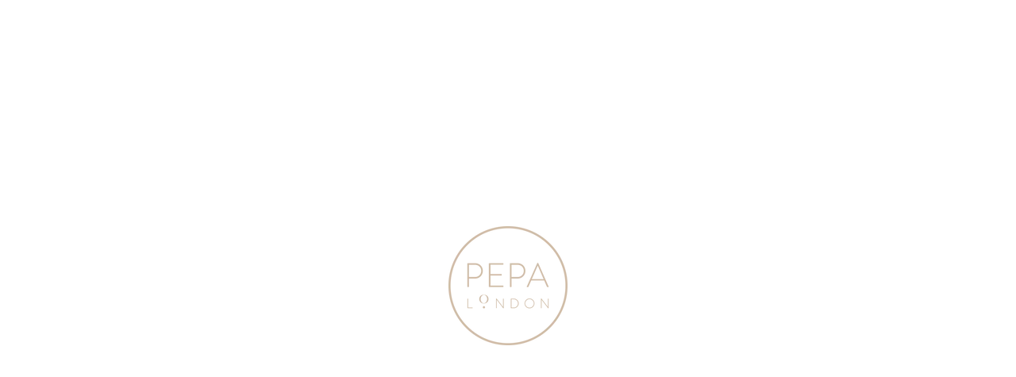

--- FILE ---
content_type: text/html; charset=utf-8
request_url: https://us.pepalondon.com/collections/sale-allboys
body_size: 68422
content:
<!doctype html>
<html class="no-js no-touch page-loading" lang="en">
<head>
  <script type="application/vnd.locksmith+json" data-locksmith>{"version":"v173","locked":false,"initialized":true,"scope":"collection","access_granted":true,"access_denied":false,"requires_customer":false,"manual_lock":false,"remote_lock":false,"has_timeout":false,"remote_rendered":null,"hide_resource":false,"hide_links_to_resource":false,"transparent":true,"locks":{"all":[],"opened":[]},"keys":[],"keys_signature":"b613679a0814d9ec772f95d778c35fc5ff1697c493715653c6c712144292c5ad","state":{"template":"collection","theme":186690437491,"product":null,"collection":"sale-allboys","page":null,"blog":null,"article":null,"app":null},"now":1768786101,"path":"\/collections\/sale-allboys","locale_root_url":"\/","canonical_url":"https:\/\/us.pepalondon.com\/collections\/sale-allboys","customer_id":null,"customer_id_signature":"b613679a0814d9ec772f95d778c35fc5ff1697c493715653c6c712144292c5ad","cart":null}</script><script data-locksmith>!function(){var require=undefined,reqwest=function(){function succeed(e){var t=protocolRe.exec(e.url);return t=t&&t[1]||context.location.protocol,httpsRe.test(t)?twoHundo.test(e.request.status):!!e.request.response}function handleReadyState(e,t,n){return function(){return e._aborted?n(e.request):e._timedOut?n(e.request,"Request is aborted: timeout"):void(e.request&&4==e.request[readyState]&&(e.request.onreadystatechange=noop,succeed(e)?t(e.request):n(e.request)))}}function setHeaders(e,t){var n,s=t.headers||{};s.Accept=s.Accept||defaultHeaders.accept[t.type]||defaultHeaders.accept["*"];var r="undefined"!=typeof FormData&&t.data instanceof FormData;for(n in!t.crossOrigin&&!s[requestedWith]&&(s[requestedWith]=defaultHeaders.requestedWith),!s[contentType]&&!r&&(s[contentType]=t.contentType||defaultHeaders.contentType),s)s.hasOwnProperty(n)&&"setRequestHeader"in e&&e.setRequestHeader(n,s[n])}function setCredentials(e,t){"undefined"!=typeof t.withCredentials&&"undefined"!=typeof e.withCredentials&&(e.withCredentials=!!t.withCredentials)}function generalCallback(e){lastValue=e}function urlappend(e,t){return e+(/[?]/.test(e)?"&":"?")+t}function handleJsonp(e,t,n,s){var r=uniqid++,o=e.jsonpCallback||"callback",a=e.jsonpCallbackName||reqwest.getcallbackPrefix(r),i=new RegExp("((^|[?]|&)"+o+")=([^&]+)"),l=s.match(i),c=doc.createElement("script"),u=0,p=-1!==navigator.userAgent.indexOf("MSIE 10.0");return l?"?"===l[3]?s=s.replace(i,"$1="+a):a=l[3]:s=urlappend(s,o+"="+a),context[a]=generalCallback,c.type="text/javascript",c.src=s,c.async=!0,"undefined"!=typeof c.onreadystatechange&&!p&&(c.htmlFor=c.id="_reqwest_"+r),c.onload=c.onreadystatechange=function(){if(c[readyState]&&"complete"!==c[readyState]&&"loaded"!==c[readyState]||u)return!1;c.onload=c.onreadystatechange=null,c.onclick&&c.onclick(),t(lastValue),lastValue=undefined,head.removeChild(c),u=1},head.appendChild(c),{abort:function(){c.onload=c.onreadystatechange=null,n({},"Request is aborted: timeout",{}),lastValue=undefined,head.removeChild(c),u=1}}}function getRequest(e,t){var n,s=this.o,r=(s.method||"GET").toUpperCase(),o="string"==typeof s?s:s.url,a=!1!==s.processData&&s.data&&"string"!=typeof s.data?reqwest.toQueryString(s.data):s.data||null,i=!1;return("jsonp"==s.type||"GET"==r)&&a&&(o=urlappend(o,a),a=null),"jsonp"==s.type?handleJsonp(s,e,t,o):((n=s.xhr&&s.xhr(s)||xhr(s)).open(r,o,!1!==s.async),setHeaders(n,s),setCredentials(n,s),context[xDomainRequest]&&n instanceof context[xDomainRequest]?(n.onload=e,n.onerror=t,n.onprogress=function(){},i=!0):n.onreadystatechange=handleReadyState(this,e,t),s.before&&s.before(n),i?setTimeout(function(){n.send(a)},200):n.send(a),n)}function Reqwest(e,t){this.o=e,this.fn=t,init.apply(this,arguments)}function setType(e){return null===e?undefined:e.match("json")?"json":e.match("javascript")?"js":e.match("text")?"html":e.match("xml")?"xml":void 0}function init(o,fn){function complete(e){for(o.timeout&&clearTimeout(self.timeout),self.timeout=null;0<self._completeHandlers.length;)self._completeHandlers.shift()(e)}function success(resp){var type=o.type||resp&&setType(resp.getResponseHeader("Content-Type"));resp="jsonp"!==type?self.request:resp;var filteredResponse=globalSetupOptions.dataFilter(resp.responseText,type),r=filteredResponse;try{resp.responseText=r}catch(e){}if(r)switch(type){case"json":try{resp=context.JSON?context.JSON.parse(r):eval("("+r+")")}catch(err){return error(resp,"Could not parse JSON in response",err)}break;case"js":resp=eval(r);break;case"html":resp=r;break;case"xml":resp=resp.responseXML&&resp.responseXML.parseError&&resp.responseXML.parseError.errorCode&&resp.responseXML.parseError.reason?null:resp.responseXML}for(self._responseArgs.resp=resp,self._fulfilled=!0,fn(resp),self._successHandler(resp);0<self._fulfillmentHandlers.length;)resp=self._fulfillmentHandlers.shift()(resp);complete(resp)}function timedOut(){self._timedOut=!0,self.request.abort()}function error(e,t,n){for(e=self.request,self._responseArgs.resp=e,self._responseArgs.msg=t,self._responseArgs.t=n,self._erred=!0;0<self._errorHandlers.length;)self._errorHandlers.shift()(e,t,n);complete(e)}this.url="string"==typeof o?o:o.url,this.timeout=null,this._fulfilled=!1,this._successHandler=function(){},this._fulfillmentHandlers=[],this._errorHandlers=[],this._completeHandlers=[],this._erred=!1,this._responseArgs={};var self=this;fn=fn||function(){},o.timeout&&(this.timeout=setTimeout(function(){timedOut()},o.timeout)),o.success&&(this._successHandler=function(){o.success.apply(o,arguments)}),o.error&&this._errorHandlers.push(function(){o.error.apply(o,arguments)}),o.complete&&this._completeHandlers.push(function(){o.complete.apply(o,arguments)}),this.request=getRequest.call(this,success,error)}function reqwest(e,t){return new Reqwest(e,t)}function normalize(e){return e?e.replace(/\r?\n/g,"\r\n"):""}function serial(e,t){var n,s,r,o,a=e.name,i=e.tagName.toLowerCase(),l=function(e){e&&!e.disabled&&t(a,normalize(e.attributes.value&&e.attributes.value.specified?e.value:e.text))};if(!e.disabled&&a)switch(i){case"input":/reset|button|image|file/i.test(e.type)||(n=/checkbox/i.test(e.type),s=/radio/i.test(e.type),r=e.value,(!n&&!s||e.checked)&&t(a,normalize(n&&""===r?"on":r)));break;case"textarea":t(a,normalize(e.value));break;case"select":if("select-one"===e.type.toLowerCase())l(0<=e.selectedIndex?e.options[e.selectedIndex]:null);else for(o=0;e.length&&o<e.length;o++)e.options[o].selected&&l(e.options[o])}}function eachFormElement(){var e,t,o=this,n=function(e,t){var n,s,r;for(n=0;n<t.length;n++)for(r=e[byTag](t[n]),s=0;s<r.length;s++)serial(r[s],o)};for(t=0;t<arguments.length;t++)e=arguments[t],/input|select|textarea/i.test(e.tagName)&&serial(e,o),n(e,["input","select","textarea"])}function serializeQueryString(){return reqwest.toQueryString(reqwest.serializeArray.apply(null,arguments))}function serializeHash(){var n={};return eachFormElement.apply(function(e,t){e in n?(n[e]&&!isArray(n[e])&&(n[e]=[n[e]]),n[e].push(t)):n[e]=t},arguments),n}function buildParams(e,t,n,s){var r,o,a,i=/\[\]$/;if(isArray(t))for(o=0;t&&o<t.length;o++)a=t[o],n||i.test(e)?s(e,a):buildParams(e+"["+("object"==typeof a?o:"")+"]",a,n,s);else if(t&&"[object Object]"===t.toString())for(r in t)buildParams(e+"["+r+"]",t[r],n,s);else s(e,t)}var context=this,XHR2;if("window"in context)var doc=document,byTag="getElementsByTagName",head=doc[byTag]("head")[0];else try{XHR2=require("xhr2")}catch(ex){throw new Error("Peer dependency `xhr2` required! Please npm install xhr2")}var httpsRe=/^http/,protocolRe=/(^\w+):\/\//,twoHundo=/^(20\d|1223)$/,readyState="readyState",contentType="Content-Type",requestedWith="X-Requested-With",uniqid=0,callbackPrefix="reqwest_"+ +new Date,lastValue,xmlHttpRequest="XMLHttpRequest",xDomainRequest="XDomainRequest",noop=function(){},isArray="function"==typeof Array.isArray?Array.isArray:function(e){return e instanceof Array},defaultHeaders={contentType:"application/x-www-form-urlencoded",requestedWith:xmlHttpRequest,accept:{"*":"text/javascript, text/html, application/xml, text/xml, */*",xml:"application/xml, text/xml",html:"text/html",text:"text/plain",json:"application/json, text/javascript",js:"application/javascript, text/javascript"}},xhr=function(e){if(!0!==e.crossOrigin)return context[xmlHttpRequest]?new XMLHttpRequest:XHR2?new XHR2:new ActiveXObject("Microsoft.XMLHTTP");var t=context[xmlHttpRequest]?new XMLHttpRequest:null;if(t&&"withCredentials"in t)return t;if(context[xDomainRequest])return new XDomainRequest;throw new Error("Browser does not support cross-origin requests")},globalSetupOptions={dataFilter:function(e){return e}};return Reqwest.prototype={abort:function(){this._aborted=!0,this.request.abort()},retry:function(){init.call(this,this.o,this.fn)},then:function(e,t){return e=e||function(){},t=t||function(){},this._fulfilled?this._responseArgs.resp=e(this._responseArgs.resp):this._erred?t(this._responseArgs.resp,this._responseArgs.msg,this._responseArgs.t):(this._fulfillmentHandlers.push(e),this._errorHandlers.push(t)),this},always:function(e){return this._fulfilled||this._erred?e(this._responseArgs.resp):this._completeHandlers.push(e),this},fail:function(e){return this._erred?e(this._responseArgs.resp,this._responseArgs.msg,this._responseArgs.t):this._errorHandlers.push(e),this},"catch":function(e){return this.fail(e)}},reqwest.serializeArray=function(){var n=[];return eachFormElement.apply(function(e,t){n.push({name:e,value:t})},arguments),n},reqwest.serialize=function(){if(0===arguments.length)return"";var e,t=Array.prototype.slice.call(arguments,0);return(e=t.pop())&&e.nodeType&&t.push(e)&&(e=null),e&&(e=e.type),("map"==e?serializeHash:"array"==e?reqwest.serializeArray:serializeQueryString).apply(null,t)},reqwest.toQueryString=function(e,t){var n,s,r=t||!1,o=[],a=encodeURIComponent,i=function(e,t){t="function"==typeof t?t():null==t?"":t,o[o.length]=a(e)+"="+a(t)};if(isArray(e))for(s=0;e&&s<e.length;s++)i(e[s].name,e[s].value);else for(n in e)e.hasOwnProperty(n)&&buildParams(n,e[n],r,i);return o.join("&").replace(/%20/g,"+")},reqwest.getcallbackPrefix=function(){return callbackPrefix},reqwest.compat=function(e,t){return e&&(e.type&&(e.method=e.type)&&delete e.type,e.dataType&&(e.type=e.dataType),e.jsonpCallback&&(e.jsonpCallbackName=e.jsonpCallback)&&delete e.jsonpCallback,e.jsonp&&(e.jsonpCallback=e.jsonp)),new Reqwest(e,t)},reqwest.ajaxSetup=function(e){for(var t in e=e||{})globalSetupOptions[t]=e[t]},reqwest}();
/*!
  * Reqwest! A general purpose XHR connection manager
  * license MIT (c) Dustin Diaz 2015
  * https://github.com/ded/reqwest
  */!function(){var a=window.Locksmith={},e=document.querySelector('script[type="application/vnd.locksmith+json"]'),n=e&&e.innerHTML;if(a.state={},a.util={},a.loading=!1,n)try{a.state=JSON.parse(n)}catch(u){}if(document.addEventListener&&document.querySelector){var s,r,o,t=[76,79,67,75,83,77,73,84,72,49,49],i=function(){r=t.slice(0)},l="style",c=function(e){e&&27!==e.keyCode&&"click"!==e.type||(document.removeEventListener("keydown",c),document.removeEventListener("click",c),s&&document.body.removeChild(s),s=null)};i(),document.addEventListener("keyup",function(e){if(e.keyCode===r[0]){if(clearTimeout(o),r.shift(),0<r.length)return void(o=setTimeout(i,1e3));i(),c(),(s=document.createElement("div"))[l].width="50%",s[l].maxWidth="1000px",s[l].height="85%",s[l].border="1px rgba(0, 0, 0, 0.2) solid",s[l].background="rgba(255, 255, 255, 0.99)",s[l].borderRadius="4px",s[l].position="fixed",s[l].top="50%",s[l].left="50%",s[l].transform="translateY(-50%) translateX(-50%)",s[l].boxShadow="0 2px 5px rgba(0, 0, 0, 0.3), 0 0 100vh 100vw rgba(0, 0, 0, 0.5)",s[l].zIndex="2147483645";var t=document.createElement("textarea");t.value=JSON.stringify(JSON.parse(n),null,2),t[l].border="none",t[l].display="block",t[l].boxSizing="border-box",t[l].width="100%",t[l].height="100%",t[l].background="transparent",t[l].padding="22px",t[l].fontFamily="monospace",t[l].fontSize="14px",t[l].color="#333",t[l].resize="none",t[l].outline="none",t.readOnly=!0,s.appendChild(t),document.body.appendChild(s),t.addEventListener("click",function(e){e.stopImmediatePropagation()}),t.select(),document.addEventListener("keydown",c),document.addEventListener("click",c)}})}a.isEmbedded=-1!==window.location.search.indexOf("_ab=0&_fd=0&_sc=1"),a.path=a.state.path||window.location.pathname,a.basePath=a.state.locale_root_url.concat("/apps/locksmith").replace(/^\/\//,"/"),a.reloading=!1,a.util.console=window.console||{log:function(){},error:function(){}},a.util.makeUrl=function(e,t){var n,s=a.basePath+e,r=[],o=a.cache();for(n in o)r.push(n+"="+encodeURIComponent(o[n]));for(n in t)r.push(n+"="+encodeURIComponent(t[n]));return a.state.customer_id&&(r.push("customer_id="+encodeURIComponent(a.state.customer_id)),r.push("customer_id_signature="+encodeURIComponent(a.state.customer_id_signature))),s+=(-1===s.indexOf("?")?"?":"&")+r.join("&")},a._initializeCallbacks=[],a.on=function(e,t){if("initialize"!==e)throw'Locksmith.on() currently only supports the "initialize" event';a._initializeCallbacks.push(t)},a.initializeSession=function(e){if(!a.isEmbedded){var t=!1,n=!0,s=!0;(e=e||{}).silent&&(s=n=!(t=!0)),a.ping({silent:t,spinner:n,reload:s,callback:function(){a._initializeCallbacks.forEach(function(e){e()})}})}},a.cache=function(e){var t={};try{var n=function r(e){return(document.cookie.match("(^|; )"+e+"=([^;]*)")||0)[2]};t=JSON.parse(decodeURIComponent(n("locksmith-params")||"{}"))}catch(u){}if(e){for(var s in e)t[s]=e[s];document.cookie="locksmith-params=; expires=Thu, 01 Jan 1970 00:00:00 GMT; path=/",document.cookie="locksmith-params="+encodeURIComponent(JSON.stringify(t))+"; path=/"}return t},a.cache.cart=a.state.cart,a.cache.cartLastSaved=null,a.params=a.cache(),a.util.reload=function(){a.reloading=!0;try{window.location.href=window.location.href.replace(/#.*/,"")}catch(u){a.util.console.error("Preferred reload method failed",u),window.location.reload()}},a.cache.saveCart=function(e){if(!a.cache.cart||a.cache.cart===a.cache.cartLastSaved)return e?e():null;var t=a.cache.cartLastSaved;a.cache.cartLastSaved=a.cache.cart,reqwest({url:"/cart/update.json",method:"post",type:"json",data:{attributes:{locksmith:a.cache.cart}},complete:e,error:function(e){if(a.cache.cartLastSaved=t,!a.reloading)throw e}})},a.util.spinnerHTML='<style>body{background:#FFF}@keyframes spin{from{transform:rotate(0deg)}to{transform:rotate(360deg)}}#loading{display:flex;width:100%;height:50vh;color:#777;align-items:center;justify-content:center}#loading .spinner{display:block;animation:spin 600ms linear infinite;position:relative;width:50px;height:50px}#loading .spinner-ring{stroke:currentColor;stroke-dasharray:100%;stroke-width:2px;stroke-linecap:round;fill:none}</style><div id="loading"><div class="spinner"><svg width="100%" height="100%"><svg preserveAspectRatio="xMinYMin"><circle class="spinner-ring" cx="50%" cy="50%" r="45%"></circle></svg></svg></div></div>',a.util.clobberBody=function(e){document.body.innerHTML=e},a.util.clobberDocument=function(e){e.responseText&&(e=e.responseText),document.documentElement&&document.removeChild(document.documentElement);var t=document.open("text/html","replace");t.writeln(e),t.close(),setTimeout(function(){var e=t.querySelector("[autofocus]");e&&e.focus()},100)},a.util.serializeForm=function(e){if(e&&"FORM"===e.nodeName){var t,n,s={};for(t=e.elements.length-1;0<=t;t-=1)if(""!==e.elements[t].name)switch(e.elements[t].nodeName){case"INPUT":switch(e.elements[t].type){default:case"text":case"hidden":case"password":case"button":case"reset":case"submit":s[e.elements[t].name]=e.elements[t].value;break;case"checkbox":case"radio":e.elements[t].checked&&(s[e.elements[t].name]=e.elements[t].value);break;case"file":}break;case"TEXTAREA":s[e.elements[t].name]=e.elements[t].value;break;case"SELECT":switch(e.elements[t].type){case"select-one":s[e.elements[t].name]=e.elements[t].value;break;case"select-multiple":for(n=e.elements[t].options.length-1;0<=n;n-=1)e.elements[t].options[n].selected&&(s[e.elements[t].name]=e.elements[t].options[n].value)}break;case"BUTTON":switch(e.elements[t].type){case"reset":case"submit":case"button":s[e.elements[t].name]=e.elements[t].value}}return s}},a.util.on=function(e,o,a,t){t=t||document;var i="locksmith-"+e+o,n=function(e){var t=e.target,n=e.target.parentElement,s=t.className.baseVal||t.className||"",r=n.className.baseVal||n.className||"";("string"==typeof s&&-1!==s.split(/\s+/).indexOf(o)||"string"==typeof r&&-1!==r.split(/\s+/).indexOf(o))&&!e[i]&&(e[i]=!0,a(e))};t.attachEvent?t.attachEvent(e,n):t.addEventListener(e,n,!1)},a.util.enableActions=function(e){a.util.on("click","locksmith-action",function(e){e.preventDefault();var t=e.target;t.dataset.confirmWith&&!confirm(t.dataset.confirmWith)||(t.disabled=!0,t.innerText=t.dataset.disableWith,a.post("/action",t.dataset.locksmithParams,{spinner:!1,type:"text",success:function(e){(e=JSON.parse(e.responseText)).message&&alert(e.message),a.util.reload()}}))},e)},a.util.inject=function(e,t){var n=["data","locksmith","append"];if(-1!==t.indexOf(n.join("-"))){var s=document.createElement("div");s.innerHTML=t,e.appendChild(s)}else e.innerHTML=t;var r,o,a=e.querySelectorAll("script");for(o=0;o<a.length;++o){r=a[o];var i=document.createElement("script");if(r.type&&(i.type=r.type),r.src)i.src=r.src;else{var l=document.createTextNode(r.innerHTML);i.appendChild(l)}e.appendChild(i)}var c=e.querySelector("[autofocus]");c&&c.focus()},a.post=function(e,t,n){!1!==(n=n||{}).spinner&&a.util.clobberBody(a.util.spinnerHTML);var s={};n.container===document?(s.layout=1,n.success=function(e){document.getElementById(n.container);a.util.clobberDocument(e)}):n.container&&(s.layout=0,n.success=function(e){var t=document.getElementById(n.container);a.util.inject(t,e),t.id===t.firstChild.id&&t.parentElement.replaceChild(t.firstChild,t)}),n.form_type&&(t.form_type=n.form_type),a.loading=!0;var r=a.util.makeUrl(e,s);reqwest({url:r,method:"post",type:n.type||"html",data:t,complete:function(){a.loading=!1},error:function(e){if(!a.reloading)if("dashboard.weglot.com"!==window.location.host){if(!n.silent)throw alert("Something went wrong! Please refresh and try again."),e;console.error(e)}else console.error(e)},success:n.success||a.util.clobberDocument})},a.postResource=function(e,t){e.path=a.path,e.search=window.location.search,e.state=a.state,e.passcode&&(e.passcode=e.passcode.trim()),e.email&&(e.email=e.email.trim()),e.state.cart=a.cache.cart,e.locksmith_json=a.jsonTag,e.locksmith_json_signature=a.jsonTagSignature,a.post("/resource",e,t)},a.ping=function(e){if(!a.isEmbedded){e=e||{};a.post("/ping",{path:a.path,search:window.location.search,state:a.state},{spinner:!!e.spinner,silent:"undefined"==typeof e.silent||e.silent,type:"text",success:function(e){(e=JSON.parse(e.responseText)).messages&&0<e.messages.length&&a.showMessages(e.messages)}})}},a.timeoutMonitor=function(){var e=a.cache.cart;a.ping({callback:function(){e!==a.cache.cart||setTimeout(function(){a.timeoutMonitor()},6e4)}})},a.showMessages=function(e){var t=document.createElement("div");t.style.position="fixed",t.style.left=0,t.style.right=0,t.style.bottom="-50px",t.style.opacity=0,t.style.background="#191919",t.style.color="#ddd",t.style.transition="bottom 0.2s, opacity 0.2s",t.style.zIndex=999999,t.innerHTML="        <style>          .locksmith-ab .locksmith-b { display: none; }          .locksmith-ab.toggled .locksmith-b { display: flex; }          .locksmith-ab.toggled .locksmith-a { display: none; }          .locksmith-flex { display: flex; flex-wrap: wrap; justify-content: space-between; align-items: center; padding: 10px 20px; }          .locksmith-message + .locksmith-message { border-top: 1px #555 solid; }          .locksmith-message a { color: inherit; font-weight: bold; }          .locksmith-message a:hover { color: inherit; opacity: 0.8; }          a.locksmith-ab-toggle { font-weight: inherit; text-decoration: underline; }          .locksmith-text { flex-grow: 1; }          .locksmith-cta { flex-grow: 0; text-align: right; }          .locksmith-cta button { transform: scale(0.8); transform-origin: left; }          .locksmith-cta > * { display: block; }          .locksmith-cta > * + * { margin-top: 10px; }          .locksmith-message a.locksmith-close { flex-grow: 0; text-decoration: none; margin-left: 15px; font-size: 30px; font-family: monospace; display: block; padding: 2px 10px; }                    @media screen and (max-width: 600px) {            .locksmith-wide-only { display: none !important; }            .locksmith-flex { padding: 0 15px; }            .locksmith-flex > * { margin-top: 5px; margin-bottom: 5px; }            .locksmith-cta { text-align: left; }          }                    @media screen and (min-width: 601px) {            .locksmith-narrow-only { display: none !important; }          }        </style>      "+e.map(function(e){return'<div class="locksmith-message">'+e+"</div>"}).join(""),document.body.appendChild(t),document.body.style.position="relative",document.body.parentElement.style.paddingBottom=t.offsetHeight+"px",setTimeout(function(){t.style.bottom=0,t.style.opacity=1},50),a.util.on("click","locksmith-ab-toggle",function(e){e.preventDefault();for(var t=e.target.parentElement;-1===t.className.split(" ").indexOf("locksmith-ab");)t=t.parentElement;-1!==t.className.split(" ").indexOf("toggled")?t.className=t.className.replace("toggled",""):t.className=t.className+" toggled"}),a.util.enableActions(t)}}()}();</script>
      <script data-locksmith>Locksmith.cache.cart=null</script>

  <script data-locksmith>Locksmith.jsonTag="\u003cscript type=\"application\/vnd.locksmith+json\" data-locksmith\u003e{\"version\":\"v173\",\"locked\":false,\"initialized\":true,\"scope\":\"collection\",\"access_granted\":true,\"access_denied\":false,\"requires_customer\":false,\"manual_lock\":false,\"remote_lock\":false,\"has_timeout\":false,\"remote_rendered\":null,\"hide_resource\":false,\"hide_links_to_resource\":false,\"transparent\":true,\"locks\":{\"all\":[],\"opened\":[]},\"keys\":[],\"keys_signature\":\"b613679a0814d9ec772f95d778c35fc5ff1697c493715653c6c712144292c5ad\",\"state\":{\"template\":\"collection\",\"theme\":186690437491,\"product\":null,\"collection\":\"sale-allboys\",\"page\":null,\"blog\":null,\"article\":null,\"app\":null},\"now\":1768786101,\"path\":\"\\\/collections\\\/sale-allboys\",\"locale_root_url\":\"\\\/\",\"canonical_url\":\"https:\\\/\\\/us.pepalondon.com\\\/collections\\\/sale-allboys\",\"customer_id\":null,\"customer_id_signature\":\"b613679a0814d9ec772f95d778c35fc5ff1697c493715653c6c712144292c5ad\",\"cart\":null}\u003c\/script\u003e";Locksmith.jsonTagSignature="6ab070bef4b04e088e30011e7e463d32ffb06a633890b342f9a771983871a03d"</script>
  <!-- Google Consent Mode V2 Consentmo -->
<script>
  window.consentmo_gcm_initial_state = "";
  window.consentmo_gcm_state = "0";
  window.consentmo_gcm_security_storage = "strict";
  window.consentmo_gcm_ad_storage = "marketing";
  window.consentmo_gcm_analytics_storage = "analytics";
  window.consentmo_gcm_functionality_storage = "functionality";
  window.consentmo_gcm_personalization_storage = "functionality";
  window.consentmo_gcm_ads_data_redaction = "true";
  window.consentmo_gcm_url_passthrough = "false";
  window.consentmo_gcm_data_layer_name = "dataLayer";
  
  // Google Consent Mode V2 integration script from Consentmo GDPR
  window.isenseRules = {};
  window.isenseRules.gcm = {
      gcmVersion: 2,
      integrationVersion: 3,
      customChanges: false,
      consentUpdated: false,
      initialState: 7,
      isCustomizationEnabled: false,
      adsDataRedaction: true,
      urlPassthrough: false,
      dataLayer: 'dataLayer',
      categories: { ad_personalization: "marketing", ad_storage: "marketing", ad_user_data: "marketing", analytics_storage: "analytics", functionality_storage: "functionality", personalization_storage: "functionality", security_storage: "strict"},
      storage: { ad_personalization: "false", ad_storage: "false", ad_user_data: "false", analytics_storage: "false", functionality_storage: "false", personalization_storage: "false", security_storage: "false", wait_for_update: 2000 }
  };
  if(window.consentmo_gcm_state !== null && window.consentmo_gcm_state !== "" && window.consentmo_gcm_state !== "0") {
    window.isenseRules.gcm.isCustomizationEnabled = true;
    window.isenseRules.gcm.initialState = window.consentmo_gcm_initial_state === null || window.consentmo_gcm_initial_state.trim() === "" ? window.isenseRules.gcm.initialState : window.consentmo_gcm_initial_state;
    window.isenseRules.gcm.categories.ad_storage = window.consentmo_gcm_ad_storage === null || window.consentmo_gcm_ad_storage.trim() === "" ? window.isenseRules.gcm.categories.ad_storage : window.consentmo_gcm_ad_storage;
    window.isenseRules.gcm.categories.ad_user_data = window.consentmo_gcm_ad_storage === null || window.consentmo_gcm_ad_storage.trim() === "" ? window.isenseRules.gcm.categories.ad_user_data : window.consentmo_gcm_ad_storage;
    window.isenseRules.gcm.categories.ad_personalization = window.consentmo_gcm_ad_storage === null || window.consentmo_gcm_ad_storage.trim() === "" ? window.isenseRules.gcm.categories.ad_personalization : window.consentmo_gcm_ad_storage;
    window.isenseRules.gcm.categories.analytics_storage = window.consentmo_gcm_analytics_storage === null || window.consentmo_gcm_analytics_storage.trim() === "" ? window.isenseRules.gcm.categories.analytics_storage : window.consentmo_gcm_analytics_storage;
    window.isenseRules.gcm.categories.functionality_storage = window.consentmo_gcm_functionality_storage === null || window.consentmo_gcm_functionality_storage.trim() === "" ? window.isenseRules.gcm.categories.functionality_storage : window.consentmo_gcm_functionality_storage;
    window.isenseRules.gcm.categories.personalization_storage = window.consentmo_gcm_personalization_storage === null || window.consentmo_gcm_personalization_storage.trim() === "" ? window.isenseRules.gcm.categories.personalization_storage : window.consentmo_gcm_personalization_storage;
    window.isenseRules.gcm.categories.security_storage = window.consentmo_gcm_security_storage === null || window.consentmo_gcm_security_storage.trim() === "" ? window.isenseRules.gcm.categories.security_storage : window.consentmo_gcm_security_storage;
    window.isenseRules.gcm.urlPassthrough = window.consentmo_gcm_url_passthrough === null || window.consentmo_gcm_url_passthrough.trim() === "" ? window.isenseRules.gcm.urlPassthrough : window.consentmo_gcm_url_passthrough;
    window.isenseRules.gcm.adsDataRedaction = window.consentmo_gcm_ads_data_redaction === null || window.consentmo_gcm_ads_data_redaction.trim() === "" ? window.isenseRules.gcm.adsDataRedaction : window.consentmo_gcm_ads_data_redaction;
    window.isenseRules.gcm.dataLayer = window.consentmo_gcm_data_layer_name === null || window.consentmo_gcm_data_layer_name.trim() === "" ? window.isenseRules.gcm.dataLayer : window.consentmo_gcm_data_layer_name;
  }
  window.isenseRules.initializeGcm = function (rules) {
    if(window.isenseRules.gcm.isCustomizationEnabled) {
      rules.initialState = window.isenseRules.gcm.initialState;
      rules.urlPassthrough = window.isenseRules.gcm.urlPassthrough === true || window.isenseRules.gcm.urlPassthrough === 'true';
      rules.adsDataRedaction = window.isenseRules.gcm.adsDataRedaction === true || window.isenseRules.gcm.adsDataRedaction === 'true';
    }
    
    let initialState = parseInt(rules.initialState);
    let marketingBlocked = initialState === 0 || initialState === 2 || initialState === 5 || initialState === 7;
    let analyticsBlocked = initialState === 0 || initialState === 3 || initialState === 6 || initialState === 7;
    let functionalityBlocked = initialState === 4 || initialState === 5 || initialState === 6 || initialState === 7;

    let gdprCache = localStorage.getItem('gdprCache') ? JSON.parse(localStorage.getItem('gdprCache')) : null;
    if (gdprCache && typeof gdprCache.updatedPreferences !== "undefined") {
      let updatedPreferences = gdprCache.updatedPreferences;
      marketingBlocked = parseInt(updatedPreferences.indexOf('marketing')) > -1;
      analyticsBlocked = parseInt(updatedPreferences.indexOf('analytics')) > -1;
      functionalityBlocked = parseInt(updatedPreferences.indexOf('functionality')) > -1;
    }

    Object.entries(rules.categories).forEach(category => {
      if(rules.storage.hasOwnProperty(category[0])) {
        switch(category[1]) {
          case 'strict':
            rules.storage[category[0]] = "granted";
            break;
          case 'marketing':
            rules.storage[category[0]] = marketingBlocked ? "denied" : "granted";
            break;
          case 'analytics':
            rules.storage[category[0]] = analyticsBlocked ? "denied" : "granted";
            break;
          case 'functionality':
            rules.storage[category[0]] = functionalityBlocked ? "denied" : "granted";
            break;
        }
      }
    });
    rules.consentUpdated = true;
    isenseRules.gcm = rules;
  }

  // Google Consent Mode - initialization start
  window.isenseRules.initializeGcm({
    ...window.isenseRules.gcm,
    adsDataRedaction: true,
    urlPassthrough: false,
    initialState: 7
  });

  /*
  * initialState acceptable values:
  * 0 - Set both ad_storage and analytics_storage to denied
  * 1 - Set all categories to granted
  * 2 - Set only ad_storage to denied
  * 3 - Set only analytics_storage to denied
  * 4 - Set only functionality_storage to denied
  * 5 - Set both ad_storage and functionality_storage to denied
  * 6 - Set both analytics_storage and functionality_storage to denied
  * 7 - Set all categories to denied
  */

  window[window.isenseRules.gcm.dataLayer] = window[window.isenseRules.gcm.dataLayer] || [];
  function gtag() { window[window.isenseRules.gcm.dataLayer].push(arguments); }
  gtag("consent", "default", isenseRules.gcm.storage);
  isenseRules.gcm.adsDataRedaction && gtag("set", "ads_data_redaction", isenseRules.gcm.adsDataRedaction);
  isenseRules.gcm.urlPassthrough && gtag("set", "url_passthrough", isenseRules.gcm.urlPassthrough);
</script>

<!-- Google Tag Manager -->
<script>(function(w,d,s,l,i){w[l]=w[l]||[];w[l].push({'gtm.start':
new Date().getTime(),event:'gtm.js'});var f=d.getElementsByTagName(s)[0],
j=d.createElement(s),dl=l!='dataLayer'?'&l='+l:'';j.async=true;j.src=
'https://www.googletagmanager.com/gtm.js?id='+i+dl;f.parentNode.insertBefore(j,f);
})(window,document,'script','dataLayer','GTM-524S3LM');</script>
<!-- End Google Tag Manager -->

<script src="https://cozycountryredirectiii.addons.business/js/eggbox/13885/script_eaabb1fd2ea951e8fbb4af1c03c2bd81.js?v=1&sign=eaabb1fd2ea951e8fbb4af1c03c2bd81&shop=pepa-london-us.myshopify.com" type='text/javascript'></script> 
<meta name="p:domain_verify" content="09b4cc4e639b473176f3a5a65e1bbe23"/>
<!-- Start of pepaandcompany Zendesk Widget script -->
<script id="ze-snippet" src="https://static.zdassets.com/ekr/snippet.js?key=e09becd5-fd95-4a5d-9441-bbeda2f3e1db" defer="defer"> </script>
<!-- End of pepaandcompany Zendesk Widget script -->
  <meta charset="utf-8">
<meta http-equiv="X-UA-Compatible" content="IE=edge">
<meta name="viewport" content="width=device-width, height=device-height, initial-scale=1.0, minimum-scale=1.0">
<link rel="canonical" href="https://us.pepalondon.com/collections/sale-allboys">
<link rel="alternate" hreflang="x-default" href="https://pepalondon.com/collections/sale-allboys">
<link rel="alternate" hreflang="en-US" href="https://us.pepalondon.com/collections/sale-allboys">
<link rel="alternate" hreflang="en-GB" href="https://pepalondon.com/collections/sale-allboys">
<link rel="alternate" hreflang="en-DE" href="https://pepalondon.com/en-de/collections/sale-allboys">
<link rel="alternate" hreflang="en-QA" href="https://pepalondon.com/en-qa/collections/sale-allboys">
<link rel="alternate" hreflang="en-MX" href="https://pepalondon.com/en-mx/collections/sale-allboys">
<link rel="alternate" hreflang="it-IT" href="https://pepalondon.com/it-it/collections/sale-allboys">
<link rel="alternate" hreflang="en-IT" href="https://pepalondon.com/en-it/collections/sale-allboys"><link rel="preconnect" href="https://fonts.shopifycdn.com" crossorigin><link rel="preload" as="font" href="//us.pepalondon.com/cdn/fonts/dm_sans/dmsans_n4.ec80bd4dd7e1a334c969c265873491ae56018d72.woff2" type="font/woff2" crossorigin="anonymous"><link rel="preload" as="font" href="//us.pepalondon.com/cdn/fonts/syne/syne_n5.f8d8f730cc4c65d0c494005a785069451259e500.woff2" type="font/woff2" crossorigin="anonymous"><link rel="preload" as="image" href="//us.pepalondon.com/cdn/shop/t/82/assets/loading.svg?v=91665432863842511931766053557"><style data-shopify>
    :root {
      --overlay-bg: #ffffff;
      --overlay-bg-svg: #000;
    }
  
  .no-js.page-loading .loading-overlay,
  html:not(.page-loading) .loading-overlay { opacity: 0; visibility: hidden; pointer-events: none; animation: fadeOut 1s ease; transition: visibility 0s linear 1s; }

  .loading-overlay { position: fixed; top: 0; left: 0; z-index: 99999; width: 100vw; height: 100vh; display: flex; align-items: center; justify-content: center; background: var(--overlay-bg, var(--COLOR-BLACK-WHITE)); }</style><link rel="preload" as="image" href="//us.pepalondon.com/cdn/shop/files/PEPALONDON_taupe_PNG_150x150.png?v=1736780914" data-preload="150x150"><style data-shopify>.loader__image__holder { position: absolute; top: 0; left: 0; width: 100%; height: 100%; font-size: 0; display: none; align-items: center; justify-content: center; animation: pulse-loading 2s infinite ease-in-out; }
    .loader__image__holder:has(.loader__image--fallback) { animation: none; }
    .loading-image .loader__image__holder { display: flex; }
    .loader__image { max-width: 150px; height: auto; object-fit: contain; }
    .loading-image .loader__image--fallback { width: 150px; height: 150px; max-width: 150px; mask: var(--loading-svg) center center/contain no-repeat; background: var(--overlay-bg-svg, var(--COLOR-WHITE-BLACK)); }</style><script>
    const loadingAppearance = "once";
    const loaded = sessionStorage.getItem('loaded');

    if (loadingAppearance === 'once') {
      if (loaded === null) {
        sessionStorage.setItem('loaded', true);
        document.documentElement.classList.add('loading-image');
      }
    } else {
      document.documentElement.classList.add('loading-image');
    }
  </script><link rel="shortcut icon" href="//us.pepalondon.com/cdn/shop/files/PEPALONDON_favicon_07_32x32.png?v=1697148028" type="image/png">
  <title>Winter Sale All Boys | Pepa London &ndash; Pepa London US</title><meta name="description" content="The Pepa London Winter Sale is now over. Shop the full luxury childrenswear boys selection online and instore. Worldwide delivery. Free UK shipping over £150 and US shipping over $250">

<meta property="og:site_name" content="Pepa London US">
<meta property="og:url" content="https://us.pepalondon.com/collections/sale-allboys">
<meta property="og:title" content="Winter Sale All Boys | Pepa London">
<meta property="og:type" content="product.group">
<meta property="og:description" content="The Pepa London Winter Sale is now over. Shop the full luxury childrenswear boys selection online and instore. Worldwide delivery. Free UK shipping over £150 and US shipping over $250"><meta property="og:image" content="http://us.pepalondon.com/cdn/shop/collections/MSS_SALE_BOY_96fb27d9-4b29-4d95-9104-ae74c973d71b.jpg?v=1722856813">
  <meta property="og:image:secure_url" content="https://us.pepalondon.com/cdn/shop/collections/MSS_SALE_BOY_96fb27d9-4b29-4d95-9104-ae74c973d71b.jpg?v=1722856813">
  <meta property="og:image:width" content="524">
  <meta property="og:image:height" content="532"><meta name="twitter:card" content="summary_large_image">
<meta name="twitter:title" content="Winter Sale All Boys | Pepa London">
<meta name="twitter:description" content="The Pepa London Winter Sale is now over. Shop the full luxury childrenswear boys selection online and instore. Worldwide delivery. Free UK shipping over £150 and US shipping over $250"><style data-shopify>@font-face {
  font-family: Syne;
  font-weight: 500;
  font-style: normal;
  font-display: swap;
  src: url("//us.pepalondon.com/cdn/fonts/syne/syne_n5.f8d8f730cc4c65d0c494005a785069451259e500.woff2") format("woff2"),
       url("//us.pepalondon.com/cdn/fonts/syne/syne_n5.c69dfa74e8e5e2883b68896298e5ab3604470b3e.woff") format("woff");
}

    @font-face {
  font-family: "DM Sans";
  font-weight: 400;
  font-style: normal;
  font-display: swap;
  src: url("//us.pepalondon.com/cdn/fonts/dm_sans/dmsans_n4.ec80bd4dd7e1a334c969c265873491ae56018d72.woff2") format("woff2"),
       url("//us.pepalondon.com/cdn/fonts/dm_sans/dmsans_n4.87bdd914d8a61247b911147ae68e754d695c58a6.woff") format("woff");
}

    @font-face {
  font-family: "DM Sans";
  font-weight: 400;
  font-style: normal;
  font-display: swap;
  src: url("//us.pepalondon.com/cdn/fonts/dm_sans/dmsans_n4.ec80bd4dd7e1a334c969c265873491ae56018d72.woff2") format("woff2"),
       url("//us.pepalondon.com/cdn/fonts/dm_sans/dmsans_n4.87bdd914d8a61247b911147ae68e754d695c58a6.woff") format("woff");
}

    @font-face {
  font-family: Pacifico;
  font-weight: 400;
  font-style: normal;
  font-display: swap;
  src: url("//us.pepalondon.com/cdn/fonts/pacifico/pacifico_n4.70d15be9aa2255257fe626d87fbc1ed38436b047.woff2") format("woff2"),
       url("//us.pepalondon.com/cdn/fonts/pacifico/pacifico_n4.a3007cff6385e4e75c208a720cd121ff3558d293.woff") format("woff");
}


    
      @font-face {
  font-family: Syne;
  font-weight: 600;
  font-style: normal;
  font-display: swap;
  src: url("//us.pepalondon.com/cdn/fonts/syne/syne_n6.bb32f026d367099b7705b42b5340f363e530ace5.woff2") format("woff2"),
       url("//us.pepalondon.com/cdn/fonts/syne/syne_n6.48cc7f03f8f772521fce52861bcde753ae9dcf3f.woff") format("woff");
}

    

    
      @font-face {
  font-family: Syne;
  font-weight: 400;
  font-style: normal;
  font-display: swap;
  src: url("//us.pepalondon.com/cdn/fonts/syne/syne_n4.b88e400e60fde51acd23784507dc72a10cff7882.woff2") format("woff2"),
       url("//us.pepalondon.com/cdn/fonts/syne/syne_n4.fc46970f0481adc9a91ff9453a41482f867a751c.woff") format("woff");
}

    

    
      @font-face {
  font-family: Syne;
  font-weight: 700;
  font-style: normal;
  font-display: swap;
  src: url("//us.pepalondon.com/cdn/fonts/syne/syne_n7.71bcf7e9318b7a8ce2a714f6d6108b998ecf2290.woff2") format("woff2"),
       url("//us.pepalondon.com/cdn/fonts/syne/syne_n7.7c2f6db20e5c34357b8b752313646e67963ba59e.woff") format("woff");
}

    

    
      @font-face {
  font-family: "DM Sans";
  font-weight: 100;
  font-style: normal;
  font-display: swap;
  src: url("//us.pepalondon.com/cdn/fonts/dm_sans/dmsans_n1.580389dc4df7a79b9eaf149851cb60b3e1bb8dfc.woff2") format("woff2"),
       url("//us.pepalondon.com/cdn/fonts/dm_sans/dmsans_n1.504f53511fe3603bb04cdd33e5dc389e197c8fdf.woff") format("woff");
}

    

    
      @font-face {
  font-family: "DM Sans";
  font-weight: 500;
  font-style: normal;
  font-display: swap;
  src: url("//us.pepalondon.com/cdn/fonts/dm_sans/dmsans_n5.8a0f1984c77eb7186ceb87c4da2173ff65eb012e.woff2") format("woff2"),
       url("//us.pepalondon.com/cdn/fonts/dm_sans/dmsans_n5.9ad2e755a89e15b3d6c53259daad5fc9609888e6.woff") format("woff");
}

    

    
      @font-face {
  font-family: "DM Sans";
  font-weight: 400;
  font-style: italic;
  font-display: swap;
  src: url("//us.pepalondon.com/cdn/fonts/dm_sans/dmsans_i4.b8fe05e69ee95d5a53155c346957d8cbf5081c1a.woff2") format("woff2"),
       url("//us.pepalondon.com/cdn/fonts/dm_sans/dmsans_i4.403fe28ee2ea63e142575c0aa47684d65f8c23a0.woff") format("woff");
}

    

    
      @font-face {
  font-family: "DM Sans";
  font-weight: 700;
  font-style: italic;
  font-display: swap;
  src: url("//us.pepalondon.com/cdn/fonts/dm_sans/dmsans_i7.52b57f7d7342eb7255084623d98ab83fd96e7f9b.woff2") format("woff2"),
       url("//us.pepalondon.com/cdn/fonts/dm_sans/dmsans_i7.d5e14ef18a1d4a8ce78a4187580b4eb1759c2eda.woff") format("woff");
}

    

    
      @font-face {
  font-family: "DM Sans";
  font-weight: 500;
  font-style: normal;
  font-display: swap;
  src: url("//us.pepalondon.com/cdn/fonts/dm_sans/dmsans_n5.8a0f1984c77eb7186ceb87c4da2173ff65eb012e.woff2") format("woff2"),
       url("//us.pepalondon.com/cdn/fonts/dm_sans/dmsans_n5.9ad2e755a89e15b3d6c53259daad5fc9609888e6.woff") format("woff");
}

    
:root {--COLOR-PRIMARY-OPPOSITE: #ffffff;
      --COLOR-PRIMARY-LIGHTEN-DARKEN-ALPHA-20: rgba(26, 26, 26, 0.2);
      --COLOR-PRIMARY-LIGHTEN-DARKEN-ALPHA-30: rgba(26, 26, 26, 0.3);

      --PRIMARY-BUTTONS-COLOR-BG: #000000;
      --PRIMARY-BUTTONS-COLOR-TEXT: #ffffff;
      --PRIMARY-BUTTONS-COLOR-TEXT-ALPHA-10: rgba(255, 255, 255, 0.1);
      --PRIMARY-BUTTONS-COLOR-BORDER: #000000;
      --PRIMARY-BUTTONS-COLOR-HOVER: rgba(255, 255, 255, 0.5);

      --PRIMARY-BUTTONS-COLOR-LIGHTEN-DARKEN: #1a1a1a;

      --PRIMARY-BUTTONS-COLOR-ALPHA-05: rgba(0, 0, 0, 0.05);
      --PRIMARY-BUTTONS-COLOR-ALPHA-10: rgba(0, 0, 0, 0.1);
      --PRIMARY-BUTTONS-COLOR-ALPHA-50: rgba(0, 0, 0, 0.5);--COLOR-SECONDARY-OPPOSITE: #000000;
      --COLOR-SECONDARY-OPPOSITE-ALPHA-20: rgba(0, 0, 0, 0.2);
      --COLOR-SECONDARY-LIGHTEN-DARKEN-ALPHA-20: rgba(230, 230, 230, 0.2);
      --COLOR-SECONDARY-LIGHTEN-DARKEN-ALPHA-30: rgba(230, 230, 230, 0.3);

      --SECONDARY-BUTTONS-COLOR-BG: #ffffff;
      --SECONDARY-BUTTONS-COLOR-TEXT: #000000;
      --SECONDARY-BUTTONS-COLOR-TEXT-ALPHA-10: rgba(0, 0, 0, 0.1);
      --SECONDARY-BUTTONS-COLOR-BORDER: #ffffff;

      --SECONDARY-BUTTONS-COLOR-ALPHA-05: rgba(255, 255, 255, 0.05);
      --SECONDARY-BUTTONS-COLOR-ALPHA-10: rgba(255, 255, 255, 0.1);
      --SECONDARY-BUTTONS-COLOR-ALPHA-50: rgba(255, 255, 255, 0.5);--OUTLINE-BUTTONS-PRIMARY-BG: transparent;
      --OUTLINE-BUTTONS-PRIMARY-TEXT: #000000;
      --OUTLINE-BUTTONS-PRIMARY-TEXT-ALPHA-10: rgba(0, 0, 0, 0.1);
      --OUTLINE-BUTTONS-PRIMARY-BORDER: #000000;
      --OUTLINE-BUTTONS-PRIMARY-BG-HOVER: rgba(26, 26, 26, 0.2);

      --OUTLINE-BUTTONS-SECONDARY-BG: transparent;
      --OUTLINE-BUTTONS-SECONDARY-TEXT: #ffffff;
      --OUTLINE-BUTTONS-SECONDARY-TEXT-ALPHA-10: rgba(255, 255, 255, 0.1);
      --OUTLINE-BUTTONS-SECONDARY-BORDER: #ffffff;
      --OUTLINE-BUTTONS-SECONDARY-BG-HOVER: rgba(230, 230, 230, 0.2);

      --OUTLINE-BUTTONS-WHITE-BG: transparent;
      --OUTLINE-BUTTONS-WHITE-TEXT: #ffffff;
      --OUTLINE-BUTTONS-WHITE-TEXT-ALPHA-10: rgba(255, 255, 255, 0.1);
      --OUTLINE-BUTTONS-WHITE-BORDER: #ffffff;

      --OUTLINE-BUTTONS-BLACK-BG: transparent;
      --OUTLINE-BUTTONS-BLACK-TEXT: #000000;
      --OUTLINE-BUTTONS-BLACK-TEXT-ALPHA-10: rgba(0, 0, 0, 0.1);
      --OUTLINE-BUTTONS-BLACK-BORDER: #000000;--OUTLINE-SOLID-BUTTONS-PRIMARY-BG: #000000;
      --OUTLINE-SOLID-BUTTONS-PRIMARY-TEXT: #ffffff;
      --OUTLINE-SOLID-BUTTONS-PRIMARY-TEXT-ALPHA-10: rgba(255, 255, 255, 0.1);
      --OUTLINE-SOLID-BUTTONS-PRIMARY-BORDER: #ffffff;
      --OUTLINE-SOLID-BUTTONS-PRIMARY-BG-HOVER: rgba(255, 255, 255, 0.2);

      --OUTLINE-SOLID-BUTTONS-SECONDARY-BG: #ffffff;
      --OUTLINE-SOLID-BUTTONS-SECONDARY-TEXT: #000000;
      --OUTLINE-SOLID-BUTTONS-SECONDARY-TEXT-ALPHA-10: rgba(0, 0, 0, 0.1);
      --OUTLINE-SOLID-BUTTONS-SECONDARY-BORDER: #000000;
      --OUTLINE-SOLID-BUTTONS-SECONDARY-BG-HOVER: rgba(0, 0, 0, 0.2);

      --OUTLINE-SOLID-BUTTONS-WHITE-BG: #ffffff;
      --OUTLINE-SOLID-BUTTONS-WHITE-TEXT: #000000;
      --OUTLINE-SOLID-BUTTONS-WHITE-TEXT-ALPHA-10: rgba(0, 0, 0, 0.1);
      --OUTLINE-SOLID-BUTTONS-WHITE-BORDER: #000000;

      --OUTLINE-SOLID-BUTTONS-BLACK-BG: #000000;
      --OUTLINE-SOLID-BUTTONS-BLACK-TEXT: #ffffff;
      --OUTLINE-SOLID-BUTTONS-BLACK-TEXT-ALPHA-10: rgba(255, 255, 255, 0.1);
      --OUTLINE-SOLID-BUTTONS-BLACK-BORDER: #ffffff;--COLOR-HEADING: #3e3e3e;
      --COLOR-TEXT: #3e3e3e;
      --COLOR-TEXT-DARKEN: #0b0b0b;
      --COLOR-TEXT-LIGHTEN: #717171;
      --COLOR-TEXT-ALPHA-5: rgba(62, 62, 62, 0.05);
      --COLOR-TEXT-ALPHA-8: rgba(62, 62, 62, 0.08);
      --COLOR-TEXT-ALPHA-10: rgba(62, 62, 62, 0.1);
      --COLOR-TEXT-ALPHA-15: rgba(62, 62, 62, 0.15);
      --COLOR-TEXT-ALPHA-20: rgba(62, 62, 62, 0.2);
      --COLOR-TEXT-ALPHA-25: rgba(62, 62, 62, 0.25);
      --COLOR-TEXT-ALPHA-50: rgba(62, 62, 62, 0.5);
      --COLOR-TEXT-ALPHA-60: rgba(62, 62, 62, 0.6);
      --COLOR-TEXT-ALPHA-85: rgba(62, 62, 62, 0.85);

      --COLOR-BG: #ffffff;
      --COLOR-BG-ALPHA-25: rgba(255, 255, 255, 0.25);
      --COLOR-BG-ALPHA-35: rgba(255, 255, 255, 0.35);
      --COLOR-BG-ALPHA-60: rgba(255, 255, 255, 0.6);
      --COLOR-BG-ALPHA-65: rgba(255, 255, 255, 0.65);
      --COLOR-BG-ALPHA-85: rgba(255, 255, 255, 0.85);
      --COLOR-BG-DARKEN: #e6e6e6;
      --COLOR-BG-LIGHTEN-DARKEN: #e6e6e6;
      --COLOR-BG-LIGHTEN-DARKEN-SHIMMER-BG: #fafafa;
      --COLOR-BG-LIGHTEN-DARKEN-SHIMMER-EFFECT: #f5f5f5;
      --COLOR-BG-LIGHTEN-DARKEN-SHIMMER-ENHANCEMENT: #000000;
      --COLOR-BG-LIGHTEN-DARKEN-FOREGROUND: #f7f7f7;
      --COLOR-BG-LIGHTEN-DARKEN-HIGHLIGHT: #f6f6f7;
      --COLOR-BG-LIGHTEN-DARKEN-SEARCH-LOADER: #cccccc;
      --COLOR-BG-LIGHTEN-DARKEN-SEARCH-LOADER-LINE: #e6e6e6;
      --COLOR-BG-LIGHTEN-DARKEN-2: #cdcdcd;
      --COLOR-BG-LIGHTEN-DARKEN-3: #c0c0c0;
      --COLOR-BG-LIGHTEN-DARKEN-4: #b3b3b3;
      --COLOR-BG-LIGHTEN-DARKEN-5: #a6a6a6;
      --COLOR-BG-LIGHTEN-DARKEN-6: #9a9a9a;
      --COLOR-BG-LIGHTEN-DARKEN-CONTRAST: #b3b3b3;
      --COLOR-BG-LIGHTEN-DARKEN-CONTRAST-2: #a6a6a6;
      --COLOR-BG-LIGHTEN-DARKEN-CONTRAST-3: #999999;
      --COLOR-BG-LIGHTEN-DARKEN-CONTRAST-4: #8c8c8c;
      --COLOR-BG-LIGHTEN-DARKEN-CONTRAST-5: #808080;
      --COLOR-BG-LIGHTEN-DARKEN-CONTRAST-6: #737373;

      --COLOR-BG-SECONDARY: #f6f6f7;
      --COLOR-BG-SECONDARY-LIGHTEN-DARKEN: #dbdbdf;
      --COLOR-BG-SECONDARY-LIGHTEN-DARKEN-CONTRAST: #70707e;

      --COLOR-INPUT-BG: #ffffff;

      --COLOR-ACCENT: #cdb8a2;
      --COLOR-ACCENT-TEXT: #fff;
      --COLOR-ACCENT-MIX-ALPHA: rgba(103, 92, 81, 0.1);

      --COLOR-BORDER: #d3d3d3;
      --COLOR-BORDER-ALPHA-15: rgba(211, 211, 211, 0.15);
      --COLOR-BORDER-ALPHA-30: rgba(211, 211, 211, 0.3);
      --COLOR-BORDER-ALPHA-50: rgba(211, 211, 211, 0.5);
      --COLOR-BORDER-ALPHA-65: rgba(211, 211, 211, 0.65);
      --COLOR-BORDER-LIGHTEN-DARKEN: #868686;
      --COLOR-BORDER-HAIRLINE: #f7f7f7;

      --COLOR-SALE-BG: #d02e2e;
      --COLOR-SALE-TEXT: #ffffff;
      --COLOR-CUSTOM-BG: #ffffff;
      --COLOR-CUSTOM-TEXT: #000000;
      --COLOR-SOLD-BG: #0b0b0b;
      --COLOR-SOLD-TEXT: #d3d3d3;
      --COLOR-SAVING-BG: #d02e2e;
      --COLOR-SAVING-TEXT: #ffffff;

      --COLOR-WHITE-BLACK: #fff;
      --COLOR-BLACK-WHITE: #000;
      --COLOR-BLACK-WHITE-ALPHA-25: rgba(0, 0, 0, 0.25);
      --COLOR-BLACK-WHITE-ALPHA-34: rgba(0, 0, 0, 0.34);
      --COLOR-BG-OVERLAY: rgba(255, 255, 255, 0.5);--COLOR-DISABLED-GREY: rgba(62, 62, 62, 0.05);
      --COLOR-DISABLED-GREY-DARKEN: rgba(62, 62, 62, 0.45);
      --COLOR-ERROR: #D02E2E;
      --COLOR-ERROR-BG: #f3cbcb;
      --COLOR-SUCCESS: #56AD6A;
      --COLOR-SUCCESS-BG: #ECFEF0;
      --COLOR-WARN: #ECBD5E;
      --COLOR-TRANSPARENT: rgba(255, 255, 255, 0);

      --COLOR-WHITE: #ffffff;
      --COLOR-WHITE-DARKEN: #f2f2f2;
      --COLOR-WHITE-ALPHA-10: rgba(255, 255, 255, 0.1);
      --COLOR-WHITE-ALPHA-20: rgba(255, 255, 255, 0.2);
      --COLOR-WHITE-ALPHA-25: rgba(255, 255, 255, 0.25);
      --COLOR-WHITE-ALPHA-50: rgba(255, 255, 255, 0.5);
      --COLOR-WHITE-ALPHA-60: rgba(255, 255, 255, 0.6);
      --COLOR-BLACK: #000000;
      --COLOR-BLACK-LIGHTEN: #1a1a1a;
      --COLOR-BLACK-ALPHA-05: rgba(0, 0, 0, 0.05);
      --COLOR-BLACK-ALPHA-10: rgba(0, 0, 0, 0.1);
      --COLOR-BLACK-ALPHA-20: rgba(0, 0, 0, 0.2);
      --COLOR-BLACK-ALPHA-25: rgba(0, 0, 0, 0.25);
      --COLOR-BLACK-ALPHA-50: rgba(0, 0, 0, 0.5);
      --COLOR-BLACK-ALPHA-60: rgba(0, 0, 0, 0.6);--FONT-STACK-BODY: 'omnes-cyrillic', sans-serif;
      --FONT-STACK-BODY: "DM Sans", sans-serif;
      --FONT-STYLE-BODY: normal;
      --FONT-STYLE-BODY-ITALIC: italic;
      --FONT-ADJUST-BODY: 0.7;

      --FONT-WEIGHT-BODY: 400;
      --FONT-WEIGHT-BODY-LIGHT: 100;
      --FONT-WEIGHT-BODY-MEDIUM: 700;
      --FONT-WEIGHT-BODY-BOLD: 500;

      --FONT-STACK-HEADING: 'freight-display-pro',serif;
      --FONT-STACK-HEADING: Syne, sans-serif;
      --FONT-STYLE-HEADING: normal;
      --FONT-STYLE-HEADING-ITALIC: italic;
      --FONT-ADJUST-HEADING: 1.0;

      --FONT-WEIGHT-HEADING: 500;
      --FONT-WEIGHT-HEADING-LIGHT: 400;
      --FONT-WEIGHT-HEADING-MEDIUM: 700;
      --FONT-WEIGHT-HEADING-BOLD: 600;

      --FONT-STACK-NAV: 'omnes-cyrillic', sans-serif;
      --FONT-STACK-NAV: "DM Sans", sans-serif;
      --FONT-STYLE-NAV: normal;
      --FONT-STYLE-NAV-ITALIC: italic;
      --FONT-ADJUST-NAV: 1.0;
      --FONT-ADJUST-NAV-TOP-LEVEL: 0.8;

      --FONT-WEIGHT-NAV: 400;
      --FONT-WEIGHT-NAV-LIGHT: 100;
      --FONT-WEIGHT-NAV-MEDIUM: 700;
      --FONT-WEIGHT-NAV-BOLD: 500;

      --FONT-ADJUST-PRODUCT-GRID: 1.0;
      --FONT-ADJUST-PRODUCT-GRID-HEADING: 0.9;

      --FONT-ADJUST-BADGES: 1.0;

      --FONT-STACK-BUTTON: 'omnes-cyrillic', sans-serif;
      --FONT-STACK-BUTTON: "DM Sans", sans-serif;
      --FONT-STYLE-BUTTON: normal;
      --FONT-STYLE-BUTTON-ITALIC: italic;
      --FONT-ADJUST-SMALL-BUTTON: 0.9;
      --FONT-ADJUST-MEDIUM-BUTTON: 0.9;
      --FONT-ADJUST-LARGE-BUTTON: 0.9;

      --FONT-WEIGHT-BUTTON: 400;
      --FONT-WEIGHT-BUTTON-MEDIUM: 700;
      --FONT-WEIGHT-BUTTON-BOLD: 500;

      --FONT-STACK-SUBHEADING: 'omnes-cyrillic', sans-serif;
      --FONT-STACK-SUBHEADING: "DM Sans", sans-serif;
      --FONT-STYLE-SUBHEADING: normal;
      --FONT-ADJUST-SUBHEADING: 0.7;

      --FONT-WEIGHT-SUBHEADING: 400;
      --FONT-WEIGHT-SUBHEADING-BOLD: 500;

      --FONT-STACK-LABEL: "DM Sans", sans-serif;
      --FONT-STYLE-LABEL: normal;
      --FONT-ADJUST-LABEL: 0.7;

      --FONT-STACK-HIGHLIGHT: Pacifico, cursive;
      --FONT-STYLE-HIGHLIGHT: normal;
      --FONT-WEIGHT-HIGHLIGHT: 400;

      --FONT-WEIGHT-LABEL: 500;

      --LETTER-SPACING-NAV: 0.025em;
      --LETTER-SPACING-HEADING: 0.025em;
      --LETTER-SPACING-SUBHEADING: 0.025em;
      --LETTER-SPACING-BUTTON: 0.075em;
      --LETTER-SPACING-LABEL: 0.025em;

      --BUTTON-TEXT-CAPS: uppercase;
      --HEADING-TEXT-CAPS: none;
      --SUBHEADING-TEXT-CAPS: uppercase;
      --LABEL-TEXT-CAPS: uppercase;--FONT-SIZE-INPUT: 1rem;--RADIUS: 0px;
      --RADIUS-SMALL: 0px;
      --RADIUS-TINY: 0px;
      --RADIUS-CHECKBOX: 0px;
      --RADIUS-TEXTAREA: 0px;--RADIUS-BADGE: 4px;--PRODUCT-MEDIA-PADDING-TOP: 140.0%;--BORDER-WIDTH: 1px;--STROKE-WIDTH: 12px;--SITE-WIDTH: 1440px;
      --SITE-WIDTH-NARROW: 840px;

      
      --SMALL-BUTTON-WIDTH: 50px;
      --MEDIUM-BUTTON-WIDTH: 150px;
      --LARGE-BUTTON-WIDTH: 200px;
      --SMALL-BUTTON-HEIGHT: 20px;
      --MEDIUM-BUTTON-HEIGHT: 20px;
      --LARGE-BUTTON-HEIGHT: 20px;--COLOR-UPSELLS-BG: #fff7f2;
      --COLOR-UPSELLS-TEXT: #0B0B0B;
      --COLOR-UPSELLS-TEXT-LIGHTEN: #3e3e3e;
      --COLOR-UPSELLS-DISABLED-GREY-DARKEN: rgba(11, 11, 11, 0.45);
      --UPSELLS-HEIGHT: 100px;
      --UPSELLS-IMAGE-WIDTH: 30%;--ICON-ARROW-RIGHT: url( "//us.pepalondon.com/cdn/shop/t/82/assets/icon-chevron-right.svg?v=115618353204357621731766053557" );--loading-svg: url( "//us.pepalondon.com/cdn/shop/t/82/assets/loading.svg?v=91665432863842511931766053557" );
      --icon-check: url( "//us.pepalondon.com/cdn/shop/t/82/assets/icon-check.svg?v=175316081881880408121766053557" );
      --icon-check-swatch: url( "//us.pepalondon.com/cdn/shop/t/82/assets/icon-check-swatch.svg?v=131897745589030387781766053557" );
      --icon-zoom-in: url( "//us.pepalondon.com/cdn/shop/t/82/assets/icon-zoom-in.svg?v=157433013461716915331766053557" );
      --icon-zoom-out: url( "//us.pepalondon.com/cdn/shop/t/82/assets/icon-zoom-out.svg?v=164909107869959372931766053557" );--collection-sticky-bar-height: 0px;
      --collection-image-padding-top: 60%;

      --drawer-width: 400px;
      --drawer-transition: transform 0.4s cubic-bezier(0.46, 0.01, 0.32, 1);--gutter: 60px;
      --gutter-mobile: 20px;
      --grid-gutter: 20px;
      --grid-gutter-mobile: 35px;--inner: 20px;
      --inner-tablet: 18px;
      --inner-mobile: 16px;--grid: repeat(4, minmax(0, 1fr));
      --grid-tablet: repeat(3, minmax(0, 1fr));
      --grid-mobile: repeat(2, minmax(0, 1fr));
      --megamenu-grid: repeat(4, minmax(0, 1fr));
      --grid-row: 1 / span 4;--scrollbar-width: 0px;--overlay: #000;
      --overlay-opacity: 1;--swatch-width: 38px;
      --swatch-height: 26px;
      --swatch-size: 32px;
      --swatch-size-mobile: 30px;

      
      --move-offset: 20px;

      
      --autoplay-speed: 2200ms;
    }

    
</style><link rel="stylesheet" href="https://use.typekit.net/cfn1mve.css">
<link rel="stylesheet" href="https://use.typekit.net/keq0uem.css"><link href="//us.pepalondon.com/cdn/shop/t/82/assets/theme.css?v=96203361478513495001768541300" rel="stylesheet" type="text/css" media="all" /><link href="//us.pepalondon.com/cdn/shop/t/82/assets/barn-quickbuy.css?v=162976122842296962971766053557" rel="stylesheet" type="text/css" media="all" /><link href="//us.pepalondon.com/cdn/shop/t/82/assets/barn-styles.css?v=106817803876097220421766053557" rel="stylesheet" type="text/css" media="all" /><script
  type="text/javascript"
>
    if (window.MSInputMethodContext && document.documentMode) {
      var scripts = document.getElementsByTagName('script')[0];
      var polyfill = document.createElement("script");
      polyfill.defer = true;
      polyfill.src = "//us.pepalondon.com/cdn/shop/t/82/assets/ie11.js?v=164037955086922138091766053557";

      scripts.parentNode.insertBefore(polyfill, scripts);

      document.documentElement.classList.add('ie11');
    } else {
      document.documentElement.className = document.documentElement.className.replace('no-js', 'js');
    }

    let root = '/';
    if (root[root.length - 1] !== '/') {
      root = `${root}/`;
    }

    window.theme = {
      routes: {
        root: root,
        cart_url: "\/cart",
        cart_add_url: "\/cart\/add",
        cart_change_url: "\/cart\/change",
        shop_url: "https:\/\/us.pepalondon.com",
        searchUrl: '/search',
        predictiveSearchUrl: '/search/suggest',
        product_recommendations_url: "\/recommendations\/products"
      },
      assets: {
        photoswipe: '//us.pepalondon.com/cdn/shop/t/82/assets/photoswipe.js?v=162613001030112971491766053557',
        smoothscroll: '//us.pepalondon.com/cdn/shop/t/82/assets/smoothscroll.js?v=37906625415260927261766053557',
        no_image: "//us.pepalondon.com/cdn/shop/files/PEPALONDON_taupe_PNG_1024x.png?v=1736780914",
        swatches: '//us.pepalondon.com/cdn/shop/t/82/assets/swatches.json?v=108341084980828767351766053557',
        base: "//us.pepalondon.com/cdn/shop/t/82/assets/"
      },
      strings: {
        add_to_cart: "Add to Bag",
        cart_acceptance_error: "You must accept our terms and conditions.",
        cart_empty: "Your cart is currently empty.",
        cart_price: "Price",
        cart_quantity: "Quantity",
        cart_items_one: "{{ count }} item",
        cart_items_many: "{{ count }} items",
        cart_title: "Cart",
        cart_total: "Total",
        continue_shopping: "Continue Shopping",
        free: " ",
        limit_error: "Sorry, looks like we don\u0026#39;t have enough of this product.",
        preorder: "Pre-Order",
        remove: "Remove",
        sale_badge_text: "Sale",
        saving_badge: "Save {{ discount }}",
        saving_up_to_badge: "Save up to {{ discount }}",
        sold_out: 
        "Sold Out",
        subscription: "Subscription",
        unavailable: "Unavailable",
        unit_price_label: "Unit price",
        unit_price_separator: "per",
        zero_qty_error: "Quantity must be greater than 0.",
        delete_confirm: "Are you sure you wish to delete this address?",
        newsletter_product_availability: "Notify Me When It’s Available"
      },
      icons: {
        close: '<svg aria-hidden="true" focusable="false" role="presentation" class="icon icon-close"  aria-label="Close" viewBox="0 0 192 192"><path d="M150 42 42 150M150 150 42 42" stroke="currentColor" stroke-linecap="round" stroke-linejoin="round"/></svg>'
      },
      settings: {
        animationsEnabled: false,
        cartType: "drawer",
        enableAcceptTerms: false,
        enableInfinityScroll: true,
        enablePaymentButton: false,
        gridImageSize: "cover",
        gridImageAspectRatio: 1.4,
        mobileMenuBehaviour: "link",
        productGridHover: "image",
        savingBadgeType: "percentage",
        showSaleBadge: false,
        showSoldBadge: false,
        showSavingBadge: false,
        quickBuy: "quick_buy",
        suggestArticles: false,
        suggestCollections: false,
        suggestProducts: false,
        suggestPages: false,
        suggestionsResultsLimit: 5,
        currency_code_enable: true,
        hideInventoryCount: true,
        colorSwatchesType: "disabled",
        atcButtonShowPrice: false,
        buynowButtonColor: "btn--white",
        buynowButtonStyle: "btn--solid-border",
        buynowButtonSize: "btn--medium",
        mobileMenuType: "new",
      },
      sizes: {
        mobile: 480,
        small: 768,
        large: 1024,
        widescreen: 1440
      },
      moneyFormat: "${{amount}}",
      moneyWithCurrencyFormat: "${{amount}} USD",
      subtotal: 0,
      current_iso_code: "USD",
      info: {
        name: 'Palo Alto'
      },
      version: '6.2.0'
    };
    window.PaloAlto = window.PaloAlto || {};
    window.slate = window.slate || {};
    window.isHeaderTransparent = false;
    window.stickyHeaderHeight = 60;
    window.lastWindowWidth = window.innerWidth || document.documentElement.clientWidth;
</script><script src="//us.pepalondon.com/cdn/shop/t/82/assets/vendor.min.js?v=87828919379196864631766053557" type="text/javascript"></script> 
  <script src="//us.pepalondon.com/cdn/shop/t/82/assets/themes.min.js?v=45466488565082738081766053557" type="text/javascript"></script>
  <script src="//us.pepalondon.com/cdn/shop/t/82/assets/vendor.js?v=164905933048751944601766053557" defer="defer"></script>
  <script src="//us.pepalondon.com/cdn/shop/t/82/assets/theme.js?v=60331198757449721881766053557" defer="defer"></script>
  <script src="//us.pepalondon.com/cdn/shop/t/82/assets/barn-quickbuy.js?v=155459608202831770941766053557" defer="defer"></script>
  <script src="//us.pepalondon.com/cdn/shop/t/82/assets/barn-scripts.js?v=108345226333378597811766053557" defer="defer"></script><script>window.performance && window.performance.mark && window.performance.mark('shopify.content_for_header.start');</script><meta id="shopify-digital-wallet" name="shopify-digital-wallet" content="/84230635819/digital_wallets/dialog">
<meta name="shopify-checkout-api-token" content="33633b81c491791de0efa2be3bb48a7d">
<meta id="in-context-paypal-metadata" data-shop-id="84230635819" data-venmo-supported="false" data-environment="production" data-locale="en_US" data-paypal-v4="true" data-currency="USD">
<link rel="alternate" type="application/atom+xml" title="Feed" href="/collections/sale-allboys.atom" />
<link rel="alternate" type="application/json+oembed" href="https://us.pepalondon.com/collections/sale-allboys.oembed">
<script async="async" src="/checkouts/internal/preloads.js?locale=en-US"></script>
<link rel="preconnect" href="https://shop.app" crossorigin="anonymous">
<script async="async" src="https://shop.app/checkouts/internal/preloads.js?locale=en-US&shop_id=84230635819" crossorigin="anonymous"></script>
<script id="apple-pay-shop-capabilities" type="application/json">{"shopId":84230635819,"countryCode":"GB","currencyCode":"USD","merchantCapabilities":["supports3DS"],"merchantId":"gid:\/\/shopify\/Shop\/84230635819","merchantName":"Pepa London US","requiredBillingContactFields":["postalAddress","email","phone"],"requiredShippingContactFields":["postalAddress","email","phone"],"shippingType":"shipping","supportedNetworks":["visa","maestro","masterCard","amex","discover","elo"],"total":{"type":"pending","label":"Pepa London US","amount":"1.00"},"shopifyPaymentsEnabled":true,"supportsSubscriptions":true}</script>
<script id="shopify-features" type="application/json">{"accessToken":"33633b81c491791de0efa2be3bb48a7d","betas":["rich-media-storefront-analytics"],"domain":"us.pepalondon.com","predictiveSearch":true,"shopId":84230635819,"locale":"en"}</script>
<script>var Shopify = Shopify || {};
Shopify.shop = "pepa-london-us.myshopify.com";
Shopify.locale = "en";
Shopify.currency = {"active":"USD","rate":"1.3"};
Shopify.country = "US";
Shopify.theme = {"name":"Main Theme - SALE - 18.12.25","id":186690437491,"schema_name":"Palo Alto","schema_version":"6.2.2","theme_store_id":null,"role":"main"};
Shopify.theme.handle = "null";
Shopify.theme.style = {"id":null,"handle":null};
Shopify.cdnHost = "us.pepalondon.com/cdn";
Shopify.routes = Shopify.routes || {};
Shopify.routes.root = "/";</script>
<script type="module">!function(o){(o.Shopify=o.Shopify||{}).modules=!0}(window);</script>
<script>!function(o){function n(){var o=[];function n(){o.push(Array.prototype.slice.apply(arguments))}return n.q=o,n}var t=o.Shopify=o.Shopify||{};t.loadFeatures=n(),t.autoloadFeatures=n()}(window);</script>
<script>
  window.ShopifyPay = window.ShopifyPay || {};
  window.ShopifyPay.apiHost = "shop.app\/pay";
  window.ShopifyPay.redirectState = null;
</script>
<script id="shop-js-analytics" type="application/json">{"pageType":"collection"}</script>
<script defer="defer" async type="module" src="//us.pepalondon.com/cdn/shopifycloud/shop-js/modules/v2/client.init-shop-cart-sync_C5BV16lS.en.esm.js"></script>
<script defer="defer" async type="module" src="//us.pepalondon.com/cdn/shopifycloud/shop-js/modules/v2/chunk.common_CygWptCX.esm.js"></script>
<script type="module">
  await import("//us.pepalondon.com/cdn/shopifycloud/shop-js/modules/v2/client.init-shop-cart-sync_C5BV16lS.en.esm.js");
await import("//us.pepalondon.com/cdn/shopifycloud/shop-js/modules/v2/chunk.common_CygWptCX.esm.js");

  window.Shopify.SignInWithShop?.initShopCartSync?.({"fedCMEnabled":true,"windoidEnabled":true});

</script>
<script>
  window.Shopify = window.Shopify || {};
  if (!window.Shopify.featureAssets) window.Shopify.featureAssets = {};
  window.Shopify.featureAssets['shop-js'] = {"shop-cart-sync":["modules/v2/client.shop-cart-sync_ZFArdW7E.en.esm.js","modules/v2/chunk.common_CygWptCX.esm.js"],"init-fed-cm":["modules/v2/client.init-fed-cm_CmiC4vf6.en.esm.js","modules/v2/chunk.common_CygWptCX.esm.js"],"shop-button":["modules/v2/client.shop-button_tlx5R9nI.en.esm.js","modules/v2/chunk.common_CygWptCX.esm.js"],"shop-cash-offers":["modules/v2/client.shop-cash-offers_DOA2yAJr.en.esm.js","modules/v2/chunk.common_CygWptCX.esm.js","modules/v2/chunk.modal_D71HUcav.esm.js"],"init-windoid":["modules/v2/client.init-windoid_sURxWdc1.en.esm.js","modules/v2/chunk.common_CygWptCX.esm.js"],"shop-toast-manager":["modules/v2/client.shop-toast-manager_ClPi3nE9.en.esm.js","modules/v2/chunk.common_CygWptCX.esm.js"],"init-shop-email-lookup-coordinator":["modules/v2/client.init-shop-email-lookup-coordinator_B8hsDcYM.en.esm.js","modules/v2/chunk.common_CygWptCX.esm.js"],"init-shop-cart-sync":["modules/v2/client.init-shop-cart-sync_C5BV16lS.en.esm.js","modules/v2/chunk.common_CygWptCX.esm.js"],"avatar":["modules/v2/client.avatar_BTnouDA3.en.esm.js"],"pay-button":["modules/v2/client.pay-button_FdsNuTd3.en.esm.js","modules/v2/chunk.common_CygWptCX.esm.js"],"init-customer-accounts":["modules/v2/client.init-customer-accounts_DxDtT_ad.en.esm.js","modules/v2/client.shop-login-button_C5VAVYt1.en.esm.js","modules/v2/chunk.common_CygWptCX.esm.js","modules/v2/chunk.modal_D71HUcav.esm.js"],"init-shop-for-new-customer-accounts":["modules/v2/client.init-shop-for-new-customer-accounts_ChsxoAhi.en.esm.js","modules/v2/client.shop-login-button_C5VAVYt1.en.esm.js","modules/v2/chunk.common_CygWptCX.esm.js","modules/v2/chunk.modal_D71HUcav.esm.js"],"shop-login-button":["modules/v2/client.shop-login-button_C5VAVYt1.en.esm.js","modules/v2/chunk.common_CygWptCX.esm.js","modules/v2/chunk.modal_D71HUcav.esm.js"],"init-customer-accounts-sign-up":["modules/v2/client.init-customer-accounts-sign-up_CPSyQ0Tj.en.esm.js","modules/v2/client.shop-login-button_C5VAVYt1.en.esm.js","modules/v2/chunk.common_CygWptCX.esm.js","modules/v2/chunk.modal_D71HUcav.esm.js"],"shop-follow-button":["modules/v2/client.shop-follow-button_Cva4Ekp9.en.esm.js","modules/v2/chunk.common_CygWptCX.esm.js","modules/v2/chunk.modal_D71HUcav.esm.js"],"checkout-modal":["modules/v2/client.checkout-modal_BPM8l0SH.en.esm.js","modules/v2/chunk.common_CygWptCX.esm.js","modules/v2/chunk.modal_D71HUcav.esm.js"],"lead-capture":["modules/v2/client.lead-capture_Bi8yE_yS.en.esm.js","modules/v2/chunk.common_CygWptCX.esm.js","modules/v2/chunk.modal_D71HUcav.esm.js"],"shop-login":["modules/v2/client.shop-login_D6lNrXab.en.esm.js","modules/v2/chunk.common_CygWptCX.esm.js","modules/v2/chunk.modal_D71HUcav.esm.js"],"payment-terms":["modules/v2/client.payment-terms_CZxnsJam.en.esm.js","modules/v2/chunk.common_CygWptCX.esm.js","modules/v2/chunk.modal_D71HUcav.esm.js"]};
</script>
<script>(function() {
  var isLoaded = false;
  function asyncLoad() {
    if (isLoaded) return;
    isLoaded = true;
    var urls = ["https:\/\/cdn.shopify.com\/s\/files\/1\/0842\/3063\/5819\/t\/3\/assets\/zendesk-embeddable.js?v=1697124771\u0026shop=pepa-london-us.myshopify.com","https:\/\/app.virtueimpact.com\/widgets\/2766\/impact-calculator-widget.js?shop=pepa-london-us.myshopify.com","https:\/\/cozycountryredirectiii.addons.business\/js\/eggbox\/13885\/script_6b46d3d3e38a771f448233cff35d29de.js?v=1\u0026sign=6b46d3d3e38a771f448233cff35d29de\u0026shop=pepa-london-us.myshopify.com","https:\/\/dr4qe3ddw9y32.cloudfront.net\/awin-shopify-integration-code.js?aid=87581\u0026v=shopifyApp_4.6.1\u0026ts=1725284851602\u0026shop=pepa-london-us.myshopify.com","https:\/\/size-guides.esc-apps-cdn.com\/1739204678-app.pepa-london-us.myshopify.com.js?shop=pepa-london-us.myshopify.com","https:\/\/cdn.rebuyengine.com\/onsite\/js\/rebuy.js?shop=pepa-london-us.myshopify.com"];
    for (var i = 0; i < urls.length; i++) {
      var s = document.createElement('script');
      s.type = 'text/javascript';
      s.async = true;
      s.src = urls[i];
      var x = document.getElementsByTagName('script')[0];
      x.parentNode.insertBefore(s, x);
    }
  };
  if(window.attachEvent) {
    window.attachEvent('onload', asyncLoad);
  } else {
    window.addEventListener('load', asyncLoad, false);
  }
})();</script>
<script id="__st">var __st={"a":84230635819,"offset":0,"reqid":"4384386a-23c7-4df4-bd97-dfb8f4005f01-1768786100","pageurl":"us.pepalondon.com\/collections\/sale-allboys","u":"78027fd0cc1b","p":"collection","rtyp":"collection","rid":462751793451};</script>
<script>window.ShopifyPaypalV4VisibilityTracking = true;</script>
<script id="captcha-bootstrap">!function(){'use strict';const t='contact',e='account',n='new_comment',o=[[t,t],['blogs',n],['comments',n],[t,'customer']],c=[[e,'customer_login'],[e,'guest_login'],[e,'recover_customer_password'],[e,'create_customer']],r=t=>t.map((([t,e])=>`form[action*='/${t}']:not([data-nocaptcha='true']) input[name='form_type'][value='${e}']`)).join(','),a=t=>()=>t?[...document.querySelectorAll(t)].map((t=>t.form)):[];function s(){const t=[...o],e=r(t);return a(e)}const i='password',u='form_key',d=['recaptcha-v3-token','g-recaptcha-response','h-captcha-response',i],f=()=>{try{return window.sessionStorage}catch{return}},m='__shopify_v',_=t=>t.elements[u];function p(t,e,n=!1){try{const o=window.sessionStorage,c=JSON.parse(o.getItem(e)),{data:r}=function(t){const{data:e,action:n}=t;return t[m]||n?{data:e,action:n}:{data:t,action:n}}(c);for(const[e,n]of Object.entries(r))t.elements[e]&&(t.elements[e].value=n);n&&o.removeItem(e)}catch(o){console.error('form repopulation failed',{error:o})}}const l='form_type',E='cptcha';function T(t){t.dataset[E]=!0}const w=window,h=w.document,L='Shopify',v='ce_forms',y='captcha';let A=!1;((t,e)=>{const n=(g='f06e6c50-85a8-45c8-87d0-21a2b65856fe',I='https://cdn.shopify.com/shopifycloud/storefront-forms-hcaptcha/ce_storefront_forms_captcha_hcaptcha.v1.5.2.iife.js',D={infoText:'Protected by hCaptcha',privacyText:'Privacy',termsText:'Terms'},(t,e,n)=>{const o=w[L][v],c=o.bindForm;if(c)return c(t,g,e,D).then(n);var r;o.q.push([[t,g,e,D],n]),r=I,A||(h.body.append(Object.assign(h.createElement('script'),{id:'captcha-provider',async:!0,src:r})),A=!0)});var g,I,D;w[L]=w[L]||{},w[L][v]=w[L][v]||{},w[L][v].q=[],w[L][y]=w[L][y]||{},w[L][y].protect=function(t,e){n(t,void 0,e),T(t)},Object.freeze(w[L][y]),function(t,e,n,w,h,L){const[v,y,A,g]=function(t,e,n){const i=e?o:[],u=t?c:[],d=[...i,...u],f=r(d),m=r(i),_=r(d.filter((([t,e])=>n.includes(e))));return[a(f),a(m),a(_),s()]}(w,h,L),I=t=>{const e=t.target;return e instanceof HTMLFormElement?e:e&&e.form},D=t=>v().includes(t);t.addEventListener('submit',(t=>{const e=I(t);if(!e)return;const n=D(e)&&!e.dataset.hcaptchaBound&&!e.dataset.recaptchaBound,o=_(e),c=g().includes(e)&&(!o||!o.value);(n||c)&&t.preventDefault(),c&&!n&&(function(t){try{if(!f())return;!function(t){const e=f();if(!e)return;const n=_(t);if(!n)return;const o=n.value;o&&e.removeItem(o)}(t);const e=Array.from(Array(32),(()=>Math.random().toString(36)[2])).join('');!function(t,e){_(t)||t.append(Object.assign(document.createElement('input'),{type:'hidden',name:u})),t.elements[u].value=e}(t,e),function(t,e){const n=f();if(!n)return;const o=[...t.querySelectorAll(`input[type='${i}']`)].map((({name:t})=>t)),c=[...d,...o],r={};for(const[a,s]of new FormData(t).entries())c.includes(a)||(r[a]=s);n.setItem(e,JSON.stringify({[m]:1,action:t.action,data:r}))}(t,e)}catch(e){console.error('failed to persist form',e)}}(e),e.submit())}));const S=(t,e)=>{t&&!t.dataset[E]&&(n(t,e.some((e=>e===t))),T(t))};for(const o of['focusin','change'])t.addEventListener(o,(t=>{const e=I(t);D(e)&&S(e,y())}));const B=e.get('form_key'),M=e.get(l),P=B&&M;t.addEventListener('DOMContentLoaded',(()=>{const t=y();if(P)for(const e of t)e.elements[l].value===M&&p(e,B);[...new Set([...A(),...v().filter((t=>'true'===t.dataset.shopifyCaptcha))])].forEach((e=>S(e,t)))}))}(h,new URLSearchParams(w.location.search),n,t,e,['guest_login'])})(!0,!0)}();</script>
<script integrity="sha256-4kQ18oKyAcykRKYeNunJcIwy7WH5gtpwJnB7kiuLZ1E=" data-source-attribution="shopify.loadfeatures" defer="defer" src="//us.pepalondon.com/cdn/shopifycloud/storefront/assets/storefront/load_feature-a0a9edcb.js" crossorigin="anonymous"></script>
<script crossorigin="anonymous" defer="defer" src="//us.pepalondon.com/cdn/shopifycloud/storefront/assets/shopify_pay/storefront-65b4c6d7.js?v=20250812"></script>
<script data-source-attribution="shopify.dynamic_checkout.dynamic.init">var Shopify=Shopify||{};Shopify.PaymentButton=Shopify.PaymentButton||{isStorefrontPortableWallets:!0,init:function(){window.Shopify.PaymentButton.init=function(){};var t=document.createElement("script");t.src="https://us.pepalondon.com/cdn/shopifycloud/portable-wallets/latest/portable-wallets.en.js",t.type="module",document.head.appendChild(t)}};
</script>
<script data-source-attribution="shopify.dynamic_checkout.buyer_consent">
  function portableWalletsHideBuyerConsent(e){var t=document.getElementById("shopify-buyer-consent"),n=document.getElementById("shopify-subscription-policy-button");t&&n&&(t.classList.add("hidden"),t.setAttribute("aria-hidden","true"),n.removeEventListener("click",e))}function portableWalletsShowBuyerConsent(e){var t=document.getElementById("shopify-buyer-consent"),n=document.getElementById("shopify-subscription-policy-button");t&&n&&(t.classList.remove("hidden"),t.removeAttribute("aria-hidden"),n.addEventListener("click",e))}window.Shopify?.PaymentButton&&(window.Shopify.PaymentButton.hideBuyerConsent=portableWalletsHideBuyerConsent,window.Shopify.PaymentButton.showBuyerConsent=portableWalletsShowBuyerConsent);
</script>
<script data-source-attribution="shopify.dynamic_checkout.cart.bootstrap">document.addEventListener("DOMContentLoaded",(function(){function t(){return document.querySelector("shopify-accelerated-checkout-cart, shopify-accelerated-checkout")}if(t())Shopify.PaymentButton.init();else{new MutationObserver((function(e,n){t()&&(Shopify.PaymentButton.init(),n.disconnect())})).observe(document.body,{childList:!0,subtree:!0})}}));
</script>
<link id="shopify-accelerated-checkout-styles" rel="stylesheet" media="screen" href="https://us.pepalondon.com/cdn/shopifycloud/portable-wallets/latest/accelerated-checkout-backwards-compat.css" crossorigin="anonymous">
<style id="shopify-accelerated-checkout-cart">
        #shopify-buyer-consent {
  margin-top: 1em;
  display: inline-block;
  width: 100%;
}

#shopify-buyer-consent.hidden {
  display: none;
}

#shopify-subscription-policy-button {
  background: none;
  border: none;
  padding: 0;
  text-decoration: underline;
  font-size: inherit;
  cursor: pointer;
}

#shopify-subscription-policy-button::before {
  box-shadow: none;
}

      </style>

<script>window.performance && window.performance.mark && window.performance.mark('shopify.content_for_header.end');</script>
  
 <script
  src="https://code.jquery.com/jquery-3.4.1.js"
  integrity="sha256-WpOohJOqMqqyKL9FccASB9O0KwACQJpFTUBLTYOVvVU="
  crossorigin="anonymous">
</script>
  <script src="//js.klevu.com/core/v2/klevu.js"></script>
  <script src="https://js.klevu.com/klevu-js-v1/customizations/klevu-user-customization-164735350005314907-v2_dev.js"></script>
<!-- Start klevu-snippets DO NOT EDIT -->
<style type="text/css">
    div.kuClearLeft,div.kuClearRight,div.kuClearBoth { display: block; }
</style>

<script type="text/javascript">
    klevu.interactive(function () {
        var searchBoxSelector = 'input.nav-search__input';
        var searchBoxSelectorDawn = 'input.nav-search__input';
        if (null !== document.querySelector(searchBoxSelectorDawn)) {
            searchBoxSelector = searchBoxSelectorDawn;
        }

        var options = {
            powerUp: {
              landing: false,
              quick: false,
          },
            url : {
                landing: "/pages/search-results", // your Shopify Search Results Page
                search: klevu.settings.url.protocol + '//eucs33v2.ksearchnet.com/cs/v2/search' // your Klevu APIv2 Search URL
            },
            search: {
                minChars: 0,
                searchBoxSelector: searchBoxSelector + ',.kuSearchInput,.search-form__input', // your Shopify Search Input
                apiKey: "klevu-170436178845614907" // your Klevu JS API Key
            },
            analytics: {
                apiKey: "klevu-170436178845614907" // your Klevu JS API Key
            }
        };

        var documentClickPreventSelectors = [];
        if (document.querySelector('.modal-overlay')) {
            documentClickPreventSelectors.push('.modal-overlay');
        }
        if (document.querySelector('.modal__toggle-open')) {
            documentClickPreventSelectors.push('.modal__toggle-open');
        }
        if (documentClickPreventSelectors.length > 0) {
            options.search.documentClickPreventSelector = documentClickPreventSelectors.join(',');
        }

        klevu(options);
    });
</script>

<script src="https://js.klevu.com/theme/default/v2/quick-search-theme.js"></script>



<script type="text/javascript">
    if ('undefined' === typeof klevu_addtocart) {
        function klevu_addtocart( id, url, qty ) {
            if ('undefined' !== typeof klevu_customAddToCart) {
                klevu_customAddToCart(id, url, 1);
            } else {
                var urlProtocol = ( "https:" === document.location.protocol ? "https://" : "http://" );
                var url = urlProtocol + window.location.hostname + '/cart/add?id=' + id + '&quantity=1';
                window.location.assign(url);
            }
        }
    }
</script>
<script type="text/javascript">
    
        var klevu_page_meta = {
            "pageType": "category",
            "categoryName": "SALE ALL BOYS",
            "categoryUrl": "https://us.pepalondon.com/collections/sale-allboys",
        };
    
    
    
</script>
<script data-src="https://js.klevu.com/recs/v2/klevu-recs.js" async></script>
<script type="text/javascript">
    klevu.interactive(function () {
        var options = {
            powerUp: {
                recsModule: true
            },
            recs: {
                apiKey: "klevu-164735350005314907"
            },
            analytics: {
                apiKey: "klevu-164735350005314907"
            }
        };
        klevu(options);
    });
</script>
<!-- End klevu-snippets DO NOT EDIT -->

<!-- Hotjar Tracking Code for https://www.pepalondon.com/ -->
<script>
    (function(h,o,t,j,a,r){
        h.hj=h.hj||function(){(h.hj.q=h.hj.q||[]).push(arguments)};
        h._hjSettings={hjid:2908273,hjsv:6};
        a=o.getElementsByTagName('head')[0];
        r=o.createElement('script');r.async=1;
        r.dataset.src=t+h._hjSettings.hjid+j+h._hjSettings.hjsv;
        a.appendChild(r);
    })(window,document,'https://static.hotjar.com/c/hotjar-','.js?sv=');
</script>


   
<script>
  window.sweet=window.sweet||{},window.sweet.q=sweet.q||[],
  window.sweet.init=function(e){this.cid=e;},
  window.sweet.track=function(){this.q.push(arguments)};var a=document.createElement("script"),
  m=document.getElementsByTagName("script")[0];
  a.async=1,a.src="https://track.sweetanalytics.com/sweet.min.js",m.parentNode.insertBefore(a,m);
  sweet.init('AT-650820b6ea72f');
  sweet.track('pageview', 1);
</script>
  
<!-- BEGIN app block: shopify://apps/consentmo-gdpr/blocks/gdpr_cookie_consent/4fbe573f-a377-4fea-9801-3ee0858cae41 -->


<!-- END app block --><!-- BEGIN app block: shopify://apps/klaviyo-email-marketing-sms/blocks/klaviyo-onsite-embed/2632fe16-c075-4321-a88b-50b567f42507 -->












  <script async src="https://static.klaviyo.com/onsite/js/V2Q7Uh/klaviyo.js?company_id=V2Q7Uh"></script>
  <script>!function(){if(!window.klaviyo){window._klOnsite=window._klOnsite||[];try{window.klaviyo=new Proxy({},{get:function(n,i){return"push"===i?function(){var n;(n=window._klOnsite).push.apply(n,arguments)}:function(){for(var n=arguments.length,o=new Array(n),w=0;w<n;w++)o[w]=arguments[w];var t="function"==typeof o[o.length-1]?o.pop():void 0,e=new Promise((function(n){window._klOnsite.push([i].concat(o,[function(i){t&&t(i),n(i)}]))}));return e}}})}catch(n){window.klaviyo=window.klaviyo||[],window.klaviyo.push=function(){var n;(n=window._klOnsite).push.apply(n,arguments)}}}}();</script>

  




  <script>
    window.klaviyoReviewsProductDesignMode = false
  </script>







<!-- END app block --><!-- BEGIN app block: shopify://apps/lipscore-reviews/blocks/lipscore-init/e89bfb0c-cc26-450f-9297-cec873403986 -->

<script type="text/javascript">
  //<![CDATA[
  window.lipscoreInit = function() {
      lipscore.init({
          apiKey: "41d96a0e699bf2b1041e9e0a"
      });
  };

  (function() {
      var scr = document.createElement('script'); scr.async = 1;
      scr.src = "//static.lipscore.com/assets/en/lipscore-v1.js";
      document.getElementsByTagName('head')[0].appendChild(scr);
  })();var count = 0;
      function initWidgets() {
          count++;
          try {
              window.lipscore.initWidgets(true);
          } catch (e) { }

          setTimeout(
              function () {
                  initWidgets();
              }, (0.3 * 1000));
      }

      initWidgets();//]]>
</script>
<!-- END app block --><script src="https://cdn.shopify.com/extensions/019bc798-8961-78a8-a4e0-9b2049d94b6d/consentmo-gdpr-575/assets/consentmo_cookie_consent.js" type="text/javascript" defer="defer"></script>
<script src="https://cdn.shopify.com/extensions/019bc7e9-d98c-71e0-bb25-69de9349bf29/smile-io-266/assets/smile-loader.js" type="text/javascript" defer="defer"></script>
<link href="https://monorail-edge.shopifysvc.com" rel="dns-prefetch">
<script>(function(){if ("sendBeacon" in navigator && "performance" in window) {try {var session_token_from_headers = performance.getEntriesByType('navigation')[0].serverTiming.find(x => x.name == '_s').description;} catch {var session_token_from_headers = undefined;}var session_cookie_matches = document.cookie.match(/_shopify_s=([^;]*)/);var session_token_from_cookie = session_cookie_matches && session_cookie_matches.length === 2 ? session_cookie_matches[1] : "";var session_token = session_token_from_headers || session_token_from_cookie || "";function handle_abandonment_event(e) {var entries = performance.getEntries().filter(function(entry) {return /monorail-edge.shopifysvc.com/.test(entry.name);});if (!window.abandonment_tracked && entries.length === 0) {window.abandonment_tracked = true;var currentMs = Date.now();var navigation_start = performance.timing.navigationStart;var payload = {shop_id: 84230635819,url: window.location.href,navigation_start,duration: currentMs - navigation_start,session_token,page_type: "collection"};window.navigator.sendBeacon("https://monorail-edge.shopifysvc.com/v1/produce", JSON.stringify({schema_id: "online_store_buyer_site_abandonment/1.1",payload: payload,metadata: {event_created_at_ms: currentMs,event_sent_at_ms: currentMs}}));}}window.addEventListener('pagehide', handle_abandonment_event);}}());</script>
<script id="web-pixels-manager-setup">(function e(e,d,r,n,o){if(void 0===o&&(o={}),!Boolean(null===(a=null===(i=window.Shopify)||void 0===i?void 0:i.analytics)||void 0===a?void 0:a.replayQueue)){var i,a;window.Shopify=window.Shopify||{};var t=window.Shopify;t.analytics=t.analytics||{};var s=t.analytics;s.replayQueue=[],s.publish=function(e,d,r){return s.replayQueue.push([e,d,r]),!0};try{self.performance.mark("wpm:start")}catch(e){}var l=function(){var e={modern:/Edge?\/(1{2}[4-9]|1[2-9]\d|[2-9]\d{2}|\d{4,})\.\d+(\.\d+|)|Firefox\/(1{2}[4-9]|1[2-9]\d|[2-9]\d{2}|\d{4,})\.\d+(\.\d+|)|Chrom(ium|e)\/(9{2}|\d{3,})\.\d+(\.\d+|)|(Maci|X1{2}).+ Version\/(15\.\d+|(1[6-9]|[2-9]\d|\d{3,})\.\d+)([,.]\d+|)( \(\w+\)|)( Mobile\/\w+|) Safari\/|Chrome.+OPR\/(9{2}|\d{3,})\.\d+\.\d+|(CPU[ +]OS|iPhone[ +]OS|CPU[ +]iPhone|CPU IPhone OS|CPU iPad OS)[ +]+(15[._]\d+|(1[6-9]|[2-9]\d|\d{3,})[._]\d+)([._]\d+|)|Android:?[ /-](13[3-9]|1[4-9]\d|[2-9]\d{2}|\d{4,})(\.\d+|)(\.\d+|)|Android.+Firefox\/(13[5-9]|1[4-9]\d|[2-9]\d{2}|\d{4,})\.\d+(\.\d+|)|Android.+Chrom(ium|e)\/(13[3-9]|1[4-9]\d|[2-9]\d{2}|\d{4,})\.\d+(\.\d+|)|SamsungBrowser\/([2-9]\d|\d{3,})\.\d+/,legacy:/Edge?\/(1[6-9]|[2-9]\d|\d{3,})\.\d+(\.\d+|)|Firefox\/(5[4-9]|[6-9]\d|\d{3,})\.\d+(\.\d+|)|Chrom(ium|e)\/(5[1-9]|[6-9]\d|\d{3,})\.\d+(\.\d+|)([\d.]+$|.*Safari\/(?![\d.]+ Edge\/[\d.]+$))|(Maci|X1{2}).+ Version\/(10\.\d+|(1[1-9]|[2-9]\d|\d{3,})\.\d+)([,.]\d+|)( \(\w+\)|)( Mobile\/\w+|) Safari\/|Chrome.+OPR\/(3[89]|[4-9]\d|\d{3,})\.\d+\.\d+|(CPU[ +]OS|iPhone[ +]OS|CPU[ +]iPhone|CPU IPhone OS|CPU iPad OS)[ +]+(10[._]\d+|(1[1-9]|[2-9]\d|\d{3,})[._]\d+)([._]\d+|)|Android:?[ /-](13[3-9]|1[4-9]\d|[2-9]\d{2}|\d{4,})(\.\d+|)(\.\d+|)|Mobile Safari.+OPR\/([89]\d|\d{3,})\.\d+\.\d+|Android.+Firefox\/(13[5-9]|1[4-9]\d|[2-9]\d{2}|\d{4,})\.\d+(\.\d+|)|Android.+Chrom(ium|e)\/(13[3-9]|1[4-9]\d|[2-9]\d{2}|\d{4,})\.\d+(\.\d+|)|Android.+(UC? ?Browser|UCWEB|U3)[ /]?(15\.([5-9]|\d{2,})|(1[6-9]|[2-9]\d|\d{3,})\.\d+)\.\d+|SamsungBrowser\/(5\.\d+|([6-9]|\d{2,})\.\d+)|Android.+MQ{2}Browser\/(14(\.(9|\d{2,})|)|(1[5-9]|[2-9]\d|\d{3,})(\.\d+|))(\.\d+|)|K[Aa][Ii]OS\/(3\.\d+|([4-9]|\d{2,})\.\d+)(\.\d+|)/},d=e.modern,r=e.legacy,n=navigator.userAgent;return n.match(d)?"modern":n.match(r)?"legacy":"unknown"}(),u="modern"===l?"modern":"legacy",c=(null!=n?n:{modern:"",legacy:""})[u],f=function(e){return[e.baseUrl,"/wpm","/b",e.hashVersion,"modern"===e.buildTarget?"m":"l",".js"].join("")}({baseUrl:d,hashVersion:r,buildTarget:u}),m=function(e){var d=e.version,r=e.bundleTarget,n=e.surface,o=e.pageUrl,i=e.monorailEndpoint;return{emit:function(e){var a=e.status,t=e.errorMsg,s=(new Date).getTime(),l=JSON.stringify({metadata:{event_sent_at_ms:s},events:[{schema_id:"web_pixels_manager_load/3.1",payload:{version:d,bundle_target:r,page_url:o,status:a,surface:n,error_msg:t},metadata:{event_created_at_ms:s}}]});if(!i)return console&&console.warn&&console.warn("[Web Pixels Manager] No Monorail endpoint provided, skipping logging."),!1;try{return self.navigator.sendBeacon.bind(self.navigator)(i,l)}catch(e){}var u=new XMLHttpRequest;try{return u.open("POST",i,!0),u.setRequestHeader("Content-Type","text/plain"),u.send(l),!0}catch(e){return console&&console.warn&&console.warn("[Web Pixels Manager] Got an unhandled error while logging to Monorail."),!1}}}}({version:r,bundleTarget:l,surface:e.surface,pageUrl:self.location.href,monorailEndpoint:e.monorailEndpoint});try{o.browserTarget=l,function(e){var d=e.src,r=e.async,n=void 0===r||r,o=e.onload,i=e.onerror,a=e.sri,t=e.scriptDataAttributes,s=void 0===t?{}:t,l=document.createElement("script"),u=document.querySelector("head"),c=document.querySelector("body");if(l.async=n,l.src=d,a&&(l.integrity=a,l.crossOrigin="anonymous"),s)for(var f in s)if(Object.prototype.hasOwnProperty.call(s,f))try{l.dataset[f]=s[f]}catch(e){}if(o&&l.addEventListener("load",o),i&&l.addEventListener("error",i),u)u.appendChild(l);else{if(!c)throw new Error("Did not find a head or body element to append the script");c.appendChild(l)}}({src:f,async:!0,onload:function(){if(!function(){var e,d;return Boolean(null===(d=null===(e=window.Shopify)||void 0===e?void 0:e.analytics)||void 0===d?void 0:d.initialized)}()){var d=window.webPixelsManager.init(e)||void 0;if(d){var r=window.Shopify.analytics;r.replayQueue.forEach((function(e){var r=e[0],n=e[1],o=e[2];d.publishCustomEvent(r,n,o)})),r.replayQueue=[],r.publish=d.publishCustomEvent,r.visitor=d.visitor,r.initialized=!0}}},onerror:function(){return m.emit({status:"failed",errorMsg:"".concat(f," has failed to load")})},sri:function(e){var d=/^sha384-[A-Za-z0-9+/=]+$/;return"string"==typeof e&&d.test(e)}(c)?c:"",scriptDataAttributes:o}),m.emit({status:"loading"})}catch(e){m.emit({status:"failed",errorMsg:(null==e?void 0:e.message)||"Unknown error"})}}})({shopId: 84230635819,storefrontBaseUrl: "https://us.pepalondon.com",extensionsBaseUrl: "https://extensions.shopifycdn.com/cdn/shopifycloud/web-pixels-manager",monorailEndpoint: "https://monorail-edge.shopifysvc.com/unstable/produce_batch",surface: "storefront-renderer",enabledBetaFlags: ["2dca8a86"],webPixelsConfigList: [{"id":"1626440051","configuration":"{\"accountID\":\"V2Q7Uh\",\"webPixelConfig\":\"eyJlbmFibGVBZGRlZFRvQ2FydEV2ZW50cyI6IHRydWV9\"}","eventPayloadVersion":"v1","runtimeContext":"STRICT","scriptVersion":"524f6c1ee37bacdca7657a665bdca589","type":"APP","apiClientId":123074,"privacyPurposes":["ANALYTICS","MARKETING"],"dataSharingAdjustments":{"protectedCustomerApprovalScopes":["read_customer_address","read_customer_email","read_customer_name","read_customer_personal_data","read_customer_phone"]}},{"id":"719618419","configuration":"{\"config\":\"{\\\"google_tag_ids\\\":[\\\"G-X3WXEP61R8\\\",\\\"AW-960387369\\\"],\\\"gtag_events\\\":[{\\\"type\\\":\\\"search\\\",\\\"action_label\\\":\\\"G-X3WXEP61R8\\\"},{\\\"type\\\":\\\"begin_checkout\\\",\\\"action_label\\\":\\\"G-X3WXEP61R8\\\"},{\\\"type\\\":\\\"view_item\\\",\\\"action_label\\\":\\\"G-X3WXEP61R8\\\"},{\\\"type\\\":\\\"purchase\\\",\\\"action_label\\\":[\\\"G-X3WXEP61R8\\\",\\\"AW-960387369\\\/p1nLCIvD54UbEKmy-ckD\\\"]},{\\\"type\\\":\\\"page_view\\\",\\\"action_label\\\":\\\"G-X3WXEP61R8\\\"},{\\\"type\\\":\\\"add_payment_info\\\",\\\"action_label\\\":\\\"G-X3WXEP61R8\\\"},{\\\"type\\\":\\\"add_to_cart\\\",\\\"action_label\\\":\\\"G-X3WXEP61R8\\\"}],\\\"enable_monitoring_mode\\\":false}\"}","eventPayloadVersion":"v1","runtimeContext":"OPEN","scriptVersion":"b2a88bafab3e21179ed38636efcd8a93","type":"APP","apiClientId":1780363,"privacyPurposes":[],"dataSharingAdjustments":{"protectedCustomerApprovalScopes":["read_customer_address","read_customer_email","read_customer_name","read_customer_personal_data","read_customer_phone"]}},{"id":"667517227","configuration":"{\"advertiserId\":\"87581\",\"shopDomain\":\"pepa-london-us.myshopify.com\",\"appVersion\":\"shopifyApp_4.6.1\"}","eventPayloadVersion":"v1","runtimeContext":"STRICT","scriptVersion":"345f65b176381dab55a1e90a8420171f","type":"APP","apiClientId":2887701,"privacyPurposes":["ANALYTICS","MARKETING"],"dataSharingAdjustments":{"protectedCustomerApprovalScopes":["read_customer_personal_data"]}},{"id":"404521259","configuration":"{\"pixel_id\":\"202756407046451\",\"pixel_type\":\"facebook_pixel\",\"metaapp_system_user_token\":\"-\"}","eventPayloadVersion":"v1","runtimeContext":"OPEN","scriptVersion":"ca16bc87fe92b6042fbaa3acc2fbdaa6","type":"APP","apiClientId":2329312,"privacyPurposes":["ANALYTICS","MARKETING","SALE_OF_DATA"],"dataSharingAdjustments":{"protectedCustomerApprovalScopes":["read_customer_address","read_customer_email","read_customer_name","read_customer_personal_data","read_customer_phone"]}},{"id":"205947179","configuration":"{\"tagID\":\"2614464425718\"}","eventPayloadVersion":"v1","runtimeContext":"STRICT","scriptVersion":"18031546ee651571ed29edbe71a3550b","type":"APP","apiClientId":3009811,"privacyPurposes":["ANALYTICS","MARKETING","SALE_OF_DATA"],"dataSharingAdjustments":{"protectedCustomerApprovalScopes":["read_customer_address","read_customer_email","read_customer_name","read_customer_personal_data","read_customer_phone"]}},{"id":"81068331","eventPayloadVersion":"1","runtimeContext":"LAX","scriptVersion":"1","type":"CUSTOM","privacyPurposes":["ANALYTICS","MARKETING","SALE_OF_DATA"],"name":"Sweet Analytics"},{"id":"114000243","eventPayloadVersion":"1","runtimeContext":"LAX","scriptVersion":"5","type":"CUSTOM","privacyPurposes":["ANALYTICS","MARKETING","SALE_OF_DATA"],"name":"GTM Pixel"},{"id":"shopify-app-pixel","configuration":"{}","eventPayloadVersion":"v1","runtimeContext":"STRICT","scriptVersion":"0450","apiClientId":"shopify-pixel","type":"APP","privacyPurposes":["ANALYTICS","MARKETING"]},{"id":"shopify-custom-pixel","eventPayloadVersion":"v1","runtimeContext":"LAX","scriptVersion":"0450","apiClientId":"shopify-pixel","type":"CUSTOM","privacyPurposes":["ANALYTICS","MARKETING"]}],isMerchantRequest: false,initData: {"shop":{"name":"Pepa London US","paymentSettings":{"currencyCode":"GBP"},"myshopifyDomain":"pepa-london-us.myshopify.com","countryCode":"GB","storefrontUrl":"https:\/\/us.pepalondon.com"},"customer":null,"cart":null,"checkout":null,"productVariants":[],"purchasingCompany":null},},"https://us.pepalondon.com/cdn","fcfee988w5aeb613cpc8e4bc33m6693e112",{"modern":"","legacy":""},{"shopId":"84230635819","storefrontBaseUrl":"https:\/\/us.pepalondon.com","extensionBaseUrl":"https:\/\/extensions.shopifycdn.com\/cdn\/shopifycloud\/web-pixels-manager","surface":"storefront-renderer","enabledBetaFlags":"[\"2dca8a86\"]","isMerchantRequest":"false","hashVersion":"fcfee988w5aeb613cpc8e4bc33m6693e112","publish":"custom","events":"[[\"page_viewed\",{}],[\"collection_viewed\",{\"collection\":{\"id\":\"462751793451\",\"title\":\"SALE ALL BOYS\",\"productVariants\":[]}}]]"});</script><script>
  window.ShopifyAnalytics = window.ShopifyAnalytics || {};
  window.ShopifyAnalytics.meta = window.ShopifyAnalytics.meta || {};
  window.ShopifyAnalytics.meta.currency = 'USD';
  var meta = {"products":[],"page":{"pageType":"collection","resourceType":"collection","resourceId":462751793451,"requestId":"4384386a-23c7-4df4-bd97-dfb8f4005f01-1768786100"}};
  for (var attr in meta) {
    window.ShopifyAnalytics.meta[attr] = meta[attr];
  }
</script>
<script class="analytics">
  (function () {
    var customDocumentWrite = function(content) {
      var jquery = null;

      if (window.jQuery) {
        jquery = window.jQuery;
      } else if (window.Checkout && window.Checkout.$) {
        jquery = window.Checkout.$;
      }

      if (jquery) {
        jquery('body').append(content);
      }
    };

    var hasLoggedConversion = function(token) {
      if (token) {
        return document.cookie.indexOf('loggedConversion=' + token) !== -1;
      }
      return false;
    }

    var setCookieIfConversion = function(token) {
      if (token) {
        var twoMonthsFromNow = new Date(Date.now());
        twoMonthsFromNow.setMonth(twoMonthsFromNow.getMonth() + 2);

        document.cookie = 'loggedConversion=' + token + '; expires=' + twoMonthsFromNow;
      }
    }

    var trekkie = window.ShopifyAnalytics.lib = window.trekkie = window.trekkie || [];
    if (trekkie.integrations) {
      return;
    }
    trekkie.methods = [
      'identify',
      'page',
      'ready',
      'track',
      'trackForm',
      'trackLink'
    ];
    trekkie.factory = function(method) {
      return function() {
        var args = Array.prototype.slice.call(arguments);
        args.unshift(method);
        trekkie.push(args);
        return trekkie;
      };
    };
    for (var i = 0; i < trekkie.methods.length; i++) {
      var key = trekkie.methods[i];
      trekkie[key] = trekkie.factory(key);
    }
    trekkie.load = function(config) {
      trekkie.config = config || {};
      trekkie.config.initialDocumentCookie = document.cookie;
      var first = document.getElementsByTagName('script')[0];
      var script = document.createElement('script');
      script.type = 'text/javascript';
      script.onerror = function(e) {
        var scriptFallback = document.createElement('script');
        scriptFallback.type = 'text/javascript';
        scriptFallback.onerror = function(error) {
                var Monorail = {
      produce: function produce(monorailDomain, schemaId, payload) {
        var currentMs = new Date().getTime();
        var event = {
          schema_id: schemaId,
          payload: payload,
          metadata: {
            event_created_at_ms: currentMs,
            event_sent_at_ms: currentMs
          }
        };
        return Monorail.sendRequest("https://" + monorailDomain + "/v1/produce", JSON.stringify(event));
      },
      sendRequest: function sendRequest(endpointUrl, payload) {
        // Try the sendBeacon API
        if (window && window.navigator && typeof window.navigator.sendBeacon === 'function' && typeof window.Blob === 'function' && !Monorail.isIos12()) {
          var blobData = new window.Blob([payload], {
            type: 'text/plain'
          });

          if (window.navigator.sendBeacon(endpointUrl, blobData)) {
            return true;
          } // sendBeacon was not successful

        } // XHR beacon

        var xhr = new XMLHttpRequest();

        try {
          xhr.open('POST', endpointUrl);
          xhr.setRequestHeader('Content-Type', 'text/plain');
          xhr.send(payload);
        } catch (e) {
          console.log(e);
        }

        return false;
      },
      isIos12: function isIos12() {
        return window.navigator.userAgent.lastIndexOf('iPhone; CPU iPhone OS 12_') !== -1 || window.navigator.userAgent.lastIndexOf('iPad; CPU OS 12_') !== -1;
      }
    };
    Monorail.produce('monorail-edge.shopifysvc.com',
      'trekkie_storefront_load_errors/1.1',
      {shop_id: 84230635819,
      theme_id: 186690437491,
      app_name: "storefront",
      context_url: window.location.href,
      source_url: "//us.pepalondon.com/cdn/s/trekkie.storefront.cd680fe47e6c39ca5d5df5f0a32d569bc48c0f27.min.js"});

        };
        scriptFallback.async = true;
        scriptFallback.src = '//us.pepalondon.com/cdn/s/trekkie.storefront.cd680fe47e6c39ca5d5df5f0a32d569bc48c0f27.min.js';
        first.parentNode.insertBefore(scriptFallback, first);
      };
      script.async = true;
      script.src = '//us.pepalondon.com/cdn/s/trekkie.storefront.cd680fe47e6c39ca5d5df5f0a32d569bc48c0f27.min.js';
      first.parentNode.insertBefore(script, first);
    };
    trekkie.load(
      {"Trekkie":{"appName":"storefront","development":false,"defaultAttributes":{"shopId":84230635819,"isMerchantRequest":null,"themeId":186690437491,"themeCityHash":"10626657594761484957","contentLanguage":"en","currency":"USD"},"isServerSideCookieWritingEnabled":true,"monorailRegion":"shop_domain","enabledBetaFlags":["65f19447"]},"Session Attribution":{},"S2S":{"facebookCapiEnabled":true,"source":"trekkie-storefront-renderer","apiClientId":580111}}
    );

    var loaded = false;
    trekkie.ready(function() {
      if (loaded) return;
      loaded = true;

      window.ShopifyAnalytics.lib = window.trekkie;

      var originalDocumentWrite = document.write;
      document.write = customDocumentWrite;
      try { window.ShopifyAnalytics.merchantGoogleAnalytics.call(this); } catch(error) {};
      document.write = originalDocumentWrite;

      window.ShopifyAnalytics.lib.page(null,{"pageType":"collection","resourceType":"collection","resourceId":462751793451,"requestId":"4384386a-23c7-4df4-bd97-dfb8f4005f01-1768786100","shopifyEmitted":true});

      var match = window.location.pathname.match(/checkouts\/(.+)\/(thank_you|post_purchase)/)
      var token = match? match[1]: undefined;
      if (!hasLoggedConversion(token)) {
        setCookieIfConversion(token);
        window.ShopifyAnalytics.lib.track("Viewed Product Category",{"currency":"USD","category":"Collection: sale-allboys","collectionName":"sale-allboys","collectionId":462751793451,"nonInteraction":true},undefined,undefined,{"shopifyEmitted":true});
      }
    });


        var eventsListenerScript = document.createElement('script');
        eventsListenerScript.async = true;
        eventsListenerScript.src = "//us.pepalondon.com/cdn/shopifycloud/storefront/assets/shop_events_listener-3da45d37.js";
        document.getElementsByTagName('head')[0].appendChild(eventsListenerScript);

})();</script>
<script
  defer
  src="https://us.pepalondon.com/cdn/shopifycloud/perf-kit/shopify-perf-kit-3.0.4.min.js"
  data-application="storefront-renderer"
  data-shop-id="84230635819"
  data-render-region="gcp-us-central1"
  data-page-type="collection"
  data-theme-instance-id="186690437491"
  data-theme-name="Palo Alto"
  data-theme-version="6.2.2"
  data-monorail-region="shop_domain"
  data-resource-timing-sampling-rate="10"
  data-shs="true"
  data-shs-beacon="true"
  data-shs-export-with-fetch="true"
  data-shs-logs-sample-rate="1"
  data-shs-beacon-endpoint="https://us.pepalondon.com/api/collect"
></script>
</head><body id="winter-sale-all-boys-pepa-london" class="template-collection palette--light  no-outline">
<!-- Google Tag Manager (noscript) -->
<noscript><iframe src="https://www.googletagmanager.com/ns.html?id=GTM-524S3LM"
height="0" width="0" style="display:none;visibility:hidden"></iframe></noscript>
<!-- End Google Tag Manager (noscript) --><loading-overlay class="loading-overlay"><div class="loader loader--image">
      <div class="loader__image__holder"><img src="//us.pepalondon.com/cdn/shop/files/PEPALONDON_taupe_PNG.png?v=1736780914&amp;width=300" alt="" srcset="//us.pepalondon.com/cdn/shop/files/PEPALONDON_taupe_PNG.png?v=1736780914&amp;width=150 150w, //us.pepalondon.com/cdn/shop/files/PEPALONDON_taupe_PNG.png?v=1736780914&amp;width=300 300w" width="300" height="300" loading="eager" sizes="150px" fetchpriority="high" class="loader__image">
</div>
    </div></loading-overlay>
<a class="in-page-link skip-link" data-skip-content href="#MainContent">Skip to content</a>

  <!-- BEGIN sections: group-header -->
<div id="shopify-section-sections--26604996264307__announcement-bar" class="shopify-section shopify-section-group-group-header announcement-bar-static"><!-- /snippets/announcement.liquid --><link href="//us.pepalondon.com/cdn/shop/t/82/assets/section-announcement.css?v=20995991697193811561766053557" rel="stylesheet" type="text/css" media="all" />

  <div class="wrapper--full" data-announcement-bar>

<div
  id="announcement-bar--sections--26604996264307__announcement-bar"
  class="section-padding section-marquee"
  data-section-type="announcement-bar"
  data-section-id="sections--26604996264307__announcement-bar"
  
    data-announcement-wrapper
    
  
  
>
  
    <div class="ie11-error-message">
      <p>This site has limited support for your browser. We recommend switching to Edge, Chrome, Safari, or Firefox.</p>
    </div>
  
<style data-shopify>/* Prevent CLS on page load */
        :root {
          --announcement-height: calc(0.75rem * 1.15 * 1.5 + 10px * 2);
        }
        @media screen and (max-width: 767px) {
          :root {
            --announcement-height: calc(0.75rem * 1.15 * 1.5 + 10px * 2);
          }
        }

      #announcement-bar--sections--26604996264307__announcement-bar {
        --bg: #918d6a;
      }

      @font-face {
  font-family: Syne;
  font-weight: 400;
  font-style: normal;
  font-display: swap;
  src: url("//us.pepalondon.com/cdn/fonts/syne/syne_n4.b88e400e60fde51acd23784507dc72a10cff7882.woff2") format("woff2"),
       url("//us.pepalondon.com/cdn/fonts/syne/syne_n4.fc46970f0481adc9a91ff9453a41482f867a751c.woff") format("woff");
}


      #announcement-bar--sections--26604996264307__announcement-bar .announcement {
        --font-family: Syne, sans-serif;
        --font-style: normal;
        --font-weight: 400;
        --adjust-text-size: 1.15;
        --padding: 10px;
        --letter-spacing: 0.0em;
        --line-height: 1.5;

        --text: #ffffff;

        --border: #000000;
      }

      #announcement-bar--sections--26604996264307__announcement-bar .flickity-enabled .ticker--animated,
      #announcement-bar--sections--26604996264307__announcement-bar .announcement__ticker { padding: 0 25px; }

      @media screen and (max-width: 767px) {
        #announcement-bar--sections--26604996264307__announcement-bar .announcement { --adjust-text-size: 1.15; }
      }</style><div
      class="announcement"
      data-announcement
    ><div
          class="announcement__slider"
          data-slider
          
          role="group"
          data-slider-speed="7000"
        >
          


                <div class="announcement__block announcement__block--text announcement__slide"
      data-slide="text_Bq8UMy"
      data-slide-index="0"
      data-block-id="text_Bq8UMy"
      


                    style="--highlight-color: var(--text);--highlight-color: #000000;">
                  <div data-ticker-frame class="announcement__message">
                    <div data-ticker-scale class="announcement__scale">
                      <div data-ticker-text class="announcement__text">
                        
                        

<span class="text-highlight__break">US ORDERS INCLUDE ALL TARIFFS & DUTIES</span>
                      </div>
                    </div>
                  </div>
                </div>


                <div class="announcement__block announcement__block--text announcement__slide"
      data-slide="text_nbDhpV"
      data-slide-index="1"
      data-block-id="text_nbDhpV"
      


                    style="--highlight-color: var(--text);--highlight-color: #000000;">
                  <div data-ticker-frame class="announcement__message">
                    <div data-ticker-scale class="announcement__scale">
                      <div data-ticker-text class="announcement__text">
                        
                        

<span class="text-highlight__break">FREE US SHIPPING Over $350</span>
                      </div>
                    </div>
                  </div>
                </div>


                <div class="announcement__block announcement__block--text announcement__slide"
      data-slide="text_mjDjka"
      data-slide-index="2"
      data-block-id="text_mjDjka"
      


                    style="--highlight-color: var(--text);--highlight-color: #000000;">
                  <div data-ticker-frame class="announcement__message">
                    <div data-ticker-scale class="announcement__scale">
                      <div data-ticker-text class="announcement__text">
                        
                        

<span class="text-highlight__break">Winter Sale Now On - Up To 50% Off!</span>
                      </div>
                    </div>
                  </div>
                </div><div class="announcement__block announcement__block--message announcement__slide"
      data-slide="message_MJda6c"
      data-slide-index="3"
      data-block-id="message_MJda6c"
      

>
                  <div data-ticker-frame class="announcement__message">
                    <div data-ticker-scale class="announcement__scale">
                      <div data-ticker-text class="announcement__text">
                    
                    
                    
                    
                    
                    

<p class="cart-drawer__message1 cart__message is-hidden"
                        data-cart-message="true"
                        data-limit="269.231"
                        data-cart-total-price="0"
                        >
                        
                        
                        <span class="cart__message__default" data-message-default>Spend <span data-left-to-spend>$269.23 USD</span> more for FREE shipping </span><span class="cart__message__success">FREE shipping will be applied at checkout</span></p>

                
                
                
                </div>
                  </div>
                  </div>
                </div>
        </div></div></div>

  </div>


</div><div id="shopify-section-sections--26604996264307__header" class="shopify-section shopify-section-group-group-header shopify-section-header"><mobile-menu class="drawer drawer--right drawer--nav cv-h" id="nav-drawer-header" role="navigation" data-drawer data-drawer-header style="">
  <div class="drawer__header"><button type="button" class="drawer__close-button" aria-controls="nav-drawer-header" data-drawer-toggle>
      <span class="visually-hidden">Close</span><svg aria-hidden="true" focusable="false" role="presentation" class="icon icon-close"  aria-label="Close" viewBox="0 0 192 192"><path d="M150 42 42 150M150 150 42 42" stroke="currentColor" stroke-linecap="round" stroke-linejoin="round"/></svg></button>
  </div><ul class="mobile-nav mobile-nav--weight-bold"><li class="mobile-menu__item mobile-menu__item--level-1 mobile-menu__item--has-items"
    aria-haspopup="true"
    
      style="--highlight: #d02e2e;"
    
  >
    <a href="/collections/sale" class="mobile-navlink mobile-navlink--level-1 mobile-navlink--highlight" data-nav-link-mobile>SALE</a>
    <button type="button" class="mobile-nav__trigger mobile-nav__trigger--level-1" aria-controls="MobileNav--sale-0-sections--26604996264307__header" data-collapsible-trigger><svg class="icon icon-arrow icon-new-arrow" width="12" height="12"  aria-label="Toggle arrow down" viewBox="0 0 24 24" fill="none" stroke="currentColor" stroke-width="1.5" stroke-linecap="round" stroke-linejoin="round">
  <polyline points="6 9 12 15 18 9"></polyline>
</svg><svg class="icon icon-arrow icon-new-arrow" width="12" height="12"  aria-label="Toggle arrow up" viewBox="0 0 24 24" fill="none" stroke="currentColor" stroke-width="1.5" stroke-linecap="round" stroke-linejoin="round">
  <polyline points="6 9 12 15 18 9"></polyline>
</svg><span class="fallback-text">See More</span>
    </button>
    <div class="mobile-dropdown" id="MobileNav--sale-0-sections--26604996264307__header" data-collapsible-container>
      <ul class="mobile-nav__sublist" data-collapsible-content><li class="mobile-menu__item mobile-menu__item--level-2 mobile-menu__item--has-items" aria-haspopup="true">
            <a href="/collections/sale" class="mobile-navlink mobile-navlink--level-2" data-nav-link-mobile><span>COLLECTION</span>
            </a><button type="button" class="mobile-nav__trigger mobile-nav__trigger--level-2" aria-controls="MobileNav--sale-collection-0-sections--26604996264307__header" data-collapsible-trigger><svg class="icon icon-arrow icon-new-arrow" width="12" height="12"  aria-label="Toggle arrow down" viewBox="0 0 24 24" fill="none" stroke="currentColor" stroke-width="1.5" stroke-linecap="round" stroke-linejoin="round">
  <polyline points="6 9 12 15 18 9"></polyline>
</svg><svg class="icon icon-arrow icon-new-arrow" width="12" height="12"  aria-label="Toggle arrow up" viewBox="0 0 24 24" fill="none" stroke="currentColor" stroke-width="1.5" stroke-linecap="round" stroke-linejoin="round">
  <polyline points="6 9 12 15 18 9"></polyline>
</svg><span class="fallback-text">See More</span>
              </button><div class="mobile-dropdown" id="MobileNav--sale-collection-0-sections--26604996264307__header" data-collapsible-container>
                <ul class="mobile-nav__sub-sublist" data-collapsible-content><li class="mobile-menu__item mobile-menu__item--level-3">
                      <a href="/collections/sale-newborn" class="mobile-navlink mobile-navlink--level-3">Newborn</a>
                    </li><li class="mobile-menu__item mobile-menu__item--level-3">
                      <a href="/collections/sale-baby-girl" class="mobile-navlink mobile-navlink--level-3">Baby Girl</a>
                    </li><li class="mobile-menu__item mobile-menu__item--level-3">
                      <a href="/collections/sale-baby-boy" class="mobile-navlink mobile-navlink--level-3">Baby Boy</a>
                    </li><li class="mobile-menu__item mobile-menu__item--level-3">
                      <a href="/collections/sale-girl" class="mobile-navlink mobile-navlink--level-3">Girl</a>
                    </li><li class="mobile-menu__item mobile-menu__item--level-3">
                      <a href="/collections/sale-boy" class="mobile-navlink mobile-navlink--level-3">Boy</a>
                    </li></ul>
              </div></li><li class="mobile-menu__item mobile-menu__item--level-2 mobile-menu__item--has-items" aria-haspopup="true">
            <a href="/collections/sale" class="mobile-navlink mobile-navlink--level-2" data-nav-link-mobile><span>CATEGORY</span>
            </a><button type="button" class="mobile-nav__trigger mobile-nav__trigger--level-2" aria-controls="MobileNav--sale-category-0-sections--26604996264307__header" data-collapsible-trigger><svg class="icon icon-arrow icon-new-arrow" width="12" height="12"  aria-label="Toggle arrow down" viewBox="0 0 24 24" fill="none" stroke="currentColor" stroke-width="1.5" stroke-linecap="round" stroke-linejoin="round">
  <polyline points="6 9 12 15 18 9"></polyline>
</svg><svg class="icon icon-arrow icon-new-arrow" width="12" height="12"  aria-label="Toggle arrow up" viewBox="0 0 24 24" fill="none" stroke="currentColor" stroke-width="1.5" stroke-linecap="round" stroke-linejoin="round">
  <polyline points="6 9 12 15 18 9"></polyline>
</svg><span class="fallback-text">See More</span>
              </button><div class="mobile-dropdown" id="MobileNav--sale-category-0-sections--26604996264307__header" data-collapsible-container>
                <ul class="mobile-nav__sub-sublist" data-collapsible-content><li class="mobile-menu__item mobile-menu__item--level-3">
                      <a href="/collections/sale-dresses" class="mobile-navlink mobile-navlink--level-3">Dresses</a>
                    </li><li class="mobile-menu__item mobile-menu__item--level-3">
                      <a href="/collections/sale-jumpers-cardigans" class="mobile-navlink mobile-navlink--level-3">Knitwear</a>
                    </li><li class="mobile-menu__item mobile-menu__item--level-3">
                      <a href="/collections/sale-all-in-ones" class="mobile-navlink mobile-navlink--level-3">All in Ones</a>
                    </li><li class="mobile-menu__item mobile-menu__item--level-3">
                      <a href="/collections/sale-bloomers" class="mobile-navlink mobile-navlink--level-3">Bloomers</a>
                    </li><li class="mobile-menu__item mobile-menu__item--level-3">
                      <a href="/collections/sale-bodysuits" class="mobile-navlink mobile-navlink--level-3">Bodysuits</a>
                    </li><li class="mobile-menu__item mobile-menu__item--level-3">
                      <a href="/collections/sale-coats" class="mobile-navlink mobile-navlink--level-3">Coats &amp; Jackets</a>
                    </li><li class="mobile-menu__item mobile-menu__item--level-3">
                      <a href="/collections/sale-nightwear" class="mobile-navlink mobile-navlink--level-3">Nightwear</a>
                    </li><li class="mobile-menu__item mobile-menu__item--level-3">
                      <a href="/collections/sale-rompers" class="mobile-navlink mobile-navlink--level-3">Rompers</a>
                    </li><li class="mobile-menu__item mobile-menu__item--level-3">
                      <a href="/collections/sale-two-piece-sets" class="mobile-navlink mobile-navlink--level-3">Two Piece Sets</a>
                    </li><li class="mobile-menu__item mobile-menu__item--level-3">
                      <a href="/collections/sale-shirts-tops" class="mobile-navlink mobile-navlink--level-3">Tops, Shirts &amp; Bodysuits</a>
                    </li><li class="mobile-menu__item mobile-menu__item--level-3">
                      <a href="/collections/sale-trousers-shorts" class="mobile-navlink mobile-navlink--level-3">Trousers, Shorts &amp; Skirts</a>
                    </li><li class="mobile-menu__item mobile-menu__item--level-3">
                      <a href="/collections/sale-shoes" class="mobile-navlink mobile-navlink--level-3">Shoes</a>
                    </li><li class="mobile-menu__item mobile-menu__item--level-3">
                      <a href="/collections/sale-accessories" class="mobile-navlink mobile-navlink--level-3">Accessories</a>
                    </li><li class="mobile-menu__item mobile-menu__item--level-3">
                      <a href="/collections/sale-hair-accessories" class="mobile-navlink mobile-navlink--level-3">Hair Accessories</a>
                    </li><li class="mobile-menu__item mobile-menu__item--level-3">
                      <a href="/collections/sale-toys" class="mobile-navlink mobile-navlink--level-3">Toys &amp; Books</a>
                    </li></ul>
              </div></li></ul>
    </div>
  </li><li class="mobile-menu__item mobile-menu__item--level-1 mobile-menu__item--has-items"
    aria-haspopup="true"
    
      style="--highlight: #d02e2e;"
    
  >
    <a href="/collections/new-in" class="mobile-navlink mobile-navlink--level-1" data-nav-link-mobile>WINTER</a>
    <button type="button" class="mobile-nav__trigger mobile-nav__trigger--level-1" aria-controls="MobileNav--winter-0-sections--26604996264307__header" data-collapsible-trigger><svg class="icon icon-arrow icon-new-arrow" width="12" height="12"  aria-label="Toggle arrow down" viewBox="0 0 24 24" fill="none" stroke="currentColor" stroke-width="1.5" stroke-linecap="round" stroke-linejoin="round">
  <polyline points="6 9 12 15 18 9"></polyline>
</svg><svg class="icon icon-arrow icon-new-arrow" width="12" height="12"  aria-label="Toggle arrow up" viewBox="0 0 24 24" fill="none" stroke="currentColor" stroke-width="1.5" stroke-linecap="round" stroke-linejoin="round">
  <polyline points="6 9 12 15 18 9"></polyline>
</svg><span class="fallback-text">See More</span>
    </button>
    <div class="mobile-dropdown" id="MobileNav--winter-0-sections--26604996264307__header" data-collapsible-container>
      <ul class="mobile-nav__sublist" data-collapsible-content><li class="mobile-menu__item mobile-menu__item--level-2 mobile-menu__item--has-items" aria-haspopup="true">
            <a href="/collections/new-in" class="mobile-navlink mobile-navlink--level-2" data-nav-link-mobile><span>NEW IN</span>
            </a><button type="button" class="mobile-nav__trigger mobile-nav__trigger--level-2" aria-controls="MobileNav--winter-new-in-0-sections--26604996264307__header" data-collapsible-trigger><svg class="icon icon-arrow icon-new-arrow" width="12" height="12"  aria-label="Toggle arrow down" viewBox="0 0 24 24" fill="none" stroke="currentColor" stroke-width="1.5" stroke-linecap="round" stroke-linejoin="round">
  <polyline points="6 9 12 15 18 9"></polyline>
</svg><svg class="icon icon-arrow icon-new-arrow" width="12" height="12"  aria-label="Toggle arrow up" viewBox="0 0 24 24" fill="none" stroke="currentColor" stroke-width="1.5" stroke-linecap="round" stroke-linejoin="round">
  <polyline points="6 9 12 15 18 9"></polyline>
</svg><span class="fallback-text">See More</span>
              </button><div class="mobile-dropdown" id="MobileNav--winter-new-in-0-sections--26604996264307__header" data-collapsible-container>
                <ul class="mobile-nav__sub-sublist" data-collapsible-content><li class="mobile-menu__item mobile-menu__item--level-3">
                      <a href="/collections/new-in-newborn" class="mobile-navlink mobile-navlink--level-3">New in Newborn</a>
                    </li><li class="mobile-menu__item mobile-menu__item--level-3">
                      <a href="/collections/new-in-baby-girl" class="mobile-navlink mobile-navlink--level-3">New in Baby Girl</a>
                    </li><li class="mobile-menu__item mobile-menu__item--level-3">
                      <a href="/collections/new-in-baby-boy" class="mobile-navlink mobile-navlink--level-3">New in Baby Boy</a>
                    </li><li class="mobile-menu__item mobile-menu__item--level-3">
                      <a href="/collections/new-in-girls" class="mobile-navlink mobile-navlink--level-3">New in Girl</a>
                    </li><li class="mobile-menu__item mobile-menu__item--level-3">
                      <a href="/collections/new-in-boys" class="mobile-navlink mobile-navlink--level-3">New in Boy</a>
                    </li><li class="mobile-menu__item mobile-menu__item--level-3">
                      <a href="/collections/new-in" class="mobile-navlink mobile-navlink--level-3">VIEW ALL</a>
                    </li></ul>
              </div></li><li class="mobile-menu__item mobile-menu__item--level-2 mobile-menu__item--has-items" aria-haspopup="true">
            <a href="/pages/lookbooks" class="mobile-navlink mobile-navlink--level-2" data-nav-link-mobile><span>THE LOOKBOOK</span>
            </a><button type="button" class="mobile-nav__trigger mobile-nav__trigger--level-2" aria-controls="MobileNav--winter-the-lookbook-0-sections--26604996264307__header" data-collapsible-trigger><svg class="icon icon-arrow icon-new-arrow" width="12" height="12"  aria-label="Toggle arrow down" viewBox="0 0 24 24" fill="none" stroke="currentColor" stroke-width="1.5" stroke-linecap="round" stroke-linejoin="round">
  <polyline points="6 9 12 15 18 9"></polyline>
</svg><svg class="icon icon-arrow icon-new-arrow" width="12" height="12"  aria-label="Toggle arrow up" viewBox="0 0 24 24" fill="none" stroke="currentColor" stroke-width="1.5" stroke-linecap="round" stroke-linejoin="round">
  <polyline points="6 9 12 15 18 9"></polyline>
</svg><span class="fallback-text">See More</span>
              </button><div class="mobile-dropdown" id="MobileNav--winter-the-lookbook-0-sections--26604996264307__header" data-collapsible-container>
                <ul class="mobile-nav__sub-sublist" data-collapsible-content><li class="mobile-menu__item mobile-menu__item--level-3">
                      <a href="/collections/lookbook-newborn" class="mobile-navlink mobile-navlink--level-3">Newborn</a>
                    </li><li class="mobile-menu__item mobile-menu__item--level-3">
                      <a href="/collections/lookbook-baby-girl" class="mobile-navlink mobile-navlink--level-3">Baby Girl</a>
                    </li><li class="mobile-menu__item mobile-menu__item--level-3">
                      <a href="/collections/lookbook-baby-boy" class="mobile-navlink mobile-navlink--level-3">Baby Boy</a>
                    </li><li class="mobile-menu__item mobile-menu__item--level-3">
                      <a href="/collections/lookbook-girl" class="mobile-navlink mobile-navlink--level-3">Girl</a>
                    </li><li class="mobile-menu__item mobile-menu__item--level-3">
                      <a href="/collections/lookbook-boy" class="mobile-navlink mobile-navlink--level-3">Boy</a>
                    </li></ul>
              </div></li><li class="mobile-menu__item mobile-menu__item--level-2 mobile-menu__item--has-items" aria-haspopup="true">
            <a href="#" class="mobile-navlink mobile-navlink--level-2" data-nav-link-mobile><span>THE EDIT</span>
            </a><button type="button" class="mobile-nav__trigger mobile-nav__trigger--level-2" aria-controls="MobileNav--winter-the-edit-0-sections--26604996264307__header" data-collapsible-trigger><svg class="icon icon-arrow icon-new-arrow" width="12" height="12"  aria-label="Toggle arrow down" viewBox="0 0 24 24" fill="none" stroke="currentColor" stroke-width="1.5" stroke-linecap="round" stroke-linejoin="round">
  <polyline points="6 9 12 15 18 9"></polyline>
</svg><svg class="icon icon-arrow icon-new-arrow" width="12" height="12"  aria-label="Toggle arrow up" viewBox="0 0 24 24" fill="none" stroke="currentColor" stroke-width="1.5" stroke-linecap="round" stroke-linejoin="round">
  <polyline points="6 9 12 15 18 9"></polyline>
</svg><span class="fallback-text">See More</span>
              </button><div class="mobile-dropdown" id="MobileNav--winter-the-edit-0-sections--26604996264307__header" data-collapsible-container>
                <ul class="mobile-nav__sub-sublist" data-collapsible-content><li class="mobile-menu__item mobile-menu__item--level-3">
                      <a href="/collections/the-ski-edit" class="mobile-navlink mobile-navlink--level-3">The Chalet Edit</a>
                    </li><li class="mobile-menu__item mobile-menu__item--level-3">
                      <a href="https://us.pepalondon.com/collections/fair-isle-knitwear" class="mobile-navlink mobile-navlink--level-3">Signature Fair Isles</a>
                    </li><li class="mobile-menu__item mobile-menu__item--level-3">
                      <a href="/collections/sibling-styles" class="mobile-navlink mobile-navlink--level-3">Sibling Styles</a>
                    </li><li class="mobile-menu__item mobile-menu__item--level-3">
                      <a href="/collections/the-icons" class="mobile-navlink mobile-navlink--level-3">The Icons</a>
                    </li><li class="mobile-menu__item mobile-menu__item--level-3">
                      <a href="/collections/bespoke-florals" class="mobile-navlink mobile-navlink--level-3">Bespoke Florals</a>
                    </li><li class="mobile-menu__item mobile-menu__item--level-3">
                      <a href="/collections/signature-hand-smocked" class="mobile-navlink mobile-navlink--level-3">Signature Hand Smocked</a>
                    </li><li class="mobile-menu__item mobile-menu__item--level-3">
                      <a href="/collections/made-with-liberty-fabric" class="mobile-navlink mobile-navlink--level-3">Made with Liberty Fabric</a>
                    </li><li class="mobile-menu__item mobile-menu__item--level-3">
                      <a href="/collections/embroidered-styles" class="mobile-navlink mobile-navlink--level-3">Hand Crafted</a>
                    </li><li class="mobile-menu__item mobile-menu__item--level-3">
                      <a href="/collections/light-layers" class="mobile-navlink mobile-navlink--level-3">Light Layers</a>
                    </li></ul>
              </div></li><li class="mobile-menu__item mobile-menu__item--level-2 mobile-menu__item--has-items" aria-haspopup="true">
            <a href="/collections/autumn-winter" class="mobile-navlink mobile-navlink--level-2" data-nav-link-mobile><span>AUTUMN WINTER</span>
            </a><button type="button" class="mobile-nav__trigger mobile-nav__trigger--level-2" aria-controls="MobileNav--winter-autumn-winter-0-sections--26604996264307__header" data-collapsible-trigger><svg class="icon icon-arrow icon-new-arrow" width="12" height="12"  aria-label="Toggle arrow down" viewBox="0 0 24 24" fill="none" stroke="currentColor" stroke-width="1.5" stroke-linecap="round" stroke-linejoin="round">
  <polyline points="6 9 12 15 18 9"></polyline>
</svg><svg class="icon icon-arrow icon-new-arrow" width="12" height="12"  aria-label="Toggle arrow up" viewBox="0 0 24 24" fill="none" stroke="currentColor" stroke-width="1.5" stroke-linecap="round" stroke-linejoin="round">
  <polyline points="6 9 12 15 18 9"></polyline>
</svg><span class="fallback-text">See More</span>
              </button><div class="mobile-dropdown" id="MobileNav--winter-autumn-winter-0-sections--26604996264307__header" data-collapsible-container>
                <ul class="mobile-nav__sub-sublist" data-collapsible-content><li class="mobile-menu__item mobile-menu__item--level-3">
                      <a href="/collections/autumn-winter-newborn" class="mobile-navlink mobile-navlink--level-3">Newborn</a>
                    </li><li class="mobile-menu__item mobile-menu__item--level-3">
                      <a href="/collections/autumn-winter-baby-girl" class="mobile-navlink mobile-navlink--level-3">Baby Girl</a>
                    </li><li class="mobile-menu__item mobile-menu__item--level-3">
                      <a href="/collections/autumn-winter-baby-boy" class="mobile-navlink mobile-navlink--level-3">Baby Boy</a>
                    </li><li class="mobile-menu__item mobile-menu__item--level-3">
                      <a href="/collections/autumn-winter-girl" class="mobile-navlink mobile-navlink--level-3">Girl</a>
                    </li><li class="mobile-menu__item mobile-menu__item--level-3">
                      <a href="/collections/autumn-winter-boy" class="mobile-navlink mobile-navlink--level-3">Boy</a>
                    </li><li class="mobile-menu__item mobile-menu__item--level-3">
                      <a href="/collections/autumn-winter" class="mobile-navlink mobile-navlink--level-3">VIEW ALL</a>
                    </li></ul>
              </div></li><li class="mobile-menu__item mobile-menu__item--level-2 mobile-menu__item--has-items" aria-haspopup="true">
            <a href="#" class="mobile-navlink mobile-navlink--level-2" data-nav-link-mobile><span>CLOTHING</span>
            </a><button type="button" class="mobile-nav__trigger mobile-nav__trigger--level-2" aria-controls="MobileNav--winter-clothing-0-sections--26604996264307__header" data-collapsible-trigger><svg class="icon icon-arrow icon-new-arrow" width="12" height="12"  aria-label="Toggle arrow down" viewBox="0 0 24 24" fill="none" stroke="currentColor" stroke-width="1.5" stroke-linecap="round" stroke-linejoin="round">
  <polyline points="6 9 12 15 18 9"></polyline>
</svg><svg class="icon icon-arrow icon-new-arrow" width="12" height="12"  aria-label="Toggle arrow up" viewBox="0 0 24 24" fill="none" stroke="currentColor" stroke-width="1.5" stroke-linecap="round" stroke-linejoin="round">
  <polyline points="6 9 12 15 18 9"></polyline>
</svg><span class="fallback-text">See More</span>
              </button><div class="mobile-dropdown" id="MobileNav--winter-clothing-0-sections--26604996264307__header" data-collapsible-container>
                <ul class="mobile-nav__sub-sublist" data-collapsible-content><li class="mobile-menu__item mobile-menu__item--level-3">
                      <a href="/collections/new-in-dresses" class="mobile-navlink mobile-navlink--level-3">Dresses</a>
                    </li><li class="mobile-menu__item mobile-menu__item--level-3">
                      <a href="/collections/new-in-all-in-ones" class="mobile-navlink mobile-navlink--level-3">All in Ones</a>
                    </li><li class="mobile-menu__item mobile-menu__item--level-3">
                      <a href="/collections/new-in-bloomers" class="mobile-navlink mobile-navlink--level-3">Bloomers</a>
                    </li><li class="mobile-menu__item mobile-menu__item--level-3">
                      <a href="/collections/new-in-coats-jackets" class="mobile-navlink mobile-navlink--level-3">Coats &amp; Jackets</a>
                    </li><li class="mobile-menu__item mobile-menu__item--level-3">
                      <a href="/collections/new-in-knitwear" class="mobile-navlink mobile-navlink--level-3">Knitwear</a>
                    </li><li class="mobile-menu__item mobile-menu__item--level-3">
                      <a href="/collections/new-in-nightwear" class="mobile-navlink mobile-navlink--level-3">Nightwear</a>
                    </li><li class="mobile-menu__item mobile-menu__item--level-3">
                      <a href="/collections/new-in-rompers" class="mobile-navlink mobile-navlink--level-3">Rompers</a>
                    </li><li class="mobile-menu__item mobile-menu__item--level-3">
                      <a href="/collections/new-in-two-piece-sets" class="mobile-navlink mobile-navlink--level-3">Two Piece Sets</a>
                    </li><li class="mobile-menu__item mobile-menu__item--level-3">
                      <a href="/collections/new-in-tops-blouses-shirts-bodysuits" class="mobile-navlink mobile-navlink--level-3">Tops, Shirts &amp; Bodysuits</a>
                    </li><li class="mobile-menu__item mobile-menu__item--level-3">
                      <a href="/collections/new-in-trousers-shorts-skirts" class="mobile-navlink mobile-navlink--level-3">Trousers, Shorts &amp; Skirts</a>
                    </li></ul>
              </div></li><li class="mobile-menu__item mobile-menu__item--level-2" >
            <a href="/collections/new-in-shoes" class="mobile-navlink mobile-navlink--level-2" data-nav-link-mobile><span>SHOES</span>
            </a></li><li class="mobile-menu__item mobile-menu__item--level-2" >
            <a href="/collections/new-in-accessories" class="mobile-navlink mobile-navlink--level-2" data-nav-link-mobile><span>ACCESSORIES</span>
            </a></li><li class="mobile-menu__item mobile-menu__item--level-2" >
            <a href="/collections/new-in-toys-books" class="mobile-navlink mobile-navlink--level-2" data-nav-link-mobile><span>TOYS &amp; BOOKS</span>
            </a></li></ul>
    </div>
  </li><li class="mobile-menu__item mobile-menu__item--level-1 mobile-menu__item--has-items"
    aria-haspopup="true"
    
      style="--highlight: #d02e2e;"
    
  >
    <a href="/pages/lookbooks" class="mobile-navlink mobile-navlink--level-1" data-nav-link-mobile>THE LOOKBOOK</a>
    <button type="button" class="mobile-nav__trigger mobile-nav__trigger--level-1" aria-controls="MobileNav--the-lookbook-0-sections--26604996264307__header" data-collapsible-trigger><svg class="icon icon-arrow icon-new-arrow" width="12" height="12"  aria-label="Toggle arrow down" viewBox="0 0 24 24" fill="none" stroke="currentColor" stroke-width="1.5" stroke-linecap="round" stroke-linejoin="round">
  <polyline points="6 9 12 15 18 9"></polyline>
</svg><svg class="icon icon-arrow icon-new-arrow" width="12" height="12"  aria-label="Toggle arrow up" viewBox="0 0 24 24" fill="none" stroke="currentColor" stroke-width="1.5" stroke-linecap="round" stroke-linejoin="round">
  <polyline points="6 9 12 15 18 9"></polyline>
</svg><span class="fallback-text">See More</span>
    </button>
    <div class="mobile-dropdown" id="MobileNav--the-lookbook-0-sections--26604996264307__header" data-collapsible-container>
      <ul class="mobile-nav__sublist" data-collapsible-content><li class="mobile-menu__item mobile-menu__item--level-2" >
            <a href="/collections/lookbook-newborn" class="mobile-navlink mobile-navlink--level-2" data-nav-link-mobile><span>Newborn</span>
            </a></li><li class="mobile-menu__item mobile-menu__item--level-2" >
            <a href="/collections/lookbook-baby-girl" class="mobile-navlink mobile-navlink--level-2" data-nav-link-mobile><span>Baby Girl</span>
            </a></li><li class="mobile-menu__item mobile-menu__item--level-2" >
            <a href="/collections/lookbook-baby-boy" class="mobile-navlink mobile-navlink--level-2" data-nav-link-mobile><span>Baby Boy</span>
            </a></li><li class="mobile-menu__item mobile-menu__item--level-2" >
            <a href="/collections/lookbook-girl" class="mobile-navlink mobile-navlink--level-2" data-nav-link-mobile><span>Girl</span>
            </a></li><li class="mobile-menu__item mobile-menu__item--level-2" >
            <a href="/collections/lookbook-boy" class="mobile-navlink mobile-navlink--level-2" data-nav-link-mobile><span>Boy</span>
            </a></li></ul>
    </div>
  </li><li class="mobile-menu__item mobile-menu__item--level-1 mobile-menu__item--has-items"
    aria-haspopup="true"
    
      style="--highlight: #d02e2e;"
    
  >
    <a href="/collections/newborn" class="mobile-navlink mobile-navlink--level-1" data-nav-link-mobile>NEWBORN</a>
    <button type="button" class="mobile-nav__trigger mobile-nav__trigger--level-1" aria-controls="MobileNav--newborn-0-sections--26604996264307__header" data-collapsible-trigger><svg class="icon icon-arrow icon-new-arrow" width="12" height="12"  aria-label="Toggle arrow down" viewBox="0 0 24 24" fill="none" stroke="currentColor" stroke-width="1.5" stroke-linecap="round" stroke-linejoin="round">
  <polyline points="6 9 12 15 18 9"></polyline>
</svg><svg class="icon icon-arrow icon-new-arrow" width="12" height="12"  aria-label="Toggle arrow up" viewBox="0 0 24 24" fill="none" stroke="currentColor" stroke-width="1.5" stroke-linecap="round" stroke-linejoin="round">
  <polyline points="6 9 12 15 18 9"></polyline>
</svg><span class="fallback-text">See More</span>
    </button>
    <div class="mobile-dropdown" id="MobileNav--newborn-0-sections--26604996264307__header" data-collapsible-container>
      <ul class="mobile-nav__sublist" data-collapsible-content><li class="mobile-menu__item mobile-menu__item--level-2" >
            <a href="#" class="mobile-navlink mobile-navlink--level-2" data-nav-link-mobile><span>0 TO 12 MONTHS</span>
            </a></li><li class="mobile-menu__item mobile-menu__item--level-2" >
            <a href="/collections/sale-newborn" class="mobile-navlink mobile-navlink--level-2" data-nav-link-mobile><span>SALE NEWBORN</span>
            </a></li><li class="mobile-menu__item mobile-menu__item--level-2" >
            <a href="/collections/lookbook-newborn" class="mobile-navlink mobile-navlink--level-2" data-nav-link-mobile><span>THE LOOKBOOK</span>
            </a></li><li class="mobile-menu__item mobile-menu__item--level-2 mobile-menu__item--has-items" aria-haspopup="true">
            <a href="/collections/new-in-newborn" class="mobile-navlink mobile-navlink--level-2" data-nav-link-mobile><span>NEW IN</span>
            </a><button type="button" class="mobile-nav__trigger mobile-nav__trigger--level-2" aria-controls="MobileNav--newborn-new-in-0-sections--26604996264307__header" data-collapsible-trigger><svg class="icon icon-arrow icon-new-arrow" width="12" height="12"  aria-label="Toggle arrow down" viewBox="0 0 24 24" fill="none" stroke="currentColor" stroke-width="1.5" stroke-linecap="round" stroke-linejoin="round">
  <polyline points="6 9 12 15 18 9"></polyline>
</svg><svg class="icon icon-arrow icon-new-arrow" width="12" height="12"  aria-label="Toggle arrow up" viewBox="0 0 24 24" fill="none" stroke="currentColor" stroke-width="1.5" stroke-linecap="round" stroke-linejoin="round">
  <polyline points="6 9 12 15 18 9"></polyline>
</svg><span class="fallback-text">See More</span>
              </button><div class="mobile-dropdown" id="MobileNav--newborn-new-in-0-sections--26604996264307__header" data-collapsible-container>
                <ul class="mobile-nav__sub-sublist" data-collapsible-content><li class="mobile-menu__item mobile-menu__item--level-3">
                      <a href="/collections/new-in-newborn" class="mobile-navlink mobile-navlink--level-3">New in Newborn</a>
                    </li><li class="mobile-menu__item mobile-menu__item--level-3">
                      <a href="/collections/autumn-winter-newborn" class="mobile-navlink mobile-navlink--level-3">Autumn Winter</a>
                    </li><li class="mobile-menu__item mobile-menu__item--level-3">
                      <a href="/collections/newborn-essentials" class="mobile-navlink mobile-navlink--level-3">Newborn Essentials</a>
                    </li></ul>
              </div></li><li class="mobile-menu__item mobile-menu__item--level-2 mobile-menu__item--has-items" aria-haspopup="true">
            <a href="/collections/newborn-gifting" class="mobile-navlink mobile-navlink--level-2" data-nav-link-mobile><span>GIFTS</span>
            </a><button type="button" class="mobile-nav__trigger mobile-nav__trigger--level-2" aria-controls="MobileNav--newborn-gifts-0-sections--26604996264307__header" data-collapsible-trigger><svg class="icon icon-arrow icon-new-arrow" width="12" height="12"  aria-label="Toggle arrow down" viewBox="0 0 24 24" fill="none" stroke="currentColor" stroke-width="1.5" stroke-linecap="round" stroke-linejoin="round">
  <polyline points="6 9 12 15 18 9"></polyline>
</svg><svg class="icon icon-arrow icon-new-arrow" width="12" height="12"  aria-label="Toggle arrow up" viewBox="0 0 24 24" fill="none" stroke="currentColor" stroke-width="1.5" stroke-linecap="round" stroke-linejoin="round">
  <polyline points="6 9 12 15 18 9"></polyline>
</svg><span class="fallback-text">See More</span>
              </button><div class="mobile-dropdown" id="MobileNav--newborn-gifts-0-sections--26604996264307__header" data-collapsible-container>
                <ul class="mobile-nav__sub-sublist" data-collapsible-content><li class="mobile-menu__item mobile-menu__item--level-3">
                      <a href="/collections/newborn-gifting" class="mobile-navlink mobile-navlink--level-3">Gifting</a>
                    </li><li class="mobile-menu__item mobile-menu__item--level-3">
                      <a href="/collections/cosy-cashmere" class="mobile-navlink mobile-navlink--level-3">Cashmere</a>
                    </li><li class="mobile-menu__item mobile-menu__item--level-3">
                      <a href="/collections/newborn-first-outfits" class="mobile-navlink mobile-navlink--level-3">First Outfits</a>
                    </li><li class="mobile-menu__item mobile-menu__item--level-3">
                      <a href="/collections/newborn-curated-gift-sets" class="mobile-navlink mobile-navlink--level-3">Curated Gift Boxes</a>
                    </li><li class="mobile-menu__item mobile-menu__item--level-3">
                      <a href="/collections/nightwear" class="mobile-navlink mobile-navlink--level-3">Nightwear</a>
                    </li><li class="mobile-menu__item mobile-menu__item--level-3">
                      <a href="/collections/gift-cards" class="mobile-navlink mobile-navlink--level-3">Gift Cards</a>
                    </li></ul>
              </div></li><li class="mobile-menu__item mobile-menu__item--level-2 mobile-menu__item--has-items" aria-haspopup="true">
            <a href="/collections/newborn" class="mobile-navlink mobile-navlink--level-2" data-nav-link-mobile><span>CLOTHING</span>
            </a><button type="button" class="mobile-nav__trigger mobile-nav__trigger--level-2" aria-controls="MobileNav--newborn-clothing-0-sections--26604996264307__header" data-collapsible-trigger><svg class="icon icon-arrow icon-new-arrow" width="12" height="12"  aria-label="Toggle arrow down" viewBox="0 0 24 24" fill="none" stroke="currentColor" stroke-width="1.5" stroke-linecap="round" stroke-linejoin="round">
  <polyline points="6 9 12 15 18 9"></polyline>
</svg><svg class="icon icon-arrow icon-new-arrow" width="12" height="12"  aria-label="Toggle arrow up" viewBox="0 0 24 24" fill="none" stroke="currentColor" stroke-width="1.5" stroke-linecap="round" stroke-linejoin="round">
  <polyline points="6 9 12 15 18 9"></polyline>
</svg><span class="fallback-text">See More</span>
              </button><div class="mobile-dropdown" id="MobileNav--newborn-clothing-0-sections--26604996264307__header" data-collapsible-container>
                <ul class="mobile-nav__sub-sublist" data-collapsible-content><li class="mobile-menu__item mobile-menu__item--level-3">
                      <a href="/collections/knitwear-cardigans" class="mobile-navlink mobile-navlink--level-3">Knitwear &amp; Cardigans</a>
                    </li><li class="mobile-menu__item mobile-menu__item--level-3">
                      <a href="/collections/newborn-all-in-one" class="mobile-navlink mobile-navlink--level-3">All In Ones</a>
                    </li><li class="mobile-menu__item mobile-menu__item--level-3">
                      <a href="/collections/newborn-sets" class="mobile-navlink mobile-navlink--level-3">Two-Piece Sets</a>
                    </li><li class="mobile-menu__item mobile-menu__item--level-3">
                      <a href="/collections/newborn-rompers" class="mobile-navlink mobile-navlink--level-3">Rompers</a>
                    </li><li class="mobile-menu__item mobile-menu__item--level-3">
                      <a href="/collections/newborn-dresses-1" class="mobile-navlink mobile-navlink--level-3">Dresses</a>
                    </li><li class="mobile-menu__item mobile-menu__item--level-3">
                      <a href="/collections/newborn-tops" class="mobile-navlink mobile-navlink--level-3">Tops</a>
                    </li><li class="mobile-menu__item mobile-menu__item--level-3">
                      <a href="/collections/newborn-bloomers-and-pants" class="mobile-navlink mobile-navlink--level-3">Bloomers &amp; Pants</a>
                    </li><li class="mobile-menu__item mobile-menu__item--level-3">
                      <a href="/collections/newborn-bodysuits-baby-grows" class="mobile-navlink mobile-navlink--level-3">Bodysuits &amp; Baby Grows</a>
                    </li><li class="mobile-menu__item mobile-menu__item--level-3">
                      <a href="/collections/nightwear" class="mobile-navlink mobile-navlink--level-3">Nightwear</a>
                    </li></ul>
              </div></li><li class="mobile-menu__item mobile-menu__item--level-2 mobile-menu__item--has-items" aria-haspopup="true">
            <a href="/collections/newborn-accessories" class="mobile-navlink mobile-navlink--level-2" data-nav-link-mobile><span>ACCESSORIES</span>
            </a><button type="button" class="mobile-nav__trigger mobile-nav__trigger--level-2" aria-controls="MobileNav--newborn-accessories-0-sections--26604996264307__header" data-collapsible-trigger><svg class="icon icon-arrow icon-new-arrow" width="12" height="12"  aria-label="Toggle arrow down" viewBox="0 0 24 24" fill="none" stroke="currentColor" stroke-width="1.5" stroke-linecap="round" stroke-linejoin="round">
  <polyline points="6 9 12 15 18 9"></polyline>
</svg><svg class="icon icon-arrow icon-new-arrow" width="12" height="12"  aria-label="Toggle arrow up" viewBox="0 0 24 24" fill="none" stroke="currentColor" stroke-width="1.5" stroke-linecap="round" stroke-linejoin="round">
  <polyline points="6 9 12 15 18 9"></polyline>
</svg><span class="fallback-text">See More</span>
              </button><div class="mobile-dropdown" id="MobileNav--newborn-accessories-0-sections--26604996264307__header" data-collapsible-container>
                <ul class="mobile-nav__sub-sublist" data-collapsible-content><li class="mobile-menu__item mobile-menu__item--level-3">
                      <a href="/collections/winter-accessories" class="mobile-navlink mobile-navlink--level-3">Knitted Accessories</a>
                    </li><li class="mobile-menu__item mobile-menu__item--level-3">
                      <a href="/collections/newborn-socks" class="mobile-navlink mobile-navlink--level-3">Socks &amp; Tights</a>
                    </li><li class="mobile-menu__item mobile-menu__item--level-3">
                      <a href="/collections/newborn-bonnets-booties-mittens" class="mobile-navlink mobile-navlink--level-3">Bonnets, Booties &amp; Mittens</a>
                    </li><li class="mobile-menu__item mobile-menu__item--level-3">
                      <a href="/collections/newborn-bibs" class="mobile-navlink mobile-navlink--level-3">Bibs</a>
                    </li><li class="mobile-menu__item mobile-menu__item--level-3">
                      <a href="/collections/newborn-dummies" class="mobile-navlink mobile-navlink--level-3">Dummies &amp; Teethers</a>
                    </li><li class="mobile-menu__item mobile-menu__item--level-3">
                      <a href="/collections/towels-blankets-sleeping-bags" class="mobile-navlink mobile-navlink--level-3">Towels, Blankets &amp; Sleeping Bags</a>
                    </li><li class="mobile-menu__item mobile-menu__item--level-3">
                      <a href="/collections/newborn-toys" class="mobile-navlink mobile-navlink--level-3">Toys &amp; Books</a>
                    </li></ul>
              </div></li><li class="mobile-menu__item mobile-menu__item--level-2 mobile-menu__item--has-items" aria-haspopup="true">
            <a href="/collections/newborn-shoes" class="mobile-navlink mobile-navlink--level-2" data-nav-link-mobile><span>NEWBORN SHOES</span>
            </a><button type="button" class="mobile-nav__trigger mobile-nav__trigger--level-2" aria-controls="MobileNav--newborn-newborn-shoes-0-sections--26604996264307__header" data-collapsible-trigger><svg class="icon icon-arrow icon-new-arrow" width="12" height="12"  aria-label="Toggle arrow down" viewBox="0 0 24 24" fill="none" stroke="currentColor" stroke-width="1.5" stroke-linecap="round" stroke-linejoin="round">
  <polyline points="6 9 12 15 18 9"></polyline>
</svg><svg class="icon icon-arrow icon-new-arrow" width="12" height="12"  aria-label="Toggle arrow up" viewBox="0 0 24 24" fill="none" stroke="currentColor" stroke-width="1.5" stroke-linecap="round" stroke-linejoin="round">
  <polyline points="6 9 12 15 18 9"></polyline>
</svg><span class="fallback-text">See More</span>
              </button><div class="mobile-dropdown" id="MobileNav--newborn-newborn-shoes-0-sections--26604996264307__header" data-collapsible-container>
                <ul class="mobile-nav__sub-sublist" data-collapsible-content><li class="mobile-menu__item mobile-menu__item--level-3">
                      <a href="/collections/pram-shoes" class="mobile-navlink mobile-navlink--level-3">Pram Shoes</a>
                    </li><li class="mobile-menu__item mobile-menu__item--level-3">
                      <a href="/collections/newborn-booties" class="mobile-navlink mobile-navlink--level-3">Booties</a>
                    </li></ul>
              </div></li><li class="mobile-menu__item mobile-menu__item--level-2 mobile-menu__item--has-items" aria-haspopup="true">
            <a href="/collections/christening-wear" class="mobile-navlink mobile-navlink--level-2" data-nav-link-mobile><span>CELEBRATION</span>
            </a><button type="button" class="mobile-nav__trigger mobile-nav__trigger--level-2" aria-controls="MobileNav--newborn-celebration-0-sections--26604996264307__header" data-collapsible-trigger><svg class="icon icon-arrow icon-new-arrow" width="12" height="12"  aria-label="Toggle arrow down" viewBox="0 0 24 24" fill="none" stroke="currentColor" stroke-width="1.5" stroke-linecap="round" stroke-linejoin="round">
  <polyline points="6 9 12 15 18 9"></polyline>
</svg><svg class="icon icon-arrow icon-new-arrow" width="12" height="12"  aria-label="Toggle arrow up" viewBox="0 0 24 24" fill="none" stroke="currentColor" stroke-width="1.5" stroke-linecap="round" stroke-linejoin="round">
  <polyline points="6 9 12 15 18 9"></polyline>
</svg><span class="fallback-text">See More</span>
              </button><div class="mobile-dropdown" id="MobileNav--newborn-celebration-0-sections--26604996264307__header" data-collapsible-container>
                <ul class="mobile-nav__sub-sublist" data-collapsible-content><li class="mobile-menu__item mobile-menu__item--level-3">
                      <a href="/collections/baby-gowns" class="mobile-navlink mobile-navlink--level-3">Baby Gowns</a>
                    </li><li class="mobile-menu__item mobile-menu__item--level-3">
                      <a href="/collections/celebration-knitwear-cardigans" class="mobile-navlink mobile-navlink--level-3">Knitwear &amp; Cardigans</a>
                    </li><li class="mobile-menu__item mobile-menu__item--level-3">
                      <a href="/collections/celebration-rompers" class="mobile-navlink mobile-navlink--level-3">Rompers</a>
                    </li><li class="mobile-menu__item mobile-menu__item--level-3">
                      <a href="/collections/celebration-bonnets" class="mobile-navlink mobile-navlink--level-3">Bonnets</a>
                    </li></ul>
              </div></li><li class="mobile-menu__item mobile-menu__item--level-2" >
            <a href="/collections/newborn-toys" class="mobile-navlink mobile-navlink--level-2" data-nav-link-mobile><span>TOYS &amp; BOOKS</span>
            </a></li><li class="mobile-menu__item mobile-menu__item--level-2" >
            <a href="/collections/newborn" class="mobile-navlink mobile-navlink--level-2" data-nav-link-mobile><span>VIEW ALL</span>
            </a></li></ul>
    </div>
  </li><li class="mobile-menu__item mobile-menu__item--level-1 mobile-menu__item--has-items"
    aria-haspopup="true"
    
      style="--highlight: #d02e2e;"
    
  >
    <a href="/collections/baby-girl" class="mobile-navlink mobile-navlink--level-1" data-nav-link-mobile>BABY GIRL</a>
    <button type="button" class="mobile-nav__trigger mobile-nav__trigger--level-1" aria-controls="MobileNav--baby-girl-0-sections--26604996264307__header" data-collapsible-trigger><svg class="icon icon-arrow icon-new-arrow" width="12" height="12"  aria-label="Toggle arrow down" viewBox="0 0 24 24" fill="none" stroke="currentColor" stroke-width="1.5" stroke-linecap="round" stroke-linejoin="round">
  <polyline points="6 9 12 15 18 9"></polyline>
</svg><svg class="icon icon-arrow icon-new-arrow" width="12" height="12"  aria-label="Toggle arrow up" viewBox="0 0 24 24" fill="none" stroke="currentColor" stroke-width="1.5" stroke-linecap="round" stroke-linejoin="round">
  <polyline points="6 9 12 15 18 9"></polyline>
</svg><span class="fallback-text">See More</span>
    </button>
    <div class="mobile-dropdown" id="MobileNav--baby-girl-0-sections--26604996264307__header" data-collapsible-container>
      <ul class="mobile-nav__sublist" data-collapsible-content><li class="mobile-menu__item mobile-menu__item--level-2" >
            <a href="#" class="mobile-navlink mobile-navlink--level-2" data-nav-link-mobile><span>6 MONTHS TO 4 YEARS</span>
            </a></li><li class="mobile-menu__item mobile-menu__item--level-2" >
            <a href="/collections/sale-baby-girl" class="mobile-navlink mobile-navlink--level-2" data-nav-link-mobile><span>SALE BABY GIRL</span>
            </a></li><li class="mobile-menu__item mobile-menu__item--level-2" >
            <a href="/collections/lookbook-baby-girl" class="mobile-navlink mobile-navlink--level-2" data-nav-link-mobile><span>THE LOOKBOOK</span>
            </a></li><li class="mobile-menu__item mobile-menu__item--level-2 mobile-menu__item--has-items" aria-haspopup="true">
            <a href="/collections/new-in-baby-girl" class="mobile-navlink mobile-navlink--level-2" data-nav-link-mobile><span>NEW IN</span>
            </a><button type="button" class="mobile-nav__trigger mobile-nav__trigger--level-2" aria-controls="MobileNav--baby-girl-new-in-0-sections--26604996264307__header" data-collapsible-trigger><svg class="icon icon-arrow icon-new-arrow" width="12" height="12"  aria-label="Toggle arrow down" viewBox="0 0 24 24" fill="none" stroke="currentColor" stroke-width="1.5" stroke-linecap="round" stroke-linejoin="round">
  <polyline points="6 9 12 15 18 9"></polyline>
</svg><svg class="icon icon-arrow icon-new-arrow" width="12" height="12"  aria-label="Toggle arrow up" viewBox="0 0 24 24" fill="none" stroke="currentColor" stroke-width="1.5" stroke-linecap="round" stroke-linejoin="round">
  <polyline points="6 9 12 15 18 9"></polyline>
</svg><span class="fallback-text">See More</span>
              </button><div class="mobile-dropdown" id="MobileNav--baby-girl-new-in-0-sections--26604996264307__header" data-collapsible-container>
                <ul class="mobile-nav__sub-sublist" data-collapsible-content><li class="mobile-menu__item mobile-menu__item--level-3">
                      <a href="/collections/new-in-baby-girl" class="mobile-navlink mobile-navlink--level-3">New In</a>
                    </li><li class="mobile-menu__item mobile-menu__item--level-3">
                      <a href="/collections/autumn-winter-baby-girl" class="mobile-navlink mobile-navlink--level-3">Autumn Winter</a>
                    </li></ul>
              </div></li><li class="mobile-menu__item mobile-menu__item--level-2 mobile-menu__item--has-items" aria-haspopup="true">
            <a href="/collections/baby-girl" class="mobile-navlink mobile-navlink--level-2" data-nav-link-mobile><span>CLOTHING</span>
            </a><button type="button" class="mobile-nav__trigger mobile-nav__trigger--level-2" aria-controls="MobileNav--baby-girl-clothing-0-sections--26604996264307__header" data-collapsible-trigger><svg class="icon icon-arrow icon-new-arrow" width="12" height="12"  aria-label="Toggle arrow down" viewBox="0 0 24 24" fill="none" stroke="currentColor" stroke-width="1.5" stroke-linecap="round" stroke-linejoin="round">
  <polyline points="6 9 12 15 18 9"></polyline>
</svg><svg class="icon icon-arrow icon-new-arrow" width="12" height="12"  aria-label="Toggle arrow up" viewBox="0 0 24 24" fill="none" stroke="currentColor" stroke-width="1.5" stroke-linecap="round" stroke-linejoin="round">
  <polyline points="6 9 12 15 18 9"></polyline>
</svg><span class="fallback-text">See More</span>
              </button><div class="mobile-dropdown" id="MobileNav--baby-girl-clothing-0-sections--26604996264307__header" data-collapsible-container>
                <ul class="mobile-nav__sub-sublist" data-collapsible-content><li class="mobile-menu__item mobile-menu__item--level-3">
                      <a href="/collections/baby-girl-dresses" class="mobile-navlink mobile-navlink--level-3">Dresses</a>
                    </li><li class="mobile-menu__item mobile-menu__item--level-3">
                      <a href="/collections/baby-girl-cardigans" class="mobile-navlink mobile-navlink--level-3">Knitwear &amp; Cardigans</a>
                    </li><li class="mobile-menu__item mobile-menu__item--level-3">
                      <a href="/collections/baby-girl-coats-and-jackets" class="mobile-navlink mobile-navlink--level-3">Coats &amp; Jackets</a>
                    </li><li class="mobile-menu__item mobile-menu__item--level-3">
                      <a href="/collections/baby-girl-blouses" class="mobile-navlink mobile-navlink--level-3">Blouses</a>
                    </li><li class="mobile-menu__item mobile-menu__item--level-3">
                      <a href="/collections/baby-girl-bloomers" class="mobile-navlink mobile-navlink--level-3">Bloomers &amp; Shorts</a>
                    </li><li class="mobile-menu__item mobile-menu__item--level-3">
                      <a href="/collections/baby-girl-rompers" class="mobile-navlink mobile-navlink--level-3">Rompers</a>
                    </li><li class="mobile-menu__item mobile-menu__item--level-3">
                      <a href="/collections/baby-girl-tops-bodysuits" class="mobile-navlink mobile-navlink--level-3">Tops &amp; Bodysuits</a>
                    </li><li class="mobile-menu__item mobile-menu__item--level-3">
                      <a href="/collections/baby-girl-grows" class="mobile-navlink mobile-navlink--level-3">Baby Grows</a>
                    </li><li class="mobile-menu__item mobile-menu__item--level-3">
                      <a href="/collections/baby-girl-nightwear" class="mobile-navlink mobile-navlink--level-3">Nightwear</a>
                    </li><li class="mobile-menu__item mobile-menu__item--level-3">
                      <a href="/collections/baby-girl-swimwear" class="mobile-navlink mobile-navlink--level-3">Swimwear</a>
                    </li></ul>
              </div></li><li class="mobile-menu__item mobile-menu__item--level-2 mobile-menu__item--has-items" aria-haspopup="true">
            <a href="/collections/baby-girl-shoes" class="mobile-navlink mobile-navlink--level-2" data-nav-link-mobile><span>SHOES</span>
            </a><button type="button" class="mobile-nav__trigger mobile-nav__trigger--level-2" aria-controls="MobileNav--baby-girl-shoes-0-sections--26604996264307__header" data-collapsible-trigger><svg class="icon icon-arrow icon-new-arrow" width="12" height="12"  aria-label="Toggle arrow down" viewBox="0 0 24 24" fill="none" stroke="currentColor" stroke-width="1.5" stroke-linecap="round" stroke-linejoin="round">
  <polyline points="6 9 12 15 18 9"></polyline>
</svg><svg class="icon icon-arrow icon-new-arrow" width="12" height="12"  aria-label="Toggle arrow up" viewBox="0 0 24 24" fill="none" stroke="currentColor" stroke-width="1.5" stroke-linecap="round" stroke-linejoin="round">
  <polyline points="6 9 12 15 18 9"></polyline>
</svg><span class="fallback-text">See More</span>
              </button><div class="mobile-dropdown" id="MobileNav--baby-girl-shoes-0-sections--26604996264307__header" data-collapsible-container>
                <ul class="mobile-nav__sub-sublist" data-collapsible-content><li class="mobile-menu__item mobile-menu__item--level-3">
                      <a href="/collections/mary-jane-shoes" class="mobile-navlink mobile-navlink--level-3">Mary Janes</a>
                    </li><li class="mobile-menu__item mobile-menu__item--level-3">
                      <a href="/collections/newborn-booties" class="mobile-navlink mobile-navlink--level-3">Booties</a>
                    </li><li class="mobile-menu__item mobile-menu__item--level-3">
                      <a href="/collections/pram-shoes" class="mobile-navlink mobile-navlink--level-3">Pram Shoes</a>
                    </li><li class="mobile-menu__item mobile-menu__item--level-3">
                      <a href="/collections/plimsolls" class="mobile-navlink mobile-navlink--level-3">Plimsolls</a>
                    </li><li class="mobile-menu__item mobile-menu__item--level-3">
                      <a href="/collections/baby-sandals" class="mobile-navlink mobile-navlink--level-3">Sandals</a>
                    </li></ul>
              </div></li><li class="mobile-menu__item mobile-menu__item--level-2 mobile-menu__item--has-items" aria-haspopup="true">
            <a href="/collections/baby-girl-accessories" class="mobile-navlink mobile-navlink--level-2" data-nav-link-mobile><span>ACCESSORIES</span>
            </a><button type="button" class="mobile-nav__trigger mobile-nav__trigger--level-2" aria-controls="MobileNav--baby-girl-accessories-0-sections--26604996264307__header" data-collapsible-trigger><svg class="icon icon-arrow icon-new-arrow" width="12" height="12"  aria-label="Toggle arrow down" viewBox="0 0 24 24" fill="none" stroke="currentColor" stroke-width="1.5" stroke-linecap="round" stroke-linejoin="round">
  <polyline points="6 9 12 15 18 9"></polyline>
</svg><svg class="icon icon-arrow icon-new-arrow" width="12" height="12"  aria-label="Toggle arrow up" viewBox="0 0 24 24" fill="none" stroke="currentColor" stroke-width="1.5" stroke-linecap="round" stroke-linejoin="round">
  <polyline points="6 9 12 15 18 9"></polyline>
</svg><span class="fallback-text">See More</span>
              </button><div class="mobile-dropdown" id="MobileNav--baby-girl-accessories-0-sections--26604996264307__header" data-collapsible-container>
                <ul class="mobile-nav__sub-sublist" data-collapsible-content><li class="mobile-menu__item mobile-menu__item--level-3">
                      <a href="/collections/hair-accessories-girls" class="mobile-navlink mobile-navlink--level-3">Hair Accessories</a>
                    </li><li class="mobile-menu__item mobile-menu__item--level-3">
                      <a href="/collections/winter-accessories" class="mobile-navlink mobile-navlink--level-3">Knitted Accessories</a>
                    </li><li class="mobile-menu__item mobile-menu__item--level-3">
                      <a href="/collections/baby-girl-tights-and-socks" class="mobile-navlink mobile-navlink--level-3">Socks &amp; Tights</a>
                    </li><li class="mobile-menu__item mobile-menu__item--level-3">
                      <a href="/collections/baby-girl-bonnets-booties" class="mobile-navlink mobile-navlink--level-3">Bonnets &amp; Booties</a>
                    </li><li class="mobile-menu__item mobile-menu__item--level-3">
                      <a href="/collections/baby-girl-bibs" class="mobile-navlink mobile-navlink--level-3">Bibs</a>
                    </li><li class="mobile-menu__item mobile-menu__item--level-3">
                      <a href="/collections/baby-girl-toys" class="mobile-navlink mobile-navlink--level-3">Toys</a>
                    </li><li class="mobile-menu__item mobile-menu__item--level-3">
                      <a href="/collections/baby-girl-gifting" class="mobile-navlink mobile-navlink--level-3">Gifting</a>
                    </li><li class="mobile-menu__item mobile-menu__item--level-3">
                      <a href="/collections/newborn-dummies" class="mobile-navlink mobile-navlink--level-3">Dummies &amp; Teethers</a>
                    </li><li class="mobile-menu__item mobile-menu__item--level-3">
                      <a href="/collections/towels-blankets-sleeping-bags" class="mobile-navlink mobile-navlink--level-3">Towels, Blankets &amp; Sleepwear</a>
                    </li><li class="mobile-menu__item mobile-menu__item--level-3">
                      <a href="/collections/baby-girl-sunglasses" class="mobile-navlink mobile-navlink--level-3">Sunglasses</a>
                    </li></ul>
              </div></li><li class="mobile-menu__item mobile-menu__item--level-2 mobile-menu__item--has-items" aria-haspopup="true">
            <a href="/collections/baby-girl-celebration" class="mobile-navlink mobile-navlink--level-2" data-nav-link-mobile><span>CELEBRATION</span>
            </a><button type="button" class="mobile-nav__trigger mobile-nav__trigger--level-2" aria-controls="MobileNav--baby-girl-celebration-0-sections--26604996264307__header" data-collapsible-trigger><svg class="icon icon-arrow icon-new-arrow" width="12" height="12"  aria-label="Toggle arrow down" viewBox="0 0 24 24" fill="none" stroke="currentColor" stroke-width="1.5" stroke-linecap="round" stroke-linejoin="round">
  <polyline points="6 9 12 15 18 9"></polyline>
</svg><svg class="icon icon-arrow icon-new-arrow" width="12" height="12"  aria-label="Toggle arrow up" viewBox="0 0 24 24" fill="none" stroke="currentColor" stroke-width="1.5" stroke-linecap="round" stroke-linejoin="round">
  <polyline points="6 9 12 15 18 9"></polyline>
</svg><span class="fallback-text">See More</span>
              </button><div class="mobile-dropdown" id="MobileNav--baby-girl-celebration-0-sections--26604996264307__header" data-collapsible-container>
                <ul class="mobile-nav__sub-sublist" data-collapsible-content><li class="mobile-menu__item mobile-menu__item--level-3">
                      <a href="/collections/celebration-dresses" class="mobile-navlink mobile-navlink--level-3">Dresses</a>
                    </li><li class="mobile-menu__item mobile-menu__item--level-3">
                      <a href="/collections/baby-gowns" class="mobile-navlink mobile-navlink--level-3">Baby Gowns</a>
                    </li><li class="mobile-menu__item mobile-menu__item--level-3">
                      <a href="/collections/celebration-knitwear-cardigans" class="mobile-navlink mobile-navlink--level-3">Knitwear &amp; Cardigans</a>
                    </li><li class="mobile-menu__item mobile-menu__item--level-3">
                      <a href="/collections/celebration-rompers" class="mobile-navlink mobile-navlink--level-3">Rompers</a>
                    </li><li class="mobile-menu__item mobile-menu__item--level-3">
                      <a href="/collections/celebration-bonnets" class="mobile-navlink mobile-navlink--level-3">Bonnets</a>
                    </li></ul>
              </div></li><li class="mobile-menu__item mobile-menu__item--level-2" >
            <a href="/collections/baby-boy-toys" class="mobile-navlink mobile-navlink--level-2" data-nav-link-mobile><span>TOYS &amp; BOOKS</span>
            </a></li><li class="mobile-menu__item mobile-menu__item--level-2" >
            <a href="/collections/baby-girl" class="mobile-navlink mobile-navlink--level-2" data-nav-link-mobile><span>VIEW ALL</span>
            </a></li></ul>
    </div>
  </li><li class="mobile-menu__item mobile-menu__item--level-1 mobile-menu__item--has-items"
    aria-haspopup="true"
    
      style="--highlight: #d02e2e;"
    
  >
    <a href="/collections/baby-boy" class="mobile-navlink mobile-navlink--level-1" data-nav-link-mobile>BABY BOY</a>
    <button type="button" class="mobile-nav__trigger mobile-nav__trigger--level-1" aria-controls="MobileNav--baby-boy-0-sections--26604996264307__header" data-collapsible-trigger><svg class="icon icon-arrow icon-new-arrow" width="12" height="12"  aria-label="Toggle arrow down" viewBox="0 0 24 24" fill="none" stroke="currentColor" stroke-width="1.5" stroke-linecap="round" stroke-linejoin="round">
  <polyline points="6 9 12 15 18 9"></polyline>
</svg><svg class="icon icon-arrow icon-new-arrow" width="12" height="12"  aria-label="Toggle arrow up" viewBox="0 0 24 24" fill="none" stroke="currentColor" stroke-width="1.5" stroke-linecap="round" stroke-linejoin="round">
  <polyline points="6 9 12 15 18 9"></polyline>
</svg><span class="fallback-text">See More</span>
    </button>
    <div class="mobile-dropdown" id="MobileNav--baby-boy-0-sections--26604996264307__header" data-collapsible-container>
      <ul class="mobile-nav__sublist" data-collapsible-content><li class="mobile-menu__item mobile-menu__item--level-2" >
            <a href="#" class="mobile-navlink mobile-navlink--level-2" data-nav-link-mobile><span>6 MONTHS TO 4 YEARS</span>
            </a></li><li class="mobile-menu__item mobile-menu__item--level-2" >
            <a href="/collections/sale-baby-boy" class="mobile-navlink mobile-navlink--level-2" data-nav-link-mobile><span>SALE BABY BOY</span>
            </a></li><li class="mobile-menu__item mobile-menu__item--level-2" >
            <a href="/collections/lookbook-baby-boy" class="mobile-navlink mobile-navlink--level-2" data-nav-link-mobile><span>THE LOOKBOOK</span>
            </a></li><li class="mobile-menu__item mobile-menu__item--level-2 mobile-menu__item--has-items" aria-haspopup="true">
            <a href="/collections/new-in-baby-boy" class="mobile-navlink mobile-navlink--level-2" data-nav-link-mobile><span>NEW IN</span>
            </a><button type="button" class="mobile-nav__trigger mobile-nav__trigger--level-2" aria-controls="MobileNav--baby-boy-new-in-0-sections--26604996264307__header" data-collapsible-trigger><svg class="icon icon-arrow icon-new-arrow" width="12" height="12"  aria-label="Toggle arrow down" viewBox="0 0 24 24" fill="none" stroke="currentColor" stroke-width="1.5" stroke-linecap="round" stroke-linejoin="round">
  <polyline points="6 9 12 15 18 9"></polyline>
</svg><svg class="icon icon-arrow icon-new-arrow" width="12" height="12"  aria-label="Toggle arrow up" viewBox="0 0 24 24" fill="none" stroke="currentColor" stroke-width="1.5" stroke-linecap="round" stroke-linejoin="round">
  <polyline points="6 9 12 15 18 9"></polyline>
</svg><span class="fallback-text">See More</span>
              </button><div class="mobile-dropdown" id="MobileNav--baby-boy-new-in-0-sections--26604996264307__header" data-collapsible-container>
                <ul class="mobile-nav__sub-sublist" data-collapsible-content><li class="mobile-menu__item mobile-menu__item--level-3">
                      <a href="/collections/new-in-baby-boy" class="mobile-navlink mobile-navlink--level-3">New In</a>
                    </li><li class="mobile-menu__item mobile-menu__item--level-3">
                      <a href="/collections/autumn-winter-baby-boy" class="mobile-navlink mobile-navlink--level-3">Autumn Winter</a>
                    </li></ul>
              </div></li><li class="mobile-menu__item mobile-menu__item--level-2 mobile-menu__item--has-items" aria-haspopup="true">
            <a href="/collections/baby-boy" class="mobile-navlink mobile-navlink--level-2" data-nav-link-mobile><span>CLOTHING</span>
            </a><button type="button" class="mobile-nav__trigger mobile-nav__trigger--level-2" aria-controls="MobileNav--baby-boy-clothing-0-sections--26604996264307__header" data-collapsible-trigger><svg class="icon icon-arrow icon-new-arrow" width="12" height="12"  aria-label="Toggle arrow down" viewBox="0 0 24 24" fill="none" stroke="currentColor" stroke-width="1.5" stroke-linecap="round" stroke-linejoin="round">
  <polyline points="6 9 12 15 18 9"></polyline>
</svg><svg class="icon icon-arrow icon-new-arrow" width="12" height="12"  aria-label="Toggle arrow up" viewBox="0 0 24 24" fill="none" stroke="currentColor" stroke-width="1.5" stroke-linecap="round" stroke-linejoin="round">
  <polyline points="6 9 12 15 18 9"></polyline>
</svg><span class="fallback-text">See More</span>
              </button><div class="mobile-dropdown" id="MobileNav--baby-boy-clothing-0-sections--26604996264307__header" data-collapsible-container>
                <ul class="mobile-nav__sub-sublist" data-collapsible-content><li class="mobile-menu__item mobile-menu__item--level-3">
                      <a href="/collections/baby-boy-knitwear" class="mobile-navlink mobile-navlink--level-3">Knitwear &amp; Cardigans</a>
                    </li><li class="mobile-menu__item mobile-menu__item--level-3">
                      <a href="/collections/baby-boy-coats-and-jackets" class="mobile-navlink mobile-navlink--level-3">Coats &amp; Jackets</a>
                    </li><li class="mobile-menu__item mobile-menu__item--level-3">
                      <a href="/collections/baby-boy-shirts" class="mobile-navlink mobile-navlink--level-3">Shirts</a>
                    </li><li class="mobile-menu__item mobile-menu__item--level-3">
                      <a href="/collections/baby-boy-sets" class="mobile-navlink mobile-navlink--level-3">Two-Piece Sets</a>
                    </li><li class="mobile-menu__item mobile-menu__item--level-3">
                      <a href="/collections/baby-boy-tops-bodysuits" class="mobile-navlink mobile-navlink--level-3">Tops &amp; Bodysuits</a>
                    </li><li class="mobile-menu__item mobile-menu__item--level-3">
                      <a href="/collections/baby-boy-bloomers-pants" class="mobile-navlink mobile-navlink--level-3">Bloomers, Shorts &amp; Trousers</a>
                    </li><li class="mobile-menu__item mobile-menu__item--level-3">
                      <a href="/collections/baby-boy-dungarees" class="mobile-navlink mobile-navlink--level-3">Dungarees &amp; Rompers</a>
                    </li><li class="mobile-menu__item mobile-menu__item--level-3">
                      <a href="/collections/baby-grows-boy" class="mobile-navlink mobile-navlink--level-3">Baby Grows</a>
                    </li><li class="mobile-menu__item mobile-menu__item--level-3">
                      <a href="/collections/baby-boy-nightwear" class="mobile-navlink mobile-navlink--level-3">Nightwear</a>
                    </li><li class="mobile-menu__item mobile-menu__item--level-3">
                      <a href="/collections/baby-boy-swimwear" class="mobile-navlink mobile-navlink--level-3">Swimwear</a>
                    </li></ul>
              </div></li><li class="mobile-menu__item mobile-menu__item--level-2 mobile-menu__item--has-items" aria-haspopup="true">
            <a href="/collections/baby-boy-shoes" class="mobile-navlink mobile-navlink--level-2" data-nav-link-mobile><span>SHOES</span>
            </a><button type="button" class="mobile-nav__trigger mobile-nav__trigger--level-2" aria-controls="MobileNav--baby-boy-shoes-0-sections--26604996264307__header" data-collapsible-trigger><svg class="icon icon-arrow icon-new-arrow" width="12" height="12"  aria-label="Toggle arrow down" viewBox="0 0 24 24" fill="none" stroke="currentColor" stroke-width="1.5" stroke-linecap="round" stroke-linejoin="round">
  <polyline points="6 9 12 15 18 9"></polyline>
</svg><svg class="icon icon-arrow icon-new-arrow" width="12" height="12"  aria-label="Toggle arrow up" viewBox="0 0 24 24" fill="none" stroke="currentColor" stroke-width="1.5" stroke-linecap="round" stroke-linejoin="round">
  <polyline points="6 9 12 15 18 9"></polyline>
</svg><span class="fallback-text">See More</span>
              </button><div class="mobile-dropdown" id="MobileNav--baby-boy-shoes-0-sections--26604996264307__header" data-collapsible-container>
                <ul class="mobile-nav__sub-sublist" data-collapsible-content><li class="mobile-menu__item mobile-menu__item--level-3">
                      <a href="/collections/t-bar-shoes" class="mobile-navlink mobile-navlink--level-3">T-Bars</a>
                    </li><li class="mobile-menu__item mobile-menu__item--level-3">
                      <a href="/collections/lace-up-shoes" class="mobile-navlink mobile-navlink--level-3">Lace Ups</a>
                    </li><li class="mobile-menu__item mobile-menu__item--level-3">
                      <a href="/collections/newborn-booties" class="mobile-navlink mobile-navlink--level-3">Booties</a>
                    </li><li class="mobile-menu__item mobile-menu__item--level-3">
                      <a href="/collections/pram-shoes" class="mobile-navlink mobile-navlink--level-3">Pram shoes</a>
                    </li><li class="mobile-menu__item mobile-menu__item--level-3">
                      <a href="/collections/plimsolls" class="mobile-navlink mobile-navlink--level-3">Plimsolls</a>
                    </li><li class="mobile-menu__item mobile-menu__item--level-3">
                      <a href="/collections/baby-sandals" class="mobile-navlink mobile-navlink--level-3">Sandals</a>
                    </li></ul>
              </div></li><li class="mobile-menu__item mobile-menu__item--level-2 mobile-menu__item--has-items" aria-haspopup="true">
            <a href="/collections/baby-boy-accessories" class="mobile-navlink mobile-navlink--level-2" data-nav-link-mobile><span>ACCESSORIES</span>
            </a><button type="button" class="mobile-nav__trigger mobile-nav__trigger--level-2" aria-controls="MobileNav--baby-boy-accessories-0-sections--26604996264307__header" data-collapsible-trigger><svg class="icon icon-arrow icon-new-arrow" width="12" height="12"  aria-label="Toggle arrow down" viewBox="0 0 24 24" fill="none" stroke="currentColor" stroke-width="1.5" stroke-linecap="round" stroke-linejoin="round">
  <polyline points="6 9 12 15 18 9"></polyline>
</svg><svg class="icon icon-arrow icon-new-arrow" width="12" height="12"  aria-label="Toggle arrow up" viewBox="0 0 24 24" fill="none" stroke="currentColor" stroke-width="1.5" stroke-linecap="round" stroke-linejoin="round">
  <polyline points="6 9 12 15 18 9"></polyline>
</svg><span class="fallback-text">See More</span>
              </button><div class="mobile-dropdown" id="MobileNav--baby-boy-accessories-0-sections--26604996264307__header" data-collapsible-container>
                <ul class="mobile-nav__sub-sublist" data-collapsible-content><li class="mobile-menu__item mobile-menu__item--level-3">
                      <a href="/collections/winter-accessories" class="mobile-navlink mobile-navlink--level-3">Knitted Accessories</a>
                    </li><li class="mobile-menu__item mobile-menu__item--level-3">
                      <a href="/collections/baby-boy-socks-tights" class="mobile-navlink mobile-navlink--level-3">Socks &amp; Tights</a>
                    </li><li class="mobile-menu__item mobile-menu__item--level-3">
                      <a href="/collections/baby-boy-bonnets-booties" class="mobile-navlink mobile-navlink--level-3">Bonnets &amp; Booties</a>
                    </li><li class="mobile-menu__item mobile-menu__item--level-3">
                      <a href="/collections/baby-boy-bibs" class="mobile-navlink mobile-navlink--level-3">Bibs</a>
                    </li><li class="mobile-menu__item mobile-menu__item--level-3">
                      <a href="/collections/newborn-dummies" class="mobile-navlink mobile-navlink--level-3">Dummies</a>
                    </li><li class="mobile-menu__item mobile-menu__item--level-3">
                      <a href="/collections/towels-blankets-sleeping-bags" class="mobile-navlink mobile-navlink--level-3">Towels, Blankets &amp; Sleepwear</a>
                    </li><li class="mobile-menu__item mobile-menu__item--level-3">
                      <a href="/collections/baby-boy-sunglasses" class="mobile-navlink mobile-navlink--level-3">Sunglasses</a>
                    </li></ul>
              </div></li><li class="mobile-menu__item mobile-menu__item--level-2 mobile-menu__item--has-items" aria-haspopup="true">
            <a href="/collections/baby-boy-celebration" class="mobile-navlink mobile-navlink--level-2" data-nav-link-mobile><span>CELEBRATION</span>
            </a><button type="button" class="mobile-nav__trigger mobile-nav__trigger--level-2" aria-controls="MobileNav--baby-boy-celebration-0-sections--26604996264307__header" data-collapsible-trigger><svg class="icon icon-arrow icon-new-arrow" width="12" height="12"  aria-label="Toggle arrow down" viewBox="0 0 24 24" fill="none" stroke="currentColor" stroke-width="1.5" stroke-linecap="round" stroke-linejoin="round">
  <polyline points="6 9 12 15 18 9"></polyline>
</svg><svg class="icon icon-arrow icon-new-arrow" width="12" height="12"  aria-label="Toggle arrow up" viewBox="0 0 24 24" fill="none" stroke="currentColor" stroke-width="1.5" stroke-linecap="round" stroke-linejoin="round">
  <polyline points="6 9 12 15 18 9"></polyline>
</svg><span class="fallback-text">See More</span>
              </button><div class="mobile-dropdown" id="MobileNav--baby-boy-celebration-0-sections--26604996264307__header" data-collapsible-container>
                <ul class="mobile-nav__sub-sublist" data-collapsible-content><li class="mobile-menu__item mobile-menu__item--level-3">
                      <a href="/collections/celebration-tops-shirts" class="mobile-navlink mobile-navlink--level-3">Tops &amp; Shirts</a>
                    </li><li class="mobile-menu__item mobile-menu__item--level-3">
                      <a href="/collections/celebration-knitwear-cardigans" class="mobile-navlink mobile-navlink--level-3">Knitwear &amp; Cardigans</a>
                    </li><li class="mobile-menu__item mobile-menu__item--level-3">
                      <a href="/collections/celebration-shorts-trousers" class="mobile-navlink mobile-navlink--level-3">Shorts &amp; Trousers</a>
                    </li><li class="mobile-menu__item mobile-menu__item--level-3">
                      <a href="/collections/celebration-two-piece-sets" class="mobile-navlink mobile-navlink--level-3">Two-Piece Sets</a>
                    </li><li class="mobile-menu__item mobile-menu__item--level-3">
                      <a href="/collections/celebration-rompers" class="mobile-navlink mobile-navlink--level-3">Rompers</a>
                    </li><li class="mobile-menu__item mobile-menu__item--level-3">
                      <a href="/collections/celebration-bonnets" class="mobile-navlink mobile-navlink--level-3">Bonnets</a>
                    </li></ul>
              </div></li><li class="mobile-menu__item mobile-menu__item--level-2" >
            <a href="/collections/baby-girl-toys" class="mobile-navlink mobile-navlink--level-2" data-nav-link-mobile><span>TOYS &amp; BOOKS</span>
            </a></li><li class="mobile-menu__item mobile-menu__item--level-2" >
            <a href="/collections/baby-boy" class="mobile-navlink mobile-navlink--level-2" data-nav-link-mobile><span>VIEW ALL</span>
            </a></li></ul>
    </div>
  </li><li class="mobile-menu__item mobile-menu__item--level-1 mobile-menu__item--has-items"
    aria-haspopup="true"
    
      style="--highlight: #d02e2e;"
    
  >
    <a href="/collections/girl" class="mobile-navlink mobile-navlink--level-1" data-nav-link-mobile>GIRL</a>
    <button type="button" class="mobile-nav__trigger mobile-nav__trigger--level-1" aria-controls="MobileNav--girl-0-sections--26604996264307__header" data-collapsible-trigger><svg class="icon icon-arrow icon-new-arrow" width="12" height="12"  aria-label="Toggle arrow down" viewBox="0 0 24 24" fill="none" stroke="currentColor" stroke-width="1.5" stroke-linecap="round" stroke-linejoin="round">
  <polyline points="6 9 12 15 18 9"></polyline>
</svg><svg class="icon icon-arrow icon-new-arrow" width="12" height="12"  aria-label="Toggle arrow up" viewBox="0 0 24 24" fill="none" stroke="currentColor" stroke-width="1.5" stroke-linecap="round" stroke-linejoin="round">
  <polyline points="6 9 12 15 18 9"></polyline>
</svg><span class="fallback-text">See More</span>
    </button>
    <div class="mobile-dropdown" id="MobileNav--girl-0-sections--26604996264307__header" data-collapsible-container>
      <ul class="mobile-nav__sublist" data-collapsible-content><li class="mobile-menu__item mobile-menu__item--level-2" >
            <a href="#" class="mobile-navlink mobile-navlink--level-2" data-nav-link-mobile><span>4 TO 12 YEARS</span>
            </a></li><li class="mobile-menu__item mobile-menu__item--level-2" >
            <a href="/collections/sale-girl" class="mobile-navlink mobile-navlink--level-2" data-nav-link-mobile><span>SALE GIRL</span>
            </a></li><li class="mobile-menu__item mobile-menu__item--level-2" >
            <a href="/collections/lookbook-girl" class="mobile-navlink mobile-navlink--level-2" data-nav-link-mobile><span>THE LOOKBOOK</span>
            </a></li><li class="mobile-menu__item mobile-menu__item--level-2 mobile-menu__item--has-items" aria-haspopup="true">
            <a href="/collections/new-in-girls" class="mobile-navlink mobile-navlink--level-2" data-nav-link-mobile><span>NEW IN</span>
            </a><button type="button" class="mobile-nav__trigger mobile-nav__trigger--level-2" aria-controls="MobileNav--girl-new-in-0-sections--26604996264307__header" data-collapsible-trigger><svg class="icon icon-arrow icon-new-arrow" width="12" height="12"  aria-label="Toggle arrow down" viewBox="0 0 24 24" fill="none" stroke="currentColor" stroke-width="1.5" stroke-linecap="round" stroke-linejoin="round">
  <polyline points="6 9 12 15 18 9"></polyline>
</svg><svg class="icon icon-arrow icon-new-arrow" width="12" height="12"  aria-label="Toggle arrow up" viewBox="0 0 24 24" fill="none" stroke="currentColor" stroke-width="1.5" stroke-linecap="round" stroke-linejoin="round">
  <polyline points="6 9 12 15 18 9"></polyline>
</svg><span class="fallback-text">See More</span>
              </button><div class="mobile-dropdown" id="MobileNav--girl-new-in-0-sections--26604996264307__header" data-collapsible-container>
                <ul class="mobile-nav__sub-sublist" data-collapsible-content><li class="mobile-menu__item mobile-menu__item--level-3">
                      <a href="/collections/new-in-girls" class="mobile-navlink mobile-navlink--level-3">New In</a>
                    </li><li class="mobile-menu__item mobile-menu__item--level-3">
                      <a href="/collections/autumn-winter-girl" class="mobile-navlink mobile-navlink--level-3">Autumn Winter</a>
                    </li></ul>
              </div></li><li class="mobile-menu__item mobile-menu__item--level-2 mobile-menu__item--has-items" aria-haspopup="true">
            <a href="/collections/girl" class="mobile-navlink mobile-navlink--level-2" data-nav-link-mobile><span>CLOTHING</span>
            </a><button type="button" class="mobile-nav__trigger mobile-nav__trigger--level-2" aria-controls="MobileNav--girl-clothing-0-sections--26604996264307__header" data-collapsible-trigger><svg class="icon icon-arrow icon-new-arrow" width="12" height="12"  aria-label="Toggle arrow down" viewBox="0 0 24 24" fill="none" stroke="currentColor" stroke-width="1.5" stroke-linecap="round" stroke-linejoin="round">
  <polyline points="6 9 12 15 18 9"></polyline>
</svg><svg class="icon icon-arrow icon-new-arrow" width="12" height="12"  aria-label="Toggle arrow up" viewBox="0 0 24 24" fill="none" stroke="currentColor" stroke-width="1.5" stroke-linecap="round" stroke-linejoin="round">
  <polyline points="6 9 12 15 18 9"></polyline>
</svg><span class="fallback-text">See More</span>
              </button><div class="mobile-dropdown" id="MobileNav--girl-clothing-0-sections--26604996264307__header" data-collapsible-container>
                <ul class="mobile-nav__sub-sublist" data-collapsible-content><li class="mobile-menu__item mobile-menu__item--level-3">
                      <a href="/collections/girl-dresses" class="mobile-navlink mobile-navlink--level-3">Dresses</a>
                    </li><li class="mobile-menu__item mobile-menu__item--level-3">
                      <a href="/collections/girl-knitwear" class="mobile-navlink mobile-navlink--level-3">Knitwear &amp; Cardigans</a>
                    </li><li class="mobile-menu__item mobile-menu__item--level-3">
                      <a href="/collections/girl-coats-and-jackets" class="mobile-navlink mobile-navlink--level-3">Coats &amp; Jackets</a>
                    </li><li class="mobile-menu__item mobile-menu__item--level-3">
                      <a href="/collections/girl-tops-blouses" class="mobile-navlink mobile-navlink--level-3">Tops &amp; Blouses</a>
                    </li><li class="mobile-menu__item mobile-menu__item--level-3">
                      <a href="/collections/girl-skirts" class="mobile-navlink mobile-navlink--level-3">Skirts &amp; Shorts</a>
                    </li><li class="mobile-menu__item mobile-menu__item--level-3">
                      <a href="/collections/girl-trousers" class="mobile-navlink mobile-navlink--level-3">Trousers</a>
                    </li><li class="mobile-menu__item mobile-menu__item--level-3">
                      <a href="/collections/girl-nightwear" class="mobile-navlink mobile-navlink--level-3">Nightwear</a>
                    </li><li class="mobile-menu__item mobile-menu__item--level-3">
                      <a href="/collections/up-to-12-years-girls" class="mobile-navlink mobile-navlink--level-3">Up to 12 years</a>
                    </li><li class="mobile-menu__item mobile-menu__item--level-3">
                      <a href="/collections/girls-swimwear" class="mobile-navlink mobile-navlink--level-3">Swimwear</a>
                    </li></ul>
              </div></li><li class="mobile-menu__item mobile-menu__item--level-2 mobile-menu__item--has-items" aria-haspopup="true">
            <a href="/collections/girls-shoes" class="mobile-navlink mobile-navlink--level-2" data-nav-link-mobile><span>SHOES</span>
            </a><button type="button" class="mobile-nav__trigger mobile-nav__trigger--level-2" aria-controls="MobileNav--girl-shoes-0-sections--26604996264307__header" data-collapsible-trigger><svg class="icon icon-arrow icon-new-arrow" width="12" height="12"  aria-label="Toggle arrow down" viewBox="0 0 24 24" fill="none" stroke="currentColor" stroke-width="1.5" stroke-linecap="round" stroke-linejoin="round">
  <polyline points="6 9 12 15 18 9"></polyline>
</svg><svg class="icon icon-arrow icon-new-arrow" width="12" height="12"  aria-label="Toggle arrow up" viewBox="0 0 24 24" fill="none" stroke="currentColor" stroke-width="1.5" stroke-linecap="round" stroke-linejoin="round">
  <polyline points="6 9 12 15 18 9"></polyline>
</svg><span class="fallback-text">See More</span>
              </button><div class="mobile-dropdown" id="MobileNav--girl-shoes-0-sections--26604996264307__header" data-collapsible-container>
                <ul class="mobile-nav__sub-sublist" data-collapsible-content><li class="mobile-menu__item mobile-menu__item--level-3">
                      <a href="/collections/mary-jane-shoes" class="mobile-navlink mobile-navlink--level-3">Mary Janes</a>
                    </li><li class="mobile-menu__item mobile-menu__item--level-3">
                      <a href="/collections/ballerina-shoes" class="mobile-navlink mobile-navlink--level-3">Ballerinas</a>
                    </li><li class="mobile-menu__item mobile-menu__item--level-3">
                      <a href="/collections/girl-school-shoes" class="mobile-navlink mobile-navlink--level-3">School Shoes</a>
                    </li><li class="mobile-menu__item mobile-menu__item--level-3">
                      <a href="/collections/sandals" class="mobile-navlink mobile-navlink--level-3">Sandals</a>
                    </li><li class="mobile-menu__item mobile-menu__item--level-3">
                      <a href="/collections/plimsolls" class="mobile-navlink mobile-navlink--level-3">Plimsolls</a>
                    </li></ul>
              </div></li><li class="mobile-menu__item mobile-menu__item--level-2 mobile-menu__item--has-items" aria-haspopup="true">
            <a href="/collections/girl-accessories" class="mobile-navlink mobile-navlink--level-2" data-nav-link-mobile><span>ACCESSORIES</span>
            </a><button type="button" class="mobile-nav__trigger mobile-nav__trigger--level-2" aria-controls="MobileNav--girl-accessories-0-sections--26604996264307__header" data-collapsible-trigger><svg class="icon icon-arrow icon-new-arrow" width="12" height="12"  aria-label="Toggle arrow down" viewBox="0 0 24 24" fill="none" stroke="currentColor" stroke-width="1.5" stroke-linecap="round" stroke-linejoin="round">
  <polyline points="6 9 12 15 18 9"></polyline>
</svg><svg class="icon icon-arrow icon-new-arrow" width="12" height="12"  aria-label="Toggle arrow up" viewBox="0 0 24 24" fill="none" stroke="currentColor" stroke-width="1.5" stroke-linecap="round" stroke-linejoin="round">
  <polyline points="6 9 12 15 18 9"></polyline>
</svg><span class="fallback-text">See More</span>
              </button><div class="mobile-dropdown" id="MobileNav--girl-accessories-0-sections--26604996264307__header" data-collapsible-container>
                <ul class="mobile-nav__sub-sublist" data-collapsible-content><li class="mobile-menu__item mobile-menu__item--level-3">
                      <a href="/collections/girls-hats" class="mobile-navlink mobile-navlink--level-3">Hats</a>
                    </li><li class="mobile-menu__item mobile-menu__item--level-3">
                      <a href="/collections/winter-accessories" class="mobile-navlink mobile-navlink--level-3">Knitted Accessories</a>
                    </li><li class="mobile-menu__item mobile-menu__item--level-3">
                      <a href="/collections/girl-tights-and-socks" class="mobile-navlink mobile-navlink--level-3">Socks &amp; Tights</a>
                    </li><li class="mobile-menu__item mobile-menu__item--level-3">
                      <a href="/collections/girl-hair-accessories" class="mobile-navlink mobile-navlink--level-3">Hair Accessories</a>
                    </li><li class="mobile-menu__item mobile-menu__item--level-3">
                      <a href="/collections/girl-sunglasses" class="mobile-navlink mobile-navlink--level-3">Sunglasses</a>
                    </li><li class="mobile-menu__item mobile-menu__item--level-3">
                      <a href="/collections/gift-cards" class="mobile-navlink mobile-navlink--level-3">Gift Cards</a>
                    </li></ul>
              </div></li><li class="mobile-menu__item mobile-menu__item--level-2 mobile-menu__item--has-items" aria-haspopup="true">
            <a href="/collections/girls-celebration-wear" class="mobile-navlink mobile-navlink--level-2" data-nav-link-mobile><span>CELEBRATION</span>
            </a><button type="button" class="mobile-nav__trigger mobile-nav__trigger--level-2" aria-controls="MobileNav--girl-celebration-0-sections--26604996264307__header" data-collapsible-trigger><svg class="icon icon-arrow icon-new-arrow" width="12" height="12"  aria-label="Toggle arrow down" viewBox="0 0 24 24" fill="none" stroke="currentColor" stroke-width="1.5" stroke-linecap="round" stroke-linejoin="round">
  <polyline points="6 9 12 15 18 9"></polyline>
</svg><svg class="icon icon-arrow icon-new-arrow" width="12" height="12"  aria-label="Toggle arrow up" viewBox="0 0 24 24" fill="none" stroke="currentColor" stroke-width="1.5" stroke-linecap="round" stroke-linejoin="round">
  <polyline points="6 9 12 15 18 9"></polyline>
</svg><span class="fallback-text">See More</span>
              </button><div class="mobile-dropdown" id="MobileNav--girl-celebration-0-sections--26604996264307__header" data-collapsible-container>
                <ul class="mobile-nav__sub-sublist" data-collapsible-content><li class="mobile-menu__item mobile-menu__item--level-3">
                      <a href="/collections/celebration-dresses-1" class="mobile-navlink mobile-navlink--level-3">Dresses</a>
                    </li><li class="mobile-menu__item mobile-menu__item--level-3">
                      <a href="#" class="mobile-navlink mobile-navlink--level-3">Hats &amp; Flower Crowns</a>
                    </li><li class="mobile-menu__item mobile-menu__item--level-3">
                      <a href="#" class="mobile-navlink mobile-navlink--level-3">Shoes</a>
                    </li></ul>
              </div></li><li class="mobile-menu__item mobile-menu__item--level-2" >
            <a href="/collections/girls-toys" class="mobile-navlink mobile-navlink--level-2" data-nav-link-mobile><span>TOYS &amp; BOOKS</span>
            </a></li><li class="mobile-menu__item mobile-menu__item--level-2" >
            <a href="/collections/girl" class="mobile-navlink mobile-navlink--level-2" data-nav-link-mobile><span>VIEW ALL</span>
            </a></li></ul>
    </div>
  </li><li class="mobile-menu__item mobile-menu__item--level-1 mobile-menu__item--has-items"
    aria-haspopup="true"
    
      style="--highlight: #d02e2e;"
    
  >
    <a href="/collections/boy" class="mobile-navlink mobile-navlink--level-1" data-nav-link-mobile>BOY</a>
    <button type="button" class="mobile-nav__trigger mobile-nav__trigger--level-1" aria-controls="MobileNav--boy-0-sections--26604996264307__header" data-collapsible-trigger><svg class="icon icon-arrow icon-new-arrow" width="12" height="12"  aria-label="Toggle arrow down" viewBox="0 0 24 24" fill="none" stroke="currentColor" stroke-width="1.5" stroke-linecap="round" stroke-linejoin="round">
  <polyline points="6 9 12 15 18 9"></polyline>
</svg><svg class="icon icon-arrow icon-new-arrow" width="12" height="12"  aria-label="Toggle arrow up" viewBox="0 0 24 24" fill="none" stroke="currentColor" stroke-width="1.5" stroke-linecap="round" stroke-linejoin="round">
  <polyline points="6 9 12 15 18 9"></polyline>
</svg><span class="fallback-text">See More</span>
    </button>
    <div class="mobile-dropdown" id="MobileNav--boy-0-sections--26604996264307__header" data-collapsible-container>
      <ul class="mobile-nav__sublist" data-collapsible-content><li class="mobile-menu__item mobile-menu__item--level-2" >
            <a href="#" class="mobile-navlink mobile-navlink--level-2" data-nav-link-mobile><span>4 TO 10 YEARS</span>
            </a></li><li class="mobile-menu__item mobile-menu__item--level-2" >
            <a href="/collections/sale-boy" class="mobile-navlink mobile-navlink--level-2" data-nav-link-mobile><span>SALE BOY</span>
            </a></li><li class="mobile-menu__item mobile-menu__item--level-2" >
            <a href="/collections/lookbook-boy" class="mobile-navlink mobile-navlink--level-2" data-nav-link-mobile><span>THE LOOKBOOK</span>
            </a></li><li class="mobile-menu__item mobile-menu__item--level-2 mobile-menu__item--has-items" aria-haspopup="true">
            <a href="/collections/new-in-boys" class="mobile-navlink mobile-navlink--level-2" data-nav-link-mobile><span>NEW IN</span>
            </a><button type="button" class="mobile-nav__trigger mobile-nav__trigger--level-2" aria-controls="MobileNav--boy-new-in-0-sections--26604996264307__header" data-collapsible-trigger><svg class="icon icon-arrow icon-new-arrow" width="12" height="12"  aria-label="Toggle arrow down" viewBox="0 0 24 24" fill="none" stroke="currentColor" stroke-width="1.5" stroke-linecap="round" stroke-linejoin="round">
  <polyline points="6 9 12 15 18 9"></polyline>
</svg><svg class="icon icon-arrow icon-new-arrow" width="12" height="12"  aria-label="Toggle arrow up" viewBox="0 0 24 24" fill="none" stroke="currentColor" stroke-width="1.5" stroke-linecap="round" stroke-linejoin="round">
  <polyline points="6 9 12 15 18 9"></polyline>
</svg><span class="fallback-text">See More</span>
              </button><div class="mobile-dropdown" id="MobileNav--boy-new-in-0-sections--26604996264307__header" data-collapsible-container>
                <ul class="mobile-nav__sub-sublist" data-collapsible-content><li class="mobile-menu__item mobile-menu__item--level-3">
                      <a href="/collections/new-in-boys" class="mobile-navlink mobile-navlink--level-3">New In</a>
                    </li><li class="mobile-menu__item mobile-menu__item--level-3">
                      <a href="/collections/autumn-winter-boy" class="mobile-navlink mobile-navlink--level-3">Autumn Winter</a>
                    </li></ul>
              </div></li><li class="mobile-menu__item mobile-menu__item--level-2 mobile-menu__item--has-items" aria-haspopup="true">
            <a href="/collections/boy" class="mobile-navlink mobile-navlink--level-2" data-nav-link-mobile><span>CLOTHING</span>
            </a><button type="button" class="mobile-nav__trigger mobile-nav__trigger--level-2" aria-controls="MobileNav--boy-clothing-0-sections--26604996264307__header" data-collapsible-trigger><svg class="icon icon-arrow icon-new-arrow" width="12" height="12"  aria-label="Toggle arrow down" viewBox="0 0 24 24" fill="none" stroke="currentColor" stroke-width="1.5" stroke-linecap="round" stroke-linejoin="round">
  <polyline points="6 9 12 15 18 9"></polyline>
</svg><svg class="icon icon-arrow icon-new-arrow" width="12" height="12"  aria-label="Toggle arrow up" viewBox="0 0 24 24" fill="none" stroke="currentColor" stroke-width="1.5" stroke-linecap="round" stroke-linejoin="round">
  <polyline points="6 9 12 15 18 9"></polyline>
</svg><span class="fallback-text">See More</span>
              </button><div class="mobile-dropdown" id="MobileNav--boy-clothing-0-sections--26604996264307__header" data-collapsible-container>
                <ul class="mobile-nav__sub-sublist" data-collapsible-content><li class="mobile-menu__item mobile-menu__item--level-3">
                      <a href="/collections/boy-knitwear" class="mobile-navlink mobile-navlink--level-3">Knitwear &amp; Cardigans</a>
                    </li><li class="mobile-menu__item mobile-menu__item--level-3">
                      <a href="/collections/boy-coats-and-jackets" class="mobile-navlink mobile-navlink--level-3">Coats &amp; Jackets</a>
                    </li><li class="mobile-menu__item mobile-menu__item--level-3">
                      <a href="/collections/boy-tops" class="mobile-navlink mobile-navlink--level-3">Tops &amp; Shirts</a>
                    </li><li class="mobile-menu__item mobile-menu__item--level-3">
                      <a href="/collections/boy-shorts" class="mobile-navlink mobile-navlink--level-3">Shorts &amp; Trousers</a>
                    </li><li class="mobile-menu__item mobile-menu__item--level-3">
                      <a href="/collections/boy-sets" class="mobile-navlink mobile-navlink--level-3">Two-Piece Sets</a>
                    </li><li class="mobile-menu__item mobile-menu__item--level-3">
                      <a href="/collections/boy-nightwear" class="mobile-navlink mobile-navlink--level-3">Nightwear</a>
                    </li><li class="mobile-menu__item mobile-menu__item--level-3">
                      <a href="/collections/boys-swimwear" class="mobile-navlink mobile-navlink--level-3">Swimwear</a>
                    </li></ul>
              </div></li><li class="mobile-menu__item mobile-menu__item--level-2 mobile-menu__item--has-items" aria-haspopup="true">
            <a href="/collections/boy-shoes" class="mobile-navlink mobile-navlink--level-2" data-nav-link-mobile><span>SHOES</span>
            </a><button type="button" class="mobile-nav__trigger mobile-nav__trigger--level-2" aria-controls="MobileNav--boy-shoes-0-sections--26604996264307__header" data-collapsible-trigger><svg class="icon icon-arrow icon-new-arrow" width="12" height="12"  aria-label="Toggle arrow down" viewBox="0 0 24 24" fill="none" stroke="currentColor" stroke-width="1.5" stroke-linecap="round" stroke-linejoin="round">
  <polyline points="6 9 12 15 18 9"></polyline>
</svg><svg class="icon icon-arrow icon-new-arrow" width="12" height="12"  aria-label="Toggle arrow up" viewBox="0 0 24 24" fill="none" stroke="currentColor" stroke-width="1.5" stroke-linecap="round" stroke-linejoin="round">
  <polyline points="6 9 12 15 18 9"></polyline>
</svg><span class="fallback-text">See More</span>
              </button><div class="mobile-dropdown" id="MobileNav--boy-shoes-0-sections--26604996264307__header" data-collapsible-container>
                <ul class="mobile-nav__sub-sublist" data-collapsible-content><li class="mobile-menu__item mobile-menu__item--level-3">
                      <a href="/collections/lace-up-shoes" class="mobile-navlink mobile-navlink--level-3">Lace Ups &amp; Boat Shoes</a>
                    </li><li class="mobile-menu__item mobile-menu__item--level-3">
                      <a href="/collections/sandals-boys" class="mobile-navlink mobile-navlink--level-3">Sandals</a>
                    </li><li class="mobile-menu__item mobile-menu__item--level-3">
                      <a href="/collections/loafers" class="mobile-navlink mobile-navlink--level-3">Loafers</a>
                    </li><li class="mobile-menu__item mobile-menu__item--level-3">
                      <a href="/collections/boots" class="mobile-navlink mobile-navlink--level-3">Boots</a>
                    </li><li class="mobile-menu__item mobile-menu__item--level-3">
                      <a href="/collections/plimsolls" class="mobile-navlink mobile-navlink--level-3">Plimsolls</a>
                    </li><li class="mobile-menu__item mobile-menu__item--level-3">
                      <a href="/collections/boy-school-shoes" class="mobile-navlink mobile-navlink--level-3">School Shoes</a>
                    </li></ul>
              </div></li><li class="mobile-menu__item mobile-menu__item--level-2 mobile-menu__item--has-items" aria-haspopup="true">
            <a href="/collections/boy-accessories" class="mobile-navlink mobile-navlink--level-2" data-nav-link-mobile><span>ACCESSORIES</span>
            </a><button type="button" class="mobile-nav__trigger mobile-nav__trigger--level-2" aria-controls="MobileNav--boy-accessories-0-sections--26604996264307__header" data-collapsible-trigger><svg class="icon icon-arrow icon-new-arrow" width="12" height="12"  aria-label="Toggle arrow down" viewBox="0 0 24 24" fill="none" stroke="currentColor" stroke-width="1.5" stroke-linecap="round" stroke-linejoin="round">
  <polyline points="6 9 12 15 18 9"></polyline>
</svg><svg class="icon icon-arrow icon-new-arrow" width="12" height="12"  aria-label="Toggle arrow up" viewBox="0 0 24 24" fill="none" stroke="currentColor" stroke-width="1.5" stroke-linecap="round" stroke-linejoin="round">
  <polyline points="6 9 12 15 18 9"></polyline>
</svg><span class="fallback-text">See More</span>
              </button><div class="mobile-dropdown" id="MobileNav--boy-accessories-0-sections--26604996264307__header" data-collapsible-container>
                <ul class="mobile-nav__sub-sublist" data-collapsible-content><li class="mobile-menu__item mobile-menu__item--level-3">
                      <a href="/collections/winter-accessories" class="mobile-navlink mobile-navlink--level-3">Knitted Accessories</a>
                    </li><li class="mobile-menu__item mobile-menu__item--level-3">
                      <a href="/collections/boy-socks" class="mobile-navlink mobile-navlink--level-3">Socks</a>
                    </li><li class="mobile-menu__item mobile-menu__item--level-3">
                      <a href="/collections/boy-belts-and-braces" class="mobile-navlink mobile-navlink--level-3">Belts &amp; Braces</a>
                    </li><li class="mobile-menu__item mobile-menu__item--level-3">
                      <a href="/collections/boy-sunglasses" class="mobile-navlink mobile-navlink--level-3">Sunglasses</a>
                    </li><li class="mobile-menu__item mobile-menu__item--level-3">
                      <a href="/collections/gift-cards" class="mobile-navlink mobile-navlink--level-3">Gift Cards</a>
                    </li></ul>
              </div></li><li class="mobile-menu__item mobile-menu__item--level-2 mobile-menu__item--has-items" aria-haspopup="true">
            <a href="/collections/boys-celebration-wear" class="mobile-navlink mobile-navlink--level-2" data-nav-link-mobile><span>CELEBRATION</span>
            </a><button type="button" class="mobile-nav__trigger mobile-nav__trigger--level-2" aria-controls="MobileNav--boy-celebration-0-sections--26604996264307__header" data-collapsible-trigger><svg class="icon icon-arrow icon-new-arrow" width="12" height="12"  aria-label="Toggle arrow down" viewBox="0 0 24 24" fill="none" stroke="currentColor" stroke-width="1.5" stroke-linecap="round" stroke-linejoin="round">
  <polyline points="6 9 12 15 18 9"></polyline>
</svg><svg class="icon icon-arrow icon-new-arrow" width="12" height="12"  aria-label="Toggle arrow up" viewBox="0 0 24 24" fill="none" stroke="currentColor" stroke-width="1.5" stroke-linecap="round" stroke-linejoin="round">
  <polyline points="6 9 12 15 18 9"></polyline>
</svg><span class="fallback-text">See More</span>
              </button><div class="mobile-dropdown" id="MobileNav--boy-celebration-0-sections--26604996264307__header" data-collapsible-container>
                <ul class="mobile-nav__sub-sublist" data-collapsible-content><li class="mobile-menu__item mobile-menu__item--level-3">
                      <a href="/collections/celebration-tops-shirts-1" class="mobile-navlink mobile-navlink--level-3">Tops &amp; Shirts</a>
                    </li><li class="mobile-menu__item mobile-menu__item--level-3">
                      <a href="/collections/celebration-shorts-trousers-1" class="mobile-navlink mobile-navlink--level-3">Shorts &amp; Trousers</a>
                    </li><li class="mobile-menu__item mobile-menu__item--level-3">
                      <a href="/collections/celebration-shoes-boys" class="mobile-navlink mobile-navlink--level-3">Shoes</a>
                    </li></ul>
              </div></li><li class="mobile-menu__item mobile-menu__item--level-2" >
            <a href="/collections/boys-toys" class="mobile-navlink mobile-navlink--level-2" data-nav-link-mobile><span>TOYS &amp; BOOKS</span>
            </a></li><li class="mobile-menu__item mobile-menu__item--level-2" >
            <a href="/collections/boy" class="mobile-navlink mobile-navlink--level-2" data-nav-link-mobile><span>VIEW ALL</span>
            </a></li></ul>
    </div>
  </li><li class="mobile-menu__item mobile-menu__item--level-1 mobile-menu__item--has-items"
    aria-haspopup="true"
    
      style="--highlight: #d02e2e;"
    
  >
    <a href="/collections/shoes" class="mobile-navlink mobile-navlink--level-1" data-nav-link-mobile>SHOES</a>
    <button type="button" class="mobile-nav__trigger mobile-nav__trigger--level-1" aria-controls="MobileNav--shoes-0-sections--26604996264307__header" data-collapsible-trigger><svg class="icon icon-arrow icon-new-arrow" width="12" height="12"  aria-label="Toggle arrow down" viewBox="0 0 24 24" fill="none" stroke="currentColor" stroke-width="1.5" stroke-linecap="round" stroke-linejoin="round">
  <polyline points="6 9 12 15 18 9"></polyline>
</svg><svg class="icon icon-arrow icon-new-arrow" width="12" height="12"  aria-label="Toggle arrow up" viewBox="0 0 24 24" fill="none" stroke="currentColor" stroke-width="1.5" stroke-linecap="round" stroke-linejoin="round">
  <polyline points="6 9 12 15 18 9"></polyline>
</svg><span class="fallback-text">See More</span>
    </button>
    <div class="mobile-dropdown" id="MobileNav--shoes-0-sections--26604996264307__header" data-collapsible-container>
      <ul class="mobile-nav__sublist" data-collapsible-content><li class="mobile-menu__item mobile-menu__item--level-2 mobile-menu__item--has-items" aria-haspopup="true">
            <a href="/collections/baby-shoes" class="mobile-navlink mobile-navlink--level-2" data-nav-link-mobile><span>Baby (0-2Y)</span>
            </a><button type="button" class="mobile-nav__trigger mobile-nav__trigger--level-2" aria-controls="MobileNav--shoes-baby-0-2y-0-sections--26604996264307__header" data-collapsible-trigger><svg class="icon icon-arrow icon-new-arrow" width="12" height="12"  aria-label="Toggle arrow down" viewBox="0 0 24 24" fill="none" stroke="currentColor" stroke-width="1.5" stroke-linecap="round" stroke-linejoin="round">
  <polyline points="6 9 12 15 18 9"></polyline>
</svg><svg class="icon icon-arrow icon-new-arrow" width="12" height="12"  aria-label="Toggle arrow up" viewBox="0 0 24 24" fill="none" stroke="currentColor" stroke-width="1.5" stroke-linecap="round" stroke-linejoin="round">
  <polyline points="6 9 12 15 18 9"></polyline>
</svg><span class="fallback-text">See More</span>
              </button><div class="mobile-dropdown" id="MobileNav--shoes-baby-0-2y-0-sections--26604996264307__header" data-collapsible-container>
                <ul class="mobile-nav__sub-sublist" data-collapsible-content><li class="mobile-menu__item mobile-menu__item--level-3">
                      <a href="/collections/pram-shoes" class="mobile-navlink mobile-navlink--level-3">Pram Shoes</a>
                    </li><li class="mobile-menu__item mobile-menu__item--level-3">
                      <a href="/collections/knitted-booties" class="mobile-navlink mobile-navlink--level-3">Knitted Booties</a>
                    </li><li class="mobile-menu__item mobile-menu__item--level-3">
                      <a href="/collections/newborn-booties" class="mobile-navlink mobile-navlink--level-3">Booties</a>
                    </li><li class="mobile-menu__item mobile-menu__item--level-3">
                      <a href="/collections/baby-mary-jane-shoes" class="mobile-navlink mobile-navlink--level-3">Mary Jane Shoes</a>
                    </li><li class="mobile-menu__item mobile-menu__item--level-3">
                      <a href="/collections/t-bar-shoes" class="mobile-navlink mobile-navlink--level-3">T-Bar Shoes</a>
                    </li><li class="mobile-menu__item mobile-menu__item--level-3">
                      <a href="/collections/baby-sandals" class="mobile-navlink mobile-navlink--level-3">Sandals</a>
                    </li><li class="mobile-menu__item mobile-menu__item--level-3">
                      <a href="/collections/plimsolls" class="mobile-navlink mobile-navlink--level-3">Plimsolls</a>
                    </li><li class="mobile-menu__item mobile-menu__item--level-3">
                      <a href="/collections/baby-shoes" class="mobile-navlink mobile-navlink--level-3">VIEW ALL</a>
                    </li></ul>
              </div></li><li class="mobile-menu__item mobile-menu__item--level-2 mobile-menu__item--has-items" aria-haspopup="true">
            <a href="/collections/girls-shoes" class="mobile-navlink mobile-navlink--level-2" data-nav-link-mobile><span>Girls Shoes (3-10Y)</span>
            </a><button type="button" class="mobile-nav__trigger mobile-nav__trigger--level-2" aria-controls="MobileNav--shoes-girls-shoes-3-10y-0-sections--26604996264307__header" data-collapsible-trigger><svg class="icon icon-arrow icon-new-arrow" width="12" height="12"  aria-label="Toggle arrow down" viewBox="0 0 24 24" fill="none" stroke="currentColor" stroke-width="1.5" stroke-linecap="round" stroke-linejoin="round">
  <polyline points="6 9 12 15 18 9"></polyline>
</svg><svg class="icon icon-arrow icon-new-arrow" width="12" height="12"  aria-label="Toggle arrow up" viewBox="0 0 24 24" fill="none" stroke="currentColor" stroke-width="1.5" stroke-linecap="round" stroke-linejoin="round">
  <polyline points="6 9 12 15 18 9"></polyline>
</svg><span class="fallback-text">See More</span>
              </button><div class="mobile-dropdown" id="MobileNav--shoes-girls-shoes-3-10y-0-sections--26604996264307__header" data-collapsible-container>
                <ul class="mobile-nav__sub-sublist" data-collapsible-content><li class="mobile-menu__item mobile-menu__item--level-3">
                      <a href="/collections/girls-mary-jane-shoes-1" class="mobile-navlink mobile-navlink--level-3">Mary Jane Shoes</a>
                    </li><li class="mobile-menu__item mobile-menu__item--level-3">
                      <a href="/collections/ballerina-shoes" class="mobile-navlink mobile-navlink--level-3">Ballerina Shoes</a>
                    </li><li class="mobile-menu__item mobile-menu__item--level-3">
                      <a href="/collections/girl-school-shoes" class="mobile-navlink mobile-navlink--level-3">School Shoes</a>
                    </li><li class="mobile-menu__item mobile-menu__item--level-3">
                      <a href="/collections/sandals" class="mobile-navlink mobile-navlink--level-3">Sandals</a>
                    </li><li class="mobile-menu__item mobile-menu__item--level-3">
                      <a href="/collections/plimsolls" class="mobile-navlink mobile-navlink--level-3">Plimsolls</a>
                    </li><li class="mobile-menu__item mobile-menu__item--level-3">
                      <a href="/collections/girls-shoes" class="mobile-navlink mobile-navlink--level-3">VIEW ALL</a>
                    </li></ul>
              </div></li><li class="mobile-menu__item mobile-menu__item--level-2 mobile-menu__item--has-items" aria-haspopup="true">
            <a href="/collections/boy-shoes" class="mobile-navlink mobile-navlink--level-2" data-nav-link-mobile><span>Boys Shoes (3-10Y)</span>
            </a><button type="button" class="mobile-nav__trigger mobile-nav__trigger--level-2" aria-controls="MobileNav--shoes-boys-shoes-3-10y-0-sections--26604996264307__header" data-collapsible-trigger><svg class="icon icon-arrow icon-new-arrow" width="12" height="12"  aria-label="Toggle arrow down" viewBox="0 0 24 24" fill="none" stroke="currentColor" stroke-width="1.5" stroke-linecap="round" stroke-linejoin="round">
  <polyline points="6 9 12 15 18 9"></polyline>
</svg><svg class="icon icon-arrow icon-new-arrow" width="12" height="12"  aria-label="Toggle arrow up" viewBox="0 0 24 24" fill="none" stroke="currentColor" stroke-width="1.5" stroke-linecap="round" stroke-linejoin="round">
  <polyline points="6 9 12 15 18 9"></polyline>
</svg><span class="fallback-text">See More</span>
              </button><div class="mobile-dropdown" id="MobileNav--shoes-boys-shoes-3-10y-0-sections--26604996264307__header" data-collapsible-container>
                <ul class="mobile-nav__sub-sublist" data-collapsible-content><li class="mobile-menu__item mobile-menu__item--level-3">
                      <a href="/collections/lace-up-shoes" class="mobile-navlink mobile-navlink--level-3">Lace Up Shoes</a>
                    </li><li class="mobile-menu__item mobile-menu__item--level-3">
                      <a href="/collections/boat-shoes-loafers" class="mobile-navlink mobile-navlink--level-3">Boat Shoes &amp; Loafers</a>
                    </li><li class="mobile-menu__item mobile-menu__item--level-3">
                      <a href="/collections/boots" class="mobile-navlink mobile-navlink--level-3">Boots</a>
                    </li><li class="mobile-menu__item mobile-menu__item--level-3">
                      <a href="/collections/plimsolls" class="mobile-navlink mobile-navlink--level-3">Plimsolls</a>
                    </li><li class="mobile-menu__item mobile-menu__item--level-3">
                      <a href="/collections/sandals-boys" class="mobile-navlink mobile-navlink--level-3">Sandals</a>
                    </li><li class="mobile-menu__item mobile-menu__item--level-3">
                      <a href="/collections/boys-school-shoes" class="mobile-navlink mobile-navlink--level-3">School shoes</a>
                    </li><li class="mobile-menu__item mobile-menu__item--level-3">
                      <a href="/collections/boy-shoes" class="mobile-navlink mobile-navlink--level-3">VIEW ALL</a>
                    </li></ul>
              </div></li></ul>
    </div>
  </li><li class="mobile-menu__item mobile-menu__item--level-1 mobile-menu__item--has-items"
    aria-haspopup="true"
    
      style="--highlight: #d02e2e;"
    
  >
    <a href="/pages/kids-wedding-christening" class="mobile-navlink mobile-navlink--level-1" data-nav-link-mobile>CELEBRATION</a>
    <button type="button" class="mobile-nav__trigger mobile-nav__trigger--level-1" aria-controls="MobileNav--celebration-0-sections--26604996264307__header" data-collapsible-trigger><svg class="icon icon-arrow icon-new-arrow" width="12" height="12"  aria-label="Toggle arrow down" viewBox="0 0 24 24" fill="none" stroke="currentColor" stroke-width="1.5" stroke-linecap="round" stroke-linejoin="round">
  <polyline points="6 9 12 15 18 9"></polyline>
</svg><svg class="icon icon-arrow icon-new-arrow" width="12" height="12"  aria-label="Toggle arrow up" viewBox="0 0 24 24" fill="none" stroke="currentColor" stroke-width="1.5" stroke-linecap="round" stroke-linejoin="round">
  <polyline points="6 9 12 15 18 9"></polyline>
</svg><span class="fallback-text">See More</span>
    </button>
    <div class="mobile-dropdown" id="MobileNav--celebration-0-sections--26604996264307__header" data-collapsible-container>
      <ul class="mobile-nav__sublist" data-collapsible-content><li class="mobile-menu__item mobile-menu__item--level-2 mobile-menu__item--has-items" aria-haspopup="true">
            <a href="#" class="mobile-navlink mobile-navlink--level-2" data-nav-link-mobile><span>EDITS</span>
            </a><button type="button" class="mobile-nav__trigger mobile-nav__trigger--level-2" aria-controls="MobileNav--celebration-edits-0-sections--26604996264307__header" data-collapsible-trigger><svg class="icon icon-arrow icon-new-arrow" width="12" height="12"  aria-label="Toggle arrow down" viewBox="0 0 24 24" fill="none" stroke="currentColor" stroke-width="1.5" stroke-linecap="round" stroke-linejoin="round">
  <polyline points="6 9 12 15 18 9"></polyline>
</svg><svg class="icon icon-arrow icon-new-arrow" width="12" height="12"  aria-label="Toggle arrow up" viewBox="0 0 24 24" fill="none" stroke="currentColor" stroke-width="1.5" stroke-linecap="round" stroke-linejoin="round">
  <polyline points="6 9 12 15 18 9"></polyline>
</svg><span class="fallback-text">See More</span>
              </button><div class="mobile-dropdown" id="MobileNav--celebration-edits-0-sections--26604996264307__header" data-collapsible-container>
                <ul class="mobile-nav__sub-sublist" data-collapsible-content><li class="mobile-menu__item mobile-menu__item--level-3">
                      <a href="/collections/bespoke" class="mobile-navlink mobile-navlink--level-3">Bespoke Collection</a>
                    </li><li class="mobile-menu__item mobile-menu__item--level-3">
                      <a href="/collections/flower-girl" class="mobile-navlink mobile-navlink--level-3">Flower Girl Outfits</a>
                    </li><li class="mobile-menu__item mobile-menu__item--level-3">
                      <a href="/collections/page-boy" class="mobile-navlink mobile-navlink--level-3">Page Boy Outfits</a>
                    </li><li class="mobile-menu__item mobile-menu__item--level-3">
                      <a href="/collections/wedding-collection" class="mobile-navlink mobile-navlink--level-3">Wedding Collection</a>
                    </li><li class="mobile-menu__item mobile-menu__item--level-3">
                      <a href="/collections/christening-wear" class="mobile-navlink mobile-navlink--level-3">Christenings/Baptism</a>
                    </li><li class="mobile-menu__item mobile-menu__item--level-3">
                      <a href="/collections/eid-collection" class="mobile-navlink mobile-navlink--level-3">Eid</a>
                    </li></ul>
              </div></li><li class="mobile-menu__item mobile-menu__item--level-2 mobile-menu__item--has-items" aria-haspopup="true">
            <a href="#" class="mobile-navlink mobile-navlink--level-2" data-nav-link-mobile><span>CLOTHING</span>
            </a><button type="button" class="mobile-nav__trigger mobile-nav__trigger--level-2" aria-controls="MobileNav--celebration-clothing-0-sections--26604996264307__header" data-collapsible-trigger><svg class="icon icon-arrow icon-new-arrow" width="12" height="12"  aria-label="Toggle arrow down" viewBox="0 0 24 24" fill="none" stroke="currentColor" stroke-width="1.5" stroke-linecap="round" stroke-linejoin="round">
  <polyline points="6 9 12 15 18 9"></polyline>
</svg><svg class="icon icon-arrow icon-new-arrow" width="12" height="12"  aria-label="Toggle arrow up" viewBox="0 0 24 24" fill="none" stroke="currentColor" stroke-width="1.5" stroke-linecap="round" stroke-linejoin="round">
  <polyline points="6 9 12 15 18 9"></polyline>
</svg><span class="fallback-text">See More</span>
              </button><div class="mobile-dropdown" id="MobileNav--celebration-clothing-0-sections--26604996264307__header" data-collapsible-container>
                <ul class="mobile-nav__sub-sublist" data-collapsible-content><li class="mobile-menu__item mobile-menu__item--level-3">
                      <a href="/collections/celebration-dresses" class="mobile-navlink mobile-navlink--level-3">Dresses</a>
                    </li><li class="mobile-menu__item mobile-menu__item--level-3">
                      <a href="/collections/baby-gowns" class="mobile-navlink mobile-navlink--level-3">Baby Gowns</a>
                    </li><li class="mobile-menu__item mobile-menu__item--level-3">
                      <a href="/collections/celebration-tops-shirts" class="mobile-navlink mobile-navlink--level-3">Tops &amp; Shirts</a>
                    </li><li class="mobile-menu__item mobile-menu__item--level-3">
                      <a href="/collections/celebration-knitwear-cardigans" class="mobile-navlink mobile-navlink--level-3">Knitwear &amp; Cardigans</a>
                    </li><li class="mobile-menu__item mobile-menu__item--level-3">
                      <a href="/collections/celebration-shorts-trousers" class="mobile-navlink mobile-navlink--level-3">Shorts &amp; Trousers</a>
                    </li><li class="mobile-menu__item mobile-menu__item--level-3">
                      <a href="/collections/celebration-two-piece-sets" class="mobile-navlink mobile-navlink--level-3">Two-Piece Sets</a>
                    </li><li class="mobile-menu__item mobile-menu__item--level-3">
                      <a href="/collections/celebration-rompers" class="mobile-navlink mobile-navlink--level-3">Rompers</a>
                    </li></ul>
              </div></li><li class="mobile-menu__item mobile-menu__item--level-2 mobile-menu__item--has-items" aria-haspopup="true">
            <a href="/collections/celebration-shoes" class="mobile-navlink mobile-navlink--level-2" data-nav-link-mobile><span>SHOES</span>
            </a><button type="button" class="mobile-nav__trigger mobile-nav__trigger--level-2" aria-controls="MobileNav--celebration-shoes-0-sections--26604996264307__header" data-collapsible-trigger><svg class="icon icon-arrow icon-new-arrow" width="12" height="12"  aria-label="Toggle arrow down" viewBox="0 0 24 24" fill="none" stroke="currentColor" stroke-width="1.5" stroke-linecap="round" stroke-linejoin="round">
  <polyline points="6 9 12 15 18 9"></polyline>
</svg><svg class="icon icon-arrow icon-new-arrow" width="12" height="12"  aria-label="Toggle arrow up" viewBox="0 0 24 24" fill="none" stroke="currentColor" stroke-width="1.5" stroke-linecap="round" stroke-linejoin="round">
  <polyline points="6 9 12 15 18 9"></polyline>
</svg><span class="fallback-text">See More</span>
              </button><div class="mobile-dropdown" id="MobileNav--celebration-shoes-0-sections--26604996264307__header" data-collapsible-container>
                <ul class="mobile-nav__sub-sublist" data-collapsible-content><li class="mobile-menu__item mobile-menu__item--level-3">
                      <a href="/collections/mary-jane-shoes" class="mobile-navlink mobile-navlink--level-3">Mary Jane Shoes</a>
                    </li><li class="mobile-menu__item mobile-menu__item--level-3">
                      <a href="/collections/celebration-lace-up-shoes" class="mobile-navlink mobile-navlink--level-3">Lace Up Shoes</a>
                    </li></ul>
              </div></li><li class="mobile-menu__item mobile-menu__item--level-2 mobile-menu__item--has-items" aria-haspopup="true">
            <a href="#" class="mobile-navlink mobile-navlink--level-2" data-nav-link-mobile><span>ACCESSORIES</span>
            </a><button type="button" class="mobile-nav__trigger mobile-nav__trigger--level-2" aria-controls="MobileNav--celebration-accessories-0-sections--26604996264307__header" data-collapsible-trigger><svg class="icon icon-arrow icon-new-arrow" width="12" height="12"  aria-label="Toggle arrow down" viewBox="0 0 24 24" fill="none" stroke="currentColor" stroke-width="1.5" stroke-linecap="round" stroke-linejoin="round">
  <polyline points="6 9 12 15 18 9"></polyline>
</svg><svg class="icon icon-arrow icon-new-arrow" width="12" height="12"  aria-label="Toggle arrow up" viewBox="0 0 24 24" fill="none" stroke="currentColor" stroke-width="1.5" stroke-linecap="round" stroke-linejoin="round">
  <polyline points="6 9 12 15 18 9"></polyline>
</svg><span class="fallback-text">See More</span>
              </button><div class="mobile-dropdown" id="MobileNav--celebration-accessories-0-sections--26604996264307__header" data-collapsible-container>
                <ul class="mobile-nav__sub-sublist" data-collapsible-content><li class="mobile-menu__item mobile-menu__item--level-3">
                      <a href="/collections/celebration-bonnets" class="mobile-navlink mobile-navlink--level-3">Bonnets</a>
                    </li><li class="mobile-menu__item mobile-menu__item--level-3">
                      <a href="/collections/hair-accessories" class="mobile-navlink mobile-navlink--level-3">Hair accessories</a>
                    </li><li class="mobile-menu__item mobile-menu__item--level-3">
                      <a href="/collections/hats-flower-crowns" class="mobile-navlink mobile-navlink--level-3">Hats &amp; Flower Crowns</a>
                    </li><li class="mobile-menu__item mobile-menu__item--level-3">
                      <a href="/collections/celebration-socks-and-tights/613" class="mobile-navlink mobile-navlink--level-3">Socks &amp; Tights</a>
                    </li><li class="mobile-menu__item mobile-menu__item--level-3">
                      <a href="/collections/belts-and-braces" class="mobile-navlink mobile-navlink--level-3">Belts &amp; Braces</a>
                    </li></ul>
              </div></li><li class="mobile-menu__item mobile-menu__item--level-2" >
            <a href="/collections/celebration" class="mobile-navlink mobile-navlink--level-2" data-nav-link-mobile><span>VIEW ALL</span>
            </a></li></ul>
    </div>
  </li><li class="mobile-menu__item mobile-menu__item--level-1 mobile-menu__item--has-items"
    aria-haspopup="true"
    
      style="--highlight: #d02e2e;"
    
  >
    <a href="/pages/our-story" class="mobile-navlink mobile-navlink--level-1" data-nav-link-mobile>ABOUT</a>
    <button type="button" class="mobile-nav__trigger mobile-nav__trigger--level-1" aria-controls="MobileNav--about-0-sections--26604996264307__header" data-collapsible-trigger><svg class="icon icon-arrow icon-new-arrow" width="12" height="12"  aria-label="Toggle arrow down" viewBox="0 0 24 24" fill="none" stroke="currentColor" stroke-width="1.5" stroke-linecap="round" stroke-linejoin="round">
  <polyline points="6 9 12 15 18 9"></polyline>
</svg><svg class="icon icon-arrow icon-new-arrow" width="12" height="12"  aria-label="Toggle arrow up" viewBox="0 0 24 24" fill="none" stroke="currentColor" stroke-width="1.5" stroke-linecap="round" stroke-linejoin="round">
  <polyline points="6 9 12 15 18 9"></polyline>
</svg><span class="fallback-text">See More</span>
    </button>
    <div class="mobile-dropdown" id="MobileNav--about-0-sections--26604996264307__header" data-collapsible-container>
      <ul class="mobile-nav__sublist" data-collapsible-content><li class="mobile-menu__item mobile-menu__item--level-2 mobile-menu__item--has-items" aria-haspopup="true">
            <a href="#" class="mobile-navlink mobile-navlink--level-2" data-nav-link-mobile><span>Pepa&#39;s World</span>
            </a><button type="button" class="mobile-nav__trigger mobile-nav__trigger--level-2" aria-controls="MobileNav--about-pepas-world-0-sections--26604996264307__header" data-collapsible-trigger><svg class="icon icon-arrow icon-new-arrow" width="12" height="12"  aria-label="Toggle arrow down" viewBox="0 0 24 24" fill="none" stroke="currentColor" stroke-width="1.5" stroke-linecap="round" stroke-linejoin="round">
  <polyline points="6 9 12 15 18 9"></polyline>
</svg><svg class="icon icon-arrow icon-new-arrow" width="12" height="12"  aria-label="Toggle arrow up" viewBox="0 0 24 24" fill="none" stroke="currentColor" stroke-width="1.5" stroke-linecap="round" stroke-linejoin="round">
  <polyline points="6 9 12 15 18 9"></polyline>
</svg><span class="fallback-text">See More</span>
              </button><div class="mobile-dropdown" id="MobileNav--about-pepas-world-0-sections--26604996264307__header" data-collapsible-container>
                <ul class="mobile-nav__sub-sublist" data-collapsible-content><li class="mobile-menu__item mobile-menu__item--level-3">
                      <a href="/pages/our-story" class="mobile-navlink mobile-navlink--level-3">Our Story</a>
                    </li><li class="mobile-menu__item mobile-menu__item--level-3">
                      <a href="/pages/the-pepa-london-blog" class="mobile-navlink mobile-navlink--level-3">The Blog</a>
                    </li><li class="mobile-menu__item mobile-menu__item--level-3">
                      <a href="/pages/where-to-find-us" class="mobile-navlink mobile-navlink--level-3">Our Stores</a>
                    </li><li class="mobile-menu__item mobile-menu__item--level-3">
                      <a href="https://us.pepalondon.com/pages/press" class="mobile-navlink mobile-navlink--level-3">In the press</a>
                    </li><li class="mobile-menu__item mobile-menu__item--level-3">
                      <a href="https://us.pepalondon.com/pages/aw25-catalogue" class="mobile-navlink mobile-navlink--level-3">AW25 Catalogue</a>
                    </li></ul>
              </div></li><li class="mobile-menu__item mobile-menu__item--level-2 mobile-menu__item--has-items" aria-haspopup="true">
            <a href="#" class="mobile-navlink mobile-navlink--level-2" data-nav-link-mobile><span>SHOPPING WITH US</span>
            </a><button type="button" class="mobile-nav__trigger mobile-nav__trigger--level-2" aria-controls="MobileNav--about-shopping-with-us-0-sections--26604996264307__header" data-collapsible-trigger><svg class="icon icon-arrow icon-new-arrow" width="12" height="12"  aria-label="Toggle arrow down" viewBox="0 0 24 24" fill="none" stroke="currentColor" stroke-width="1.5" stroke-linecap="round" stroke-linejoin="round">
  <polyline points="6 9 12 15 18 9"></polyline>
</svg><svg class="icon icon-arrow icon-new-arrow" width="12" height="12"  aria-label="Toggle arrow up" viewBox="0 0 24 24" fill="none" stroke="currentColor" stroke-width="1.5" stroke-linecap="round" stroke-linejoin="round">
  <polyline points="6 9 12 15 18 9"></polyline>
</svg><span class="fallback-text">See More</span>
              </button><div class="mobile-dropdown" id="MobileNav--about-shopping-with-us-0-sections--26604996264307__header" data-collapsible-container>
                <ul class="mobile-nav__sub-sublist" data-collapsible-content><li class="mobile-menu__item mobile-menu__item--level-3">
                      <a href="/pages/delivery-and-returns" class="mobile-navlink mobile-navlink--level-3">Delivery &amp; Returns</a>
                    </li><li class="mobile-menu__item mobile-menu__item--level-3">
                      <a href="/pages/pepa-loyalty-rewards" class="mobile-navlink mobile-navlink--level-3">Loyalty</a>
                    </li><li class="mobile-menu__item mobile-menu__item--level-3">
                      <a href="/pages/childrens-shoe-size-guide-chart" class="mobile-navlink mobile-navlink--level-3">Shoe Size Guide</a>
                    </li><li class="mobile-menu__item mobile-menu__item--level-3">
                      <a href="/pages/size-guide" class="mobile-navlink mobile-navlink--level-3">Clothing Size Guide</a>
                    </li><li class="mobile-menu__item mobile-menu__item--level-3">
                      <a href="/pages/faqs" class="mobile-navlink mobile-navlink--level-3">FAQs</a>
                    </li></ul>
              </div></li><li class="mobile-menu__item mobile-menu__item--level-2 mobile-menu__item--has-items" aria-haspopup="true">
            <a href="#" class="mobile-navlink mobile-navlink--level-2" data-nav-link-mobile><span>CONTACT US</span>
            </a><button type="button" class="mobile-nav__trigger mobile-nav__trigger--level-2" aria-controls="MobileNav--about-contact-us-0-sections--26604996264307__header" data-collapsible-trigger><svg class="icon icon-arrow icon-new-arrow" width="12" height="12"  aria-label="Toggle arrow down" viewBox="0 0 24 24" fill="none" stroke="currentColor" stroke-width="1.5" stroke-linecap="round" stroke-linejoin="round">
  <polyline points="6 9 12 15 18 9"></polyline>
</svg><svg class="icon icon-arrow icon-new-arrow" width="12" height="12"  aria-label="Toggle arrow up" viewBox="0 0 24 24" fill="none" stroke="currentColor" stroke-width="1.5" stroke-linecap="round" stroke-linejoin="round">
  <polyline points="6 9 12 15 18 9"></polyline>
</svg><span class="fallback-text">See More</span>
              </button><div class="mobile-dropdown" id="MobileNav--about-contact-us-0-sections--26604996264307__header" data-collapsible-container>
                <ul class="mobile-nav__sub-sublist" data-collapsible-content><li class="mobile-menu__item mobile-menu__item--level-3">
                      <a href="/pages/contact-us" class="mobile-navlink mobile-navlink--level-3">Contact Support</a>
                    </li><li class="mobile-menu__item mobile-menu__item--level-3">
                      <a href="/pages/where-to-find-us" class="mobile-navlink mobile-navlink--level-3">Shop</a>
                    </li><li class="mobile-menu__item mobile-menu__item--level-3">
                      <a href="/pages/newsletter" class="mobile-navlink mobile-navlink--level-3">Newsletter Signup</a>
                    </li></ul>
              </div></li></ul>
    </div>
  </li></ul><ul class="mobile-nav mobile-nav--bottom mobile-nav--weight-bold"><li class="mobile-menu__item"><a href="/account/login" class="mobile-navlink mobile-navlink--small" id="customer_login_link">Log in</a></li>
          <li class="mobile-menu__item"><a href="/account/register" class="mobile-navlink mobile-navlink--small" id="customer_register_link">Create account</a></li><li class="mobile-menu__item"><a href="/search" class="mobile-navlink mobile-navlink--small" data-nav-search-open>Search</a></li></ul></mobile-menu>
<div id="cart-drawer" class="cart-drawer cv-h" data-cart-drawer>
  <template data-cart-drawer-template>
    
    <div class="cart-drawer__head"
      >
      <h3>Cart<span class="cart-drawer__item-qty hidden" data-cart-items-qty>0 items</span></h3>

      <a href="#cart-drawer" class="cart-drawer__close" data-cart-drawer-toggle aria-label="Close Cart"><svg aria-hidden="true" focusable="false" role="presentation" class="icon icon-close"  aria-label="Close" viewBox="0 0 192 192"><path d="M150 42 42 150M150 150 42 42" stroke="currentColor" stroke-linecap="round" stroke-linejoin="round"/></svg></a>

      <div class="loader loader--line"><div class="loader-indeterminate"></div></div>
    </div>

    <div class="cart-drawer__body" data-cart-drawer-body><p class="cart-message--drawer cart-message is-hidden"
    data-cart-message="true"
    data-limit="200"
    
  >
    <span class="cart-message__default" data-message-default>Spend <span data-left-to-spend>$200 USD</span> more for FREE shipping</span><span class="cart-message__success">FREE shipping will be applied at checkout</span><span class="cart-message__progress-holder">
        <progress class="cart-message__progress" data-cart-message-progress value="0" max="100" style="--progress-width: 0%;"></progress><progress class="cart-message__progress" data-cart-message-progress max="100" style="--progress-width: 0%;"></progress>
      </span></p><div class="cart__errors cart-drawer__errors" role="alert" data-cart-errors>
        <div class="cart__errors__inner">
          <p class="cart__errors__heading">Sorry, looks like we don&#39;t have enough of this product.</p>

          <p class="cart__errors__content" data-error-message></p>

          <button type="button" class="cart__errors__close" data-cart-error-close aria-label="Dismiss Cart"><svg aria-hidden="true" focusable="false" role="presentation" class="icon icon-close"  aria-label="Close" viewBox="0 0 192 192"><path d="M150 42 42 150M150 150 42 42" stroke="currentColor" stroke-linecap="round" stroke-linejoin="round"/></svg></button>
        </div>
      </div>

      <div id="cartItemsHolder" class="cart-drawer__items hidden" data-items-holder></div>

      <div class="cart__widgets"
        >
        <div id="cartUpsellHolder" class="cart__pair" data-cart-widget data-pair-products-holder
          ></div>

        <div class="cart-notes hidden" data-cart-notes-holder></div>
      </div>

      <div id="cartDrawerEmptyMessage" class="cart-drawer__empty-message" data-empty-message><p
    >
    Your cart is currently empty.
  </p>

  

</div>
    </div>

    <div class="cart-drawer__foot cart__foot"
      data-foot-holder
      >
      <form id="cartDrawerCheckoutForm" class="hidden" action="/cart" method="post" novalidate data-cart-form>
        <div class="cart__foot-inner">

          <div data-cart-price-holder><div class="cart__total hidden">
  <span>Items</span>

  <span data-cart-total="0"> </span>
</div></div>

          <div class="cart__buttons-wrapper"><p class="cart__terms cart__errors__content" data-terms-error-message></p>

            <div class="cart__buttons" data-cart-checkout-buttons>
              <fieldset class="cart__buttons__fieldset" data-cart-checkout-button>
                <button type="submit" name="checkout" class="cart__checkout btn btn--solid btn--black btn--medium btn--advanced btn--advanced-width-height btn--advanced-adaptive-width">
                  <hover-button></hover-button>Checkout securely<span class="cart__total__money" data-cart-total-price> </span>
                </button></fieldset>
            </div>
          </div>

          <p class="cart__text"></p>
        </div>
      </form>

      <div id="cartDrawerEmptyMessageBottom" class="cart-drawer__empty-message cart-drawer__empty-message--bottom" data-empty-message-bottom><div class="cart-empty-buttons"><div class="cart-empty-buttons__item"
        >
        <a href="/collections/all" class="btn btn--solid btn--black btn--medium btn--advanced btn--advanced-width-height">
          <hover-button></hover-button>Shop All</a>
      </div><div class="cart-empty-buttons__item"
          >
          <a href="/collections/sale" class="btn btn--solid btn--black btn--medium btn--advanced btn--advanced-width-height">
            <hover-button></hover-button>SALE</a>
        </div><div class="cart-empty-buttons__item"
          >
          <a href="/collections/newborn" class="btn btn--solid btn--black btn--medium btn--advanced btn--advanced-width-height">
            <hover-button></hover-button>NEWBORN (0-12M)</a>
        </div><div class="cart-empty-buttons__item"
          >
          <a href="/collections/baby" class="btn btn--solid btn--black btn--medium btn--advanced btn--advanced-width-height">
            <hover-button></hover-button>BABY (6M-3Y)</a>
        </div></div><div class="cart-drawer__empty-message-bottom subheading-text"
    data-cart-message
    data-limit="200"
    >
    <p>Free shipping on orders over <span data-left-to-spend>$200 USD</span>.</p>
  </div></div>
    </div>
  </template>
</div>
<link href="//us.pepalondon.com/cdn/shop/t/82/assets/section-header-navigation.css?v=27238142191752442831766053557" rel="stylesheet" type="text/css" media="all" />
<style data-shopify>:root {
    --header-height: 60px;
    --header-sticky-height: 60px;
    --header-background-height: 60px;
  }

  .no-js {
    --header-sticky-height: 0px;
  }

  
    :root {
      --full-height: calc(100vh - var(--header-sticky-height));
      
        --full-height: 100vh;
      
    }
  

  

  
</style><header
  id="SiteHeader"
  class="site-header site-header--fixed site-header--nav-center site-header--nav-bold"
  role="banner"
  data-site-header
  data-section-id="sections--26604996264307__header"
  
  data-section-type="header"
  data-transparent="false"
  
  data-position="fixed"
  data-nav-alignment="center"
  
    data-header-sticky
  
  
  data-header-height
  
>
  <div class="site-header__background" data-header-background></div>

  <div
    class="wrapper"
    
    data-wrapper
  >
    <button
      type="button"
      class="mobile-menu__button mobile-menu__button--burger js-drawer-open"
      data-drawer-toggle
      data-mobile-menu-trigger aria-label="Hamburger Menu Button"
    >
      <span class="visually-hidden">Open navigation menu</span><svg aria-hidden="true" focusable="false" role="presentation" class="icon icon-hamburger" aria-label="Hamburger" viewBox="0 0 192 192"><path d="M30 96h132M30 48h132M30 144h132" stroke="currentColor" stroke-linecap="round" stroke-linejoin="round"/></svg></button><div class="logo" data-logo data-takes-space><a href="/" aria-label="Pepa London US" class="logo__image-link logo__image-link--home logo__image-link--single"><span class="logo_svg"><svg xmlns="http://www.w3.org/2000/svg" version="1.1" id="Layer_1" x="0px" y="0px" viewbox="0 0 100 54" style="enable-background:new 0 0 100 54;" xmlns:xlink="http://www.w3.org/1999/xlink" xml:space="preserve">
<style type="text/css">
	.st0{fill:#333333;}
	.st1{fill:#333333;stroke:#333333;stroke-width:0.5;stroke-miterlimit:10;}
</style>
<g>
	<path class="st0" d="M4.29,1.81c0-0.27,0.23-0.5,0.5-0.5h8.33c4.8,0,8.75,3.68,8.75,8.67c0,5.07-3.95,8.79-8.71,8.79H6.11v9.14   c0,0.27-0.23,0.5-0.62,0.5H4.8c-0.27,0-0.5-0.23-0.5-0.5V1.81z M13.05,16.99c3.79,0,7.01-2.87,7.01-7.05c0-4.1-3.21-6.82-7.05-6.82   H6.11v13.86H13.05z"></path>
	<path class="st0" d="M28.77,1.81c0-0.27,0.23-0.5,0.5-0.5H44.8c0.27,0,0.5,0.23,0.5,0.5v0.66c0,0.27-0.23,0.5-0.5,0.5H30.63v10.69   H42.9c0.27,0,0.5,0.23,0.5,0.5v0.66c0,0.27-0.23,0.5-0.5,0.5H30.63v11.46H44.8c0.27,0,0.5,0.23,0.5,0.5v0.62   c0,0.27-0.23,0.5-0.5,0.5H29.27c-0.27,0-0.5-0.23-0.5-0.5V1.81z"></path>
	<path class="st0" d="M52.74,1.81c0-0.27,0.23-0.5,0.5-0.5h8.33c4.8,0,8.75,3.68,8.75,8.67c0,5.07-3.95,8.79-8.71,8.79h-7.05v9.14   c0,0.27-0.23,0.5-0.62,0.5h-0.7c-0.27,0-0.5-0.23-0.5-0.5V1.81z M61.49,16.99c3.79,0,7.01-2.87,7.01-7.05   c0-4.1-3.21-6.82-7.05-6.82h-6.89v13.86H61.49z"></path>
	<path class="st0" d="M71.95,27.95L83.88,1.19c0.08-0.15,0.27-0.27,0.46-0.27h0.12c0.19,0,0.39,0.04,0.5,0.27l11.81,26.76   c0.08,0.23,0.08,0.46-0.35,0.46h-1.01c-0.27,0-0.46-0.19-0.54-0.35l-3.14-7.13H76.94l-3.1,7.13c-0.08,0.15-0.27,0.35-0.54,0.35   h-1.08C71.95,28.42,71.83,28.26,71.95,27.95z M91.08,19.43L84.46,4.02h-0.08l-6.74,15.41H91.08z"></path>
</g>
<g>
	<g>
		<path class="st0" d="M4.43,41.86c0-0.11,0.09-0.2,0.2-0.2h0.34c0.09,0,0.18,0.09,0.18,0.2v9.94h4.92c0.18,0,0.2,0.09,0.2,0.2v0.28    c0,0.11-0.09,0.17-0.2,0.17H4.63c-0.11,0-0.2-0.09-0.2-0.2V41.86z"></path>
		<path class="st0" d="M37.02,41.71c0-0.12,0.11-0.2,0.23-0.2h0.11c0.11,0,0.18,0.03,0.25,0.12l7.3,9.51c0.02,0,0.02,0,0.02,0v-9.28    c0-0.11,0.09-0.2,0.2-0.2h0.31c0.11,0,0.2,0.09,0.2,0.2V52.4c0,0.14-0.12,0.2-0.25,0.2h-0.05c-0.11,0-0.18-0.03-0.25-0.12    l-7.37-9.6h-0.02v9.37c0,0.11-0.09,0.2-0.2,0.2h-0.29c-0.11,0-0.2-0.09-0.2-0.2V41.71z"></path>
		<path class="st0" d="M53.79,41.86c0-0.11,0.09-0.2,0.18-0.2h3.27c2.99,0,5.42,2.42,5.42,5.38c0,3-2.43,5.41-5.42,5.41h-3.27    c-0.09,0-0.18-0.09-0.18-0.2V41.86z M57.11,51.79c2.74,0,4.78-2.05,4.78-4.75c0-2.67-2.02-4.72-4.78-4.72h-2.6v9.46H57.11z"></path>
		<path class="st0" d="M75.02,41.51c3.1,0,5.56,2.48,5.56,5.56c0,3.1-2.47,5.53-5.56,5.53c-3.08,0-5.55-2.43-5.55-5.53    C69.48,43.99,71.94,41.51,75.02,41.51z M75.02,51.92c2.7,0,4.88-2.16,4.88-4.85s-2.19-4.88-4.88-4.88s-4.87,2.19-4.87,4.88    S72.33,51.92,75.02,51.92z"></path>
		<path class="st0" d="M88.06,41.71c0-0.12,0.11-0.2,0.23-0.2h0.11c0.11,0,0.19,0.03,0.25,0.12l7.3,9.51c0.02,0,0.02,0,0.02,0v-9.28    c0-0.11,0.09-0.2,0.2-0.2h0.31c0.11,0,0.2,0.09,0.2,0.2V52.4c0,0.14-0.12,0.2-0.25,0.2h-0.05c-0.11,0-0.18-0.03-0.25-0.12    l-7.37-9.6h-0.02v9.37c0,0.11-0.09,0.2-0.2,0.2h-0.29c-0.11,0-0.2-0.09-0.2-0.2V41.71z"></path>
	</g>
	<path class="st1" d="M23.14,50.33c-0.63,0-1.14,0.51-1.14,1.14s0.51,1.14,1.14,1.14c0.63,0,1.14-0.51,1.14-1.14   S23.77,50.33,23.14,50.33z"></path>
	<path class="st1" d="M28.24,42.25c0.07-3-2.17-4.96-5.01-5.03c-2.85-0.08-5.19,1.76-5.28,4.76c-0.07,2.99,2.17,4.95,5.01,5.02   C25.81,47.08,28.16,45.24,28.24,42.25z M22.97,46.93c-2.08-0.06-3.72-2.26-3.65-4.91c0.06-2.67,1.82-4.79,3.9-4.72   c2.08,0.05,3.72,2.26,3.65,4.91C26.81,44.87,25.06,46.98,22.97,46.93z"></path>
</g>
</svg></span><span class="logo__image-push" style="padding-top: %"></span>
      
    </a></div><!-- /partials/site-nav.liquid --><nav
  id="NavStandard"
  class="nav nav--default caps-letter-spacing-nav"
  data-nav
  
    style="--highlight: #d02e2e;"
   aria-label="Navigation"
>
  <div class="menu__item menu__item--compress" data-nav-items-compress>
  <localization-form>
    <form method="post" action="/localization" id="localization_form" accept-charset="UTF-8" class="shopify-localization-form" enctype="multipart/form-data"><input type="hidden" name="form_type" value="localization" /><input type="hidden" name="utf8" value="✓" /><input type="hidden" name="_method" value="put" /><input type="hidden" name="return_to" value="/collections/sale-allboys" />
      <div class="disclosure" id="disclosure">
        <button type="button" id="disclosure__button_country" class="disclosure__button" aria-expanded="false" aria-controls="CountryList">
          <span class="hidden">United States</span> USD $

          <svg aria-hidden="true" focusable="false" role="presentation" class="icon icon-caret" viewBox="0 0 10 6">
            <path fill-rule="evenodd" clip-rule="evenodd" d="M9.354.646a.5.5 0 00-.708 0L5 4.293 1.354.646a.5.5 0 00-.708.708l4 4a.5.5 0 00.708 0l4-4a.5.5 0 000-.708z" fill="currentColor">
          </svg>
        </button>

              
        <ul id="CountryList_2" role="list" class="CountryList disclosure__list" hidden style="position:absolute;">
           
           
            
           
              
            
           
              
            
           
              
            
           
              
                
         
                
           
             <li class="disclosure__item top_currency  country_4" tabindex="-1" data-position="4">              
               <a href="#" data-value="AU" data-position="4" class="top_currency">
                Australia (AUD $)              
               </a>            
            </li>            
            <style> .disclosure .CountryList li.country_4{ order: 4;} </style>
            
           
           
            
           
              
            
           
              
            
           
              
            
           
              
            
           
              
            
           
              
            
           
              
            
           
              
            
           
              
            
           
              
            
           
           
           
            
           
              
            
           
              
            
           
              
            
           
              
            
           
              
            
           
              
                
         
                
           
             <li class="disclosure__item top_currency  country_6" tabindex="-1" data-position="6">              
               <a href="#" data-value="CA" data-position="6" class="top_currency">
                Canada (CAD $)              
               </a>            
            </li>            
            <style> .disclosure .CountryList li.country_6{ order: 6;} </style>
            
           
           
            
           
              
            
           
              
            
           
              
            
           
              
            
           
              
            
           
              
            
           
              
            
           
              
            
           
              
            
           
              
            
           
           
           
            
           
              
            
           
              
            
           
              
            
           
              
            
           
              
                
         
                
           
             <li class="disclosure__item top_currency  country_5" tabindex="-1" data-position="5">              
               <a href="#" data-value="DE" data-position="5" class="top_currency">
                Germany (EUR €)              
               </a>            
            </li>            
            <style> .disclosure .CountryList li.country_5{ order: 5;} </style>
            
           
           
            
           
              
            
           
              
            
           
              
            
           
              
            
           
              
            
           
              
            
           
              
            
           
              
            
           
              
            
           
              
            
           
           
           
            
           
              
            
           
              
            
           
              
            
           
              
            
           
              
            
           
              
            
           
              
            
           
              
            
           
              
            
           
              
            
           
           
           
            
           
              
            
           
              
            
           
              
            
           
              
            
           
              
            
           
              
            
           
              
            
           
              
            
           
              
            
           
              
            
           
           
           
            
           
              
            
           
              
            
           
              
            
           
              
            
           
              
            
           
              
            
           
              
            
           
              
            
           
              
            
           
              
            
           
           
           
            
           
              
            
           
              
            
           
              
            
           
              
            
           
              
            
           
              
            
           
              
            
           
              
            
           
              
            
           
              
            
           
           
           
            
           
              
            
           
              
            
           
              
            
           
              
            
           
              
            
           
              
            
           
              
            
           
              
            
           
              
            
           
              
            
           
           
           
            
           
              
            
           
              
            
           
              
            
           
              
            
           
              
            
           
              
            
           
              
            
           
              
            
           
              
            
           
              
            
           
           
           
            
           
              
            
           
              
            
           
              
            
           
              
            
           
              
            
           
              
            
           
              
                
         
                
           
             <li class="disclosure__item top_currency  country_7" tabindex="-1" data-position="7">              
               <a href="#" data-value="QA" data-position="7" class="top_currency">
                Qatar (QAR ر.ق)              
               </a>            
            </li>            
            <style> .disclosure .CountryList li.country_7{ order: 7;} </style>
            
           
           
            
           
              
            
           
              
            
           
              
            
           
              
            
           
              
            
           
              
            
           
              
            
           
              
            
           
              
            
           
              
            
           
           
           
            
           
              
            
           
              
            
           
              
            
           
              
            
           
              
            
           
              
            
           
              
            
           
              
                
         
                
           
             <li class="disclosure__item top_currency  country_8" tabindex="-1" data-position="8">              
               <a href="#" data-value="KR" data-position="8" class="top_currency">
                South Korea (KRW ₩)              
               </a>            
            </li>            
            <style> .disclosure .CountryList li.country_8{ order: 8;} </style>
            
           
           
            
           
              
            
           
              
            
           
              
            
           
              
            
           
              
            
           
              
            
           
              
            
           
              
            
           
              
            
           
              
            
           
           
           
            
           
              
            
           
              
            
           
              
            
           
              
            
           
              
            
           
              
            
           
              
            
           
              
            
           
              
            
           
              
                
         
                
           
             <li class="disclosure__item top_currency last_cur country_10" tabindex="-1" data-position="10">              
               <a href="#" data-value="CH" data-position="10" class="top_currency">
                Switzerland (CHF CHF)              
               </a>            
            </li>            
            <style> .disclosure .CountryList li.country_10{ order: 10;} </style>
            
           
           
            
           
              
            
           
              
            
           
              
                
         
                
           
             <li class="disclosure__item top_currency  country_3" tabindex="-1" data-position="3">              
               <a href="#" data-value="AE" data-position="3" class="top_currency">
                United Arab Emirates (AED د.إ)              
               </a>            
            </li>            
            <style> .disclosure .CountryList li.country_3{ order: 3;} </style>
            
           
           
            
           
              
            
           
              
                
         
                
           
             <li class="disclosure__item top_currency  country_2" tabindex="-1" data-position="2">              
               <a href="#" data-value="GB" data-position="2" class="top_currency">
                United Kingdom (USD $)              
               </a>            
            </li>            
            <style> .disclosure .CountryList li.country_2{ order: 2;} </style>
            
           
           
            
           
              
                
         
                
           
             <li class="disclosure__item top_currency  country_1" tabindex="-1" data-position="1">              
               <a href="#" aria-current="true" data-value="US" data-position="1" class="top_currency">
                United States (USD $)              
               </a>            
            </li>            
            <style> .disclosure .CountryList li.country_1{ order: 1;} </style>
            
                
 
                
          
                
          
           <li class="disclosure__item" tabindex="-1" data-position="">              
             <a href="#" data-value="BR" >
             Brazil (BRL R$)              
             </a>            
          </li>
          
                
          
                
          
           <li class="disclosure__item" tabindex="-1" data-position="">              
             <a href="#" data-value="FR" >
             France (EUR €)              
             </a>            
          </li>
          
                
          
                
          
           <li class="disclosure__item" tabindex="-1" data-position="">              
             <a href="#" data-value="GG" >
             Guernsey (GBP £)              
             </a>            
          </li>
          
                
          
           <li class="disclosure__item" tabindex="-1" data-position="">              
             <a href="#" data-value="HK" >
             Hong Kong SAR (HKD $)              
             </a>            
          </li>
          
                
          
           <li class="disclosure__item" tabindex="-1" data-position="">              
             <a href="#" data-value="IE" >
             Ireland (EUR €)              
             </a>            
          </li>
          
                
          
           <li class="disclosure__item" tabindex="-1" data-position="">              
             <a href="#" data-value="IT" >
             Italy (EUR €)              
             </a>            
          </li>
          
                
          
           <li class="disclosure__item" tabindex="-1" data-position="">              
             <a href="#" data-value="JP" >
             Japan (JPY ¥)              
             </a>            
          </li>
          
                
          
           <li class="disclosure__item" tabindex="-1" data-position="">              
             <a href="#" data-value="KW" >
             Kuwait (GBP £)              
             </a>            
          </li>
          
                
          
           <li class="disclosure__item" tabindex="-1" data-position="">              
             <a href="#" data-value="MX" >
             Mexico (MXN $)              
             </a>            
          </li>
          
                
          
                
          
           <li class="disclosure__item" tabindex="-1" data-position="">              
             <a href="#" data-value="SA" >
             Saudi Arabia (SAR ر.س)              
             </a>            
          </li>
          
                
          
                
          
           <li class="disclosure__item" tabindex="-1" data-position="">              
             <a href="#" data-value="ES" >
             Spain (EUR €)              
             </a>            
          </li>
          
                
          
                
          
                
          
                
          
         

          
        </ul>

        <input type="hidden" name="country_code" value="US">
      </div>
    </form>
  </localization-form>


<style>.disclosure .CountryList li{ order: 50;} </style><search-popdown class="search-popdown menu__item menu__item--icon"   data-popdown-in-header><details>
      <summary class="search-popdown__toggle navlink navlink--icon" aria-haspopup="dialog" data-popdown-toggle title="Open search bar">
<svg xmlns="http://www.w3.org/2000/svg" xmlns:xlink="http://www.w3.org/1999/xlink" width="28px" height="28px"  aria-label="Search" viewBox="0 0 28 28" version="1.1" class="icon icon-search">
<g id="surface1">
<path style=" stroke:none;fill-rule:nonzero;fill:currentColor;fill-opacity:1;" d="M 11.117188 3.769531 C 13.089844 3.769531 14.941406 4.535156 16.332031 5.929688 C 17.726562 7.320312 18.492188 9.171875 18.492188 11.144531 C 18.492188 13.113281 17.726562 14.964844 16.332031 16.359375 C 14.941406 17.75 13.089844 18.519531 11.117188 18.519531 C 9.148438 18.519531 7.296875 17.75 5.902344 16.359375 C 4.511719 14.964844 3.742188 13.113281 3.742188 11.144531 C 3.742188 9.171875 4.511719 7.320312 5.902344 5.929688 C 7.296875 4.535156 9.148438 3.769531 11.117188 3.769531 M 11.117188 2.371094 C 6.273438 2.371094 2.34375 6.296875 2.34375 11.144531 C 2.34375 15.988281 6.273438 19.917969 11.117188 19.917969 C 15.964844 19.917969 19.894531 15.988281 19.894531 11.144531 C 19.894531 6.296875 15.964844 2.371094 11.117188 2.371094 Z M 11.117188 2.371094 "/>
<path style="fill:none;stroke-width:30;stroke-linecap:round;stroke-linejoin:miter;stroke:currentColor;stroke-opacity:1;stroke-miterlimit:10;" d="M 540.904018 540.569196 L 369.559152 369.22433 " transform="matrix(0.0466667,0,0,0.0466667,0,0)"/>
</g>
</svg>
<svg aria-hidden="true" focusable="false" role="presentation" class="icon icon-close"  aria-label="Close" viewBox="0 0 192 192"><path d="M150 42 42 150M150 150 42 42" stroke="currentColor" stroke-linecap="round" stroke-linejoin="round"/></svg><span class="visually-hidden">Open search bar</span>
      </summary><div class="search-popdown__body search-popdown__body--fixed"
    role="dialog"
    aria-modal="true"
    aria-label="Search"
    data-popdown-body
  >
    <div class="search-popdown__main"><search-form><form class="search-form" action="/search" method="get" role="search" data-search-form>
          <input name="options[prefix]" type="hidden" value="last"><div class="search-form__inner" data-search-form-inner>
            <div class="search-form__input-holder">
              <label for="searchInput-desktop-compress" class="search-form__label">
                <span class="visually-hidden">Search for products on our site</span>
<svg xmlns="http://www.w3.org/2000/svg" xmlns:xlink="http://www.w3.org/1999/xlink" width="28px" height="28px"  aria-label="Search" viewBox="0 0 28 28" version="1.1" class="icon icon-search">
<g id="surface1">
<path style=" stroke:none;fill-rule:nonzero;fill:currentColor;fill-opacity:1;" d="M 11.117188 3.769531 C 13.089844 3.769531 14.941406 4.535156 16.332031 5.929688 C 17.726562 7.320312 18.492188 9.171875 18.492188 11.144531 C 18.492188 13.113281 17.726562 14.964844 16.332031 16.359375 C 14.941406 17.75 13.089844 18.519531 11.117188 18.519531 C 9.148438 18.519531 7.296875 17.75 5.902344 16.359375 C 4.511719 14.964844 3.742188 13.113281 3.742188 11.144531 C 3.742188 9.171875 4.511719 7.320312 5.902344 5.929688 C 7.296875 4.535156 9.148438 3.769531 11.117188 3.769531 M 11.117188 2.371094 C 6.273438 2.371094 2.34375 6.296875 2.34375 11.144531 C 2.34375 15.988281 6.273438 19.917969 11.117188 19.917969 C 15.964844 19.917969 19.894531 15.988281 19.894531 11.144531 C 19.894531 6.296875 15.964844 2.371094 11.117188 2.371094 Z M 11.117188 2.371094 "/>
<path style="fill:none;stroke-width:30;stroke-linecap:round;stroke-linejoin:miter;stroke:currentColor;stroke-opacity:1;stroke-miterlimit:10;" d="M 540.904018 540.569196 L 369.559152 369.22433 " transform="matrix(0.0466667,0,0,0.0466667,0,0)"/>
</g>
</svg>
</label>

              <input type="search"
                id="searchInput-desktop-compress"
                class="search-form__input"
                name="q" placeholder="Search our store"
                value=""
                aria-label="Search our store"
                
              >

              <button class="search-form__submit visually-hidden" type="submit" tabindex="-1" aria-label="Search">
<svg xmlns="http://www.w3.org/2000/svg" xmlns:xlink="http://www.w3.org/1999/xlink" width="28px" height="28px"  aria-label="Search" viewBox="0 0 28 28" version="1.1" class="icon icon-search">
<g id="surface1">
<path style=" stroke:none;fill-rule:nonzero;fill:currentColor;fill-opacity:1;" d="M 11.117188 3.769531 C 13.089844 3.769531 14.941406 4.535156 16.332031 5.929688 C 17.726562 7.320312 18.492188 9.171875 18.492188 11.144531 C 18.492188 13.113281 17.726562 14.964844 16.332031 16.359375 C 14.941406 17.75 13.089844 18.519531 11.117188 18.519531 C 9.148438 18.519531 7.296875 17.75 5.902344 16.359375 C 4.511719 14.964844 3.742188 13.113281 3.742188 11.144531 C 3.742188 9.171875 4.511719 7.320312 5.902344 5.929688 C 7.296875 4.535156 9.148438 3.769531 11.117188 3.769531 M 11.117188 2.371094 C 6.273438 2.371094 2.34375 6.296875 2.34375 11.144531 C 2.34375 15.988281 6.273438 19.917969 11.117188 19.917969 C 15.964844 19.917969 19.894531 15.988281 19.894531 11.144531 C 19.894531 6.296875 15.964844 2.371094 11.117188 2.371094 Z M 11.117188 2.371094 "/>
<path style="fill:none;stroke-width:30;stroke-linecap:round;stroke-linejoin:miter;stroke:currentColor;stroke-opacity:1;stroke-miterlimit:10;" d="M 540.904018 540.569196 L 369.559152 369.22433 " transform="matrix(0.0466667,0,0,0.0466667,0,0)"/>
</g>
</svg>
</button>

              <button type="button" class="search-popdown__close" title="Close" data-popdown-close><svg aria-hidden="true" focusable="false" role="presentation" class="icon icon-close"  aria-label="Close" viewBox="0 0 192 192"><path d="M150 42 42 150M150 150 42 42" stroke="currentColor" stroke-linecap="round" stroke-linejoin="round"/></svg></button>
            </div>
          </div>

          <div id="searchResults-desktop-compress" class="search-popdown__results"></div>
        </form></search-form></div>
  </div></details></search-popdown>
<div class="menu__item menu__item--icon">
        <a
          href="/account"
          class="navlink navlink--icon caps navlink--dot"
        >
          <span class="visually-hidden">My Account</span>
<svg xmlns="http://www.w3.org/2000/svg" xmlns:xlink="http://www.w3.org/1999/xlink" width="28px" height="28px"  aria-label="User" viewBox="0 0 28 28" version="1.1" class="icon icon-user">
<g id="surface1">
<path style=" stroke:none;fill-rule:nonzero;fill:currentColor;fill-opacity:1;" d="M 13.96875 3.703125 C 16.425781 3.703125 18.429688 5.703125 18.429688 8.164062 C 18.429688 10.625 16.425781 12.628906 13.96875 12.628906 C 11.507812 12.628906 9.503906 10.625 9.503906 8.164062 C 9.503906 5.703125 11.507812 3.703125 13.96875 3.703125 M 13.96875 2.300781 C 10.730469 2.300781 8.105469 4.925781 8.105469 8.164062 C 8.105469 11.402344 10.730469 14.027344 13.96875 14.027344 C 17.203125 14.027344 19.828125 11.402344 19.828125 8.164062 C 19.828125 4.925781 17.203125 2.300781 13.96875 2.300781 Z M 13.96875 2.300781 "/>
<path style="fill:none;stroke-width:30;stroke-linecap:butt;stroke-linejoin:miter;stroke:currentColor;stroke-opacity:1;stroke-miterlimit:10;" d="M 125.976562 549.441964 C 125.976562 426.646205 204.157366 327.03683 300.585938 327.03683 C 397.014509 327.03683 475.195312 426.646205 475.195312 549.441964 " transform="matrix(0.0466667,0,0,0.0466667,0,0)"/>
</g>
</svg></a>
      </div><div class="menu__item menu__item--icon">
      <a
        href="/cart"
        class="navlink navlink--icon cart__toggle cart__toggle cart__toggle--animation caps navlink--dot"
        aria-controls="cart-drawer"
        aria-expanded="false"
        
          data-cart-drawer-toggle
        
      >
        <span class="visually-hidden">Open cart</span>
        
<svg xmlns="http://www.w3.org/2000/svg" xmlns:xlink="http://www.w3.org/1999/xlink" width="28px" height="28px"  aria-label="Shopping bag" viewBox="0 0 28 28" version="1.1" class="icon icon-shopping-bag">
<g id="surface1">
<path style="stroke:none;fill-rule:nonzero;fill:currentColor;fill-opacity:1;" d="M 23.710938 12.570312 L 19.90625 23.789062 L 19.898438 23.8125 L 19.882812 23.863281 C 19.84375 24 19.753906 24.171875 19.6875 24.261719 L 8.25 24.261719 C 8.203125 24.207031 8.136719 24.097656 8.058594 23.902344 C 7.921875 23.503906 5.773438 17.109375 4.246094 12.570312 L 23.710938 12.570312 M 25.660156 11.167969 L 2.296875 11.167969 C 2.296875 11.167969 6.703125 24.277344 6.746094 24.382812 C 7.195312 25.570312 7.875 25.664062 8.085938 25.664062 C 8.125 25.664062 8.148438 25.660156 8.148438 25.660156 L 19.808594 25.660156 C 20.847656 25.660156 21.234375 24.238281 21.234375 24.238281 Z M 25.660156 11.167969 "/>
<path style="fill:none;stroke-width:30;stroke-linecap:round;stroke-linejoin:miter;stroke:currentColor;stroke-opacity:1;stroke-miterlimit:10;" d="M 205.329241 239.313616 C 205.329241 239.313616 205.747768 58.844866 299.916295 58.844866 C 394.168527 58.844866 393.75 239.313616 393.75 239.313616 " transform="matrix(0.0466667,0,0,0.0466667,0,0)"/>
<path class="icon-bag-main" style="stroke:none;fill-rule:nonzero;fill:none;fill-opacity:1;" d="M 2.339844 11.167969 L 25.707031 11.167969 L 21.277344 24.238281 C 21.277344 24.238281 20.890625 25.664062 19.851562 25.664062 L 8.195312 25.664062 C 8.195312 25.664062 7.328125 25.800781 6.789062 24.382812 C 6.75 24.277344 2.339844 11.167969 2.339844 11.167969 Z M 2.339844 11.167969 "/>
</g>
</svg>
      </a>
      <div class="cart-counter">
                   
  			<span id="BarnCartCount" >0</span>
		
      </div>
    </div>
  </div>

  <div class="menu__items" data-takes-space><div class="menu__item grandparent kids-2 no-images"
  data-nav-item
  
    role="navigation"
  
  
    role="button"
    aria-haspopup="true"
    aria-expanded="false"
    data-hover-disclosure-toggle="dropdown-e6122ab70a2358172a4f6652d590e4fa"
    aria-controls="dropdown-e6122ab70a2358172a4f6652d590e4fa"
  >
  <a href="/collections/sale" data-top-link class="navlink navlink--toplevel navlink--dot navlink--highlight caps">
    <span class="navtext">SALE</span></a><div class="header__dropdown"
      data-hover-disclosure
      role="combobox"
      id="dropdown-e6122ab70a2358172a4f6652d590e4fa">
      <div class="header__dropdown__wrapper">
        <div class="header__dropdown__inner"><div class="header__grandparent__links"><div class="dropdown__family"><a href="/collections/sale" class="navlink navlink--child navlink--dot"><span class="navtext">COLLECTION</span></a><a href="/collections/sale-newborn" class="navlink navlink--grandchild">
                          <span class="navtext">Newborn</span>
                        </a><a href="/collections/sale-baby-girl" class="navlink navlink--grandchild">
                          <span class="navtext">Baby Girl</span>
                        </a><a href="/collections/sale-baby-boy" class="navlink navlink--grandchild">
                          <span class="navtext">Baby Boy</span>
                        </a><a href="/collections/sale-girl" class="navlink navlink--grandchild">
                          <span class="navtext">Girl</span>
                        </a><a href="/collections/sale-boy" class="navlink navlink--grandchild">
                          <span class="navtext">Boy</span>
                        </a></div><div class="dropdown__family"><a href="/collections/sale" class="navlink navlink--child navlink--dot"><span class="navtext">CATEGORY</span></a><a href="/collections/sale-dresses" class="navlink navlink--grandchild">
                          <span class="navtext">Dresses</span>
                        </a><a href="/collections/sale-jumpers-cardigans" class="navlink navlink--grandchild">
                          <span class="navtext">Knitwear</span>
                        </a><a href="/collections/sale-all-in-ones" class="navlink navlink--grandchild">
                          <span class="navtext">All in Ones</span>
                        </a><a href="/collections/sale-bloomers" class="navlink navlink--grandchild">
                          <span class="navtext">Bloomers</span>
                        </a><a href="/collections/sale-bodysuits" class="navlink navlink--grandchild">
                          <span class="navtext">Bodysuits</span>
                        </a><a href="/collections/sale-coats" class="navlink navlink--grandchild">
                          <span class="navtext">Coats &amp; Jackets</span>
                        </a><a href="/collections/sale-nightwear" class="navlink navlink--grandchild">
                          <span class="navtext">Nightwear</span>
                        </a><a href="/collections/sale-rompers" class="navlink navlink--grandchild">
                          <span class="navtext">Rompers</span>
                        </a><a href="/collections/sale-two-piece-sets" class="navlink navlink--grandchild">
                          <span class="navtext">Two Piece Sets</span>
                        </a><a href="/collections/sale-shirts-tops" class="navlink navlink--grandchild">
                          <span class="navtext">Tops, Shirts &amp; Bodysuits</span>
                        </a><a href="/collections/sale-trousers-shorts" class="navlink navlink--grandchild">
                          <span class="navtext">Trousers, Shorts &amp; Skirts</span>
                        </a><a href="/collections/sale-shoes" class="navlink navlink--grandchild">
                          <span class="navtext">Shoes</span>
                        </a><a href="/collections/sale-accessories" class="navlink navlink--grandchild">
                          <span class="navtext">Accessories</span>
                        </a><a href="/collections/sale-hair-accessories" class="navlink navlink--grandchild">
                          <span class="navtext">Hair Accessories</span>
                        </a><a href="/collections/sale-toys" class="navlink navlink--grandchild">
                          <span class="navtext">Toys &amp; Books</span>
                        </a></div>
              </div></div>
      </div>
    </div></div>
<div class="menu__item grandparent kids-8 no-images"
  data-nav-item
  
    role="navigation"
  
  
    role="button"
    aria-haspopup="true"
    aria-expanded="false"
    data-hover-disclosure-toggle="dropdown-cc4ed7d175747b1b8ee9a638c002e7a2"
    aria-controls="dropdown-cc4ed7d175747b1b8ee9a638c002e7a2"
  >
  <a href="/collections/new-in" data-top-link class="navlink navlink--toplevel navlink--dot caps">
    <span class="navtext">WINTER</span></a><div class="header__dropdown"
      data-hover-disclosure
      role="combobox"
      id="dropdown-cc4ed7d175747b1b8ee9a638c002e7a2">
      <div class="header__dropdown__wrapper">
        <div class="header__dropdown__inner"><div class="header__grandparent__links"><div class="dropdown__family"><a href="/collections/new-in" class="navlink navlink--child navlink--dot"><span class="navtext">NEW IN</span></a><a href="/collections/new-in-newborn" class="navlink navlink--grandchild">
                          <span class="navtext">New in Newborn</span>
                        </a><a href="/collections/new-in-baby-girl" class="navlink navlink--grandchild">
                          <span class="navtext">New in Baby Girl</span>
                        </a><a href="/collections/new-in-baby-boy" class="navlink navlink--grandchild">
                          <span class="navtext">New in Baby Boy</span>
                        </a><a href="/collections/new-in-girls" class="navlink navlink--grandchild">
                          <span class="navtext">New in Girl</span>
                        </a><a href="/collections/new-in-boys" class="navlink navlink--grandchild">
                          <span class="navtext">New in Boy</span>
                        </a><a href="/collections/new-in" class="navlink navlink--grandchild">
                          <span class="navtext">VIEW ALL</span>
                        </a></div><div class="dropdown__family"><a href="/pages/lookbooks" class="navlink navlink--child navlink--dot"><span class="navtext">THE LOOKBOOK</span></a><a href="/collections/lookbook-newborn" class="navlink navlink--grandchild">
                          <span class="navtext">Newborn</span>
                        </a><a href="/collections/lookbook-baby-girl" class="navlink navlink--grandchild">
                          <span class="navtext">Baby Girl</span>
                        </a><a href="/collections/lookbook-baby-boy" class="navlink navlink--grandchild">
                          <span class="navtext">Baby Boy</span>
                        </a><a href="/collections/lookbook-girl" class="navlink navlink--grandchild">
                          <span class="navtext">Girl</span>
                        </a><a href="/collections/lookbook-boy" class="navlink navlink--grandchild">
                          <span class="navtext">Boy</span>
                        </a></div><div class="dropdown__family"><a href="#" class="navlink navlink--child navlink--dot"><span class="navtext">THE EDIT</span></a><a href="/collections/the-ski-edit" class="navlink navlink--grandchild">
                          <span class="navtext">The Chalet Edit</span>
                        </a><a href="https://us.pepalondon.com/collections/fair-isle-knitwear" class="navlink navlink--grandchild">
                          <span class="navtext">Signature Fair Isles</span>
                        </a><a href="/collections/sibling-styles" class="navlink navlink--grandchild">
                          <span class="navtext">Sibling Styles</span>
                        </a><a href="/collections/the-icons" class="navlink navlink--grandchild">
                          <span class="navtext">The Icons</span>
                        </a><a href="/collections/bespoke-florals" class="navlink navlink--grandchild">
                          <span class="navtext">Bespoke Florals</span>
                        </a><a href="/collections/signature-hand-smocked" class="navlink navlink--grandchild">
                          <span class="navtext">Signature Hand Smocked</span>
                        </a><a href="/collections/made-with-liberty-fabric" class="navlink navlink--grandchild">
                          <span class="navtext">Made with Liberty Fabric</span>
                        </a><a href="/collections/embroidered-styles" class="navlink navlink--grandchild">
                          <span class="navtext">Hand Crafted</span>
                        </a><a href="/collections/light-layers" class="navlink navlink--grandchild">
                          <span class="navtext">Light Layers</span>
                        </a></div><div class="dropdown__family"><a href="/collections/autumn-winter" class="navlink navlink--child navlink--dot"><span class="navtext">AUTUMN WINTER</span></a><a href="/collections/autumn-winter-newborn" class="navlink navlink--grandchild">
                          <span class="navtext">Newborn</span>
                        </a><a href="/collections/autumn-winter-baby-girl" class="navlink navlink--grandchild">
                          <span class="navtext">Baby Girl</span>
                        </a><a href="/collections/autumn-winter-baby-boy" class="navlink navlink--grandchild">
                          <span class="navtext">Baby Boy</span>
                        </a><a href="/collections/autumn-winter-girl" class="navlink navlink--grandchild">
                          <span class="navtext">Girl</span>
                        </a><a href="/collections/autumn-winter-boy" class="navlink navlink--grandchild">
                          <span class="navtext">Boy</span>
                        </a><a href="/collections/autumn-winter" class="navlink navlink--grandchild">
                          <span class="navtext">VIEW ALL</span>
                        </a></div><div class="dropdown__family"><a href="#" class="navlink navlink--child navlink--dot"><span class="navtext">CLOTHING</span></a><a href="/collections/new-in-dresses" class="navlink navlink--grandchild">
                          <span class="navtext">Dresses</span>
                        </a><a href="/collections/new-in-all-in-ones" class="navlink navlink--grandchild">
                          <span class="navtext">All in Ones</span>
                        </a><a href="/collections/new-in-bloomers" class="navlink navlink--grandchild">
                          <span class="navtext">Bloomers</span>
                        </a><a href="/collections/new-in-coats-jackets" class="navlink navlink--grandchild">
                          <span class="navtext">Coats &amp; Jackets</span>
                        </a><a href="/collections/new-in-knitwear" class="navlink navlink--grandchild">
                          <span class="navtext">Knitwear</span>
                        </a><a href="/collections/new-in-nightwear" class="navlink navlink--grandchild">
                          <span class="navtext">Nightwear</span>
                        </a><a href="/collections/new-in-rompers" class="navlink navlink--grandchild">
                          <span class="navtext">Rompers</span>
                        </a><a href="/collections/new-in-two-piece-sets" class="navlink navlink--grandchild">
                          <span class="navtext">Two Piece Sets</span>
                        </a><a href="/collections/new-in-tops-blouses-shirts-bodysuits" class="navlink navlink--grandchild">
                          <span class="navtext">Tops, Shirts &amp; Bodysuits</span>
                        </a><a href="/collections/new-in-trousers-shorts-skirts" class="navlink navlink--grandchild">
                          <span class="navtext">Trousers, Shorts &amp; Skirts</span>
                        </a></div><div class="dropdown__family"><a href="/collections/new-in-shoes" class="navlink navlink--child navlink--dot"><span class="navtext">SHOES</span></a></div><div class="dropdown__family"><a href="/collections/new-in-accessories" class="navlink navlink--child navlink--dot"><span class="navtext">ACCESSORIES</span></a></div><div class="dropdown__family"><a href="/collections/new-in-toys-books" class="navlink navlink--child navlink--dot"><span class="navtext">TOYS &amp; BOOKS</span></a></div>
              </div></div>
      </div>
    </div></div>
<div class="menu__item parent"
  data-nav-item
  
  
    role="button"
    aria-haspopup="true"
    aria-expanded="false"
    data-hover-disclosure-toggle="dropdown-329bd6ae41eddcebba6900d698b68115"
    aria-controls="dropdown-329bd6ae41eddcebba6900d698b68115"
  >
  <a href="/pages/lookbooks" data-top-link class="navlink navlink--toplevel navlink--dot caps">
    <span class="navtext">THE LOOKBOOK</span></a><div class="header__dropdown"
      data-hover-disclosure
      role="combobox"
      id="dropdown-329bd6ae41eddcebba6900d698b68115">
      <div class="header__dropdown__wrapper">
        <div class="header__dropdown__inner">
<a href="/collections/lookbook-newborn" data-stagger class="navlink navlink--child">
                <span class="navtext">Newborn</span>
              </a><a href="/collections/lookbook-baby-girl" data-stagger class="navlink navlink--child">
                <span class="navtext">Baby Girl</span>
              </a><a href="/collections/lookbook-baby-boy" data-stagger class="navlink navlink--child">
                <span class="navtext">Baby Boy</span>
              </a><a href="/collections/lookbook-girl" data-stagger class="navlink navlink--child">
                <span class="navtext">Girl</span>
              </a><a href="/collections/lookbook-boy" data-stagger class="navlink navlink--child">
                <span class="navtext">Boy</span>
              </a></div>
      </div>
    </div></div>
<div class="menu__item grandparent kids-10 no-images"
  data-nav-item
  
    role="navigation"
  
  
    role="button"
    aria-haspopup="true"
    aria-expanded="false"
    data-hover-disclosure-toggle="dropdown-43f3af313e8155770f9efaca958531d6"
    aria-controls="dropdown-43f3af313e8155770f9efaca958531d6"
  >
  <a href="/collections/newborn" data-top-link class="navlink navlink--toplevel navlink--dot caps">
    <span class="navtext">NEWBORN</span></a><div class="header__dropdown"
      data-hover-disclosure
      role="combobox"
      id="dropdown-43f3af313e8155770f9efaca958531d6">
      <div class="header__dropdown__wrapper">
        <div class="header__dropdown__inner"><div class="header__grandparent__links"><div class="dropdown__family"><a href="#" class="navlink navlink--child navlink--dot"><span class="navtext">0 TO 12 MONTHS</span></a></div><div class="dropdown__family"><a href="/collections/sale-newborn" class="navlink navlink--child navlink--dot"><span class="navtext">SALE NEWBORN</span></a></div><div class="dropdown__family"><a href="/collections/lookbook-newborn" class="navlink navlink--child navlink--dot"><span class="navtext">THE LOOKBOOK</span></a></div><div class="dropdown__family"><a href="/collections/new-in-newborn" class="navlink navlink--child navlink--dot"><span class="navtext">NEW IN</span></a><a href="/collections/new-in-newborn" class="navlink navlink--grandchild">
                          <span class="navtext">New in Newborn</span>
                        </a><a href="/collections/autumn-winter-newborn" class="navlink navlink--grandchild">
                          <span class="navtext">Autumn Winter</span>
                        </a><a href="/collections/newborn-essentials" class="navlink navlink--grandchild">
                          <span class="navtext">Newborn Essentials</span>
                        </a></div><div class="dropdown__family"><a href="/collections/newborn-gifting" class="navlink navlink--child navlink--dot"><span class="navtext">GIFTS</span></a><a href="/collections/newborn-gifting" class="navlink navlink--grandchild">
                          <span class="navtext">Gifting</span>
                        </a><a href="/collections/cosy-cashmere" class="navlink navlink--grandchild">
                          <span class="navtext">Cashmere</span>
                        </a><a href="/collections/newborn-first-outfits" class="navlink navlink--grandchild">
                          <span class="navtext">First Outfits</span>
                        </a><a href="/collections/newborn-curated-gift-sets" class="navlink navlink--grandchild">
                          <span class="navtext">Curated Gift Boxes</span>
                        </a><a href="/collections/nightwear" class="navlink navlink--grandchild">
                          <span class="navtext">Nightwear</span>
                        </a><a href="/collections/gift-cards" class="navlink navlink--grandchild">
                          <span class="navtext">Gift Cards</span>
                        </a></div><div class="dropdown__family"><a href="/collections/newborn" class="navlink navlink--child navlink--dot"><span class="navtext">CLOTHING</span></a><a href="/collections/knitwear-cardigans" class="navlink navlink--grandchild">
                          <span class="navtext">Knitwear &amp; Cardigans</span>
                        </a><a href="/collections/newborn-all-in-one" class="navlink navlink--grandchild">
                          <span class="navtext">All In Ones</span>
                        </a><a href="/collections/newborn-sets" class="navlink navlink--grandchild">
                          <span class="navtext">Two-Piece Sets</span>
                        </a><a href="/collections/newborn-rompers" class="navlink navlink--grandchild">
                          <span class="navtext">Rompers</span>
                        </a><a href="/collections/newborn-dresses-1" class="navlink navlink--grandchild">
                          <span class="navtext">Dresses</span>
                        </a><a href="/collections/newborn-tops" class="navlink navlink--grandchild">
                          <span class="navtext">Tops</span>
                        </a><a href="/collections/newborn-bloomers-and-pants" class="navlink navlink--grandchild">
                          <span class="navtext">Bloomers &amp; Pants</span>
                        </a><a href="/collections/newborn-bodysuits-baby-grows" class="navlink navlink--grandchild">
                          <span class="navtext">Bodysuits &amp; Baby Grows</span>
                        </a><a href="/collections/nightwear" class="navlink navlink--grandchild">
                          <span class="navtext">Nightwear</span>
                        </a></div><div class="dropdown__family"><a href="/collections/newborn-accessories" class="navlink navlink--child navlink--dot"><span class="navtext">ACCESSORIES</span></a><a href="/collections/winter-accessories" class="navlink navlink--grandchild">
                          <span class="navtext">Knitted Accessories</span>
                        </a><a href="/collections/newborn-socks" class="navlink navlink--grandchild">
                          <span class="navtext">Socks &amp; Tights</span>
                        </a><a href="/collections/newborn-bonnets-booties-mittens" class="navlink navlink--grandchild">
                          <span class="navtext">Bonnets, Booties &amp; Mittens</span>
                        </a><a href="/collections/newborn-bibs" class="navlink navlink--grandchild">
                          <span class="navtext">Bibs</span>
                        </a><a href="/collections/newborn-dummies" class="navlink navlink--grandchild">
                          <span class="navtext">Dummies &amp; Teethers</span>
                        </a><a href="/collections/towels-blankets-sleeping-bags" class="navlink navlink--grandchild">
                          <span class="navtext">Towels, Blankets &amp; Sleeping Bags</span>
                        </a><a href="/collections/newborn-toys" class="navlink navlink--grandchild">
                          <span class="navtext">Toys &amp; Books</span>
                        </a></div><div class="dropdown__family"><a href="/collections/newborn-shoes" class="navlink navlink--child navlink--dot"><span class="navtext">NEWBORN SHOES</span></a><a href="/collections/pram-shoes" class="navlink navlink--grandchild">
                          <span class="navtext">Pram Shoes</span>
                        </a><a href="/collections/newborn-booties" class="navlink navlink--grandchild">
                          <span class="navtext">Booties</span>
                        </a></div><div class="dropdown__family"><a href="/collections/christening-wear" class="navlink navlink--child navlink--dot"><span class="navtext">CELEBRATION</span></a><a href="/collections/baby-gowns" class="navlink navlink--grandchild">
                          <span class="navtext">Baby Gowns</span>
                        </a><a href="/collections/celebration-knitwear-cardigans" class="navlink navlink--grandchild">
                          <span class="navtext">Knitwear &amp; Cardigans</span>
                        </a><a href="/collections/celebration-rompers" class="navlink navlink--grandchild">
                          <span class="navtext">Rompers</span>
                        </a><a href="/collections/celebration-bonnets" class="navlink navlink--grandchild">
                          <span class="navtext">Bonnets</span>
                        </a></div><div class="dropdown__family"><a href="/collections/newborn-toys" class="navlink navlink--child navlink--dot"><span class="navtext">TOYS &amp; BOOKS</span></a></div><div class="dropdown__family"><a href="/collections/newborn" class="navlink navlink--child navlink--dot"><span class="navtext">VIEW ALL</span></a></div>
              </div></div>
      </div>
    </div></div>
<div class="menu__item grandparent kids-10 no-images"
  data-nav-item
  
    role="navigation"
  
  
    role="button"
    aria-haspopup="true"
    aria-expanded="false"
    data-hover-disclosure-toggle="dropdown-a0a3c79262bb729893364b3d74fb1e2d"
    aria-controls="dropdown-a0a3c79262bb729893364b3d74fb1e2d"
  >
  <a href="/collections/baby-girl" data-top-link class="navlink navlink--toplevel navlink--dot caps">
    <span class="navtext">BABY GIRL</span></a><div class="header__dropdown"
      data-hover-disclosure
      role="combobox"
      id="dropdown-a0a3c79262bb729893364b3d74fb1e2d">
      <div class="header__dropdown__wrapper">
        <div class="header__dropdown__inner"><div class="header__grandparent__links"><div class="dropdown__family"><a href="#" class="navlink navlink--child navlink--dot"><span class="navtext">6 MONTHS TO 4 YEARS</span></a></div><div class="dropdown__family"><a href="/collections/sale-baby-girl" class="navlink navlink--child navlink--dot"><span class="navtext">SALE BABY GIRL</span></a></div><div class="dropdown__family"><a href="/collections/lookbook-baby-girl" class="navlink navlink--child navlink--dot"><span class="navtext">THE LOOKBOOK</span></a></div><div class="dropdown__family"><a href="/collections/new-in-baby-girl" class="navlink navlink--child navlink--dot"><span class="navtext">NEW IN</span></a><a href="/collections/new-in-baby-girl" class="navlink navlink--grandchild">
                          <span class="navtext">New In</span>
                        </a><a href="/collections/autumn-winter-baby-girl" class="navlink navlink--grandchild">
                          <span class="navtext">Autumn Winter</span>
                        </a></div><div class="dropdown__family"><a href="/collections/baby-girl" class="navlink navlink--child navlink--dot"><span class="navtext">CLOTHING</span></a><a href="/collections/baby-girl-dresses" class="navlink navlink--grandchild">
                          <span class="navtext">Dresses</span>
                        </a><a href="/collections/baby-girl-cardigans" class="navlink navlink--grandchild">
                          <span class="navtext">Knitwear &amp; Cardigans</span>
                        </a><a href="/collections/baby-girl-coats-and-jackets" class="navlink navlink--grandchild">
                          <span class="navtext">Coats &amp; Jackets</span>
                        </a><a href="/collections/baby-girl-blouses" class="navlink navlink--grandchild">
                          <span class="navtext">Blouses</span>
                        </a><a href="/collections/baby-girl-bloomers" class="navlink navlink--grandchild">
                          <span class="navtext">Bloomers &amp; Shorts</span>
                        </a><a href="/collections/baby-girl-rompers" class="navlink navlink--grandchild">
                          <span class="navtext">Rompers</span>
                        </a><a href="/collections/baby-girl-tops-bodysuits" class="navlink navlink--grandchild">
                          <span class="navtext">Tops &amp; Bodysuits</span>
                        </a><a href="/collections/baby-girl-grows" class="navlink navlink--grandchild">
                          <span class="navtext">Baby Grows</span>
                        </a><a href="/collections/baby-girl-nightwear" class="navlink navlink--grandchild">
                          <span class="navtext">Nightwear</span>
                        </a><a href="/collections/baby-girl-swimwear" class="navlink navlink--grandchild">
                          <span class="navtext">Swimwear</span>
                        </a></div><div class="dropdown__family"><a href="/collections/baby-girl-shoes" class="navlink navlink--child navlink--dot"><span class="navtext">SHOES</span></a><a href="/collections/mary-jane-shoes" class="navlink navlink--grandchild">
                          <span class="navtext">Mary Janes</span>
                        </a><a href="/collections/newborn-booties" class="navlink navlink--grandchild">
                          <span class="navtext">Booties</span>
                        </a><a href="/collections/pram-shoes" class="navlink navlink--grandchild">
                          <span class="navtext">Pram Shoes</span>
                        </a><a href="/collections/plimsolls" class="navlink navlink--grandchild">
                          <span class="navtext">Plimsolls</span>
                        </a><a href="/collections/baby-sandals" class="navlink navlink--grandchild">
                          <span class="navtext">Sandals</span>
                        </a></div><div class="dropdown__family"><a href="/collections/baby-girl-accessories" class="navlink navlink--child navlink--dot"><span class="navtext">ACCESSORIES</span></a><a href="/collections/hair-accessories-girls" class="navlink navlink--grandchild">
                          <span class="navtext">Hair Accessories</span>
                        </a><a href="/collections/winter-accessories" class="navlink navlink--grandchild">
                          <span class="navtext">Knitted Accessories</span>
                        </a><a href="/collections/baby-girl-tights-and-socks" class="navlink navlink--grandchild">
                          <span class="navtext">Socks &amp; Tights</span>
                        </a><a href="/collections/baby-girl-bonnets-booties" class="navlink navlink--grandchild">
                          <span class="navtext">Bonnets &amp; Booties</span>
                        </a><a href="/collections/baby-girl-bibs" class="navlink navlink--grandchild">
                          <span class="navtext">Bibs</span>
                        </a><a href="/collections/baby-girl-toys" class="navlink navlink--grandchild">
                          <span class="navtext">Toys</span>
                        </a><a href="/collections/baby-girl-gifting" class="navlink navlink--grandchild">
                          <span class="navtext">Gifting</span>
                        </a><a href="/collections/newborn-dummies" class="navlink navlink--grandchild">
                          <span class="navtext">Dummies &amp; Teethers</span>
                        </a><a href="/collections/towels-blankets-sleeping-bags" class="navlink navlink--grandchild">
                          <span class="navtext">Towels, Blankets &amp; Sleepwear</span>
                        </a><a href="/collections/baby-girl-sunglasses" class="navlink navlink--grandchild">
                          <span class="navtext">Sunglasses</span>
                        </a></div><div class="dropdown__family"><a href="/collections/baby-girl-celebration" class="navlink navlink--child navlink--dot"><span class="navtext">CELEBRATION</span></a><a href="/collections/celebration-dresses" class="navlink navlink--grandchild">
                          <span class="navtext">Dresses</span>
                        </a><a href="/collections/baby-gowns" class="navlink navlink--grandchild">
                          <span class="navtext">Baby Gowns</span>
                        </a><a href="/collections/celebration-knitwear-cardigans" class="navlink navlink--grandchild">
                          <span class="navtext">Knitwear &amp; Cardigans</span>
                        </a><a href="/collections/celebration-rompers" class="navlink navlink--grandchild">
                          <span class="navtext">Rompers</span>
                        </a><a href="/collections/celebration-bonnets" class="navlink navlink--grandchild">
                          <span class="navtext">Bonnets</span>
                        </a></div><div class="dropdown__family"><a href="/collections/baby-boy-toys" class="navlink navlink--child navlink--dot"><span class="navtext">TOYS &amp; BOOKS</span></a></div><div class="dropdown__family"><a href="/collections/baby-girl" class="navlink navlink--child navlink--dot"><span class="navtext">VIEW ALL</span></a></div>
              </div></div>
      </div>
    </div></div>
<div class="menu__item grandparent kids-10 no-images"
  data-nav-item
  
    role="navigation"
  
  
    role="button"
    aria-haspopup="true"
    aria-expanded="false"
    data-hover-disclosure-toggle="dropdown-a99dd6ebc3f7830b95aa49f6be78c053"
    aria-controls="dropdown-a99dd6ebc3f7830b95aa49f6be78c053"
  >
  <a href="/collections/baby-boy" data-top-link class="navlink navlink--toplevel navlink--dot caps">
    <span class="navtext">BABY BOY</span></a><div class="header__dropdown"
      data-hover-disclosure
      role="combobox"
      id="dropdown-a99dd6ebc3f7830b95aa49f6be78c053">
      <div class="header__dropdown__wrapper">
        <div class="header__dropdown__inner"><div class="header__grandparent__links"><div class="dropdown__family"><a href="#" class="navlink navlink--child navlink--dot"><span class="navtext">6 MONTHS TO 4 YEARS</span></a></div><div class="dropdown__family"><a href="/collections/sale-baby-boy" class="navlink navlink--child navlink--dot"><span class="navtext">SALE BABY BOY</span></a></div><div class="dropdown__family"><a href="/collections/lookbook-baby-boy" class="navlink navlink--child navlink--dot"><span class="navtext">THE LOOKBOOK</span></a></div><div class="dropdown__family"><a href="/collections/new-in-baby-boy" class="navlink navlink--child navlink--dot"><span class="navtext">NEW IN</span></a><a href="/collections/new-in-baby-boy" class="navlink navlink--grandchild">
                          <span class="navtext">New In</span>
                        </a><a href="/collections/autumn-winter-baby-boy" class="navlink navlink--grandchild">
                          <span class="navtext">Autumn Winter</span>
                        </a></div><div class="dropdown__family"><a href="/collections/baby-boy" class="navlink navlink--child navlink--dot"><span class="navtext">CLOTHING</span></a><a href="/collections/baby-boy-knitwear" class="navlink navlink--grandchild">
                          <span class="navtext">Knitwear &amp; Cardigans</span>
                        </a><a href="/collections/baby-boy-coats-and-jackets" class="navlink navlink--grandchild">
                          <span class="navtext">Coats &amp; Jackets</span>
                        </a><a href="/collections/baby-boy-shirts" class="navlink navlink--grandchild">
                          <span class="navtext">Shirts</span>
                        </a><a href="/collections/baby-boy-sets" class="navlink navlink--grandchild">
                          <span class="navtext">Two-Piece Sets</span>
                        </a><a href="/collections/baby-boy-tops-bodysuits" class="navlink navlink--grandchild">
                          <span class="navtext">Tops &amp; Bodysuits</span>
                        </a><a href="/collections/baby-boy-bloomers-pants" class="navlink navlink--grandchild">
                          <span class="navtext">Bloomers, Shorts &amp; Trousers</span>
                        </a><a href="/collections/baby-boy-dungarees" class="navlink navlink--grandchild">
                          <span class="navtext">Dungarees &amp; Rompers</span>
                        </a><a href="/collections/baby-grows-boy" class="navlink navlink--grandchild">
                          <span class="navtext">Baby Grows</span>
                        </a><a href="/collections/baby-boy-nightwear" class="navlink navlink--grandchild">
                          <span class="navtext">Nightwear</span>
                        </a><a href="/collections/baby-boy-swimwear" class="navlink navlink--grandchild">
                          <span class="navtext">Swimwear</span>
                        </a></div><div class="dropdown__family"><a href="/collections/baby-boy-shoes" class="navlink navlink--child navlink--dot"><span class="navtext">SHOES</span></a><a href="/collections/t-bar-shoes" class="navlink navlink--grandchild">
                          <span class="navtext">T-Bars</span>
                        </a><a href="/collections/lace-up-shoes" class="navlink navlink--grandchild">
                          <span class="navtext">Lace Ups</span>
                        </a><a href="/collections/newborn-booties" class="navlink navlink--grandchild">
                          <span class="navtext">Booties</span>
                        </a><a href="/collections/pram-shoes" class="navlink navlink--grandchild">
                          <span class="navtext">Pram shoes</span>
                        </a><a href="/collections/plimsolls" class="navlink navlink--grandchild">
                          <span class="navtext">Plimsolls</span>
                        </a><a href="/collections/baby-sandals" class="navlink navlink--grandchild">
                          <span class="navtext">Sandals</span>
                        </a></div><div class="dropdown__family"><a href="/collections/baby-boy-accessories" class="navlink navlink--child navlink--dot"><span class="navtext">ACCESSORIES</span></a><a href="/collections/winter-accessories" class="navlink navlink--grandchild">
                          <span class="navtext">Knitted Accessories</span>
                        </a><a href="/collections/baby-boy-socks-tights" class="navlink navlink--grandchild">
                          <span class="navtext">Socks &amp; Tights</span>
                        </a><a href="/collections/baby-boy-bonnets-booties" class="navlink navlink--grandchild">
                          <span class="navtext">Bonnets &amp; Booties</span>
                        </a><a href="/collections/baby-boy-bibs" class="navlink navlink--grandchild">
                          <span class="navtext">Bibs</span>
                        </a><a href="/collections/newborn-dummies" class="navlink navlink--grandchild">
                          <span class="navtext">Dummies</span>
                        </a><a href="/collections/towels-blankets-sleeping-bags" class="navlink navlink--grandchild">
                          <span class="navtext">Towels, Blankets &amp; Sleepwear</span>
                        </a><a href="/collections/baby-boy-sunglasses" class="navlink navlink--grandchild">
                          <span class="navtext">Sunglasses</span>
                        </a></div><div class="dropdown__family"><a href="/collections/baby-boy-celebration" class="navlink navlink--child navlink--dot"><span class="navtext">CELEBRATION</span></a><a href="/collections/celebration-tops-shirts" class="navlink navlink--grandchild">
                          <span class="navtext">Tops &amp; Shirts</span>
                        </a><a href="/collections/celebration-knitwear-cardigans" class="navlink navlink--grandchild">
                          <span class="navtext">Knitwear &amp; Cardigans</span>
                        </a><a href="/collections/celebration-shorts-trousers" class="navlink navlink--grandchild">
                          <span class="navtext">Shorts &amp; Trousers</span>
                        </a><a href="/collections/celebration-two-piece-sets" class="navlink navlink--grandchild">
                          <span class="navtext">Two-Piece Sets</span>
                        </a><a href="/collections/celebration-rompers" class="navlink navlink--grandchild">
                          <span class="navtext">Rompers</span>
                        </a><a href="/collections/celebration-bonnets" class="navlink navlink--grandchild">
                          <span class="navtext">Bonnets</span>
                        </a></div><div class="dropdown__family"><a href="/collections/baby-girl-toys" class="navlink navlink--child navlink--dot"><span class="navtext">TOYS &amp; BOOKS</span></a></div><div class="dropdown__family"><a href="/collections/baby-boy" class="navlink navlink--child navlink--dot"><span class="navtext">VIEW ALL</span></a></div>
              </div></div>
      </div>
    </div></div>
<div class="menu__item grandparent kids-10 no-images"
  data-nav-item
  
    role="navigation"
  
  
    role="button"
    aria-haspopup="true"
    aria-expanded="false"
    data-hover-disclosure-toggle="dropdown-0a9f850dd17255934033f0bfd8fe6217"
    aria-controls="dropdown-0a9f850dd17255934033f0bfd8fe6217"
  >
  <a href="/collections/girl" data-top-link class="navlink navlink--toplevel navlink--dot caps">
    <span class="navtext">GIRL</span></a><div class="header__dropdown"
      data-hover-disclosure
      role="combobox"
      id="dropdown-0a9f850dd17255934033f0bfd8fe6217">
      <div class="header__dropdown__wrapper">
        <div class="header__dropdown__inner"><div class="header__grandparent__links"><div class="dropdown__family"><a href="#" class="navlink navlink--child navlink--dot"><span class="navtext">4 TO 12 YEARS</span></a></div><div class="dropdown__family"><a href="/collections/sale-girl" class="navlink navlink--child navlink--dot"><span class="navtext">SALE GIRL</span></a></div><div class="dropdown__family"><a href="/collections/lookbook-girl" class="navlink navlink--child navlink--dot"><span class="navtext">THE LOOKBOOK</span></a></div><div class="dropdown__family"><a href="/collections/new-in-girls" class="navlink navlink--child navlink--dot"><span class="navtext">NEW IN</span></a><a href="/collections/new-in-girls" class="navlink navlink--grandchild">
                          <span class="navtext">New In</span>
                        </a><a href="/collections/autumn-winter-girl" class="navlink navlink--grandchild">
                          <span class="navtext">Autumn Winter</span>
                        </a></div><div class="dropdown__family"><a href="/collections/girl" class="navlink navlink--child navlink--dot"><span class="navtext">CLOTHING</span></a><a href="/collections/girl-dresses" class="navlink navlink--grandchild">
                          <span class="navtext">Dresses</span>
                        </a><a href="/collections/girl-knitwear" class="navlink navlink--grandchild">
                          <span class="navtext">Knitwear &amp; Cardigans</span>
                        </a><a href="/collections/girl-coats-and-jackets" class="navlink navlink--grandchild">
                          <span class="navtext">Coats &amp; Jackets</span>
                        </a><a href="/collections/girl-tops-blouses" class="navlink navlink--grandchild">
                          <span class="navtext">Tops &amp; Blouses</span>
                        </a><a href="/collections/girl-skirts" class="navlink navlink--grandchild">
                          <span class="navtext">Skirts &amp; Shorts</span>
                        </a><a href="/collections/girl-trousers" class="navlink navlink--grandchild">
                          <span class="navtext">Trousers</span>
                        </a><a href="/collections/girl-nightwear" class="navlink navlink--grandchild">
                          <span class="navtext">Nightwear</span>
                        </a><a href="/collections/up-to-12-years-girls" class="navlink navlink--grandchild">
                          <span class="navtext">Up to 12 years</span>
                        </a><a href="/collections/girls-swimwear" class="navlink navlink--grandchild">
                          <span class="navtext">Swimwear</span>
                        </a></div><div class="dropdown__family"><a href="/collections/girls-shoes" class="navlink navlink--child navlink--dot"><span class="navtext">SHOES</span></a><a href="/collections/mary-jane-shoes" class="navlink navlink--grandchild">
                          <span class="navtext">Mary Janes</span>
                        </a><a href="/collections/ballerina-shoes" class="navlink navlink--grandchild">
                          <span class="navtext">Ballerinas</span>
                        </a><a href="/collections/girl-school-shoes" class="navlink navlink--grandchild">
                          <span class="navtext">School Shoes</span>
                        </a><a href="/collections/sandals" class="navlink navlink--grandchild">
                          <span class="navtext">Sandals</span>
                        </a><a href="/collections/plimsolls" class="navlink navlink--grandchild">
                          <span class="navtext">Plimsolls</span>
                        </a></div><div class="dropdown__family"><a href="/collections/girl-accessories" class="navlink navlink--child navlink--dot"><span class="navtext">ACCESSORIES</span></a><a href="/collections/girls-hats" class="navlink navlink--grandchild">
                          <span class="navtext">Hats</span>
                        </a><a href="/collections/winter-accessories" class="navlink navlink--grandchild">
                          <span class="navtext">Knitted Accessories</span>
                        </a><a href="/collections/girl-tights-and-socks" class="navlink navlink--grandchild">
                          <span class="navtext">Socks &amp; Tights</span>
                        </a><a href="/collections/girl-hair-accessories" class="navlink navlink--grandchild">
                          <span class="navtext">Hair Accessories</span>
                        </a><a href="/collections/girl-sunglasses" class="navlink navlink--grandchild">
                          <span class="navtext">Sunglasses</span>
                        </a><a href="/collections/gift-cards" class="navlink navlink--grandchild">
                          <span class="navtext">Gift Cards</span>
                        </a></div><div class="dropdown__family"><a href="/collections/girls-celebration-wear" class="navlink navlink--child navlink--dot"><span class="navtext">CELEBRATION</span></a><a href="/collections/celebration-dresses-1" class="navlink navlink--grandchild">
                          <span class="navtext">Dresses</span>
                        </a><a href="#" class="navlink navlink--grandchild">
                          <span class="navtext">Hats &amp; Flower Crowns</span>
                        </a><a href="#" class="navlink navlink--grandchild">
                          <span class="navtext">Shoes</span>
                        </a></div><div class="dropdown__family"><a href="/collections/girls-toys" class="navlink navlink--child navlink--dot"><span class="navtext">TOYS &amp; BOOKS</span></a></div><div class="dropdown__family"><a href="/collections/girl" class="navlink navlink--child navlink--dot"><span class="navtext">VIEW ALL</span></a></div>
              </div></div>
      </div>
    </div></div>
<div class="menu__item grandparent kids-10 no-images"
  data-nav-item
  
    role="navigation"
  
  
    role="button"
    aria-haspopup="true"
    aria-expanded="false"
    data-hover-disclosure-toggle="dropdown-12f3761f3dd7478ac8dd5c18c285abf6"
    aria-controls="dropdown-12f3761f3dd7478ac8dd5c18c285abf6"
  >
  <a href="/collections/boy" data-top-link class="navlink navlink--toplevel navlink--dot caps">
    <span class="navtext">BOY</span></a><div class="header__dropdown"
      data-hover-disclosure
      role="combobox"
      id="dropdown-12f3761f3dd7478ac8dd5c18c285abf6">
      <div class="header__dropdown__wrapper">
        <div class="header__dropdown__inner"><div class="header__grandparent__links"><div class="dropdown__family"><a href="#" class="navlink navlink--child navlink--dot"><span class="navtext">4 TO 10 YEARS</span></a></div><div class="dropdown__family"><a href="/collections/sale-boy" class="navlink navlink--child navlink--dot"><span class="navtext">SALE BOY</span></a></div><div class="dropdown__family"><a href="/collections/lookbook-boy" class="navlink navlink--child navlink--dot"><span class="navtext">THE LOOKBOOK</span></a></div><div class="dropdown__family"><a href="/collections/new-in-boys" class="navlink navlink--child navlink--dot"><span class="navtext">NEW IN</span></a><a href="/collections/new-in-boys" class="navlink navlink--grandchild">
                          <span class="navtext">New In</span>
                        </a><a href="/collections/autumn-winter-boy" class="navlink navlink--grandchild">
                          <span class="navtext">Autumn Winter</span>
                        </a></div><div class="dropdown__family"><a href="/collections/boy" class="navlink navlink--child navlink--dot"><span class="navtext">CLOTHING</span></a><a href="/collections/boy-knitwear" class="navlink navlink--grandchild">
                          <span class="navtext">Knitwear &amp; Cardigans</span>
                        </a><a href="/collections/boy-coats-and-jackets" class="navlink navlink--grandchild">
                          <span class="navtext">Coats &amp; Jackets</span>
                        </a><a href="/collections/boy-tops" class="navlink navlink--grandchild">
                          <span class="navtext">Tops &amp; Shirts</span>
                        </a><a href="/collections/boy-shorts" class="navlink navlink--grandchild">
                          <span class="navtext">Shorts &amp; Trousers</span>
                        </a><a href="/collections/boy-sets" class="navlink navlink--grandchild">
                          <span class="navtext">Two-Piece Sets</span>
                        </a><a href="/collections/boy-nightwear" class="navlink navlink--grandchild">
                          <span class="navtext">Nightwear</span>
                        </a><a href="/collections/boys-swimwear" class="navlink navlink--grandchild">
                          <span class="navtext">Swimwear</span>
                        </a></div><div class="dropdown__family"><a href="/collections/boy-shoes" class="navlink navlink--child navlink--dot"><span class="navtext">SHOES</span></a><a href="/collections/lace-up-shoes" class="navlink navlink--grandchild">
                          <span class="navtext">Lace Ups &amp; Boat Shoes</span>
                        </a><a href="/collections/sandals-boys" class="navlink navlink--grandchild">
                          <span class="navtext">Sandals</span>
                        </a><a href="/collections/loafers" class="navlink navlink--grandchild">
                          <span class="navtext">Loafers</span>
                        </a><a href="/collections/boots" class="navlink navlink--grandchild">
                          <span class="navtext">Boots</span>
                        </a><a href="/collections/plimsolls" class="navlink navlink--grandchild">
                          <span class="navtext">Plimsolls</span>
                        </a><a href="/collections/boy-school-shoes" class="navlink navlink--grandchild">
                          <span class="navtext">School Shoes</span>
                        </a></div><div class="dropdown__family"><a href="/collections/boy-accessories" class="navlink navlink--child navlink--dot"><span class="navtext">ACCESSORIES</span></a><a href="/collections/winter-accessories" class="navlink navlink--grandchild">
                          <span class="navtext">Knitted Accessories</span>
                        </a><a href="/collections/boy-socks" class="navlink navlink--grandchild">
                          <span class="navtext">Socks</span>
                        </a><a href="/collections/boy-belts-and-braces" class="navlink navlink--grandchild">
                          <span class="navtext">Belts &amp; Braces</span>
                        </a><a href="/collections/boy-sunglasses" class="navlink navlink--grandchild">
                          <span class="navtext">Sunglasses</span>
                        </a><a href="/collections/gift-cards" class="navlink navlink--grandchild">
                          <span class="navtext">Gift Cards</span>
                        </a></div><div class="dropdown__family"><a href="/collections/boys-celebration-wear" class="navlink navlink--child navlink--dot"><span class="navtext">CELEBRATION</span></a><a href="/collections/celebration-tops-shirts-1" class="navlink navlink--grandchild">
                          <span class="navtext">Tops &amp; Shirts</span>
                        </a><a href="/collections/celebration-shorts-trousers-1" class="navlink navlink--grandchild">
                          <span class="navtext">Shorts &amp; Trousers</span>
                        </a><a href="/collections/celebration-shoes-boys" class="navlink navlink--grandchild">
                          <span class="navtext">Shoes</span>
                        </a></div><div class="dropdown__family"><a href="/collections/boys-toys" class="navlink navlink--child navlink--dot"><span class="navtext">TOYS &amp; BOOKS</span></a></div><div class="dropdown__family"><a href="/collections/boy" class="navlink navlink--child navlink--dot"><span class="navtext">VIEW ALL</span></a></div>
              </div></div>
      </div>
    </div></div>
<div class="menu__item grandparent kids-3 no-images"
  data-nav-item
  
    role="navigation"
  
  
    role="button"
    aria-haspopup="true"
    aria-expanded="false"
    data-hover-disclosure-toggle="dropdown-a15fcd3e90da214566d67c4a0eee6124"
    aria-controls="dropdown-a15fcd3e90da214566d67c4a0eee6124"
  >
  <a href="/collections/shoes" data-top-link class="navlink navlink--toplevel navlink--dot caps">
    <span class="navtext">SHOES</span></a><div class="header__dropdown"
      data-hover-disclosure
      role="combobox"
      id="dropdown-a15fcd3e90da214566d67c4a0eee6124">
      <div class="header__dropdown__wrapper">
        <div class="header__dropdown__inner"><div class="header__grandparent__links"><div class="dropdown__family"><a href="/collections/baby-shoes" class="navlink navlink--child navlink--dot"><span class="navtext">Baby (0-2Y)</span></a><a href="/collections/pram-shoes" class="navlink navlink--grandchild">
                          <span class="navtext">Pram Shoes</span>
                        </a><a href="/collections/knitted-booties" class="navlink navlink--grandchild">
                          <span class="navtext">Knitted Booties</span>
                        </a><a href="/collections/newborn-booties" class="navlink navlink--grandchild">
                          <span class="navtext">Booties</span>
                        </a><a href="/collections/baby-mary-jane-shoes" class="navlink navlink--grandchild">
                          <span class="navtext">Mary Jane Shoes</span>
                        </a><a href="/collections/t-bar-shoes" class="navlink navlink--grandchild">
                          <span class="navtext">T-Bar Shoes</span>
                        </a><a href="/collections/baby-sandals" class="navlink navlink--grandchild">
                          <span class="navtext">Sandals</span>
                        </a><a href="/collections/plimsolls" class="navlink navlink--grandchild">
                          <span class="navtext">Plimsolls</span>
                        </a><a href="/collections/baby-shoes" class="navlink navlink--grandchild">
                          <span class="navtext">VIEW ALL</span>
                        </a></div><div class="dropdown__family"><a href="/collections/girls-shoes" class="navlink navlink--child navlink--dot"><span class="navtext">Girls Shoes (3-10Y)</span></a><a href="/collections/girls-mary-jane-shoes-1" class="navlink navlink--grandchild">
                          <span class="navtext">Mary Jane Shoes</span>
                        </a><a href="/collections/ballerina-shoes" class="navlink navlink--grandchild">
                          <span class="navtext">Ballerina Shoes</span>
                        </a><a href="/collections/girl-school-shoes" class="navlink navlink--grandchild">
                          <span class="navtext">School Shoes</span>
                        </a><a href="/collections/sandals" class="navlink navlink--grandchild">
                          <span class="navtext">Sandals</span>
                        </a><a href="/collections/plimsolls" class="navlink navlink--grandchild">
                          <span class="navtext">Plimsolls</span>
                        </a><a href="/collections/girls-shoes" class="navlink navlink--grandchild">
                          <span class="navtext">VIEW ALL</span>
                        </a></div><div class="dropdown__family"><a href="/collections/boy-shoes" class="navlink navlink--child navlink--dot"><span class="navtext">Boys Shoes (3-10Y)</span></a><a href="/collections/lace-up-shoes" class="navlink navlink--grandchild">
                          <span class="navtext">Lace Up Shoes</span>
                        </a><a href="/collections/boat-shoes-loafers" class="navlink navlink--grandchild">
                          <span class="navtext">Boat Shoes &amp; Loafers</span>
                        </a><a href="/collections/boots" class="navlink navlink--grandchild">
                          <span class="navtext">Boots</span>
                        </a><a href="/collections/plimsolls" class="navlink navlink--grandchild">
                          <span class="navtext">Plimsolls</span>
                        </a><a href="/collections/sandals-boys" class="navlink navlink--grandchild">
                          <span class="navtext">Sandals</span>
                        </a><a href="/collections/boys-school-shoes" class="navlink navlink--grandchild">
                          <span class="navtext">School shoes</span>
                        </a><a href="/collections/boy-shoes" class="navlink navlink--grandchild">
                          <span class="navtext">VIEW ALL</span>
                        </a></div>
              </div></div>
      </div>
    </div></div>
<div class="menu__item grandparent kids-5 no-images"
  data-nav-item
  
    role="navigation"
  
  
    role="button"
    aria-haspopup="true"
    aria-expanded="false"
    data-hover-disclosure-toggle="dropdown-353535ce242371517f921c5086b0a0d4"
    aria-controls="dropdown-353535ce242371517f921c5086b0a0d4"
  >
  <a href="/pages/kids-wedding-christening" data-top-link class="navlink navlink--toplevel navlink--dot caps">
    <span class="navtext">CELEBRATION</span></a><div class="header__dropdown"
      data-hover-disclosure
      role="combobox"
      id="dropdown-353535ce242371517f921c5086b0a0d4">
      <div class="header__dropdown__wrapper">
        <div class="header__dropdown__inner"><div class="header__grandparent__links"><div class="dropdown__family"><a href="#" class="navlink navlink--child navlink--dot"><span class="navtext">EDITS</span></a><a href="/collections/bespoke" class="navlink navlink--grandchild">
                          <span class="navtext">Bespoke Collection</span>
                        </a><a href="/collections/flower-girl" class="navlink navlink--grandchild">
                          <span class="navtext">Flower Girl Outfits</span>
                        </a><a href="/collections/page-boy" class="navlink navlink--grandchild">
                          <span class="navtext">Page Boy Outfits</span>
                        </a><a href="/collections/wedding-collection" class="navlink navlink--grandchild">
                          <span class="navtext">Wedding Collection</span>
                        </a><a href="/collections/christening-wear" class="navlink navlink--grandchild">
                          <span class="navtext">Christenings/Baptism</span>
                        </a><a href="/collections/eid-collection" class="navlink navlink--grandchild">
                          <span class="navtext">Eid</span>
                        </a></div><div class="dropdown__family"><a href="#" class="navlink navlink--child navlink--dot"><span class="navtext">CLOTHING</span></a><a href="/collections/celebration-dresses" class="navlink navlink--grandchild">
                          <span class="navtext">Dresses</span>
                        </a><a href="/collections/baby-gowns" class="navlink navlink--grandchild">
                          <span class="navtext">Baby Gowns</span>
                        </a><a href="/collections/celebration-tops-shirts" class="navlink navlink--grandchild">
                          <span class="navtext">Tops &amp; Shirts</span>
                        </a><a href="/collections/celebration-knitwear-cardigans" class="navlink navlink--grandchild">
                          <span class="navtext">Knitwear &amp; Cardigans</span>
                        </a><a href="/collections/celebration-shorts-trousers" class="navlink navlink--grandchild">
                          <span class="navtext">Shorts &amp; Trousers</span>
                        </a><a href="/collections/celebration-two-piece-sets" class="navlink navlink--grandchild">
                          <span class="navtext">Two-Piece Sets</span>
                        </a><a href="/collections/celebration-rompers" class="navlink navlink--grandchild">
                          <span class="navtext">Rompers</span>
                        </a></div><div class="dropdown__family"><a href="/collections/celebration-shoes" class="navlink navlink--child navlink--dot"><span class="navtext">SHOES</span></a><a href="/collections/mary-jane-shoes" class="navlink navlink--grandchild">
                          <span class="navtext">Mary Jane Shoes</span>
                        </a><a href="/collections/celebration-lace-up-shoes" class="navlink navlink--grandchild">
                          <span class="navtext">Lace Up Shoes</span>
                        </a></div><div class="dropdown__family"><a href="#" class="navlink navlink--child navlink--dot"><span class="navtext">ACCESSORIES</span></a><a href="/collections/celebration-bonnets" class="navlink navlink--grandchild">
                          <span class="navtext">Bonnets</span>
                        </a><a href="/collections/hair-accessories" class="navlink navlink--grandchild">
                          <span class="navtext">Hair accessories</span>
                        </a><a href="/collections/hats-flower-crowns" class="navlink navlink--grandchild">
                          <span class="navtext">Hats &amp; Flower Crowns</span>
                        </a><a href="/collections/celebration-socks-and-tights/613" class="navlink navlink--grandchild">
                          <span class="navtext">Socks &amp; Tights</span>
                        </a><a href="/collections/belts-and-braces" class="navlink navlink--grandchild">
                          <span class="navtext">Belts &amp; Braces</span>
                        </a></div><div class="dropdown__family"><a href="/collections/celebration" class="navlink navlink--child navlink--dot"><span class="navtext">VIEW ALL</span></a></div>
              </div></div>
      </div>
    </div></div>
<div class="menu__item grandparent kids-3 no-images"
  data-nav-item
  
    role="navigation"
  
  
    role="button"
    aria-haspopup="true"
    aria-expanded="false"
    data-hover-disclosure-toggle="dropdown-bf43e6ecfe00b4c1901d5ce1bbba7295"
    aria-controls="dropdown-bf43e6ecfe00b4c1901d5ce1bbba7295"
  >
  <a href="/pages/our-story" data-top-link class="navlink navlink--toplevel navlink--dot caps">
    <span class="navtext">ABOUT</span></a><div class="header__dropdown"
      data-hover-disclosure
      role="combobox"
      id="dropdown-bf43e6ecfe00b4c1901d5ce1bbba7295">
      <div class="header__dropdown__wrapper">
        <div class="header__dropdown__inner"><div class="header__grandparent__links"><div class="dropdown__family"><a href="#" class="navlink navlink--child navlink--dot"><span class="navtext">Pepa&#39;s World</span></a><a href="/pages/our-story" class="navlink navlink--grandchild">
                          <span class="navtext">Our Story</span>
                        </a><a href="/pages/the-pepa-london-blog" class="navlink navlink--grandchild">
                          <span class="navtext">The Blog</span>
                        </a><a href="/pages/where-to-find-us" class="navlink navlink--grandchild">
                          <span class="navtext">Our Stores</span>
                        </a><a href="https://us.pepalondon.com/pages/press" class="navlink navlink--grandchild">
                          <span class="navtext">In the press</span>
                        </a><a href="https://us.pepalondon.com/pages/aw25-catalogue" class="navlink navlink--grandchild">
                          <span class="navtext">AW25 Catalogue</span>
                        </a></div><div class="dropdown__family"><a href="#" class="navlink navlink--child navlink--dot"><span class="navtext">SHOPPING WITH US</span></a><a href="/pages/delivery-and-returns" class="navlink navlink--grandchild">
                          <span class="navtext">Delivery &amp; Returns</span>
                        </a><a href="/pages/pepa-loyalty-rewards" class="navlink navlink--grandchild">
                          <span class="navtext">Loyalty</span>
                        </a><a href="/pages/childrens-shoe-size-guide-chart" class="navlink navlink--grandchild">
                          <span class="navtext">Shoe Size Guide</span>
                        </a><a href="/pages/size-guide" class="navlink navlink--grandchild">
                          <span class="navtext">Clothing Size Guide</span>
                        </a><a href="/pages/faqs" class="navlink navlink--grandchild">
                          <span class="navtext">FAQs</span>
                        </a></div><div class="dropdown__family"><a href="#" class="navlink navlink--child navlink--dot"><span class="navtext">CONTACT US</span></a><a href="/pages/contact-us" class="navlink navlink--grandchild">
                          <span class="navtext">Contact Support</span>
                        </a><a href="/pages/where-to-find-us" class="navlink navlink--grandchild">
                          <span class="navtext">Shop</span>
                        </a><a href="/pages/newsletter" class="navlink navlink--grandchild">
                          <span class="navtext">Newsletter Signup</span>
                        </a></div>
              </div></div>
      </div>
    </div></div>
</div>

  <div
    class="menu__item menu__item--icons"
    data-nav-icons
    data-takes-space
  >
  <localization-form>
    <form method="post" action="/localization" id="localization_form" accept-charset="UTF-8" class="shopify-localization-form" enctype="multipart/form-data"><input type="hidden" name="form_type" value="localization" /><input type="hidden" name="utf8" value="✓" /><input type="hidden" name="_method" value="put" /><input type="hidden" name="return_to" value="/collections/sale-allboys" />
      <div class="disclosure" id="disclosure">
        <button type="button" id="disclosure__button_country" class="disclosure__button" aria-expanded="false" aria-controls="CountryList">
          <span class="hidden">United States</span> USD $

          <svg aria-hidden="true" focusable="false" role="presentation" class="icon icon-caret" viewBox="0 0 10 6">
            <path fill-rule="evenodd" clip-rule="evenodd" d="M9.354.646a.5.5 0 00-.708 0L5 4.293 1.354.646a.5.5 0 00-.708.708l4 4a.5.5 0 00.708 0l4-4a.5.5 0 000-.708z" fill="currentColor">
          </svg>
        </button>

              
        <ul id="CountryList_2" role="list" class="CountryList disclosure__list" hidden style="position:absolute;">
           
           
            
           
              
            
           
              
            
           
              
            
           
              
                
         
                
           
             <li class="disclosure__item top_currency  country_4" tabindex="-1" data-position="4">              
               <a href="#" data-value="AU" data-position="4" class="top_currency">
                Australia (AUD $)              
               </a>            
            </li>            
            <style> .disclosure .CountryList li.country_4{ order: 4;} </style>
            
           
           
            
           
              
            
           
              
            
           
              
            
           
              
            
           
              
            
           
              
            
           
              
            
           
              
            
           
              
            
           
              
            
           
           
           
            
           
              
            
           
              
            
           
              
            
           
              
            
           
              
            
           
              
                
         
                
           
             <li class="disclosure__item top_currency  country_6" tabindex="-1" data-position="6">              
               <a href="#" data-value="CA" data-position="6" class="top_currency">
                Canada (CAD $)              
               </a>            
            </li>            
            <style> .disclosure .CountryList li.country_6{ order: 6;} </style>
            
           
           
            
           
              
            
           
              
            
           
              
            
           
              
            
           
              
            
           
              
            
           
              
            
           
              
            
           
              
            
           
              
            
           
           
           
            
           
              
            
           
              
            
           
              
            
           
              
            
           
              
                
         
                
           
             <li class="disclosure__item top_currency  country_5" tabindex="-1" data-position="5">              
               <a href="#" data-value="DE" data-position="5" class="top_currency">
                Germany (EUR €)              
               </a>            
            </li>            
            <style> .disclosure .CountryList li.country_5{ order: 5;} </style>
            
           
           
            
           
              
            
           
              
            
           
              
            
           
              
            
           
              
            
           
              
            
           
              
            
           
              
            
           
              
            
           
              
            
           
           
           
            
           
              
            
           
              
            
           
              
            
           
              
            
           
              
            
           
              
            
           
              
            
           
              
            
           
              
            
           
              
            
           
           
           
            
           
              
            
           
              
            
           
              
            
           
              
            
           
              
            
           
              
            
           
              
            
           
              
            
           
              
            
           
              
            
           
           
           
            
           
              
            
           
              
            
           
              
            
           
              
            
           
              
            
           
              
            
           
              
            
           
              
            
           
              
            
           
              
            
           
           
           
            
           
              
            
           
              
            
           
              
            
           
              
            
           
              
            
           
              
            
           
              
            
           
              
            
           
              
            
           
              
            
           
           
           
            
           
              
            
           
              
            
           
              
            
           
              
            
           
              
            
           
              
            
           
              
            
           
              
            
           
              
            
           
              
            
           
           
           
            
           
              
            
           
              
            
           
              
            
           
              
            
           
              
            
           
              
            
           
              
            
           
              
            
           
              
            
           
              
            
           
           
           
            
           
              
            
           
              
            
           
              
            
           
              
            
           
              
            
           
              
            
           
              
                
         
                
           
             <li class="disclosure__item top_currency  country_7" tabindex="-1" data-position="7">              
               <a href="#" data-value="QA" data-position="7" class="top_currency">
                Qatar (QAR ر.ق)              
               </a>            
            </li>            
            <style> .disclosure .CountryList li.country_7{ order: 7;} </style>
            
           
           
            
           
              
            
           
              
            
           
              
            
           
              
            
           
              
            
           
              
            
           
              
            
           
              
            
           
              
            
           
              
            
           
           
           
            
           
              
            
           
              
            
           
              
            
           
              
            
           
              
            
           
              
            
           
              
            
           
              
                
         
                
           
             <li class="disclosure__item top_currency  country_8" tabindex="-1" data-position="8">              
               <a href="#" data-value="KR" data-position="8" class="top_currency">
                South Korea (KRW ₩)              
               </a>            
            </li>            
            <style> .disclosure .CountryList li.country_8{ order: 8;} </style>
            
           
           
            
           
              
            
           
              
            
           
              
            
           
              
            
           
              
            
           
              
            
           
              
            
           
              
            
           
              
            
           
              
            
           
           
           
            
           
              
            
           
              
            
           
              
            
           
              
            
           
              
            
           
              
            
           
              
            
           
              
            
           
              
            
           
              
                
         
                
           
             <li class="disclosure__item top_currency last_cur country_10" tabindex="-1" data-position="10">              
               <a href="#" data-value="CH" data-position="10" class="top_currency">
                Switzerland (CHF CHF)              
               </a>            
            </li>            
            <style> .disclosure .CountryList li.country_10{ order: 10;} </style>
            
           
           
            
           
              
            
           
              
            
           
              
                
         
                
           
             <li class="disclosure__item top_currency  country_3" tabindex="-1" data-position="3">              
               <a href="#" data-value="AE" data-position="3" class="top_currency">
                United Arab Emirates (AED د.إ)              
               </a>            
            </li>            
            <style> .disclosure .CountryList li.country_3{ order: 3;} </style>
            
           
           
            
           
              
            
           
              
                
         
                
           
             <li class="disclosure__item top_currency  country_2" tabindex="-1" data-position="2">              
               <a href="#" data-value="GB" data-position="2" class="top_currency">
                United Kingdom (USD $)              
               </a>            
            </li>            
            <style> .disclosure .CountryList li.country_2{ order: 2;} </style>
            
           
           
            
           
              
                
         
                
           
             <li class="disclosure__item top_currency  country_1" tabindex="-1" data-position="1">              
               <a href="#" aria-current="true" data-value="US" data-position="1" class="top_currency">
                United States (USD $)              
               </a>            
            </li>            
            <style> .disclosure .CountryList li.country_1{ order: 1;} </style>
            
                
 
                
          
                
          
           <li class="disclosure__item" tabindex="-1" data-position="">              
             <a href="#" data-value="BR" >
             Brazil (BRL R$)              
             </a>            
          </li>
          
                
          
                
          
           <li class="disclosure__item" tabindex="-1" data-position="">              
             <a href="#" data-value="FR" >
             France (EUR €)              
             </a>            
          </li>
          
                
          
                
          
           <li class="disclosure__item" tabindex="-1" data-position="">              
             <a href="#" data-value="GG" >
             Guernsey (GBP £)              
             </a>            
          </li>
          
                
          
           <li class="disclosure__item" tabindex="-1" data-position="">              
             <a href="#" data-value="HK" >
             Hong Kong SAR (HKD $)              
             </a>            
          </li>
          
                
          
           <li class="disclosure__item" tabindex="-1" data-position="">              
             <a href="#" data-value="IE" >
             Ireland (EUR €)              
             </a>            
          </li>
          
                
          
           <li class="disclosure__item" tabindex="-1" data-position="">              
             <a href="#" data-value="IT" >
             Italy (EUR €)              
             </a>            
          </li>
          
                
          
           <li class="disclosure__item" tabindex="-1" data-position="">              
             <a href="#" data-value="JP" >
             Japan (JPY ¥)              
             </a>            
          </li>
          
                
          
           <li class="disclosure__item" tabindex="-1" data-position="">              
             <a href="#" data-value="KW" >
             Kuwait (GBP £)              
             </a>            
          </li>
          
                
          
           <li class="disclosure__item" tabindex="-1" data-position="">              
             <a href="#" data-value="MX" >
             Mexico (MXN $)              
             </a>            
          </li>
          
                
          
                
          
           <li class="disclosure__item" tabindex="-1" data-position="">              
             <a href="#" data-value="SA" >
             Saudi Arabia (SAR ر.س)              
             </a>            
          </li>
          
                
          
                
          
           <li class="disclosure__item" tabindex="-1" data-position="">              
             <a href="#" data-value="ES" >
             Spain (EUR €)              
             </a>            
          </li>
          
                
          
                
          
                
          
                
          
         

          
        </ul>

        <input type="hidden" name="country_code" value="US">
      </div>
    </form>
  </localization-form>


<style>.disclosure .CountryList li{ order: 50;} </style><search-popdown class="search-popdown menu__item menu__item--icon"   data-popdown-in-header><details>
      <summary class="search-popdown__toggle navlink navlink--icon" aria-haspopup="dialog" data-popdown-toggle title="Open search bar">
<svg xmlns="http://www.w3.org/2000/svg" xmlns:xlink="http://www.w3.org/1999/xlink" width="28px" height="28px"  aria-label="Search" viewBox="0 0 28 28" version="1.1" class="icon icon-search">
<g id="surface1">
<path style=" stroke:none;fill-rule:nonzero;fill:currentColor;fill-opacity:1;" d="M 11.117188 3.769531 C 13.089844 3.769531 14.941406 4.535156 16.332031 5.929688 C 17.726562 7.320312 18.492188 9.171875 18.492188 11.144531 C 18.492188 13.113281 17.726562 14.964844 16.332031 16.359375 C 14.941406 17.75 13.089844 18.519531 11.117188 18.519531 C 9.148438 18.519531 7.296875 17.75 5.902344 16.359375 C 4.511719 14.964844 3.742188 13.113281 3.742188 11.144531 C 3.742188 9.171875 4.511719 7.320312 5.902344 5.929688 C 7.296875 4.535156 9.148438 3.769531 11.117188 3.769531 M 11.117188 2.371094 C 6.273438 2.371094 2.34375 6.296875 2.34375 11.144531 C 2.34375 15.988281 6.273438 19.917969 11.117188 19.917969 C 15.964844 19.917969 19.894531 15.988281 19.894531 11.144531 C 19.894531 6.296875 15.964844 2.371094 11.117188 2.371094 Z M 11.117188 2.371094 "/>
<path style="fill:none;stroke-width:30;stroke-linecap:round;stroke-linejoin:miter;stroke:currentColor;stroke-opacity:1;stroke-miterlimit:10;" d="M 540.904018 540.569196 L 369.559152 369.22433 " transform="matrix(0.0466667,0,0,0.0466667,0,0)"/>
</g>
</svg>
<svg aria-hidden="true" focusable="false" role="presentation" class="icon icon-close"  aria-label="Close" viewBox="0 0 192 192"><path d="M150 42 42 150M150 150 42 42" stroke="currentColor" stroke-linecap="round" stroke-linejoin="round"/></svg><span class="visually-hidden">Open search bar</span>
      </summary><div class="search-popdown__body search-popdown__body--fixed"
    role="dialog"
    aria-modal="true"
    aria-label="Search"
    data-popdown-body
  >
    <div class="search-popdown__main"><search-form><form class="search-form" action="/search" method="get" role="search" data-search-form>
          <input name="options[prefix]" type="hidden" value="last"><div class="search-form__inner" data-search-form-inner>
            <div class="search-form__input-holder">
              <label for="searchInput-desktop" class="search-form__label">
                <span class="visually-hidden">Search for products on our site</span>
<svg xmlns="http://www.w3.org/2000/svg" xmlns:xlink="http://www.w3.org/1999/xlink" width="28px" height="28px"  aria-label="Search" viewBox="0 0 28 28" version="1.1" class="icon icon-search">
<g id="surface1">
<path style=" stroke:none;fill-rule:nonzero;fill:currentColor;fill-opacity:1;" d="M 11.117188 3.769531 C 13.089844 3.769531 14.941406 4.535156 16.332031 5.929688 C 17.726562 7.320312 18.492188 9.171875 18.492188 11.144531 C 18.492188 13.113281 17.726562 14.964844 16.332031 16.359375 C 14.941406 17.75 13.089844 18.519531 11.117188 18.519531 C 9.148438 18.519531 7.296875 17.75 5.902344 16.359375 C 4.511719 14.964844 3.742188 13.113281 3.742188 11.144531 C 3.742188 9.171875 4.511719 7.320312 5.902344 5.929688 C 7.296875 4.535156 9.148438 3.769531 11.117188 3.769531 M 11.117188 2.371094 C 6.273438 2.371094 2.34375 6.296875 2.34375 11.144531 C 2.34375 15.988281 6.273438 19.917969 11.117188 19.917969 C 15.964844 19.917969 19.894531 15.988281 19.894531 11.144531 C 19.894531 6.296875 15.964844 2.371094 11.117188 2.371094 Z M 11.117188 2.371094 "/>
<path style="fill:none;stroke-width:30;stroke-linecap:round;stroke-linejoin:miter;stroke:currentColor;stroke-opacity:1;stroke-miterlimit:10;" d="M 540.904018 540.569196 L 369.559152 369.22433 " transform="matrix(0.0466667,0,0,0.0466667,0,0)"/>
</g>
</svg>
</label>

              <input type="search"
                id="searchInput-desktop"
                class="search-form__input"
                name="q" placeholder="Search our store"
                value=""
                aria-label="Search our store"
                
              >

              <button class="search-form__submit visually-hidden" type="submit" tabindex="-1" aria-label="Search">
<svg xmlns="http://www.w3.org/2000/svg" xmlns:xlink="http://www.w3.org/1999/xlink" width="28px" height="28px"  aria-label="Search" viewBox="0 0 28 28" version="1.1" class="icon icon-search">
<g id="surface1">
<path style=" stroke:none;fill-rule:nonzero;fill:currentColor;fill-opacity:1;" d="M 11.117188 3.769531 C 13.089844 3.769531 14.941406 4.535156 16.332031 5.929688 C 17.726562 7.320312 18.492188 9.171875 18.492188 11.144531 C 18.492188 13.113281 17.726562 14.964844 16.332031 16.359375 C 14.941406 17.75 13.089844 18.519531 11.117188 18.519531 C 9.148438 18.519531 7.296875 17.75 5.902344 16.359375 C 4.511719 14.964844 3.742188 13.113281 3.742188 11.144531 C 3.742188 9.171875 4.511719 7.320312 5.902344 5.929688 C 7.296875 4.535156 9.148438 3.769531 11.117188 3.769531 M 11.117188 2.371094 C 6.273438 2.371094 2.34375 6.296875 2.34375 11.144531 C 2.34375 15.988281 6.273438 19.917969 11.117188 19.917969 C 15.964844 19.917969 19.894531 15.988281 19.894531 11.144531 C 19.894531 6.296875 15.964844 2.371094 11.117188 2.371094 Z M 11.117188 2.371094 "/>
<path style="fill:none;stroke-width:30;stroke-linecap:round;stroke-linejoin:miter;stroke:currentColor;stroke-opacity:1;stroke-miterlimit:10;" d="M 540.904018 540.569196 L 369.559152 369.22433 " transform="matrix(0.0466667,0,0,0.0466667,0,0)"/>
</g>
</svg>
</button>

              <button type="button" class="search-popdown__close" title="Close" data-popdown-close><svg aria-hidden="true" focusable="false" role="presentation" class="icon icon-close"  aria-label="Close" viewBox="0 0 192 192"><path d="M150 42 42 150M150 150 42 42" stroke="currentColor" stroke-linecap="round" stroke-linejoin="round"/></svg></button>
            </div>
          </div>

          <div id="searchResults-desktop" class="search-popdown__results"></div>
        </form></search-form></div>
  </div></details></search-popdown>
<div class="menu__item menu__item--icon">
        <a
          href="/account"
          class="navlink navlink--icon caps navlink--dot"
        >
          <span class="visually-hidden">My Account</span>
<svg xmlns="http://www.w3.org/2000/svg" xmlns:xlink="http://www.w3.org/1999/xlink" width="28px" height="28px"  aria-label="User" viewBox="0 0 28 28" version="1.1" class="icon icon-user">
<g id="surface1">
<path style=" stroke:none;fill-rule:nonzero;fill:currentColor;fill-opacity:1;" d="M 13.96875 3.703125 C 16.425781 3.703125 18.429688 5.703125 18.429688 8.164062 C 18.429688 10.625 16.425781 12.628906 13.96875 12.628906 C 11.507812 12.628906 9.503906 10.625 9.503906 8.164062 C 9.503906 5.703125 11.507812 3.703125 13.96875 3.703125 M 13.96875 2.300781 C 10.730469 2.300781 8.105469 4.925781 8.105469 8.164062 C 8.105469 11.402344 10.730469 14.027344 13.96875 14.027344 C 17.203125 14.027344 19.828125 11.402344 19.828125 8.164062 C 19.828125 4.925781 17.203125 2.300781 13.96875 2.300781 Z M 13.96875 2.300781 "/>
<path style="fill:none;stroke-width:30;stroke-linecap:butt;stroke-linejoin:miter;stroke:currentColor;stroke-opacity:1;stroke-miterlimit:10;" d="M 125.976562 549.441964 C 125.976562 426.646205 204.157366 327.03683 300.585938 327.03683 C 397.014509 327.03683 475.195312 426.646205 475.195312 549.441964 " transform="matrix(0.0466667,0,0,0.0466667,0,0)"/>
</g>
</svg></a>
      </div><div class="menu__item menu__item--icon">
      <a
        href="/cart"
        class="navlink navlink--icon cart__toggle cart__toggle--animation caps navlink--dot"
        aria-controls="cart-drawer"
        aria-expanded="false"
        
          data-cart-drawer-toggle
        
      >
        <span class="visually-hidden">Open cart</span>
<svg xmlns="http://www.w3.org/2000/svg" xmlns:xlink="http://www.w3.org/1999/xlink" width="28px" height="28px"  aria-label="Shopping bag" viewBox="0 0 28 28" version="1.1" class="icon icon-shopping-bag">
<g id="surface1">
<path style="stroke:none;fill-rule:nonzero;fill:currentColor;fill-opacity:1;" d="M 23.710938 12.570312 L 19.90625 23.789062 L 19.898438 23.8125 L 19.882812 23.863281 C 19.84375 24 19.753906 24.171875 19.6875 24.261719 L 8.25 24.261719 C 8.203125 24.207031 8.136719 24.097656 8.058594 23.902344 C 7.921875 23.503906 5.773438 17.109375 4.246094 12.570312 L 23.710938 12.570312 M 25.660156 11.167969 L 2.296875 11.167969 C 2.296875 11.167969 6.703125 24.277344 6.746094 24.382812 C 7.195312 25.570312 7.875 25.664062 8.085938 25.664062 C 8.125 25.664062 8.148438 25.660156 8.148438 25.660156 L 19.808594 25.660156 C 20.847656 25.660156 21.234375 24.238281 21.234375 24.238281 Z M 25.660156 11.167969 "/>
<path style="fill:none;stroke-width:30;stroke-linecap:round;stroke-linejoin:miter;stroke:currentColor;stroke-opacity:1;stroke-miterlimit:10;" d="M 205.329241 239.313616 C 205.329241 239.313616 205.747768 58.844866 299.916295 58.844866 C 394.168527 58.844866 393.75 239.313616 393.75 239.313616 " transform="matrix(0.0466667,0,0,0.0466667,0,0)"/>
<path class="icon-bag-main" style="stroke:none;fill-rule:nonzero;fill:none;fill-opacity:1;" d="M 2.339844 11.167969 L 25.707031 11.167969 L 21.277344 24.238281 C 21.277344 24.238281 20.890625 25.664062 19.851562 25.664062 L 8.195312 25.664062 C 8.195312 25.664062 7.328125 25.800781 6.789062 24.382812 C 6.75 24.277344 2.339844 11.167969 2.339844 11.167969 Z M 2.339844 11.167969 "/>
</g>
</svg>
</a>
      <div class="cart-counter">
                   
  			<span id="BarnCartCount" >0</span>
		
      </div>
    </div>
  </div>
</nav>

<div class="mobile-menu" data-mobile-menu>
  <localization-form>
    <form method="post" action="/localization" id="localization_form" accept-charset="UTF-8" class="shopify-localization-form" enctype="multipart/form-data"><input type="hidden" name="form_type" value="localization" /><input type="hidden" name="utf8" value="✓" /><input type="hidden" name="_method" value="put" /><input type="hidden" name="return_to" value="/collections/sale-allboys" />
      <div class="disclosure" id="disclosure">
        <button type="button" id="disclosure__button_country" class="disclosure__button" aria-expanded="false" aria-controls="CountryList">
          <span class="hidden">United States</span> USD $

          <svg aria-hidden="true" focusable="false" role="presentation" class="icon icon-caret" viewBox="0 0 10 6">
            <path fill-rule="evenodd" clip-rule="evenodd" d="M9.354.646a.5.5 0 00-.708 0L5 4.293 1.354.646a.5.5 0 00-.708.708l4 4a.5.5 0 00.708 0l4-4a.5.5 0 000-.708z" fill="currentColor">
          </svg>
        </button>

              
        <ul id="CountryList_2" role="list" class="CountryList disclosure__list" hidden style="position:absolute;">
           
           
            
           
              
            
           
              
            
           
              
            
           
              
                
         
                
           
             <li class="disclosure__item top_currency  country_4" tabindex="-1" data-position="4">              
               <a href="#" data-value="AU" data-position="4" class="top_currency">
                Australia (AUD $)              
               </a>            
            </li>            
            <style> .disclosure .CountryList li.country_4{ order: 4;} </style>
            
           
           
            
           
              
            
           
              
            
           
              
            
           
              
            
           
              
            
           
              
            
           
              
            
           
              
            
           
              
            
           
              
            
           
           
           
            
           
              
            
           
              
            
           
              
            
           
              
            
           
              
            
           
              
                
         
                
           
             <li class="disclosure__item top_currency  country_6" tabindex="-1" data-position="6">              
               <a href="#" data-value="CA" data-position="6" class="top_currency">
                Canada (CAD $)              
               </a>            
            </li>            
            <style> .disclosure .CountryList li.country_6{ order: 6;} </style>
            
           
           
            
           
              
            
           
              
            
           
              
            
           
              
            
           
              
            
           
              
            
           
              
            
           
              
            
           
              
            
           
              
            
           
           
           
            
           
              
            
           
              
            
           
              
            
           
              
            
           
              
                
         
                
           
             <li class="disclosure__item top_currency  country_5" tabindex="-1" data-position="5">              
               <a href="#" data-value="DE" data-position="5" class="top_currency">
                Germany (EUR €)              
               </a>            
            </li>            
            <style> .disclosure .CountryList li.country_5{ order: 5;} </style>
            
           
           
            
           
              
            
           
              
            
           
              
            
           
              
            
           
              
            
           
              
            
           
              
            
           
              
            
           
              
            
           
              
            
           
           
           
            
           
              
            
           
              
            
           
              
            
           
              
            
           
              
            
           
              
            
           
              
            
           
              
            
           
              
            
           
              
            
           
           
           
            
           
              
            
           
              
            
           
              
            
           
              
            
           
              
            
           
              
            
           
              
            
           
              
            
           
              
            
           
              
            
           
           
           
            
           
              
            
           
              
            
           
              
            
           
              
            
           
              
            
           
              
            
           
              
            
           
              
            
           
              
            
           
              
            
           
           
           
            
           
              
            
           
              
            
           
              
            
           
              
            
           
              
            
           
              
            
           
              
            
           
              
            
           
              
            
           
              
            
           
           
           
            
           
              
            
           
              
            
           
              
            
           
              
            
           
              
            
           
              
            
           
              
            
           
              
            
           
              
            
           
              
            
           
           
           
            
           
              
            
           
              
            
           
              
            
           
              
            
           
              
            
           
              
            
           
              
            
           
              
            
           
              
            
           
              
            
           
           
           
            
           
              
            
           
              
            
           
              
            
           
              
            
           
              
            
           
              
            
           
              
                
         
                
           
             <li class="disclosure__item top_currency  country_7" tabindex="-1" data-position="7">              
               <a href="#" data-value="QA" data-position="7" class="top_currency">
                Qatar (QAR ر.ق)              
               </a>            
            </li>            
            <style> .disclosure .CountryList li.country_7{ order: 7;} </style>
            
           
           
            
           
              
            
           
              
            
           
              
            
           
              
            
           
              
            
           
              
            
           
              
            
           
              
            
           
              
            
           
              
            
           
           
           
            
           
              
            
           
              
            
           
              
            
           
              
            
           
              
            
           
              
            
           
              
            
           
              
                
         
                
           
             <li class="disclosure__item top_currency  country_8" tabindex="-1" data-position="8">              
               <a href="#" data-value="KR" data-position="8" class="top_currency">
                South Korea (KRW ₩)              
               </a>            
            </li>            
            <style> .disclosure .CountryList li.country_8{ order: 8;} </style>
            
           
           
            
           
              
            
           
              
            
           
              
            
           
              
            
           
              
            
           
              
            
           
              
            
           
              
            
           
              
            
           
              
            
           
           
           
            
           
              
            
           
              
            
           
              
            
           
              
            
           
              
            
           
              
            
           
              
            
           
              
            
           
              
            
           
              
                
         
                
           
             <li class="disclosure__item top_currency last_cur country_10" tabindex="-1" data-position="10">              
               <a href="#" data-value="CH" data-position="10" class="top_currency">
                Switzerland (CHF CHF)              
               </a>            
            </li>            
            <style> .disclosure .CountryList li.country_10{ order: 10;} </style>
            
           
           
            
           
              
            
           
              
            
           
              
                
         
                
           
             <li class="disclosure__item top_currency  country_3" tabindex="-1" data-position="3">              
               <a href="#" data-value="AE" data-position="3" class="top_currency">
                United Arab Emirates (AED د.إ)              
               </a>            
            </li>            
            <style> .disclosure .CountryList li.country_3{ order: 3;} </style>
            
           
           
            
           
              
            
           
              
                
         
                
           
             <li class="disclosure__item top_currency  country_2" tabindex="-1" data-position="2">              
               <a href="#" data-value="GB" data-position="2" class="top_currency">
                United Kingdom (USD $)              
               </a>            
            </li>            
            <style> .disclosure .CountryList li.country_2{ order: 2;} </style>
            
           
           
            
           
              
                
         
                
           
             <li class="disclosure__item top_currency  country_1" tabindex="-1" data-position="1">              
               <a href="#" aria-current="true" data-value="US" data-position="1" class="top_currency">
                United States (USD $)              
               </a>            
            </li>            
            <style> .disclosure .CountryList li.country_1{ order: 1;} </style>
            
                
 
                
          
                
          
           <li class="disclosure__item" tabindex="-1" data-position="">              
             <a href="#" data-value="BR" >
             Brazil (BRL R$)              
             </a>            
          </li>
          
                
          
                
          
           <li class="disclosure__item" tabindex="-1" data-position="">              
             <a href="#" data-value="FR" >
             France (EUR €)              
             </a>            
          </li>
          
                
          
                
          
           <li class="disclosure__item" tabindex="-1" data-position="">              
             <a href="#" data-value="GG" >
             Guernsey (GBP £)              
             </a>            
          </li>
          
                
          
           <li class="disclosure__item" tabindex="-1" data-position="">              
             <a href="#" data-value="HK" >
             Hong Kong SAR (HKD $)              
             </a>            
          </li>
          
                
          
           <li class="disclosure__item" tabindex="-1" data-position="">              
             <a href="#" data-value="IE" >
             Ireland (EUR €)              
             </a>            
          </li>
          
                
          
           <li class="disclosure__item" tabindex="-1" data-position="">              
             <a href="#" data-value="IT" >
             Italy (EUR €)              
             </a>            
          </li>
          
                
          
           <li class="disclosure__item" tabindex="-1" data-position="">              
             <a href="#" data-value="JP" >
             Japan (JPY ¥)              
             </a>            
          </li>
          
                
          
           <li class="disclosure__item" tabindex="-1" data-position="">              
             <a href="#" data-value="KW" >
             Kuwait (GBP £)              
             </a>            
          </li>
          
                
          
           <li class="disclosure__item" tabindex="-1" data-position="">              
             <a href="#" data-value="MX" >
             Mexico (MXN $)              
             </a>            
          </li>
          
                
          
                
          
           <li class="disclosure__item" tabindex="-1" data-position="">              
             <a href="#" data-value="SA" >
             Saudi Arabia (SAR ر.س)              
             </a>            
          </li>
          
                
          
                
          
           <li class="disclosure__item" tabindex="-1" data-position="">              
             <a href="#" data-value="ES" >
             Spain (EUR €)              
             </a>            
          </li>
          
                
          
                
          
                
          
                
          
         

          
        </ul>

        <input type="hidden" name="country_code" value="US">
      </div>
    </form>
  </localization-form>


<style>.disclosure .CountryList li{ order: 50;} </style><search-popdown class="search-popdown mobile-menu__button caps"   data-popdown-in-header><details>
      <summary class="search-popdown__toggle " aria-haspopup="dialog" data-popdown-toggle title="Open search bar">
<svg xmlns="http://www.w3.org/2000/svg" xmlns:xlink="http://www.w3.org/1999/xlink" width="28px" height="28px"  aria-label="Search" viewBox="0 0 28 28" version="1.1" class="icon icon-search">
<g id="surface1">
<path style=" stroke:none;fill-rule:nonzero;fill:currentColor;fill-opacity:1;" d="M 11.117188 3.769531 C 13.089844 3.769531 14.941406 4.535156 16.332031 5.929688 C 17.726562 7.320312 18.492188 9.171875 18.492188 11.144531 C 18.492188 13.113281 17.726562 14.964844 16.332031 16.359375 C 14.941406 17.75 13.089844 18.519531 11.117188 18.519531 C 9.148438 18.519531 7.296875 17.75 5.902344 16.359375 C 4.511719 14.964844 3.742188 13.113281 3.742188 11.144531 C 3.742188 9.171875 4.511719 7.320312 5.902344 5.929688 C 7.296875 4.535156 9.148438 3.769531 11.117188 3.769531 M 11.117188 2.371094 C 6.273438 2.371094 2.34375 6.296875 2.34375 11.144531 C 2.34375 15.988281 6.273438 19.917969 11.117188 19.917969 C 15.964844 19.917969 19.894531 15.988281 19.894531 11.144531 C 19.894531 6.296875 15.964844 2.371094 11.117188 2.371094 Z M 11.117188 2.371094 "/>
<path style="fill:none;stroke-width:30;stroke-linecap:round;stroke-linejoin:miter;stroke:currentColor;stroke-opacity:1;stroke-miterlimit:10;" d="M 540.904018 540.569196 L 369.559152 369.22433 " transform="matrix(0.0466667,0,0,0.0466667,0,0)"/>
</g>
</svg>
<svg aria-hidden="true" focusable="false" role="presentation" class="icon icon-close"  aria-label="Close" viewBox="0 0 192 192"><path d="M150 42 42 150M150 150 42 42" stroke="currentColor" stroke-linecap="round" stroke-linejoin="round"/></svg><span class="visually-hidden">Open search bar</span>
      </summary><div class="search-popdown__body search-popdown__body--fixed"
    role="dialog"
    aria-modal="true"
    aria-label="Search"
    data-popdown-body
  >
    <div class="search-popdown__main"><search-form><form class="search-form" action="/search" method="get" role="search" data-search-form>
          <input name="options[prefix]" type="hidden" value="last"><div class="search-form__inner" data-search-form-inner>
            <div class="search-form__input-holder">
              <label for="searchInput-mobile" class="search-form__label">
                <span class="visually-hidden">Search for products on our site</span>
<svg xmlns="http://www.w3.org/2000/svg" xmlns:xlink="http://www.w3.org/1999/xlink" width="28px" height="28px"  aria-label="Search" viewBox="0 0 28 28" version="1.1" class="icon icon-search">
<g id="surface1">
<path style=" stroke:none;fill-rule:nonzero;fill:currentColor;fill-opacity:1;" d="M 11.117188 3.769531 C 13.089844 3.769531 14.941406 4.535156 16.332031 5.929688 C 17.726562 7.320312 18.492188 9.171875 18.492188 11.144531 C 18.492188 13.113281 17.726562 14.964844 16.332031 16.359375 C 14.941406 17.75 13.089844 18.519531 11.117188 18.519531 C 9.148438 18.519531 7.296875 17.75 5.902344 16.359375 C 4.511719 14.964844 3.742188 13.113281 3.742188 11.144531 C 3.742188 9.171875 4.511719 7.320312 5.902344 5.929688 C 7.296875 4.535156 9.148438 3.769531 11.117188 3.769531 M 11.117188 2.371094 C 6.273438 2.371094 2.34375 6.296875 2.34375 11.144531 C 2.34375 15.988281 6.273438 19.917969 11.117188 19.917969 C 15.964844 19.917969 19.894531 15.988281 19.894531 11.144531 C 19.894531 6.296875 15.964844 2.371094 11.117188 2.371094 Z M 11.117188 2.371094 "/>
<path style="fill:none;stroke-width:30;stroke-linecap:round;stroke-linejoin:miter;stroke:currentColor;stroke-opacity:1;stroke-miterlimit:10;" d="M 540.904018 540.569196 L 369.559152 369.22433 " transform="matrix(0.0466667,0,0,0.0466667,0,0)"/>
</g>
</svg>
</label>

              <input type="search"
                id="searchInput-mobile"
                class="search-form__input"
                name="q" placeholder="Search our store"
                value=""
                aria-label="Search our store"
                
              >

              <button class="search-form__submit visually-hidden" type="submit" tabindex="-1" aria-label="Search">
<svg xmlns="http://www.w3.org/2000/svg" xmlns:xlink="http://www.w3.org/1999/xlink" width="28px" height="28px"  aria-label="Search" viewBox="0 0 28 28" version="1.1" class="icon icon-search">
<g id="surface1">
<path style=" stroke:none;fill-rule:nonzero;fill:currentColor;fill-opacity:1;" d="M 11.117188 3.769531 C 13.089844 3.769531 14.941406 4.535156 16.332031 5.929688 C 17.726562 7.320312 18.492188 9.171875 18.492188 11.144531 C 18.492188 13.113281 17.726562 14.964844 16.332031 16.359375 C 14.941406 17.75 13.089844 18.519531 11.117188 18.519531 C 9.148438 18.519531 7.296875 17.75 5.902344 16.359375 C 4.511719 14.964844 3.742188 13.113281 3.742188 11.144531 C 3.742188 9.171875 4.511719 7.320312 5.902344 5.929688 C 7.296875 4.535156 9.148438 3.769531 11.117188 3.769531 M 11.117188 2.371094 C 6.273438 2.371094 2.34375 6.296875 2.34375 11.144531 C 2.34375 15.988281 6.273438 19.917969 11.117188 19.917969 C 15.964844 19.917969 19.894531 15.988281 19.894531 11.144531 C 19.894531 6.296875 15.964844 2.371094 11.117188 2.371094 Z M 11.117188 2.371094 "/>
<path style="fill:none;stroke-width:30;stroke-linecap:round;stroke-linejoin:miter;stroke:currentColor;stroke-opacity:1;stroke-miterlimit:10;" d="M 540.904018 540.569196 L 369.559152 369.22433 " transform="matrix(0.0466667,0,0,0.0466667,0,0)"/>
</g>
</svg>
</button>

              <button type="button" class="search-popdown__close" title="Close" data-popdown-close><svg aria-hidden="true" focusable="false" role="presentation" class="icon icon-close"  aria-label="Close" viewBox="0 0 192 192"><path d="M150 42 42 150M150 150 42 42" stroke="currentColor" stroke-linecap="round" stroke-linejoin="round"/></svg></button>
            </div>
          </div>

          <div id="searchResults-mobile" class="search-popdown__results"></div>
        </form></search-form></div>
  </div></details></search-popdown>
<a
    href="/cart"
    class="mobile-menu__button cart__toggle cart__toggle--animation"
    aria-controls="cart-drawer"
    aria-expanded="false"
    
      data-cart-drawer-toggle
    
  >
    <span class="visually-hidden">Open cart</span>
    
<svg xmlns="http://www.w3.org/2000/svg" xmlns:xlink="http://www.w3.org/1999/xlink" width="28px" height="28px"  aria-label="Shopping bag" viewBox="0 0 28 28" version="1.1" class="icon icon-shopping-bag">
<g id="surface1">
<path style="stroke:none;fill-rule:nonzero;fill:currentColor;fill-opacity:1;" d="M 23.710938 12.570312 L 19.90625 23.789062 L 19.898438 23.8125 L 19.882812 23.863281 C 19.84375 24 19.753906 24.171875 19.6875 24.261719 L 8.25 24.261719 C 8.203125 24.207031 8.136719 24.097656 8.058594 23.902344 C 7.921875 23.503906 5.773438 17.109375 4.246094 12.570312 L 23.710938 12.570312 M 25.660156 11.167969 L 2.296875 11.167969 C 2.296875 11.167969 6.703125 24.277344 6.746094 24.382812 C 7.195312 25.570312 7.875 25.664062 8.085938 25.664062 C 8.125 25.664062 8.148438 25.660156 8.148438 25.660156 L 19.808594 25.660156 C 20.847656 25.660156 21.234375 24.238281 21.234375 24.238281 Z M 25.660156 11.167969 "/>
<path style="fill:none;stroke-width:30;stroke-linecap:round;stroke-linejoin:miter;stroke:currentColor;stroke-opacity:1;stroke-miterlimit:10;" d="M 205.329241 239.313616 C 205.329241 239.313616 205.747768 58.844866 299.916295 58.844866 C 394.168527 58.844866 393.75 239.313616 393.75 239.313616 " transform="matrix(0.0466667,0,0,0.0466667,0,0)"/>
<path class="icon-bag-main" style="stroke:none;fill-rule:nonzero;fill:none;fill-opacity:1;" d="M 2.339844 11.167969 L 25.707031 11.167969 L 21.277344 24.238281 C 21.277344 24.238281 20.890625 25.664062 19.851562 25.664062 L 8.195312 25.664062 C 8.195312 25.664062 7.328125 25.800781 6.789062 24.382812 C 6.75 24.277344 2.339844 11.167969 2.339844 11.167969 Z M 2.339844 11.167969 "/>
</g>
</svg>
  </a>
  <div class="cart-counter">
                   
  			<span id="BarnCartCount" >0</span>
		
      </div>
  
</div>
</div>

  <div class="drawer__overlay"></div>
</header>

<script type="application/ld+json">
  {
    "@context": "http://schema.org",
    "@type": "Organization",
    "name": "Pepa London US","sameAs": [
      null,
      null,
      null,
      null,
      null,
      null,
      null
    ],
    "url": "https:\/\/us.pepalondon.com"
  }
</script>

<style>
  
  
</style>


</div><div id="shopify-section-sections--26604996264307__mobile_menu_FdmV7b" class="shopify-section shopify-section-group-group-header shopify-section-mobile-menu"><mobile-menu
  id="nav-drawer-section"
  class="drawer drawer--right drawer--nav cv-h"
  role="navigation"
  data-drawer
  data-drawer-section
  data-section-type="mobile-menu"
  data-section-id="sections--26604996264307__mobile_menu_FdmV7b"
>
  <div class="drawer__header"><div class="drawer__title"><a href="/" class="drawer__logo" style="--logo-width: 60px"  aria-label="Pepa London US">
      <img src="//us.pepalondon.com/cdn/shop/files/PEPA-LONDON_LOGO_Website_V01_21744c44-683b-425e-9051-4e9d09406e49.svg?v=1697147535&amp;width=500" srcset="//us.pepalondon.com/cdn/shop/files/PEPA-LONDON_LOGO_Website_V01_21744c44-683b-425e-9051-4e9d09406e49.svg?v=1697147535&amp;width=60 60w, //us.pepalondon.com/cdn/shop/files/PEPA-LONDON_LOGO_Website_V01_21744c44-683b-425e-9051-4e9d09406e49.svg?v=1697147535&amp;width=90 90w, //us.pepalondon.com/cdn/shop/files/PEPA-LONDON_LOGO_Website_V01_21744c44-683b-425e-9051-4e9d09406e49.svg?v=1697147535&amp;width=120 120w" width="60" height="32.4" sizes="(max-width: 120px) 50vw, 60px" class="drawer__logo-image">
    </a></div><button type="button" class="drawer__close-button" aria-controls="nav-drawer-section" data-drawer-toggle aria-label="Close Drawer">
      <span class="visually-hidden">Close</span><svg aria-hidden="true" focusable="false" role="presentation" class="icon icon-close"  aria-label="Close" viewBox="0 0 192 192"><path d="M150 42 42 150M150 150 42 42" stroke="currentColor" stroke-linecap="round" stroke-linejoin="round"/></svg></button>
  </div><ul class="mobile-nav mainmenumarkdown mobile-nav--weight-bold"
      data-mobile-menu-block
      
      style="--adjust-nav-top-level: calc(var(--FONT-ADJUST-NAV-TOP-LEVEL) * 1.0); --adjust-nav: calc(var(--FONT-ADJUST-NAV) * 1.0);" aria-label="Mobile navigation"
    ><li class="mobile-menu__item mobile-menu__item--level-1 mobile-menu__item--has-items"
    aria-haspopup="true"
    
      style="--highlight: #d02e2e;"
    
  >
    <a href="/collections/sale" class="mobile-navlink mobile-navlink--level-1 mobile-navlink--highlight" data-nav-link-mobile>SALE</a>
    <button type="button" class="mobile-nav__trigger mobile-nav__trigger--level-1" aria-controls="MobileNav--sale-0-sections--26604996264307__mobile_menu_FdmV7b" data-collapsible-trigger><svg class="icon icon-arrow icon-new-arrow" width="12" height="12"  aria-label="Toggle arrow down" viewBox="0 0 24 24" fill="none" stroke="currentColor" stroke-width="1.5" stroke-linecap="round" stroke-linejoin="round">
  <polyline points="6 9 12 15 18 9"></polyline>
</svg><svg class="icon icon-arrow icon-new-arrow" width="12" height="12"  aria-label="Toggle arrow up" viewBox="0 0 24 24" fill="none" stroke="currentColor" stroke-width="1.5" stroke-linecap="round" stroke-linejoin="round">
  <polyline points="6 9 12 15 18 9"></polyline>
</svg><span class="fallback-text">See More</span>
    </button>
    <div class="mobile-dropdown" id="MobileNav--sale-0-sections--26604996264307__mobile_menu_FdmV7b" data-collapsible-container>
      <ul class="mobile-nav__sublist" data-collapsible-content><li class="mobile-menu__item mobile-menu__item--level-2 mobile-menu__item--has-items" aria-haspopup="true">
            <a href="/collections/sale" class="mobile-navlink mobile-navlink--level-2 mobile-navlink--image" data-nav-link-mobile><div class="mobile-navlink__image">
<div class="image-fill " style="padding-top: 50.0%; "><figure class="lazy-image background-size-cover is-loading"
        style=""
        >
        <img src="//us.pepalondon.com/cdn/shop/files/Alara-Star_Shot-5-1773_e9f5c538-7e3d-41b5-96ee-8cdc01c1a80a.webp?crop=center&amp;height=450&amp;v=1760112943&amp;width=900" alt="Beatrice Floral Reversible Quilted Jacket in Blue (3-10yrs) Coats from Pepa London US" width="900" height="450" loading="lazy" fetchpriority="high" sizes="auto" srcset="
//us.pepalondon.com/cdn/shop/files/Alara-Star_Shot-5-1773_e9f5c538-7e3d-41b5-96ee-8cdc01c1a80a.webp?v=1760112943&amp;width=180 180w, //us.pepalondon.com/cdn/shop/files/Alara-Star_Shot-5-1773_e9f5c538-7e3d-41b5-96ee-8cdc01c1a80a.webp?v=1760112943&amp;width=240 240w, //us.pepalondon.com/cdn/shop/files/Alara-Star_Shot-5-1773_e9f5c538-7e3d-41b5-96ee-8cdc01c1a80a.webp?v=1760112943&amp;width=300 300w, //us.pepalondon.com/cdn/shop/files/Alara-Star_Shot-5-1773_e9f5c538-7e3d-41b5-96ee-8cdc01c1a80a.webp?v=1760112943&amp;width=360 360w, //us.pepalondon.com/cdn/shop/files/Alara-Star_Shot-5-1773_e9f5c538-7e3d-41b5-96ee-8cdc01c1a80a.webp?v=1760112943&amp;width=400 400w, //us.pepalondon.com/cdn/shop/files/Alara-Star_Shot-5-1773_e9f5c538-7e3d-41b5-96ee-8cdc01c1a80a.webp?v=1760112943&amp;width=460 460w, //us.pepalondon.com/cdn/shop/files/Alara-Star_Shot-5-1773_e9f5c538-7e3d-41b5-96ee-8cdc01c1a80a.webp?v=1760112943&amp;width=540 540w, //us.pepalondon.com/cdn/shop/files/Alara-Star_Shot-5-1773_e9f5c538-7e3d-41b5-96ee-8cdc01c1a80a.webp?v=1760112943&amp;width=560 560w, //us.pepalondon.com/cdn/shop/files/Alara-Star_Shot-5-1773_e9f5c538-7e3d-41b5-96ee-8cdc01c1a80a.webp?v=1760112943&amp;width=590 590w, //us.pepalondon.com/cdn/shop/files/Alara-Star_Shot-5-1773_e9f5c538-7e3d-41b5-96ee-8cdc01c1a80a.webp?v=1760112943&amp;width=606 606w, //us.pepalondon.com/cdn/shop/files/Alara-Star_Shot-5-1773_e9f5c538-7e3d-41b5-96ee-8cdc01c1a80a.webp?v=1760112943&amp;width=630 630w, //us.pepalondon.com/cdn/shop/files/Alara-Star_Shot-5-1773_e9f5c538-7e3d-41b5-96ee-8cdc01c1a80a.webp?v=1760112943&amp;width=670 670w, //us.pepalondon.com/cdn/shop/files/Alara-Star_Shot-5-1773_e9f5c538-7e3d-41b5-96ee-8cdc01c1a80a.webp?v=1760112943&amp;width=720 720w, //us.pepalondon.com/cdn/shop/files/Alara-Star_Shot-5-1773_e9f5c538-7e3d-41b5-96ee-8cdc01c1a80a.webp?v=1760112943&amp;width=738 738w, //us.pepalondon.com/cdn/shop/files/Alara-Star_Shot-5-1773_e9f5c538-7e3d-41b5-96ee-8cdc01c1a80a.webp?v=1760112943&amp;width=770 770w, //us.pepalondon.com/cdn/shop/files/Alara-Star_Shot-5-1773_e9f5c538-7e3d-41b5-96ee-8cdc01c1a80a.webp?v=1760112943&amp;width=814 814w, //us.pepalondon.com/cdn/shop/files/Alara-Star_Shot-5-1773_e9f5c538-7e3d-41b5-96ee-8cdc01c1a80a.webp?v=1760112943&amp;width=900 900w" class="is-loading">
      </figure></div></div><span>COLLECTION</span>
            </a><button type="button" class="mobile-nav__trigger mobile-nav__trigger--level-2" aria-controls="MobileNav--sale-collection-0-sections--26604996264307__mobile_menu_FdmV7b" data-collapsible-trigger><svg class="icon icon-arrow icon-new-arrow" width="12" height="12"  aria-label="Toggle arrow down" viewBox="0 0 24 24" fill="none" stroke="currentColor" stroke-width="1.5" stroke-linecap="round" stroke-linejoin="round">
  <polyline points="6 9 12 15 18 9"></polyline>
</svg><svg class="icon icon-arrow icon-new-arrow" width="12" height="12"  aria-label="Toggle arrow up" viewBox="0 0 24 24" fill="none" stroke="currentColor" stroke-width="1.5" stroke-linecap="round" stroke-linejoin="round">
  <polyline points="6 9 12 15 18 9"></polyline>
</svg><span class="fallback-text">See More</span>
              </button><div class="mobile-dropdown" id="MobileNav--sale-collection-0-sections--26604996264307__mobile_menu_FdmV7b" data-collapsible-container>
                <ul class="mobile-nav__sub-sublist" data-collapsible-content><li class="mobile-menu__item mobile-menu__item--level-3">
                      <a href="/collections/sale-newborn" class="mobile-navlink mobile-navlink--level-3">Newborn</a>
                    </li><li class="mobile-menu__item mobile-menu__item--level-3">
                      <a href="/collections/sale-baby-girl" class="mobile-navlink mobile-navlink--level-3">Baby Girl</a>
                    </li><li class="mobile-menu__item mobile-menu__item--level-3">
                      <a href="/collections/sale-baby-boy" class="mobile-navlink mobile-navlink--level-3">Baby Boy</a>
                    </li><li class="mobile-menu__item mobile-menu__item--level-3">
                      <a href="/collections/sale-girl" class="mobile-navlink mobile-navlink--level-3">Girl</a>
                    </li><li class="mobile-menu__item mobile-menu__item--level-3">
                      <a href="/collections/sale-boy" class="mobile-navlink mobile-navlink--level-3">Boy</a>
                    </li></ul>
              </div></li><li class="mobile-menu__item mobile-menu__item--level-2 mobile-menu__item--has-items" aria-haspopup="true">
            <a href="/collections/sale" class="mobile-navlink mobile-navlink--level-2 mobile-navlink--image" data-nav-link-mobile><div class="mobile-navlink__image">
<div class="image-fill " style="padding-top: 50.0%; "><figure class="lazy-image background-size-cover is-loading"
        style=""
        >
        <img src="//us.pepalondon.com/cdn/shop/files/Alara-Star_Shot-5-1773_e9f5c538-7e3d-41b5-96ee-8cdc01c1a80a.webp?crop=center&amp;height=450&amp;v=1760112943&amp;width=900" alt="Beatrice Floral Reversible Quilted Jacket in Blue (3-10yrs) Coats from Pepa London US" width="900" height="450" loading="lazy" fetchpriority="high" sizes="auto" srcset="
//us.pepalondon.com/cdn/shop/files/Alara-Star_Shot-5-1773_e9f5c538-7e3d-41b5-96ee-8cdc01c1a80a.webp?v=1760112943&amp;width=180 180w, //us.pepalondon.com/cdn/shop/files/Alara-Star_Shot-5-1773_e9f5c538-7e3d-41b5-96ee-8cdc01c1a80a.webp?v=1760112943&amp;width=240 240w, //us.pepalondon.com/cdn/shop/files/Alara-Star_Shot-5-1773_e9f5c538-7e3d-41b5-96ee-8cdc01c1a80a.webp?v=1760112943&amp;width=300 300w, //us.pepalondon.com/cdn/shop/files/Alara-Star_Shot-5-1773_e9f5c538-7e3d-41b5-96ee-8cdc01c1a80a.webp?v=1760112943&amp;width=360 360w, //us.pepalondon.com/cdn/shop/files/Alara-Star_Shot-5-1773_e9f5c538-7e3d-41b5-96ee-8cdc01c1a80a.webp?v=1760112943&amp;width=400 400w, //us.pepalondon.com/cdn/shop/files/Alara-Star_Shot-5-1773_e9f5c538-7e3d-41b5-96ee-8cdc01c1a80a.webp?v=1760112943&amp;width=460 460w, //us.pepalondon.com/cdn/shop/files/Alara-Star_Shot-5-1773_e9f5c538-7e3d-41b5-96ee-8cdc01c1a80a.webp?v=1760112943&amp;width=540 540w, //us.pepalondon.com/cdn/shop/files/Alara-Star_Shot-5-1773_e9f5c538-7e3d-41b5-96ee-8cdc01c1a80a.webp?v=1760112943&amp;width=560 560w, //us.pepalondon.com/cdn/shop/files/Alara-Star_Shot-5-1773_e9f5c538-7e3d-41b5-96ee-8cdc01c1a80a.webp?v=1760112943&amp;width=590 590w, //us.pepalondon.com/cdn/shop/files/Alara-Star_Shot-5-1773_e9f5c538-7e3d-41b5-96ee-8cdc01c1a80a.webp?v=1760112943&amp;width=606 606w, //us.pepalondon.com/cdn/shop/files/Alara-Star_Shot-5-1773_e9f5c538-7e3d-41b5-96ee-8cdc01c1a80a.webp?v=1760112943&amp;width=630 630w, //us.pepalondon.com/cdn/shop/files/Alara-Star_Shot-5-1773_e9f5c538-7e3d-41b5-96ee-8cdc01c1a80a.webp?v=1760112943&amp;width=670 670w, //us.pepalondon.com/cdn/shop/files/Alara-Star_Shot-5-1773_e9f5c538-7e3d-41b5-96ee-8cdc01c1a80a.webp?v=1760112943&amp;width=720 720w, //us.pepalondon.com/cdn/shop/files/Alara-Star_Shot-5-1773_e9f5c538-7e3d-41b5-96ee-8cdc01c1a80a.webp?v=1760112943&amp;width=738 738w, //us.pepalondon.com/cdn/shop/files/Alara-Star_Shot-5-1773_e9f5c538-7e3d-41b5-96ee-8cdc01c1a80a.webp?v=1760112943&amp;width=770 770w, //us.pepalondon.com/cdn/shop/files/Alara-Star_Shot-5-1773_e9f5c538-7e3d-41b5-96ee-8cdc01c1a80a.webp?v=1760112943&amp;width=814 814w, //us.pepalondon.com/cdn/shop/files/Alara-Star_Shot-5-1773_e9f5c538-7e3d-41b5-96ee-8cdc01c1a80a.webp?v=1760112943&amp;width=900 900w" class="is-loading">
      </figure></div></div><span>CATEGORY</span>
            </a><button type="button" class="mobile-nav__trigger mobile-nav__trigger--level-2" aria-controls="MobileNav--sale-category-0-sections--26604996264307__mobile_menu_FdmV7b" data-collapsible-trigger><svg class="icon icon-arrow icon-new-arrow" width="12" height="12"  aria-label="Toggle arrow down" viewBox="0 0 24 24" fill="none" stroke="currentColor" stroke-width="1.5" stroke-linecap="round" stroke-linejoin="round">
  <polyline points="6 9 12 15 18 9"></polyline>
</svg><svg class="icon icon-arrow icon-new-arrow" width="12" height="12"  aria-label="Toggle arrow up" viewBox="0 0 24 24" fill="none" stroke="currentColor" stroke-width="1.5" stroke-linecap="round" stroke-linejoin="round">
  <polyline points="6 9 12 15 18 9"></polyline>
</svg><span class="fallback-text">See More</span>
              </button><div class="mobile-dropdown" id="MobileNav--sale-category-0-sections--26604996264307__mobile_menu_FdmV7b" data-collapsible-container>
                <ul class="mobile-nav__sub-sublist" data-collapsible-content><li class="mobile-menu__item mobile-menu__item--level-3">
                      <a href="/collections/sale-dresses" class="mobile-navlink mobile-navlink--level-3">Dresses</a>
                    </li><li class="mobile-menu__item mobile-menu__item--level-3">
                      <a href="/collections/sale-jumpers-cardigans" class="mobile-navlink mobile-navlink--level-3">Knitwear</a>
                    </li><li class="mobile-menu__item mobile-menu__item--level-3">
                      <a href="/collections/sale-all-in-ones" class="mobile-navlink mobile-navlink--level-3">All in Ones</a>
                    </li><li class="mobile-menu__item mobile-menu__item--level-3">
                      <a href="/collections/sale-bloomers" class="mobile-navlink mobile-navlink--level-3">Bloomers</a>
                    </li><li class="mobile-menu__item mobile-menu__item--level-3">
                      <a href="/collections/sale-bodysuits" class="mobile-navlink mobile-navlink--level-3">Bodysuits</a>
                    </li><li class="mobile-menu__item mobile-menu__item--level-3">
                      <a href="/collections/sale-coats" class="mobile-navlink mobile-navlink--level-3">Coats &amp; Jackets</a>
                    </li><li class="mobile-menu__item mobile-menu__item--level-3">
                      <a href="/collections/sale-nightwear" class="mobile-navlink mobile-navlink--level-3">Nightwear</a>
                    </li><li class="mobile-menu__item mobile-menu__item--level-3">
                      <a href="/collections/sale-rompers" class="mobile-navlink mobile-navlink--level-3">Rompers</a>
                    </li><li class="mobile-menu__item mobile-menu__item--level-3">
                      <a href="/collections/sale-two-piece-sets" class="mobile-navlink mobile-navlink--level-3">Two Piece Sets</a>
                    </li><li class="mobile-menu__item mobile-menu__item--level-3">
                      <a href="/collections/sale-shirts-tops" class="mobile-navlink mobile-navlink--level-3">Tops, Shirts &amp; Bodysuits</a>
                    </li><li class="mobile-menu__item mobile-menu__item--level-3">
                      <a href="/collections/sale-trousers-shorts" class="mobile-navlink mobile-navlink--level-3">Trousers, Shorts &amp; Skirts</a>
                    </li><li class="mobile-menu__item mobile-menu__item--level-3">
                      <a href="/collections/sale-shoes" class="mobile-navlink mobile-navlink--level-3">Shoes</a>
                    </li><li class="mobile-menu__item mobile-menu__item--level-3">
                      <a href="/collections/sale-accessories" class="mobile-navlink mobile-navlink--level-3">Accessories</a>
                    </li><li class="mobile-menu__item mobile-menu__item--level-3">
                      <a href="/collections/sale-hair-accessories" class="mobile-navlink mobile-navlink--level-3">Hair Accessories</a>
                    </li><li class="mobile-menu__item mobile-menu__item--level-3">
                      <a href="/collections/sale-toys" class="mobile-navlink mobile-navlink--level-3">Toys &amp; Books</a>
                    </li></ul>
              </div></li></ul>
    </div>
  </li><li class="mobile-menu__item mobile-menu__item--level-1 mobile-menu__item--has-items"
    aria-haspopup="true"
    
      style="--highlight: #d02e2e;"
    
  >
    <a href="/collections/new-in" class="mobile-navlink mobile-navlink--level-1" data-nav-link-mobile>WINTER</a>
    <button type="button" class="mobile-nav__trigger mobile-nav__trigger--level-1" aria-controls="MobileNav--winter-0-sections--26604996264307__mobile_menu_FdmV7b" data-collapsible-trigger><svg class="icon icon-arrow icon-new-arrow" width="12" height="12"  aria-label="Toggle arrow down" viewBox="0 0 24 24" fill="none" stroke="currentColor" stroke-width="1.5" stroke-linecap="round" stroke-linejoin="round">
  <polyline points="6 9 12 15 18 9"></polyline>
</svg><svg class="icon icon-arrow icon-new-arrow" width="12" height="12"  aria-label="Toggle arrow up" viewBox="0 0 24 24" fill="none" stroke="currentColor" stroke-width="1.5" stroke-linecap="round" stroke-linejoin="round">
  <polyline points="6 9 12 15 18 9"></polyline>
</svg><span class="fallback-text">See More</span>
    </button>
    <div class="mobile-dropdown" id="MobileNav--winter-0-sections--26604996264307__mobile_menu_FdmV7b" data-collapsible-container>
      <ul class="mobile-nav__sublist" data-collapsible-content><li class="mobile-menu__item mobile-menu__item--level-2 mobile-menu__item--has-items" aria-haspopup="true">
            <a href="/collections/new-in" class="mobile-navlink mobile-navlink--level-2 mobile-navlink--image" data-nav-link-mobile><div class="mobile-navlink__image">
<div class="image-fill " style="padding-top: 50.0%; "><figure class="lazy-image background-size-cover is-loading"
        style=""
        >
        <img src="//us.pepalondon.com/cdn/shop/files/B8SR1204BEI-Checks-Baby-Shirt-In-Beige-Front.webp?crop=center&amp;height=450&amp;v=1754009654&amp;width=900" alt="Cadogan Houndstooth Long Sleeve Shirt in Beige (12mths-4yrs) Shirts from Pepa London US" width="900" height="450" loading="lazy" fetchpriority="high" sizes="auto" srcset="
//us.pepalondon.com/cdn/shop/files/B8SR1204BEI-Checks-Baby-Shirt-In-Beige-Front.webp?v=1754009654&amp;width=180 180w, //us.pepalondon.com/cdn/shop/files/B8SR1204BEI-Checks-Baby-Shirt-In-Beige-Front.webp?v=1754009654&amp;width=240 240w, //us.pepalondon.com/cdn/shop/files/B8SR1204BEI-Checks-Baby-Shirt-In-Beige-Front.webp?v=1754009654&amp;width=300 300w, //us.pepalondon.com/cdn/shop/files/B8SR1204BEI-Checks-Baby-Shirt-In-Beige-Front.webp?v=1754009654&amp;width=360 360w, //us.pepalondon.com/cdn/shop/files/B8SR1204BEI-Checks-Baby-Shirt-In-Beige-Front.webp?v=1754009654&amp;width=400 400w, //us.pepalondon.com/cdn/shop/files/B8SR1204BEI-Checks-Baby-Shirt-In-Beige-Front.webp?v=1754009654&amp;width=460 460w, //us.pepalondon.com/cdn/shop/files/B8SR1204BEI-Checks-Baby-Shirt-In-Beige-Front.webp?v=1754009654&amp;width=540 540w, //us.pepalondon.com/cdn/shop/files/B8SR1204BEI-Checks-Baby-Shirt-In-Beige-Front.webp?v=1754009654&amp;width=560 560w, //us.pepalondon.com/cdn/shop/files/B8SR1204BEI-Checks-Baby-Shirt-In-Beige-Front.webp?v=1754009654&amp;width=590 590w, //us.pepalondon.com/cdn/shop/files/B8SR1204BEI-Checks-Baby-Shirt-In-Beige-Front.webp?v=1754009654&amp;width=606 606w, //us.pepalondon.com/cdn/shop/files/B8SR1204BEI-Checks-Baby-Shirt-In-Beige-Front.webp?v=1754009654&amp;width=630 630w, //us.pepalondon.com/cdn/shop/files/B8SR1204BEI-Checks-Baby-Shirt-In-Beige-Front.webp?v=1754009654&amp;width=670 670w, //us.pepalondon.com/cdn/shop/files/B8SR1204BEI-Checks-Baby-Shirt-In-Beige-Front.webp?v=1754009654&amp;width=720 720w, //us.pepalondon.com/cdn/shop/files/B8SR1204BEI-Checks-Baby-Shirt-In-Beige-Front.webp?v=1754009654&amp;width=738 738w, //us.pepalondon.com/cdn/shop/files/B8SR1204BEI-Checks-Baby-Shirt-In-Beige-Front.webp?v=1754009654&amp;width=770 770w, //us.pepalondon.com/cdn/shop/files/B8SR1204BEI-Checks-Baby-Shirt-In-Beige-Front.webp?v=1754009654&amp;width=814 814w, //us.pepalondon.com/cdn/shop/files/B8SR1204BEI-Checks-Baby-Shirt-In-Beige-Front.webp?v=1754009654&amp;width=900 900w" class="is-loading">
      </figure></div></div><span>NEW IN</span>
            </a><button type="button" class="mobile-nav__trigger mobile-nav__trigger--level-2" aria-controls="MobileNav--winter-new-in-0-sections--26604996264307__mobile_menu_FdmV7b" data-collapsible-trigger><svg class="icon icon-arrow icon-new-arrow" width="12" height="12"  aria-label="Toggle arrow down" viewBox="0 0 24 24" fill="none" stroke="currentColor" stroke-width="1.5" stroke-linecap="round" stroke-linejoin="round">
  <polyline points="6 9 12 15 18 9"></polyline>
</svg><svg class="icon icon-arrow icon-new-arrow" width="12" height="12"  aria-label="Toggle arrow up" viewBox="0 0 24 24" fill="none" stroke="currentColor" stroke-width="1.5" stroke-linecap="round" stroke-linejoin="round">
  <polyline points="6 9 12 15 18 9"></polyline>
</svg><span class="fallback-text">See More</span>
              </button><div class="mobile-dropdown" id="MobileNav--winter-new-in-0-sections--26604996264307__mobile_menu_FdmV7b" data-collapsible-container>
                <ul class="mobile-nav__sub-sublist" data-collapsible-content><li class="mobile-menu__item mobile-menu__item--level-3">
                      <a href="/collections/new-in-newborn" class="mobile-navlink mobile-navlink--level-3">New in Newborn</a>
                    </li><li class="mobile-menu__item mobile-menu__item--level-3">
                      <a href="/collections/new-in-baby-girl" class="mobile-navlink mobile-navlink--level-3">New in Baby Girl</a>
                    </li><li class="mobile-menu__item mobile-menu__item--level-3">
                      <a href="/collections/new-in-baby-boy" class="mobile-navlink mobile-navlink--level-3">New in Baby Boy</a>
                    </li><li class="mobile-menu__item mobile-menu__item--level-3">
                      <a href="/collections/new-in-girls" class="mobile-navlink mobile-navlink--level-3">New in Girl</a>
                    </li><li class="mobile-menu__item mobile-menu__item--level-3">
                      <a href="/collections/new-in-boys" class="mobile-navlink mobile-navlink--level-3">New in Boy</a>
                    </li><li class="mobile-menu__item mobile-menu__item--level-3">
                      <a href="/collections/new-in" class="mobile-navlink mobile-navlink--level-3">VIEW ALL</a>
                    </li></ul>
              </div></li><li class="mobile-menu__item mobile-menu__item--level-2 mobile-menu__item--has-items" aria-haspopup="true">
            <a href="/pages/lookbooks" class="mobile-navlink mobile-navlink--level-2" data-nav-link-mobile><span>THE LOOKBOOK</span>
            </a><button type="button" class="mobile-nav__trigger mobile-nav__trigger--level-2" aria-controls="MobileNav--winter-the-lookbook-0-sections--26604996264307__mobile_menu_FdmV7b" data-collapsible-trigger><svg class="icon icon-arrow icon-new-arrow" width="12" height="12"  aria-label="Toggle arrow down" viewBox="0 0 24 24" fill="none" stroke="currentColor" stroke-width="1.5" stroke-linecap="round" stroke-linejoin="round">
  <polyline points="6 9 12 15 18 9"></polyline>
</svg><svg class="icon icon-arrow icon-new-arrow" width="12" height="12"  aria-label="Toggle arrow up" viewBox="0 0 24 24" fill="none" stroke="currentColor" stroke-width="1.5" stroke-linecap="round" stroke-linejoin="round">
  <polyline points="6 9 12 15 18 9"></polyline>
</svg><span class="fallback-text">See More</span>
              </button><div class="mobile-dropdown" id="MobileNav--winter-the-lookbook-0-sections--26604996264307__mobile_menu_FdmV7b" data-collapsible-container>
                <ul class="mobile-nav__sub-sublist" data-collapsible-content><li class="mobile-menu__item mobile-menu__item--level-3">
                      <a href="/collections/lookbook-newborn" class="mobile-navlink mobile-navlink--level-3">Newborn</a>
                    </li><li class="mobile-menu__item mobile-menu__item--level-3">
                      <a href="/collections/lookbook-baby-girl" class="mobile-navlink mobile-navlink--level-3">Baby Girl</a>
                    </li><li class="mobile-menu__item mobile-menu__item--level-3">
                      <a href="/collections/lookbook-baby-boy" class="mobile-navlink mobile-navlink--level-3">Baby Boy</a>
                    </li><li class="mobile-menu__item mobile-menu__item--level-3">
                      <a href="/collections/lookbook-girl" class="mobile-navlink mobile-navlink--level-3">Girl</a>
                    </li><li class="mobile-menu__item mobile-menu__item--level-3">
                      <a href="/collections/lookbook-boy" class="mobile-navlink mobile-navlink--level-3">Boy</a>
                    </li></ul>
              </div></li><li class="mobile-menu__item mobile-menu__item--level-2 mobile-menu__item--has-items" aria-haspopup="true">
            <a href="#" class="mobile-navlink mobile-navlink--level-2" data-nav-link-mobile><span>THE EDIT</span>
            </a><button type="button" class="mobile-nav__trigger mobile-nav__trigger--level-2" aria-controls="MobileNav--winter-the-edit-0-sections--26604996264307__mobile_menu_FdmV7b" data-collapsible-trigger><svg class="icon icon-arrow icon-new-arrow" width="12" height="12"  aria-label="Toggle arrow down" viewBox="0 0 24 24" fill="none" stroke="currentColor" stroke-width="1.5" stroke-linecap="round" stroke-linejoin="round">
  <polyline points="6 9 12 15 18 9"></polyline>
</svg><svg class="icon icon-arrow icon-new-arrow" width="12" height="12"  aria-label="Toggle arrow up" viewBox="0 0 24 24" fill="none" stroke="currentColor" stroke-width="1.5" stroke-linecap="round" stroke-linejoin="round">
  <polyline points="6 9 12 15 18 9"></polyline>
</svg><span class="fallback-text">See More</span>
              </button><div class="mobile-dropdown" id="MobileNav--winter-the-edit-0-sections--26604996264307__mobile_menu_FdmV7b" data-collapsible-container>
                <ul class="mobile-nav__sub-sublist" data-collapsible-content><li class="mobile-menu__item mobile-menu__item--level-3">
                      <a href="/collections/the-ski-edit" class="mobile-navlink mobile-navlink--level-3">The Chalet Edit</a>
                    </li><li class="mobile-menu__item mobile-menu__item--level-3">
                      <a href="https://us.pepalondon.com/collections/fair-isle-knitwear" class="mobile-navlink mobile-navlink--level-3">Signature Fair Isles</a>
                    </li><li class="mobile-menu__item mobile-menu__item--level-3">
                      <a href="/collections/sibling-styles" class="mobile-navlink mobile-navlink--level-3">Sibling Styles</a>
                    </li><li class="mobile-menu__item mobile-menu__item--level-3">
                      <a href="/collections/the-icons" class="mobile-navlink mobile-navlink--level-3">The Icons</a>
                    </li><li class="mobile-menu__item mobile-menu__item--level-3">
                      <a href="/collections/bespoke-florals" class="mobile-navlink mobile-navlink--level-3">Bespoke Florals</a>
                    </li><li class="mobile-menu__item mobile-menu__item--level-3">
                      <a href="/collections/signature-hand-smocked" class="mobile-navlink mobile-navlink--level-3">Signature Hand Smocked</a>
                    </li><li class="mobile-menu__item mobile-menu__item--level-3">
                      <a href="/collections/made-with-liberty-fabric" class="mobile-navlink mobile-navlink--level-3">Made with Liberty Fabric</a>
                    </li><li class="mobile-menu__item mobile-menu__item--level-3">
                      <a href="/collections/embroidered-styles" class="mobile-navlink mobile-navlink--level-3">Hand Crafted</a>
                    </li><li class="mobile-menu__item mobile-menu__item--level-3">
                      <a href="/collections/light-layers" class="mobile-navlink mobile-navlink--level-3">Light Layers</a>
                    </li></ul>
              </div></li><li class="mobile-menu__item mobile-menu__item--level-2 mobile-menu__item--has-items" aria-haspopup="true">
            <a href="/collections/autumn-winter" class="mobile-navlink mobile-navlink--level-2 mobile-navlink--image" data-nav-link-mobile><div class="mobile-navlink__image">
<div class="image-fill " style="padding-top: 50.0%; "><figure class="lazy-image background-size-cover is-loading"
        style=""
        >
        <img src="//us.pepalondon.com/cdn/shop/files/Bonnie2_009.webp?crop=center&amp;height=450&amp;v=1765304752&amp;width=900" alt="Velvet Smocked Lace Detail Long Sleeve Dress in Navy (2-10yrs) Dresses from Pepa London US" width="900" height="450" loading="lazy" fetchpriority="high" sizes="auto" srcset="
//us.pepalondon.com/cdn/shop/files/Bonnie2_009.webp?v=1765304752&amp;width=180 180w, //us.pepalondon.com/cdn/shop/files/Bonnie2_009.webp?v=1765304752&amp;width=240 240w, //us.pepalondon.com/cdn/shop/files/Bonnie2_009.webp?v=1765304752&amp;width=300 300w, //us.pepalondon.com/cdn/shop/files/Bonnie2_009.webp?v=1765304752&amp;width=360 360w, //us.pepalondon.com/cdn/shop/files/Bonnie2_009.webp?v=1765304752&amp;width=400 400w, //us.pepalondon.com/cdn/shop/files/Bonnie2_009.webp?v=1765304752&amp;width=460 460w, //us.pepalondon.com/cdn/shop/files/Bonnie2_009.webp?v=1765304752&amp;width=540 540w, //us.pepalondon.com/cdn/shop/files/Bonnie2_009.webp?v=1765304752&amp;width=560 560w, //us.pepalondon.com/cdn/shop/files/Bonnie2_009.webp?v=1765304752&amp;width=590 590w, //us.pepalondon.com/cdn/shop/files/Bonnie2_009.webp?v=1765304752&amp;width=606 606w, //us.pepalondon.com/cdn/shop/files/Bonnie2_009.webp?v=1765304752&amp;width=630 630w, //us.pepalondon.com/cdn/shop/files/Bonnie2_009.webp?v=1765304752&amp;width=670 670w, //us.pepalondon.com/cdn/shop/files/Bonnie2_009.webp?v=1765304752&amp;width=720 720w, //us.pepalondon.com/cdn/shop/files/Bonnie2_009.webp?v=1765304752&amp;width=738 738w, //us.pepalondon.com/cdn/shop/files/Bonnie2_009.webp?v=1765304752&amp;width=770 770w, //us.pepalondon.com/cdn/shop/files/Bonnie2_009.webp?v=1765304752&amp;width=814 814w, //us.pepalondon.com/cdn/shop/files/Bonnie2_009.webp?v=1765304752&amp;width=900 900w" class="is-loading">
      </figure></div></div><span>AUTUMN WINTER</span>
            </a><button type="button" class="mobile-nav__trigger mobile-nav__trigger--level-2" aria-controls="MobileNav--winter-autumn-winter-0-sections--26604996264307__mobile_menu_FdmV7b" data-collapsible-trigger><svg class="icon icon-arrow icon-new-arrow" width="12" height="12"  aria-label="Toggle arrow down" viewBox="0 0 24 24" fill="none" stroke="currentColor" stroke-width="1.5" stroke-linecap="round" stroke-linejoin="round">
  <polyline points="6 9 12 15 18 9"></polyline>
</svg><svg class="icon icon-arrow icon-new-arrow" width="12" height="12"  aria-label="Toggle arrow up" viewBox="0 0 24 24" fill="none" stroke="currentColor" stroke-width="1.5" stroke-linecap="round" stroke-linejoin="round">
  <polyline points="6 9 12 15 18 9"></polyline>
</svg><span class="fallback-text">See More</span>
              </button><div class="mobile-dropdown" id="MobileNav--winter-autumn-winter-0-sections--26604996264307__mobile_menu_FdmV7b" data-collapsible-container>
                <ul class="mobile-nav__sub-sublist" data-collapsible-content><li class="mobile-menu__item mobile-menu__item--level-3">
                      <a href="/collections/autumn-winter-newborn" class="mobile-navlink mobile-navlink--level-3">Newborn</a>
                    </li><li class="mobile-menu__item mobile-menu__item--level-3">
                      <a href="/collections/autumn-winter-baby-girl" class="mobile-navlink mobile-navlink--level-3">Baby Girl</a>
                    </li><li class="mobile-menu__item mobile-menu__item--level-3">
                      <a href="/collections/autumn-winter-baby-boy" class="mobile-navlink mobile-navlink--level-3">Baby Boy</a>
                    </li><li class="mobile-menu__item mobile-menu__item--level-3">
                      <a href="/collections/autumn-winter-girl" class="mobile-navlink mobile-navlink--level-3">Girl</a>
                    </li><li class="mobile-menu__item mobile-menu__item--level-3">
                      <a href="/collections/autumn-winter-boy" class="mobile-navlink mobile-navlink--level-3">Boy</a>
                    </li><li class="mobile-menu__item mobile-menu__item--level-3">
                      <a href="/collections/autumn-winter" class="mobile-navlink mobile-navlink--level-3">VIEW ALL</a>
                    </li></ul>
              </div></li><li class="mobile-menu__item mobile-menu__item--level-2 mobile-menu__item--has-items" aria-haspopup="true">
            <a href="#" class="mobile-navlink mobile-navlink--level-2" data-nav-link-mobile><span>CLOTHING</span>
            </a><button type="button" class="mobile-nav__trigger mobile-nav__trigger--level-2" aria-controls="MobileNav--winter-clothing-0-sections--26604996264307__mobile_menu_FdmV7b" data-collapsible-trigger><svg class="icon icon-arrow icon-new-arrow" width="12" height="12"  aria-label="Toggle arrow down" viewBox="0 0 24 24" fill="none" stroke="currentColor" stroke-width="1.5" stroke-linecap="round" stroke-linejoin="round">
  <polyline points="6 9 12 15 18 9"></polyline>
</svg><svg class="icon icon-arrow icon-new-arrow" width="12" height="12"  aria-label="Toggle arrow up" viewBox="0 0 24 24" fill="none" stroke="currentColor" stroke-width="1.5" stroke-linecap="round" stroke-linejoin="round">
  <polyline points="6 9 12 15 18 9"></polyline>
</svg><span class="fallback-text">See More</span>
              </button><div class="mobile-dropdown" id="MobileNav--winter-clothing-0-sections--26604996264307__mobile_menu_FdmV7b" data-collapsible-container>
                <ul class="mobile-nav__sub-sublist" data-collapsible-content><li class="mobile-menu__item mobile-menu__item--level-3">
                      <a href="/collections/new-in-dresses" class="mobile-navlink mobile-navlink--level-3">Dresses</a>
                    </li><li class="mobile-menu__item mobile-menu__item--level-3">
                      <a href="/collections/new-in-all-in-ones" class="mobile-navlink mobile-navlink--level-3">All in Ones</a>
                    </li><li class="mobile-menu__item mobile-menu__item--level-3">
                      <a href="/collections/new-in-bloomers" class="mobile-navlink mobile-navlink--level-3">Bloomers</a>
                    </li><li class="mobile-menu__item mobile-menu__item--level-3">
                      <a href="/collections/new-in-coats-jackets" class="mobile-navlink mobile-navlink--level-3">Coats &amp; Jackets</a>
                    </li><li class="mobile-menu__item mobile-menu__item--level-3">
                      <a href="/collections/new-in-knitwear" class="mobile-navlink mobile-navlink--level-3">Knitwear</a>
                    </li><li class="mobile-menu__item mobile-menu__item--level-3">
                      <a href="/collections/new-in-nightwear" class="mobile-navlink mobile-navlink--level-3">Nightwear</a>
                    </li><li class="mobile-menu__item mobile-menu__item--level-3">
                      <a href="/collections/new-in-rompers" class="mobile-navlink mobile-navlink--level-3">Rompers</a>
                    </li><li class="mobile-menu__item mobile-menu__item--level-3">
                      <a href="/collections/new-in-two-piece-sets" class="mobile-navlink mobile-navlink--level-3">Two Piece Sets</a>
                    </li><li class="mobile-menu__item mobile-menu__item--level-3">
                      <a href="/collections/new-in-tops-blouses-shirts-bodysuits" class="mobile-navlink mobile-navlink--level-3">Tops, Shirts &amp; Bodysuits</a>
                    </li><li class="mobile-menu__item mobile-menu__item--level-3">
                      <a href="/collections/new-in-trousers-shorts-skirts" class="mobile-navlink mobile-navlink--level-3">Trousers, Shorts &amp; Skirts</a>
                    </li></ul>
              </div></li><li class="mobile-menu__item mobile-menu__item--level-2" >
            <a href="/collections/new-in-shoes" class="mobile-navlink mobile-navlink--level-2 mobile-navlink--image" data-nav-link-mobile><div class="mobile-navlink__image">
<div class="image-fill " style="padding-top: 50.0%; "><figure class="lazy-image background-size-cover is-loading"
        style=""
        >
        <img src="//us.pepalondon.com/cdn/shop/files/Coco_Shot-2-1712.webp?crop=center&amp;height=450&amp;v=1756820534&amp;width=900" alt="Leather Chelsea Boots In Brown (24-34EU) SHOES from Pepa London US" width="900" height="450" loading="lazy" fetchpriority="high" sizes="auto" srcset="
//us.pepalondon.com/cdn/shop/files/Coco_Shot-2-1712.webp?v=1756820534&amp;width=180 180w, //us.pepalondon.com/cdn/shop/files/Coco_Shot-2-1712.webp?v=1756820534&amp;width=240 240w, //us.pepalondon.com/cdn/shop/files/Coco_Shot-2-1712.webp?v=1756820534&amp;width=300 300w, //us.pepalondon.com/cdn/shop/files/Coco_Shot-2-1712.webp?v=1756820534&amp;width=360 360w, //us.pepalondon.com/cdn/shop/files/Coco_Shot-2-1712.webp?v=1756820534&amp;width=400 400w, //us.pepalondon.com/cdn/shop/files/Coco_Shot-2-1712.webp?v=1756820534&amp;width=460 460w, //us.pepalondon.com/cdn/shop/files/Coco_Shot-2-1712.webp?v=1756820534&amp;width=540 540w, //us.pepalondon.com/cdn/shop/files/Coco_Shot-2-1712.webp?v=1756820534&amp;width=560 560w, //us.pepalondon.com/cdn/shop/files/Coco_Shot-2-1712.webp?v=1756820534&amp;width=590 590w, //us.pepalondon.com/cdn/shop/files/Coco_Shot-2-1712.webp?v=1756820534&amp;width=606 606w, //us.pepalondon.com/cdn/shop/files/Coco_Shot-2-1712.webp?v=1756820534&amp;width=630 630w, //us.pepalondon.com/cdn/shop/files/Coco_Shot-2-1712.webp?v=1756820534&amp;width=670 670w, //us.pepalondon.com/cdn/shop/files/Coco_Shot-2-1712.webp?v=1756820534&amp;width=720 720w, //us.pepalondon.com/cdn/shop/files/Coco_Shot-2-1712.webp?v=1756820534&amp;width=738 738w, //us.pepalondon.com/cdn/shop/files/Coco_Shot-2-1712.webp?v=1756820534&amp;width=770 770w, //us.pepalondon.com/cdn/shop/files/Coco_Shot-2-1712.webp?v=1756820534&amp;width=814 814w, //us.pepalondon.com/cdn/shop/files/Coco_Shot-2-1712.webp?v=1756820534&amp;width=900 900w" class="is-loading">
      </figure></div></div><span>SHOES</span>
            </a></li><li class="mobile-menu__item mobile-menu__item--level-2" >
            <a href="/collections/new-in-accessories" class="mobile-navlink mobile-navlink--level-2 mobile-navlink--image" data-nav-link-mobile><div class="mobile-navlink__image">
<div class="image-fill " style="padding-top: 50.0%; "><figure class="lazy-image background-size-cover is-loading"
        style=""
        >
        <img src="//us.pepalondon.com/cdn/shop/files/Leo1_043.webp?crop=center&amp;height=450&amp;v=1755097585&amp;width=900" alt="Fair Isle Jaquard Knit Bonnet in Navy (S-L) Bonnets from Pepa London US" width="900" height="450" loading="lazy" fetchpriority="high" sizes="auto" srcset="
//us.pepalondon.com/cdn/shop/files/Leo1_043.webp?v=1755097585&amp;width=180 180w, //us.pepalondon.com/cdn/shop/files/Leo1_043.webp?v=1755097585&amp;width=240 240w, //us.pepalondon.com/cdn/shop/files/Leo1_043.webp?v=1755097585&amp;width=300 300w, //us.pepalondon.com/cdn/shop/files/Leo1_043.webp?v=1755097585&amp;width=360 360w, //us.pepalondon.com/cdn/shop/files/Leo1_043.webp?v=1755097585&amp;width=400 400w, //us.pepalondon.com/cdn/shop/files/Leo1_043.webp?v=1755097585&amp;width=460 460w, //us.pepalondon.com/cdn/shop/files/Leo1_043.webp?v=1755097585&amp;width=540 540w, //us.pepalondon.com/cdn/shop/files/Leo1_043.webp?v=1755097585&amp;width=560 560w, //us.pepalondon.com/cdn/shop/files/Leo1_043.webp?v=1755097585&amp;width=590 590w, //us.pepalondon.com/cdn/shop/files/Leo1_043.webp?v=1755097585&amp;width=606 606w, //us.pepalondon.com/cdn/shop/files/Leo1_043.webp?v=1755097585&amp;width=630 630w, //us.pepalondon.com/cdn/shop/files/Leo1_043.webp?v=1755097585&amp;width=670 670w, //us.pepalondon.com/cdn/shop/files/Leo1_043.webp?v=1755097585&amp;width=720 720w, //us.pepalondon.com/cdn/shop/files/Leo1_043.webp?v=1755097585&amp;width=738 738w, //us.pepalondon.com/cdn/shop/files/Leo1_043.webp?v=1755097585&amp;width=770 770w, //us.pepalondon.com/cdn/shop/files/Leo1_043.webp?v=1755097585&amp;width=814 814w, //us.pepalondon.com/cdn/shop/files/Leo1_043.webp?v=1755097585&amp;width=900 900w" class="is-loading">
      </figure></div></div><span>ACCESSORIES</span>
            </a></li><li class="mobile-menu__item mobile-menu__item--level-2" >
            <a href="/collections/new-in-toys-books" class="mobile-navlink mobile-navlink--level-2 mobile-navlink--image" data-nav-link-mobile><div class="mobile-navlink__image">
<div class="image-fill " style="padding-top: 50.0%; "><figure class="lazy-image background-size-cover is-loading"
        style=""
        >
        <img src="//us.pepalondon.com/cdn/shop/files/16-1990-02-PORTRAIT.jpg?crop=center&amp;height=450&amp;v=1735643718&amp;width=900" alt="My First Bunny in a Box - Pink Toys  from Pepa London US" width="900" height="450" loading="lazy" fetchpriority="high" sizes="auto" srcset="
//us.pepalondon.com/cdn/shop/files/16-1990-02-PORTRAIT.jpg?v=1735643718&amp;width=180 180w, //us.pepalondon.com/cdn/shop/files/16-1990-02-PORTRAIT.jpg?v=1735643718&amp;width=240 240w, //us.pepalondon.com/cdn/shop/files/16-1990-02-PORTRAIT.jpg?v=1735643718&amp;width=300 300w, //us.pepalondon.com/cdn/shop/files/16-1990-02-PORTRAIT.jpg?v=1735643718&amp;width=360 360w, //us.pepalondon.com/cdn/shop/files/16-1990-02-PORTRAIT.jpg?v=1735643718&amp;width=400 400w, //us.pepalondon.com/cdn/shop/files/16-1990-02-PORTRAIT.jpg?v=1735643718&amp;width=460 460w, //us.pepalondon.com/cdn/shop/files/16-1990-02-PORTRAIT.jpg?v=1735643718&amp;width=540 540w, //us.pepalondon.com/cdn/shop/files/16-1990-02-PORTRAIT.jpg?v=1735643718&amp;width=560 560w, //us.pepalondon.com/cdn/shop/files/16-1990-02-PORTRAIT.jpg?v=1735643718&amp;width=590 590w, //us.pepalondon.com/cdn/shop/files/16-1990-02-PORTRAIT.jpg?v=1735643718&amp;width=606 606w, //us.pepalondon.com/cdn/shop/files/16-1990-02-PORTRAIT.jpg?v=1735643718&amp;width=630 630w, //us.pepalondon.com/cdn/shop/files/16-1990-02-PORTRAIT.jpg?v=1735643718&amp;width=670 670w, //us.pepalondon.com/cdn/shop/files/16-1990-02-PORTRAIT.jpg?v=1735643718&amp;width=720 720w, //us.pepalondon.com/cdn/shop/files/16-1990-02-PORTRAIT.jpg?v=1735643718&amp;width=738 738w, //us.pepalondon.com/cdn/shop/files/16-1990-02-PORTRAIT.jpg?v=1735643718&amp;width=770 770w, //us.pepalondon.com/cdn/shop/files/16-1990-02-PORTRAIT.jpg?v=1735643718&amp;width=814 814w, //us.pepalondon.com/cdn/shop/files/16-1990-02-PORTRAIT.jpg?v=1735643718&amp;width=900 900w" class="is-loading">
      </figure></div></div><span>TOYS &amp; BOOKS</span>
            </a></li></ul>
    </div>
  </li><li class="mobile-menu__item mobile-menu__item--level-1 mobile-menu__item--has-items"
    aria-haspopup="true"
    
      style="--highlight: #d02e2e;"
    
  >
    <a href="/pages/lookbooks" class="mobile-navlink mobile-navlink--level-1" data-nav-link-mobile>THE LOOKBOOK</a>
    <button type="button" class="mobile-nav__trigger mobile-nav__trigger--level-1" aria-controls="MobileNav--the-lookbook-0-sections--26604996264307__mobile_menu_FdmV7b" data-collapsible-trigger><svg class="icon icon-arrow icon-new-arrow" width="12" height="12"  aria-label="Toggle arrow down" viewBox="0 0 24 24" fill="none" stroke="currentColor" stroke-width="1.5" stroke-linecap="round" stroke-linejoin="round">
  <polyline points="6 9 12 15 18 9"></polyline>
</svg><svg class="icon icon-arrow icon-new-arrow" width="12" height="12"  aria-label="Toggle arrow up" viewBox="0 0 24 24" fill="none" stroke="currentColor" stroke-width="1.5" stroke-linecap="round" stroke-linejoin="round">
  <polyline points="6 9 12 15 18 9"></polyline>
</svg><span class="fallback-text">See More</span>
    </button>
    <div class="mobile-dropdown" id="MobileNav--the-lookbook-0-sections--26604996264307__mobile_menu_FdmV7b" data-collapsible-container>
      <ul class="mobile-nav__sublist" data-collapsible-content><li class="mobile-menu__item mobile-menu__item--level-2" >
            <a href="/collections/lookbook-newborn" class="mobile-navlink mobile-navlink--level-2 mobile-navlink--image" data-nav-link-mobile><div class="mobile-navlink__image">
<div class="image-fill " style="padding-top: 50.0%; "><figure class="lazy-image background-size-cover is-loading"
        style=""
        >
        <img src="//us.pepalondon.com/cdn/shop/files/The_Kinnerton_Tartan_Baby_Bloomers_Lookcopy.webp?crop=center&amp;height=450&amp;v=1768453371&amp;width=900" alt="The Kinnerton Tartan Newborn Bloomers Look Look from Pepa London US" width="900" height="450" loading="lazy" fetchpriority="high" sizes="auto" srcset="
//us.pepalondon.com/cdn/shop/files/The_Kinnerton_Tartan_Baby_Bloomers_Lookcopy.webp?v=1768453371&amp;width=180 180w, //us.pepalondon.com/cdn/shop/files/The_Kinnerton_Tartan_Baby_Bloomers_Lookcopy.webp?v=1768453371&amp;width=240 240w, //us.pepalondon.com/cdn/shop/files/The_Kinnerton_Tartan_Baby_Bloomers_Lookcopy.webp?v=1768453371&amp;width=300 300w, //us.pepalondon.com/cdn/shop/files/The_Kinnerton_Tartan_Baby_Bloomers_Lookcopy.webp?v=1768453371&amp;width=360 360w, //us.pepalondon.com/cdn/shop/files/The_Kinnerton_Tartan_Baby_Bloomers_Lookcopy.webp?v=1768453371&amp;width=400 400w, //us.pepalondon.com/cdn/shop/files/The_Kinnerton_Tartan_Baby_Bloomers_Lookcopy.webp?v=1768453371&amp;width=460 460w, //us.pepalondon.com/cdn/shop/files/The_Kinnerton_Tartan_Baby_Bloomers_Lookcopy.webp?v=1768453371&amp;width=540 540w, //us.pepalondon.com/cdn/shop/files/The_Kinnerton_Tartan_Baby_Bloomers_Lookcopy.webp?v=1768453371&amp;width=560 560w, //us.pepalondon.com/cdn/shop/files/The_Kinnerton_Tartan_Baby_Bloomers_Lookcopy.webp?v=1768453371&amp;width=590 590w, //us.pepalondon.com/cdn/shop/files/The_Kinnerton_Tartan_Baby_Bloomers_Lookcopy.webp?v=1768453371&amp;width=606 606w, //us.pepalondon.com/cdn/shop/files/The_Kinnerton_Tartan_Baby_Bloomers_Lookcopy.webp?v=1768453371&amp;width=630 630w, //us.pepalondon.com/cdn/shop/files/The_Kinnerton_Tartan_Baby_Bloomers_Lookcopy.webp?v=1768453371&amp;width=670 670w, //us.pepalondon.com/cdn/shop/files/The_Kinnerton_Tartan_Baby_Bloomers_Lookcopy.webp?v=1768453371&amp;width=720 720w, //us.pepalondon.com/cdn/shop/files/The_Kinnerton_Tartan_Baby_Bloomers_Lookcopy.webp?v=1768453371&amp;width=738 738w, //us.pepalondon.com/cdn/shop/files/The_Kinnerton_Tartan_Baby_Bloomers_Lookcopy.webp?v=1768453371&amp;width=770 770w, //us.pepalondon.com/cdn/shop/files/The_Kinnerton_Tartan_Baby_Bloomers_Lookcopy.webp?v=1768453371&amp;width=814 814w, //us.pepalondon.com/cdn/shop/files/The_Kinnerton_Tartan_Baby_Bloomers_Lookcopy.webp?v=1768453371&amp;width=900 900w" class="is-loading">
      </figure></div></div><span>Newborn</span>
            </a></li><li class="mobile-menu__item mobile-menu__item--level-2" >
            <a href="/collections/lookbook-baby-girl" class="mobile-navlink mobile-navlink--level-2 mobile-navlink--image" data-nav-link-mobile><div class="mobile-navlink__image">
<div class="image-fill " style="padding-top: 50.0%; "><figure class="lazy-image background-size-cover is-loading"
        style=""
        >
        <img src="//us.pepalondon.com/cdn/shop/files/V02_The_Eleanor_Floral_Coat_Girl_s_Gift-_Set.webp?crop=center&amp;height=450&amp;v=1762345248&amp;width=900" alt="The Navy Velvet Dress Toddler Girl Look Look from Pepa London US" width="900" height="450" loading="lazy" fetchpriority="high" sizes="auto" srcset="
//us.pepalondon.com/cdn/shop/files/V02_The_Eleanor_Floral_Coat_Girl_s_Gift-_Set.webp?v=1762345248&amp;width=180 180w, //us.pepalondon.com/cdn/shop/files/V02_The_Eleanor_Floral_Coat_Girl_s_Gift-_Set.webp?v=1762345248&amp;width=240 240w, //us.pepalondon.com/cdn/shop/files/V02_The_Eleanor_Floral_Coat_Girl_s_Gift-_Set.webp?v=1762345248&amp;width=300 300w, //us.pepalondon.com/cdn/shop/files/V02_The_Eleanor_Floral_Coat_Girl_s_Gift-_Set.webp?v=1762345248&amp;width=360 360w, //us.pepalondon.com/cdn/shop/files/V02_The_Eleanor_Floral_Coat_Girl_s_Gift-_Set.webp?v=1762345248&amp;width=400 400w, //us.pepalondon.com/cdn/shop/files/V02_The_Eleanor_Floral_Coat_Girl_s_Gift-_Set.webp?v=1762345248&amp;width=460 460w, //us.pepalondon.com/cdn/shop/files/V02_The_Eleanor_Floral_Coat_Girl_s_Gift-_Set.webp?v=1762345248&amp;width=540 540w, //us.pepalondon.com/cdn/shop/files/V02_The_Eleanor_Floral_Coat_Girl_s_Gift-_Set.webp?v=1762345248&amp;width=560 560w, //us.pepalondon.com/cdn/shop/files/V02_The_Eleanor_Floral_Coat_Girl_s_Gift-_Set.webp?v=1762345248&amp;width=590 590w, //us.pepalondon.com/cdn/shop/files/V02_The_Eleanor_Floral_Coat_Girl_s_Gift-_Set.webp?v=1762345248&amp;width=606 606w, //us.pepalondon.com/cdn/shop/files/V02_The_Eleanor_Floral_Coat_Girl_s_Gift-_Set.webp?v=1762345248&amp;width=630 630w, //us.pepalondon.com/cdn/shop/files/V02_The_Eleanor_Floral_Coat_Girl_s_Gift-_Set.webp?v=1762345248&amp;width=670 670w, //us.pepalondon.com/cdn/shop/files/V02_The_Eleanor_Floral_Coat_Girl_s_Gift-_Set.webp?v=1762345248&amp;width=720 720w, //us.pepalondon.com/cdn/shop/files/V02_The_Eleanor_Floral_Coat_Girl_s_Gift-_Set.webp?v=1762345248&amp;width=738 738w, //us.pepalondon.com/cdn/shop/files/V02_The_Eleanor_Floral_Coat_Girl_s_Gift-_Set.webp?v=1762345248&amp;width=770 770w, //us.pepalondon.com/cdn/shop/files/V02_The_Eleanor_Floral_Coat_Girl_s_Gift-_Set.webp?v=1762345248&amp;width=814 814w, //us.pepalondon.com/cdn/shop/files/V02_The_Eleanor_Floral_Coat_Girl_s_Gift-_Set.webp?v=1762345248&amp;width=900 900w" class="is-loading">
      </figure></div></div><span>Baby Girl</span>
            </a></li><li class="mobile-menu__item mobile-menu__item--level-2" >
            <a href="/collections/lookbook-baby-boy" class="mobile-navlink mobile-navlink--level-2 mobile-navlink--image" data-nav-link-mobile><div class="mobile-navlink__image">
<div class="image-fill " style="padding-top: 50.0%; "><figure class="lazy-image background-size-cover is-loading"
        style=""
        >
        <img src="//us.pepalondon.com/cdn/shop/files/The_Grosvenor_Tartan_Baby_Boy_Lookcopy.webp?crop=center&amp;height=450&amp;v=1762345264&amp;width=900" alt="The Grosvenor Tartan Baby Boy Look Look from Pepa London US" width="900" height="450" loading="lazy" fetchpriority="high" sizes="auto" srcset="
//us.pepalondon.com/cdn/shop/files/The_Grosvenor_Tartan_Baby_Boy_Lookcopy.webp?v=1762345264&amp;width=180 180w, //us.pepalondon.com/cdn/shop/files/The_Grosvenor_Tartan_Baby_Boy_Lookcopy.webp?v=1762345264&amp;width=240 240w, //us.pepalondon.com/cdn/shop/files/The_Grosvenor_Tartan_Baby_Boy_Lookcopy.webp?v=1762345264&amp;width=300 300w, //us.pepalondon.com/cdn/shop/files/The_Grosvenor_Tartan_Baby_Boy_Lookcopy.webp?v=1762345264&amp;width=360 360w, //us.pepalondon.com/cdn/shop/files/The_Grosvenor_Tartan_Baby_Boy_Lookcopy.webp?v=1762345264&amp;width=400 400w, //us.pepalondon.com/cdn/shop/files/The_Grosvenor_Tartan_Baby_Boy_Lookcopy.webp?v=1762345264&amp;width=460 460w, //us.pepalondon.com/cdn/shop/files/The_Grosvenor_Tartan_Baby_Boy_Lookcopy.webp?v=1762345264&amp;width=540 540w, //us.pepalondon.com/cdn/shop/files/The_Grosvenor_Tartan_Baby_Boy_Lookcopy.webp?v=1762345264&amp;width=560 560w, //us.pepalondon.com/cdn/shop/files/The_Grosvenor_Tartan_Baby_Boy_Lookcopy.webp?v=1762345264&amp;width=590 590w, //us.pepalondon.com/cdn/shop/files/The_Grosvenor_Tartan_Baby_Boy_Lookcopy.webp?v=1762345264&amp;width=606 606w, //us.pepalondon.com/cdn/shop/files/The_Grosvenor_Tartan_Baby_Boy_Lookcopy.webp?v=1762345264&amp;width=630 630w, //us.pepalondon.com/cdn/shop/files/The_Grosvenor_Tartan_Baby_Boy_Lookcopy.webp?v=1762345264&amp;width=670 670w, //us.pepalondon.com/cdn/shop/files/The_Grosvenor_Tartan_Baby_Boy_Lookcopy.webp?v=1762345264&amp;width=720 720w, //us.pepalondon.com/cdn/shop/files/The_Grosvenor_Tartan_Baby_Boy_Lookcopy.webp?v=1762345264&amp;width=738 738w, //us.pepalondon.com/cdn/shop/files/The_Grosvenor_Tartan_Baby_Boy_Lookcopy.webp?v=1762345264&amp;width=770 770w, //us.pepalondon.com/cdn/shop/files/The_Grosvenor_Tartan_Baby_Boy_Lookcopy.webp?v=1762345264&amp;width=814 814w, //us.pepalondon.com/cdn/shop/files/The_Grosvenor_Tartan_Baby_Boy_Lookcopy.webp?v=1762345264&amp;width=900 900w" class="is-loading">
      </figure></div></div><span>Baby Boy</span>
            </a></li><li class="mobile-menu__item mobile-menu__item--level-2" >
            <a href="/collections/lookbook-girl" class="mobile-navlink mobile-navlink--level-2 mobile-navlink--image" data-nav-link-mobile><div class="mobile-navlink__image">
<div class="image-fill " style="padding-top: 50.0%; "><figure class="lazy-image background-size-cover is-loading"
        style=""
        >
        <img src="//us.pepalondon.com/cdn/shop/files/The_Lydia_Floral_Dress_Girl_Look_copy.webp?crop=center&amp;height=450&amp;v=1762345327&amp;width=900" alt="The Lydia Floral Dress Girl Look Look from Pepa London US" width="900" height="450" loading="lazy" fetchpriority="high" sizes="auto" srcset="
//us.pepalondon.com/cdn/shop/files/The_Lydia_Floral_Dress_Girl_Look_copy.webp?v=1762345327&amp;width=180 180w, //us.pepalondon.com/cdn/shop/files/The_Lydia_Floral_Dress_Girl_Look_copy.webp?v=1762345327&amp;width=240 240w, //us.pepalondon.com/cdn/shop/files/The_Lydia_Floral_Dress_Girl_Look_copy.webp?v=1762345327&amp;width=300 300w, //us.pepalondon.com/cdn/shop/files/The_Lydia_Floral_Dress_Girl_Look_copy.webp?v=1762345327&amp;width=360 360w, //us.pepalondon.com/cdn/shop/files/The_Lydia_Floral_Dress_Girl_Look_copy.webp?v=1762345327&amp;width=400 400w, //us.pepalondon.com/cdn/shop/files/The_Lydia_Floral_Dress_Girl_Look_copy.webp?v=1762345327&amp;width=460 460w, //us.pepalondon.com/cdn/shop/files/The_Lydia_Floral_Dress_Girl_Look_copy.webp?v=1762345327&amp;width=540 540w, //us.pepalondon.com/cdn/shop/files/The_Lydia_Floral_Dress_Girl_Look_copy.webp?v=1762345327&amp;width=560 560w, //us.pepalondon.com/cdn/shop/files/The_Lydia_Floral_Dress_Girl_Look_copy.webp?v=1762345327&amp;width=590 590w, //us.pepalondon.com/cdn/shop/files/The_Lydia_Floral_Dress_Girl_Look_copy.webp?v=1762345327&amp;width=606 606w, //us.pepalondon.com/cdn/shop/files/The_Lydia_Floral_Dress_Girl_Look_copy.webp?v=1762345327&amp;width=630 630w, //us.pepalondon.com/cdn/shop/files/The_Lydia_Floral_Dress_Girl_Look_copy.webp?v=1762345327&amp;width=670 670w, //us.pepalondon.com/cdn/shop/files/The_Lydia_Floral_Dress_Girl_Look_copy.webp?v=1762345327&amp;width=720 720w, //us.pepalondon.com/cdn/shop/files/The_Lydia_Floral_Dress_Girl_Look_copy.webp?v=1762345327&amp;width=738 738w, //us.pepalondon.com/cdn/shop/files/The_Lydia_Floral_Dress_Girl_Look_copy.webp?v=1762345327&amp;width=770 770w, //us.pepalondon.com/cdn/shop/files/The_Lydia_Floral_Dress_Girl_Look_copy.webp?v=1762345327&amp;width=814 814w, //us.pepalondon.com/cdn/shop/files/The_Lydia_Floral_Dress_Girl_Look_copy.webp?v=1762345327&amp;width=900 900w" class="is-loading">
      </figure></div></div><span>Girl</span>
            </a></li><li class="mobile-menu__item mobile-menu__item--level-2" >
            <a href="/collections/lookbook-boy" class="mobile-navlink mobile-navlink--level-2 mobile-navlink--image" data-nav-link-mobile><div class="mobile-navlink__image">
<div class="image-fill " style="padding-top: 50.0%; "><figure class="lazy-image background-size-cover is-loading"
        style=""
        >
        <img src="//us.pepalondon.com/cdn/shop/files/The_Kinnerton_Tartan_Formal_Boy_Lookcopy.webp?crop=center&amp;height=450&amp;v=1762345348&amp;width=900" alt="The Kinnerton Tartan Formal Boy Look Look from Pepa London US" width="900" height="450" loading="lazy" fetchpriority="high" sizes="auto" srcset="
//us.pepalondon.com/cdn/shop/files/The_Kinnerton_Tartan_Formal_Boy_Lookcopy.webp?v=1762345348&amp;width=180 180w, //us.pepalondon.com/cdn/shop/files/The_Kinnerton_Tartan_Formal_Boy_Lookcopy.webp?v=1762345348&amp;width=240 240w, //us.pepalondon.com/cdn/shop/files/The_Kinnerton_Tartan_Formal_Boy_Lookcopy.webp?v=1762345348&amp;width=300 300w, //us.pepalondon.com/cdn/shop/files/The_Kinnerton_Tartan_Formal_Boy_Lookcopy.webp?v=1762345348&amp;width=360 360w, //us.pepalondon.com/cdn/shop/files/The_Kinnerton_Tartan_Formal_Boy_Lookcopy.webp?v=1762345348&amp;width=400 400w, //us.pepalondon.com/cdn/shop/files/The_Kinnerton_Tartan_Formal_Boy_Lookcopy.webp?v=1762345348&amp;width=460 460w, //us.pepalondon.com/cdn/shop/files/The_Kinnerton_Tartan_Formal_Boy_Lookcopy.webp?v=1762345348&amp;width=540 540w, //us.pepalondon.com/cdn/shop/files/The_Kinnerton_Tartan_Formal_Boy_Lookcopy.webp?v=1762345348&amp;width=560 560w, //us.pepalondon.com/cdn/shop/files/The_Kinnerton_Tartan_Formal_Boy_Lookcopy.webp?v=1762345348&amp;width=590 590w, //us.pepalondon.com/cdn/shop/files/The_Kinnerton_Tartan_Formal_Boy_Lookcopy.webp?v=1762345348&amp;width=606 606w, //us.pepalondon.com/cdn/shop/files/The_Kinnerton_Tartan_Formal_Boy_Lookcopy.webp?v=1762345348&amp;width=630 630w, //us.pepalondon.com/cdn/shop/files/The_Kinnerton_Tartan_Formal_Boy_Lookcopy.webp?v=1762345348&amp;width=670 670w, //us.pepalondon.com/cdn/shop/files/The_Kinnerton_Tartan_Formal_Boy_Lookcopy.webp?v=1762345348&amp;width=720 720w, //us.pepalondon.com/cdn/shop/files/The_Kinnerton_Tartan_Formal_Boy_Lookcopy.webp?v=1762345348&amp;width=738 738w, //us.pepalondon.com/cdn/shop/files/The_Kinnerton_Tartan_Formal_Boy_Lookcopy.webp?v=1762345348&amp;width=770 770w, //us.pepalondon.com/cdn/shop/files/The_Kinnerton_Tartan_Formal_Boy_Lookcopy.webp?v=1762345348&amp;width=814 814w, //us.pepalondon.com/cdn/shop/files/The_Kinnerton_Tartan_Formal_Boy_Lookcopy.webp?v=1762345348&amp;width=900 900w" class="is-loading">
      </figure></div></div><span>Boy</span>
            </a></li></ul>
    </div>
  </li><li class="mobile-menu__item mobile-menu__item--level-1 mobile-menu__item--has-items"
    aria-haspopup="true"
    
      style="--highlight: #d02e2e;"
    
  >
    <a href="/collections/newborn" class="mobile-navlink mobile-navlink--level-1" data-nav-link-mobile>NEWBORN</a>
    <button type="button" class="mobile-nav__trigger mobile-nav__trigger--level-1" aria-controls="MobileNav--newborn-0-sections--26604996264307__mobile_menu_FdmV7b" data-collapsible-trigger><svg class="icon icon-arrow icon-new-arrow" width="12" height="12"  aria-label="Toggle arrow down" viewBox="0 0 24 24" fill="none" stroke="currentColor" stroke-width="1.5" stroke-linecap="round" stroke-linejoin="round">
  <polyline points="6 9 12 15 18 9"></polyline>
</svg><svg class="icon icon-arrow icon-new-arrow" width="12" height="12"  aria-label="Toggle arrow up" viewBox="0 0 24 24" fill="none" stroke="currentColor" stroke-width="1.5" stroke-linecap="round" stroke-linejoin="round">
  <polyline points="6 9 12 15 18 9"></polyline>
</svg><span class="fallback-text">See More</span>
    </button>
    <div class="mobile-dropdown" id="MobileNav--newborn-0-sections--26604996264307__mobile_menu_FdmV7b" data-collapsible-container>
      <ul class="mobile-nav__sublist" data-collapsible-content><li class="mobile-menu__item mobile-menu__item--level-2" >
            <a href="#" class="mobile-navlink mobile-navlink--level-2" data-nav-link-mobile><span>0 TO 12 MONTHS</span>
            </a></li><li class="mobile-menu__item mobile-menu__item--level-2" >
            <a href="/collections/sale-newborn" class="mobile-navlink mobile-navlink--level-2 mobile-navlink--image" data-nav-link-mobile><div class="mobile-navlink__image">
<div class="image-fill " style="padding-top: 50.0%; "><figure class="lazy-image background-size-cover is-loading"
        style=""
        >
        <img src="//us.pepalondon.com/cdn/shop/files/Jack1_053.webp?crop=center&amp;height=450&amp;v=1758618471&amp;width=900" alt="Grosvenor Tartan Peter Pan Collar Long Sleeve Romper in Red (6mths-3yrs) Rompers from Pepa London US" width="900" height="450" loading="lazy" fetchpriority="high" sizes="auto" srcset="
//us.pepalondon.com/cdn/shop/files/Jack1_053.webp?v=1758618471&amp;width=180 180w, //us.pepalondon.com/cdn/shop/files/Jack1_053.webp?v=1758618471&amp;width=240 240w, //us.pepalondon.com/cdn/shop/files/Jack1_053.webp?v=1758618471&amp;width=300 300w, //us.pepalondon.com/cdn/shop/files/Jack1_053.webp?v=1758618471&amp;width=360 360w, //us.pepalondon.com/cdn/shop/files/Jack1_053.webp?v=1758618471&amp;width=400 400w, //us.pepalondon.com/cdn/shop/files/Jack1_053.webp?v=1758618471&amp;width=460 460w, //us.pepalondon.com/cdn/shop/files/Jack1_053.webp?v=1758618471&amp;width=540 540w, //us.pepalondon.com/cdn/shop/files/Jack1_053.webp?v=1758618471&amp;width=560 560w, //us.pepalondon.com/cdn/shop/files/Jack1_053.webp?v=1758618471&amp;width=590 590w, //us.pepalondon.com/cdn/shop/files/Jack1_053.webp?v=1758618471&amp;width=606 606w, //us.pepalondon.com/cdn/shop/files/Jack1_053.webp?v=1758618471&amp;width=630 630w, //us.pepalondon.com/cdn/shop/files/Jack1_053.webp?v=1758618471&amp;width=670 670w, //us.pepalondon.com/cdn/shop/files/Jack1_053.webp?v=1758618471&amp;width=720 720w, //us.pepalondon.com/cdn/shop/files/Jack1_053.webp?v=1758618471&amp;width=738 738w, //us.pepalondon.com/cdn/shop/files/Jack1_053.webp?v=1758618471&amp;width=770 770w, //us.pepalondon.com/cdn/shop/files/Jack1_053.webp?v=1758618471&amp;width=814 814w, //us.pepalondon.com/cdn/shop/files/Jack1_053.webp?v=1758618471&amp;width=900 900w" class="is-loading">
      </figure></div></div><span>SALE NEWBORN</span>
            </a></li><li class="mobile-menu__item mobile-menu__item--level-2" >
            <a href="/collections/lookbook-newborn" class="mobile-navlink mobile-navlink--level-2 mobile-navlink--image" data-nav-link-mobile><div class="mobile-navlink__image">
<div class="image-fill " style="padding-top: 50.0%; "><figure class="lazy-image background-size-cover is-loading"
        style=""
        >
        <img src="//us.pepalondon.com/cdn/shop/files/The_Kinnerton_Tartan_Baby_Bloomers_Lookcopy.webp?crop=center&amp;height=450&amp;v=1768453371&amp;width=900" alt="The Kinnerton Tartan Newborn Bloomers Look Look from Pepa London US" width="900" height="450" loading="lazy" fetchpriority="high" sizes="auto" srcset="
//us.pepalondon.com/cdn/shop/files/The_Kinnerton_Tartan_Baby_Bloomers_Lookcopy.webp?v=1768453371&amp;width=180 180w, //us.pepalondon.com/cdn/shop/files/The_Kinnerton_Tartan_Baby_Bloomers_Lookcopy.webp?v=1768453371&amp;width=240 240w, //us.pepalondon.com/cdn/shop/files/The_Kinnerton_Tartan_Baby_Bloomers_Lookcopy.webp?v=1768453371&amp;width=300 300w, //us.pepalondon.com/cdn/shop/files/The_Kinnerton_Tartan_Baby_Bloomers_Lookcopy.webp?v=1768453371&amp;width=360 360w, //us.pepalondon.com/cdn/shop/files/The_Kinnerton_Tartan_Baby_Bloomers_Lookcopy.webp?v=1768453371&amp;width=400 400w, //us.pepalondon.com/cdn/shop/files/The_Kinnerton_Tartan_Baby_Bloomers_Lookcopy.webp?v=1768453371&amp;width=460 460w, //us.pepalondon.com/cdn/shop/files/The_Kinnerton_Tartan_Baby_Bloomers_Lookcopy.webp?v=1768453371&amp;width=540 540w, //us.pepalondon.com/cdn/shop/files/The_Kinnerton_Tartan_Baby_Bloomers_Lookcopy.webp?v=1768453371&amp;width=560 560w, //us.pepalondon.com/cdn/shop/files/The_Kinnerton_Tartan_Baby_Bloomers_Lookcopy.webp?v=1768453371&amp;width=590 590w, //us.pepalondon.com/cdn/shop/files/The_Kinnerton_Tartan_Baby_Bloomers_Lookcopy.webp?v=1768453371&amp;width=606 606w, //us.pepalondon.com/cdn/shop/files/The_Kinnerton_Tartan_Baby_Bloomers_Lookcopy.webp?v=1768453371&amp;width=630 630w, //us.pepalondon.com/cdn/shop/files/The_Kinnerton_Tartan_Baby_Bloomers_Lookcopy.webp?v=1768453371&amp;width=670 670w, //us.pepalondon.com/cdn/shop/files/The_Kinnerton_Tartan_Baby_Bloomers_Lookcopy.webp?v=1768453371&amp;width=720 720w, //us.pepalondon.com/cdn/shop/files/The_Kinnerton_Tartan_Baby_Bloomers_Lookcopy.webp?v=1768453371&amp;width=738 738w, //us.pepalondon.com/cdn/shop/files/The_Kinnerton_Tartan_Baby_Bloomers_Lookcopy.webp?v=1768453371&amp;width=770 770w, //us.pepalondon.com/cdn/shop/files/The_Kinnerton_Tartan_Baby_Bloomers_Lookcopy.webp?v=1768453371&amp;width=814 814w, //us.pepalondon.com/cdn/shop/files/The_Kinnerton_Tartan_Baby_Bloomers_Lookcopy.webp?v=1768453371&amp;width=900 900w" class="is-loading">
      </figure></div></div><span>THE LOOKBOOK</span>
            </a></li><li class="mobile-menu__item mobile-menu__item--level-2 mobile-menu__item--has-items" aria-haspopup="true">
            <a href="/collections/new-in-newborn" class="mobile-navlink mobile-navlink--level-2 mobile-navlink--image" data-nav-link-mobile><div class="mobile-navlink__image">
<div class="image-fill " style="padding-top: 50.0%; "><figure class="lazy-image background-size-cover is-loading"
        style=""
        >
        <img src="//us.pepalondon.com/cdn/shop/files/Kai_Shot-3-312.webp?crop=center&amp;height=450&amp;v=1755098409&amp;width=900" alt="A from Pepa London US" width="900" height="450" loading="lazy" fetchpriority="high" sizes="auto" srcset="
//us.pepalondon.com/cdn/shop/files/Kai_Shot-3-312.webp?v=1755098409&amp;width=180 180w, //us.pepalondon.com/cdn/shop/files/Kai_Shot-3-312.webp?v=1755098409&amp;width=240 240w, //us.pepalondon.com/cdn/shop/files/Kai_Shot-3-312.webp?v=1755098409&amp;width=300 300w, //us.pepalondon.com/cdn/shop/files/Kai_Shot-3-312.webp?v=1755098409&amp;width=360 360w, //us.pepalondon.com/cdn/shop/files/Kai_Shot-3-312.webp?v=1755098409&amp;width=400 400w, //us.pepalondon.com/cdn/shop/files/Kai_Shot-3-312.webp?v=1755098409&amp;width=460 460w, //us.pepalondon.com/cdn/shop/files/Kai_Shot-3-312.webp?v=1755098409&amp;width=540 540w, //us.pepalondon.com/cdn/shop/files/Kai_Shot-3-312.webp?v=1755098409&amp;width=560 560w, //us.pepalondon.com/cdn/shop/files/Kai_Shot-3-312.webp?v=1755098409&amp;width=590 590w, //us.pepalondon.com/cdn/shop/files/Kai_Shot-3-312.webp?v=1755098409&amp;width=606 606w, //us.pepalondon.com/cdn/shop/files/Kai_Shot-3-312.webp?v=1755098409&amp;width=630 630w, //us.pepalondon.com/cdn/shop/files/Kai_Shot-3-312.webp?v=1755098409&amp;width=670 670w, //us.pepalondon.com/cdn/shop/files/Kai_Shot-3-312.webp?v=1755098409&amp;width=720 720w, //us.pepalondon.com/cdn/shop/files/Kai_Shot-3-312.webp?v=1755098409&amp;width=738 738w, //us.pepalondon.com/cdn/shop/files/Kai_Shot-3-312.webp?v=1755098409&amp;width=770 770w, //us.pepalondon.com/cdn/shop/files/Kai_Shot-3-312.webp?v=1755098409&amp;width=814 814w, //us.pepalondon.com/cdn/shop/files/Kai_Shot-3-312.webp?v=1755098409&amp;width=900 900w" class="is-loading">
      </figure></div></div><span>NEW IN</span>
            </a><button type="button" class="mobile-nav__trigger mobile-nav__trigger--level-2" aria-controls="MobileNav--newborn-new-in-0-sections--26604996264307__mobile_menu_FdmV7b" data-collapsible-trigger><svg class="icon icon-arrow icon-new-arrow" width="12" height="12"  aria-label="Toggle arrow down" viewBox="0 0 24 24" fill="none" stroke="currentColor" stroke-width="1.5" stroke-linecap="round" stroke-linejoin="round">
  <polyline points="6 9 12 15 18 9"></polyline>
</svg><svg class="icon icon-arrow icon-new-arrow" width="12" height="12"  aria-label="Toggle arrow up" viewBox="0 0 24 24" fill="none" stroke="currentColor" stroke-width="1.5" stroke-linecap="round" stroke-linejoin="round">
  <polyline points="6 9 12 15 18 9"></polyline>
</svg><span class="fallback-text">See More</span>
              </button><div class="mobile-dropdown" id="MobileNav--newborn-new-in-0-sections--26604996264307__mobile_menu_FdmV7b" data-collapsible-container>
                <ul class="mobile-nav__sub-sublist" data-collapsible-content><li class="mobile-menu__item mobile-menu__item--level-3">
                      <a href="/collections/new-in-newborn" class="mobile-navlink mobile-navlink--level-3">New in Newborn</a>
                    </li><li class="mobile-menu__item mobile-menu__item--level-3">
                      <a href="/collections/autumn-winter-newborn" class="mobile-navlink mobile-navlink--level-3">Autumn Winter</a>
                    </li><li class="mobile-menu__item mobile-menu__item--level-3">
                      <a href="/collections/newborn-essentials" class="mobile-navlink mobile-navlink--level-3">Newborn Essentials</a>
                    </li></ul>
              </div></li><li class="mobile-menu__item mobile-menu__item--level-2 mobile-menu__item--has-items" aria-haspopup="true">
            <a href="/collections/newborn-gifting" class="mobile-navlink mobile-navlink--level-2 mobile-navlink--image" data-nav-link-mobile><div class="mobile-navlink__image">
<div class="image-fill " style="padding-top: 50.0%; "><figure class="lazy-image background-size-cover is-loading"
        style=""
        >
        <img src="//us.pepalondon.com/cdn/shop/files/Margot_Shot-1-140.webp?crop=center&amp;height=450&amp;v=1755097509&amp;width=900" alt="Cashmere Long Sleeve Cable Knitted Set in Pink (1mth-12mths) Knitted Sets from Pepa London US" width="900" height="450" loading="lazy" fetchpriority="high" sizes="auto" srcset="
//us.pepalondon.com/cdn/shop/files/Margot_Shot-1-140.webp?v=1755097509&amp;width=180 180w, //us.pepalondon.com/cdn/shop/files/Margot_Shot-1-140.webp?v=1755097509&amp;width=240 240w, //us.pepalondon.com/cdn/shop/files/Margot_Shot-1-140.webp?v=1755097509&amp;width=300 300w, //us.pepalondon.com/cdn/shop/files/Margot_Shot-1-140.webp?v=1755097509&amp;width=360 360w, //us.pepalondon.com/cdn/shop/files/Margot_Shot-1-140.webp?v=1755097509&amp;width=400 400w, //us.pepalondon.com/cdn/shop/files/Margot_Shot-1-140.webp?v=1755097509&amp;width=460 460w, //us.pepalondon.com/cdn/shop/files/Margot_Shot-1-140.webp?v=1755097509&amp;width=540 540w, //us.pepalondon.com/cdn/shop/files/Margot_Shot-1-140.webp?v=1755097509&amp;width=560 560w, //us.pepalondon.com/cdn/shop/files/Margot_Shot-1-140.webp?v=1755097509&amp;width=590 590w, //us.pepalondon.com/cdn/shop/files/Margot_Shot-1-140.webp?v=1755097509&amp;width=606 606w, //us.pepalondon.com/cdn/shop/files/Margot_Shot-1-140.webp?v=1755097509&amp;width=630 630w, //us.pepalondon.com/cdn/shop/files/Margot_Shot-1-140.webp?v=1755097509&amp;width=670 670w, //us.pepalondon.com/cdn/shop/files/Margot_Shot-1-140.webp?v=1755097509&amp;width=720 720w, //us.pepalondon.com/cdn/shop/files/Margot_Shot-1-140.webp?v=1755097509&amp;width=738 738w, //us.pepalondon.com/cdn/shop/files/Margot_Shot-1-140.webp?v=1755097509&amp;width=770 770w, //us.pepalondon.com/cdn/shop/files/Margot_Shot-1-140.webp?v=1755097509&amp;width=814 814w, //us.pepalondon.com/cdn/shop/files/Margot_Shot-1-140.webp?v=1755097509&amp;width=900 900w" class="is-loading">
      </figure></div></div><span>GIFTS</span>
            </a><button type="button" class="mobile-nav__trigger mobile-nav__trigger--level-2" aria-controls="MobileNav--newborn-gifts-0-sections--26604996264307__mobile_menu_FdmV7b" data-collapsible-trigger><svg class="icon icon-arrow icon-new-arrow" width="12" height="12"  aria-label="Toggle arrow down" viewBox="0 0 24 24" fill="none" stroke="currentColor" stroke-width="1.5" stroke-linecap="round" stroke-linejoin="round">
  <polyline points="6 9 12 15 18 9"></polyline>
</svg><svg class="icon icon-arrow icon-new-arrow" width="12" height="12"  aria-label="Toggle arrow up" viewBox="0 0 24 24" fill="none" stroke="currentColor" stroke-width="1.5" stroke-linecap="round" stroke-linejoin="round">
  <polyline points="6 9 12 15 18 9"></polyline>
</svg><span class="fallback-text">See More</span>
              </button><div class="mobile-dropdown" id="MobileNav--newborn-gifts-0-sections--26604996264307__mobile_menu_FdmV7b" data-collapsible-container>
                <ul class="mobile-nav__sub-sublist" data-collapsible-content><li class="mobile-menu__item mobile-menu__item--level-3">
                      <a href="/collections/newborn-gifting" class="mobile-navlink mobile-navlink--level-3">Gifting</a>
                    </li><li class="mobile-menu__item mobile-menu__item--level-3">
                      <a href="/collections/cosy-cashmere" class="mobile-navlink mobile-navlink--level-3">Cashmere</a>
                    </li><li class="mobile-menu__item mobile-menu__item--level-3">
                      <a href="/collections/newborn-first-outfits" class="mobile-navlink mobile-navlink--level-3">First Outfits</a>
                    </li><li class="mobile-menu__item mobile-menu__item--level-3">
                      <a href="/collections/newborn-curated-gift-sets" class="mobile-navlink mobile-navlink--level-3">Curated Gift Boxes</a>
                    </li><li class="mobile-menu__item mobile-menu__item--level-3">
                      <a href="/collections/nightwear" class="mobile-navlink mobile-navlink--level-3">Nightwear</a>
                    </li><li class="mobile-menu__item mobile-menu__item--level-3">
                      <a href="/collections/gift-cards" class="mobile-navlink mobile-navlink--level-3">Gift Cards</a>
                    </li></ul>
              </div></li><li class="mobile-menu__item mobile-menu__item--level-2 mobile-menu__item--has-items" aria-haspopup="true">
            <a href="/collections/newborn" class="mobile-navlink mobile-navlink--level-2 mobile-navlink--image" data-nav-link-mobile><div class="mobile-navlink__image">
<div class="image-fill " style="padding-top: 50.0%; "><figure class="lazy-image background-size-cover is-loading"
        style=""
        >
        <img src="//us.pepalondon.com/cdn/shop/files/Leo1_003.webp?crop=center&amp;height=450&amp;v=1755097988&amp;width=900" alt="Thirleby Check Velvet Peter Pan Collar Long Sleeve Romper in Blue (6mths-3yrs) Rompers from Pepa London US" width="900" height="450" loading="lazy" fetchpriority="high" sizes="auto" srcset="
//us.pepalondon.com/cdn/shop/files/Leo1_003.webp?v=1755097988&amp;width=180 180w, //us.pepalondon.com/cdn/shop/files/Leo1_003.webp?v=1755097988&amp;width=240 240w, //us.pepalondon.com/cdn/shop/files/Leo1_003.webp?v=1755097988&amp;width=300 300w, //us.pepalondon.com/cdn/shop/files/Leo1_003.webp?v=1755097988&amp;width=360 360w, //us.pepalondon.com/cdn/shop/files/Leo1_003.webp?v=1755097988&amp;width=400 400w, //us.pepalondon.com/cdn/shop/files/Leo1_003.webp?v=1755097988&amp;width=460 460w, //us.pepalondon.com/cdn/shop/files/Leo1_003.webp?v=1755097988&amp;width=540 540w, //us.pepalondon.com/cdn/shop/files/Leo1_003.webp?v=1755097988&amp;width=560 560w, //us.pepalondon.com/cdn/shop/files/Leo1_003.webp?v=1755097988&amp;width=590 590w, //us.pepalondon.com/cdn/shop/files/Leo1_003.webp?v=1755097988&amp;width=606 606w, //us.pepalondon.com/cdn/shop/files/Leo1_003.webp?v=1755097988&amp;width=630 630w, //us.pepalondon.com/cdn/shop/files/Leo1_003.webp?v=1755097988&amp;width=670 670w, //us.pepalondon.com/cdn/shop/files/Leo1_003.webp?v=1755097988&amp;width=720 720w, //us.pepalondon.com/cdn/shop/files/Leo1_003.webp?v=1755097988&amp;width=738 738w, //us.pepalondon.com/cdn/shop/files/Leo1_003.webp?v=1755097988&amp;width=770 770w, //us.pepalondon.com/cdn/shop/files/Leo1_003.webp?v=1755097988&amp;width=814 814w, //us.pepalondon.com/cdn/shop/files/Leo1_003.webp?v=1755097988&amp;width=900 900w" class="is-loading">
      </figure></div></div><span>CLOTHING</span>
            </a><button type="button" class="mobile-nav__trigger mobile-nav__trigger--level-2" aria-controls="MobileNav--newborn-clothing-0-sections--26604996264307__mobile_menu_FdmV7b" data-collapsible-trigger><svg class="icon icon-arrow icon-new-arrow" width="12" height="12"  aria-label="Toggle arrow down" viewBox="0 0 24 24" fill="none" stroke="currentColor" stroke-width="1.5" stroke-linecap="round" stroke-linejoin="round">
  <polyline points="6 9 12 15 18 9"></polyline>
</svg><svg class="icon icon-arrow icon-new-arrow" width="12" height="12"  aria-label="Toggle arrow up" viewBox="0 0 24 24" fill="none" stroke="currentColor" stroke-width="1.5" stroke-linecap="round" stroke-linejoin="round">
  <polyline points="6 9 12 15 18 9"></polyline>
</svg><span class="fallback-text">See More</span>
              </button><div class="mobile-dropdown" id="MobileNav--newborn-clothing-0-sections--26604996264307__mobile_menu_FdmV7b" data-collapsible-container>
                <ul class="mobile-nav__sub-sublist" data-collapsible-content><li class="mobile-menu__item mobile-menu__item--level-3">
                      <a href="/collections/knitwear-cardigans" class="mobile-navlink mobile-navlink--level-3">Knitwear &amp; Cardigans</a>
                    </li><li class="mobile-menu__item mobile-menu__item--level-3">
                      <a href="/collections/newborn-all-in-one" class="mobile-navlink mobile-navlink--level-3">All In Ones</a>
                    </li><li class="mobile-menu__item mobile-menu__item--level-3">
                      <a href="/collections/newborn-sets" class="mobile-navlink mobile-navlink--level-3">Two-Piece Sets</a>
                    </li><li class="mobile-menu__item mobile-menu__item--level-3">
                      <a href="/collections/newborn-rompers" class="mobile-navlink mobile-navlink--level-3">Rompers</a>
                    </li><li class="mobile-menu__item mobile-menu__item--level-3">
                      <a href="/collections/newborn-dresses-1" class="mobile-navlink mobile-navlink--level-3">Dresses</a>
                    </li><li class="mobile-menu__item mobile-menu__item--level-3">
                      <a href="/collections/newborn-tops" class="mobile-navlink mobile-navlink--level-3">Tops</a>
                    </li><li class="mobile-menu__item mobile-menu__item--level-3">
                      <a href="/collections/newborn-bloomers-and-pants" class="mobile-navlink mobile-navlink--level-3">Bloomers &amp; Pants</a>
                    </li><li class="mobile-menu__item mobile-menu__item--level-3">
                      <a href="/collections/newborn-bodysuits-baby-grows" class="mobile-navlink mobile-navlink--level-3">Bodysuits &amp; Baby Grows</a>
                    </li><li class="mobile-menu__item mobile-menu__item--level-3">
                      <a href="/collections/nightwear" class="mobile-navlink mobile-navlink--level-3">Nightwear</a>
                    </li></ul>
              </div></li><li class="mobile-menu__item mobile-menu__item--level-2 mobile-menu__item--has-items" aria-haspopup="true">
            <a href="/collections/newborn-accessories" class="mobile-navlink mobile-navlink--level-2 mobile-navlink--image" data-nav-link-mobile><div class="mobile-navlink__image">
<div class="image-fill " style="padding-top: 50.0%; "><figure class="lazy-image background-size-cover is-loading"
        style=""
        >
        <img src="//us.pepalondon.com/cdn/shop/files/AW191711WHT-cream-wool-shawl-folded-two-PORTRAIT_a59ed143-9222-4b24-9d42-325fd1d1fda4.jpg?crop=center&amp;height=450&amp;v=1737740590&amp;width=900" alt="Intricate Openwork Fine Merino Wool Shawl in Cream Knitted Accessories from Pepa London US" width="900" height="450" loading="lazy" fetchpriority="high" sizes="auto" srcset="
//us.pepalondon.com/cdn/shop/files/AW191711WHT-cream-wool-shawl-folded-two-PORTRAIT_a59ed143-9222-4b24-9d42-325fd1d1fda4.jpg?v=1737740590&amp;width=180 180w, //us.pepalondon.com/cdn/shop/files/AW191711WHT-cream-wool-shawl-folded-two-PORTRAIT_a59ed143-9222-4b24-9d42-325fd1d1fda4.jpg?v=1737740590&amp;width=240 240w, //us.pepalondon.com/cdn/shop/files/AW191711WHT-cream-wool-shawl-folded-two-PORTRAIT_a59ed143-9222-4b24-9d42-325fd1d1fda4.jpg?v=1737740590&amp;width=300 300w, //us.pepalondon.com/cdn/shop/files/AW191711WHT-cream-wool-shawl-folded-two-PORTRAIT_a59ed143-9222-4b24-9d42-325fd1d1fda4.jpg?v=1737740590&amp;width=360 360w, //us.pepalondon.com/cdn/shop/files/AW191711WHT-cream-wool-shawl-folded-two-PORTRAIT_a59ed143-9222-4b24-9d42-325fd1d1fda4.jpg?v=1737740590&amp;width=400 400w, //us.pepalondon.com/cdn/shop/files/AW191711WHT-cream-wool-shawl-folded-two-PORTRAIT_a59ed143-9222-4b24-9d42-325fd1d1fda4.jpg?v=1737740590&amp;width=460 460w, //us.pepalondon.com/cdn/shop/files/AW191711WHT-cream-wool-shawl-folded-two-PORTRAIT_a59ed143-9222-4b24-9d42-325fd1d1fda4.jpg?v=1737740590&amp;width=540 540w, //us.pepalondon.com/cdn/shop/files/AW191711WHT-cream-wool-shawl-folded-two-PORTRAIT_a59ed143-9222-4b24-9d42-325fd1d1fda4.jpg?v=1737740590&amp;width=560 560w, //us.pepalondon.com/cdn/shop/files/AW191711WHT-cream-wool-shawl-folded-two-PORTRAIT_a59ed143-9222-4b24-9d42-325fd1d1fda4.jpg?v=1737740590&amp;width=590 590w, //us.pepalondon.com/cdn/shop/files/AW191711WHT-cream-wool-shawl-folded-two-PORTRAIT_a59ed143-9222-4b24-9d42-325fd1d1fda4.jpg?v=1737740590&amp;width=606 606w, //us.pepalondon.com/cdn/shop/files/AW191711WHT-cream-wool-shawl-folded-two-PORTRAIT_a59ed143-9222-4b24-9d42-325fd1d1fda4.jpg?v=1737740590&amp;width=630 630w, //us.pepalondon.com/cdn/shop/files/AW191711WHT-cream-wool-shawl-folded-two-PORTRAIT_a59ed143-9222-4b24-9d42-325fd1d1fda4.jpg?v=1737740590&amp;width=670 670w, //us.pepalondon.com/cdn/shop/files/AW191711WHT-cream-wool-shawl-folded-two-PORTRAIT_a59ed143-9222-4b24-9d42-325fd1d1fda4.jpg?v=1737740590&amp;width=720 720w, //us.pepalondon.com/cdn/shop/files/AW191711WHT-cream-wool-shawl-folded-two-PORTRAIT_a59ed143-9222-4b24-9d42-325fd1d1fda4.jpg?v=1737740590&amp;width=738 738w, //us.pepalondon.com/cdn/shop/files/AW191711WHT-cream-wool-shawl-folded-two-PORTRAIT_a59ed143-9222-4b24-9d42-325fd1d1fda4.jpg?v=1737740590&amp;width=770 770w, //us.pepalondon.com/cdn/shop/files/AW191711WHT-cream-wool-shawl-folded-two-PORTRAIT_a59ed143-9222-4b24-9d42-325fd1d1fda4.jpg?v=1737740590&amp;width=814 814w, //us.pepalondon.com/cdn/shop/files/AW191711WHT-cream-wool-shawl-folded-two-PORTRAIT_a59ed143-9222-4b24-9d42-325fd1d1fda4.jpg?v=1737740590&amp;width=900 900w" class="is-loading">
      </figure></div></div><span>ACCESSORIES</span>
            </a><button type="button" class="mobile-nav__trigger mobile-nav__trigger--level-2" aria-controls="MobileNav--newborn-accessories-0-sections--26604996264307__mobile_menu_FdmV7b" data-collapsible-trigger><svg class="icon icon-arrow icon-new-arrow" width="12" height="12"  aria-label="Toggle arrow down" viewBox="0 0 24 24" fill="none" stroke="currentColor" stroke-width="1.5" stroke-linecap="round" stroke-linejoin="round">
  <polyline points="6 9 12 15 18 9"></polyline>
</svg><svg class="icon icon-arrow icon-new-arrow" width="12" height="12"  aria-label="Toggle arrow up" viewBox="0 0 24 24" fill="none" stroke="currentColor" stroke-width="1.5" stroke-linecap="round" stroke-linejoin="round">
  <polyline points="6 9 12 15 18 9"></polyline>
</svg><span class="fallback-text">See More</span>
              </button><div class="mobile-dropdown" id="MobileNav--newborn-accessories-0-sections--26604996264307__mobile_menu_FdmV7b" data-collapsible-container>
                <ul class="mobile-nav__sub-sublist" data-collapsible-content><li class="mobile-menu__item mobile-menu__item--level-3">
                      <a href="/collections/winter-accessories" class="mobile-navlink mobile-navlink--level-3">Knitted Accessories</a>
                    </li><li class="mobile-menu__item mobile-menu__item--level-3">
                      <a href="/collections/newborn-socks" class="mobile-navlink mobile-navlink--level-3">Socks &amp; Tights</a>
                    </li><li class="mobile-menu__item mobile-menu__item--level-3">
                      <a href="/collections/newborn-bonnets-booties-mittens" class="mobile-navlink mobile-navlink--level-3">Bonnets, Booties &amp; Mittens</a>
                    </li><li class="mobile-menu__item mobile-menu__item--level-3">
                      <a href="/collections/newborn-bibs" class="mobile-navlink mobile-navlink--level-3">Bibs</a>
                    </li><li class="mobile-menu__item mobile-menu__item--level-3">
                      <a href="/collections/newborn-dummies" class="mobile-navlink mobile-navlink--level-3">Dummies &amp; Teethers</a>
                    </li><li class="mobile-menu__item mobile-menu__item--level-3">
                      <a href="/collections/towels-blankets-sleeping-bags" class="mobile-navlink mobile-navlink--level-3">Towels, Blankets &amp; Sleeping Bags</a>
                    </li><li class="mobile-menu__item mobile-menu__item--level-3">
                      <a href="/collections/newborn-toys" class="mobile-navlink mobile-navlink--level-3">Toys &amp; Books</a>
                    </li></ul>
              </div></li><li class="mobile-menu__item mobile-menu__item--level-2 mobile-menu__item--has-items" aria-haspopup="true">
            <a href="/collections/newborn-shoes" class="mobile-navlink mobile-navlink--level-2 mobile-navlink--image" data-nav-link-mobile><div class="mobile-navlink__image">
<div class="image-fill " style="padding-top: 50.0%; "><figure class="lazy-image background-size-cover is-loading"
        style=""
        >
        <img src="//us.pepalondon.com/cdn/shop/files/G6SH0110GDL-MetallicPramShoesinGold_17-20EU_-FRONT_Edited.webp?crop=center&amp;height=305&amp;v=1745634207&amp;width=610" alt="Metallic Velvet Ribbon Pram Booties in Gold (17-20EU) Shoes from Pepa London US" width="610" height="305" loading="lazy" fetchpriority="high" sizes="auto" srcset="
//us.pepalondon.com/cdn/shop/files/G6SH0110GDL-MetallicPramShoesinGold_17-20EU_-FRONT_Edited.webp?v=1745634207&amp;width=180 180w, //us.pepalondon.com/cdn/shop/files/G6SH0110GDL-MetallicPramShoesinGold_17-20EU_-FRONT_Edited.webp?v=1745634207&amp;width=240 240w, //us.pepalondon.com/cdn/shop/files/G6SH0110GDL-MetallicPramShoesinGold_17-20EU_-FRONT_Edited.webp?v=1745634207&amp;width=300 300w, //us.pepalondon.com/cdn/shop/files/G6SH0110GDL-MetallicPramShoesinGold_17-20EU_-FRONT_Edited.webp?v=1745634207&amp;width=360 360w, //us.pepalondon.com/cdn/shop/files/G6SH0110GDL-MetallicPramShoesinGold_17-20EU_-FRONT_Edited.webp?v=1745634207&amp;width=400 400w, //us.pepalondon.com/cdn/shop/files/G6SH0110GDL-MetallicPramShoesinGold_17-20EU_-FRONT_Edited.webp?v=1745634207&amp;width=460 460w, //us.pepalondon.com/cdn/shop/files/G6SH0110GDL-MetallicPramShoesinGold_17-20EU_-FRONT_Edited.webp?v=1745634207&amp;width=540 540w, //us.pepalondon.com/cdn/shop/files/G6SH0110GDL-MetallicPramShoesinGold_17-20EU_-FRONT_Edited.webp?v=1745634207&amp;width=560 560w, //us.pepalondon.com/cdn/shop/files/G6SH0110GDL-MetallicPramShoesinGold_17-20EU_-FRONT_Edited.webp?v=1745634207&amp;width=590 590w, //us.pepalondon.com/cdn/shop/files/G6SH0110GDL-MetallicPramShoesinGold_17-20EU_-FRONT_Edited.webp?v=1745634207&amp;width=606 606w" class="is-loading">
      </figure></div></div><span>NEWBORN SHOES</span>
            </a><button type="button" class="mobile-nav__trigger mobile-nav__trigger--level-2" aria-controls="MobileNav--newborn-newborn-shoes-0-sections--26604996264307__mobile_menu_FdmV7b" data-collapsible-trigger><svg class="icon icon-arrow icon-new-arrow" width="12" height="12"  aria-label="Toggle arrow down" viewBox="0 0 24 24" fill="none" stroke="currentColor" stroke-width="1.5" stroke-linecap="round" stroke-linejoin="round">
  <polyline points="6 9 12 15 18 9"></polyline>
</svg><svg class="icon icon-arrow icon-new-arrow" width="12" height="12"  aria-label="Toggle arrow up" viewBox="0 0 24 24" fill="none" stroke="currentColor" stroke-width="1.5" stroke-linecap="round" stroke-linejoin="round">
  <polyline points="6 9 12 15 18 9"></polyline>
</svg><span class="fallback-text">See More</span>
              </button><div class="mobile-dropdown" id="MobileNav--newborn-newborn-shoes-0-sections--26604996264307__mobile_menu_FdmV7b" data-collapsible-container>
                <ul class="mobile-nav__sub-sublist" data-collapsible-content><li class="mobile-menu__item mobile-menu__item--level-3">
                      <a href="/collections/pram-shoes" class="mobile-navlink mobile-navlink--level-3">Pram Shoes</a>
                    </li><li class="mobile-menu__item mobile-menu__item--level-3">
                      <a href="/collections/newborn-booties" class="mobile-navlink mobile-navlink--level-3">Booties</a>
                    </li></ul>
              </div></li><li class="mobile-menu__item mobile-menu__item--level-2 mobile-menu__item--has-items" aria-haspopup="true">
            <a href="/collections/christening-wear" class="mobile-navlink mobile-navlink--level-2 mobile-navlink--image" data-nav-link-mobile><div class="mobile-navlink__image">
<div class="image-fill " style="padding-top: 50.0%; "><figure class="lazy-image background-size-cover is-loading"
        style=""
        >
        <img src="//us.pepalondon.com/cdn/shop/files/18_PORTRAIT_edited.jpg?crop=center&amp;height=450&amp;v=1744767100&amp;width=900" alt="Cream Panelled Christening Gown (3mths-5yrs) Dresses from Pepa London US" width="900" height="450" loading="lazy" fetchpriority="high" sizes="auto" srcset="
//us.pepalondon.com/cdn/shop/files/18_PORTRAIT_edited.jpg?v=1744767100&amp;width=180 180w, //us.pepalondon.com/cdn/shop/files/18_PORTRAIT_edited.jpg?v=1744767100&amp;width=240 240w, //us.pepalondon.com/cdn/shop/files/18_PORTRAIT_edited.jpg?v=1744767100&amp;width=300 300w, //us.pepalondon.com/cdn/shop/files/18_PORTRAIT_edited.jpg?v=1744767100&amp;width=360 360w, //us.pepalondon.com/cdn/shop/files/18_PORTRAIT_edited.jpg?v=1744767100&amp;width=400 400w, //us.pepalondon.com/cdn/shop/files/18_PORTRAIT_edited.jpg?v=1744767100&amp;width=460 460w, //us.pepalondon.com/cdn/shop/files/18_PORTRAIT_edited.jpg?v=1744767100&amp;width=540 540w, //us.pepalondon.com/cdn/shop/files/18_PORTRAIT_edited.jpg?v=1744767100&amp;width=560 560w, //us.pepalondon.com/cdn/shop/files/18_PORTRAIT_edited.jpg?v=1744767100&amp;width=590 590w, //us.pepalondon.com/cdn/shop/files/18_PORTRAIT_edited.jpg?v=1744767100&amp;width=606 606w, //us.pepalondon.com/cdn/shop/files/18_PORTRAIT_edited.jpg?v=1744767100&amp;width=630 630w, //us.pepalondon.com/cdn/shop/files/18_PORTRAIT_edited.jpg?v=1744767100&amp;width=670 670w, //us.pepalondon.com/cdn/shop/files/18_PORTRAIT_edited.jpg?v=1744767100&amp;width=720 720w, //us.pepalondon.com/cdn/shop/files/18_PORTRAIT_edited.jpg?v=1744767100&amp;width=738 738w, //us.pepalondon.com/cdn/shop/files/18_PORTRAIT_edited.jpg?v=1744767100&amp;width=770 770w, //us.pepalondon.com/cdn/shop/files/18_PORTRAIT_edited.jpg?v=1744767100&amp;width=814 814w, //us.pepalondon.com/cdn/shop/files/18_PORTRAIT_edited.jpg?v=1744767100&amp;width=900 900w" class="is-loading">
      </figure></div></div><span>CELEBRATION</span>
            </a><button type="button" class="mobile-nav__trigger mobile-nav__trigger--level-2" aria-controls="MobileNav--newborn-celebration-0-sections--26604996264307__mobile_menu_FdmV7b" data-collapsible-trigger><svg class="icon icon-arrow icon-new-arrow" width="12" height="12"  aria-label="Toggle arrow down" viewBox="0 0 24 24" fill="none" stroke="currentColor" stroke-width="1.5" stroke-linecap="round" stroke-linejoin="round">
  <polyline points="6 9 12 15 18 9"></polyline>
</svg><svg class="icon icon-arrow icon-new-arrow" width="12" height="12"  aria-label="Toggle arrow up" viewBox="0 0 24 24" fill="none" stroke="currentColor" stroke-width="1.5" stroke-linecap="round" stroke-linejoin="round">
  <polyline points="6 9 12 15 18 9"></polyline>
</svg><span class="fallback-text">See More</span>
              </button><div class="mobile-dropdown" id="MobileNav--newborn-celebration-0-sections--26604996264307__mobile_menu_FdmV7b" data-collapsible-container>
                <ul class="mobile-nav__sub-sublist" data-collapsible-content><li class="mobile-menu__item mobile-menu__item--level-3">
                      <a href="/collections/baby-gowns" class="mobile-navlink mobile-navlink--level-3">Baby Gowns</a>
                    </li><li class="mobile-menu__item mobile-menu__item--level-3">
                      <a href="/collections/celebration-knitwear-cardigans" class="mobile-navlink mobile-navlink--level-3">Knitwear &amp; Cardigans</a>
                    </li><li class="mobile-menu__item mobile-menu__item--level-3">
                      <a href="/collections/celebration-rompers" class="mobile-navlink mobile-navlink--level-3">Rompers</a>
                    </li><li class="mobile-menu__item mobile-menu__item--level-3">
                      <a href="/collections/celebration-bonnets" class="mobile-navlink mobile-navlink--level-3">Bonnets</a>
                    </li></ul>
              </div></li><li class="mobile-menu__item mobile-menu__item--level-2" >
            <a href="/collections/newborn-toys" class="mobile-navlink mobile-navlink--level-2 mobile-navlink--image" data-nav-link-mobile><div class="mobile-navlink__image">
<div class="image-fill " style="padding-top: 50.0%; "><figure class="lazy-image background-size-cover is-loading"
        style=""
        >
        <img src="//us.pepalondon.com/cdn/shop/collections/C5A9235.jpg?crop=center&amp;height=705&amp;v=1742918564&amp;width=1410" alt="NEWBORN TOYS &amp; BOOKS" width="1410" height="705" loading="lazy" fetchpriority="high" sizes="auto" srcset="
//us.pepalondon.com/cdn/shop/collections/C5A9235.jpg?v=1742918564&amp;width=180 180w, //us.pepalondon.com/cdn/shop/collections/C5A9235.jpg?v=1742918564&amp;width=240 240w, //us.pepalondon.com/cdn/shop/collections/C5A9235.jpg?v=1742918564&amp;width=300 300w, //us.pepalondon.com/cdn/shop/collections/C5A9235.jpg?v=1742918564&amp;width=360 360w, //us.pepalondon.com/cdn/shop/collections/C5A9235.jpg?v=1742918564&amp;width=400 400w, //us.pepalondon.com/cdn/shop/collections/C5A9235.jpg?v=1742918564&amp;width=460 460w, //us.pepalondon.com/cdn/shop/collections/C5A9235.jpg?v=1742918564&amp;width=540 540w, //us.pepalondon.com/cdn/shop/collections/C5A9235.jpg?v=1742918564&amp;width=560 560w, //us.pepalondon.com/cdn/shop/collections/C5A9235.jpg?v=1742918564&amp;width=590 590w, //us.pepalondon.com/cdn/shop/collections/C5A9235.jpg?v=1742918564&amp;width=606 606w, //us.pepalondon.com/cdn/shop/collections/C5A9235.jpg?v=1742918564&amp;width=630 630w, //us.pepalondon.com/cdn/shop/collections/C5A9235.jpg?v=1742918564&amp;width=670 670w, //us.pepalondon.com/cdn/shop/collections/C5A9235.jpg?v=1742918564&amp;width=720 720w, //us.pepalondon.com/cdn/shop/collections/C5A9235.jpg?v=1742918564&amp;width=738 738w, //us.pepalondon.com/cdn/shop/collections/C5A9235.jpg?v=1742918564&amp;width=770 770w, //us.pepalondon.com/cdn/shop/collections/C5A9235.jpg?v=1742918564&amp;width=814 814w, //us.pepalondon.com/cdn/shop/collections/C5A9235.jpg?v=1742918564&amp;width=900 900w, //us.pepalondon.com/cdn/shop/collections/C5A9235.jpg?v=1742918564&amp;width=1024 1024w, //us.pepalondon.com/cdn/shop/collections/C5A9235.jpg?v=1742918564&amp;width=1080 1080w, //us.pepalondon.com/cdn/shop/collections/C5A9235.jpg?v=1742918564&amp;width=1296 1296w, //us.pepalondon.com/cdn/shop/collections/C5A9235.jpg?v=1742918564&amp;width=1410 1410w" class="is-loading">
      </figure></div></div><span>TOYS &amp; BOOKS</span>
            </a></li><li class="mobile-menu__item mobile-menu__item--level-2" >
            <a href="/collections/newborn" class="mobile-navlink mobile-navlink--level-2 mobile-navlink--image" data-nav-link-mobile><div class="mobile-navlink__image">
<div class="image-fill " style="padding-top: 50.0%; "><figure class="lazy-image background-size-cover is-loading"
        style=""
        >
        <img src="//us.pepalondon.com/cdn/shop/files/Leo1_003.webp?crop=center&amp;height=450&amp;v=1755097988&amp;width=900" alt="Thirleby Check Velvet Peter Pan Collar Long Sleeve Romper in Blue (6mths-3yrs) Rompers from Pepa London US" width="900" height="450" loading="lazy" fetchpriority="high" sizes="auto" srcset="
//us.pepalondon.com/cdn/shop/files/Leo1_003.webp?v=1755097988&amp;width=180 180w, //us.pepalondon.com/cdn/shop/files/Leo1_003.webp?v=1755097988&amp;width=240 240w, //us.pepalondon.com/cdn/shop/files/Leo1_003.webp?v=1755097988&amp;width=300 300w, //us.pepalondon.com/cdn/shop/files/Leo1_003.webp?v=1755097988&amp;width=360 360w, //us.pepalondon.com/cdn/shop/files/Leo1_003.webp?v=1755097988&amp;width=400 400w, //us.pepalondon.com/cdn/shop/files/Leo1_003.webp?v=1755097988&amp;width=460 460w, //us.pepalondon.com/cdn/shop/files/Leo1_003.webp?v=1755097988&amp;width=540 540w, //us.pepalondon.com/cdn/shop/files/Leo1_003.webp?v=1755097988&amp;width=560 560w, //us.pepalondon.com/cdn/shop/files/Leo1_003.webp?v=1755097988&amp;width=590 590w, //us.pepalondon.com/cdn/shop/files/Leo1_003.webp?v=1755097988&amp;width=606 606w, //us.pepalondon.com/cdn/shop/files/Leo1_003.webp?v=1755097988&amp;width=630 630w, //us.pepalondon.com/cdn/shop/files/Leo1_003.webp?v=1755097988&amp;width=670 670w, //us.pepalondon.com/cdn/shop/files/Leo1_003.webp?v=1755097988&amp;width=720 720w, //us.pepalondon.com/cdn/shop/files/Leo1_003.webp?v=1755097988&amp;width=738 738w, //us.pepalondon.com/cdn/shop/files/Leo1_003.webp?v=1755097988&amp;width=770 770w, //us.pepalondon.com/cdn/shop/files/Leo1_003.webp?v=1755097988&amp;width=814 814w, //us.pepalondon.com/cdn/shop/files/Leo1_003.webp?v=1755097988&amp;width=900 900w" class="is-loading">
      </figure></div></div><span>VIEW ALL</span>
            </a></li></ul>
    </div>
  </li><li class="mobile-menu__item mobile-menu__item--level-1 mobile-menu__item--has-items"
    aria-haspopup="true"
    
      style="--highlight: #d02e2e;"
    
  >
    <a href="/collections/baby-girl" class="mobile-navlink mobile-navlink--level-1" data-nav-link-mobile>BABY GIRL</a>
    <button type="button" class="mobile-nav__trigger mobile-nav__trigger--level-1" aria-controls="MobileNav--baby-girl-0-sections--26604996264307__mobile_menu_FdmV7b" data-collapsible-trigger><svg class="icon icon-arrow icon-new-arrow" width="12" height="12"  aria-label="Toggle arrow down" viewBox="0 0 24 24" fill="none" stroke="currentColor" stroke-width="1.5" stroke-linecap="round" stroke-linejoin="round">
  <polyline points="6 9 12 15 18 9"></polyline>
</svg><svg class="icon icon-arrow icon-new-arrow" width="12" height="12"  aria-label="Toggle arrow up" viewBox="0 0 24 24" fill="none" stroke="currentColor" stroke-width="1.5" stroke-linecap="round" stroke-linejoin="round">
  <polyline points="6 9 12 15 18 9"></polyline>
</svg><span class="fallback-text">See More</span>
    </button>
    <div class="mobile-dropdown" id="MobileNav--baby-girl-0-sections--26604996264307__mobile_menu_FdmV7b" data-collapsible-container>
      <ul class="mobile-nav__sublist" data-collapsible-content><li class="mobile-menu__item mobile-menu__item--level-2" >
            <a href="#" class="mobile-navlink mobile-navlink--level-2" data-nav-link-mobile><span>6 MONTHS TO 4 YEARS</span>
            </a></li><li class="mobile-menu__item mobile-menu__item--level-2" >
            <a href="/collections/sale-baby-girl" class="mobile-navlink mobile-navlink--level-2 mobile-navlink--image" data-nav-link-mobile><div class="mobile-navlink__image">
<div class="image-fill " style="padding-top: 50.0%; "><figure class="lazy-image background-size-cover is-loading"
        style=""
        >
        <img src="//us.pepalondon.com/cdn/shop/collections/BABY_GIRL_d223560b-9939-428c-bdd1-a102f50498c5.jpg?crop=center&amp;height=282&amp;v=1721818070&amp;width=564" alt="SALE BABY GIRL" width="564" height="282" loading="lazy" fetchpriority="high" sizes="auto" srcset="
//us.pepalondon.com/cdn/shop/collections/BABY_GIRL_d223560b-9939-428c-bdd1-a102f50498c5.jpg?v=1721818070&amp;width=180 180w, //us.pepalondon.com/cdn/shop/collections/BABY_GIRL_d223560b-9939-428c-bdd1-a102f50498c5.jpg?v=1721818070&amp;width=240 240w, //us.pepalondon.com/cdn/shop/collections/BABY_GIRL_d223560b-9939-428c-bdd1-a102f50498c5.jpg?v=1721818070&amp;width=300 300w, //us.pepalondon.com/cdn/shop/collections/BABY_GIRL_d223560b-9939-428c-bdd1-a102f50498c5.jpg?v=1721818070&amp;width=360 360w, //us.pepalondon.com/cdn/shop/collections/BABY_GIRL_d223560b-9939-428c-bdd1-a102f50498c5.jpg?v=1721818070&amp;width=400 400w, //us.pepalondon.com/cdn/shop/collections/BABY_GIRL_d223560b-9939-428c-bdd1-a102f50498c5.jpg?v=1721818070&amp;width=460 460w, //us.pepalondon.com/cdn/shop/collections/BABY_GIRL_d223560b-9939-428c-bdd1-a102f50498c5.jpg?v=1721818070&amp;width=540 540w, //us.pepalondon.com/cdn/shop/collections/BABY_GIRL_d223560b-9939-428c-bdd1-a102f50498c5.jpg?v=1721818070&amp;width=560 560w" class="is-loading">
      </figure></div></div><span>SALE BABY GIRL</span>
            </a></li><li class="mobile-menu__item mobile-menu__item--level-2" >
            <a href="/collections/lookbook-baby-girl" class="mobile-navlink mobile-navlink--level-2 mobile-navlink--image" data-nav-link-mobile><div class="mobile-navlink__image">
<div class="image-fill " style="padding-top: 50.0%; "><figure class="lazy-image background-size-cover is-loading"
        style=""
        >
        <img src="//us.pepalondon.com/cdn/shop/files/V02_The_Eleanor_Floral_Coat_Girl_s_Gift-_Set.webp?crop=center&amp;height=450&amp;v=1762345248&amp;width=900" alt="The Navy Velvet Dress Toddler Girl Look Look from Pepa London US" width="900" height="450" loading="lazy" fetchpriority="high" sizes="auto" srcset="
//us.pepalondon.com/cdn/shop/files/V02_The_Eleanor_Floral_Coat_Girl_s_Gift-_Set.webp?v=1762345248&amp;width=180 180w, //us.pepalondon.com/cdn/shop/files/V02_The_Eleanor_Floral_Coat_Girl_s_Gift-_Set.webp?v=1762345248&amp;width=240 240w, //us.pepalondon.com/cdn/shop/files/V02_The_Eleanor_Floral_Coat_Girl_s_Gift-_Set.webp?v=1762345248&amp;width=300 300w, //us.pepalondon.com/cdn/shop/files/V02_The_Eleanor_Floral_Coat_Girl_s_Gift-_Set.webp?v=1762345248&amp;width=360 360w, //us.pepalondon.com/cdn/shop/files/V02_The_Eleanor_Floral_Coat_Girl_s_Gift-_Set.webp?v=1762345248&amp;width=400 400w, //us.pepalondon.com/cdn/shop/files/V02_The_Eleanor_Floral_Coat_Girl_s_Gift-_Set.webp?v=1762345248&amp;width=460 460w, //us.pepalondon.com/cdn/shop/files/V02_The_Eleanor_Floral_Coat_Girl_s_Gift-_Set.webp?v=1762345248&amp;width=540 540w, //us.pepalondon.com/cdn/shop/files/V02_The_Eleanor_Floral_Coat_Girl_s_Gift-_Set.webp?v=1762345248&amp;width=560 560w, //us.pepalondon.com/cdn/shop/files/V02_The_Eleanor_Floral_Coat_Girl_s_Gift-_Set.webp?v=1762345248&amp;width=590 590w, //us.pepalondon.com/cdn/shop/files/V02_The_Eleanor_Floral_Coat_Girl_s_Gift-_Set.webp?v=1762345248&amp;width=606 606w, //us.pepalondon.com/cdn/shop/files/V02_The_Eleanor_Floral_Coat_Girl_s_Gift-_Set.webp?v=1762345248&amp;width=630 630w, //us.pepalondon.com/cdn/shop/files/V02_The_Eleanor_Floral_Coat_Girl_s_Gift-_Set.webp?v=1762345248&amp;width=670 670w, //us.pepalondon.com/cdn/shop/files/V02_The_Eleanor_Floral_Coat_Girl_s_Gift-_Set.webp?v=1762345248&amp;width=720 720w, //us.pepalondon.com/cdn/shop/files/V02_The_Eleanor_Floral_Coat_Girl_s_Gift-_Set.webp?v=1762345248&amp;width=738 738w, //us.pepalondon.com/cdn/shop/files/V02_The_Eleanor_Floral_Coat_Girl_s_Gift-_Set.webp?v=1762345248&amp;width=770 770w, //us.pepalondon.com/cdn/shop/files/V02_The_Eleanor_Floral_Coat_Girl_s_Gift-_Set.webp?v=1762345248&amp;width=814 814w, //us.pepalondon.com/cdn/shop/files/V02_The_Eleanor_Floral_Coat_Girl_s_Gift-_Set.webp?v=1762345248&amp;width=900 900w" class="is-loading">
      </figure></div></div><span>THE LOOKBOOK</span>
            </a></li><li class="mobile-menu__item mobile-menu__item--level-2 mobile-menu__item--has-items" aria-haspopup="true">
            <a href="/collections/new-in-baby-girl" class="mobile-navlink mobile-navlink--level-2 mobile-navlink--image" data-nav-link-mobile><div class="mobile-navlink__image">
<div class="image-fill " style="padding-top: 50.0%; "><figure class="lazy-image background-size-cover is-loading"
        style=""
        >
        <img src="//us.pepalondon.com/cdn/shop/files/Bonnie2_009.webp?crop=center&amp;height=450&amp;v=1765304752&amp;width=900" alt="Velvet Smocked Lace Detail Long Sleeve Dress in Navy (2-10yrs) Dresses from Pepa London US" width="900" height="450" loading="lazy" fetchpriority="high" sizes="auto" srcset="
//us.pepalondon.com/cdn/shop/files/Bonnie2_009.webp?v=1765304752&amp;width=180 180w, //us.pepalondon.com/cdn/shop/files/Bonnie2_009.webp?v=1765304752&amp;width=240 240w, //us.pepalondon.com/cdn/shop/files/Bonnie2_009.webp?v=1765304752&amp;width=300 300w, //us.pepalondon.com/cdn/shop/files/Bonnie2_009.webp?v=1765304752&amp;width=360 360w, //us.pepalondon.com/cdn/shop/files/Bonnie2_009.webp?v=1765304752&amp;width=400 400w, //us.pepalondon.com/cdn/shop/files/Bonnie2_009.webp?v=1765304752&amp;width=460 460w, //us.pepalondon.com/cdn/shop/files/Bonnie2_009.webp?v=1765304752&amp;width=540 540w, //us.pepalondon.com/cdn/shop/files/Bonnie2_009.webp?v=1765304752&amp;width=560 560w, //us.pepalondon.com/cdn/shop/files/Bonnie2_009.webp?v=1765304752&amp;width=590 590w, //us.pepalondon.com/cdn/shop/files/Bonnie2_009.webp?v=1765304752&amp;width=606 606w, //us.pepalondon.com/cdn/shop/files/Bonnie2_009.webp?v=1765304752&amp;width=630 630w, //us.pepalondon.com/cdn/shop/files/Bonnie2_009.webp?v=1765304752&amp;width=670 670w, //us.pepalondon.com/cdn/shop/files/Bonnie2_009.webp?v=1765304752&amp;width=720 720w, //us.pepalondon.com/cdn/shop/files/Bonnie2_009.webp?v=1765304752&amp;width=738 738w, //us.pepalondon.com/cdn/shop/files/Bonnie2_009.webp?v=1765304752&amp;width=770 770w, //us.pepalondon.com/cdn/shop/files/Bonnie2_009.webp?v=1765304752&amp;width=814 814w, //us.pepalondon.com/cdn/shop/files/Bonnie2_009.webp?v=1765304752&amp;width=900 900w" class="is-loading">
      </figure></div></div><span>NEW IN</span>
            </a><button type="button" class="mobile-nav__trigger mobile-nav__trigger--level-2" aria-controls="MobileNav--baby-girl-new-in-0-sections--26604996264307__mobile_menu_FdmV7b" data-collapsible-trigger><svg class="icon icon-arrow icon-new-arrow" width="12" height="12"  aria-label="Toggle arrow down" viewBox="0 0 24 24" fill="none" stroke="currentColor" stroke-width="1.5" stroke-linecap="round" stroke-linejoin="round">
  <polyline points="6 9 12 15 18 9"></polyline>
</svg><svg class="icon icon-arrow icon-new-arrow" width="12" height="12"  aria-label="Toggle arrow up" viewBox="0 0 24 24" fill="none" stroke="currentColor" stroke-width="1.5" stroke-linecap="round" stroke-linejoin="round">
  <polyline points="6 9 12 15 18 9"></polyline>
</svg><span class="fallback-text">See More</span>
              </button><div class="mobile-dropdown" id="MobileNav--baby-girl-new-in-0-sections--26604996264307__mobile_menu_FdmV7b" data-collapsible-container>
                <ul class="mobile-nav__sub-sublist" data-collapsible-content><li class="mobile-menu__item mobile-menu__item--level-3">
                      <a href="/collections/new-in-baby-girl" class="mobile-navlink mobile-navlink--level-3">New In</a>
                    </li><li class="mobile-menu__item mobile-menu__item--level-3">
                      <a href="/collections/autumn-winter-baby-girl" class="mobile-navlink mobile-navlink--level-3">Autumn Winter</a>
                    </li></ul>
              </div></li><li class="mobile-menu__item mobile-menu__item--level-2 mobile-menu__item--has-items" aria-haspopup="true">
            <a href="/collections/baby-girl" class="mobile-navlink mobile-navlink--level-2 mobile-navlink--image" data-nav-link-mobile><div class="mobile-navlink__image">
<div class="image-fill " style="padding-top: 50.0%; "><figure class="lazy-image background-size-cover is-loading"
        style=""
        >
        <img src="//us.pepalondon.com/cdn/shop/files/Bonnie2_009.webp?crop=center&amp;height=450&amp;v=1765304752&amp;width=900" alt="Velvet Smocked Lace Detail Long Sleeve Dress in Navy (2-10yrs) Dresses from Pepa London US" width="900" height="450" loading="lazy" fetchpriority="high" sizes="auto" srcset="
//us.pepalondon.com/cdn/shop/files/Bonnie2_009.webp?v=1765304752&amp;width=180 180w, //us.pepalondon.com/cdn/shop/files/Bonnie2_009.webp?v=1765304752&amp;width=240 240w, //us.pepalondon.com/cdn/shop/files/Bonnie2_009.webp?v=1765304752&amp;width=300 300w, //us.pepalondon.com/cdn/shop/files/Bonnie2_009.webp?v=1765304752&amp;width=360 360w, //us.pepalondon.com/cdn/shop/files/Bonnie2_009.webp?v=1765304752&amp;width=400 400w, //us.pepalondon.com/cdn/shop/files/Bonnie2_009.webp?v=1765304752&amp;width=460 460w, //us.pepalondon.com/cdn/shop/files/Bonnie2_009.webp?v=1765304752&amp;width=540 540w, //us.pepalondon.com/cdn/shop/files/Bonnie2_009.webp?v=1765304752&amp;width=560 560w, //us.pepalondon.com/cdn/shop/files/Bonnie2_009.webp?v=1765304752&amp;width=590 590w, //us.pepalondon.com/cdn/shop/files/Bonnie2_009.webp?v=1765304752&amp;width=606 606w, //us.pepalondon.com/cdn/shop/files/Bonnie2_009.webp?v=1765304752&amp;width=630 630w, //us.pepalondon.com/cdn/shop/files/Bonnie2_009.webp?v=1765304752&amp;width=670 670w, //us.pepalondon.com/cdn/shop/files/Bonnie2_009.webp?v=1765304752&amp;width=720 720w, //us.pepalondon.com/cdn/shop/files/Bonnie2_009.webp?v=1765304752&amp;width=738 738w, //us.pepalondon.com/cdn/shop/files/Bonnie2_009.webp?v=1765304752&amp;width=770 770w, //us.pepalondon.com/cdn/shop/files/Bonnie2_009.webp?v=1765304752&amp;width=814 814w, //us.pepalondon.com/cdn/shop/files/Bonnie2_009.webp?v=1765304752&amp;width=900 900w" class="is-loading">
      </figure></div></div><span>CLOTHING</span>
            </a><button type="button" class="mobile-nav__trigger mobile-nav__trigger--level-2" aria-controls="MobileNav--baby-girl-clothing-0-sections--26604996264307__mobile_menu_FdmV7b" data-collapsible-trigger><svg class="icon icon-arrow icon-new-arrow" width="12" height="12"  aria-label="Toggle arrow down" viewBox="0 0 24 24" fill="none" stroke="currentColor" stroke-width="1.5" stroke-linecap="round" stroke-linejoin="round">
  <polyline points="6 9 12 15 18 9"></polyline>
</svg><svg class="icon icon-arrow icon-new-arrow" width="12" height="12"  aria-label="Toggle arrow up" viewBox="0 0 24 24" fill="none" stroke="currentColor" stroke-width="1.5" stroke-linecap="round" stroke-linejoin="round">
  <polyline points="6 9 12 15 18 9"></polyline>
</svg><span class="fallback-text">See More</span>
              </button><div class="mobile-dropdown" id="MobileNav--baby-girl-clothing-0-sections--26604996264307__mobile_menu_FdmV7b" data-collapsible-container>
                <ul class="mobile-nav__sub-sublist" data-collapsible-content><li class="mobile-menu__item mobile-menu__item--level-3">
                      <a href="/collections/baby-girl-dresses" class="mobile-navlink mobile-navlink--level-3">Dresses</a>
                    </li><li class="mobile-menu__item mobile-menu__item--level-3">
                      <a href="/collections/baby-girl-cardigans" class="mobile-navlink mobile-navlink--level-3">Knitwear &amp; Cardigans</a>
                    </li><li class="mobile-menu__item mobile-menu__item--level-3">
                      <a href="/collections/baby-girl-coats-and-jackets" class="mobile-navlink mobile-navlink--level-3">Coats &amp; Jackets</a>
                    </li><li class="mobile-menu__item mobile-menu__item--level-3">
                      <a href="/collections/baby-girl-blouses" class="mobile-navlink mobile-navlink--level-3">Blouses</a>
                    </li><li class="mobile-menu__item mobile-menu__item--level-3">
                      <a href="/collections/baby-girl-bloomers" class="mobile-navlink mobile-navlink--level-3">Bloomers &amp; Shorts</a>
                    </li><li class="mobile-menu__item mobile-menu__item--level-3">
                      <a href="/collections/baby-girl-rompers" class="mobile-navlink mobile-navlink--level-3">Rompers</a>
                    </li><li class="mobile-menu__item mobile-menu__item--level-3">
                      <a href="/collections/baby-girl-tops-bodysuits" class="mobile-navlink mobile-navlink--level-3">Tops &amp; Bodysuits</a>
                    </li><li class="mobile-menu__item mobile-menu__item--level-3">
                      <a href="/collections/baby-girl-grows" class="mobile-navlink mobile-navlink--level-3">Baby Grows</a>
                    </li><li class="mobile-menu__item mobile-menu__item--level-3">
                      <a href="/collections/baby-girl-nightwear" class="mobile-navlink mobile-navlink--level-3">Nightwear</a>
                    </li><li class="mobile-menu__item mobile-menu__item--level-3">
                      <a href="/collections/baby-girl-swimwear" class="mobile-navlink mobile-navlink--level-3">Swimwear</a>
                    </li></ul>
              </div></li><li class="mobile-menu__item mobile-menu__item--level-2 mobile-menu__item--has-items" aria-haspopup="true">
            <a href="/collections/baby-girl-shoes" class="mobile-navlink mobile-navlink--level-2 mobile-navlink--image" data-nav-link-mobile><div class="mobile-navlink__image">
<div class="image-fill " style="padding-top: 50.0%; "><figure class="lazy-image background-size-cover is-loading"
        style=""
        >
        <img src="//us.pepalondon.com/cdn/shop/files/Nancie_Shot-2-154.webp?crop=center&amp;height=450&amp;v=1762529916&amp;width=900" alt="Mary Jane Baby Shoes in Burgundy (20-24EU) Shoes from Pepa London US" width="900" height="450" loading="lazy" fetchpriority="high" sizes="auto" srcset="
//us.pepalondon.com/cdn/shop/files/Nancie_Shot-2-154.webp?v=1762529916&amp;width=180 180w, //us.pepalondon.com/cdn/shop/files/Nancie_Shot-2-154.webp?v=1762529916&amp;width=240 240w, //us.pepalondon.com/cdn/shop/files/Nancie_Shot-2-154.webp?v=1762529916&amp;width=300 300w, //us.pepalondon.com/cdn/shop/files/Nancie_Shot-2-154.webp?v=1762529916&amp;width=360 360w, //us.pepalondon.com/cdn/shop/files/Nancie_Shot-2-154.webp?v=1762529916&amp;width=400 400w, //us.pepalondon.com/cdn/shop/files/Nancie_Shot-2-154.webp?v=1762529916&amp;width=460 460w, //us.pepalondon.com/cdn/shop/files/Nancie_Shot-2-154.webp?v=1762529916&amp;width=540 540w, //us.pepalondon.com/cdn/shop/files/Nancie_Shot-2-154.webp?v=1762529916&amp;width=560 560w, //us.pepalondon.com/cdn/shop/files/Nancie_Shot-2-154.webp?v=1762529916&amp;width=590 590w, //us.pepalondon.com/cdn/shop/files/Nancie_Shot-2-154.webp?v=1762529916&amp;width=606 606w, //us.pepalondon.com/cdn/shop/files/Nancie_Shot-2-154.webp?v=1762529916&amp;width=630 630w, //us.pepalondon.com/cdn/shop/files/Nancie_Shot-2-154.webp?v=1762529916&amp;width=670 670w, //us.pepalondon.com/cdn/shop/files/Nancie_Shot-2-154.webp?v=1762529916&amp;width=720 720w, //us.pepalondon.com/cdn/shop/files/Nancie_Shot-2-154.webp?v=1762529916&amp;width=738 738w, //us.pepalondon.com/cdn/shop/files/Nancie_Shot-2-154.webp?v=1762529916&amp;width=770 770w, //us.pepalondon.com/cdn/shop/files/Nancie_Shot-2-154.webp?v=1762529916&amp;width=814 814w, //us.pepalondon.com/cdn/shop/files/Nancie_Shot-2-154.webp?v=1762529916&amp;width=900 900w" class="is-loading">
      </figure></div></div><span>SHOES</span>
            </a><button type="button" class="mobile-nav__trigger mobile-nav__trigger--level-2" aria-controls="MobileNav--baby-girl-shoes-0-sections--26604996264307__mobile_menu_FdmV7b" data-collapsible-trigger><svg class="icon icon-arrow icon-new-arrow" width="12" height="12"  aria-label="Toggle arrow down" viewBox="0 0 24 24" fill="none" stroke="currentColor" stroke-width="1.5" stroke-linecap="round" stroke-linejoin="round">
  <polyline points="6 9 12 15 18 9"></polyline>
</svg><svg class="icon icon-arrow icon-new-arrow" width="12" height="12"  aria-label="Toggle arrow up" viewBox="0 0 24 24" fill="none" stroke="currentColor" stroke-width="1.5" stroke-linecap="round" stroke-linejoin="round">
  <polyline points="6 9 12 15 18 9"></polyline>
</svg><span class="fallback-text">See More</span>
              </button><div class="mobile-dropdown" id="MobileNav--baby-girl-shoes-0-sections--26604996264307__mobile_menu_FdmV7b" data-collapsible-container>
                <ul class="mobile-nav__sub-sublist" data-collapsible-content><li class="mobile-menu__item mobile-menu__item--level-3">
                      <a href="/collections/mary-jane-shoes" class="mobile-navlink mobile-navlink--level-3">Mary Janes</a>
                    </li><li class="mobile-menu__item mobile-menu__item--level-3">
                      <a href="/collections/newborn-booties" class="mobile-navlink mobile-navlink--level-3">Booties</a>
                    </li><li class="mobile-menu__item mobile-menu__item--level-3">
                      <a href="/collections/pram-shoes" class="mobile-navlink mobile-navlink--level-3">Pram Shoes</a>
                    </li><li class="mobile-menu__item mobile-menu__item--level-3">
                      <a href="/collections/plimsolls" class="mobile-navlink mobile-navlink--level-3">Plimsolls</a>
                    </li><li class="mobile-menu__item mobile-menu__item--level-3">
                      <a href="/collections/baby-sandals" class="mobile-navlink mobile-navlink--level-3">Sandals</a>
                    </li></ul>
              </div></li><li class="mobile-menu__item mobile-menu__item--level-2 mobile-menu__item--has-items" aria-haspopup="true">
            <a href="/collections/baby-girl-accessories" class="mobile-navlink mobile-navlink--level-2 mobile-navlink--image" data-nav-link-mobile><div class="mobile-navlink__image">
<div class="image-fill " style="padding-top: 50.0%; "><figure class="lazy-image background-size-cover is-loading"
        style=""
        >
        <img src="//us.pepalondon.com/cdn/shop/collections/BABY_GIRL_ACCESSORIES.jpg?crop=center&amp;height=600&amp;v=1739465197&amp;width=1200" alt="BABY GIRL ACCESSORIES" width="1200" height="600" loading="lazy" fetchpriority="high" sizes="auto" srcset="
//us.pepalondon.com/cdn/shop/collections/BABY_GIRL_ACCESSORIES.jpg?v=1739465197&amp;width=180 180w, //us.pepalondon.com/cdn/shop/collections/BABY_GIRL_ACCESSORIES.jpg?v=1739465197&amp;width=240 240w, //us.pepalondon.com/cdn/shop/collections/BABY_GIRL_ACCESSORIES.jpg?v=1739465197&amp;width=300 300w, //us.pepalondon.com/cdn/shop/collections/BABY_GIRL_ACCESSORIES.jpg?v=1739465197&amp;width=360 360w, //us.pepalondon.com/cdn/shop/collections/BABY_GIRL_ACCESSORIES.jpg?v=1739465197&amp;width=400 400w, //us.pepalondon.com/cdn/shop/collections/BABY_GIRL_ACCESSORIES.jpg?v=1739465197&amp;width=460 460w, //us.pepalondon.com/cdn/shop/collections/BABY_GIRL_ACCESSORIES.jpg?v=1739465197&amp;width=540 540w, //us.pepalondon.com/cdn/shop/collections/BABY_GIRL_ACCESSORIES.jpg?v=1739465197&amp;width=560 560w, //us.pepalondon.com/cdn/shop/collections/BABY_GIRL_ACCESSORIES.jpg?v=1739465197&amp;width=590 590w, //us.pepalondon.com/cdn/shop/collections/BABY_GIRL_ACCESSORIES.jpg?v=1739465197&amp;width=606 606w, //us.pepalondon.com/cdn/shop/collections/BABY_GIRL_ACCESSORIES.jpg?v=1739465197&amp;width=630 630w, //us.pepalondon.com/cdn/shop/collections/BABY_GIRL_ACCESSORIES.jpg?v=1739465197&amp;width=670 670w, //us.pepalondon.com/cdn/shop/collections/BABY_GIRL_ACCESSORIES.jpg?v=1739465197&amp;width=720 720w, //us.pepalondon.com/cdn/shop/collections/BABY_GIRL_ACCESSORIES.jpg?v=1739465197&amp;width=738 738w, //us.pepalondon.com/cdn/shop/collections/BABY_GIRL_ACCESSORIES.jpg?v=1739465197&amp;width=770 770w, //us.pepalondon.com/cdn/shop/collections/BABY_GIRL_ACCESSORIES.jpg?v=1739465197&amp;width=814 814w, //us.pepalondon.com/cdn/shop/collections/BABY_GIRL_ACCESSORIES.jpg?v=1739465197&amp;width=900 900w, //us.pepalondon.com/cdn/shop/collections/BABY_GIRL_ACCESSORIES.jpg?v=1739465197&amp;width=1024 1024w, //us.pepalondon.com/cdn/shop/collections/BABY_GIRL_ACCESSORIES.jpg?v=1739465197&amp;width=1080 1080w" class="is-loading">
      </figure></div></div><span>ACCESSORIES</span>
            </a><button type="button" class="mobile-nav__trigger mobile-nav__trigger--level-2" aria-controls="MobileNav--baby-girl-accessories-0-sections--26604996264307__mobile_menu_FdmV7b" data-collapsible-trigger><svg class="icon icon-arrow icon-new-arrow" width="12" height="12"  aria-label="Toggle arrow down" viewBox="0 0 24 24" fill="none" stroke="currentColor" stroke-width="1.5" stroke-linecap="round" stroke-linejoin="round">
  <polyline points="6 9 12 15 18 9"></polyline>
</svg><svg class="icon icon-arrow icon-new-arrow" width="12" height="12"  aria-label="Toggle arrow up" viewBox="0 0 24 24" fill="none" stroke="currentColor" stroke-width="1.5" stroke-linecap="round" stroke-linejoin="round">
  <polyline points="6 9 12 15 18 9"></polyline>
</svg><span class="fallback-text">See More</span>
              </button><div class="mobile-dropdown" id="MobileNav--baby-girl-accessories-0-sections--26604996264307__mobile_menu_FdmV7b" data-collapsible-container>
                <ul class="mobile-nav__sub-sublist" data-collapsible-content><li class="mobile-menu__item mobile-menu__item--level-3">
                      <a href="/collections/hair-accessories-girls" class="mobile-navlink mobile-navlink--level-3">Hair Accessories</a>
                    </li><li class="mobile-menu__item mobile-menu__item--level-3">
                      <a href="/collections/winter-accessories" class="mobile-navlink mobile-navlink--level-3">Knitted Accessories</a>
                    </li><li class="mobile-menu__item mobile-menu__item--level-3">
                      <a href="/collections/baby-girl-tights-and-socks" class="mobile-navlink mobile-navlink--level-3">Socks &amp; Tights</a>
                    </li><li class="mobile-menu__item mobile-menu__item--level-3">
                      <a href="/collections/baby-girl-bonnets-booties" class="mobile-navlink mobile-navlink--level-3">Bonnets &amp; Booties</a>
                    </li><li class="mobile-menu__item mobile-menu__item--level-3">
                      <a href="/collections/baby-girl-bibs" class="mobile-navlink mobile-navlink--level-3">Bibs</a>
                    </li><li class="mobile-menu__item mobile-menu__item--level-3">
                      <a href="/collections/baby-girl-toys" class="mobile-navlink mobile-navlink--level-3">Toys</a>
                    </li><li class="mobile-menu__item mobile-menu__item--level-3">
                      <a href="/collections/baby-girl-gifting" class="mobile-navlink mobile-navlink--level-3">Gifting</a>
                    </li><li class="mobile-menu__item mobile-menu__item--level-3">
                      <a href="/collections/newborn-dummies" class="mobile-navlink mobile-navlink--level-3">Dummies &amp; Teethers</a>
                    </li><li class="mobile-menu__item mobile-menu__item--level-3">
                      <a href="/collections/towels-blankets-sleeping-bags" class="mobile-navlink mobile-navlink--level-3">Towels, Blankets &amp; Sleepwear</a>
                    </li><li class="mobile-menu__item mobile-menu__item--level-3">
                      <a href="/collections/baby-girl-sunglasses" class="mobile-navlink mobile-navlink--level-3">Sunglasses</a>
                    </li></ul>
              </div></li><li class="mobile-menu__item mobile-menu__item--level-2 mobile-menu__item--has-items" aria-haspopup="true">
            <a href="/collections/baby-girl-celebration" class="mobile-navlink mobile-navlink--level-2 mobile-navlink--image" data-nav-link-mobile><div class="mobile-navlink__image">
<div class="image-fill " style="padding-top: 50.0%; "><figure class="lazy-image background-size-cover is-loading"
        style=""
        >
        <img src="//us.pepalondon.com/cdn/shop/files/TraditionalCreamChristeningGown_3mths-2yrs__Front_edited_0f4af0da-54b1-4a2f-9418-71ba35a4b745.jpg?crop=center&amp;height=1000&amp;v=1745720427&amp;width=2000" alt="Traditional Cream Christening Gown (3mths-5yrs) Dresses from Pepa London US" width="2000" height="1000" loading="lazy" fetchpriority="high" sizes="auto" srcset="
//us.pepalondon.com/cdn/shop/files/TraditionalCreamChristeningGown_3mths-2yrs__Front_edited_0f4af0da-54b1-4a2f-9418-71ba35a4b745.jpg?v=1745720427&amp;width=180 180w, //us.pepalondon.com/cdn/shop/files/TraditionalCreamChristeningGown_3mths-2yrs__Front_edited_0f4af0da-54b1-4a2f-9418-71ba35a4b745.jpg?v=1745720427&amp;width=240 240w, //us.pepalondon.com/cdn/shop/files/TraditionalCreamChristeningGown_3mths-2yrs__Front_edited_0f4af0da-54b1-4a2f-9418-71ba35a4b745.jpg?v=1745720427&amp;width=300 300w, //us.pepalondon.com/cdn/shop/files/TraditionalCreamChristeningGown_3mths-2yrs__Front_edited_0f4af0da-54b1-4a2f-9418-71ba35a4b745.jpg?v=1745720427&amp;width=360 360w, //us.pepalondon.com/cdn/shop/files/TraditionalCreamChristeningGown_3mths-2yrs__Front_edited_0f4af0da-54b1-4a2f-9418-71ba35a4b745.jpg?v=1745720427&amp;width=400 400w, //us.pepalondon.com/cdn/shop/files/TraditionalCreamChristeningGown_3mths-2yrs__Front_edited_0f4af0da-54b1-4a2f-9418-71ba35a4b745.jpg?v=1745720427&amp;width=460 460w, //us.pepalondon.com/cdn/shop/files/TraditionalCreamChristeningGown_3mths-2yrs__Front_edited_0f4af0da-54b1-4a2f-9418-71ba35a4b745.jpg?v=1745720427&amp;width=540 540w, //us.pepalondon.com/cdn/shop/files/TraditionalCreamChristeningGown_3mths-2yrs__Front_edited_0f4af0da-54b1-4a2f-9418-71ba35a4b745.jpg?v=1745720427&amp;width=560 560w, //us.pepalondon.com/cdn/shop/files/TraditionalCreamChristeningGown_3mths-2yrs__Front_edited_0f4af0da-54b1-4a2f-9418-71ba35a4b745.jpg?v=1745720427&amp;width=590 590w, //us.pepalondon.com/cdn/shop/files/TraditionalCreamChristeningGown_3mths-2yrs__Front_edited_0f4af0da-54b1-4a2f-9418-71ba35a4b745.jpg?v=1745720427&amp;width=606 606w, //us.pepalondon.com/cdn/shop/files/TraditionalCreamChristeningGown_3mths-2yrs__Front_edited_0f4af0da-54b1-4a2f-9418-71ba35a4b745.jpg?v=1745720427&amp;width=630 630w, //us.pepalondon.com/cdn/shop/files/TraditionalCreamChristeningGown_3mths-2yrs__Front_edited_0f4af0da-54b1-4a2f-9418-71ba35a4b745.jpg?v=1745720427&amp;width=670 670w, //us.pepalondon.com/cdn/shop/files/TraditionalCreamChristeningGown_3mths-2yrs__Front_edited_0f4af0da-54b1-4a2f-9418-71ba35a4b745.jpg?v=1745720427&amp;width=720 720w, //us.pepalondon.com/cdn/shop/files/TraditionalCreamChristeningGown_3mths-2yrs__Front_edited_0f4af0da-54b1-4a2f-9418-71ba35a4b745.jpg?v=1745720427&amp;width=738 738w, //us.pepalondon.com/cdn/shop/files/TraditionalCreamChristeningGown_3mths-2yrs__Front_edited_0f4af0da-54b1-4a2f-9418-71ba35a4b745.jpg?v=1745720427&amp;width=770 770w, //us.pepalondon.com/cdn/shop/files/TraditionalCreamChristeningGown_3mths-2yrs__Front_edited_0f4af0da-54b1-4a2f-9418-71ba35a4b745.jpg?v=1745720427&amp;width=814 814w, //us.pepalondon.com/cdn/shop/files/TraditionalCreamChristeningGown_3mths-2yrs__Front_edited_0f4af0da-54b1-4a2f-9418-71ba35a4b745.jpg?v=1745720427&amp;width=900 900w, //us.pepalondon.com/cdn/shop/files/TraditionalCreamChristeningGown_3mths-2yrs__Front_edited_0f4af0da-54b1-4a2f-9418-71ba35a4b745.jpg?v=1745720427&amp;width=1024 1024w, //us.pepalondon.com/cdn/shop/files/TraditionalCreamChristeningGown_3mths-2yrs__Front_edited_0f4af0da-54b1-4a2f-9418-71ba35a4b745.jpg?v=1745720427&amp;width=1080 1080w, //us.pepalondon.com/cdn/shop/files/TraditionalCreamChristeningGown_3mths-2yrs__Front_edited_0f4af0da-54b1-4a2f-9418-71ba35a4b745.jpg?v=1745720427&amp;width=1296 1296w, //us.pepalondon.com/cdn/shop/files/TraditionalCreamChristeningGown_3mths-2yrs__Front_edited_0f4af0da-54b1-4a2f-9418-71ba35a4b745.jpg?v=1745720427&amp;width=1410 1410w, //us.pepalondon.com/cdn/shop/files/TraditionalCreamChristeningGown_3mths-2yrs__Front_edited_0f4af0da-54b1-4a2f-9418-71ba35a4b745.jpg?v=1745720427&amp;width=1512 1512w, //us.pepalondon.com/cdn/shop/files/TraditionalCreamChristeningGown_3mths-2yrs__Front_edited_0f4af0da-54b1-4a2f-9418-71ba35a4b745.jpg?v=1745720427&amp;width=1524 1524w, //us.pepalondon.com/cdn/shop/files/TraditionalCreamChristeningGown_3mths-2yrs__Front_edited_0f4af0da-54b1-4a2f-9418-71ba35a4b745.jpg?v=1745720427&amp;width=1728 1728w, //us.pepalondon.com/cdn/shop/files/TraditionalCreamChristeningGown_3mths-2yrs__Front_edited_0f4af0da-54b1-4a2f-9418-71ba35a4b745.jpg?v=1745720427&amp;width=1950 1950w" class="is-loading">
      </figure></div></div><span>CELEBRATION</span>
            </a><button type="button" class="mobile-nav__trigger mobile-nav__trigger--level-2" aria-controls="MobileNav--baby-girl-celebration-0-sections--26604996264307__mobile_menu_FdmV7b" data-collapsible-trigger><svg class="icon icon-arrow icon-new-arrow" width="12" height="12"  aria-label="Toggle arrow down" viewBox="0 0 24 24" fill="none" stroke="currentColor" stroke-width="1.5" stroke-linecap="round" stroke-linejoin="round">
  <polyline points="6 9 12 15 18 9"></polyline>
</svg><svg class="icon icon-arrow icon-new-arrow" width="12" height="12"  aria-label="Toggle arrow up" viewBox="0 0 24 24" fill="none" stroke="currentColor" stroke-width="1.5" stroke-linecap="round" stroke-linejoin="round">
  <polyline points="6 9 12 15 18 9"></polyline>
</svg><span class="fallback-text">See More</span>
              </button><div class="mobile-dropdown" id="MobileNav--baby-girl-celebration-0-sections--26604996264307__mobile_menu_FdmV7b" data-collapsible-container>
                <ul class="mobile-nav__sub-sublist" data-collapsible-content><li class="mobile-menu__item mobile-menu__item--level-3">
                      <a href="/collections/celebration-dresses" class="mobile-navlink mobile-navlink--level-3">Dresses</a>
                    </li><li class="mobile-menu__item mobile-menu__item--level-3">
                      <a href="/collections/baby-gowns" class="mobile-navlink mobile-navlink--level-3">Baby Gowns</a>
                    </li><li class="mobile-menu__item mobile-menu__item--level-3">
                      <a href="/collections/celebration-knitwear-cardigans" class="mobile-navlink mobile-navlink--level-3">Knitwear &amp; Cardigans</a>
                    </li><li class="mobile-menu__item mobile-menu__item--level-3">
                      <a href="/collections/celebration-rompers" class="mobile-navlink mobile-navlink--level-3">Rompers</a>
                    </li><li class="mobile-menu__item mobile-menu__item--level-3">
                      <a href="/collections/celebration-bonnets" class="mobile-navlink mobile-navlink--level-3">Bonnets</a>
                    </li></ul>
              </div></li><li class="mobile-menu__item mobile-menu__item--level-2" >
            <a href="/collections/baby-boy-toys" class="mobile-navlink mobile-navlink--level-2 mobile-navlink--image" data-nav-link-mobile><div class="mobile-navlink__image">
<div class="image-fill " style="padding-top: 50.0%; "><figure class="lazy-image background-size-cover is-loading"
        style=""
        >
        <img src="//us.pepalondon.com/cdn/shop/collections/TODDLER_BOY_LOOK_14.3-HR.jpg?crop=center&amp;height=650&amp;v=1706534526&amp;width=1300" alt="BABY BOY TOYS &amp; BOOKS" width="1300" height="650" loading="lazy" fetchpriority="high" sizes="auto" srcset="
//us.pepalondon.com/cdn/shop/collections/TODDLER_BOY_LOOK_14.3-HR.jpg?v=1706534526&amp;width=180 180w, //us.pepalondon.com/cdn/shop/collections/TODDLER_BOY_LOOK_14.3-HR.jpg?v=1706534526&amp;width=240 240w, //us.pepalondon.com/cdn/shop/collections/TODDLER_BOY_LOOK_14.3-HR.jpg?v=1706534526&amp;width=300 300w, //us.pepalondon.com/cdn/shop/collections/TODDLER_BOY_LOOK_14.3-HR.jpg?v=1706534526&amp;width=360 360w, //us.pepalondon.com/cdn/shop/collections/TODDLER_BOY_LOOK_14.3-HR.jpg?v=1706534526&amp;width=400 400w, //us.pepalondon.com/cdn/shop/collections/TODDLER_BOY_LOOK_14.3-HR.jpg?v=1706534526&amp;width=460 460w, //us.pepalondon.com/cdn/shop/collections/TODDLER_BOY_LOOK_14.3-HR.jpg?v=1706534526&amp;width=540 540w, //us.pepalondon.com/cdn/shop/collections/TODDLER_BOY_LOOK_14.3-HR.jpg?v=1706534526&amp;width=560 560w, //us.pepalondon.com/cdn/shop/collections/TODDLER_BOY_LOOK_14.3-HR.jpg?v=1706534526&amp;width=590 590w, //us.pepalondon.com/cdn/shop/collections/TODDLER_BOY_LOOK_14.3-HR.jpg?v=1706534526&amp;width=606 606w, //us.pepalondon.com/cdn/shop/collections/TODDLER_BOY_LOOK_14.3-HR.jpg?v=1706534526&amp;width=630 630w, //us.pepalondon.com/cdn/shop/collections/TODDLER_BOY_LOOK_14.3-HR.jpg?v=1706534526&amp;width=670 670w, //us.pepalondon.com/cdn/shop/collections/TODDLER_BOY_LOOK_14.3-HR.jpg?v=1706534526&amp;width=720 720w, //us.pepalondon.com/cdn/shop/collections/TODDLER_BOY_LOOK_14.3-HR.jpg?v=1706534526&amp;width=738 738w, //us.pepalondon.com/cdn/shop/collections/TODDLER_BOY_LOOK_14.3-HR.jpg?v=1706534526&amp;width=770 770w, //us.pepalondon.com/cdn/shop/collections/TODDLER_BOY_LOOK_14.3-HR.jpg?v=1706534526&amp;width=814 814w, //us.pepalondon.com/cdn/shop/collections/TODDLER_BOY_LOOK_14.3-HR.jpg?v=1706534526&amp;width=900 900w, //us.pepalondon.com/cdn/shop/collections/TODDLER_BOY_LOOK_14.3-HR.jpg?v=1706534526&amp;width=1024 1024w, //us.pepalondon.com/cdn/shop/collections/TODDLER_BOY_LOOK_14.3-HR.jpg?v=1706534526&amp;width=1080 1080w, //us.pepalondon.com/cdn/shop/collections/TODDLER_BOY_LOOK_14.3-HR.jpg?v=1706534526&amp;width=1296 1296w" class="is-loading">
      </figure></div></div><span>TOYS &amp; BOOKS</span>
            </a></li><li class="mobile-menu__item mobile-menu__item--level-2" >
            <a href="/collections/baby-girl" class="mobile-navlink mobile-navlink--level-2 mobile-navlink--image" data-nav-link-mobile><div class="mobile-navlink__image">
<div class="image-fill " style="padding-top: 50.0%; "><figure class="lazy-image background-size-cover is-loading"
        style=""
        >
        <img src="//us.pepalondon.com/cdn/shop/files/Bonnie2_009.webp?crop=center&amp;height=450&amp;v=1765304752&amp;width=900" alt="Velvet Smocked Lace Detail Long Sleeve Dress in Navy (2-10yrs) Dresses from Pepa London US" width="900" height="450" loading="lazy" fetchpriority="high" sizes="auto" srcset="
//us.pepalondon.com/cdn/shop/files/Bonnie2_009.webp?v=1765304752&amp;width=180 180w, //us.pepalondon.com/cdn/shop/files/Bonnie2_009.webp?v=1765304752&amp;width=240 240w, //us.pepalondon.com/cdn/shop/files/Bonnie2_009.webp?v=1765304752&amp;width=300 300w, //us.pepalondon.com/cdn/shop/files/Bonnie2_009.webp?v=1765304752&amp;width=360 360w, //us.pepalondon.com/cdn/shop/files/Bonnie2_009.webp?v=1765304752&amp;width=400 400w, //us.pepalondon.com/cdn/shop/files/Bonnie2_009.webp?v=1765304752&amp;width=460 460w, //us.pepalondon.com/cdn/shop/files/Bonnie2_009.webp?v=1765304752&amp;width=540 540w, //us.pepalondon.com/cdn/shop/files/Bonnie2_009.webp?v=1765304752&amp;width=560 560w, //us.pepalondon.com/cdn/shop/files/Bonnie2_009.webp?v=1765304752&amp;width=590 590w, //us.pepalondon.com/cdn/shop/files/Bonnie2_009.webp?v=1765304752&amp;width=606 606w, //us.pepalondon.com/cdn/shop/files/Bonnie2_009.webp?v=1765304752&amp;width=630 630w, //us.pepalondon.com/cdn/shop/files/Bonnie2_009.webp?v=1765304752&amp;width=670 670w, //us.pepalondon.com/cdn/shop/files/Bonnie2_009.webp?v=1765304752&amp;width=720 720w, //us.pepalondon.com/cdn/shop/files/Bonnie2_009.webp?v=1765304752&amp;width=738 738w, //us.pepalondon.com/cdn/shop/files/Bonnie2_009.webp?v=1765304752&amp;width=770 770w, //us.pepalondon.com/cdn/shop/files/Bonnie2_009.webp?v=1765304752&amp;width=814 814w, //us.pepalondon.com/cdn/shop/files/Bonnie2_009.webp?v=1765304752&amp;width=900 900w" class="is-loading">
      </figure></div></div><span>VIEW ALL</span>
            </a></li></ul>
    </div>
  </li><li class="mobile-menu__item mobile-menu__item--level-1 mobile-menu__item--has-items"
    aria-haspopup="true"
    
      style="--highlight: #d02e2e;"
    
  >
    <a href="/collections/baby-boy" class="mobile-navlink mobile-navlink--level-1" data-nav-link-mobile>BABY BOY</a>
    <button type="button" class="mobile-nav__trigger mobile-nav__trigger--level-1" aria-controls="MobileNav--baby-boy-0-sections--26604996264307__mobile_menu_FdmV7b" data-collapsible-trigger><svg class="icon icon-arrow icon-new-arrow" width="12" height="12"  aria-label="Toggle arrow down" viewBox="0 0 24 24" fill="none" stroke="currentColor" stroke-width="1.5" stroke-linecap="round" stroke-linejoin="round">
  <polyline points="6 9 12 15 18 9"></polyline>
</svg><svg class="icon icon-arrow icon-new-arrow" width="12" height="12"  aria-label="Toggle arrow up" viewBox="0 0 24 24" fill="none" stroke="currentColor" stroke-width="1.5" stroke-linecap="round" stroke-linejoin="round">
  <polyline points="6 9 12 15 18 9"></polyline>
</svg><span class="fallback-text">See More</span>
    </button>
    <div class="mobile-dropdown" id="MobileNav--baby-boy-0-sections--26604996264307__mobile_menu_FdmV7b" data-collapsible-container>
      <ul class="mobile-nav__sublist" data-collapsible-content><li class="mobile-menu__item mobile-menu__item--level-2" >
            <a href="#" class="mobile-navlink mobile-navlink--level-2" data-nav-link-mobile><span>6 MONTHS TO 4 YEARS</span>
            </a></li><li class="mobile-menu__item mobile-menu__item--level-2" >
            <a href="/collections/sale-baby-boy" class="mobile-navlink mobile-navlink--level-2 mobile-navlink--image" data-nav-link-mobile><div class="mobile-navlink__image">
<div class="image-fill " style="padding-top: 50.0%; "><figure class="lazy-image background-size-cover is-loading"
        style=""
        >
        <img src="//us.pepalondon.com/cdn/shop/files/Mylo_Shot-2-802_b139c9fb-254a-44a0-a403-93f60a24180c.webp?crop=center&amp;height=450&amp;v=1768453435&amp;width=900" alt="Doggy Intarsia Jumper in Burgundy (12mths-10yrs) Knitwear from Pepa London US" width="900" height="450" loading="lazy" fetchpriority="high" sizes="auto" srcset="
//us.pepalondon.com/cdn/shop/files/Mylo_Shot-2-802_b139c9fb-254a-44a0-a403-93f60a24180c.webp?v=1768453435&amp;width=180 180w, //us.pepalondon.com/cdn/shop/files/Mylo_Shot-2-802_b139c9fb-254a-44a0-a403-93f60a24180c.webp?v=1768453435&amp;width=240 240w, //us.pepalondon.com/cdn/shop/files/Mylo_Shot-2-802_b139c9fb-254a-44a0-a403-93f60a24180c.webp?v=1768453435&amp;width=300 300w, //us.pepalondon.com/cdn/shop/files/Mylo_Shot-2-802_b139c9fb-254a-44a0-a403-93f60a24180c.webp?v=1768453435&amp;width=360 360w, //us.pepalondon.com/cdn/shop/files/Mylo_Shot-2-802_b139c9fb-254a-44a0-a403-93f60a24180c.webp?v=1768453435&amp;width=400 400w, //us.pepalondon.com/cdn/shop/files/Mylo_Shot-2-802_b139c9fb-254a-44a0-a403-93f60a24180c.webp?v=1768453435&amp;width=460 460w, //us.pepalondon.com/cdn/shop/files/Mylo_Shot-2-802_b139c9fb-254a-44a0-a403-93f60a24180c.webp?v=1768453435&amp;width=540 540w, //us.pepalondon.com/cdn/shop/files/Mylo_Shot-2-802_b139c9fb-254a-44a0-a403-93f60a24180c.webp?v=1768453435&amp;width=560 560w, //us.pepalondon.com/cdn/shop/files/Mylo_Shot-2-802_b139c9fb-254a-44a0-a403-93f60a24180c.webp?v=1768453435&amp;width=590 590w, //us.pepalondon.com/cdn/shop/files/Mylo_Shot-2-802_b139c9fb-254a-44a0-a403-93f60a24180c.webp?v=1768453435&amp;width=606 606w, //us.pepalondon.com/cdn/shop/files/Mylo_Shot-2-802_b139c9fb-254a-44a0-a403-93f60a24180c.webp?v=1768453435&amp;width=630 630w, //us.pepalondon.com/cdn/shop/files/Mylo_Shot-2-802_b139c9fb-254a-44a0-a403-93f60a24180c.webp?v=1768453435&amp;width=670 670w, //us.pepalondon.com/cdn/shop/files/Mylo_Shot-2-802_b139c9fb-254a-44a0-a403-93f60a24180c.webp?v=1768453435&amp;width=720 720w, //us.pepalondon.com/cdn/shop/files/Mylo_Shot-2-802_b139c9fb-254a-44a0-a403-93f60a24180c.webp?v=1768453435&amp;width=738 738w, //us.pepalondon.com/cdn/shop/files/Mylo_Shot-2-802_b139c9fb-254a-44a0-a403-93f60a24180c.webp?v=1768453435&amp;width=770 770w, //us.pepalondon.com/cdn/shop/files/Mylo_Shot-2-802_b139c9fb-254a-44a0-a403-93f60a24180c.webp?v=1768453435&amp;width=814 814w, //us.pepalondon.com/cdn/shop/files/Mylo_Shot-2-802_b139c9fb-254a-44a0-a403-93f60a24180c.webp?v=1768453435&amp;width=900 900w" class="is-loading">
      </figure></div></div><span>SALE BABY BOY</span>
            </a></li><li class="mobile-menu__item mobile-menu__item--level-2" >
            <a href="/collections/lookbook-baby-boy" class="mobile-navlink mobile-navlink--level-2 mobile-navlink--image" data-nav-link-mobile><div class="mobile-navlink__image">
<div class="image-fill " style="padding-top: 50.0%; "><figure class="lazy-image background-size-cover is-loading"
        style=""
        >
        <img src="//us.pepalondon.com/cdn/shop/files/The_Grosvenor_Tartan_Baby_Boy_Lookcopy.webp?crop=center&amp;height=450&amp;v=1762345264&amp;width=900" alt="The Grosvenor Tartan Baby Boy Look Look from Pepa London US" width="900" height="450" loading="lazy" fetchpriority="high" sizes="auto" srcset="
//us.pepalondon.com/cdn/shop/files/The_Grosvenor_Tartan_Baby_Boy_Lookcopy.webp?v=1762345264&amp;width=180 180w, //us.pepalondon.com/cdn/shop/files/The_Grosvenor_Tartan_Baby_Boy_Lookcopy.webp?v=1762345264&amp;width=240 240w, //us.pepalondon.com/cdn/shop/files/The_Grosvenor_Tartan_Baby_Boy_Lookcopy.webp?v=1762345264&amp;width=300 300w, //us.pepalondon.com/cdn/shop/files/The_Grosvenor_Tartan_Baby_Boy_Lookcopy.webp?v=1762345264&amp;width=360 360w, //us.pepalondon.com/cdn/shop/files/The_Grosvenor_Tartan_Baby_Boy_Lookcopy.webp?v=1762345264&amp;width=400 400w, //us.pepalondon.com/cdn/shop/files/The_Grosvenor_Tartan_Baby_Boy_Lookcopy.webp?v=1762345264&amp;width=460 460w, //us.pepalondon.com/cdn/shop/files/The_Grosvenor_Tartan_Baby_Boy_Lookcopy.webp?v=1762345264&amp;width=540 540w, //us.pepalondon.com/cdn/shop/files/The_Grosvenor_Tartan_Baby_Boy_Lookcopy.webp?v=1762345264&amp;width=560 560w, //us.pepalondon.com/cdn/shop/files/The_Grosvenor_Tartan_Baby_Boy_Lookcopy.webp?v=1762345264&amp;width=590 590w, //us.pepalondon.com/cdn/shop/files/The_Grosvenor_Tartan_Baby_Boy_Lookcopy.webp?v=1762345264&amp;width=606 606w, //us.pepalondon.com/cdn/shop/files/The_Grosvenor_Tartan_Baby_Boy_Lookcopy.webp?v=1762345264&amp;width=630 630w, //us.pepalondon.com/cdn/shop/files/The_Grosvenor_Tartan_Baby_Boy_Lookcopy.webp?v=1762345264&amp;width=670 670w, //us.pepalondon.com/cdn/shop/files/The_Grosvenor_Tartan_Baby_Boy_Lookcopy.webp?v=1762345264&amp;width=720 720w, //us.pepalondon.com/cdn/shop/files/The_Grosvenor_Tartan_Baby_Boy_Lookcopy.webp?v=1762345264&amp;width=738 738w, //us.pepalondon.com/cdn/shop/files/The_Grosvenor_Tartan_Baby_Boy_Lookcopy.webp?v=1762345264&amp;width=770 770w, //us.pepalondon.com/cdn/shop/files/The_Grosvenor_Tartan_Baby_Boy_Lookcopy.webp?v=1762345264&amp;width=814 814w, //us.pepalondon.com/cdn/shop/files/The_Grosvenor_Tartan_Baby_Boy_Lookcopy.webp?v=1762345264&amp;width=900 900w" class="is-loading">
      </figure></div></div><span>THE LOOKBOOK</span>
            </a></li><li class="mobile-menu__item mobile-menu__item--level-2 mobile-menu__item--has-items" aria-haspopup="true">
            <a href="/collections/new-in-baby-boy" class="mobile-navlink mobile-navlink--level-2 mobile-navlink--image" data-nav-link-mobile><div class="mobile-navlink__image">
<div class="image-fill " style="padding-top: 50.0%; "><figure class="lazy-image background-size-cover is-loading"
        style=""
        >
        <img src="//us.pepalondon.com/cdn/shop/files/Jack1_053.webp?crop=center&amp;height=450&amp;v=1758618471&amp;width=900" alt="Grosvenor Tartan Peter Pan Collar Long Sleeve Romper in Red (6mths-3yrs) Rompers from Pepa London US" width="900" height="450" loading="lazy" fetchpriority="high" sizes="auto" srcset="
//us.pepalondon.com/cdn/shop/files/Jack1_053.webp?v=1758618471&amp;width=180 180w, //us.pepalondon.com/cdn/shop/files/Jack1_053.webp?v=1758618471&amp;width=240 240w, //us.pepalondon.com/cdn/shop/files/Jack1_053.webp?v=1758618471&amp;width=300 300w, //us.pepalondon.com/cdn/shop/files/Jack1_053.webp?v=1758618471&amp;width=360 360w, //us.pepalondon.com/cdn/shop/files/Jack1_053.webp?v=1758618471&amp;width=400 400w, //us.pepalondon.com/cdn/shop/files/Jack1_053.webp?v=1758618471&amp;width=460 460w, //us.pepalondon.com/cdn/shop/files/Jack1_053.webp?v=1758618471&amp;width=540 540w, //us.pepalondon.com/cdn/shop/files/Jack1_053.webp?v=1758618471&amp;width=560 560w, //us.pepalondon.com/cdn/shop/files/Jack1_053.webp?v=1758618471&amp;width=590 590w, //us.pepalondon.com/cdn/shop/files/Jack1_053.webp?v=1758618471&amp;width=606 606w, //us.pepalondon.com/cdn/shop/files/Jack1_053.webp?v=1758618471&amp;width=630 630w, //us.pepalondon.com/cdn/shop/files/Jack1_053.webp?v=1758618471&amp;width=670 670w, //us.pepalondon.com/cdn/shop/files/Jack1_053.webp?v=1758618471&amp;width=720 720w, //us.pepalondon.com/cdn/shop/files/Jack1_053.webp?v=1758618471&amp;width=738 738w, //us.pepalondon.com/cdn/shop/files/Jack1_053.webp?v=1758618471&amp;width=770 770w, //us.pepalondon.com/cdn/shop/files/Jack1_053.webp?v=1758618471&amp;width=814 814w, //us.pepalondon.com/cdn/shop/files/Jack1_053.webp?v=1758618471&amp;width=900 900w" class="is-loading">
      </figure></div></div><span>NEW IN</span>
            </a><button type="button" class="mobile-nav__trigger mobile-nav__trigger--level-2" aria-controls="MobileNav--baby-boy-new-in-0-sections--26604996264307__mobile_menu_FdmV7b" data-collapsible-trigger><svg class="icon icon-arrow icon-new-arrow" width="12" height="12"  aria-label="Toggle arrow down" viewBox="0 0 24 24" fill="none" stroke="currentColor" stroke-width="1.5" stroke-linecap="round" stroke-linejoin="round">
  <polyline points="6 9 12 15 18 9"></polyline>
</svg><svg class="icon icon-arrow icon-new-arrow" width="12" height="12"  aria-label="Toggle arrow up" viewBox="0 0 24 24" fill="none" stroke="currentColor" stroke-width="1.5" stroke-linecap="round" stroke-linejoin="round">
  <polyline points="6 9 12 15 18 9"></polyline>
</svg><span class="fallback-text">See More</span>
              </button><div class="mobile-dropdown" id="MobileNav--baby-boy-new-in-0-sections--26604996264307__mobile_menu_FdmV7b" data-collapsible-container>
                <ul class="mobile-nav__sub-sublist" data-collapsible-content><li class="mobile-menu__item mobile-menu__item--level-3">
                      <a href="/collections/new-in-baby-boy" class="mobile-navlink mobile-navlink--level-3">New In</a>
                    </li><li class="mobile-menu__item mobile-menu__item--level-3">
                      <a href="/collections/autumn-winter-baby-boy" class="mobile-navlink mobile-navlink--level-3">Autumn Winter</a>
                    </li></ul>
              </div></li><li class="mobile-menu__item mobile-menu__item--level-2 mobile-menu__item--has-items" aria-haspopup="true">
            <a href="/collections/baby-boy" class="mobile-navlink mobile-navlink--level-2 mobile-navlink--image" data-nav-link-mobile><div class="mobile-navlink__image">
<div class="image-fill " style="padding-top: 50.0%; "><figure class="lazy-image background-size-cover is-loading"
        style=""
        >
        <img src="//us.pepalondon.com/cdn/shop/files/Anthony2_013.webp?crop=center&amp;height=450&amp;v=1755098614&amp;width=900" alt="Hand Smocked Peter Pan Collar Short Sleeve Two Piece Set in Burgundy (18mths-6yrs) TWO PIECE SETS from Pepa London US" width="900" height="450" loading="lazy" fetchpriority="high" sizes="auto" srcset="
//us.pepalondon.com/cdn/shop/files/Anthony2_013.webp?v=1755098614&amp;width=180 180w, //us.pepalondon.com/cdn/shop/files/Anthony2_013.webp?v=1755098614&amp;width=240 240w, //us.pepalondon.com/cdn/shop/files/Anthony2_013.webp?v=1755098614&amp;width=300 300w, //us.pepalondon.com/cdn/shop/files/Anthony2_013.webp?v=1755098614&amp;width=360 360w, //us.pepalondon.com/cdn/shop/files/Anthony2_013.webp?v=1755098614&amp;width=400 400w, //us.pepalondon.com/cdn/shop/files/Anthony2_013.webp?v=1755098614&amp;width=460 460w, //us.pepalondon.com/cdn/shop/files/Anthony2_013.webp?v=1755098614&amp;width=540 540w, //us.pepalondon.com/cdn/shop/files/Anthony2_013.webp?v=1755098614&amp;width=560 560w, //us.pepalondon.com/cdn/shop/files/Anthony2_013.webp?v=1755098614&amp;width=590 590w, //us.pepalondon.com/cdn/shop/files/Anthony2_013.webp?v=1755098614&amp;width=606 606w, //us.pepalondon.com/cdn/shop/files/Anthony2_013.webp?v=1755098614&amp;width=630 630w, //us.pepalondon.com/cdn/shop/files/Anthony2_013.webp?v=1755098614&amp;width=670 670w, //us.pepalondon.com/cdn/shop/files/Anthony2_013.webp?v=1755098614&amp;width=720 720w, //us.pepalondon.com/cdn/shop/files/Anthony2_013.webp?v=1755098614&amp;width=738 738w, //us.pepalondon.com/cdn/shop/files/Anthony2_013.webp?v=1755098614&amp;width=770 770w, //us.pepalondon.com/cdn/shop/files/Anthony2_013.webp?v=1755098614&amp;width=814 814w, //us.pepalondon.com/cdn/shop/files/Anthony2_013.webp?v=1755098614&amp;width=900 900w" class="is-loading">
      </figure></div></div><span>CLOTHING</span>
            </a><button type="button" class="mobile-nav__trigger mobile-nav__trigger--level-2" aria-controls="MobileNav--baby-boy-clothing-0-sections--26604996264307__mobile_menu_FdmV7b" data-collapsible-trigger><svg class="icon icon-arrow icon-new-arrow" width="12" height="12"  aria-label="Toggle arrow down" viewBox="0 0 24 24" fill="none" stroke="currentColor" stroke-width="1.5" stroke-linecap="round" stroke-linejoin="round">
  <polyline points="6 9 12 15 18 9"></polyline>
</svg><svg class="icon icon-arrow icon-new-arrow" width="12" height="12"  aria-label="Toggle arrow up" viewBox="0 0 24 24" fill="none" stroke="currentColor" stroke-width="1.5" stroke-linecap="round" stroke-linejoin="round">
  <polyline points="6 9 12 15 18 9"></polyline>
</svg><span class="fallback-text">See More</span>
              </button><div class="mobile-dropdown" id="MobileNav--baby-boy-clothing-0-sections--26604996264307__mobile_menu_FdmV7b" data-collapsible-container>
                <ul class="mobile-nav__sub-sublist" data-collapsible-content><li class="mobile-menu__item mobile-menu__item--level-3">
                      <a href="/collections/baby-boy-knitwear" class="mobile-navlink mobile-navlink--level-3">Knitwear &amp; Cardigans</a>
                    </li><li class="mobile-menu__item mobile-menu__item--level-3">
                      <a href="/collections/baby-boy-coats-and-jackets" class="mobile-navlink mobile-navlink--level-3">Coats &amp; Jackets</a>
                    </li><li class="mobile-menu__item mobile-menu__item--level-3">
                      <a href="/collections/baby-boy-shirts" class="mobile-navlink mobile-navlink--level-3">Shirts</a>
                    </li><li class="mobile-menu__item mobile-menu__item--level-3">
                      <a href="/collections/baby-boy-sets" class="mobile-navlink mobile-navlink--level-3">Two-Piece Sets</a>
                    </li><li class="mobile-menu__item mobile-menu__item--level-3">
                      <a href="/collections/baby-boy-tops-bodysuits" class="mobile-navlink mobile-navlink--level-3">Tops &amp; Bodysuits</a>
                    </li><li class="mobile-menu__item mobile-menu__item--level-3">
                      <a href="/collections/baby-boy-bloomers-pants" class="mobile-navlink mobile-navlink--level-3">Bloomers, Shorts &amp; Trousers</a>
                    </li><li class="mobile-menu__item mobile-menu__item--level-3">
                      <a href="/collections/baby-boy-dungarees" class="mobile-navlink mobile-navlink--level-3">Dungarees &amp; Rompers</a>
                    </li><li class="mobile-menu__item mobile-menu__item--level-3">
                      <a href="/collections/baby-grows-boy" class="mobile-navlink mobile-navlink--level-3">Baby Grows</a>
                    </li><li class="mobile-menu__item mobile-menu__item--level-3">
                      <a href="/collections/baby-boy-nightwear" class="mobile-navlink mobile-navlink--level-3">Nightwear</a>
                    </li><li class="mobile-menu__item mobile-menu__item--level-3">
                      <a href="/collections/baby-boy-swimwear" class="mobile-navlink mobile-navlink--level-3">Swimwear</a>
                    </li></ul>
              </div></li><li class="mobile-menu__item mobile-menu__item--level-2 mobile-menu__item--has-items" aria-haspopup="true">
            <a href="/collections/baby-boy-shoes" class="mobile-navlink mobile-navlink--level-2 mobile-navlink--image" data-nav-link-mobile><div class="mobile-navlink__image">
<div class="image-fill " style="padding-top: 50.0%; "><figure class="lazy-image background-size-cover is-loading"
        style=""
        >
        <img src="//us.pepalondon.com/cdn/shop/files/Jack2_062.webp?crop=center&amp;height=450&amp;v=1760434127&amp;width=900" alt="Suede Oxford Baby Booties in Brown (20-24EU) Shoes from Pepa London US" width="900" height="450" loading="lazy" fetchpriority="high" sizes="auto" srcset="
//us.pepalondon.com/cdn/shop/files/Jack2_062.webp?v=1760434127&amp;width=180 180w, //us.pepalondon.com/cdn/shop/files/Jack2_062.webp?v=1760434127&amp;width=240 240w, //us.pepalondon.com/cdn/shop/files/Jack2_062.webp?v=1760434127&amp;width=300 300w, //us.pepalondon.com/cdn/shop/files/Jack2_062.webp?v=1760434127&amp;width=360 360w, //us.pepalondon.com/cdn/shop/files/Jack2_062.webp?v=1760434127&amp;width=400 400w, //us.pepalondon.com/cdn/shop/files/Jack2_062.webp?v=1760434127&amp;width=460 460w, //us.pepalondon.com/cdn/shop/files/Jack2_062.webp?v=1760434127&amp;width=540 540w, //us.pepalondon.com/cdn/shop/files/Jack2_062.webp?v=1760434127&amp;width=560 560w, //us.pepalondon.com/cdn/shop/files/Jack2_062.webp?v=1760434127&amp;width=590 590w, //us.pepalondon.com/cdn/shop/files/Jack2_062.webp?v=1760434127&amp;width=606 606w, //us.pepalondon.com/cdn/shop/files/Jack2_062.webp?v=1760434127&amp;width=630 630w, //us.pepalondon.com/cdn/shop/files/Jack2_062.webp?v=1760434127&amp;width=670 670w, //us.pepalondon.com/cdn/shop/files/Jack2_062.webp?v=1760434127&amp;width=720 720w, //us.pepalondon.com/cdn/shop/files/Jack2_062.webp?v=1760434127&amp;width=738 738w, //us.pepalondon.com/cdn/shop/files/Jack2_062.webp?v=1760434127&amp;width=770 770w, //us.pepalondon.com/cdn/shop/files/Jack2_062.webp?v=1760434127&amp;width=814 814w, //us.pepalondon.com/cdn/shop/files/Jack2_062.webp?v=1760434127&amp;width=900 900w" class="is-loading">
      </figure></div></div><span>SHOES</span>
            </a><button type="button" class="mobile-nav__trigger mobile-nav__trigger--level-2" aria-controls="MobileNav--baby-boy-shoes-0-sections--26604996264307__mobile_menu_FdmV7b" data-collapsible-trigger><svg class="icon icon-arrow icon-new-arrow" width="12" height="12"  aria-label="Toggle arrow down" viewBox="0 0 24 24" fill="none" stroke="currentColor" stroke-width="1.5" stroke-linecap="round" stroke-linejoin="round">
  <polyline points="6 9 12 15 18 9"></polyline>
</svg><svg class="icon icon-arrow icon-new-arrow" width="12" height="12"  aria-label="Toggle arrow up" viewBox="0 0 24 24" fill="none" stroke="currentColor" stroke-width="1.5" stroke-linecap="round" stroke-linejoin="round">
  <polyline points="6 9 12 15 18 9"></polyline>
</svg><span class="fallback-text">See More</span>
              </button><div class="mobile-dropdown" id="MobileNav--baby-boy-shoes-0-sections--26604996264307__mobile_menu_FdmV7b" data-collapsible-container>
                <ul class="mobile-nav__sub-sublist" data-collapsible-content><li class="mobile-menu__item mobile-menu__item--level-3">
                      <a href="/collections/t-bar-shoes" class="mobile-navlink mobile-navlink--level-3">T-Bars</a>
                    </li><li class="mobile-menu__item mobile-menu__item--level-3">
                      <a href="/collections/lace-up-shoes" class="mobile-navlink mobile-navlink--level-3">Lace Ups</a>
                    </li><li class="mobile-menu__item mobile-menu__item--level-3">
                      <a href="/collections/newborn-booties" class="mobile-navlink mobile-navlink--level-3">Booties</a>
                    </li><li class="mobile-menu__item mobile-menu__item--level-3">
                      <a href="/collections/pram-shoes" class="mobile-navlink mobile-navlink--level-3">Pram shoes</a>
                    </li><li class="mobile-menu__item mobile-menu__item--level-3">
                      <a href="/collections/plimsolls" class="mobile-navlink mobile-navlink--level-3">Plimsolls</a>
                    </li><li class="mobile-menu__item mobile-menu__item--level-3">
                      <a href="/collections/baby-sandals" class="mobile-navlink mobile-navlink--level-3">Sandals</a>
                    </li></ul>
              </div></li><li class="mobile-menu__item mobile-menu__item--level-2 mobile-menu__item--has-items" aria-haspopup="true">
            <a href="/collections/baby-boy-accessories" class="mobile-navlink mobile-navlink--level-2 mobile-navlink--image" data-nav-link-mobile><div class="mobile-navlink__image">
<div class="image-fill " style="padding-top: 50.0%; "><figure class="lazy-image background-size-cover is-loading"
        style=""
        >
        <img src="//us.pepalondon.com/cdn/shop/products/Pepa_Celebration0368-PORTRAIT_9e67722e-c1c4-4787-a2ae-fd2a3e3da3dc.jpg?crop=center&amp;height=450&amp;v=1735643485&amp;width=900" alt="Blue Silk Pageboy Cummerbund Belts  from Pepa London US" width="900" height="450" loading="lazy" fetchpriority="high" sizes="auto" srcset="
//us.pepalondon.com/cdn/shop/products/Pepa_Celebration0368-PORTRAIT_9e67722e-c1c4-4787-a2ae-fd2a3e3da3dc.jpg?v=1735643485&amp;width=180 180w, //us.pepalondon.com/cdn/shop/products/Pepa_Celebration0368-PORTRAIT_9e67722e-c1c4-4787-a2ae-fd2a3e3da3dc.jpg?v=1735643485&amp;width=240 240w, //us.pepalondon.com/cdn/shop/products/Pepa_Celebration0368-PORTRAIT_9e67722e-c1c4-4787-a2ae-fd2a3e3da3dc.jpg?v=1735643485&amp;width=300 300w, //us.pepalondon.com/cdn/shop/products/Pepa_Celebration0368-PORTRAIT_9e67722e-c1c4-4787-a2ae-fd2a3e3da3dc.jpg?v=1735643485&amp;width=360 360w, //us.pepalondon.com/cdn/shop/products/Pepa_Celebration0368-PORTRAIT_9e67722e-c1c4-4787-a2ae-fd2a3e3da3dc.jpg?v=1735643485&amp;width=400 400w, //us.pepalondon.com/cdn/shop/products/Pepa_Celebration0368-PORTRAIT_9e67722e-c1c4-4787-a2ae-fd2a3e3da3dc.jpg?v=1735643485&amp;width=460 460w, //us.pepalondon.com/cdn/shop/products/Pepa_Celebration0368-PORTRAIT_9e67722e-c1c4-4787-a2ae-fd2a3e3da3dc.jpg?v=1735643485&amp;width=540 540w, //us.pepalondon.com/cdn/shop/products/Pepa_Celebration0368-PORTRAIT_9e67722e-c1c4-4787-a2ae-fd2a3e3da3dc.jpg?v=1735643485&amp;width=560 560w, //us.pepalondon.com/cdn/shop/products/Pepa_Celebration0368-PORTRAIT_9e67722e-c1c4-4787-a2ae-fd2a3e3da3dc.jpg?v=1735643485&amp;width=590 590w, //us.pepalondon.com/cdn/shop/products/Pepa_Celebration0368-PORTRAIT_9e67722e-c1c4-4787-a2ae-fd2a3e3da3dc.jpg?v=1735643485&amp;width=606 606w, //us.pepalondon.com/cdn/shop/products/Pepa_Celebration0368-PORTRAIT_9e67722e-c1c4-4787-a2ae-fd2a3e3da3dc.jpg?v=1735643485&amp;width=630 630w, //us.pepalondon.com/cdn/shop/products/Pepa_Celebration0368-PORTRAIT_9e67722e-c1c4-4787-a2ae-fd2a3e3da3dc.jpg?v=1735643485&amp;width=670 670w, //us.pepalondon.com/cdn/shop/products/Pepa_Celebration0368-PORTRAIT_9e67722e-c1c4-4787-a2ae-fd2a3e3da3dc.jpg?v=1735643485&amp;width=720 720w, //us.pepalondon.com/cdn/shop/products/Pepa_Celebration0368-PORTRAIT_9e67722e-c1c4-4787-a2ae-fd2a3e3da3dc.jpg?v=1735643485&amp;width=738 738w, //us.pepalondon.com/cdn/shop/products/Pepa_Celebration0368-PORTRAIT_9e67722e-c1c4-4787-a2ae-fd2a3e3da3dc.jpg?v=1735643485&amp;width=770 770w, //us.pepalondon.com/cdn/shop/products/Pepa_Celebration0368-PORTRAIT_9e67722e-c1c4-4787-a2ae-fd2a3e3da3dc.jpg?v=1735643485&amp;width=814 814w, //us.pepalondon.com/cdn/shop/products/Pepa_Celebration0368-PORTRAIT_9e67722e-c1c4-4787-a2ae-fd2a3e3da3dc.jpg?v=1735643485&amp;width=900 900w" class="is-loading">
      </figure></div></div><span>ACCESSORIES</span>
            </a><button type="button" class="mobile-nav__trigger mobile-nav__trigger--level-2" aria-controls="MobileNav--baby-boy-accessories-0-sections--26604996264307__mobile_menu_FdmV7b" data-collapsible-trigger><svg class="icon icon-arrow icon-new-arrow" width="12" height="12"  aria-label="Toggle arrow down" viewBox="0 0 24 24" fill="none" stroke="currentColor" stroke-width="1.5" stroke-linecap="round" stroke-linejoin="round">
  <polyline points="6 9 12 15 18 9"></polyline>
</svg><svg class="icon icon-arrow icon-new-arrow" width="12" height="12"  aria-label="Toggle arrow up" viewBox="0 0 24 24" fill="none" stroke="currentColor" stroke-width="1.5" stroke-linecap="round" stroke-linejoin="round">
  <polyline points="6 9 12 15 18 9"></polyline>
</svg><span class="fallback-text">See More</span>
              </button><div class="mobile-dropdown" id="MobileNav--baby-boy-accessories-0-sections--26604996264307__mobile_menu_FdmV7b" data-collapsible-container>
                <ul class="mobile-nav__sub-sublist" data-collapsible-content><li class="mobile-menu__item mobile-menu__item--level-3">
                      <a href="/collections/winter-accessories" class="mobile-navlink mobile-navlink--level-3">Knitted Accessories</a>
                    </li><li class="mobile-menu__item mobile-menu__item--level-3">
                      <a href="/collections/baby-boy-socks-tights" class="mobile-navlink mobile-navlink--level-3">Socks &amp; Tights</a>
                    </li><li class="mobile-menu__item mobile-menu__item--level-3">
                      <a href="/collections/baby-boy-bonnets-booties" class="mobile-navlink mobile-navlink--level-3">Bonnets &amp; Booties</a>
                    </li><li class="mobile-menu__item mobile-menu__item--level-3">
                      <a href="/collections/baby-boy-bibs" class="mobile-navlink mobile-navlink--level-3">Bibs</a>
                    </li><li class="mobile-menu__item mobile-menu__item--level-3">
                      <a href="/collections/newborn-dummies" class="mobile-navlink mobile-navlink--level-3">Dummies</a>
                    </li><li class="mobile-menu__item mobile-menu__item--level-3">
                      <a href="/collections/towels-blankets-sleeping-bags" class="mobile-navlink mobile-navlink--level-3">Towels, Blankets &amp; Sleepwear</a>
                    </li><li class="mobile-menu__item mobile-menu__item--level-3">
                      <a href="/collections/baby-boy-sunglasses" class="mobile-navlink mobile-navlink--level-3">Sunglasses</a>
                    </li></ul>
              </div></li><li class="mobile-menu__item mobile-menu__item--level-2 mobile-menu__item--has-items" aria-haspopup="true">
            <a href="/collections/baby-boy-celebration" class="mobile-navlink mobile-navlink--level-2 mobile-navlink--image" data-nav-link-mobile><div class="mobile-navlink__image">
<div class="image-fill " style="padding-top: 50.0%; "><figure class="lazy-image background-size-cover is-loading"
        style=""
        >
        <img src="//us.pepalondon.com/cdn/shop/files/Blue-Silk-Celebration-Long-Sleeve-Set-CE001802BLU-Front-PORTRAIT_38e15ce5-eef8-4ac5-84fc-372c4e7092a3.jpg?crop=center&amp;height=450&amp;v=1745840478&amp;width=900" alt="Blue Silk Celebration Set (3mths-4yrs) Sets from Pepa London US" width="900" height="450" loading="lazy" fetchpriority="high" sizes="auto" srcset="
//us.pepalondon.com/cdn/shop/files/Blue-Silk-Celebration-Long-Sleeve-Set-CE001802BLU-Front-PORTRAIT_38e15ce5-eef8-4ac5-84fc-372c4e7092a3.jpg?v=1745840478&amp;width=180 180w, //us.pepalondon.com/cdn/shop/files/Blue-Silk-Celebration-Long-Sleeve-Set-CE001802BLU-Front-PORTRAIT_38e15ce5-eef8-4ac5-84fc-372c4e7092a3.jpg?v=1745840478&amp;width=240 240w, //us.pepalondon.com/cdn/shop/files/Blue-Silk-Celebration-Long-Sleeve-Set-CE001802BLU-Front-PORTRAIT_38e15ce5-eef8-4ac5-84fc-372c4e7092a3.jpg?v=1745840478&amp;width=300 300w, //us.pepalondon.com/cdn/shop/files/Blue-Silk-Celebration-Long-Sleeve-Set-CE001802BLU-Front-PORTRAIT_38e15ce5-eef8-4ac5-84fc-372c4e7092a3.jpg?v=1745840478&amp;width=360 360w, //us.pepalondon.com/cdn/shop/files/Blue-Silk-Celebration-Long-Sleeve-Set-CE001802BLU-Front-PORTRAIT_38e15ce5-eef8-4ac5-84fc-372c4e7092a3.jpg?v=1745840478&amp;width=400 400w, //us.pepalondon.com/cdn/shop/files/Blue-Silk-Celebration-Long-Sleeve-Set-CE001802BLU-Front-PORTRAIT_38e15ce5-eef8-4ac5-84fc-372c4e7092a3.jpg?v=1745840478&amp;width=460 460w, //us.pepalondon.com/cdn/shop/files/Blue-Silk-Celebration-Long-Sleeve-Set-CE001802BLU-Front-PORTRAIT_38e15ce5-eef8-4ac5-84fc-372c4e7092a3.jpg?v=1745840478&amp;width=540 540w, //us.pepalondon.com/cdn/shop/files/Blue-Silk-Celebration-Long-Sleeve-Set-CE001802BLU-Front-PORTRAIT_38e15ce5-eef8-4ac5-84fc-372c4e7092a3.jpg?v=1745840478&amp;width=560 560w, //us.pepalondon.com/cdn/shop/files/Blue-Silk-Celebration-Long-Sleeve-Set-CE001802BLU-Front-PORTRAIT_38e15ce5-eef8-4ac5-84fc-372c4e7092a3.jpg?v=1745840478&amp;width=590 590w, //us.pepalondon.com/cdn/shop/files/Blue-Silk-Celebration-Long-Sleeve-Set-CE001802BLU-Front-PORTRAIT_38e15ce5-eef8-4ac5-84fc-372c4e7092a3.jpg?v=1745840478&amp;width=606 606w, //us.pepalondon.com/cdn/shop/files/Blue-Silk-Celebration-Long-Sleeve-Set-CE001802BLU-Front-PORTRAIT_38e15ce5-eef8-4ac5-84fc-372c4e7092a3.jpg?v=1745840478&amp;width=630 630w, //us.pepalondon.com/cdn/shop/files/Blue-Silk-Celebration-Long-Sleeve-Set-CE001802BLU-Front-PORTRAIT_38e15ce5-eef8-4ac5-84fc-372c4e7092a3.jpg?v=1745840478&amp;width=670 670w, //us.pepalondon.com/cdn/shop/files/Blue-Silk-Celebration-Long-Sleeve-Set-CE001802BLU-Front-PORTRAIT_38e15ce5-eef8-4ac5-84fc-372c4e7092a3.jpg?v=1745840478&amp;width=720 720w, //us.pepalondon.com/cdn/shop/files/Blue-Silk-Celebration-Long-Sleeve-Set-CE001802BLU-Front-PORTRAIT_38e15ce5-eef8-4ac5-84fc-372c4e7092a3.jpg?v=1745840478&amp;width=738 738w, //us.pepalondon.com/cdn/shop/files/Blue-Silk-Celebration-Long-Sleeve-Set-CE001802BLU-Front-PORTRAIT_38e15ce5-eef8-4ac5-84fc-372c4e7092a3.jpg?v=1745840478&amp;width=770 770w, //us.pepalondon.com/cdn/shop/files/Blue-Silk-Celebration-Long-Sleeve-Set-CE001802BLU-Front-PORTRAIT_38e15ce5-eef8-4ac5-84fc-372c4e7092a3.jpg?v=1745840478&amp;width=814 814w, //us.pepalondon.com/cdn/shop/files/Blue-Silk-Celebration-Long-Sleeve-Set-CE001802BLU-Front-PORTRAIT_38e15ce5-eef8-4ac5-84fc-372c4e7092a3.jpg?v=1745840478&amp;width=900 900w" class="is-loading">
      </figure></div></div><span>CELEBRATION</span>
            </a><button type="button" class="mobile-nav__trigger mobile-nav__trigger--level-2" aria-controls="MobileNav--baby-boy-celebration-0-sections--26604996264307__mobile_menu_FdmV7b" data-collapsible-trigger><svg class="icon icon-arrow icon-new-arrow" width="12" height="12"  aria-label="Toggle arrow down" viewBox="0 0 24 24" fill="none" stroke="currentColor" stroke-width="1.5" stroke-linecap="round" stroke-linejoin="round">
  <polyline points="6 9 12 15 18 9"></polyline>
</svg><svg class="icon icon-arrow icon-new-arrow" width="12" height="12"  aria-label="Toggle arrow up" viewBox="0 0 24 24" fill="none" stroke="currentColor" stroke-width="1.5" stroke-linecap="round" stroke-linejoin="round">
  <polyline points="6 9 12 15 18 9"></polyline>
</svg><span class="fallback-text">See More</span>
              </button><div class="mobile-dropdown" id="MobileNav--baby-boy-celebration-0-sections--26604996264307__mobile_menu_FdmV7b" data-collapsible-container>
                <ul class="mobile-nav__sub-sublist" data-collapsible-content><li class="mobile-menu__item mobile-menu__item--level-3">
                      <a href="/collections/celebration-tops-shirts" class="mobile-navlink mobile-navlink--level-3">Tops &amp; Shirts</a>
                    </li><li class="mobile-menu__item mobile-menu__item--level-3">
                      <a href="/collections/celebration-knitwear-cardigans" class="mobile-navlink mobile-navlink--level-3">Knitwear &amp; Cardigans</a>
                    </li><li class="mobile-menu__item mobile-menu__item--level-3">
                      <a href="/collections/celebration-shorts-trousers" class="mobile-navlink mobile-navlink--level-3">Shorts &amp; Trousers</a>
                    </li><li class="mobile-menu__item mobile-menu__item--level-3">
                      <a href="/collections/celebration-two-piece-sets" class="mobile-navlink mobile-navlink--level-3">Two-Piece Sets</a>
                    </li><li class="mobile-menu__item mobile-menu__item--level-3">
                      <a href="/collections/celebration-rompers" class="mobile-navlink mobile-navlink--level-3">Rompers</a>
                    </li><li class="mobile-menu__item mobile-menu__item--level-3">
                      <a href="/collections/celebration-bonnets" class="mobile-navlink mobile-navlink--level-3">Bonnets</a>
                    </li></ul>
              </div></li><li class="mobile-menu__item mobile-menu__item--level-2" >
            <a href="/collections/baby-girl-toys" class="mobile-navlink mobile-navlink--level-2 mobile-navlink--image" data-nav-link-mobile><div class="mobile-navlink__image">
<div class="image-fill " style="padding-top: 50.0%; "><figure class="lazy-image background-size-cover is-loading"
        style=""
        >
        <img src="//us.pepalondon.com/cdn/shop/collections/toys_2e866630-1074-44d8-ae8f-072fa712c66a.jpg?crop=center&amp;height=650&amp;v=1706534564&amp;width=1300" alt="BABY GIRL TOYS &amp; BOOKS" width="1300" height="650" loading="lazy" fetchpriority="high" sizes="auto" srcset="
//us.pepalondon.com/cdn/shop/collections/toys_2e866630-1074-44d8-ae8f-072fa712c66a.jpg?v=1706534564&amp;width=180 180w, //us.pepalondon.com/cdn/shop/collections/toys_2e866630-1074-44d8-ae8f-072fa712c66a.jpg?v=1706534564&amp;width=240 240w, //us.pepalondon.com/cdn/shop/collections/toys_2e866630-1074-44d8-ae8f-072fa712c66a.jpg?v=1706534564&amp;width=300 300w, //us.pepalondon.com/cdn/shop/collections/toys_2e866630-1074-44d8-ae8f-072fa712c66a.jpg?v=1706534564&amp;width=360 360w, //us.pepalondon.com/cdn/shop/collections/toys_2e866630-1074-44d8-ae8f-072fa712c66a.jpg?v=1706534564&amp;width=400 400w, //us.pepalondon.com/cdn/shop/collections/toys_2e866630-1074-44d8-ae8f-072fa712c66a.jpg?v=1706534564&amp;width=460 460w, //us.pepalondon.com/cdn/shop/collections/toys_2e866630-1074-44d8-ae8f-072fa712c66a.jpg?v=1706534564&amp;width=540 540w, //us.pepalondon.com/cdn/shop/collections/toys_2e866630-1074-44d8-ae8f-072fa712c66a.jpg?v=1706534564&amp;width=560 560w, //us.pepalondon.com/cdn/shop/collections/toys_2e866630-1074-44d8-ae8f-072fa712c66a.jpg?v=1706534564&amp;width=590 590w, //us.pepalondon.com/cdn/shop/collections/toys_2e866630-1074-44d8-ae8f-072fa712c66a.jpg?v=1706534564&amp;width=606 606w, //us.pepalondon.com/cdn/shop/collections/toys_2e866630-1074-44d8-ae8f-072fa712c66a.jpg?v=1706534564&amp;width=630 630w, //us.pepalondon.com/cdn/shop/collections/toys_2e866630-1074-44d8-ae8f-072fa712c66a.jpg?v=1706534564&amp;width=670 670w, //us.pepalondon.com/cdn/shop/collections/toys_2e866630-1074-44d8-ae8f-072fa712c66a.jpg?v=1706534564&amp;width=720 720w, //us.pepalondon.com/cdn/shop/collections/toys_2e866630-1074-44d8-ae8f-072fa712c66a.jpg?v=1706534564&amp;width=738 738w, //us.pepalondon.com/cdn/shop/collections/toys_2e866630-1074-44d8-ae8f-072fa712c66a.jpg?v=1706534564&amp;width=770 770w, //us.pepalondon.com/cdn/shop/collections/toys_2e866630-1074-44d8-ae8f-072fa712c66a.jpg?v=1706534564&amp;width=814 814w, //us.pepalondon.com/cdn/shop/collections/toys_2e866630-1074-44d8-ae8f-072fa712c66a.jpg?v=1706534564&amp;width=900 900w, //us.pepalondon.com/cdn/shop/collections/toys_2e866630-1074-44d8-ae8f-072fa712c66a.jpg?v=1706534564&amp;width=1024 1024w, //us.pepalondon.com/cdn/shop/collections/toys_2e866630-1074-44d8-ae8f-072fa712c66a.jpg?v=1706534564&amp;width=1080 1080w, //us.pepalondon.com/cdn/shop/collections/toys_2e866630-1074-44d8-ae8f-072fa712c66a.jpg?v=1706534564&amp;width=1296 1296w" class="is-loading">
      </figure></div></div><span>TOYS &amp; BOOKS</span>
            </a></li><li class="mobile-menu__item mobile-menu__item--level-2" >
            <a href="/collections/baby-boy" class="mobile-navlink mobile-navlink--level-2 mobile-navlink--image" data-nav-link-mobile><div class="mobile-navlink__image">
<div class="image-fill " style="padding-top: 50.0%; "><figure class="lazy-image background-size-cover is-loading"
        style=""
        >
        <img src="//us.pepalondon.com/cdn/shop/files/Anthony2_013.webp?crop=center&amp;height=450&amp;v=1755098614&amp;width=900" alt="Hand Smocked Peter Pan Collar Short Sleeve Two Piece Set in Burgundy (18mths-6yrs) TWO PIECE SETS from Pepa London US" width="900" height="450" loading="lazy" fetchpriority="high" sizes="auto" srcset="
//us.pepalondon.com/cdn/shop/files/Anthony2_013.webp?v=1755098614&amp;width=180 180w, //us.pepalondon.com/cdn/shop/files/Anthony2_013.webp?v=1755098614&amp;width=240 240w, //us.pepalondon.com/cdn/shop/files/Anthony2_013.webp?v=1755098614&amp;width=300 300w, //us.pepalondon.com/cdn/shop/files/Anthony2_013.webp?v=1755098614&amp;width=360 360w, //us.pepalondon.com/cdn/shop/files/Anthony2_013.webp?v=1755098614&amp;width=400 400w, //us.pepalondon.com/cdn/shop/files/Anthony2_013.webp?v=1755098614&amp;width=460 460w, //us.pepalondon.com/cdn/shop/files/Anthony2_013.webp?v=1755098614&amp;width=540 540w, //us.pepalondon.com/cdn/shop/files/Anthony2_013.webp?v=1755098614&amp;width=560 560w, //us.pepalondon.com/cdn/shop/files/Anthony2_013.webp?v=1755098614&amp;width=590 590w, //us.pepalondon.com/cdn/shop/files/Anthony2_013.webp?v=1755098614&amp;width=606 606w, //us.pepalondon.com/cdn/shop/files/Anthony2_013.webp?v=1755098614&amp;width=630 630w, //us.pepalondon.com/cdn/shop/files/Anthony2_013.webp?v=1755098614&amp;width=670 670w, //us.pepalondon.com/cdn/shop/files/Anthony2_013.webp?v=1755098614&amp;width=720 720w, //us.pepalondon.com/cdn/shop/files/Anthony2_013.webp?v=1755098614&amp;width=738 738w, //us.pepalondon.com/cdn/shop/files/Anthony2_013.webp?v=1755098614&amp;width=770 770w, //us.pepalondon.com/cdn/shop/files/Anthony2_013.webp?v=1755098614&amp;width=814 814w, //us.pepalondon.com/cdn/shop/files/Anthony2_013.webp?v=1755098614&amp;width=900 900w" class="is-loading">
      </figure></div></div><span>VIEW ALL</span>
            </a></li></ul>
    </div>
  </li><li class="mobile-menu__item mobile-menu__item--level-1 mobile-menu__item--has-items"
    aria-haspopup="true"
    
      style="--highlight: #d02e2e;"
    
  >
    <a href="/collections/girl" class="mobile-navlink mobile-navlink--level-1" data-nav-link-mobile>GIRL</a>
    <button type="button" class="mobile-nav__trigger mobile-nav__trigger--level-1" aria-controls="MobileNav--girl-0-sections--26604996264307__mobile_menu_FdmV7b" data-collapsible-trigger><svg class="icon icon-arrow icon-new-arrow" width="12" height="12"  aria-label="Toggle arrow down" viewBox="0 0 24 24" fill="none" stroke="currentColor" stroke-width="1.5" stroke-linecap="round" stroke-linejoin="round">
  <polyline points="6 9 12 15 18 9"></polyline>
</svg><svg class="icon icon-arrow icon-new-arrow" width="12" height="12"  aria-label="Toggle arrow up" viewBox="0 0 24 24" fill="none" stroke="currentColor" stroke-width="1.5" stroke-linecap="round" stroke-linejoin="round">
  <polyline points="6 9 12 15 18 9"></polyline>
</svg><span class="fallback-text">See More</span>
    </button>
    <div class="mobile-dropdown" id="MobileNav--girl-0-sections--26604996264307__mobile_menu_FdmV7b" data-collapsible-container>
      <ul class="mobile-nav__sublist" data-collapsible-content><li class="mobile-menu__item mobile-menu__item--level-2" >
            <a href="#" class="mobile-navlink mobile-navlink--level-2" data-nav-link-mobile><span>4 TO 12 YEARS</span>
            </a></li><li class="mobile-menu__item mobile-menu__item--level-2" >
            <a href="/collections/sale-girl" class="mobile-navlink mobile-navlink--level-2 mobile-navlink--image" data-nav-link-mobile><div class="mobile-navlink__image">
<div class="image-fill " style="padding-top: 50.0%; "><figure class="lazy-image background-size-cover is-loading"
        style=""
        >
        <img src="//us.pepalondon.com/cdn/shop/files/Grace_Shot-2-807_b7bfc977-ed66-40de-9d38-ba1451daa012.webp?crop=center&amp;height=450&amp;v=1754009635&amp;width=900" alt="Evelyn Floral Hand Smocked Embroidered Collar Long Sleeve Dress in Pink (12mths-10yrs) Dresses from Pepa London US" width="900" height="450" loading="lazy" fetchpriority="high" sizes="auto" srcset="
//us.pepalondon.com/cdn/shop/files/Grace_Shot-2-807_b7bfc977-ed66-40de-9d38-ba1451daa012.webp?v=1754009635&amp;width=180 180w, //us.pepalondon.com/cdn/shop/files/Grace_Shot-2-807_b7bfc977-ed66-40de-9d38-ba1451daa012.webp?v=1754009635&amp;width=240 240w, //us.pepalondon.com/cdn/shop/files/Grace_Shot-2-807_b7bfc977-ed66-40de-9d38-ba1451daa012.webp?v=1754009635&amp;width=300 300w, //us.pepalondon.com/cdn/shop/files/Grace_Shot-2-807_b7bfc977-ed66-40de-9d38-ba1451daa012.webp?v=1754009635&amp;width=360 360w, //us.pepalondon.com/cdn/shop/files/Grace_Shot-2-807_b7bfc977-ed66-40de-9d38-ba1451daa012.webp?v=1754009635&amp;width=400 400w, //us.pepalondon.com/cdn/shop/files/Grace_Shot-2-807_b7bfc977-ed66-40de-9d38-ba1451daa012.webp?v=1754009635&amp;width=460 460w, //us.pepalondon.com/cdn/shop/files/Grace_Shot-2-807_b7bfc977-ed66-40de-9d38-ba1451daa012.webp?v=1754009635&amp;width=540 540w, //us.pepalondon.com/cdn/shop/files/Grace_Shot-2-807_b7bfc977-ed66-40de-9d38-ba1451daa012.webp?v=1754009635&amp;width=560 560w, //us.pepalondon.com/cdn/shop/files/Grace_Shot-2-807_b7bfc977-ed66-40de-9d38-ba1451daa012.webp?v=1754009635&amp;width=590 590w, //us.pepalondon.com/cdn/shop/files/Grace_Shot-2-807_b7bfc977-ed66-40de-9d38-ba1451daa012.webp?v=1754009635&amp;width=606 606w, //us.pepalondon.com/cdn/shop/files/Grace_Shot-2-807_b7bfc977-ed66-40de-9d38-ba1451daa012.webp?v=1754009635&amp;width=630 630w, //us.pepalondon.com/cdn/shop/files/Grace_Shot-2-807_b7bfc977-ed66-40de-9d38-ba1451daa012.webp?v=1754009635&amp;width=670 670w, //us.pepalondon.com/cdn/shop/files/Grace_Shot-2-807_b7bfc977-ed66-40de-9d38-ba1451daa012.webp?v=1754009635&amp;width=720 720w, //us.pepalondon.com/cdn/shop/files/Grace_Shot-2-807_b7bfc977-ed66-40de-9d38-ba1451daa012.webp?v=1754009635&amp;width=738 738w, //us.pepalondon.com/cdn/shop/files/Grace_Shot-2-807_b7bfc977-ed66-40de-9d38-ba1451daa012.webp?v=1754009635&amp;width=770 770w, //us.pepalondon.com/cdn/shop/files/Grace_Shot-2-807_b7bfc977-ed66-40de-9d38-ba1451daa012.webp?v=1754009635&amp;width=814 814w, //us.pepalondon.com/cdn/shop/files/Grace_Shot-2-807_b7bfc977-ed66-40de-9d38-ba1451daa012.webp?v=1754009635&amp;width=900 900w" class="is-loading">
      </figure></div></div><span>SALE GIRL</span>
            </a></li><li class="mobile-menu__item mobile-menu__item--level-2" >
            <a href="/collections/lookbook-girl" class="mobile-navlink mobile-navlink--level-2 mobile-navlink--image" data-nav-link-mobile><div class="mobile-navlink__image">
<div class="image-fill " style="padding-top: 50.0%; "><figure class="lazy-image background-size-cover is-loading"
        style=""
        >
        <img src="//us.pepalondon.com/cdn/shop/files/The_Lydia_Floral_Dress_Girl_Look_copy.webp?crop=center&amp;height=450&amp;v=1762345327&amp;width=900" alt="The Lydia Floral Dress Girl Look Look from Pepa London US" width="900" height="450" loading="lazy" fetchpriority="high" sizes="auto" srcset="
//us.pepalondon.com/cdn/shop/files/The_Lydia_Floral_Dress_Girl_Look_copy.webp?v=1762345327&amp;width=180 180w, //us.pepalondon.com/cdn/shop/files/The_Lydia_Floral_Dress_Girl_Look_copy.webp?v=1762345327&amp;width=240 240w, //us.pepalondon.com/cdn/shop/files/The_Lydia_Floral_Dress_Girl_Look_copy.webp?v=1762345327&amp;width=300 300w, //us.pepalondon.com/cdn/shop/files/The_Lydia_Floral_Dress_Girl_Look_copy.webp?v=1762345327&amp;width=360 360w, //us.pepalondon.com/cdn/shop/files/The_Lydia_Floral_Dress_Girl_Look_copy.webp?v=1762345327&amp;width=400 400w, //us.pepalondon.com/cdn/shop/files/The_Lydia_Floral_Dress_Girl_Look_copy.webp?v=1762345327&amp;width=460 460w, //us.pepalondon.com/cdn/shop/files/The_Lydia_Floral_Dress_Girl_Look_copy.webp?v=1762345327&amp;width=540 540w, //us.pepalondon.com/cdn/shop/files/The_Lydia_Floral_Dress_Girl_Look_copy.webp?v=1762345327&amp;width=560 560w, //us.pepalondon.com/cdn/shop/files/The_Lydia_Floral_Dress_Girl_Look_copy.webp?v=1762345327&amp;width=590 590w, //us.pepalondon.com/cdn/shop/files/The_Lydia_Floral_Dress_Girl_Look_copy.webp?v=1762345327&amp;width=606 606w, //us.pepalondon.com/cdn/shop/files/The_Lydia_Floral_Dress_Girl_Look_copy.webp?v=1762345327&amp;width=630 630w, //us.pepalondon.com/cdn/shop/files/The_Lydia_Floral_Dress_Girl_Look_copy.webp?v=1762345327&amp;width=670 670w, //us.pepalondon.com/cdn/shop/files/The_Lydia_Floral_Dress_Girl_Look_copy.webp?v=1762345327&amp;width=720 720w, //us.pepalondon.com/cdn/shop/files/The_Lydia_Floral_Dress_Girl_Look_copy.webp?v=1762345327&amp;width=738 738w, //us.pepalondon.com/cdn/shop/files/The_Lydia_Floral_Dress_Girl_Look_copy.webp?v=1762345327&amp;width=770 770w, //us.pepalondon.com/cdn/shop/files/The_Lydia_Floral_Dress_Girl_Look_copy.webp?v=1762345327&amp;width=814 814w, //us.pepalondon.com/cdn/shop/files/The_Lydia_Floral_Dress_Girl_Look_copy.webp?v=1762345327&amp;width=900 900w" class="is-loading">
      </figure></div></div><span>THE LOOKBOOK</span>
            </a></li><li class="mobile-menu__item mobile-menu__item--level-2 mobile-menu__item--has-items" aria-haspopup="true">
            <a href="/collections/new-in-girls" class="mobile-navlink mobile-navlink--level-2 mobile-navlink--image" data-nav-link-mobile><div class="mobile-navlink__image">
<div class="image-fill " style="padding-top: 50.0%; "><figure class="lazy-image background-size-cover is-loading"
        style=""
        >
        <img src="//us.pepalondon.com/cdn/shop/files/Bonnie2_009.webp?crop=center&amp;height=450&amp;v=1765304752&amp;width=900" alt="Velvet Smocked Lace Detail Long Sleeve Dress in Navy (2-10yrs) Dresses from Pepa London US" width="900" height="450" loading="lazy" fetchpriority="high" sizes="auto" srcset="
//us.pepalondon.com/cdn/shop/files/Bonnie2_009.webp?v=1765304752&amp;width=180 180w, //us.pepalondon.com/cdn/shop/files/Bonnie2_009.webp?v=1765304752&amp;width=240 240w, //us.pepalondon.com/cdn/shop/files/Bonnie2_009.webp?v=1765304752&amp;width=300 300w, //us.pepalondon.com/cdn/shop/files/Bonnie2_009.webp?v=1765304752&amp;width=360 360w, //us.pepalondon.com/cdn/shop/files/Bonnie2_009.webp?v=1765304752&amp;width=400 400w, //us.pepalondon.com/cdn/shop/files/Bonnie2_009.webp?v=1765304752&amp;width=460 460w, //us.pepalondon.com/cdn/shop/files/Bonnie2_009.webp?v=1765304752&amp;width=540 540w, //us.pepalondon.com/cdn/shop/files/Bonnie2_009.webp?v=1765304752&amp;width=560 560w, //us.pepalondon.com/cdn/shop/files/Bonnie2_009.webp?v=1765304752&amp;width=590 590w, //us.pepalondon.com/cdn/shop/files/Bonnie2_009.webp?v=1765304752&amp;width=606 606w, //us.pepalondon.com/cdn/shop/files/Bonnie2_009.webp?v=1765304752&amp;width=630 630w, //us.pepalondon.com/cdn/shop/files/Bonnie2_009.webp?v=1765304752&amp;width=670 670w, //us.pepalondon.com/cdn/shop/files/Bonnie2_009.webp?v=1765304752&amp;width=720 720w, //us.pepalondon.com/cdn/shop/files/Bonnie2_009.webp?v=1765304752&amp;width=738 738w, //us.pepalondon.com/cdn/shop/files/Bonnie2_009.webp?v=1765304752&amp;width=770 770w, //us.pepalondon.com/cdn/shop/files/Bonnie2_009.webp?v=1765304752&amp;width=814 814w, //us.pepalondon.com/cdn/shop/files/Bonnie2_009.webp?v=1765304752&amp;width=900 900w" class="is-loading">
      </figure></div></div><span>NEW IN</span>
            </a><button type="button" class="mobile-nav__trigger mobile-nav__trigger--level-2" aria-controls="MobileNav--girl-new-in-0-sections--26604996264307__mobile_menu_FdmV7b" data-collapsible-trigger><svg class="icon icon-arrow icon-new-arrow" width="12" height="12"  aria-label="Toggle arrow down" viewBox="0 0 24 24" fill="none" stroke="currentColor" stroke-width="1.5" stroke-linecap="round" stroke-linejoin="round">
  <polyline points="6 9 12 15 18 9"></polyline>
</svg><svg class="icon icon-arrow icon-new-arrow" width="12" height="12"  aria-label="Toggle arrow up" viewBox="0 0 24 24" fill="none" stroke="currentColor" stroke-width="1.5" stroke-linecap="round" stroke-linejoin="round">
  <polyline points="6 9 12 15 18 9"></polyline>
</svg><span class="fallback-text">See More</span>
              </button><div class="mobile-dropdown" id="MobileNav--girl-new-in-0-sections--26604996264307__mobile_menu_FdmV7b" data-collapsible-container>
                <ul class="mobile-nav__sub-sublist" data-collapsible-content><li class="mobile-menu__item mobile-menu__item--level-3">
                      <a href="/collections/new-in-girls" class="mobile-navlink mobile-navlink--level-3">New In</a>
                    </li><li class="mobile-menu__item mobile-menu__item--level-3">
                      <a href="/collections/autumn-winter-girl" class="mobile-navlink mobile-navlink--level-3">Autumn Winter</a>
                    </li></ul>
              </div></li><li class="mobile-menu__item mobile-menu__item--level-2 mobile-menu__item--has-items" aria-haspopup="true">
            <a href="/collections/girl" class="mobile-navlink mobile-navlink--level-2 mobile-navlink--image" data-nav-link-mobile><div class="mobile-navlink__image">
<div class="image-fill " style="padding-top: 50.0%; "><figure class="lazy-image background-size-cover is-loading"
        style=""
        >
        <img src="//us.pepalondon.com/cdn/shop/files/Bonnie2_009.webp?crop=center&amp;height=450&amp;v=1765304752&amp;width=900" alt="Velvet Smocked Lace Detail Long Sleeve Dress in Navy (2-10yrs) Dresses from Pepa London US" width="900" height="450" loading="lazy" fetchpriority="high" sizes="auto" srcset="
//us.pepalondon.com/cdn/shop/files/Bonnie2_009.webp?v=1765304752&amp;width=180 180w, //us.pepalondon.com/cdn/shop/files/Bonnie2_009.webp?v=1765304752&amp;width=240 240w, //us.pepalondon.com/cdn/shop/files/Bonnie2_009.webp?v=1765304752&amp;width=300 300w, //us.pepalondon.com/cdn/shop/files/Bonnie2_009.webp?v=1765304752&amp;width=360 360w, //us.pepalondon.com/cdn/shop/files/Bonnie2_009.webp?v=1765304752&amp;width=400 400w, //us.pepalondon.com/cdn/shop/files/Bonnie2_009.webp?v=1765304752&amp;width=460 460w, //us.pepalondon.com/cdn/shop/files/Bonnie2_009.webp?v=1765304752&amp;width=540 540w, //us.pepalondon.com/cdn/shop/files/Bonnie2_009.webp?v=1765304752&amp;width=560 560w, //us.pepalondon.com/cdn/shop/files/Bonnie2_009.webp?v=1765304752&amp;width=590 590w, //us.pepalondon.com/cdn/shop/files/Bonnie2_009.webp?v=1765304752&amp;width=606 606w, //us.pepalondon.com/cdn/shop/files/Bonnie2_009.webp?v=1765304752&amp;width=630 630w, //us.pepalondon.com/cdn/shop/files/Bonnie2_009.webp?v=1765304752&amp;width=670 670w, //us.pepalondon.com/cdn/shop/files/Bonnie2_009.webp?v=1765304752&amp;width=720 720w, //us.pepalondon.com/cdn/shop/files/Bonnie2_009.webp?v=1765304752&amp;width=738 738w, //us.pepalondon.com/cdn/shop/files/Bonnie2_009.webp?v=1765304752&amp;width=770 770w, //us.pepalondon.com/cdn/shop/files/Bonnie2_009.webp?v=1765304752&amp;width=814 814w, //us.pepalondon.com/cdn/shop/files/Bonnie2_009.webp?v=1765304752&amp;width=900 900w" class="is-loading">
      </figure></div></div><span>CLOTHING</span>
            </a><button type="button" class="mobile-nav__trigger mobile-nav__trigger--level-2" aria-controls="MobileNav--girl-clothing-0-sections--26604996264307__mobile_menu_FdmV7b" data-collapsible-trigger><svg class="icon icon-arrow icon-new-arrow" width="12" height="12"  aria-label="Toggle arrow down" viewBox="0 0 24 24" fill="none" stroke="currentColor" stroke-width="1.5" stroke-linecap="round" stroke-linejoin="round">
  <polyline points="6 9 12 15 18 9"></polyline>
</svg><svg class="icon icon-arrow icon-new-arrow" width="12" height="12"  aria-label="Toggle arrow up" viewBox="0 0 24 24" fill="none" stroke="currentColor" stroke-width="1.5" stroke-linecap="round" stroke-linejoin="round">
  <polyline points="6 9 12 15 18 9"></polyline>
</svg><span class="fallback-text">See More</span>
              </button><div class="mobile-dropdown" id="MobileNav--girl-clothing-0-sections--26604996264307__mobile_menu_FdmV7b" data-collapsible-container>
                <ul class="mobile-nav__sub-sublist" data-collapsible-content><li class="mobile-menu__item mobile-menu__item--level-3">
                      <a href="/collections/girl-dresses" class="mobile-navlink mobile-navlink--level-3">Dresses</a>
                    </li><li class="mobile-menu__item mobile-menu__item--level-3">
                      <a href="/collections/girl-knitwear" class="mobile-navlink mobile-navlink--level-3">Knitwear &amp; Cardigans</a>
                    </li><li class="mobile-menu__item mobile-menu__item--level-3">
                      <a href="/collections/girl-coats-and-jackets" class="mobile-navlink mobile-navlink--level-3">Coats &amp; Jackets</a>
                    </li><li class="mobile-menu__item mobile-menu__item--level-3">
                      <a href="/collections/girl-tops-blouses" class="mobile-navlink mobile-navlink--level-3">Tops &amp; Blouses</a>
                    </li><li class="mobile-menu__item mobile-menu__item--level-3">
                      <a href="/collections/girl-skirts" class="mobile-navlink mobile-navlink--level-3">Skirts &amp; Shorts</a>
                    </li><li class="mobile-menu__item mobile-menu__item--level-3">
                      <a href="/collections/girl-trousers" class="mobile-navlink mobile-navlink--level-3">Trousers</a>
                    </li><li class="mobile-menu__item mobile-menu__item--level-3">
                      <a href="/collections/girl-nightwear" class="mobile-navlink mobile-navlink--level-3">Nightwear</a>
                    </li><li class="mobile-menu__item mobile-menu__item--level-3">
                      <a href="/collections/up-to-12-years-girls" class="mobile-navlink mobile-navlink--level-3">Up to 12 years</a>
                    </li><li class="mobile-menu__item mobile-menu__item--level-3">
                      <a href="/collections/girls-swimwear" class="mobile-navlink mobile-navlink--level-3">Swimwear</a>
                    </li></ul>
              </div></li><li class="mobile-menu__item mobile-menu__item--level-2 mobile-menu__item--has-items" aria-haspopup="true">
            <a href="/collections/girls-shoes" class="mobile-navlink mobile-navlink--level-2 mobile-navlink--image" data-nav-link-mobile><div class="mobile-navlink__image">
<div class="image-fill " style="padding-top: 50.0%; "><figure class="lazy-image background-size-cover is-loading"
        style=""
        >
        <img src="//us.pepalondon.com/cdn/shop/collections/Shoes-MaryJane.jpg?crop=center&amp;height=250&amp;v=1743601538&amp;width=500" alt="GIRLS&#39; TRADITIONAL SHOES" width="500" height="250" loading="lazy" fetchpriority="high" sizes="auto" srcset="
//us.pepalondon.com/cdn/shop/collections/Shoes-MaryJane.jpg?v=1743601538&amp;width=180 180w, //us.pepalondon.com/cdn/shop/collections/Shoes-MaryJane.jpg?v=1743601538&amp;width=240 240w, //us.pepalondon.com/cdn/shop/collections/Shoes-MaryJane.jpg?v=1743601538&amp;width=300 300w, //us.pepalondon.com/cdn/shop/collections/Shoes-MaryJane.jpg?v=1743601538&amp;width=360 360w, //us.pepalondon.com/cdn/shop/collections/Shoes-MaryJane.jpg?v=1743601538&amp;width=400 400w, //us.pepalondon.com/cdn/shop/collections/Shoes-MaryJane.jpg?v=1743601538&amp;width=460 460w" class="is-loading">
      </figure></div></div><span>SHOES</span>
            </a><button type="button" class="mobile-nav__trigger mobile-nav__trigger--level-2" aria-controls="MobileNav--girl-shoes-0-sections--26604996264307__mobile_menu_FdmV7b" data-collapsible-trigger><svg class="icon icon-arrow icon-new-arrow" width="12" height="12"  aria-label="Toggle arrow down" viewBox="0 0 24 24" fill="none" stroke="currentColor" stroke-width="1.5" stroke-linecap="round" stroke-linejoin="round">
  <polyline points="6 9 12 15 18 9"></polyline>
</svg><svg class="icon icon-arrow icon-new-arrow" width="12" height="12"  aria-label="Toggle arrow up" viewBox="0 0 24 24" fill="none" stroke="currentColor" stroke-width="1.5" stroke-linecap="round" stroke-linejoin="round">
  <polyline points="6 9 12 15 18 9"></polyline>
</svg><span class="fallback-text">See More</span>
              </button><div class="mobile-dropdown" id="MobileNav--girl-shoes-0-sections--26604996264307__mobile_menu_FdmV7b" data-collapsible-container>
                <ul class="mobile-nav__sub-sublist" data-collapsible-content><li class="mobile-menu__item mobile-menu__item--level-3">
                      <a href="/collections/mary-jane-shoes" class="mobile-navlink mobile-navlink--level-3">Mary Janes</a>
                    </li><li class="mobile-menu__item mobile-menu__item--level-3">
                      <a href="/collections/ballerina-shoes" class="mobile-navlink mobile-navlink--level-3">Ballerinas</a>
                    </li><li class="mobile-menu__item mobile-menu__item--level-3">
                      <a href="/collections/girl-school-shoes" class="mobile-navlink mobile-navlink--level-3">School Shoes</a>
                    </li><li class="mobile-menu__item mobile-menu__item--level-3">
                      <a href="/collections/sandals" class="mobile-navlink mobile-navlink--level-3">Sandals</a>
                    </li><li class="mobile-menu__item mobile-menu__item--level-3">
                      <a href="/collections/plimsolls" class="mobile-navlink mobile-navlink--level-3">Plimsolls</a>
                    </li></ul>
              </div></li><li class="mobile-menu__item mobile-menu__item--level-2 mobile-menu__item--has-items" aria-haspopup="true">
            <a href="/collections/girl-accessories" class="mobile-navlink mobile-navlink--level-2 mobile-navlink--image" data-nav-link-mobile><div class="mobile-navlink__image">
<div class="image-fill " style="padding-top: 50.0%; "><figure class="lazy-image background-size-cover is-loading"
        style=""
        >
        <img src="//us.pepalondon.com/cdn/shop/collections/Accessories-hair_2x_375c36a0-cc13-40f2-8736-e46a73ed5ee5.jpg?crop=center&amp;height=325&amp;v=1740407832&amp;width=650" alt="TRADITIONAL GIRLS&#39; ACCESSORIES" width="650" height="325" loading="lazy" fetchpriority="high" sizes="auto" srcset="
//us.pepalondon.com/cdn/shop/collections/Accessories-hair_2x_375c36a0-cc13-40f2-8736-e46a73ed5ee5.jpg?v=1740407832&amp;width=180 180w, //us.pepalondon.com/cdn/shop/collections/Accessories-hair_2x_375c36a0-cc13-40f2-8736-e46a73ed5ee5.jpg?v=1740407832&amp;width=240 240w, //us.pepalondon.com/cdn/shop/collections/Accessories-hair_2x_375c36a0-cc13-40f2-8736-e46a73ed5ee5.jpg?v=1740407832&amp;width=300 300w, //us.pepalondon.com/cdn/shop/collections/Accessories-hair_2x_375c36a0-cc13-40f2-8736-e46a73ed5ee5.jpg?v=1740407832&amp;width=360 360w, //us.pepalondon.com/cdn/shop/collections/Accessories-hair_2x_375c36a0-cc13-40f2-8736-e46a73ed5ee5.jpg?v=1740407832&amp;width=400 400w, //us.pepalondon.com/cdn/shop/collections/Accessories-hair_2x_375c36a0-cc13-40f2-8736-e46a73ed5ee5.jpg?v=1740407832&amp;width=460 460w, //us.pepalondon.com/cdn/shop/collections/Accessories-hair_2x_375c36a0-cc13-40f2-8736-e46a73ed5ee5.jpg?v=1740407832&amp;width=540 540w, //us.pepalondon.com/cdn/shop/collections/Accessories-hair_2x_375c36a0-cc13-40f2-8736-e46a73ed5ee5.jpg?v=1740407832&amp;width=560 560w, //us.pepalondon.com/cdn/shop/collections/Accessories-hair_2x_375c36a0-cc13-40f2-8736-e46a73ed5ee5.jpg?v=1740407832&amp;width=590 590w, //us.pepalondon.com/cdn/shop/collections/Accessories-hair_2x_375c36a0-cc13-40f2-8736-e46a73ed5ee5.jpg?v=1740407832&amp;width=606 606w, //us.pepalondon.com/cdn/shop/collections/Accessories-hair_2x_375c36a0-cc13-40f2-8736-e46a73ed5ee5.jpg?v=1740407832&amp;width=630 630w" class="is-loading">
      </figure></div></div><span>ACCESSORIES</span>
            </a><button type="button" class="mobile-nav__trigger mobile-nav__trigger--level-2" aria-controls="MobileNav--girl-accessories-0-sections--26604996264307__mobile_menu_FdmV7b" data-collapsible-trigger><svg class="icon icon-arrow icon-new-arrow" width="12" height="12"  aria-label="Toggle arrow down" viewBox="0 0 24 24" fill="none" stroke="currentColor" stroke-width="1.5" stroke-linecap="round" stroke-linejoin="round">
  <polyline points="6 9 12 15 18 9"></polyline>
</svg><svg class="icon icon-arrow icon-new-arrow" width="12" height="12"  aria-label="Toggle arrow up" viewBox="0 0 24 24" fill="none" stroke="currentColor" stroke-width="1.5" stroke-linecap="round" stroke-linejoin="round">
  <polyline points="6 9 12 15 18 9"></polyline>
</svg><span class="fallback-text">See More</span>
              </button><div class="mobile-dropdown" id="MobileNav--girl-accessories-0-sections--26604996264307__mobile_menu_FdmV7b" data-collapsible-container>
                <ul class="mobile-nav__sub-sublist" data-collapsible-content><li class="mobile-menu__item mobile-menu__item--level-3">
                      <a href="/collections/girls-hats" class="mobile-navlink mobile-navlink--level-3">Hats</a>
                    </li><li class="mobile-menu__item mobile-menu__item--level-3">
                      <a href="/collections/winter-accessories" class="mobile-navlink mobile-navlink--level-3">Knitted Accessories</a>
                    </li><li class="mobile-menu__item mobile-menu__item--level-3">
                      <a href="/collections/girl-tights-and-socks" class="mobile-navlink mobile-navlink--level-3">Socks &amp; Tights</a>
                    </li><li class="mobile-menu__item mobile-menu__item--level-3">
                      <a href="/collections/girl-hair-accessories" class="mobile-navlink mobile-navlink--level-3">Hair Accessories</a>
                    </li><li class="mobile-menu__item mobile-menu__item--level-3">
                      <a href="/collections/girl-sunglasses" class="mobile-navlink mobile-navlink--level-3">Sunglasses</a>
                    </li><li class="mobile-menu__item mobile-menu__item--level-3">
                      <a href="/collections/gift-cards" class="mobile-navlink mobile-navlink--level-3">Gift Cards</a>
                    </li></ul>
              </div></li><li class="mobile-menu__item mobile-menu__item--level-2 mobile-menu__item--has-items" aria-haspopup="true">
            <a href="/collections/girls-celebration-wear" class="mobile-navlink mobile-navlink--level-2 mobile-navlink--image" data-nav-link-mobile><div class="mobile-navlink__image">
<div class="image-fill " style="padding-top: 50.0%; "><figure class="lazy-image background-size-cover is-loading"
        style=""
        >
        <img src="//us.pepalondon.com/cdn/shop/files/Amoura_Shot-1-1046.webp?crop=center&amp;height=764&amp;v=1757080592&amp;width=1529" alt="Girls Ivory Leather Mary Jane Shoes (20-34EU) Shoes from Pepa London US" width="1529" height="764" loading="lazy" fetchpriority="high" sizes="auto" srcset="
//us.pepalondon.com/cdn/shop/files/Amoura_Shot-1-1046.webp?v=1757080592&amp;width=180 180w, //us.pepalondon.com/cdn/shop/files/Amoura_Shot-1-1046.webp?v=1757080592&amp;width=240 240w, //us.pepalondon.com/cdn/shop/files/Amoura_Shot-1-1046.webp?v=1757080592&amp;width=300 300w, //us.pepalondon.com/cdn/shop/files/Amoura_Shot-1-1046.webp?v=1757080592&amp;width=360 360w, //us.pepalondon.com/cdn/shop/files/Amoura_Shot-1-1046.webp?v=1757080592&amp;width=400 400w, //us.pepalondon.com/cdn/shop/files/Amoura_Shot-1-1046.webp?v=1757080592&amp;width=460 460w, //us.pepalondon.com/cdn/shop/files/Amoura_Shot-1-1046.webp?v=1757080592&amp;width=540 540w, //us.pepalondon.com/cdn/shop/files/Amoura_Shot-1-1046.webp?v=1757080592&amp;width=560 560w, //us.pepalondon.com/cdn/shop/files/Amoura_Shot-1-1046.webp?v=1757080592&amp;width=590 590w, //us.pepalondon.com/cdn/shop/files/Amoura_Shot-1-1046.webp?v=1757080592&amp;width=606 606w, //us.pepalondon.com/cdn/shop/files/Amoura_Shot-1-1046.webp?v=1757080592&amp;width=630 630w, //us.pepalondon.com/cdn/shop/files/Amoura_Shot-1-1046.webp?v=1757080592&amp;width=670 670w, //us.pepalondon.com/cdn/shop/files/Amoura_Shot-1-1046.webp?v=1757080592&amp;width=720 720w, //us.pepalondon.com/cdn/shop/files/Amoura_Shot-1-1046.webp?v=1757080592&amp;width=738 738w, //us.pepalondon.com/cdn/shop/files/Amoura_Shot-1-1046.webp?v=1757080592&amp;width=770 770w, //us.pepalondon.com/cdn/shop/files/Amoura_Shot-1-1046.webp?v=1757080592&amp;width=814 814w, //us.pepalondon.com/cdn/shop/files/Amoura_Shot-1-1046.webp?v=1757080592&amp;width=900 900w, //us.pepalondon.com/cdn/shop/files/Amoura_Shot-1-1046.webp?v=1757080592&amp;width=1024 1024w, //us.pepalondon.com/cdn/shop/files/Amoura_Shot-1-1046.webp?v=1757080592&amp;width=1080 1080w, //us.pepalondon.com/cdn/shop/files/Amoura_Shot-1-1046.webp?v=1757080592&amp;width=1296 1296w, //us.pepalondon.com/cdn/shop/files/Amoura_Shot-1-1046.webp?v=1757080592&amp;width=1410 1410w, //us.pepalondon.com/cdn/shop/files/Amoura_Shot-1-1046.webp?v=1757080592&amp;width=1512 1512w, //us.pepalondon.com/cdn/shop/files/Amoura_Shot-1-1046.webp?v=1757080592&amp;width=1524 1524w" class="is-loading">
      </figure></div></div><span>CELEBRATION</span>
            </a><button type="button" class="mobile-nav__trigger mobile-nav__trigger--level-2" aria-controls="MobileNav--girl-celebration-0-sections--26604996264307__mobile_menu_FdmV7b" data-collapsible-trigger><svg class="icon icon-arrow icon-new-arrow" width="12" height="12"  aria-label="Toggle arrow down" viewBox="0 0 24 24" fill="none" stroke="currentColor" stroke-width="1.5" stroke-linecap="round" stroke-linejoin="round">
  <polyline points="6 9 12 15 18 9"></polyline>
</svg><svg class="icon icon-arrow icon-new-arrow" width="12" height="12"  aria-label="Toggle arrow up" viewBox="0 0 24 24" fill="none" stroke="currentColor" stroke-width="1.5" stroke-linecap="round" stroke-linejoin="round">
  <polyline points="6 9 12 15 18 9"></polyline>
</svg><span class="fallback-text">See More</span>
              </button><div class="mobile-dropdown" id="MobileNav--girl-celebration-0-sections--26604996264307__mobile_menu_FdmV7b" data-collapsible-container>
                <ul class="mobile-nav__sub-sublist" data-collapsible-content><li class="mobile-menu__item mobile-menu__item--level-3">
                      <a href="/collections/celebration-dresses-1" class="mobile-navlink mobile-navlink--level-3">Dresses</a>
                    </li><li class="mobile-menu__item mobile-menu__item--level-3">
                      <a href="#" class="mobile-navlink mobile-navlink--level-3">Hats &amp; Flower Crowns</a>
                    </li><li class="mobile-menu__item mobile-menu__item--level-3">
                      <a href="#" class="mobile-navlink mobile-navlink--level-3">Shoes</a>
                    </li></ul>
              </div></li><li class="mobile-menu__item mobile-menu__item--level-2" >
            <a href="/collections/girls-toys" class="mobile-navlink mobile-navlink--level-2 mobile-navlink--image" data-nav-link-mobile><div class="mobile-navlink__image">
<div class="image-fill " style="padding-top: 50.0%; "><figure class="lazy-image background-size-cover is-loading"
        style=""
        >
        <img src="//us.pepalondon.com/cdn/shop/collections/toys_5f8cbb8f-bb28-4d90-bedf-b31d0cbc64a8.jpg?crop=center&amp;height=650&amp;v=1706534689&amp;width=1300" alt="GIRLS TOYS" width="1300" height="650" loading="lazy" fetchpriority="high" sizes="auto" srcset="
//us.pepalondon.com/cdn/shop/collections/toys_5f8cbb8f-bb28-4d90-bedf-b31d0cbc64a8.jpg?v=1706534689&amp;width=180 180w, //us.pepalondon.com/cdn/shop/collections/toys_5f8cbb8f-bb28-4d90-bedf-b31d0cbc64a8.jpg?v=1706534689&amp;width=240 240w, //us.pepalondon.com/cdn/shop/collections/toys_5f8cbb8f-bb28-4d90-bedf-b31d0cbc64a8.jpg?v=1706534689&amp;width=300 300w, //us.pepalondon.com/cdn/shop/collections/toys_5f8cbb8f-bb28-4d90-bedf-b31d0cbc64a8.jpg?v=1706534689&amp;width=360 360w, //us.pepalondon.com/cdn/shop/collections/toys_5f8cbb8f-bb28-4d90-bedf-b31d0cbc64a8.jpg?v=1706534689&amp;width=400 400w, //us.pepalondon.com/cdn/shop/collections/toys_5f8cbb8f-bb28-4d90-bedf-b31d0cbc64a8.jpg?v=1706534689&amp;width=460 460w, //us.pepalondon.com/cdn/shop/collections/toys_5f8cbb8f-bb28-4d90-bedf-b31d0cbc64a8.jpg?v=1706534689&amp;width=540 540w, //us.pepalondon.com/cdn/shop/collections/toys_5f8cbb8f-bb28-4d90-bedf-b31d0cbc64a8.jpg?v=1706534689&amp;width=560 560w, //us.pepalondon.com/cdn/shop/collections/toys_5f8cbb8f-bb28-4d90-bedf-b31d0cbc64a8.jpg?v=1706534689&amp;width=590 590w, //us.pepalondon.com/cdn/shop/collections/toys_5f8cbb8f-bb28-4d90-bedf-b31d0cbc64a8.jpg?v=1706534689&amp;width=606 606w, //us.pepalondon.com/cdn/shop/collections/toys_5f8cbb8f-bb28-4d90-bedf-b31d0cbc64a8.jpg?v=1706534689&amp;width=630 630w, //us.pepalondon.com/cdn/shop/collections/toys_5f8cbb8f-bb28-4d90-bedf-b31d0cbc64a8.jpg?v=1706534689&amp;width=670 670w, //us.pepalondon.com/cdn/shop/collections/toys_5f8cbb8f-bb28-4d90-bedf-b31d0cbc64a8.jpg?v=1706534689&amp;width=720 720w, //us.pepalondon.com/cdn/shop/collections/toys_5f8cbb8f-bb28-4d90-bedf-b31d0cbc64a8.jpg?v=1706534689&amp;width=738 738w, //us.pepalondon.com/cdn/shop/collections/toys_5f8cbb8f-bb28-4d90-bedf-b31d0cbc64a8.jpg?v=1706534689&amp;width=770 770w, //us.pepalondon.com/cdn/shop/collections/toys_5f8cbb8f-bb28-4d90-bedf-b31d0cbc64a8.jpg?v=1706534689&amp;width=814 814w, //us.pepalondon.com/cdn/shop/collections/toys_5f8cbb8f-bb28-4d90-bedf-b31d0cbc64a8.jpg?v=1706534689&amp;width=900 900w, //us.pepalondon.com/cdn/shop/collections/toys_5f8cbb8f-bb28-4d90-bedf-b31d0cbc64a8.jpg?v=1706534689&amp;width=1024 1024w, //us.pepalondon.com/cdn/shop/collections/toys_5f8cbb8f-bb28-4d90-bedf-b31d0cbc64a8.jpg?v=1706534689&amp;width=1080 1080w, //us.pepalondon.com/cdn/shop/collections/toys_5f8cbb8f-bb28-4d90-bedf-b31d0cbc64a8.jpg?v=1706534689&amp;width=1296 1296w" class="is-loading">
      </figure></div></div><span>TOYS &amp; BOOKS</span>
            </a></li><li class="mobile-menu__item mobile-menu__item--level-2" >
            <a href="/collections/girl" class="mobile-navlink mobile-navlink--level-2 mobile-navlink--image" data-nav-link-mobile><div class="mobile-navlink__image">
<div class="image-fill " style="padding-top: 50.0%; "><figure class="lazy-image background-size-cover is-loading"
        style=""
        >
        <img src="//us.pepalondon.com/cdn/shop/files/Bonnie2_009.webp?crop=center&amp;height=450&amp;v=1765304752&amp;width=900" alt="Velvet Smocked Lace Detail Long Sleeve Dress in Navy (2-10yrs) Dresses from Pepa London US" width="900" height="450" loading="lazy" fetchpriority="high" sizes="auto" srcset="
//us.pepalondon.com/cdn/shop/files/Bonnie2_009.webp?v=1765304752&amp;width=180 180w, //us.pepalondon.com/cdn/shop/files/Bonnie2_009.webp?v=1765304752&amp;width=240 240w, //us.pepalondon.com/cdn/shop/files/Bonnie2_009.webp?v=1765304752&amp;width=300 300w, //us.pepalondon.com/cdn/shop/files/Bonnie2_009.webp?v=1765304752&amp;width=360 360w, //us.pepalondon.com/cdn/shop/files/Bonnie2_009.webp?v=1765304752&amp;width=400 400w, //us.pepalondon.com/cdn/shop/files/Bonnie2_009.webp?v=1765304752&amp;width=460 460w, //us.pepalondon.com/cdn/shop/files/Bonnie2_009.webp?v=1765304752&amp;width=540 540w, //us.pepalondon.com/cdn/shop/files/Bonnie2_009.webp?v=1765304752&amp;width=560 560w, //us.pepalondon.com/cdn/shop/files/Bonnie2_009.webp?v=1765304752&amp;width=590 590w, //us.pepalondon.com/cdn/shop/files/Bonnie2_009.webp?v=1765304752&amp;width=606 606w, //us.pepalondon.com/cdn/shop/files/Bonnie2_009.webp?v=1765304752&amp;width=630 630w, //us.pepalondon.com/cdn/shop/files/Bonnie2_009.webp?v=1765304752&amp;width=670 670w, //us.pepalondon.com/cdn/shop/files/Bonnie2_009.webp?v=1765304752&amp;width=720 720w, //us.pepalondon.com/cdn/shop/files/Bonnie2_009.webp?v=1765304752&amp;width=738 738w, //us.pepalondon.com/cdn/shop/files/Bonnie2_009.webp?v=1765304752&amp;width=770 770w, //us.pepalondon.com/cdn/shop/files/Bonnie2_009.webp?v=1765304752&amp;width=814 814w, //us.pepalondon.com/cdn/shop/files/Bonnie2_009.webp?v=1765304752&amp;width=900 900w" class="is-loading">
      </figure></div></div><span>VIEW ALL</span>
            </a></li></ul>
    </div>
  </li><li class="mobile-menu__item mobile-menu__item--level-1 mobile-menu__item--has-items"
    aria-haspopup="true"
    
      style="--highlight: #d02e2e;"
    
  >
    <a href="/collections/boy" class="mobile-navlink mobile-navlink--level-1" data-nav-link-mobile>BOY</a>
    <button type="button" class="mobile-nav__trigger mobile-nav__trigger--level-1" aria-controls="MobileNav--boy-0-sections--26604996264307__mobile_menu_FdmV7b" data-collapsible-trigger><svg class="icon icon-arrow icon-new-arrow" width="12" height="12"  aria-label="Toggle arrow down" viewBox="0 0 24 24" fill="none" stroke="currentColor" stroke-width="1.5" stroke-linecap="round" stroke-linejoin="round">
  <polyline points="6 9 12 15 18 9"></polyline>
</svg><svg class="icon icon-arrow icon-new-arrow" width="12" height="12"  aria-label="Toggle arrow up" viewBox="0 0 24 24" fill="none" stroke="currentColor" stroke-width="1.5" stroke-linecap="round" stroke-linejoin="round">
  <polyline points="6 9 12 15 18 9"></polyline>
</svg><span class="fallback-text">See More</span>
    </button>
    <div class="mobile-dropdown" id="MobileNav--boy-0-sections--26604996264307__mobile_menu_FdmV7b" data-collapsible-container>
      <ul class="mobile-nav__sublist" data-collapsible-content><li class="mobile-menu__item mobile-menu__item--level-2" >
            <a href="#" class="mobile-navlink mobile-navlink--level-2" data-nav-link-mobile><span>4 TO 10 YEARS</span>
            </a></li><li class="mobile-menu__item mobile-menu__item--level-2" >
            <a href="/collections/sale-boy" class="mobile-navlink mobile-navlink--level-2 mobile-navlink--image" data-nav-link-mobile><div class="mobile-navlink__image">
<div class="image-fill " style="padding-top: 50.0%; "><figure class="lazy-image background-size-cover is-loading"
        style=""
        >
        <img src="//us.pepalondon.com/cdn/shop/files/Coco_Shot-2-1721_3d08548b-000a-4f78-b897-3dbbc3eae0e6.webp?crop=center&amp;height=450&amp;v=1768453430&amp;width=900" alt="Toggle Fastening Cardigan in Navy (12mths-10yrs) Knitwear from Pepa London US" width="900" height="450" loading="lazy" fetchpriority="high" sizes="auto" srcset="
//us.pepalondon.com/cdn/shop/files/Coco_Shot-2-1721_3d08548b-000a-4f78-b897-3dbbc3eae0e6.webp?v=1768453430&amp;width=180 180w, //us.pepalondon.com/cdn/shop/files/Coco_Shot-2-1721_3d08548b-000a-4f78-b897-3dbbc3eae0e6.webp?v=1768453430&amp;width=240 240w, //us.pepalondon.com/cdn/shop/files/Coco_Shot-2-1721_3d08548b-000a-4f78-b897-3dbbc3eae0e6.webp?v=1768453430&amp;width=300 300w, //us.pepalondon.com/cdn/shop/files/Coco_Shot-2-1721_3d08548b-000a-4f78-b897-3dbbc3eae0e6.webp?v=1768453430&amp;width=360 360w, //us.pepalondon.com/cdn/shop/files/Coco_Shot-2-1721_3d08548b-000a-4f78-b897-3dbbc3eae0e6.webp?v=1768453430&amp;width=400 400w, //us.pepalondon.com/cdn/shop/files/Coco_Shot-2-1721_3d08548b-000a-4f78-b897-3dbbc3eae0e6.webp?v=1768453430&amp;width=460 460w, //us.pepalondon.com/cdn/shop/files/Coco_Shot-2-1721_3d08548b-000a-4f78-b897-3dbbc3eae0e6.webp?v=1768453430&amp;width=540 540w, //us.pepalondon.com/cdn/shop/files/Coco_Shot-2-1721_3d08548b-000a-4f78-b897-3dbbc3eae0e6.webp?v=1768453430&amp;width=560 560w, //us.pepalondon.com/cdn/shop/files/Coco_Shot-2-1721_3d08548b-000a-4f78-b897-3dbbc3eae0e6.webp?v=1768453430&amp;width=590 590w, //us.pepalondon.com/cdn/shop/files/Coco_Shot-2-1721_3d08548b-000a-4f78-b897-3dbbc3eae0e6.webp?v=1768453430&amp;width=606 606w, //us.pepalondon.com/cdn/shop/files/Coco_Shot-2-1721_3d08548b-000a-4f78-b897-3dbbc3eae0e6.webp?v=1768453430&amp;width=630 630w, //us.pepalondon.com/cdn/shop/files/Coco_Shot-2-1721_3d08548b-000a-4f78-b897-3dbbc3eae0e6.webp?v=1768453430&amp;width=670 670w, //us.pepalondon.com/cdn/shop/files/Coco_Shot-2-1721_3d08548b-000a-4f78-b897-3dbbc3eae0e6.webp?v=1768453430&amp;width=720 720w, //us.pepalondon.com/cdn/shop/files/Coco_Shot-2-1721_3d08548b-000a-4f78-b897-3dbbc3eae0e6.webp?v=1768453430&amp;width=738 738w, //us.pepalondon.com/cdn/shop/files/Coco_Shot-2-1721_3d08548b-000a-4f78-b897-3dbbc3eae0e6.webp?v=1768453430&amp;width=770 770w, //us.pepalondon.com/cdn/shop/files/Coco_Shot-2-1721_3d08548b-000a-4f78-b897-3dbbc3eae0e6.webp?v=1768453430&amp;width=814 814w, //us.pepalondon.com/cdn/shop/files/Coco_Shot-2-1721_3d08548b-000a-4f78-b897-3dbbc3eae0e6.webp?v=1768453430&amp;width=900 900w" class="is-loading">
      </figure></div></div><span>SALE BOY</span>
            </a></li><li class="mobile-menu__item mobile-menu__item--level-2" >
            <a href="/collections/lookbook-boy" class="mobile-navlink mobile-navlink--level-2 mobile-navlink--image" data-nav-link-mobile><div class="mobile-navlink__image">
<div class="image-fill " style="padding-top: 50.0%; "><figure class="lazy-image background-size-cover is-loading"
        style=""
        >
        <img src="//us.pepalondon.com/cdn/shop/files/The_Kinnerton_Tartan_Formal_Boy_Lookcopy.webp?crop=center&amp;height=450&amp;v=1762345348&amp;width=900" alt="The Kinnerton Tartan Formal Boy Look Look from Pepa London US" width="900" height="450" loading="lazy" fetchpriority="high" sizes="auto" srcset="
//us.pepalondon.com/cdn/shop/files/The_Kinnerton_Tartan_Formal_Boy_Lookcopy.webp?v=1762345348&amp;width=180 180w, //us.pepalondon.com/cdn/shop/files/The_Kinnerton_Tartan_Formal_Boy_Lookcopy.webp?v=1762345348&amp;width=240 240w, //us.pepalondon.com/cdn/shop/files/The_Kinnerton_Tartan_Formal_Boy_Lookcopy.webp?v=1762345348&amp;width=300 300w, //us.pepalondon.com/cdn/shop/files/The_Kinnerton_Tartan_Formal_Boy_Lookcopy.webp?v=1762345348&amp;width=360 360w, //us.pepalondon.com/cdn/shop/files/The_Kinnerton_Tartan_Formal_Boy_Lookcopy.webp?v=1762345348&amp;width=400 400w, //us.pepalondon.com/cdn/shop/files/The_Kinnerton_Tartan_Formal_Boy_Lookcopy.webp?v=1762345348&amp;width=460 460w, //us.pepalondon.com/cdn/shop/files/The_Kinnerton_Tartan_Formal_Boy_Lookcopy.webp?v=1762345348&amp;width=540 540w, //us.pepalondon.com/cdn/shop/files/The_Kinnerton_Tartan_Formal_Boy_Lookcopy.webp?v=1762345348&amp;width=560 560w, //us.pepalondon.com/cdn/shop/files/The_Kinnerton_Tartan_Formal_Boy_Lookcopy.webp?v=1762345348&amp;width=590 590w, //us.pepalondon.com/cdn/shop/files/The_Kinnerton_Tartan_Formal_Boy_Lookcopy.webp?v=1762345348&amp;width=606 606w, //us.pepalondon.com/cdn/shop/files/The_Kinnerton_Tartan_Formal_Boy_Lookcopy.webp?v=1762345348&amp;width=630 630w, //us.pepalondon.com/cdn/shop/files/The_Kinnerton_Tartan_Formal_Boy_Lookcopy.webp?v=1762345348&amp;width=670 670w, //us.pepalondon.com/cdn/shop/files/The_Kinnerton_Tartan_Formal_Boy_Lookcopy.webp?v=1762345348&amp;width=720 720w, //us.pepalondon.com/cdn/shop/files/The_Kinnerton_Tartan_Formal_Boy_Lookcopy.webp?v=1762345348&amp;width=738 738w, //us.pepalondon.com/cdn/shop/files/The_Kinnerton_Tartan_Formal_Boy_Lookcopy.webp?v=1762345348&amp;width=770 770w, //us.pepalondon.com/cdn/shop/files/The_Kinnerton_Tartan_Formal_Boy_Lookcopy.webp?v=1762345348&amp;width=814 814w, //us.pepalondon.com/cdn/shop/files/The_Kinnerton_Tartan_Formal_Boy_Lookcopy.webp?v=1762345348&amp;width=900 900w" class="is-loading">
      </figure></div></div><span>THE LOOKBOOK</span>
            </a></li><li class="mobile-menu__item mobile-menu__item--level-2 mobile-menu__item--has-items" aria-haspopup="true">
            <a href="/collections/new-in-boys" class="mobile-navlink mobile-navlink--level-2 mobile-navlink--image" data-nav-link-mobile><div class="mobile-navlink__image">
<div class="image-fill " style="padding-top: 50.0%; "><figure class="lazy-image background-size-cover is-loading"
        style=""
        >
        <img src="//us.pepalondon.com/cdn/shop/files/Attila_Shot-2-466.webp?crop=center&amp;height=450&amp;v=1755098125&amp;width=900" alt="Kinnerton Tartan Peter Pan Collar Long Sleeve Two Piece Set in Green (18mths-6yrs) TWO PIECE SETS from Pepa London US" width="900" height="450" loading="lazy" fetchpriority="high" sizes="auto" srcset="
//us.pepalondon.com/cdn/shop/files/Attila_Shot-2-466.webp?v=1755098125&amp;width=180 180w, //us.pepalondon.com/cdn/shop/files/Attila_Shot-2-466.webp?v=1755098125&amp;width=240 240w, //us.pepalondon.com/cdn/shop/files/Attila_Shot-2-466.webp?v=1755098125&amp;width=300 300w, //us.pepalondon.com/cdn/shop/files/Attila_Shot-2-466.webp?v=1755098125&amp;width=360 360w, //us.pepalondon.com/cdn/shop/files/Attila_Shot-2-466.webp?v=1755098125&amp;width=400 400w, //us.pepalondon.com/cdn/shop/files/Attila_Shot-2-466.webp?v=1755098125&amp;width=460 460w, //us.pepalondon.com/cdn/shop/files/Attila_Shot-2-466.webp?v=1755098125&amp;width=540 540w, //us.pepalondon.com/cdn/shop/files/Attila_Shot-2-466.webp?v=1755098125&amp;width=560 560w, //us.pepalondon.com/cdn/shop/files/Attila_Shot-2-466.webp?v=1755098125&amp;width=590 590w, //us.pepalondon.com/cdn/shop/files/Attila_Shot-2-466.webp?v=1755098125&amp;width=606 606w, //us.pepalondon.com/cdn/shop/files/Attila_Shot-2-466.webp?v=1755098125&amp;width=630 630w, //us.pepalondon.com/cdn/shop/files/Attila_Shot-2-466.webp?v=1755098125&amp;width=670 670w, //us.pepalondon.com/cdn/shop/files/Attila_Shot-2-466.webp?v=1755098125&amp;width=720 720w, //us.pepalondon.com/cdn/shop/files/Attila_Shot-2-466.webp?v=1755098125&amp;width=738 738w, //us.pepalondon.com/cdn/shop/files/Attila_Shot-2-466.webp?v=1755098125&amp;width=770 770w, //us.pepalondon.com/cdn/shop/files/Attila_Shot-2-466.webp?v=1755098125&amp;width=814 814w, //us.pepalondon.com/cdn/shop/files/Attila_Shot-2-466.webp?v=1755098125&amp;width=900 900w" class="is-loading">
      </figure></div></div><span>NEW IN</span>
            </a><button type="button" class="mobile-nav__trigger mobile-nav__trigger--level-2" aria-controls="MobileNav--boy-new-in-0-sections--26604996264307__mobile_menu_FdmV7b" data-collapsible-trigger><svg class="icon icon-arrow icon-new-arrow" width="12" height="12"  aria-label="Toggle arrow down" viewBox="0 0 24 24" fill="none" stroke="currentColor" stroke-width="1.5" stroke-linecap="round" stroke-linejoin="round">
  <polyline points="6 9 12 15 18 9"></polyline>
</svg><svg class="icon icon-arrow icon-new-arrow" width="12" height="12"  aria-label="Toggle arrow up" viewBox="0 0 24 24" fill="none" stroke="currentColor" stroke-width="1.5" stroke-linecap="round" stroke-linejoin="round">
  <polyline points="6 9 12 15 18 9"></polyline>
</svg><span class="fallback-text">See More</span>
              </button><div class="mobile-dropdown" id="MobileNav--boy-new-in-0-sections--26604996264307__mobile_menu_FdmV7b" data-collapsible-container>
                <ul class="mobile-nav__sub-sublist" data-collapsible-content><li class="mobile-menu__item mobile-menu__item--level-3">
                      <a href="/collections/new-in-boys" class="mobile-navlink mobile-navlink--level-3">New In</a>
                    </li><li class="mobile-menu__item mobile-menu__item--level-3">
                      <a href="/collections/autumn-winter-boy" class="mobile-navlink mobile-navlink--level-3">Autumn Winter</a>
                    </li></ul>
              </div></li><li class="mobile-menu__item mobile-menu__item--level-2 mobile-menu__item--has-items" aria-haspopup="true">
            <a href="/collections/boy" class="mobile-navlink mobile-navlink--level-2 mobile-navlink--image" data-nav-link-mobile><div class="mobile-navlink__image">
<div class="image-fill " style="padding-top: 50.0%; "><figure class="lazy-image background-size-cover is-loading"
        style=""
        >
        <img src="//us.pepalondon.com/cdn/shop/files/Joshua_Shot-2-1683_1e287682-c92b-4f11-9fd5-4a6f7240416d.webp?crop=center&amp;height=450&amp;v=1755101567&amp;width=900" alt="Velvet Pocket Chino Trousers in Navy (4-10yrs) Trousers from Pepa London US" width="900" height="450" loading="lazy" fetchpriority="high" sizes="auto" srcset="
//us.pepalondon.com/cdn/shop/files/Joshua_Shot-2-1683_1e287682-c92b-4f11-9fd5-4a6f7240416d.webp?v=1755101567&amp;width=180 180w, //us.pepalondon.com/cdn/shop/files/Joshua_Shot-2-1683_1e287682-c92b-4f11-9fd5-4a6f7240416d.webp?v=1755101567&amp;width=240 240w, //us.pepalondon.com/cdn/shop/files/Joshua_Shot-2-1683_1e287682-c92b-4f11-9fd5-4a6f7240416d.webp?v=1755101567&amp;width=300 300w, //us.pepalondon.com/cdn/shop/files/Joshua_Shot-2-1683_1e287682-c92b-4f11-9fd5-4a6f7240416d.webp?v=1755101567&amp;width=360 360w, //us.pepalondon.com/cdn/shop/files/Joshua_Shot-2-1683_1e287682-c92b-4f11-9fd5-4a6f7240416d.webp?v=1755101567&amp;width=400 400w, //us.pepalondon.com/cdn/shop/files/Joshua_Shot-2-1683_1e287682-c92b-4f11-9fd5-4a6f7240416d.webp?v=1755101567&amp;width=460 460w, //us.pepalondon.com/cdn/shop/files/Joshua_Shot-2-1683_1e287682-c92b-4f11-9fd5-4a6f7240416d.webp?v=1755101567&amp;width=540 540w, //us.pepalondon.com/cdn/shop/files/Joshua_Shot-2-1683_1e287682-c92b-4f11-9fd5-4a6f7240416d.webp?v=1755101567&amp;width=560 560w, //us.pepalondon.com/cdn/shop/files/Joshua_Shot-2-1683_1e287682-c92b-4f11-9fd5-4a6f7240416d.webp?v=1755101567&amp;width=590 590w, //us.pepalondon.com/cdn/shop/files/Joshua_Shot-2-1683_1e287682-c92b-4f11-9fd5-4a6f7240416d.webp?v=1755101567&amp;width=606 606w, //us.pepalondon.com/cdn/shop/files/Joshua_Shot-2-1683_1e287682-c92b-4f11-9fd5-4a6f7240416d.webp?v=1755101567&amp;width=630 630w, //us.pepalondon.com/cdn/shop/files/Joshua_Shot-2-1683_1e287682-c92b-4f11-9fd5-4a6f7240416d.webp?v=1755101567&amp;width=670 670w, //us.pepalondon.com/cdn/shop/files/Joshua_Shot-2-1683_1e287682-c92b-4f11-9fd5-4a6f7240416d.webp?v=1755101567&amp;width=720 720w, //us.pepalondon.com/cdn/shop/files/Joshua_Shot-2-1683_1e287682-c92b-4f11-9fd5-4a6f7240416d.webp?v=1755101567&amp;width=738 738w, //us.pepalondon.com/cdn/shop/files/Joshua_Shot-2-1683_1e287682-c92b-4f11-9fd5-4a6f7240416d.webp?v=1755101567&amp;width=770 770w, //us.pepalondon.com/cdn/shop/files/Joshua_Shot-2-1683_1e287682-c92b-4f11-9fd5-4a6f7240416d.webp?v=1755101567&amp;width=814 814w, //us.pepalondon.com/cdn/shop/files/Joshua_Shot-2-1683_1e287682-c92b-4f11-9fd5-4a6f7240416d.webp?v=1755101567&amp;width=900 900w" class="is-loading">
      </figure></div></div><span>CLOTHING</span>
            </a><button type="button" class="mobile-nav__trigger mobile-nav__trigger--level-2" aria-controls="MobileNav--boy-clothing-0-sections--26604996264307__mobile_menu_FdmV7b" data-collapsible-trigger><svg class="icon icon-arrow icon-new-arrow" width="12" height="12"  aria-label="Toggle arrow down" viewBox="0 0 24 24" fill="none" stroke="currentColor" stroke-width="1.5" stroke-linecap="round" stroke-linejoin="round">
  <polyline points="6 9 12 15 18 9"></polyline>
</svg><svg class="icon icon-arrow icon-new-arrow" width="12" height="12"  aria-label="Toggle arrow up" viewBox="0 0 24 24" fill="none" stroke="currentColor" stroke-width="1.5" stroke-linecap="round" stroke-linejoin="round">
  <polyline points="6 9 12 15 18 9"></polyline>
</svg><span class="fallback-text">See More</span>
              </button><div class="mobile-dropdown" id="MobileNav--boy-clothing-0-sections--26604996264307__mobile_menu_FdmV7b" data-collapsible-container>
                <ul class="mobile-nav__sub-sublist" data-collapsible-content><li class="mobile-menu__item mobile-menu__item--level-3">
                      <a href="/collections/boy-knitwear" class="mobile-navlink mobile-navlink--level-3">Knitwear &amp; Cardigans</a>
                    </li><li class="mobile-menu__item mobile-menu__item--level-3">
                      <a href="/collections/boy-coats-and-jackets" class="mobile-navlink mobile-navlink--level-3">Coats &amp; Jackets</a>
                    </li><li class="mobile-menu__item mobile-menu__item--level-3">
                      <a href="/collections/boy-tops" class="mobile-navlink mobile-navlink--level-3">Tops &amp; Shirts</a>
                    </li><li class="mobile-menu__item mobile-menu__item--level-3">
                      <a href="/collections/boy-shorts" class="mobile-navlink mobile-navlink--level-3">Shorts &amp; Trousers</a>
                    </li><li class="mobile-menu__item mobile-menu__item--level-3">
                      <a href="/collections/boy-sets" class="mobile-navlink mobile-navlink--level-3">Two-Piece Sets</a>
                    </li><li class="mobile-menu__item mobile-menu__item--level-3">
                      <a href="/collections/boy-nightwear" class="mobile-navlink mobile-navlink--level-3">Nightwear</a>
                    </li><li class="mobile-menu__item mobile-menu__item--level-3">
                      <a href="/collections/boys-swimwear" class="mobile-navlink mobile-navlink--level-3">Swimwear</a>
                    </li></ul>
              </div></li><li class="mobile-menu__item mobile-menu__item--level-2 mobile-menu__item--has-items" aria-haspopup="true">
            <a href="/collections/boy-shoes" class="mobile-navlink mobile-navlink--level-2 mobile-navlink--image" data-nav-link-mobile><div class="mobile-navlink__image">
<div class="image-fill " style="padding-top: 50.0%; "><figure class="lazy-image background-size-cover is-loading"
        style=""
        >
        <img src="//us.pepalondon.com/cdn/shop/collections/boys-shoes_2x_293a79b1-587d-459a-babe-1969d7cb098a.jpg?crop=center&amp;height=591&amp;v=1738144435&amp;width=1182" alt="TRADITIONAL BOY SHOES" width="1182" height="591" loading="lazy" fetchpriority="high" sizes="auto" srcset="
//us.pepalondon.com/cdn/shop/collections/boys-shoes_2x_293a79b1-587d-459a-babe-1969d7cb098a.jpg?v=1738144435&amp;width=180 180w, //us.pepalondon.com/cdn/shop/collections/boys-shoes_2x_293a79b1-587d-459a-babe-1969d7cb098a.jpg?v=1738144435&amp;width=240 240w, //us.pepalondon.com/cdn/shop/collections/boys-shoes_2x_293a79b1-587d-459a-babe-1969d7cb098a.jpg?v=1738144435&amp;width=300 300w, //us.pepalondon.com/cdn/shop/collections/boys-shoes_2x_293a79b1-587d-459a-babe-1969d7cb098a.jpg?v=1738144435&amp;width=360 360w, //us.pepalondon.com/cdn/shop/collections/boys-shoes_2x_293a79b1-587d-459a-babe-1969d7cb098a.jpg?v=1738144435&amp;width=400 400w, //us.pepalondon.com/cdn/shop/collections/boys-shoes_2x_293a79b1-587d-459a-babe-1969d7cb098a.jpg?v=1738144435&amp;width=460 460w, //us.pepalondon.com/cdn/shop/collections/boys-shoes_2x_293a79b1-587d-459a-babe-1969d7cb098a.jpg?v=1738144435&amp;width=540 540w, //us.pepalondon.com/cdn/shop/collections/boys-shoes_2x_293a79b1-587d-459a-babe-1969d7cb098a.jpg?v=1738144435&amp;width=560 560w, //us.pepalondon.com/cdn/shop/collections/boys-shoes_2x_293a79b1-587d-459a-babe-1969d7cb098a.jpg?v=1738144435&amp;width=590 590w, //us.pepalondon.com/cdn/shop/collections/boys-shoes_2x_293a79b1-587d-459a-babe-1969d7cb098a.jpg?v=1738144435&amp;width=606 606w, //us.pepalondon.com/cdn/shop/collections/boys-shoes_2x_293a79b1-587d-459a-babe-1969d7cb098a.jpg?v=1738144435&amp;width=630 630w, //us.pepalondon.com/cdn/shop/collections/boys-shoes_2x_293a79b1-587d-459a-babe-1969d7cb098a.jpg?v=1738144435&amp;width=670 670w, //us.pepalondon.com/cdn/shop/collections/boys-shoes_2x_293a79b1-587d-459a-babe-1969d7cb098a.jpg?v=1738144435&amp;width=720 720w, //us.pepalondon.com/cdn/shop/collections/boys-shoes_2x_293a79b1-587d-459a-babe-1969d7cb098a.jpg?v=1738144435&amp;width=738 738w, //us.pepalondon.com/cdn/shop/collections/boys-shoes_2x_293a79b1-587d-459a-babe-1969d7cb098a.jpg?v=1738144435&amp;width=770 770w, //us.pepalondon.com/cdn/shop/collections/boys-shoes_2x_293a79b1-587d-459a-babe-1969d7cb098a.jpg?v=1738144435&amp;width=814 814w, //us.pepalondon.com/cdn/shop/collections/boys-shoes_2x_293a79b1-587d-459a-babe-1969d7cb098a.jpg?v=1738144435&amp;width=900 900w, //us.pepalondon.com/cdn/shop/collections/boys-shoes_2x_293a79b1-587d-459a-babe-1969d7cb098a.jpg?v=1738144435&amp;width=1024 1024w, //us.pepalondon.com/cdn/shop/collections/boys-shoes_2x_293a79b1-587d-459a-babe-1969d7cb098a.jpg?v=1738144435&amp;width=1080 1080w" class="is-loading">
      </figure></div></div><span>SHOES</span>
            </a><button type="button" class="mobile-nav__trigger mobile-nav__trigger--level-2" aria-controls="MobileNav--boy-shoes-0-sections--26604996264307__mobile_menu_FdmV7b" data-collapsible-trigger><svg class="icon icon-arrow icon-new-arrow" width="12" height="12"  aria-label="Toggle arrow down" viewBox="0 0 24 24" fill="none" stroke="currentColor" stroke-width="1.5" stroke-linecap="round" stroke-linejoin="round">
  <polyline points="6 9 12 15 18 9"></polyline>
</svg><svg class="icon icon-arrow icon-new-arrow" width="12" height="12"  aria-label="Toggle arrow up" viewBox="0 0 24 24" fill="none" stroke="currentColor" stroke-width="1.5" stroke-linecap="round" stroke-linejoin="round">
  <polyline points="6 9 12 15 18 9"></polyline>
</svg><span class="fallback-text">See More</span>
              </button><div class="mobile-dropdown" id="MobileNav--boy-shoes-0-sections--26604996264307__mobile_menu_FdmV7b" data-collapsible-container>
                <ul class="mobile-nav__sub-sublist" data-collapsible-content><li class="mobile-menu__item mobile-menu__item--level-3">
                      <a href="/collections/lace-up-shoes" class="mobile-navlink mobile-navlink--level-3">Lace Ups &amp; Boat Shoes</a>
                    </li><li class="mobile-menu__item mobile-menu__item--level-3">
                      <a href="/collections/sandals-boys" class="mobile-navlink mobile-navlink--level-3">Sandals</a>
                    </li><li class="mobile-menu__item mobile-menu__item--level-3">
                      <a href="/collections/loafers" class="mobile-navlink mobile-navlink--level-3">Loafers</a>
                    </li><li class="mobile-menu__item mobile-menu__item--level-3">
                      <a href="/collections/boots" class="mobile-navlink mobile-navlink--level-3">Boots</a>
                    </li><li class="mobile-menu__item mobile-menu__item--level-3">
                      <a href="/collections/plimsolls" class="mobile-navlink mobile-navlink--level-3">Plimsolls</a>
                    </li><li class="mobile-menu__item mobile-menu__item--level-3">
                      <a href="/collections/boy-school-shoes" class="mobile-navlink mobile-navlink--level-3">School Shoes</a>
                    </li></ul>
              </div></li><li class="mobile-menu__item mobile-menu__item--level-2 mobile-menu__item--has-items" aria-haspopup="true">
            <a href="/collections/boy-accessories" class="mobile-navlink mobile-navlink--level-2 mobile-navlink--image" data-nav-link-mobile><div class="mobile-navlink__image">
<div class="image-fill " style="padding-top: 50.0%; "><figure class="lazy-image background-size-cover is-loading"
        style=""
        >
        <img src="//us.pepalondon.com/cdn/shop/files/KIDS-BOYS-Contrast-Leather-Braided-Belt-in-bROWN-XS-S-B5AC0707DNM-Detail_143d29c0-78ca-4274-a517-09a131ee42ba.jpg?crop=center&amp;height=450&amp;v=1737596807&amp;width=900" alt="Contrast Leather Braided Belt in Brown (XS-S) Belts from Pepa London US" width="900" height="450" loading="lazy" fetchpriority="high" sizes="auto" srcset="
//us.pepalondon.com/cdn/shop/files/KIDS-BOYS-Contrast-Leather-Braided-Belt-in-bROWN-XS-S-B5AC0707DNM-Detail_143d29c0-78ca-4274-a517-09a131ee42ba.jpg?v=1737596807&amp;width=180 180w, //us.pepalondon.com/cdn/shop/files/KIDS-BOYS-Contrast-Leather-Braided-Belt-in-bROWN-XS-S-B5AC0707DNM-Detail_143d29c0-78ca-4274-a517-09a131ee42ba.jpg?v=1737596807&amp;width=240 240w, //us.pepalondon.com/cdn/shop/files/KIDS-BOYS-Contrast-Leather-Braided-Belt-in-bROWN-XS-S-B5AC0707DNM-Detail_143d29c0-78ca-4274-a517-09a131ee42ba.jpg?v=1737596807&amp;width=300 300w, //us.pepalondon.com/cdn/shop/files/KIDS-BOYS-Contrast-Leather-Braided-Belt-in-bROWN-XS-S-B5AC0707DNM-Detail_143d29c0-78ca-4274-a517-09a131ee42ba.jpg?v=1737596807&amp;width=360 360w, //us.pepalondon.com/cdn/shop/files/KIDS-BOYS-Contrast-Leather-Braided-Belt-in-bROWN-XS-S-B5AC0707DNM-Detail_143d29c0-78ca-4274-a517-09a131ee42ba.jpg?v=1737596807&amp;width=400 400w, //us.pepalondon.com/cdn/shop/files/KIDS-BOYS-Contrast-Leather-Braided-Belt-in-bROWN-XS-S-B5AC0707DNM-Detail_143d29c0-78ca-4274-a517-09a131ee42ba.jpg?v=1737596807&amp;width=460 460w, //us.pepalondon.com/cdn/shop/files/KIDS-BOYS-Contrast-Leather-Braided-Belt-in-bROWN-XS-S-B5AC0707DNM-Detail_143d29c0-78ca-4274-a517-09a131ee42ba.jpg?v=1737596807&amp;width=540 540w, //us.pepalondon.com/cdn/shop/files/KIDS-BOYS-Contrast-Leather-Braided-Belt-in-bROWN-XS-S-B5AC0707DNM-Detail_143d29c0-78ca-4274-a517-09a131ee42ba.jpg?v=1737596807&amp;width=560 560w, //us.pepalondon.com/cdn/shop/files/KIDS-BOYS-Contrast-Leather-Braided-Belt-in-bROWN-XS-S-B5AC0707DNM-Detail_143d29c0-78ca-4274-a517-09a131ee42ba.jpg?v=1737596807&amp;width=590 590w, //us.pepalondon.com/cdn/shop/files/KIDS-BOYS-Contrast-Leather-Braided-Belt-in-bROWN-XS-S-B5AC0707DNM-Detail_143d29c0-78ca-4274-a517-09a131ee42ba.jpg?v=1737596807&amp;width=606 606w, //us.pepalondon.com/cdn/shop/files/KIDS-BOYS-Contrast-Leather-Braided-Belt-in-bROWN-XS-S-B5AC0707DNM-Detail_143d29c0-78ca-4274-a517-09a131ee42ba.jpg?v=1737596807&amp;width=630 630w, //us.pepalondon.com/cdn/shop/files/KIDS-BOYS-Contrast-Leather-Braided-Belt-in-bROWN-XS-S-B5AC0707DNM-Detail_143d29c0-78ca-4274-a517-09a131ee42ba.jpg?v=1737596807&amp;width=670 670w, //us.pepalondon.com/cdn/shop/files/KIDS-BOYS-Contrast-Leather-Braided-Belt-in-bROWN-XS-S-B5AC0707DNM-Detail_143d29c0-78ca-4274-a517-09a131ee42ba.jpg?v=1737596807&amp;width=720 720w, //us.pepalondon.com/cdn/shop/files/KIDS-BOYS-Contrast-Leather-Braided-Belt-in-bROWN-XS-S-B5AC0707DNM-Detail_143d29c0-78ca-4274-a517-09a131ee42ba.jpg?v=1737596807&amp;width=738 738w, //us.pepalondon.com/cdn/shop/files/KIDS-BOYS-Contrast-Leather-Braided-Belt-in-bROWN-XS-S-B5AC0707DNM-Detail_143d29c0-78ca-4274-a517-09a131ee42ba.jpg?v=1737596807&amp;width=770 770w, //us.pepalondon.com/cdn/shop/files/KIDS-BOYS-Contrast-Leather-Braided-Belt-in-bROWN-XS-S-B5AC0707DNM-Detail_143d29c0-78ca-4274-a517-09a131ee42ba.jpg?v=1737596807&amp;width=814 814w, //us.pepalondon.com/cdn/shop/files/KIDS-BOYS-Contrast-Leather-Braided-Belt-in-bROWN-XS-S-B5AC0707DNM-Detail_143d29c0-78ca-4274-a517-09a131ee42ba.jpg?v=1737596807&amp;width=900 900w" class="is-loading">
      </figure></div></div><span>ACCESSORIES</span>
            </a><button type="button" class="mobile-nav__trigger mobile-nav__trigger--level-2" aria-controls="MobileNav--boy-accessories-0-sections--26604996264307__mobile_menu_FdmV7b" data-collapsible-trigger><svg class="icon icon-arrow icon-new-arrow" width="12" height="12"  aria-label="Toggle arrow down" viewBox="0 0 24 24" fill="none" stroke="currentColor" stroke-width="1.5" stroke-linecap="round" stroke-linejoin="round">
  <polyline points="6 9 12 15 18 9"></polyline>
</svg><svg class="icon icon-arrow icon-new-arrow" width="12" height="12"  aria-label="Toggle arrow up" viewBox="0 0 24 24" fill="none" stroke="currentColor" stroke-width="1.5" stroke-linecap="round" stroke-linejoin="round">
  <polyline points="6 9 12 15 18 9"></polyline>
</svg><span class="fallback-text">See More</span>
              </button><div class="mobile-dropdown" id="MobileNav--boy-accessories-0-sections--26604996264307__mobile_menu_FdmV7b" data-collapsible-container>
                <ul class="mobile-nav__sub-sublist" data-collapsible-content><li class="mobile-menu__item mobile-menu__item--level-3">
                      <a href="/collections/winter-accessories" class="mobile-navlink mobile-navlink--level-3">Knitted Accessories</a>
                    </li><li class="mobile-menu__item mobile-menu__item--level-3">
                      <a href="/collections/boy-socks" class="mobile-navlink mobile-navlink--level-3">Socks</a>
                    </li><li class="mobile-menu__item mobile-menu__item--level-3">
                      <a href="/collections/boy-belts-and-braces" class="mobile-navlink mobile-navlink--level-3">Belts &amp; Braces</a>
                    </li><li class="mobile-menu__item mobile-menu__item--level-3">
                      <a href="/collections/boy-sunglasses" class="mobile-navlink mobile-navlink--level-3">Sunglasses</a>
                    </li><li class="mobile-menu__item mobile-menu__item--level-3">
                      <a href="/collections/gift-cards" class="mobile-navlink mobile-navlink--level-3">Gift Cards</a>
                    </li></ul>
              </div></li><li class="mobile-menu__item mobile-menu__item--level-2 mobile-menu__item--has-items" aria-haspopup="true">
            <a href="/collections/boys-celebration-wear" class="mobile-navlink mobile-navlink--level-2 mobile-navlink--image" data-nav-link-mobile><div class="mobile-navlink__image">
<div class="image-fill " style="padding-top: 50.0%; "><figure class="lazy-image background-size-cover is-loading"
        style=""
        >
        <img src="//us.pepalondon.com/cdn/shop/collections/CELEB06_264_46cf5c5f-3264-4b22-9570-98825541b3af.jpg?crop=center&amp;height=392&amp;v=1740138385&amp;width=785" alt="BOYS SPECIAL OCCASION OUTFITS" width="785" height="392" loading="lazy" fetchpriority="high" sizes="auto" srcset="
//us.pepalondon.com/cdn/shop/collections/CELEB06_264_46cf5c5f-3264-4b22-9570-98825541b3af.jpg?v=1740138385&amp;width=180 180w, //us.pepalondon.com/cdn/shop/collections/CELEB06_264_46cf5c5f-3264-4b22-9570-98825541b3af.jpg?v=1740138385&amp;width=240 240w, //us.pepalondon.com/cdn/shop/collections/CELEB06_264_46cf5c5f-3264-4b22-9570-98825541b3af.jpg?v=1740138385&amp;width=300 300w, //us.pepalondon.com/cdn/shop/collections/CELEB06_264_46cf5c5f-3264-4b22-9570-98825541b3af.jpg?v=1740138385&amp;width=360 360w, //us.pepalondon.com/cdn/shop/collections/CELEB06_264_46cf5c5f-3264-4b22-9570-98825541b3af.jpg?v=1740138385&amp;width=400 400w, //us.pepalondon.com/cdn/shop/collections/CELEB06_264_46cf5c5f-3264-4b22-9570-98825541b3af.jpg?v=1740138385&amp;width=460 460w, //us.pepalondon.com/cdn/shop/collections/CELEB06_264_46cf5c5f-3264-4b22-9570-98825541b3af.jpg?v=1740138385&amp;width=540 540w, //us.pepalondon.com/cdn/shop/collections/CELEB06_264_46cf5c5f-3264-4b22-9570-98825541b3af.jpg?v=1740138385&amp;width=560 560w, //us.pepalondon.com/cdn/shop/collections/CELEB06_264_46cf5c5f-3264-4b22-9570-98825541b3af.jpg?v=1740138385&amp;width=590 590w, //us.pepalondon.com/cdn/shop/collections/CELEB06_264_46cf5c5f-3264-4b22-9570-98825541b3af.jpg?v=1740138385&amp;width=606 606w, //us.pepalondon.com/cdn/shop/collections/CELEB06_264_46cf5c5f-3264-4b22-9570-98825541b3af.jpg?v=1740138385&amp;width=630 630w, //us.pepalondon.com/cdn/shop/collections/CELEB06_264_46cf5c5f-3264-4b22-9570-98825541b3af.jpg?v=1740138385&amp;width=670 670w, //us.pepalondon.com/cdn/shop/collections/CELEB06_264_46cf5c5f-3264-4b22-9570-98825541b3af.jpg?v=1740138385&amp;width=720 720w, //us.pepalondon.com/cdn/shop/collections/CELEB06_264_46cf5c5f-3264-4b22-9570-98825541b3af.jpg?v=1740138385&amp;width=738 738w, //us.pepalondon.com/cdn/shop/collections/CELEB06_264_46cf5c5f-3264-4b22-9570-98825541b3af.jpg?v=1740138385&amp;width=770 770w" class="is-loading">
      </figure></div></div><span>CELEBRATION</span>
            </a><button type="button" class="mobile-nav__trigger mobile-nav__trigger--level-2" aria-controls="MobileNav--boy-celebration-0-sections--26604996264307__mobile_menu_FdmV7b" data-collapsible-trigger><svg class="icon icon-arrow icon-new-arrow" width="12" height="12"  aria-label="Toggle arrow down" viewBox="0 0 24 24" fill="none" stroke="currentColor" stroke-width="1.5" stroke-linecap="round" stroke-linejoin="round">
  <polyline points="6 9 12 15 18 9"></polyline>
</svg><svg class="icon icon-arrow icon-new-arrow" width="12" height="12"  aria-label="Toggle arrow up" viewBox="0 0 24 24" fill="none" stroke="currentColor" stroke-width="1.5" stroke-linecap="round" stroke-linejoin="round">
  <polyline points="6 9 12 15 18 9"></polyline>
</svg><span class="fallback-text">See More</span>
              </button><div class="mobile-dropdown" id="MobileNav--boy-celebration-0-sections--26604996264307__mobile_menu_FdmV7b" data-collapsible-container>
                <ul class="mobile-nav__sub-sublist" data-collapsible-content><li class="mobile-menu__item mobile-menu__item--level-3">
                      <a href="/collections/celebration-tops-shirts-1" class="mobile-navlink mobile-navlink--level-3">Tops &amp; Shirts</a>
                    </li><li class="mobile-menu__item mobile-menu__item--level-3">
                      <a href="/collections/celebration-shorts-trousers-1" class="mobile-navlink mobile-navlink--level-3">Shorts &amp; Trousers</a>
                    </li><li class="mobile-menu__item mobile-menu__item--level-3">
                      <a href="/collections/celebration-shoes-boys" class="mobile-navlink mobile-navlink--level-3">Shoes</a>
                    </li></ul>
              </div></li><li class="mobile-menu__item mobile-menu__item--level-2" >
            <a href="/collections/boys-toys" class="mobile-navlink mobile-navlink--level-2 mobile-navlink--image" data-nav-link-mobile><div class="mobile-navlink__image">
<div class="image-fill " style="padding-top: 50.0%; "><figure class="lazy-image background-size-cover is-loading"
        style=""
        >
        <img src="//us.pepalondon.com/cdn/shop/collections/toys_bcc9f28d-984d-48d3-b1ac-c87083d27d98.jpg?crop=center&amp;height=650&amp;v=1706534618&amp;width=1300" alt="TRADITIONAL BOYS TOYS" width="1300" height="650" loading="lazy" fetchpriority="high" sizes="auto" srcset="
//us.pepalondon.com/cdn/shop/collections/toys_bcc9f28d-984d-48d3-b1ac-c87083d27d98.jpg?v=1706534618&amp;width=180 180w, //us.pepalondon.com/cdn/shop/collections/toys_bcc9f28d-984d-48d3-b1ac-c87083d27d98.jpg?v=1706534618&amp;width=240 240w, //us.pepalondon.com/cdn/shop/collections/toys_bcc9f28d-984d-48d3-b1ac-c87083d27d98.jpg?v=1706534618&amp;width=300 300w, //us.pepalondon.com/cdn/shop/collections/toys_bcc9f28d-984d-48d3-b1ac-c87083d27d98.jpg?v=1706534618&amp;width=360 360w, //us.pepalondon.com/cdn/shop/collections/toys_bcc9f28d-984d-48d3-b1ac-c87083d27d98.jpg?v=1706534618&amp;width=400 400w, //us.pepalondon.com/cdn/shop/collections/toys_bcc9f28d-984d-48d3-b1ac-c87083d27d98.jpg?v=1706534618&amp;width=460 460w, //us.pepalondon.com/cdn/shop/collections/toys_bcc9f28d-984d-48d3-b1ac-c87083d27d98.jpg?v=1706534618&amp;width=540 540w, //us.pepalondon.com/cdn/shop/collections/toys_bcc9f28d-984d-48d3-b1ac-c87083d27d98.jpg?v=1706534618&amp;width=560 560w, //us.pepalondon.com/cdn/shop/collections/toys_bcc9f28d-984d-48d3-b1ac-c87083d27d98.jpg?v=1706534618&amp;width=590 590w, //us.pepalondon.com/cdn/shop/collections/toys_bcc9f28d-984d-48d3-b1ac-c87083d27d98.jpg?v=1706534618&amp;width=606 606w, //us.pepalondon.com/cdn/shop/collections/toys_bcc9f28d-984d-48d3-b1ac-c87083d27d98.jpg?v=1706534618&amp;width=630 630w, //us.pepalondon.com/cdn/shop/collections/toys_bcc9f28d-984d-48d3-b1ac-c87083d27d98.jpg?v=1706534618&amp;width=670 670w, //us.pepalondon.com/cdn/shop/collections/toys_bcc9f28d-984d-48d3-b1ac-c87083d27d98.jpg?v=1706534618&amp;width=720 720w, //us.pepalondon.com/cdn/shop/collections/toys_bcc9f28d-984d-48d3-b1ac-c87083d27d98.jpg?v=1706534618&amp;width=738 738w, //us.pepalondon.com/cdn/shop/collections/toys_bcc9f28d-984d-48d3-b1ac-c87083d27d98.jpg?v=1706534618&amp;width=770 770w, //us.pepalondon.com/cdn/shop/collections/toys_bcc9f28d-984d-48d3-b1ac-c87083d27d98.jpg?v=1706534618&amp;width=814 814w, //us.pepalondon.com/cdn/shop/collections/toys_bcc9f28d-984d-48d3-b1ac-c87083d27d98.jpg?v=1706534618&amp;width=900 900w, //us.pepalondon.com/cdn/shop/collections/toys_bcc9f28d-984d-48d3-b1ac-c87083d27d98.jpg?v=1706534618&amp;width=1024 1024w, //us.pepalondon.com/cdn/shop/collections/toys_bcc9f28d-984d-48d3-b1ac-c87083d27d98.jpg?v=1706534618&amp;width=1080 1080w, //us.pepalondon.com/cdn/shop/collections/toys_bcc9f28d-984d-48d3-b1ac-c87083d27d98.jpg?v=1706534618&amp;width=1296 1296w" class="is-loading">
      </figure></div></div><span>TOYS &amp; BOOKS</span>
            </a></li><li class="mobile-menu__item mobile-menu__item--level-2" >
            <a href="/collections/boy" class="mobile-navlink mobile-navlink--level-2 mobile-navlink--image" data-nav-link-mobile><div class="mobile-navlink__image">
<div class="image-fill " style="padding-top: 50.0%; "><figure class="lazy-image background-size-cover is-loading"
        style=""
        >
        <img src="//us.pepalondon.com/cdn/shop/files/Joshua_Shot-2-1683_1e287682-c92b-4f11-9fd5-4a6f7240416d.webp?crop=center&amp;height=450&amp;v=1755101567&amp;width=900" alt="Velvet Pocket Chino Trousers in Navy (4-10yrs) Trousers from Pepa London US" width="900" height="450" loading="lazy" fetchpriority="high" sizes="auto" srcset="
//us.pepalondon.com/cdn/shop/files/Joshua_Shot-2-1683_1e287682-c92b-4f11-9fd5-4a6f7240416d.webp?v=1755101567&amp;width=180 180w, //us.pepalondon.com/cdn/shop/files/Joshua_Shot-2-1683_1e287682-c92b-4f11-9fd5-4a6f7240416d.webp?v=1755101567&amp;width=240 240w, //us.pepalondon.com/cdn/shop/files/Joshua_Shot-2-1683_1e287682-c92b-4f11-9fd5-4a6f7240416d.webp?v=1755101567&amp;width=300 300w, //us.pepalondon.com/cdn/shop/files/Joshua_Shot-2-1683_1e287682-c92b-4f11-9fd5-4a6f7240416d.webp?v=1755101567&amp;width=360 360w, //us.pepalondon.com/cdn/shop/files/Joshua_Shot-2-1683_1e287682-c92b-4f11-9fd5-4a6f7240416d.webp?v=1755101567&amp;width=400 400w, //us.pepalondon.com/cdn/shop/files/Joshua_Shot-2-1683_1e287682-c92b-4f11-9fd5-4a6f7240416d.webp?v=1755101567&amp;width=460 460w, //us.pepalondon.com/cdn/shop/files/Joshua_Shot-2-1683_1e287682-c92b-4f11-9fd5-4a6f7240416d.webp?v=1755101567&amp;width=540 540w, //us.pepalondon.com/cdn/shop/files/Joshua_Shot-2-1683_1e287682-c92b-4f11-9fd5-4a6f7240416d.webp?v=1755101567&amp;width=560 560w, //us.pepalondon.com/cdn/shop/files/Joshua_Shot-2-1683_1e287682-c92b-4f11-9fd5-4a6f7240416d.webp?v=1755101567&amp;width=590 590w, //us.pepalondon.com/cdn/shop/files/Joshua_Shot-2-1683_1e287682-c92b-4f11-9fd5-4a6f7240416d.webp?v=1755101567&amp;width=606 606w, //us.pepalondon.com/cdn/shop/files/Joshua_Shot-2-1683_1e287682-c92b-4f11-9fd5-4a6f7240416d.webp?v=1755101567&amp;width=630 630w, //us.pepalondon.com/cdn/shop/files/Joshua_Shot-2-1683_1e287682-c92b-4f11-9fd5-4a6f7240416d.webp?v=1755101567&amp;width=670 670w, //us.pepalondon.com/cdn/shop/files/Joshua_Shot-2-1683_1e287682-c92b-4f11-9fd5-4a6f7240416d.webp?v=1755101567&amp;width=720 720w, //us.pepalondon.com/cdn/shop/files/Joshua_Shot-2-1683_1e287682-c92b-4f11-9fd5-4a6f7240416d.webp?v=1755101567&amp;width=738 738w, //us.pepalondon.com/cdn/shop/files/Joshua_Shot-2-1683_1e287682-c92b-4f11-9fd5-4a6f7240416d.webp?v=1755101567&amp;width=770 770w, //us.pepalondon.com/cdn/shop/files/Joshua_Shot-2-1683_1e287682-c92b-4f11-9fd5-4a6f7240416d.webp?v=1755101567&amp;width=814 814w, //us.pepalondon.com/cdn/shop/files/Joshua_Shot-2-1683_1e287682-c92b-4f11-9fd5-4a6f7240416d.webp?v=1755101567&amp;width=900 900w" class="is-loading">
      </figure></div></div><span>VIEW ALL</span>
            </a></li></ul>
    </div>
  </li><li class="mobile-menu__item mobile-menu__item--level-1 mobile-menu__item--has-items"
    aria-haspopup="true"
    
      style="--highlight: #d02e2e;"
    
  >
    <a href="/collections/shoes" class="mobile-navlink mobile-navlink--level-1" data-nav-link-mobile>SHOES</a>
    <button type="button" class="mobile-nav__trigger mobile-nav__trigger--level-1" aria-controls="MobileNav--shoes-0-sections--26604996264307__mobile_menu_FdmV7b" data-collapsible-trigger><svg class="icon icon-arrow icon-new-arrow" width="12" height="12"  aria-label="Toggle arrow down" viewBox="0 0 24 24" fill="none" stroke="currentColor" stroke-width="1.5" stroke-linecap="round" stroke-linejoin="round">
  <polyline points="6 9 12 15 18 9"></polyline>
</svg><svg class="icon icon-arrow icon-new-arrow" width="12" height="12"  aria-label="Toggle arrow up" viewBox="0 0 24 24" fill="none" stroke="currentColor" stroke-width="1.5" stroke-linecap="round" stroke-linejoin="round">
  <polyline points="6 9 12 15 18 9"></polyline>
</svg><span class="fallback-text">See More</span>
    </button>
    <div class="mobile-dropdown" id="MobileNav--shoes-0-sections--26604996264307__mobile_menu_FdmV7b" data-collapsible-container>
      <ul class="mobile-nav__sublist" data-collapsible-content><li class="mobile-menu__item mobile-menu__item--level-2 mobile-menu__item--has-items" aria-haspopup="true">
            <a href="/collections/baby-shoes" class="mobile-navlink mobile-navlink--level-2 mobile-navlink--image" data-nav-link-mobile><div class="mobile-navlink__image">
<div class="image-fill " style="padding-top: 50.0%; "><figure class="lazy-image background-size-cover is-loading"
        style=""
        >
        <img src="//us.pepalondon.com/cdn/shop/files/Amoura_Shot-1-1046.webp?crop=center&amp;height=764&amp;v=1757080592&amp;width=1529" alt="Girls Ivory Leather Mary Jane Shoes (20-34EU) Shoes from Pepa London US" width="1529" height="764" loading="lazy" fetchpriority="high" sizes="auto" srcset="
//us.pepalondon.com/cdn/shop/files/Amoura_Shot-1-1046.webp?v=1757080592&amp;width=180 180w, //us.pepalondon.com/cdn/shop/files/Amoura_Shot-1-1046.webp?v=1757080592&amp;width=240 240w, //us.pepalondon.com/cdn/shop/files/Amoura_Shot-1-1046.webp?v=1757080592&amp;width=300 300w, //us.pepalondon.com/cdn/shop/files/Amoura_Shot-1-1046.webp?v=1757080592&amp;width=360 360w, //us.pepalondon.com/cdn/shop/files/Amoura_Shot-1-1046.webp?v=1757080592&amp;width=400 400w, //us.pepalondon.com/cdn/shop/files/Amoura_Shot-1-1046.webp?v=1757080592&amp;width=460 460w, //us.pepalondon.com/cdn/shop/files/Amoura_Shot-1-1046.webp?v=1757080592&amp;width=540 540w, //us.pepalondon.com/cdn/shop/files/Amoura_Shot-1-1046.webp?v=1757080592&amp;width=560 560w, //us.pepalondon.com/cdn/shop/files/Amoura_Shot-1-1046.webp?v=1757080592&amp;width=590 590w, //us.pepalondon.com/cdn/shop/files/Amoura_Shot-1-1046.webp?v=1757080592&amp;width=606 606w, //us.pepalondon.com/cdn/shop/files/Amoura_Shot-1-1046.webp?v=1757080592&amp;width=630 630w, //us.pepalondon.com/cdn/shop/files/Amoura_Shot-1-1046.webp?v=1757080592&amp;width=670 670w, //us.pepalondon.com/cdn/shop/files/Amoura_Shot-1-1046.webp?v=1757080592&amp;width=720 720w, //us.pepalondon.com/cdn/shop/files/Amoura_Shot-1-1046.webp?v=1757080592&amp;width=738 738w, //us.pepalondon.com/cdn/shop/files/Amoura_Shot-1-1046.webp?v=1757080592&amp;width=770 770w, //us.pepalondon.com/cdn/shop/files/Amoura_Shot-1-1046.webp?v=1757080592&amp;width=814 814w, //us.pepalondon.com/cdn/shop/files/Amoura_Shot-1-1046.webp?v=1757080592&amp;width=900 900w, //us.pepalondon.com/cdn/shop/files/Amoura_Shot-1-1046.webp?v=1757080592&amp;width=1024 1024w, //us.pepalondon.com/cdn/shop/files/Amoura_Shot-1-1046.webp?v=1757080592&amp;width=1080 1080w, //us.pepalondon.com/cdn/shop/files/Amoura_Shot-1-1046.webp?v=1757080592&amp;width=1296 1296w, //us.pepalondon.com/cdn/shop/files/Amoura_Shot-1-1046.webp?v=1757080592&amp;width=1410 1410w, //us.pepalondon.com/cdn/shop/files/Amoura_Shot-1-1046.webp?v=1757080592&amp;width=1512 1512w, //us.pepalondon.com/cdn/shop/files/Amoura_Shot-1-1046.webp?v=1757080592&amp;width=1524 1524w" class="is-loading">
      </figure></div></div><span>Baby (0-2Y)</span>
            </a><button type="button" class="mobile-nav__trigger mobile-nav__trigger--level-2" aria-controls="MobileNav--shoes-baby-0-2y-0-sections--26604996264307__mobile_menu_FdmV7b" data-collapsible-trigger><svg class="icon icon-arrow icon-new-arrow" width="12" height="12"  aria-label="Toggle arrow down" viewBox="0 0 24 24" fill="none" stroke="currentColor" stroke-width="1.5" stroke-linecap="round" stroke-linejoin="round">
  <polyline points="6 9 12 15 18 9"></polyline>
</svg><svg class="icon icon-arrow icon-new-arrow" width="12" height="12"  aria-label="Toggle arrow up" viewBox="0 0 24 24" fill="none" stroke="currentColor" stroke-width="1.5" stroke-linecap="round" stroke-linejoin="round">
  <polyline points="6 9 12 15 18 9"></polyline>
</svg><span class="fallback-text">See More</span>
              </button><div class="mobile-dropdown" id="MobileNav--shoes-baby-0-2y-0-sections--26604996264307__mobile_menu_FdmV7b" data-collapsible-container>
                <ul class="mobile-nav__sub-sublist" data-collapsible-content><li class="mobile-menu__item mobile-menu__item--level-3">
                      <a href="/collections/pram-shoes" class="mobile-navlink mobile-navlink--level-3">Pram Shoes</a>
                    </li><li class="mobile-menu__item mobile-menu__item--level-3">
                      <a href="/collections/knitted-booties" class="mobile-navlink mobile-navlink--level-3">Knitted Booties</a>
                    </li><li class="mobile-menu__item mobile-menu__item--level-3">
                      <a href="/collections/newborn-booties" class="mobile-navlink mobile-navlink--level-3">Booties</a>
                    </li><li class="mobile-menu__item mobile-menu__item--level-3">
                      <a href="/collections/baby-mary-jane-shoes" class="mobile-navlink mobile-navlink--level-3">Mary Jane Shoes</a>
                    </li><li class="mobile-menu__item mobile-menu__item--level-3">
                      <a href="/collections/t-bar-shoes" class="mobile-navlink mobile-navlink--level-3">T-Bar Shoes</a>
                    </li><li class="mobile-menu__item mobile-menu__item--level-3">
                      <a href="/collections/baby-sandals" class="mobile-navlink mobile-navlink--level-3">Sandals</a>
                    </li><li class="mobile-menu__item mobile-menu__item--level-3">
                      <a href="/collections/plimsolls" class="mobile-navlink mobile-navlink--level-3">Plimsolls</a>
                    </li><li class="mobile-menu__item mobile-menu__item--level-3">
                      <a href="/collections/baby-shoes" class="mobile-navlink mobile-navlink--level-3">VIEW ALL</a>
                    </li></ul>
              </div></li><li class="mobile-menu__item mobile-menu__item--level-2 mobile-menu__item--has-items" aria-haspopup="true">
            <a href="/collections/girls-shoes" class="mobile-navlink mobile-navlink--level-2 mobile-navlink--image" data-nav-link-mobile><div class="mobile-navlink__image">
<div class="image-fill " style="padding-top: 50.0%; "><figure class="lazy-image background-size-cover is-loading"
        style=""
        >
        <img src="//us.pepalondon.com/cdn/shop/collections/Shoes-MaryJane.jpg?crop=center&amp;height=250&amp;v=1743601538&amp;width=500" alt="GIRLS&#39; TRADITIONAL SHOES" width="500" height="250" loading="lazy" fetchpriority="high" sizes="auto" srcset="
//us.pepalondon.com/cdn/shop/collections/Shoes-MaryJane.jpg?v=1743601538&amp;width=180 180w, //us.pepalondon.com/cdn/shop/collections/Shoes-MaryJane.jpg?v=1743601538&amp;width=240 240w, //us.pepalondon.com/cdn/shop/collections/Shoes-MaryJane.jpg?v=1743601538&amp;width=300 300w, //us.pepalondon.com/cdn/shop/collections/Shoes-MaryJane.jpg?v=1743601538&amp;width=360 360w, //us.pepalondon.com/cdn/shop/collections/Shoes-MaryJane.jpg?v=1743601538&amp;width=400 400w, //us.pepalondon.com/cdn/shop/collections/Shoes-MaryJane.jpg?v=1743601538&amp;width=460 460w" class="is-loading">
      </figure></div></div><span>Girls Shoes (3-10Y)</span>
            </a><button type="button" class="mobile-nav__trigger mobile-nav__trigger--level-2" aria-controls="MobileNav--shoes-girls-shoes-3-10y-0-sections--26604996264307__mobile_menu_FdmV7b" data-collapsible-trigger><svg class="icon icon-arrow icon-new-arrow" width="12" height="12"  aria-label="Toggle arrow down" viewBox="0 0 24 24" fill="none" stroke="currentColor" stroke-width="1.5" stroke-linecap="round" stroke-linejoin="round">
  <polyline points="6 9 12 15 18 9"></polyline>
</svg><svg class="icon icon-arrow icon-new-arrow" width="12" height="12"  aria-label="Toggle arrow up" viewBox="0 0 24 24" fill="none" stroke="currentColor" stroke-width="1.5" stroke-linecap="round" stroke-linejoin="round">
  <polyline points="6 9 12 15 18 9"></polyline>
</svg><span class="fallback-text">See More</span>
              </button><div class="mobile-dropdown" id="MobileNav--shoes-girls-shoes-3-10y-0-sections--26604996264307__mobile_menu_FdmV7b" data-collapsible-container>
                <ul class="mobile-nav__sub-sublist" data-collapsible-content><li class="mobile-menu__item mobile-menu__item--level-3">
                      <a href="/collections/girls-mary-jane-shoes-1" class="mobile-navlink mobile-navlink--level-3">Mary Jane Shoes</a>
                    </li><li class="mobile-menu__item mobile-menu__item--level-3">
                      <a href="/collections/ballerina-shoes" class="mobile-navlink mobile-navlink--level-3">Ballerina Shoes</a>
                    </li><li class="mobile-menu__item mobile-menu__item--level-3">
                      <a href="/collections/girl-school-shoes" class="mobile-navlink mobile-navlink--level-3">School Shoes</a>
                    </li><li class="mobile-menu__item mobile-menu__item--level-3">
                      <a href="/collections/sandals" class="mobile-navlink mobile-navlink--level-3">Sandals</a>
                    </li><li class="mobile-menu__item mobile-menu__item--level-3">
                      <a href="/collections/plimsolls" class="mobile-navlink mobile-navlink--level-3">Plimsolls</a>
                    </li><li class="mobile-menu__item mobile-menu__item--level-3">
                      <a href="/collections/girls-shoes" class="mobile-navlink mobile-navlink--level-3">VIEW ALL</a>
                    </li></ul>
              </div></li><li class="mobile-menu__item mobile-menu__item--level-2 mobile-menu__item--has-items" aria-haspopup="true">
            <a href="/collections/boy-shoes" class="mobile-navlink mobile-navlink--level-2 mobile-navlink--image" data-nav-link-mobile><div class="mobile-navlink__image">
<div class="image-fill " style="padding-top: 50.0%; "><figure class="lazy-image background-size-cover is-loading"
        style=""
        >
        <img src="//us.pepalondon.com/cdn/shop/collections/boys-shoes_2x_293a79b1-587d-459a-babe-1969d7cb098a.jpg?crop=center&amp;height=591&amp;v=1738144435&amp;width=1182" alt="TRADITIONAL BOY SHOES" width="1182" height="591" loading="lazy" fetchpriority="high" sizes="auto" srcset="
//us.pepalondon.com/cdn/shop/collections/boys-shoes_2x_293a79b1-587d-459a-babe-1969d7cb098a.jpg?v=1738144435&amp;width=180 180w, //us.pepalondon.com/cdn/shop/collections/boys-shoes_2x_293a79b1-587d-459a-babe-1969d7cb098a.jpg?v=1738144435&amp;width=240 240w, //us.pepalondon.com/cdn/shop/collections/boys-shoes_2x_293a79b1-587d-459a-babe-1969d7cb098a.jpg?v=1738144435&amp;width=300 300w, //us.pepalondon.com/cdn/shop/collections/boys-shoes_2x_293a79b1-587d-459a-babe-1969d7cb098a.jpg?v=1738144435&amp;width=360 360w, //us.pepalondon.com/cdn/shop/collections/boys-shoes_2x_293a79b1-587d-459a-babe-1969d7cb098a.jpg?v=1738144435&amp;width=400 400w, //us.pepalondon.com/cdn/shop/collections/boys-shoes_2x_293a79b1-587d-459a-babe-1969d7cb098a.jpg?v=1738144435&amp;width=460 460w, //us.pepalondon.com/cdn/shop/collections/boys-shoes_2x_293a79b1-587d-459a-babe-1969d7cb098a.jpg?v=1738144435&amp;width=540 540w, //us.pepalondon.com/cdn/shop/collections/boys-shoes_2x_293a79b1-587d-459a-babe-1969d7cb098a.jpg?v=1738144435&amp;width=560 560w, //us.pepalondon.com/cdn/shop/collections/boys-shoes_2x_293a79b1-587d-459a-babe-1969d7cb098a.jpg?v=1738144435&amp;width=590 590w, //us.pepalondon.com/cdn/shop/collections/boys-shoes_2x_293a79b1-587d-459a-babe-1969d7cb098a.jpg?v=1738144435&amp;width=606 606w, //us.pepalondon.com/cdn/shop/collections/boys-shoes_2x_293a79b1-587d-459a-babe-1969d7cb098a.jpg?v=1738144435&amp;width=630 630w, //us.pepalondon.com/cdn/shop/collections/boys-shoes_2x_293a79b1-587d-459a-babe-1969d7cb098a.jpg?v=1738144435&amp;width=670 670w, //us.pepalondon.com/cdn/shop/collections/boys-shoes_2x_293a79b1-587d-459a-babe-1969d7cb098a.jpg?v=1738144435&amp;width=720 720w, //us.pepalondon.com/cdn/shop/collections/boys-shoes_2x_293a79b1-587d-459a-babe-1969d7cb098a.jpg?v=1738144435&amp;width=738 738w, //us.pepalondon.com/cdn/shop/collections/boys-shoes_2x_293a79b1-587d-459a-babe-1969d7cb098a.jpg?v=1738144435&amp;width=770 770w, //us.pepalondon.com/cdn/shop/collections/boys-shoes_2x_293a79b1-587d-459a-babe-1969d7cb098a.jpg?v=1738144435&amp;width=814 814w, //us.pepalondon.com/cdn/shop/collections/boys-shoes_2x_293a79b1-587d-459a-babe-1969d7cb098a.jpg?v=1738144435&amp;width=900 900w, //us.pepalondon.com/cdn/shop/collections/boys-shoes_2x_293a79b1-587d-459a-babe-1969d7cb098a.jpg?v=1738144435&amp;width=1024 1024w, //us.pepalondon.com/cdn/shop/collections/boys-shoes_2x_293a79b1-587d-459a-babe-1969d7cb098a.jpg?v=1738144435&amp;width=1080 1080w" class="is-loading">
      </figure></div></div><span>Boys Shoes (3-10Y)</span>
            </a><button type="button" class="mobile-nav__trigger mobile-nav__trigger--level-2" aria-controls="MobileNav--shoes-boys-shoes-3-10y-0-sections--26604996264307__mobile_menu_FdmV7b" data-collapsible-trigger><svg class="icon icon-arrow icon-new-arrow" width="12" height="12"  aria-label="Toggle arrow down" viewBox="0 0 24 24" fill="none" stroke="currentColor" stroke-width="1.5" stroke-linecap="round" stroke-linejoin="round">
  <polyline points="6 9 12 15 18 9"></polyline>
</svg><svg class="icon icon-arrow icon-new-arrow" width="12" height="12"  aria-label="Toggle arrow up" viewBox="0 0 24 24" fill="none" stroke="currentColor" stroke-width="1.5" stroke-linecap="round" stroke-linejoin="round">
  <polyline points="6 9 12 15 18 9"></polyline>
</svg><span class="fallback-text">See More</span>
              </button><div class="mobile-dropdown" id="MobileNav--shoes-boys-shoes-3-10y-0-sections--26604996264307__mobile_menu_FdmV7b" data-collapsible-container>
                <ul class="mobile-nav__sub-sublist" data-collapsible-content><li class="mobile-menu__item mobile-menu__item--level-3">
                      <a href="/collections/lace-up-shoes" class="mobile-navlink mobile-navlink--level-3">Lace Up Shoes</a>
                    </li><li class="mobile-menu__item mobile-menu__item--level-3">
                      <a href="/collections/boat-shoes-loafers" class="mobile-navlink mobile-navlink--level-3">Boat Shoes &amp; Loafers</a>
                    </li><li class="mobile-menu__item mobile-menu__item--level-3">
                      <a href="/collections/boots" class="mobile-navlink mobile-navlink--level-3">Boots</a>
                    </li><li class="mobile-menu__item mobile-menu__item--level-3">
                      <a href="/collections/plimsolls" class="mobile-navlink mobile-navlink--level-3">Plimsolls</a>
                    </li><li class="mobile-menu__item mobile-menu__item--level-3">
                      <a href="/collections/sandals-boys" class="mobile-navlink mobile-navlink--level-3">Sandals</a>
                    </li><li class="mobile-menu__item mobile-menu__item--level-3">
                      <a href="/collections/boys-school-shoes" class="mobile-navlink mobile-navlink--level-3">School shoes</a>
                    </li><li class="mobile-menu__item mobile-menu__item--level-3">
                      <a href="/collections/boy-shoes" class="mobile-navlink mobile-navlink--level-3">VIEW ALL</a>
                    </li></ul>
              </div></li></ul>
    </div>
  </li><li class="mobile-menu__item mobile-menu__item--level-1 mobile-menu__item--has-items"
    aria-haspopup="true"
    
      style="--highlight: #d02e2e;"
    
  >
    <a href="/pages/kids-wedding-christening" class="mobile-navlink mobile-navlink--level-1" data-nav-link-mobile>CELEBRATION</a>
    <button type="button" class="mobile-nav__trigger mobile-nav__trigger--level-1" aria-controls="MobileNav--celebration-0-sections--26604996264307__mobile_menu_FdmV7b" data-collapsible-trigger><svg class="icon icon-arrow icon-new-arrow" width="12" height="12"  aria-label="Toggle arrow down" viewBox="0 0 24 24" fill="none" stroke="currentColor" stroke-width="1.5" stroke-linecap="round" stroke-linejoin="round">
  <polyline points="6 9 12 15 18 9"></polyline>
</svg><svg class="icon icon-arrow icon-new-arrow" width="12" height="12"  aria-label="Toggle arrow up" viewBox="0 0 24 24" fill="none" stroke="currentColor" stroke-width="1.5" stroke-linecap="round" stroke-linejoin="round">
  <polyline points="6 9 12 15 18 9"></polyline>
</svg><span class="fallback-text">See More</span>
    </button>
    <div class="mobile-dropdown" id="MobileNav--celebration-0-sections--26604996264307__mobile_menu_FdmV7b" data-collapsible-container>
      <ul class="mobile-nav__sublist" data-collapsible-content><li class="mobile-menu__item mobile-menu__item--level-2 mobile-menu__item--has-items" aria-haspopup="true">
            <a href="#" class="mobile-navlink mobile-navlink--level-2" data-nav-link-mobile><span>EDITS</span>
            </a><button type="button" class="mobile-nav__trigger mobile-nav__trigger--level-2" aria-controls="MobileNav--celebration-edits-0-sections--26604996264307__mobile_menu_FdmV7b" data-collapsible-trigger><svg class="icon icon-arrow icon-new-arrow" width="12" height="12"  aria-label="Toggle arrow down" viewBox="0 0 24 24" fill="none" stroke="currentColor" stroke-width="1.5" stroke-linecap="round" stroke-linejoin="round">
  <polyline points="6 9 12 15 18 9"></polyline>
</svg><svg class="icon icon-arrow icon-new-arrow" width="12" height="12"  aria-label="Toggle arrow up" viewBox="0 0 24 24" fill="none" stroke="currentColor" stroke-width="1.5" stroke-linecap="round" stroke-linejoin="round">
  <polyline points="6 9 12 15 18 9"></polyline>
</svg><span class="fallback-text">See More</span>
              </button><div class="mobile-dropdown" id="MobileNav--celebration-edits-0-sections--26604996264307__mobile_menu_FdmV7b" data-collapsible-container>
                <ul class="mobile-nav__sub-sublist" data-collapsible-content><li class="mobile-menu__item mobile-menu__item--level-3">
                      <a href="/collections/bespoke" class="mobile-navlink mobile-navlink--level-3">Bespoke Collection</a>
                    </li><li class="mobile-menu__item mobile-menu__item--level-3">
                      <a href="/collections/flower-girl" class="mobile-navlink mobile-navlink--level-3">Flower Girl Outfits</a>
                    </li><li class="mobile-menu__item mobile-menu__item--level-3">
                      <a href="/collections/page-boy" class="mobile-navlink mobile-navlink--level-3">Page Boy Outfits</a>
                    </li><li class="mobile-menu__item mobile-menu__item--level-3">
                      <a href="/collections/wedding-collection" class="mobile-navlink mobile-navlink--level-3">Wedding Collection</a>
                    </li><li class="mobile-menu__item mobile-menu__item--level-3">
                      <a href="/collections/christening-wear" class="mobile-navlink mobile-navlink--level-3">Christenings/Baptism</a>
                    </li><li class="mobile-menu__item mobile-menu__item--level-3">
                      <a href="/collections/eid-collection" class="mobile-navlink mobile-navlink--level-3">Eid</a>
                    </li></ul>
              </div></li><li class="mobile-menu__item mobile-menu__item--level-2 mobile-menu__item--has-items" aria-haspopup="true">
            <a href="#" class="mobile-navlink mobile-navlink--level-2" data-nav-link-mobile><span>CLOTHING</span>
            </a><button type="button" class="mobile-nav__trigger mobile-nav__trigger--level-2" aria-controls="MobileNav--celebration-clothing-0-sections--26604996264307__mobile_menu_FdmV7b" data-collapsible-trigger><svg class="icon icon-arrow icon-new-arrow" width="12" height="12"  aria-label="Toggle arrow down" viewBox="0 0 24 24" fill="none" stroke="currentColor" stroke-width="1.5" stroke-linecap="round" stroke-linejoin="round">
  <polyline points="6 9 12 15 18 9"></polyline>
</svg><svg class="icon icon-arrow icon-new-arrow" width="12" height="12"  aria-label="Toggle arrow up" viewBox="0 0 24 24" fill="none" stroke="currentColor" stroke-width="1.5" stroke-linecap="round" stroke-linejoin="round">
  <polyline points="6 9 12 15 18 9"></polyline>
</svg><span class="fallback-text">See More</span>
              </button><div class="mobile-dropdown" id="MobileNav--celebration-clothing-0-sections--26604996264307__mobile_menu_FdmV7b" data-collapsible-container>
                <ul class="mobile-nav__sub-sublist" data-collapsible-content><li class="mobile-menu__item mobile-menu__item--level-3">
                      <a href="/collections/celebration-dresses" class="mobile-navlink mobile-navlink--level-3">Dresses</a>
                    </li><li class="mobile-menu__item mobile-menu__item--level-3">
                      <a href="/collections/baby-gowns" class="mobile-navlink mobile-navlink--level-3">Baby Gowns</a>
                    </li><li class="mobile-menu__item mobile-menu__item--level-3">
                      <a href="/collections/celebration-tops-shirts" class="mobile-navlink mobile-navlink--level-3">Tops &amp; Shirts</a>
                    </li><li class="mobile-menu__item mobile-menu__item--level-3">
                      <a href="/collections/celebration-knitwear-cardigans" class="mobile-navlink mobile-navlink--level-3">Knitwear &amp; Cardigans</a>
                    </li><li class="mobile-menu__item mobile-menu__item--level-3">
                      <a href="/collections/celebration-shorts-trousers" class="mobile-navlink mobile-navlink--level-3">Shorts &amp; Trousers</a>
                    </li><li class="mobile-menu__item mobile-menu__item--level-3">
                      <a href="/collections/celebration-two-piece-sets" class="mobile-navlink mobile-navlink--level-3">Two-Piece Sets</a>
                    </li><li class="mobile-menu__item mobile-menu__item--level-3">
                      <a href="/collections/celebration-rompers" class="mobile-navlink mobile-navlink--level-3">Rompers</a>
                    </li></ul>
              </div></li><li class="mobile-menu__item mobile-menu__item--level-2 mobile-menu__item--has-items" aria-haspopup="true">
            <a href="/collections/celebration-shoes" class="mobile-navlink mobile-navlink--level-2 mobile-navlink--image" data-nav-link-mobile><div class="mobile-navlink__image">
<div class="image-fill " style="padding-top: 50.0%; "><figure class="lazy-image background-size-cover is-loading"
        style=""
        >
        <img src="//us.pepalondon.com/cdn/shop/collections/CELEB08_125_3f9b0320-bca0-479a-988f-fd42a378cc0c.jpg?crop=center&amp;height=288&amp;v=1738144316&amp;width=576" alt="CHILDRENS&#39; TRADITIONAL CELEBRATION SHOES" width="576" height="288" loading="lazy" fetchpriority="high" sizes="auto" srcset="
//us.pepalondon.com/cdn/shop/collections/CELEB08_125_3f9b0320-bca0-479a-988f-fd42a378cc0c.jpg?v=1738144316&amp;width=180 180w, //us.pepalondon.com/cdn/shop/collections/CELEB08_125_3f9b0320-bca0-479a-988f-fd42a378cc0c.jpg?v=1738144316&amp;width=240 240w, //us.pepalondon.com/cdn/shop/collections/CELEB08_125_3f9b0320-bca0-479a-988f-fd42a378cc0c.jpg?v=1738144316&amp;width=300 300w, //us.pepalondon.com/cdn/shop/collections/CELEB08_125_3f9b0320-bca0-479a-988f-fd42a378cc0c.jpg?v=1738144316&amp;width=360 360w, //us.pepalondon.com/cdn/shop/collections/CELEB08_125_3f9b0320-bca0-479a-988f-fd42a378cc0c.jpg?v=1738144316&amp;width=400 400w, //us.pepalondon.com/cdn/shop/collections/CELEB08_125_3f9b0320-bca0-479a-988f-fd42a378cc0c.jpg?v=1738144316&amp;width=460 460w, //us.pepalondon.com/cdn/shop/collections/CELEB08_125_3f9b0320-bca0-479a-988f-fd42a378cc0c.jpg?v=1738144316&amp;width=540 540w, //us.pepalondon.com/cdn/shop/collections/CELEB08_125_3f9b0320-bca0-479a-988f-fd42a378cc0c.jpg?v=1738144316&amp;width=560 560w" class="is-loading">
      </figure></div></div><span>SHOES</span>
            </a><button type="button" class="mobile-nav__trigger mobile-nav__trigger--level-2" aria-controls="MobileNav--celebration-shoes-0-sections--26604996264307__mobile_menu_FdmV7b" data-collapsible-trigger><svg class="icon icon-arrow icon-new-arrow" width="12" height="12"  aria-label="Toggle arrow down" viewBox="0 0 24 24" fill="none" stroke="currentColor" stroke-width="1.5" stroke-linecap="round" stroke-linejoin="round">
  <polyline points="6 9 12 15 18 9"></polyline>
</svg><svg class="icon icon-arrow icon-new-arrow" width="12" height="12"  aria-label="Toggle arrow up" viewBox="0 0 24 24" fill="none" stroke="currentColor" stroke-width="1.5" stroke-linecap="round" stroke-linejoin="round">
  <polyline points="6 9 12 15 18 9"></polyline>
</svg><span class="fallback-text">See More</span>
              </button><div class="mobile-dropdown" id="MobileNav--celebration-shoes-0-sections--26604996264307__mobile_menu_FdmV7b" data-collapsible-container>
                <ul class="mobile-nav__sub-sublist" data-collapsible-content><li class="mobile-menu__item mobile-menu__item--level-3">
                      <a href="/collections/mary-jane-shoes" class="mobile-navlink mobile-navlink--level-3">Mary Jane Shoes</a>
                    </li><li class="mobile-menu__item mobile-menu__item--level-3">
                      <a href="/collections/celebration-lace-up-shoes" class="mobile-navlink mobile-navlink--level-3">Lace Up Shoes</a>
                    </li></ul>
              </div></li><li class="mobile-menu__item mobile-menu__item--level-2 mobile-menu__item--has-items" aria-haspopup="true">
            <a href="#" class="mobile-navlink mobile-navlink--level-2" data-nav-link-mobile><span>ACCESSORIES</span>
            </a><button type="button" class="mobile-nav__trigger mobile-nav__trigger--level-2" aria-controls="MobileNav--celebration-accessories-0-sections--26604996264307__mobile_menu_FdmV7b" data-collapsible-trigger><svg class="icon icon-arrow icon-new-arrow" width="12" height="12"  aria-label="Toggle arrow down" viewBox="0 0 24 24" fill="none" stroke="currentColor" stroke-width="1.5" stroke-linecap="round" stroke-linejoin="round">
  <polyline points="6 9 12 15 18 9"></polyline>
</svg><svg class="icon icon-arrow icon-new-arrow" width="12" height="12"  aria-label="Toggle arrow up" viewBox="0 0 24 24" fill="none" stroke="currentColor" stroke-width="1.5" stroke-linecap="round" stroke-linejoin="round">
  <polyline points="6 9 12 15 18 9"></polyline>
</svg><span class="fallback-text">See More</span>
              </button><div class="mobile-dropdown" id="MobileNav--celebration-accessories-0-sections--26604996264307__mobile_menu_FdmV7b" data-collapsible-container>
                <ul class="mobile-nav__sub-sublist" data-collapsible-content><li class="mobile-menu__item mobile-menu__item--level-3">
                      <a href="/collections/celebration-bonnets" class="mobile-navlink mobile-navlink--level-3">Bonnets</a>
                    </li><li class="mobile-menu__item mobile-menu__item--level-3">
                      <a href="/collections/hair-accessories" class="mobile-navlink mobile-navlink--level-3">Hair accessories</a>
                    </li><li class="mobile-menu__item mobile-menu__item--level-3">
                      <a href="/collections/hats-flower-crowns" class="mobile-navlink mobile-navlink--level-3">Hats &amp; Flower Crowns</a>
                    </li><li class="mobile-menu__item mobile-menu__item--level-3">
                      <a href="/collections/celebration-socks-and-tights/613" class="mobile-navlink mobile-navlink--level-3">Socks &amp; Tights</a>
                    </li><li class="mobile-menu__item mobile-menu__item--level-3">
                      <a href="/collections/belts-and-braces" class="mobile-navlink mobile-navlink--level-3">Belts &amp; Braces</a>
                    </li></ul>
              </div></li><li class="mobile-menu__item mobile-menu__item--level-2" >
            <a href="/collections/celebration" class="mobile-navlink mobile-navlink--level-2 mobile-navlink--image" data-nav-link-mobile><div class="mobile-navlink__image">
<div class="image-fill " style="padding-top: 50.0%; "><figure class="lazy-image background-size-cover is-loading"
        style=""
        >
        <img src="//us.pepalondon.com/cdn/shop/collections/celebration.jpg?crop=center&amp;height=400&amp;v=1740138388&amp;width=800" alt="CELEBRATION &amp; SPECIAL OCCASION OUTFITS FOR CHILDREN" width="800" height="400" loading="lazy" fetchpriority="high" sizes="auto" srcset="
//us.pepalondon.com/cdn/shop/collections/celebration.jpg?v=1740138388&amp;width=180 180w, //us.pepalondon.com/cdn/shop/collections/celebration.jpg?v=1740138388&amp;width=240 240w, //us.pepalondon.com/cdn/shop/collections/celebration.jpg?v=1740138388&amp;width=300 300w, //us.pepalondon.com/cdn/shop/collections/celebration.jpg?v=1740138388&amp;width=360 360w, //us.pepalondon.com/cdn/shop/collections/celebration.jpg?v=1740138388&amp;width=400 400w, //us.pepalondon.com/cdn/shop/collections/celebration.jpg?v=1740138388&amp;width=460 460w, //us.pepalondon.com/cdn/shop/collections/celebration.jpg?v=1740138388&amp;width=540 540w, //us.pepalondon.com/cdn/shop/collections/celebration.jpg?v=1740138388&amp;width=560 560w, //us.pepalondon.com/cdn/shop/collections/celebration.jpg?v=1740138388&amp;width=590 590w, //us.pepalondon.com/cdn/shop/collections/celebration.jpg?v=1740138388&amp;width=606 606w, //us.pepalondon.com/cdn/shop/collections/celebration.jpg?v=1740138388&amp;width=630 630w, //us.pepalondon.com/cdn/shop/collections/celebration.jpg?v=1740138388&amp;width=670 670w, //us.pepalondon.com/cdn/shop/collections/celebration.jpg?v=1740138388&amp;width=720 720w, //us.pepalondon.com/cdn/shop/collections/celebration.jpg?v=1740138388&amp;width=738 738w, //us.pepalondon.com/cdn/shop/collections/celebration.jpg?v=1740138388&amp;width=770 770w" class="is-loading">
      </figure></div></div><span>VIEW ALL</span>
            </a></li></ul>
    </div>
  </li><li class="mobile-menu__item mobile-menu__item--level-1 mobile-menu__item--has-items"
    aria-haspopup="true"
    
      style="--highlight: #d02e2e;"
    
  >
    <a href="/pages/our-story" class="mobile-navlink mobile-navlink--level-1" data-nav-link-mobile>ABOUT</a>
    <button type="button" class="mobile-nav__trigger mobile-nav__trigger--level-1" aria-controls="MobileNav--about-0-sections--26604996264307__mobile_menu_FdmV7b" data-collapsible-trigger><svg class="icon icon-arrow icon-new-arrow" width="12" height="12"  aria-label="Toggle arrow down" viewBox="0 0 24 24" fill="none" stroke="currentColor" stroke-width="1.5" stroke-linecap="round" stroke-linejoin="round">
  <polyline points="6 9 12 15 18 9"></polyline>
</svg><svg class="icon icon-arrow icon-new-arrow" width="12" height="12"  aria-label="Toggle arrow up" viewBox="0 0 24 24" fill="none" stroke="currentColor" stroke-width="1.5" stroke-linecap="round" stroke-linejoin="round">
  <polyline points="6 9 12 15 18 9"></polyline>
</svg><span class="fallback-text">See More</span>
    </button>
    <div class="mobile-dropdown" id="MobileNav--about-0-sections--26604996264307__mobile_menu_FdmV7b" data-collapsible-container>
      <ul class="mobile-nav__sublist" data-collapsible-content><li class="mobile-menu__item mobile-menu__item--level-2 mobile-menu__item--has-items" aria-haspopup="true">
            <a href="#" class="mobile-navlink mobile-navlink--level-2" data-nav-link-mobile><span>Pepa&#39;s World</span>
            </a><button type="button" class="mobile-nav__trigger mobile-nav__trigger--level-2" aria-controls="MobileNav--about-pepas-world-0-sections--26604996264307__mobile_menu_FdmV7b" data-collapsible-trigger><svg class="icon icon-arrow icon-new-arrow" width="12" height="12"  aria-label="Toggle arrow down" viewBox="0 0 24 24" fill="none" stroke="currentColor" stroke-width="1.5" stroke-linecap="round" stroke-linejoin="round">
  <polyline points="6 9 12 15 18 9"></polyline>
</svg><svg class="icon icon-arrow icon-new-arrow" width="12" height="12"  aria-label="Toggle arrow up" viewBox="0 0 24 24" fill="none" stroke="currentColor" stroke-width="1.5" stroke-linecap="round" stroke-linejoin="round">
  <polyline points="6 9 12 15 18 9"></polyline>
</svg><span class="fallback-text">See More</span>
              </button><div class="mobile-dropdown" id="MobileNav--about-pepas-world-0-sections--26604996264307__mobile_menu_FdmV7b" data-collapsible-container>
                <ul class="mobile-nav__sub-sublist" data-collapsible-content><li class="mobile-menu__item mobile-menu__item--level-3">
                      <a href="/pages/our-story" class="mobile-navlink mobile-navlink--level-3">Our Story</a>
                    </li><li class="mobile-menu__item mobile-menu__item--level-3">
                      <a href="/pages/the-pepa-london-blog" class="mobile-navlink mobile-navlink--level-3">The Blog</a>
                    </li><li class="mobile-menu__item mobile-menu__item--level-3">
                      <a href="/pages/where-to-find-us" class="mobile-navlink mobile-navlink--level-3">Our Stores</a>
                    </li><li class="mobile-menu__item mobile-menu__item--level-3">
                      <a href="https://us.pepalondon.com/pages/press" class="mobile-navlink mobile-navlink--level-3">In the press</a>
                    </li><li class="mobile-menu__item mobile-menu__item--level-3">
                      <a href="https://us.pepalondon.com/pages/aw25-catalogue" class="mobile-navlink mobile-navlink--level-3">AW25 Catalogue</a>
                    </li></ul>
              </div></li><li class="mobile-menu__item mobile-menu__item--level-2 mobile-menu__item--has-items" aria-haspopup="true">
            <a href="#" class="mobile-navlink mobile-navlink--level-2" data-nav-link-mobile><span>SHOPPING WITH US</span>
            </a><button type="button" class="mobile-nav__trigger mobile-nav__trigger--level-2" aria-controls="MobileNav--about-shopping-with-us-0-sections--26604996264307__mobile_menu_FdmV7b" data-collapsible-trigger><svg class="icon icon-arrow icon-new-arrow" width="12" height="12"  aria-label="Toggle arrow down" viewBox="0 0 24 24" fill="none" stroke="currentColor" stroke-width="1.5" stroke-linecap="round" stroke-linejoin="round">
  <polyline points="6 9 12 15 18 9"></polyline>
</svg><svg class="icon icon-arrow icon-new-arrow" width="12" height="12"  aria-label="Toggle arrow up" viewBox="0 0 24 24" fill="none" stroke="currentColor" stroke-width="1.5" stroke-linecap="round" stroke-linejoin="round">
  <polyline points="6 9 12 15 18 9"></polyline>
</svg><span class="fallback-text">See More</span>
              </button><div class="mobile-dropdown" id="MobileNav--about-shopping-with-us-0-sections--26604996264307__mobile_menu_FdmV7b" data-collapsible-container>
                <ul class="mobile-nav__sub-sublist" data-collapsible-content><li class="mobile-menu__item mobile-menu__item--level-3">
                      <a href="/pages/delivery-and-returns" class="mobile-navlink mobile-navlink--level-3">Delivery &amp; Returns</a>
                    </li><li class="mobile-menu__item mobile-menu__item--level-3">
                      <a href="/pages/pepa-loyalty-rewards" class="mobile-navlink mobile-navlink--level-3">Loyalty</a>
                    </li><li class="mobile-menu__item mobile-menu__item--level-3">
                      <a href="/pages/childrens-shoe-size-guide-chart" class="mobile-navlink mobile-navlink--level-3">Shoe Size Guide</a>
                    </li><li class="mobile-menu__item mobile-menu__item--level-3">
                      <a href="/pages/size-guide" class="mobile-navlink mobile-navlink--level-3">Clothing Size Guide</a>
                    </li><li class="mobile-menu__item mobile-menu__item--level-3">
                      <a href="/pages/faqs" class="mobile-navlink mobile-navlink--level-3">FAQs</a>
                    </li></ul>
              </div></li><li class="mobile-menu__item mobile-menu__item--level-2 mobile-menu__item--has-items" aria-haspopup="true">
            <a href="#" class="mobile-navlink mobile-navlink--level-2" data-nav-link-mobile><span>CONTACT US</span>
            </a><button type="button" class="mobile-nav__trigger mobile-nav__trigger--level-2" aria-controls="MobileNav--about-contact-us-0-sections--26604996264307__mobile_menu_FdmV7b" data-collapsible-trigger><svg class="icon icon-arrow icon-new-arrow" width="12" height="12"  aria-label="Toggle arrow down" viewBox="0 0 24 24" fill="none" stroke="currentColor" stroke-width="1.5" stroke-linecap="round" stroke-linejoin="round">
  <polyline points="6 9 12 15 18 9"></polyline>
</svg><svg class="icon icon-arrow icon-new-arrow" width="12" height="12"  aria-label="Toggle arrow up" viewBox="0 0 24 24" fill="none" stroke="currentColor" stroke-width="1.5" stroke-linecap="round" stroke-linejoin="round">
  <polyline points="6 9 12 15 18 9"></polyline>
</svg><span class="fallback-text">See More</span>
              </button><div class="mobile-dropdown" id="MobileNav--about-contact-us-0-sections--26604996264307__mobile_menu_FdmV7b" data-collapsible-container>
                <ul class="mobile-nav__sub-sublist" data-collapsible-content><li class="mobile-menu__item mobile-menu__item--level-3">
                      <a href="/pages/contact-us" class="mobile-navlink mobile-navlink--level-3">Contact Support</a>
                    </li><li class="mobile-menu__item mobile-menu__item--level-3">
                      <a href="/pages/where-to-find-us" class="mobile-navlink mobile-navlink--level-3">Shop</a>
                    </li><li class="mobile-menu__item mobile-menu__item--level-3">
                      <a href="/pages/newsletter" class="mobile-navlink mobile-navlink--level-3">Newsletter Signup</a>
                    </li></ul>
              </div></li></ul>
    </div>
  </li></ul><ul class="mobile-nav mobilemenubottom mobile-nav--weight-bold"
      data-mobile-menu-block
      
      style="--adjust-nav-top-level: calc(var(--FONT-ADJUST-NAV-TOP-LEVEL) * 1.0); --adjust-nav: calc(var(--FONT-ADJUST-NAV) * 1.0);" aria-label="Mobile navigation"
    ><li class="mobile-menu__item mobile-menu__item--level-1"
    
      style="--highlight: #d02e2e;"
    
  >
    <a href="/pages/delivery-and-returns" class="mobile-navlink mobile-navlink--level-1">Delivery &amp; Returns</a>
  </li><li class="mobile-menu__item mobile-menu__item--level-1 mobile-menu__item--has-items"
    aria-haspopup="true"
    
      style="--highlight: #d02e2e;"
    
  >
    <a href="#" class="mobile-navlink mobile-navlink--level-1" data-nav-link-mobile>Customer Service</a>
    <button type="button" class="mobile-nav__trigger mobile-nav__trigger--level-1" aria-controls="MobileNav--customer-service-1-sections--26604996264307__mobile_menu_FdmV7b" data-collapsible-trigger><svg class="icon icon-arrow icon-new-arrow" width="12" height="12"  aria-label="Toggle arrow down" viewBox="0 0 24 24" fill="none" stroke="currentColor" stroke-width="1.5" stroke-linecap="round" stroke-linejoin="round">
  <polyline points="6 9 12 15 18 9"></polyline>
</svg><svg class="icon icon-arrow icon-new-arrow" width="12" height="12"  aria-label="Toggle arrow up" viewBox="0 0 24 24" fill="none" stroke="currentColor" stroke-width="1.5" stroke-linecap="round" stroke-linejoin="round">
  <polyline points="6 9 12 15 18 9"></polyline>
</svg><span class="fallback-text">See More</span>
    </button>
    <div class="mobile-dropdown" id="MobileNav--customer-service-1-sections--26604996264307__mobile_menu_FdmV7b" data-collapsible-container>
      <ul class="mobile-nav__sublist" data-collapsible-content><li class="mobile-menu__item mobile-menu__item--level-2" >
            <a href="/pages/contact-us" class="mobile-navlink mobile-navlink--level-2" data-nav-link-mobile><span>Contact</span>
            </a></li><li class="mobile-menu__item mobile-menu__item--level-2" >
            <a href="/pages/delivery-and-returns" class="mobile-navlink mobile-navlink--level-2" data-nav-link-mobile><span>Delivery &amp; Returns</span>
            </a></li><li class="mobile-menu__item mobile-menu__item--level-2" >
            <a href="/pages/careers" class="mobile-navlink mobile-navlink--level-2" data-nav-link-mobile><span>Careers</span>
            </a></li><li class="mobile-menu__item mobile-menu__item--level-2" >
            <a href="/pages/terms-and-conditions" class="mobile-navlink mobile-navlink--level-2" data-nav-link-mobile><span>Terms &amp; Conditions</span>
            </a></li><li class="mobile-menu__item mobile-menu__item--level-2" >
            <a href="/pages/size-guide" class="mobile-navlink mobile-navlink--level-2" data-nav-link-mobile><span>Clothing Size Guide</span>
            </a></li><li class="mobile-menu__item mobile-menu__item--level-2" >
            <a href="/pages/childrens-shoe-size-guide-chart" class="mobile-navlink mobile-navlink--level-2" data-nav-link-mobile><span>Shoe Size Guide</span>
            </a></li><li class="mobile-menu__item mobile-menu__item--level-2" >
            <a href="/pages/faqs" class="mobile-navlink mobile-navlink--level-2" data-nav-link-mobile><span>FAQs</span>
            </a></li></ul>
    </div>
  </li><li class="mobile-menu__item mobile-menu__item--level-1"
    
      style="--highlight: #d02e2e;"
    
  >
    <a href="/pages/newsletter" class="mobile-navlink mobile-navlink--level-1">Newsletter Signup</a>
  </li></ul><ul class="mobile-nav loginsection mobile-nav--bottom mobile-nav--weight-bold"><li class="mobile-menu__item"><a href="/account/login" class="mobile-navlink mobile-navlink--small" id="customer_login_link">Log in</a></li>
          <li class="mobile-menu__item"><a href="/account/register" class="mobile-navlink mobile-navlink--small" id="customer_register_link">Create account</a></li><!-- <li class="mobile-menu__item"><a href="/search" class="mobile-navlink mobile-navlink--small" data-nav-search-open>Search</a></li> --></ul><div class="region-switcher-drawer">
  <localization-form>
    <form method="post" action="/localization" id="localization_form" accept-charset="UTF-8" class="shopify-localization-form" enctype="multipart/form-data"><input type="hidden" name="form_type" value="localization" /><input type="hidden" name="utf8" value="✓" /><input type="hidden" name="_method" value="put" /><input type="hidden" name="return_to" value="/collections/sale-allboys" />
      <div class="disclosure" id="disclosure">
        <button type="button" id="disclosure__button_country" class="disclosure__button" aria-expanded="false" aria-controls="CountryList">
          <span class="hidden">United States</span> USD $

          <svg aria-hidden="true" focusable="false" role="presentation" class="icon icon-caret" viewBox="0 0 10 6">
            <path fill-rule="evenodd" clip-rule="evenodd" d="M9.354.646a.5.5 0 00-.708 0L5 4.293 1.354.646a.5.5 0 00-.708.708l4 4a.5.5 0 00.708 0l4-4a.5.5 0 000-.708z" fill="currentColor">
          </svg>
        </button>

              
        <ul id="CountryList_2" role="list" class="CountryList disclosure__list" hidden style="position:absolute;">
           
           
            
           
              
            
           
              
            
           
              
            
           
              
                
         
                
           
             <li class="disclosure__item top_currency  country_4" tabindex="-1" data-position="4">              
               <a href="#" data-value="AU" data-position="4" class="top_currency">
                Australia (AUD $)              
               </a>            
            </li>            
            <style> .disclosure .CountryList li.country_4{ order: 4;} </style>
            
           
           
            
           
              
            
           
              
            
           
              
            
           
              
            
           
              
            
           
              
            
           
              
            
           
              
            
           
              
            
           
              
            
           
           
           
            
           
              
            
           
              
            
           
              
            
           
              
            
           
              
            
           
              
                
         
                
           
             <li class="disclosure__item top_currency  country_6" tabindex="-1" data-position="6">              
               <a href="#" data-value="CA" data-position="6" class="top_currency">
                Canada (CAD $)              
               </a>            
            </li>            
            <style> .disclosure .CountryList li.country_6{ order: 6;} </style>
            
           
           
            
           
              
            
           
              
            
           
              
            
           
              
            
           
              
            
           
              
            
           
              
            
           
              
            
           
              
            
           
              
            
           
           
           
            
           
              
            
           
              
            
           
              
            
           
              
            
           
              
                
         
                
           
             <li class="disclosure__item top_currency  country_5" tabindex="-1" data-position="5">              
               <a href="#" data-value="DE" data-position="5" class="top_currency">
                Germany (EUR €)              
               </a>            
            </li>            
            <style> .disclosure .CountryList li.country_5{ order: 5;} </style>
            
           
           
            
           
              
            
           
              
            
           
              
            
           
              
            
           
              
            
           
              
            
           
              
            
           
              
            
           
              
            
           
              
            
           
           
           
            
           
              
            
           
              
            
           
              
            
           
              
            
           
              
            
           
              
            
           
              
            
           
              
            
           
              
            
           
              
            
           
           
           
            
           
              
            
           
              
            
           
              
            
           
              
            
           
              
            
           
              
            
           
              
            
           
              
            
           
              
            
           
              
            
           
           
           
            
           
              
            
           
              
            
           
              
            
           
              
            
           
              
            
           
              
            
           
              
            
           
              
            
           
              
            
           
              
            
           
           
           
            
           
              
            
           
              
            
           
              
            
           
              
            
           
              
            
           
              
            
           
              
            
           
              
            
           
              
            
           
              
            
           
           
           
            
           
              
            
           
              
            
           
              
            
           
              
            
           
              
            
           
              
            
           
              
            
           
              
            
           
              
            
           
              
            
           
           
           
            
           
              
            
           
              
            
           
              
            
           
              
            
           
              
            
           
              
            
           
              
            
           
              
            
           
              
            
           
              
            
           
           
           
            
           
              
            
           
              
            
           
              
            
           
              
            
           
              
            
           
              
            
           
              
                
         
                
           
             <li class="disclosure__item top_currency  country_7" tabindex="-1" data-position="7">              
               <a href="#" data-value="QA" data-position="7" class="top_currency">
                Qatar (QAR ر.ق)              
               </a>            
            </li>            
            <style> .disclosure .CountryList li.country_7{ order: 7;} </style>
            
           
           
            
           
              
            
           
              
            
           
              
            
           
              
            
           
              
            
           
              
            
           
              
            
           
              
            
           
              
            
           
              
            
           
           
           
            
           
              
            
           
              
            
           
              
            
           
              
            
           
              
            
           
              
            
           
              
            
           
              
                
         
                
           
             <li class="disclosure__item top_currency  country_8" tabindex="-1" data-position="8">              
               <a href="#" data-value="KR" data-position="8" class="top_currency">
                South Korea (KRW ₩)              
               </a>            
            </li>            
            <style> .disclosure .CountryList li.country_8{ order: 8;} </style>
            
           
           
            
           
              
            
           
              
            
           
              
            
           
              
            
           
              
            
           
              
            
           
              
            
           
              
            
           
              
            
           
              
            
           
           
           
            
           
              
            
           
              
            
           
              
            
           
              
            
           
              
            
           
              
            
           
              
            
           
              
            
           
              
            
           
              
                
         
                
           
             <li class="disclosure__item top_currency last_cur country_10" tabindex="-1" data-position="10">              
               <a href="#" data-value="CH" data-position="10" class="top_currency">
                Switzerland (CHF CHF)              
               </a>            
            </li>            
            <style> .disclosure .CountryList li.country_10{ order: 10;} </style>
            
           
           
            
           
              
            
           
              
            
           
              
                
         
                
           
             <li class="disclosure__item top_currency  country_3" tabindex="-1" data-position="3">              
               <a href="#" data-value="AE" data-position="3" class="top_currency">
                United Arab Emirates (AED د.إ)              
               </a>            
            </li>            
            <style> .disclosure .CountryList li.country_3{ order: 3;} </style>
            
           
           
            
           
              
            
           
              
                
         
                
           
             <li class="disclosure__item top_currency  country_2" tabindex="-1" data-position="2">              
               <a href="#" data-value="GB" data-position="2" class="top_currency">
                United Kingdom (USD $)              
               </a>            
            </li>            
            <style> .disclosure .CountryList li.country_2{ order: 2;} </style>
            
           
           
            
           
              
                
         
                
           
             <li class="disclosure__item top_currency  country_1" tabindex="-1" data-position="1">              
               <a href="#" aria-current="true" data-value="US" data-position="1" class="top_currency">
                United States (USD $)              
               </a>            
            </li>            
            <style> .disclosure .CountryList li.country_1{ order: 1;} </style>
            
                
 
                
          
                
          
           <li class="disclosure__item" tabindex="-1" data-position="">              
             <a href="#" data-value="BR" >
             Brazil (BRL R$)              
             </a>            
          </li>
          
                
          
                
          
           <li class="disclosure__item" tabindex="-1" data-position="">              
             <a href="#" data-value="FR" >
             France (EUR €)              
             </a>            
          </li>
          
                
          
                
          
           <li class="disclosure__item" tabindex="-1" data-position="">              
             <a href="#" data-value="GG" >
             Guernsey (GBP £)              
             </a>            
          </li>
          
                
          
           <li class="disclosure__item" tabindex="-1" data-position="">              
             <a href="#" data-value="HK" >
             Hong Kong SAR (HKD $)              
             </a>            
          </li>
          
                
          
           <li class="disclosure__item" tabindex="-1" data-position="">              
             <a href="#" data-value="IE" >
             Ireland (EUR €)              
             </a>            
          </li>
          
                
          
           <li class="disclosure__item" tabindex="-1" data-position="">              
             <a href="#" data-value="IT" >
             Italy (EUR €)              
             </a>            
          </li>
          
                
          
           <li class="disclosure__item" tabindex="-1" data-position="">              
             <a href="#" data-value="JP" >
             Japan (JPY ¥)              
             </a>            
          </li>
          
                
          
           <li class="disclosure__item" tabindex="-1" data-position="">              
             <a href="#" data-value="KW" >
             Kuwait (GBP £)              
             </a>            
          </li>
          
                
          
           <li class="disclosure__item" tabindex="-1" data-position="">              
             <a href="#" data-value="MX" >
             Mexico (MXN $)              
             </a>            
          </li>
          
                
          
                
          
           <li class="disclosure__item" tabindex="-1" data-position="">              
             <a href="#" data-value="SA" >
             Saudi Arabia (SAR ر.س)              
             </a>            
          </li>
          
                
          
                
          
           <li class="disclosure__item" tabindex="-1" data-position="">              
             <a href="#" data-value="ES" >
             Spain (EUR €)              
             </a>            
          </li>
          
                
          
                
          
                
          
                
          
         

          
        </ul>

        <input type="hidden" name="country_code" value="US">
      </div>
    </form>
  </localization-form>


<style>.disclosure .CountryList li{ order: 50;} </style></div>
</mobile-menu>

</div>
<!-- END sections: group-header -->
  <!-- BEGIN sections: group-overlay -->
<div id="shopify-section-sections--26604996297075__popup" class="shopify-section shopify-section-group-group-overlay"><!-- /sections/popups.liquid --></div>
<!-- END sections: group-overlay -->

  <main id="MainContent" class="main-content" data-main>
    <div id="shopify-section-template--26605005439347__main" class="shopify-section collection-section"><link href="//us.pepalondon.com/cdn/shop/t/82/assets/template-collection.css?v=183294820979657339241766053557" rel="stylesheet" type="text/css" media="all" />
<style data-shopify>:root {--collection-sticky-bar-height: calc(.75rem * var(--FONT-ADJUST-BODY) + 40px);}

  #Collection--template--26605005439347__main {
    --PT: 30px;
    --PB: 60px;

    
  }</style><div class="boost-pfs-filter-collection-header-wrapper boost-pfs-filter-collection-image "  data-aos="fade-up"
                  data-aos-anchor="#Collection--template--26605005439347__main"
                  data-aos-delay="150">
	<div class="boost-pfs-container-default-">
		<div class="boost-pfs-section-header debug-version-02">
			<h1 class="boost-pfs-filter-collection-header collection-title">
				<span>
					SALE ALL BOYS
				</span>
			</h1>

              
    			<div class="rte collection__description new-read-more show-less-content" id="readMoreBox">
                  <span class="first-section">The Pepa London Summer Sale is now over.  Shop New...</span>
                  <span class="second-section"><p style="text-align: center;">The Pepa London Summer Sale is now over. </p>
<p style="text-align: center;"><a href="www.pepalondon.com/collections/new-in" title="New In">Shop New Season here.</a></p>
<p> </p>
<p><a href="www.pepalondon.com/new=in&gt;Shop%20New%20Season%20here."> <!----></a></p></span>
                  <span class="read-more show" onclick="toggleReadMore()" title="Click to Show More" aria-label="Show more"> ...read more</span>
                  <span class="read-less" onclick="toggleReadMore()" title="Click to Show Less" aria-label="Show less"> show less</span>
    			</div><!-- read more area -->
              
		</div>
	</div>
</div>

<script>
  function toggleReadMore() {
    var container = document.getElementById("readMoreBox");
    container.classList.toggle("show-full");
  }
</script><div class="collection-links">
  <!-- collection links -->




  

  
  
  
    
      
    
  

  

  
  
  
    
      
    
  

  

  
  
  
    
      
    
  

  

  
  
  
    
      
    
  

  

  
  
  
    
      
    
  

  

  
  
  
    
      
    
  

  

  
  
  
    
      
    
  

  

  
  
  
    
      
    
  

  

  
  
  
    
      
    
  

  

  
  
  
    
      
    
  

  

  
  
  
    
      
    
  

  

  
  
  
    
      
    
  

  

  
  
  
    
      
    
  

  

  
  
  
    
      
    
  

  

  
  
  
    
      
    
  

  

  
  
  
    
      
    
  

  

  
  
  
    
      
    
  

  

  
  
  
    
      
    
  

  

  
  
  
    
      
    
  

  

  
  
  
    
      
    
  

  

  
  
  
    
      
    
  

  

  
  
  
    
      
    
  

  

</div><div id="Collection--template--26605005439347__main"
  class="collection collection-items section-padding"
  data-section-type="collection-template"
  data-section-id="template--26605005439347__main"
  data-enable-filters="true"
  data-enable-sorting="true"
  data-filters-default-state="open"
  data-collapsible-transition-override
  data-filter-mode="default"
  
  
>
  <div class="collection__wrapper" data-collection-wrapper>
    <div class="wrapper--full-padded">
      <div class="collection__inner"><div id="CollectionStickyBar"
            class="collection__sticky-bar"
            data-collection-sticky-bar
            ><button class="collection__filters__toggle" aria-label="Filters" data-toggle-filters><svg aria-hidden="true" focusable="false" role="presentation" class="icon icon--wide icon-filter"  aria-label="Filter" viewBox="0 0 20 13"><path d="M18.5 2.75a.75.75 0 0 1 .102 1.493l-.102.007h-17a.75.75 0 0 1-.102-1.493L1.5 2.75h17ZM18.5 8.75a.75.75 0 0 1 .102 1.493l-.102.007h-17a.75.75 0 0 1-.102-1.493L1.5 8.75h17Z"/><path d="M5.5.25a.75.75 0 0 1 .743.648L6.25 1v5a.75.75 0 0 1-1.493.102L4.75 6V1A.75.75 0 0 1 5.5.25ZM14.5 6.25a.75.75 0 0 1 .743.648L15.25 7v5a.75.75 0 0 1-1.493.102L13.75 12V7a.75.75 0 0 1 .75-.75Z"/></svg></button><nav class="breadcrumbs wrapper--full-padded plp-breadcrumbs">
    	        <a href="/" title="Go back to Home page" class="breadcrumbs__link">Home</a>
    	        <span class="breadcrumbs__sep">|</span>
    	        <span class="breadcrumbs__current">SALE ALL BOYS</span>	      
    	    </nav>
             

          </div><div class="collection__filters" data-collection-filters>
    <div class="collection__filters-wrapper" data-collection-filters-wrapper>
      <div class="collection__filters-list">
        <div class="collection__filters-list__inner" data-collection-filters-list>

          <form data-collection-filters-form
            >
            
            

            <div class="collection__filters-header hidden">
              <button class="collection__filters__close" type="button" data-close-filters>
                <span class="visually-hidden">Close Filters</span><svg aria-hidden="true" focusable="false" role="presentation" class="icon icon-close"  aria-label="Close" viewBox="0 0 192 192"><path d="M150 42 42 150M150 150 42 42" stroke="currentColor" stroke-linecap="round" stroke-linejoin="round"/></svg></button><div class="collection__filters__top">
                  <div class="collection__filters__title">
                    <span>Filters</span>
                  </div>

                  <a href="/collections/sale-allboys/?sort_by=" class="collection__filters__reset " data-filter-reset-button>Clear all</a>
                </div>

                <div class="collection__filters__clear" data-filters-reset></div>

                <hr class="hr--full collection__filters__line"></div><div class="collection__sort">
            <button type="button" class="collection__sort__label label-typography" aria-expanded="false" aria-controls="CollectionSorting" data-collapsible-trigger>
              Sort by


<svg aria-hidden="true" focusable="false" role="presentation" class="icon icon-toggle-plus"  aria-label="Toggle plus" viewBox="0 0 19 20"><path d="M10.725 11.02h6.671c.566 0 1.03-.506 1.03-1.072 0-.565-.464-1.07-1.03-1.07h-6.67V2.27c0-.565-.506-1.029-1.072-1.029-.566 0-1.071.464-1.071 1.03v6.605h-6.63c-.566 0-1.029.506-1.029 1.071 0 .566.463 1.072 1.029 1.072h6.63v6.695c0 .566.505 1.03 1.07 1.03.566 0 1.072-.464 1.072-1.03V11.02z"/></svg>

<svg aria-hidden="true" focusable="false" role="presentation" class="icon icon-toggle-minus"  aria-label="Toggle minus" viewBox="0 0 19 20"><path d="M10.725 11.02h6.671c.566 0 1.03-.506 1.03-1.072 0-.565-.464-1.07-1.03-1.07H1.953c-.566 0-1.029.505-1.029 1.07 0 .566.463 1.072 1.029 1.072h8.772z"/></svg></button>

            <div id="CollectionSorting"
              class="collection__sort__option-wrapper"
              aria-expanded="false"
              data-collapsible-container>
              <div class="collection__sort__options" data-collapsible-content>
                <ul class="collection__filter-tags collection__filter-tags--default" collection-sort-by="manual"><li class="collection__filter-tag">
                      <input class="collection__sort__input" type="radio" name="sort_by" value="manual" id="filter-featuredmanualtemplate--26605005439347__main" data-input-sort checked>
                      <label class="collection__sort__button" for="filter-featuredmanualtemplate--26605005439347__main">Featured</label>
                    </li><li class="collection__filter-tag">
                      <input class="collection__sort__input" type="radio" name="sort_by" value="best-selling" id="filter-best-sellingbest-sellingtemplate--26605005439347__main" data-input-sort>
                      <label class="collection__sort__button" for="filter-best-sellingbest-sellingtemplate--26605005439347__main">Best selling</label>
                    </li><li class="collection__filter-tag">
                      <input class="collection__sort__input" type="radio" name="sort_by" value="title-ascending" id="filter-alphabetically-a-ztitle-ascendingtemplate--26605005439347__main" data-input-sort>
                      <label class="collection__sort__button" for="filter-alphabetically-a-ztitle-ascendingtemplate--26605005439347__main">Alphabetically, A-Z</label>
                    </li><li class="collection__filter-tag">
                      <input class="collection__sort__input" type="radio" name="sort_by" value="title-descending" id="filter-alphabetically-z-atitle-descendingtemplate--26605005439347__main" data-input-sort>
                      <label class="collection__sort__button" for="filter-alphabetically-z-atitle-descendingtemplate--26605005439347__main">Alphabetically, Z-A</label>
                    </li><li class="collection__filter-tag">
                      <input class="collection__sort__input" type="radio" name="sort_by" value="price-ascending" id="filter-price-low-to-highprice-ascendingtemplate--26605005439347__main" data-input-sort>
                      <label class="collection__sort__button" for="filter-price-low-to-highprice-ascendingtemplate--26605005439347__main">Price, low to high</label>
                    </li><li class="collection__filter-tag">
                      <input class="collection__sort__input" type="radio" name="sort_by" value="price-descending" id="filter-price-high-to-lowprice-descendingtemplate--26605005439347__main" data-input-sort>
                      <label class="collection__sort__button" for="filter-price-high-to-lowprice-descendingtemplate--26605005439347__main">Price, high to low</label>
                    </li><li class="collection__filter-tag">
                      <input class="collection__sort__input" type="radio" name="sort_by" value="created-ascending" id="filter-date-old-to-newcreated-ascendingtemplate--26605005439347__main" data-input-sort>
                      <label class="collection__sort__button" for="filter-date-old-to-newcreated-ascendingtemplate--26605005439347__main">Date, old to new</label>
                    </li><li class="collection__filter-tag">
                      <input class="collection__sort__input" type="radio" name="sort_by" value="created-descending" id="filter-date-new-to-oldcreated-descendingtemplate--26605005439347__main" data-input-sort>
                      <label class="collection__sort__button" for="filter-date-new-to-oldcreated-descendingtemplate--26605005439347__main">Date, new to old</label>
                    </li></ul>

                <noscript>
                  <button type="submit" class="btn btn--primary btn--advanced btn--advanced-width-height btn--advanced-adaptive-width">Sort</button>
                </noscript>
              </div>
            </div>
          </div></form>
        </div>

        <div class="collection__filters__buttons"><a href="/collections/sale-allboys//?sort_by=" class="collection__filters__reset btn btn--primary" data-filter-reset-button>Clear Filters
            (<span data-selected-filters-count>0</span>)
          </a>

          <a href="/collections/sale-allboys//?sort_by=" class="collection__filters__reset btn btn--secondary" data-filter-reset-button>Clear Filters
            (<span data-selected-filters-count>0</span>)
          </a><button class="collection__filters__close btn btn--primary" data-close-filters>Close Filters</button>
      </div><div class="collection__filters-bottom">
            <button class="collection__filters__close-bottom btn btn--primary btn--advanced btn--advanced-width-height" type="button" data-close-filters>
              <hover-button></hover-button>Show my results</button>
          </div></div>
    </div>
  </div><div class="collection__products collection-items--4 collection-items--mobile--one-half" data-collection-products><div class="collection--no-results">
                <p class="no-matches">Sorry, there are no products in this collection.</p>
                <a href="/" class="btn btn--primary btn--solid btn--advanced btn--advanced-width-height">
                  <hover-button></hover-button>Return to Home</a>
              </div><div class="pagination pagination--infinite" id="AjaxinatePagination" data-ajaxinate-id="template--26605005439347__main"></div></div></div>
    </div>
  </div>
</div>

<script>
  $(document).on("click",".collection__filters__toggle",function(){
      $('body').toggleClass('visiable-filter-sec');
     $('.collection__filters').toggleClass('visiable-filter');
    $('.collection__sticky-bar').toggleClass('visiable-filter');
  });

$(document).on("click",".collection__filters__buttons",function(){
      $('body').removeClass('visiable-filter-sec');
     $('.collection__filters').removeClass('visiable-filter');
    $('.collection__sticky-bar').removeClass('visiable-filter');
  });
  
</script>

<script type="application/ld+json">
{
  "@context": "https://schema.org",
  "@type": "WebPage",
  "name": "SALE ALL BOYS",
  "url": "https://us.pepalondon.com/collections/sale-allboys",
  "description": "The Pepa London Summer Sale is now over. 
Shop New Season here.
 
 ",
  "breadcrumb": {
    "@type": "BreadcrumbList",
    "itemListElement": [
      {
        "@type": "ListItem",
        "position": 1,
        "name": "Home",
        "item": "https://us.pepalondon.com"
      },
      {
        "@type": "ListItem",
        "position": 2,
        "name": "SALE ALL BOYS",
        "item": "https://us.pepalondon.com/collections/sale-allboys"
      }
    ]
  }
}
</script> 

</div><script data-locksmith>
    var load = function () {

          if (document.querySelectorAll('.locksmith-manual-trigger').length > 0) {
            Locksmith.ping();
          }


      Locksmith.util.on('submit', 'locksmith-resource-form', function (event) {
        event.preventDefault();
        var data = Locksmith.util.serializeForm(event.target);
        Locksmith.postResource(data, { spinner: false, container: 'locksmith-content' });
      });

      Locksmith.util.on('click', 'locksmith-manual-trigger', function (event) {
        event.preventDefault();
        Locksmith.postResource({}, { spinner: true, container: document });
      });

      Locksmith.submitPasscode = function (passcode) {
        Locksmith.postResource(
          { passcode: passcode },
          { spinner: false, container: 'locksmith-content' }
        );
      };
    };

    if (typeof Locksmith !== 'undefined') {
      load();
    } else {
      window.addEventListener('load', load);
    }
  </script>
  </main>

  <!-- BEGIN sections: group-footer -->
<div id="shopify-section-sections--26604996231539__footer" class="shopify-section shopify-section-group-group-footer section-footer"><!-- /sections/footer.liquid --><link href="//us.pepalondon.com/cdn/shop/t/82/assets/section-footer.css?v=179095461025454605721766053557" rel="stylesheet" type="text/css" media="all" />
<style data-shopify>#SiteFooter {
    --PT: 60px;
    --PB: 60px;--bg: #f3f3f3;
      --bg-lighten-darken-shimmer-bg: #eeeeee;
      --bg-lighten-darken-shimmer-effect: #e9e9e9;--text: #000000;
      --text-alpha-15: rgba(0, 0, 0, 0.15);
      --text-alpha-50: rgba(0, 0, 0, 0.6);
      --text-alpha-85: rgba(0, 0, 0, 0.85);--border: #ffffff;}

  #SiteFooter .footer-bottom { --grid-columns: 3; }</style><footer id="SiteFooter"
  class="section-padding site-footer"
  role="contentinfo"
  
  data-section-id="sections--26604996231539__footer"
  data-section-type="footer"><div class="footer-content wrapper">
    <div class="footer-blocks"><div class="footer-block footer-block--menu text-left"
              style="--desktop-width: 20%"
              ><p class="footer-title footer-title--links">
                  <button class="footer-title__button h5" aria-controls="FooterMenu--about-us-0" data-collapsible-trigger data-collapsible-trigger-mobile aria-expanded="false">About us

<svg aria-hidden="true" focusable="false" role="presentation" class="icon icon-toggle-plus"  aria-label="Toggle plus" viewBox="0 0 19 20"><path d="M10.725 11.02h6.671c.566 0 1.03-.506 1.03-1.072 0-.565-.464-1.07-1.03-1.07h-6.67V2.27c0-.565-.506-1.029-1.072-1.029-.566 0-1.071.464-1.071 1.03v6.605h-6.63c-.566 0-1.029.506-1.029 1.071 0 .566.463 1.072 1.029 1.072h6.63v6.695c0 .566.505 1.03 1.07 1.03.566 0 1.072-.464 1.072-1.03V11.02z"/></svg>

<svg aria-hidden="true" focusable="false" role="presentation" class="icon icon-toggle-minus"  aria-label="Toggle minus" viewBox="0 0 19 20"><path d="M10.725 11.02h6.671c.566 0 1.03-.506 1.03-1.072 0-.565-.464-1.07-1.03-1.07H1.953c-.566 0-1.029.505-1.029 1.07 0 .566.463 1.072 1.029 1.072h8.772z"/></svg></button>
                </p><div class="footer-links__wrapper" id="FooterMenu--about-us-0" data-collapsible-container-mobile>
                  <ul class="footer-links" data-collapsible-content><li><a class="footer-link" href="/pages/our-story">Our Story</a></li><li><a class="footer-link" href="/pages/where-to-find-us">Our Stores</a></li><li><a class="footer-link" href="/pages/the-pepa-london-blog">The Blog</a></li><li><a class="footer-link" href="/pages/search-results?q=">Search</a></li><li><a class="footer-link" href="/tools/sitemap">Sitemap</a></li></ul>
                </div></div><div class="footer-block footer-block--menu text-left"
              style="--desktop-width: 40%"
              ><p class="footer-title footer-title--links">
                  <button class="footer-title__button h5" aria-controls="FooterMenu--customer-service-1" data-collapsible-trigger data-collapsible-trigger-mobile aria-expanded="false">Customer Service

<svg aria-hidden="true" focusable="false" role="presentation" class="icon icon-toggle-plus"  aria-label="Toggle plus" viewBox="0 0 19 20"><path d="M10.725 11.02h6.671c.566 0 1.03-.506 1.03-1.072 0-.565-.464-1.07-1.03-1.07h-6.67V2.27c0-.565-.506-1.029-1.072-1.029-.566 0-1.071.464-1.071 1.03v6.605h-6.63c-.566 0-1.029.506-1.029 1.071 0 .566.463 1.072 1.029 1.072h6.63v6.695c0 .566.505 1.03 1.07 1.03.566 0 1.072-.464 1.072-1.03V11.02z"/></svg>

<svg aria-hidden="true" focusable="false" role="presentation" class="icon icon-toggle-minus"  aria-label="Toggle minus" viewBox="0 0 19 20"><path d="M10.725 11.02h6.671c.566 0 1.03-.506 1.03-1.072 0-.565-.464-1.07-1.03-1.07H1.953c-.566 0-1.029.505-1.029 1.07 0 .566.463 1.072 1.029 1.072h8.772z"/></svg></button>
                </p><div class="footer-links__wrapper" id="FooterMenu--customer-service-1" data-collapsible-container-mobile>
                  <ul class="footer-links" data-collapsible-content><li><a class="footer-link" href="/pages/contact-us">Contact</a></li><li><a class="footer-link" href="/pages/size-guide">Clothing Size Guide</a></li><li><a class="footer-link" href="/pages/delivery-and-returns">Delivery & Returns</a></li><li><a class="footer-link" href="/pages/childrens-shoe-size-guide-chart">Shoe Sizing Chart</a></li><li><a class="footer-link" href="/pages/pepa-loyalty-rewards">Loyalty</a></li><li><a class="footer-link" href="/pages/careers">Careers</a></li><li><a class="footer-link" href="/pages/faqs">FAQs</a></li><li><a class="footer-link" href="/pages/terms-and-conditions">Terms & Conditions</a></li></ul>
                </div></div><div class="footer-block footer-block--newsletter text-left"
              style="--desktop-width: 40%"
              ><div class="footer-title h5">Join our Newsletter</div><div class="newsletter-index"><style data-shopify>#SiteFooter .footer-block--newsletter .footer-title {
                  --adjust-heading: calc(var(--FONT-ADJUST-HEADING) * 1.0);
                  --heading-caps: none;
                }</style><div class="rte"><p>To stay updated on our news, events and collections in PEPA LONDON. Receive 10% off exclusively on your first order.</p></div><form method="post" action="/contact#NewsletterForm--footer-block-3" id="NewsletterForm--footer-block-3" accept-charset="UTF-8" class="newsletter-form" data-newsletter-form=""><input type="hidden" name="form_type" value="customer" /><input type="hidden" name="utf8" value="✓" /><input type="hidden" name="contact[accepts_marketing]" value="true">

  <div class="input-group input-group--inline">
    <div class="input-group__fields"><div class="input-group__item input-group__item--email">
        <input type="email" id="Email--footer-block-3"
          class="input-group__field input-group__field--email"
          value=""
          placeholder="Your email"
          name="contact[email]"
          autocorrect="off"
          autocapitalize="off"
          aria-label="Your email"
          
        >
      </div>
    </div>

    <div class="input-group__item input-group__item--btn">
      <button type="submit" name="subscribe" id="SubscribeSubmit--footer-block-3" class="input-group__btn input-group__btn--icon">
        <hover-button></hover-button><span class="visually-hidden">Subscribe to Our Newsletter</span><svg aria-hidden="true" focusable="false" role="presentation" class="icon icon-select"  aria-label="Select" viewBox="0 0 192 192"><path d="m72 36 60 60-60 60" stroke="currentColor" stroke-linecap="round" stroke-linejoin="round"/></svg></button>
    </div></div><div class="errors">Email is invalid or already taken.</div></form><form id="custom_klaviyo_email_signup" class="klaviyo_styling klaviyo_gdpr_embed_Suneq6 klaviyo_newsletter_custom" action="//manage.kmail-lists.com/subscriptions/subscribe" data-ajax-submit="//manage.kmail-lists.com/ajax/subscriptions/subscribe" method="GET" target="_blank" novalidate="novalidate">
    <input type="hidden" name="g" value="Suneq6">
    <input type="hidden" name="$fields" value="Child's Gender:">
    <input type="hidden" name="$list_fields" value="Child's Gender:">
    <div class="klaviyo_field_group">
      <div class="klaviyo_field_group klaviyo_form_actions">
        <div class="klaviyo_field_checkbox_row">
          <div class="klaviyo_field_checkbox">          
            <input type="checkbox" name="Child's Gender:" id="gender-boy" value="BOY">
            <label for="gender-boy">BOYS</label>
          </div>
          <div class="klaviyo_field_checkbox">          
            <input type="checkbox" name="Child's Gender:" id="gender-girl" value="GIRL">
            <label for="gender-girl">GIRLS</label>
          </div>
          <div class="klaviyo_field_checkbox">          
            <input type="checkbox" name="Child's Gender:" id="gender-both" value="BOTH">
            <label for="gender-both">BOTH</label>
          </div>

          <div class="klaviyo_field_checkbox">          
            <input type="checkbox" name="Child's Gender:" id="gender-gifting" value="NEWBORN & GIFTING">
            <label for="gender-gifting">GIFTING</label>
          </div>
        </div>
      </div>
      <div class="klaviyo_field_email">
        <input class="" type="email" value="" name="email" id="k_id_email" placeholder="Your email" />
        <div class="klaviyo_form_actions">
          <button type="submit" class="klaviyo_submit_button">
            <svg aria-hidden="true" focusable="false" role="presentation" class="icon icon-arrow" viewBox="0 0 12 12"><path d="M1.07 3.59a.75.75 0 01.984-.067l.076.067L6.02 7.478l3.89-3.89a.75.75 0 01.984-.066l.077.067a.75.75 0 01.067.984l-.067.076-4.42 4.42a.75.75 0 01-.984.068l-.077-.067-4.42-4.42a.75.75 0 010-1.06z"></path></svg>
          </button> 
        </div>
      </div>
    </div>
    <div class="klaviyo_messages">
      <div class="success_message" style="display:none;"></div>
      <div class="error_message" style="display:none;"></div>
    </div>
   
</form>

<script type="text/javascript" src="//www.klaviyo.com/media/js/public/klaviyo_subscribe.js"></script>
<script type="text/javascript">
  KlaviyoSubscribe.attachToForms('#custom_klaviyo_email_signup', {
    hide_form_on_success: true,
    extra_properties: {
      $source: 'Footer signup',
      $method_type: "Klaviyo Form",
      $method_id: 'embed',
      $consent_version: 'Embed default text'
    }
  });
</script><div class="rte subtext"><p>By subscribing I agree to the terms of use and privacy policy.</p></div>

            </div><div class="social-sharing-wrapper"><a class="social-sharing-icon facebook" rel="noopener" href = "https://www.facebook.com/pepaandcompany/" title="View Pepa London US on Facebook"><svg xmlns="http://www.w3.org/2000/svg" xmlns:xlink="http://www.w3.org/1999/xlink" width="40px" height="40px"  aria-label="Facebook" viewBox="0 0 40 40" version="1.1">
<g id="surface1">
<path style="fill:none;stroke-width:18;stroke-linecap:round;stroke-linejoin:round;stroke:rgb(13.72549%,12.156863%,12.54902%);stroke-opacity:1;stroke-miterlimit:4;" d="M 416.132812 70.253906 C 420.585938 71.25 423.75 75.175781 423.808594 79.746094 L 423.808594 81.5625 C 423.867188 83.203125 423.867188 85.898438 423.867188 87.539062 L 424.453125 146.25 C 424.453125 147.949219 423.164062 149.0625 421.523438 148.886719 C 421.523438 148.886719 339.023438 138.046875 338.261719 192.011719 L 338.261719 220.488281 C 338.261719 222.128906 339.609375 223.476562 341.308594 223.476562 L 401.25 223.476562 C 402.890625 223.476562 404.238281 224.824219 404.296875 226.464844 L 404.941406 296.953125 C 405 298.59375 403.652344 299.941406 402.011719 299.941406 L 341.308594 299.941406 C 339.609375 299.941406 338.261719 301.289062 338.261719 302.929688 L 338.261719 532.148438 C 338.261719 533.789062 337.03125 535.605469 335.449219 536.132812 C 335.449219 536.132812 305.742188 546.796875 246.972656 539.472656 C 241.699219 538.828125 235.253906 534.492188 235.195312 529.160156 L 234.84375 302.929688 C 234.84375 301.289062 233.496094 299.941406 231.855469 299.941406 L 179.003906 299.941406 C 177.363281 299.941406 176.015625 298.59375 176.015625 296.953125 L 176.015625 227.988281 C 176.015625 226.347656 177.363281 224.941406 179.003906 224.941406 L 230.332031 224.941406 C 231.972656 224.941406 233.203125 223.652344 233.085938 221.953125 C 233.085938 221.953125 224.707031 136.523438 283.417969 92.285156 C 283.417969 92.285156 326.542969 53.320312 409.335938 68.90625 C 411.5625 69.316406 413.847656 69.785156 416.132812 70.253906 Z M 416.132812 70.253906 " transform="matrix(0.0666667,0,0,0.0666667,0,0)"></path>
</g>
</svg></a><a class="social-sharing-icon pinterest" rel="noopener" href = "https://uk.pinterest.com/pepalondon_/" title="View Pepa London US on Pinterest"><svg xmlns="http://www.w3.org/2000/svg" xmlns:xlink="http://www.w3.org/1999/xlink" width="40px" height="40px"  aria-label="Pinterest" viewBox="0 0 40 40" version="1.1">
<g id="surface1">
<path style="fill:none;stroke-width:14;stroke-linecap:butt;stroke-linejoin:miter;stroke:rgb(13.72549%,12.156863%,12.54902%);stroke-opacity:1;stroke-miterlimit:10;" d="M 268.125 166.113281 C 283.945312 165.527344 308.789062 171.386719 308.789062 203.90625 C 308.789062 251.777344 281.425781 302.695312 282.480469 312.890625 C 283.535156 323.085938 280.371094 352.617188 323.496094 363.808594 C 366.5625 375 391.992188 331.699219 391.992188 331.699219 C 394.804688 326.953125 399.316406 319.160156 402.070312 314.414062 C 402.070312 314.414062 453.808594 225.292969 412.851562 161.132812 C 385.605469 118.535156 345.878906 108.515625 322.382812 105.46875 C 306.503906 103.359375 287.578125 105.292969 287.578125 105.292969 C 261.679688 107.050781 208.242188 117.65625 174.199219 172.382812 C 127.96875 246.738281 170.507812 292.324219 170.507812 292.324219 C 174.257812 296.367188 175.019531 303.515625 172.207031 308.261719 L 159.375 329.765625 C 156.503906 334.511719 150.46875 335.917969 145.839844 332.871094 C 145.839844 332.871094 36.503906 260.976562 133.183594 132.65625 C 199.863281 44.179688 304.628906 53.847656 339.257812 59.941406 C 339.257812 59.941406 350.039062 61.113281 364.21875 65.039062 C 398.730469 74.707031 490.3125 105.410156 497.988281 209.003906 C 507.421875 337.324219 426.738281 384.257812 426.738281 384.257812 C 421.992188 387.011719 414.257812 391.582031 409.570312 394.453125 C 409.570312 394.453125 323.496094 447.304688 264.609375 377.050781 L 222.128906 528.28125 C 220.605469 533.613281 215.214844 539.53125 210.058594 541.464844 C 210.058594 541.464844 184.6875 551.132812 168.925781 524.707031 L 222.363281 296.601562 C 223.652344 291.269531 222.421875 282.949219 219.726562 278.144531 C 219.726562 278.144531 187.792969 221.367188 244.980469 174.667969 C 244.980469 174.667969 256.582031 166.523438 268.125 166.113281 Z M 268.125 166.113281 " transform="matrix(0.0666667,0,0,0.0666667,0,0)"></path>
</g>
</svg></a><a class="social-sharing-icon instagram" rel="noopener" href = "https://www.instagram.com/pepaandcompany/#" title="View Pepa London US on Instagram"><svg xmlns="http://www.w3.org/2000/svg" xmlns:xlink="http://www.w3.org/1999/xlink" width="40px" height="40px"  aria-label="Instagram" viewBox="0 0 40 40" version="1.1">
<g id="surface1">
<path style=" stroke:none;fill-rule:nonzero;fill:rgb(13.72549%,12.156863%,12.54902%);fill-opacity:1;" d="M 31.828125 4.539062 C 33.785156 4.539062 35.378906 6.132812 35.378906 8.089844 L 35.378906 31.820312 C 35.378906 33.777344 33.785156 35.367188 31.828125 35.367188 L 8.097656 35.367188 C 6.140625 35.367188 4.550781 33.777344 4.550781 31.820312 L 4.550781 8.089844 C 4.550781 6.132812 6.140625 4.539062 8.097656 4.539062 L 31.828125 4.539062 M 31.828125 3.742188 L 8.097656 3.742188 C 5.699219 3.742188 3.75 5.6875 3.75 8.089844 L 3.75 31.820312 C 3.75 34.21875 5.695312 36.167969 8.097656 36.167969 L 31.828125 36.167969 C 34.230469 36.167969 36.175781 34.222656 36.175781 31.820312 L 36.175781 8.089844 C 36.175781 5.6875 34.230469 3.742188 31.828125 3.742188 Z M 31.828125 3.742188 "></path>
<path style="fill:none;stroke-width:12;stroke-linecap:butt;stroke-linejoin:miter;stroke:rgb(13.72549%,12.156863%,12.54902%);stroke-opacity:1;stroke-miterlimit:10;" d="M 121.464844 56.132812 L 477.421875 56.132812 C 513.457031 56.132812 542.636719 85.3125 542.636719 121.347656 L 542.636719 477.304688 C 542.636719 513.339844 513.457031 542.519531 477.421875 542.519531 L 121.464844 542.519531 C 85.429688 542.519531 56.25 513.339844 56.25 477.304688 L 56.25 121.347656 C 56.25 85.3125 85.429688 56.132812 121.464844 56.132812 Z M 121.464844 56.132812 " transform="matrix(0.0666667,0,0,0.0666667,0,0)"></path>
<path style=" stroke:none;fill-rule:nonzero;fill:rgb(13.72549%,12.156863%,12.54902%);fill-opacity:1;" d="M 19.898438 12.792969 C 21.828125 12.792969 23.644531 13.542969 25.007812 14.910156 C 26.375 16.273438 27.125 18.089844 27.125 20.019531 C 27.125 21.949219 26.375 23.761719 25.007812 25.128906 C 23.644531 26.492188 21.828125 27.246094 19.898438 27.246094 C 17.96875 27.246094 16.15625 26.492188 14.789062 25.128906 C 13.425781 23.761719 12.675781 21.949219 12.675781 20.019531 C 12.675781 18.089844 13.425781 16.273438 14.789062 14.910156 C 16.15625 13.542969 17.96875 12.792969 19.898438 12.792969 M 19.898438 11.992188 C 15.46875 11.992188 11.875 15.585938 11.875 20.019531 C 11.875 24.453125 15.46875 28.042969 19.898438 28.042969 C 24.332031 28.042969 27.925781 24.453125 27.925781 20.019531 C 27.925781 15.585938 24.332031 11.992188 19.898438 11.992188 Z M 19.898438 11.992188 "></path>
<path style="fill:none;stroke-width:12;stroke-linecap:butt;stroke-linejoin:miter;stroke:rgb(13.72549%,12.156863%,12.54902%);stroke-opacity:1;stroke-miterlimit:10;" d="M 418.886719 300.292969 C 418.886719 366.796875 364.980469 420.644531 298.476562 420.644531 C 232.03125 420.644531 178.125 366.796875 178.125 300.292969 C 178.125 233.789062 232.03125 179.882812 298.476562 179.882812 C 364.980469 179.882812 418.886719 233.789062 418.886719 300.292969 Z M 418.886719 300.292969 " transform="matrix(0.0666667,0,0,0.0666667,0,0)"></path>
<path style=" stroke:none;fill-rule:nonzero;fill:rgb(13.72549%,12.156863%,12.54902%);fill-opacity:1;" d="M 29.988281 8.859375 C 30.613281 8.859375 31.121094 9.367188 31.121094 9.992188 C 31.121094 10.621094 30.613281 11.128906 29.988281 11.128906 C 29.363281 11.128906 28.855469 10.621094 28.855469 9.992188 C 28.855469 9.367188 29.363281 8.859375 29.988281 8.859375 M 29.988281 8.058594 C 28.921875 8.058594 28.054688 8.925781 28.054688 9.992188 C 28.054688 11.0625 28.921875 11.929688 29.988281 11.929688 C 31.058594 11.929688 31.921875 11.0625 31.921875 9.992188 C 31.921875 8.925781 31.058594 8.058594 29.988281 8.058594 Z M 29.988281 8.058594 "></path>
<path style="fill:none;stroke-width:12;stroke-linecap:butt;stroke-linejoin:miter;stroke:rgb(13.72549%,12.156863%,12.54902%);stroke-opacity:1;stroke-miterlimit:10;" d="M 478.828125 149.882812 C 478.828125 165.9375 465.878906 178.945312 449.824219 178.945312 C 433.828125 178.945312 420.820312 165.9375 420.820312 149.882812 C 420.820312 133.886719 433.828125 120.878906 449.824219 120.878906 C 465.878906 120.878906 478.828125 133.886719 478.828125 149.882812 Z M 478.828125 149.882812 " transform="matrix(0.0666667,0,0,0.0666667,0,0)"></path>
</g>
</svg></a></div></div></div>
  </div>

  <div class="footer-bottom wrapper text-left">

    <div class="footer-bottom__content">
      <div class="city-site-sec">
        <div class="item-box">
          <a title="Stores" href="javascript:void(0)"><img src="https://cdn.shopify.com/s/files/1/0842/3063/5819/files/usa.png?v=1707289135" alt="flag_us" class="img-fluid" width="30" height="30"></a>
        </div>
        <div class="city-site-holder">
          <div class="city-site-items">
            <a class="flag_nav" title="UK"  href="javascript:void(0)" url="https://pepalondon.com/?SkipCozyRedirect=yes"><img src="https://cdn.shopify.com/s/files/1/0842/3063/5819/files/uk.png?v=1707289135" alt="flag_uk" class="img-fluid" width="30" height="30"><span>UK</span></a>
          </div>
        </div>
      </div>
  <localization-form>
    <form method="post" action="/localization" id="localization_form" accept-charset="UTF-8" class="shopify-localization-form" enctype="multipart/form-data"><input type="hidden" name="form_type" value="localization" /><input type="hidden" name="utf8" value="✓" /><input type="hidden" name="_method" value="put" /><input type="hidden" name="return_to" value="/collections/sale-allboys" />
      <div class="disclosure" id="disclosure">
        <button type="button" id="disclosure__button_country" class="disclosure__button" aria-expanded="false" aria-controls="CountryList">
          <span class="hidden">United States</span>United States (US) - $

          <svg aria-hidden="true" focusable="false" role="presentation" class="icon icon-caret" viewBox="0 0 10 6">
            <path fill-rule="evenodd" clip-rule="evenodd" d="M9.354.646a.5.5 0 00-.708 0L5 4.293 1.354.646a.5.5 0 00-.708.708l4 4a.5.5 0 00.708 0l4-4a.5.5 0 000-.708z" fill="currentColor">
          </svg>
        </button>

              
        <ul id="CountryList_3" role="list" class="CountryList disclosure__list" hidden style="position:absolute;">
           
           
            
           
              
            
           
              
            
           
              
            
           
              
                
         
                
           
             <li class="disclosure__item top_currency  country_4" tabindex="-1" data-position="4">              
               <a href="#" data-value="AU" data-position="4" class="top_currency">
                 Australia (AU) - $
               </a>            
            </li>            
            <style> .disclosure .CountryList li.country_4{ order: 4;} </style>
            
           
           
            
           
              
            
           
              
            
           
              
            
           
              
            
           
              
            
           
              
            
           
              
            
           
              
            
           
              
            
           
              
            
           
           
           
            
           
              
            
           
              
            
           
              
            
           
              
            
           
              
            
           
              
                
         
                
           
             <li class="disclosure__item top_currency  country_6" tabindex="-1" data-position="6">              
               <a href="#" data-value="CA" data-position="6" class="top_currency">
                 Canada (CA) - $
               </a>            
            </li>            
            <style> .disclosure .CountryList li.country_6{ order: 6;} </style>
            
           
           
            
           
              
            
           
              
            
           
              
            
           
              
            
           
              
            
           
              
            
           
              
            
           
              
            
           
              
            
           
              
            
           
           
           
            
           
              
            
           
              
            
           
              
            
           
              
            
           
              
                
         
                
           
             <li class="disclosure__item top_currency  country_5" tabindex="-1" data-position="5">              
               <a href="#" data-value="DE" data-position="5" class="top_currency">
                 Germany (DE) - €
               </a>            
            </li>            
            <style> .disclosure .CountryList li.country_5{ order: 5;} </style>
            
           
           
            
           
              
            
           
              
            
           
              
            
           
              
            
           
              
            
           
              
            
           
              
            
           
              
            
           
              
            
           
              
            
           
           
           
            
           
              
            
           
              
            
           
              
            
           
              
            
           
              
            
           
              
            
           
              
            
           
              
            
           
              
            
           
              
            
           
           
           
            
           
              
            
           
              
            
           
              
            
           
              
            
           
              
            
           
              
            
           
              
            
           
              
            
           
              
            
           
              
            
           
           
           
            
           
              
            
           
              
            
           
              
            
           
              
            
           
              
            
           
              
            
           
              
            
           
              
            
           
              
            
           
              
            
           
           
           
            
           
              
            
           
              
            
           
              
            
           
              
            
           
              
            
           
              
            
           
              
            
           
              
            
           
              
            
           
              
            
           
           
           
            
           
              
            
           
              
            
           
              
            
           
              
            
           
              
            
           
              
            
           
              
            
           
              
            
           
              
            
           
              
            
           
           
           
            
           
              
            
           
              
            
           
              
            
           
              
            
           
              
            
           
              
            
           
              
            
           
              
            
           
              
            
           
              
            
           
           
           
            
           
              
            
           
              
            
           
              
            
           
              
            
           
              
            
           
              
            
           
              
                
         
                
           
             <li class="disclosure__item top_currency  country_7" tabindex="-1" data-position="7">              
               <a href="#" data-value="QA" data-position="7" class="top_currency">
                 Qatar (QA) - ر.ق
               </a>            
            </li>            
            <style> .disclosure .CountryList li.country_7{ order: 7;} </style>
            
           
           
            
           
              
            
           
              
            
           
              
            
           
              
            
           
              
            
           
              
            
           
              
            
           
              
            
           
              
            
           
              
            
           
           
           
            
           
              
            
           
              
            
           
              
            
           
              
            
           
              
            
           
              
            
           
              
            
           
              
                
         
                
           
             <li class="disclosure__item top_currency  country_8" tabindex="-1" data-position="8">              
               <a href="#" data-value="KR" data-position="8" class="top_currency">
                 South Korea (KR) - ₩
               </a>            
            </li>            
            <style> .disclosure .CountryList li.country_8{ order: 8;} </style>
            
           
           
            
           
              
            
           
              
            
           
              
            
           
              
            
           
              
            
           
              
            
           
              
            
           
              
            
           
              
            
           
              
            
           
           
           
            
           
              
            
           
              
            
           
              
            
           
              
            
           
              
            
           
              
            
           
              
            
           
              
            
           
              
            
           
              
                
         
                
           
             <li class="disclosure__item top_currency last_cur country_10" tabindex="-1" data-position="10">              
               <a href="#" data-value="CH" data-position="10" class="top_currency">
                 Switzerland (CH) - CHF
               </a>            
            </li>            
            <style> .disclosure .CountryList li.country_10{ order: 10;} </style>
            
           
           
            
           
              
            
           
              
            
           
              
                
         
                
           
             <li class="disclosure__item top_currency  country_3" tabindex="-1" data-position="3">              
               <a href="#" data-value="AE" data-position="3" class="top_currency">
                 United Arab Emirates (AE) - د.إ
               </a>            
            </li>            
            <style> .disclosure .CountryList li.country_3{ order: 3;} </style>
            
           
           
            
           
              
            
           
              
                
         
                
           
             <li class="disclosure__item top_currency  country_2" tabindex="-1" data-position="2">              
               <a href="#" data-value="GB" data-position="2" class="top_currency">
                 United Kingdom (GB) - $
               </a>            
            </li>            
            <style> .disclosure .CountryList li.country_2{ order: 2;} </style>
            
           
           
            
           
              
                
         
                
           
             <li class="disclosure__item top_currency  country_1" tabindex="-1" data-position="1">              
               <a href="#" aria-current="true" data-value="US" data-position="1" class="top_currency">
                 United States (US) - $
               </a>            
            </li>            
            <style> .disclosure .CountryList li.country_1{ order: 1;} </style>
            
                
 
                
          
                
          
           <li class="disclosure__item" tabindex="-1" data-position="">              
             <a href="#" data-value="BR" >
             Brazil (BRL R$)              
             </a>            
          </li>
          
                
          
                
          
           <li class="disclosure__item" tabindex="-1" data-position="">              
             <a href="#" data-value="FR" >
             France (EUR €)              
             </a>            
          </li>
          
                
          
                
          
           <li class="disclosure__item" tabindex="-1" data-position="">              
             <a href="#" data-value="GG" >
             Guernsey (GBP £)              
             </a>            
          </li>
          
                
          
           <li class="disclosure__item" tabindex="-1" data-position="">              
             <a href="#" data-value="HK" >
             Hong Kong SAR (HKD $)              
             </a>            
          </li>
          
                
          
           <li class="disclosure__item" tabindex="-1" data-position="">              
             <a href="#" data-value="IE" >
             Ireland (EUR €)              
             </a>            
          </li>
          
                
          
           <li class="disclosure__item" tabindex="-1" data-position="">              
             <a href="#" data-value="IT" >
             Italy (EUR €)              
             </a>            
          </li>
          
                
          
           <li class="disclosure__item" tabindex="-1" data-position="">              
             <a href="#" data-value="JP" >
             Japan (JPY ¥)              
             </a>            
          </li>
          
                
          
           <li class="disclosure__item" tabindex="-1" data-position="">              
             <a href="#" data-value="KW" >
             Kuwait (GBP £)              
             </a>            
          </li>
          
                
          
           <li class="disclosure__item" tabindex="-1" data-position="">              
             <a href="#" data-value="MX" >
             Mexico (MXN $)              
             </a>            
          </li>
          
                
          
                
          
           <li class="disclosure__item" tabindex="-1" data-position="">              
             <a href="#" data-value="SA" >
             Saudi Arabia (SAR ر.س)              
             </a>            
          </li>
          
                
          
                
          
           <li class="disclosure__item" tabindex="-1" data-position="">              
             <a href="#" data-value="ES" >
             Spain (EUR €)              
             </a>            
          </li>
          
                
          
                
          
                
          
                
          
         

          
        </ul>

        <input type="hidden" name="country_code" value="US">
      </div>
    </form>
  </localization-form>


<style>.disclosure .CountryList li{ order: 50;} </style>
  <ul class="payment-icon-list" aria-label="Payment list">
    
<li><svg class="payment-icon" xmlns="http://www.w3.org/2000/svg" role="img" aria-label="American Express" viewBox="0 0 38 24" width="38" height="24"><title id="pi-american_express">American Express</title><path fill="#000" d="M35 0H3C1.3 0 0 1.3 0 3v18c0 1.7 1.4 3 3 3h32c1.7 0 3-1.3 3-3V3c0-1.7-1.4-3-3-3Z" opacity=".07"/><path fill="#006FCF" d="M35 1c1.1 0 2 .9 2 2v18c0 1.1-.9 2-2 2H3c-1.1 0-2-.9-2-2V3c0-1.1.9-2 2-2h32Z"/><path fill="#FFF" d="M22.012 19.936v-8.421L37 11.528v2.326l-1.732 1.852L37 17.573v2.375h-2.766l-1.47-1.622-1.46 1.628-9.292-.02Z"/><path fill="#006FCF" d="M23.013 19.012v-6.57h5.572v1.513h-3.768v1.028h3.678v1.488h-3.678v1.01h3.768v1.531h-5.572Z"/><path fill="#006FCF" d="m28.557 19.012 3.083-3.289-3.083-3.282h2.386l1.884 2.083 1.89-2.082H37v.051l-3.017 3.23L37 18.92v.093h-2.307l-1.917-2.103-1.898 2.104h-2.321Z"/><path fill="#FFF" d="M22.71 4.04h3.614l1.269 2.881V4.04h4.46l.77 2.159.771-2.159H37v8.421H19l3.71-8.421Z"/><path fill="#006FCF" d="m23.395 4.955-2.916 6.566h2l.55-1.315h2.98l.55 1.315h2.05l-2.904-6.566h-2.31Zm.25 3.777.875-2.09.873 2.09h-1.748Z"/><path fill="#006FCF" d="M28.581 11.52V4.953l2.811.01L32.84 9l1.456-4.046H37v6.565l-1.74.016v-4.51l-1.644 4.494h-1.59L30.35 7.01v4.51h-1.768Z"/></svg>
</li>
    
<li><svg class="payment-icon" version="1.1" xmlns="http://www.w3.org/2000/svg" role="img" x="0" y="0" width="38" height="24" viewBox="0 0 165.521 105.965" xml:space="preserve" aria-label="Apple Pay"><title id="pi-apple_pay">Apple Pay</title><path fill="#000" d="M150.698 0H14.823c-.566 0-1.133 0-1.698.003-.477.004-.953.009-1.43.022-1.039.028-2.087.09-3.113.274a10.51 10.51 0 0 0-2.958.975 9.932 9.932 0 0 0-4.35 4.35 10.463 10.463 0 0 0-.975 2.96C.113 9.611.052 10.658.024 11.696a70.22 70.22 0 0 0-.022 1.43C0 13.69 0 14.256 0 14.823v76.318c0 .567 0 1.132.002 1.699.003.476.009.953.022 1.43.028 1.036.09 2.084.275 3.11a10.46 10.46 0 0 0 .974 2.96 9.897 9.897 0 0 0 1.83 2.52 9.874 9.874 0 0 0 2.52 1.83c.947.483 1.917.79 2.96.977 1.025.183 2.073.245 3.112.273.477.011.953.017 1.43.02.565.004 1.132.004 1.698.004h135.875c.565 0 1.132 0 1.697-.004.476-.002.952-.009 1.431-.02 1.037-.028 2.085-.09 3.113-.273a10.478 10.478 0 0 0 2.958-.977 9.955 9.955 0 0 0 4.35-4.35c.483-.947.789-1.917.974-2.96.186-1.026.246-2.074.274-3.11.013-.477.02-.954.022-1.43.004-.567.004-1.132.004-1.699V14.824c0-.567 0-1.133-.004-1.699a63.067 63.067 0 0 0-.022-1.429c-.028-1.038-.088-2.085-.274-3.112a10.4 10.4 0 0 0-.974-2.96 9.94 9.94 0 0 0-4.35-4.35A10.52 10.52 0 0 0 156.939.3c-1.028-.185-2.076-.246-3.113-.274a71.417 71.417 0 0 0-1.431-.022C151.83 0 151.263 0 150.698 0z" /><path fill="#FFF" d="M150.698 3.532l1.672.003c.452.003.905.008 1.36.02.793.022 1.719.065 2.583.22.75.135 1.38.34 1.984.648a6.392 6.392 0 0 1 2.804 2.807c.306.6.51 1.226.645 1.983.154.854.197 1.783.218 2.58.013.45.019.9.02 1.36.005.557.005 1.113.005 1.671v76.318c0 .558 0 1.114-.004 1.682-.002.45-.008.9-.02 1.35-.022.796-.065 1.725-.221 2.589a6.855 6.855 0 0 1-.645 1.975 6.397 6.397 0 0 1-2.808 2.807c-.6.306-1.228.511-1.971.645-.881.157-1.847.2-2.574.22-.457.01-.912.017-1.379.019-.555.004-1.113.004-1.669.004H14.801c-.55 0-1.1 0-1.66-.004a74.993 74.993 0 0 1-1.35-.018c-.744-.02-1.71-.064-2.584-.22a6.938 6.938 0 0 1-1.986-.65 6.337 6.337 0 0 1-1.622-1.18 6.355 6.355 0 0 1-1.178-1.623 6.935 6.935 0 0 1-.646-1.985c-.156-.863-.2-1.788-.22-2.578a66.088 66.088 0 0 1-.02-1.355l-.003-1.327V14.474l.002-1.325a66.7 66.7 0 0 1 .02-1.357c.022-.792.065-1.717.222-2.587a6.924 6.924 0 0 1 .646-1.981c.304-.598.7-1.144 1.18-1.623a6.386 6.386 0 0 1 1.624-1.18 6.96 6.96 0 0 1 1.98-.646c.865-.155 1.792-.198 2.586-.22.452-.012.905-.017 1.354-.02l1.677-.003h135.875" /><g><g><path fill="#000" d="M43.508 35.77c1.404-1.755 2.356-4.112 2.105-6.52-2.054.102-4.56 1.355-6.012 3.112-1.303 1.504-2.456 3.959-2.156 6.266 2.306.2 4.61-1.152 6.063-2.858" /><path fill="#000" d="M45.587 39.079c-3.35-.2-6.196 1.9-7.795 1.9-1.6 0-4.049-1.8-6.698-1.751-3.447.05-6.645 2-8.395 5.1-3.598 6.2-.95 15.4 2.55 20.45 1.699 2.5 3.747 5.25 6.445 5.151 2.55-.1 3.549-1.65 6.647-1.65 3.097 0 3.997 1.65 6.696 1.6 2.798-.05 4.548-2.5 6.247-5 1.95-2.85 2.747-5.6 2.797-5.75-.05-.05-5.396-2.101-5.446-8.251-.05-5.15 4.198-7.6 4.398-7.751-2.399-3.548-6.147-3.948-7.447-4.048" /></g><g><path fill="#000" d="M78.973 32.11c7.278 0 12.347 5.017 12.347 12.321 0 7.33-5.173 12.373-12.529 12.373h-8.058V69.62h-5.822V32.11h14.062zm-8.24 19.807h6.68c5.07 0 7.954-2.729 7.954-7.46 0-4.73-2.885-7.434-7.928-7.434h-6.706v14.894z" /><path fill="#000" d="M92.764 61.847c0-4.809 3.665-7.564 10.423-7.98l7.252-.442v-2.08c0-3.04-2.001-4.704-5.562-4.704-2.938 0-5.07 1.507-5.51 3.82h-5.252c.157-4.86 4.731-8.395 10.918-8.395 6.654 0 10.995 3.483 10.995 8.89v18.663h-5.38v-4.497h-.13c-1.534 2.937-4.914 4.782-8.579 4.782-5.406 0-9.175-3.222-9.175-8.057zm17.675-2.417v-2.106l-6.472.416c-3.64.234-5.536 1.585-5.536 3.95 0 2.288 1.975 3.77 5.068 3.77 3.95 0 6.94-2.522 6.94-6.03z" /><path fill="#000" d="M120.975 79.652v-4.496c.364.051 1.247.103 1.715.103 2.573 0 4.029-1.09 4.913-3.899l.52-1.663-9.852-27.293h6.082l6.863 22.146h.13l6.862-22.146h5.927l-10.216 28.67c-2.34 6.577-5.017 8.735-10.683 8.735-.442 0-1.872-.052-2.261-.157z" /></g></g></svg>
</li>
    
<li><svg class="payment-icon" viewBox="0 0 38 24" xmlns="http://www.w3.org/2000/svg" role="img" width="38" height="24" aria-label="Diners Club"><title id="pi-diners_club">Diners Club</title><path opacity=".07" d="M35 0H3C1.3 0 0 1.3 0 3v18c0 1.7 1.4 3 3 3h32c1.7 0 3-1.3 3-3V3c0-1.7-1.4-3-3-3z"/><path fill="#fff" d="M35 1c1.1 0 2 .9 2 2v18c0 1.1-.9 2-2 2H3c-1.1 0-2-.9-2-2V3c0-1.1.9-2 2-2h32"/><path d="M12 12v3.7c0 .3-.2.3-.5.2-1.9-.8-3-3.3-2.3-5.4.4-1.1 1.2-2 2.3-2.4.4-.2.5-.1.5.2V12zm2 0V8.3c0-.3 0-.3.3-.2 2.1.8 3.2 3.3 2.4 5.4-.4 1.1-1.2 2-2.3 2.4-.4.2-.4.1-.4-.2V12zm7.2-7H13c3.8 0 6.8 3.1 6.8 7s-3 7-6.8 7h8.2c3.8 0 6.8-3.1 6.8-7s-3-7-6.8-7z" fill="#3086C8"/></svg></li>
    
<li><svg class="payment-icon" viewBox="0 0 38 24" width="38" height="24" role="img" aria-label="Discover" fill="none" xmlns="http://www.w3.org/2000/svg"><title id="pi-discover">Discover</title><path fill="#000" opacity=".07" d="M35 0H3C1.3 0 0 1.3 0 3v18c0 1.7 1.4 3 3 3h32c1.7 0 3-1.3 3-3V3c0-1.7-1.4-3-3-3z"/><path d="M35 1c1.1 0 2 .9 2 2v18c0 1.1-.9 2-2 2H3c-1.1 0-2-.9-2-2V3c0-1.1.9-2 2-2h32z" fill="#fff"/><path d="M3.57 7.16H2v5.5h1.57c.83 0 1.43-.2 1.96-.63.63-.52 1-1.3 1-2.11-.01-1.63-1.22-2.76-2.96-2.76zm1.26 4.14c-.34.3-.77.44-1.47.44h-.29V8.1h.29c.69 0 1.11.12 1.47.44.37.33.59.84.59 1.37 0 .53-.22 1.06-.59 1.39zm2.19-4.14h1.07v5.5H7.02v-5.5zm3.69 2.11c-.64-.24-.83-.4-.83-.69 0-.35.34-.61.8-.61.32 0 .59.13.86.45l.56-.73c-.46-.4-1.01-.61-1.62-.61-.97 0-1.72.68-1.72 1.58 0 .76.35 1.15 1.35 1.51.42.15.63.25.74.31.21.14.32.34.32.57 0 .45-.35.78-.83.78-.51 0-.92-.26-1.17-.73l-.69.67c.49.73 1.09 1.05 1.9 1.05 1.11 0 1.9-.74 1.9-1.81.02-.89-.35-1.29-1.57-1.74zm1.92.65c0 1.62 1.27 2.87 2.9 2.87.46 0 .86-.09 1.34-.32v-1.26c-.43.43-.81.6-1.29.6-1.08 0-1.85-.78-1.85-1.9 0-1.06.79-1.89 1.8-1.89.51 0 .9.18 1.34.62V7.38c-.47-.24-.86-.34-1.32-.34-1.61 0-2.92 1.28-2.92 2.88zm12.76.94l-1.47-3.7h-1.17l2.33 5.64h.58l2.37-5.64h-1.16l-1.48 3.7zm3.13 1.8h3.04v-.93h-1.97v-1.48h1.9v-.93h-1.9V8.1h1.97v-.94h-3.04v5.5zm7.29-3.87c0-1.03-.71-1.62-1.95-1.62h-1.59v5.5h1.07v-2.21h.14l1.48 2.21h1.32l-1.73-2.32c.81-.17 1.26-.72 1.26-1.56zm-2.16.91h-.31V8.03h.33c.67 0 1.03.28 1.03.82 0 .55-.36.85-1.05.85z" fill="#231F20"/><path d="M20.16 12.86a2.931 2.931 0 100-5.862 2.931 2.931 0 000 5.862z" fill="url(#pi-paint0_linear)"/><path opacity=".65" d="M20.16 12.86a2.931 2.931 0 100-5.862 2.931 2.931 0 000 5.862z" fill="url(#pi-paint1_linear)"/><path d="M36.57 7.506c0-.1-.07-.15-.18-.15h-.16v.48h.12v-.19l.14.19h.14l-.16-.2c.06-.01.1-.06.1-.13zm-.2.07h-.02v-.13h.02c.06 0 .09.02.09.06 0 .05-.03.07-.09.07z" fill="#231F20"/><path d="M36.41 7.176c-.23 0-.42.19-.42.42 0 .23.19.42.42.42.23 0 .42-.19.42-.42 0-.23-.19-.42-.42-.42zm0 .77c-.18 0-.34-.15-.34-.35 0-.19.15-.35.34-.35.18 0 .33.16.33.35 0 .19-.15.35-.33.35z" fill="#231F20"/><path d="M37 12.984S27.09 19.873 8.976 23h26.023a2 2 0 002-1.984l.024-3.02L37 12.985z" fill="#F48120"/><defs><linearGradient id="pi-paint0_linear" x1="21.657" y1="12.275" x2="19.632" y2="9.104" gradientUnits="userSpaceOnUse"><stop stop-color="#F89F20"/><stop offset=".25" stop-color="#F79A20"/><stop offset=".533" stop-color="#F68D20"/><stop offset=".62" stop-color="#F58720"/><stop offset=".723" stop-color="#F48120"/><stop offset="1" stop-color="#F37521"/></linearGradient><linearGradient id="pi-paint1_linear" x1="21.338" y1="12.232" x2="18.378" y2="6.446" gradientUnits="userSpaceOnUse"><stop stop-color="#F58720"/><stop offset=".359" stop-color="#E16F27"/><stop offset=".703" stop-color="#D4602C"/><stop offset=".982" stop-color="#D05B2E"/></linearGradient></defs></svg></li>
    
<li><svg class="payment-icon" xmlns="http://www.w3.org/2000/svg" role="img" viewBox="0 0 38 24" width="38" height="24" aria-label="Google Pay"><title id="pi-google_pay">Google Pay</title><path d="M35 0H3C1.3 0 0 1.3 0 3v18c0 1.7 1.4 3 3 3h32c1.7 0 3-1.3 3-3V3c0-1.7-1.4-3-3-3z" fill="#000" opacity=".07"/><path d="M35 1c1.1 0 2 .9 2 2v18c0 1.1-.9 2-2 2H3c-1.1 0-2-.9-2-2V3c0-1.1.9-2 2-2h32" fill="#FFF"/><path d="M18.093 11.976v3.2h-1.018v-7.9h2.691a2.447 2.447 0 0 1 1.747.692 2.28 2.28 0 0 1 .11 3.224l-.11.116c-.47.447-1.098.69-1.747.674l-1.673-.006zm0-3.732v2.788h1.698c.377.012.741-.135 1.005-.404a1.391 1.391 0 0 0-1.005-2.354l-1.698-.03zm6.484 1.348c.65-.03 1.286.188 1.778.613.445.43.682 1.03.65 1.649v3.334h-.969v-.766h-.049a1.93 1.93 0 0 1-1.673.931 2.17 2.17 0 0 1-1.496-.533 1.667 1.667 0 0 1-.613-1.324 1.606 1.606 0 0 1 .613-1.336 2.746 2.746 0 0 1 1.698-.515c.517-.02 1.03.093 1.49.331v-.208a1.134 1.134 0 0 0-.417-.901 1.416 1.416 0 0 0-.98-.368 1.545 1.545 0 0 0-1.319.717l-.895-.564a2.488 2.488 0 0 1 2.182-1.06zM23.29 13.52a.79.79 0 0 0 .337.662c.223.176.5.269.785.263.429-.001.84-.17 1.146-.472.305-.286.478-.685.478-1.103a2.047 2.047 0 0 0-1.324-.374 1.716 1.716 0 0 0-1.03.294.883.883 0 0 0-.392.73zm9.286-3.75l-3.39 7.79h-1.048l1.281-2.728-2.224-5.062h1.103l1.612 3.885 1.569-3.885h1.097z" fill="#5F6368"/><path d="M13.986 11.284c0-.308-.024-.616-.073-.92h-4.29v1.747h2.451a2.096 2.096 0 0 1-.9 1.373v1.134h1.464a4.433 4.433 0 0 0 1.348-3.334z" fill="#4285F4"/><path d="M9.629 15.721a4.352 4.352 0 0 0 3.01-1.097l-1.466-1.14a2.752 2.752 0 0 1-4.094-1.44H5.577v1.17a4.53 4.53 0 0 0 4.052 2.507z" fill="#34A853"/><path d="M7.079 12.05a2.709 2.709 0 0 1 0-1.735v-1.17H5.577a4.505 4.505 0 0 0 0 4.075l1.502-1.17z" fill="#FBBC04"/><path d="M9.629 8.44a2.452 2.452 0 0 1 1.74.68l1.3-1.293a4.37 4.37 0 0 0-3.065-1.183 4.53 4.53 0 0 0-4.027 2.5l1.502 1.171a2.715 2.715 0 0 1 2.55-1.875z" fill="#EA4335"/></svg>
</li>
    
<li><svg class="payment-icon" xmlns="http://www.w3.org/2000/svg" role="img" width="38" height="24" viewBox="0 0 38 24" aria-label="Klarna" fill="none"><title id="pi-klarna">Klarna</title><rect width="38" height="24" rx="2" fill="#FFA8CD"/><rect x=".5" y=".5" width="37" height="23" rx="1.5" stroke="#000" stroke-opacity=".07"/><path d="M30.62 14.755c-.662 0-1.179-.554-1.179-1.226 0-.673.517-1.226 1.18-1.226.663 0 1.18.553 1.18 1.226 0 .672-.517 1.226-1.18 1.226zm-.33 1.295c.565 0 1.286-.217 1.686-1.068l.04.02c-.176.465-.176.742-.176.81v.11h1.423v-4.786H31.84v.109c0 .069 0 .346.175.81l-.039.02c-.4-.85-1.121-1.068-1.687-1.068-1.355 0-2.31 1.088-2.31 2.522 0 1.433.955 2.521 2.31 2.521zm-4.788-5.043c-.643 0-1.15.228-1.56 1.068l-.039-.02c.175-.464.175-.741.175-.81v-.11h-1.423v4.787h1.462V13.4c0-.662.38-1.078.995-1.078.614 0 .917.356.917 1.068v2.532h1.462v-3.046c0-1.088-.838-1.869-1.989-1.869zm-4.963 1.068l-.039-.02c.176-.464.176-.741.176-.81v-.11h-1.424v4.787h1.463l.01-2.304c0-.673.35-1.078.926-1.078.156 0 .282.02.429.06v-1.464c-.644-.139-1.22.109-1.54.94zm-4.65 2.68c-.664 0-1.18-.554-1.18-1.226 0-.673.516-1.226 1.18-1.226.662 0 1.179.553 1.179 1.226 0 .672-.517 1.226-1.18 1.226zm-.332 1.295c.565 0 1.287-.217 1.687-1.068l.038.02c-.175.465-.175.742-.175.81v.11h1.424v-4.786h-1.424v.109c0 .069 0 .346.175.81l-.038.02c-.4-.85-1.122-1.068-1.687-1.068-1.356 0-2.311 1.088-2.311 2.522 0 1.433.955 2.521 2.31 2.521zm-4.349-.128h1.463V9h-1.463v6.922zM10.136 9H8.644c0 1.236-.751 2.343-1.892 3.134l-.448.317V9h-1.55v6.922h1.55V12.49l2.564 3.43h1.892L8.293 12.64c1.121-.82 1.852-2.096 1.843-3.639z" fill="#0B051D"/></svg></li>
    
<li><svg class="payment-icon" viewBox="0 0 38 24" xmlns="http://www.w3.org/2000/svg" width="38" height="24" role="img" aria-label="Maestro"><title id="pi-maestro">Maestro</title><path opacity=".07" d="M35 0H3C1.3 0 0 1.3 0 3v18c0 1.7 1.4 3 3 3h32c1.7 0 3-1.3 3-3V3c0-1.7-1.4-3-3-3z"/><path fill="#fff" d="M35 1c1.1 0 2 .9 2 2v18c0 1.1-.9 2-2 2H3c-1.1 0-2-.9-2-2V3c0-1.1.9-2 2-2h32"/><circle fill="#EB001B" cx="15" cy="12" r="7"/><circle fill="#00A2E5" cx="23" cy="12" r="7"/><path fill="#7375CF" d="M22 12c0-2.4-1.2-4.5-3-5.7-1.8 1.3-3 3.4-3 5.7s1.2 4.5 3 5.7c1.8-1.2 3-3.3 3-5.7z"/></svg></li>
    
<li><svg class="payment-icon" viewBox="0 0 38 24" xmlns="http://www.w3.org/2000/svg" role="img" width="38" height="24" aria-label="Mastercard"><title id="pi-master">Mastercard</title><path opacity=".07" d="M35 0H3C1.3 0 0 1.3 0 3v18c0 1.7 1.4 3 3 3h32c1.7 0 3-1.3 3-3V3c0-1.7-1.4-3-3-3z"/><path fill="#fff" d="M35 1c1.1 0 2 .9 2 2v18c0 1.1-.9 2-2 2H3c-1.1 0-2-.9-2-2V3c0-1.1.9-2 2-2h32"/><circle fill="#EB001B" cx="15" cy="12" r="7"/><circle fill="#F79E1B" cx="23" cy="12" r="7"/><path fill="#FF5F00" d="M22 12c0-2.4-1.2-4.5-3-5.7-1.8 1.3-3 3.4-3 5.7s1.2 4.5 3 5.7c1.8-1.2 3-3.3 3-5.7z"/></svg></li>
    
<li><svg class="payment-icon" viewBox="0 0 38 24" xmlns="http://www.w3.org/2000/svg" width="38" height="24" role="img" aria-label="PayPal"><title id="pi-paypal">PayPal</title><path opacity=".07" d="M35 0H3C1.3 0 0 1.3 0 3v18c0 1.7 1.4 3 3 3h32c1.7 0 3-1.3 3-3V3c0-1.7-1.4-3-3-3z"/><path fill="#fff" d="M35 1c1.1 0 2 .9 2 2v18c0 1.1-.9 2-2 2H3c-1.1 0-2-.9-2-2V3c0-1.1.9-2 2-2h32"/><path fill="#003087" d="M23.9 8.3c.2-1 0-1.7-.6-2.3-.6-.7-1.7-1-3.1-1h-4.1c-.3 0-.5.2-.6.5L14 15.6c0 .2.1.4.3.4H17l.4-3.4 1.8-2.2 4.7-2.1z"/><path fill="#3086C8" d="M23.9 8.3l-.2.2c-.5 2.8-2.2 3.8-4.6 3.8H18c-.3 0-.5.2-.6.5l-.6 3.9-.2 1c0 .2.1.4.3.4H19c.3 0 .5-.2.5-.4v-.1l.4-2.4v-.1c0-.2.3-.4.5-.4h.3c2.1 0 3.7-.8 4.1-3.2.2-1 .1-1.8-.4-2.4-.1-.5-.3-.7-.5-.8z"/><path fill="#012169" d="M23.3 8.1c-.1-.1-.2-.1-.3-.1-.1 0-.2 0-.3-.1-.3-.1-.7-.1-1.1-.1h-3c-.1 0-.2 0-.2.1-.2.1-.3.2-.3.4l-.7 4.4v.1c0-.3.3-.5.6-.5h1.3c2.5 0 4.1-1 4.6-3.8v-.2c-.1-.1-.3-.2-.5-.2h-.1z"/></svg></li>
    
<li><svg class="payment-icon" xmlns="http://www.w3.org/2000/svg" role="img" viewBox="0 0 38 24" width="38" height="24" aria-label="Shop Pay"><title id="pi-shopify_pay">Shop Pay</title><path opacity=".07" d="M35 0H3C1.3 0 0 1.3 0 3v18c0 1.7 1.4 3 3 3h32c1.7 0 3-1.3 3-3V3c0-1.7-1.4-3-3-3z" fill="#000"/><path d="M35.889 0C37.05 0 38 .982 38 2.182v19.636c0 1.2-.95 2.182-2.111 2.182H2.11C.95 24 0 23.018 0 21.818V2.182C0 .982.95 0 2.111 0H35.89z" fill="#5A31F4"/><path d="M9.35 11.368c-1.017-.223-1.47-.31-1.47-.705 0-.372.306-.558.92-.558.54 0 .934.238 1.225.704a.079.079 0 00.104.03l1.146-.584a.082.082 0 00.032-.114c-.475-.831-1.353-1.286-2.51-1.286-1.52 0-2.464.755-2.464 1.956 0 1.275 1.15 1.597 2.17 1.82 1.02.222 1.474.31 1.474.705 0 .396-.332.582-.993.582-.612 0-1.065-.282-1.34-.83a.08.08 0 00-.107-.035l-1.143.57a.083.083 0 00-.036.111c.454.92 1.384 1.437 2.627 1.437 1.583 0 2.539-.742 2.539-1.98s-1.155-1.598-2.173-1.82v-.003zM15.49 8.855c-.65 0-1.224.232-1.636.646a.04.04 0 01-.069-.03v-2.64a.08.08 0 00-.08-.081H12.27a.08.08 0 00-.08.082v8.194a.08.08 0 00.08.082h1.433a.08.08 0 00.081-.082v-3.594c0-.695.528-1.227 1.239-1.227.71 0 1.226.521 1.226 1.227v3.594a.08.08 0 00.081.082h1.433a.08.08 0 00.081-.082v-3.594c0-1.51-.981-2.577-2.355-2.577zM20.753 8.62c-.778 0-1.507.24-2.03.588a.082.082 0 00-.027.109l.632 1.088a.08.08 0 00.11.03 2.5 2.5 0 011.318-.366c1.25 0 2.17.891 2.17 2.068 0 1.003-.736 1.745-1.669 1.745-.76 0-1.288-.446-1.288-1.077 0-.361.152-.657.548-.866a.08.08 0 00.032-.113l-.596-1.018a.08.08 0 00-.098-.035c-.799.299-1.359 1.018-1.359 1.984 0 1.46 1.152 2.55 2.76 2.55 1.877 0 3.227-1.313 3.227-3.195 0-2.018-1.57-3.492-3.73-3.492zM28.675 8.843c-.724 0-1.373.27-1.845.746-.026.027-.069.007-.069-.029v-.572a.08.08 0 00-.08-.082h-1.397a.08.08 0 00-.08.082v8.182a.08.08 0 00.08.081h1.433a.08.08 0 00.081-.081v-2.683c0-.036.043-.054.069-.03a2.6 2.6 0 001.808.7c1.682 0 2.993-1.373 2.993-3.157s-1.313-3.157-2.993-3.157zm-.271 4.929c-.956 0-1.681-.768-1.681-1.783s.723-1.783 1.681-1.783c.958 0 1.68.755 1.68 1.783 0 1.027-.713 1.783-1.681 1.783h.001z" fill="#fff"/></svg>
</li>
    
<li><svg class="payment-icon" viewBox="-36 25 38 24" xmlns="http://www.w3.org/2000/svg" width="38" height="24" role="img" aria-label="Union Pay"><title id="pi-unionpay">Union Pay</title><path fill="#005B9A" d="M-36 46.8v.7-.7zM-18.3 25v24h-7.2c-1.3 0-2.1-1-1.8-2.3l4.4-19.4c.3-1.3 1.9-2.3 3.2-2.3h1.4zm12.6 0c-1.3 0-2.9 1-3.2 2.3l-4.5 19.4c-.3 1.3.5 2.3 1.8 2.3h-4.9V25h10.8z"/><path fill="#E9292D" d="M-19.7 25c-1.3 0-2.9 1.1-3.2 2.3l-4.4 19.4c-.3 1.3.5 2.3 1.8 2.3h-8.9c-.8 0-1.5-.6-1.5-1.4v-21c0-.8.7-1.6 1.5-1.6h14.7z"/><path fill="#0E73B9" d="M-5.7 25c-1.3 0-2.9 1.1-3.2 2.3l-4.4 19.4c-.3 1.3.5 2.3 1.8 2.3H-26h.5c-1.3 0-2.1-1-1.8-2.3l4.4-19.4c.3-1.3 1.9-2.3 3.2-2.3h14z"/><path fill="#059DA4" d="M2 26.6v21c0 .8-.6 1.4-1.5 1.4h-12.1c-1.3 0-2.1-1.1-1.8-2.3l4.5-19.4C-8.6 26-7 25-5.7 25H.5c.9 0 1.5.7 1.5 1.6z"/><path fill="#fff" d="M-21.122 38.645h.14c.14 0 .28-.07.28-.14l.42-.63h1.19l-.21.35h1.4l-.21.63h-1.68c-.21.28-.42.42-.7.42h-.84l.21-.63m-.21.91h3.01l-.21.7h-1.19l-.21.7h1.19l-.21.7h-1.19l-.28 1.05c-.07.14 0 .28.28.21h.98l-.21.7h-1.89c-.35 0-.49-.21-.35-.63l.35-1.33h-.77l.21-.7h.77l.21-.7h-.7l.21-.7zm4.83-1.75v.42s.56-.42 1.12-.42h1.96l-.77 2.66c-.07.28-.35.49-.77.49h-2.24l-.49 1.89c0 .07 0 .14.14.14h.42l-.14.56h-1.12c-.42 0-.56-.14-.49-.35l1.47-5.39h.91zm1.68.77h-1.75l-.21.7s.28-.21.77-.21h1.05l.14-.49zm-.63 1.68c.14 0 .21 0 .21-.14l.14-.35h-1.75l-.14.56 1.54-.07zm-1.19.84h.98v.42h.28c.14 0 .21-.07.21-.14l.07-.28h.84l-.14.49c-.07.35-.35.49-.77.56h-.56v.77c0 .14.07.21.35.21h.49l-.14.56h-1.19c-.35 0-.49-.14-.49-.49l.07-2.1zm4.2-2.45l.21-.84h1.19l-.07.28s.56-.28 1.05-.28h1.47l-.21.84h-.21l-1.12 3.85h.21l-.21.77h-.21l-.07.35h-1.19l.07-.35h-2.17l.21-.77h.21l1.12-3.85h-.28m1.26 0l-.28 1.05s.49-.21.91-.28c.07-.35.21-.77.21-.77h-.84zm-.49 1.54l-.28 1.12s.56-.28.98-.28c.14-.42.21-.77.21-.77l-.91-.07zm.21 2.31l.21-.77h-.84l-.21.77h.84zm2.87-4.69h1.12l.07.42c0 .07.07.14.21.14h.21l-.21.7h-.77c-.28 0-.49-.07-.49-.35l-.14-.91zm-.35 1.47h3.57l-.21.77h-1.19l-.21.7h1.12l-.21.77h-1.26l-.28.42h.63l.14.84c0 .07.07.14.21.14h.21l-.21.7h-.7c-.35 0-.56-.07-.56-.35l-.14-.77-.56.84c-.14.21-.35.35-.63.35h-1.05l.21-.7h.35c.14 0 .21-.07.35-.21l.84-1.26h-1.05l.21-.77h1.19l.21-.7h-1.19l.21-.77zm-19.74-5.04c-.14.7-.42 1.19-.91 1.54-.49.35-1.12.56-1.89.56-.7 0-1.26-.21-1.54-.56-.21-.28-.35-.56-.35-.98 0-.14 0-.35.07-.56l.84-3.92h1.19l-.77 3.92v.28c0 .21.07.35.14.49.14.21.35.28.7.28s.7-.07.91-.28c.21-.21.42-.42.49-.77l.77-3.92h1.19l-.84 3.92m1.12-1.54h.84l-.07.49.14-.14c.28-.28.63-.42 1.05-.42.35 0 .63.14.77.35.14.21.21.49.14.91l-.49 2.38h-.91l.42-2.17c.07-.28.07-.49 0-.56-.07-.14-.21-.14-.35-.14-.21 0-.42.07-.56.21-.14.14-.28.35-.28.63l-.42 2.03h-.91l.63-3.57m9.8 0h.84l-.07.49.14-.14c.28-.28.63-.42 1.05-.42.35 0 .63.14.77.35s.21.49.14.91l-.49 2.38h-.91l.42-2.24c.07-.21 0-.42-.07-.49-.07-.14-.21-.14-.35-.14-.21 0-.42.07-.56.21-.14.14-.28.35-.28.63l-.42 2.03h-.91l.7-3.57m-5.81 0h.98l-.77 3.5h-.98l.77-3.5m.35-1.33h.98l-.21.84h-.98l.21-.84zm1.4 4.55c-.21-.21-.35-.56-.35-.98v-.21c0-.07 0-.21.07-.28.14-.56.35-1.05.7-1.33.35-.35.84-.49 1.33-.49.42 0 .77.14 1.05.35.21.21.35.56.35.98v.21c0 .07 0 .21-.07.28-.14.56-.35.98-.7 1.33-.35.35-.84.49-1.33.49-.35 0-.7-.14-1.05-.35m1.89-.7c.14-.21.28-.49.35-.84v-.35c0-.21-.07-.35-.14-.49a.635.635 0 0 0-.49-.21c-.28 0-.49.07-.63.28-.14.21-.28.49-.35.84v.28c0 .21.07.35.14.49.14.14.28.21.49.21.28.07.42 0 .63-.21m6.51-4.69h2.52c.49 0 .84.14 1.12.35.28.21.35.56.35.91v.28c0 .07 0 .21-.07.28-.07.49-.35.98-.7 1.26-.42.35-.84.49-1.4.49h-1.4l-.42 2.03h-1.19l1.19-5.6m.56 2.59h1.12c.28 0 .49-.07.7-.21.14-.14.28-.35.35-.63v-.28c0-.21-.07-.35-.21-.42-.14-.07-.35-.14-.7-.14h-.91l-.35 1.68zm8.68 3.71c-.35.77-.7 1.26-.91 1.47-.21.21-.63.7-1.61.7l.07-.63c.84-.28 1.26-1.4 1.54-1.96l-.28-3.78h1.19l.07 2.38.91-2.31h1.05l-2.03 4.13m-2.94-3.85l-.42.28c-.42-.35-.84-.56-1.54-.21-.98.49-1.89 4.13.91 2.94l.14.21h1.12l.7-3.29-.91.07m-.56 1.82c-.21.56-.56.84-.91.77-.28-.14-.35-.63-.21-1.19.21-.56.56-.84.91-.77.28.14.35.63.21 1.19"/></svg></li>
    
<li><svg class="payment-icon" viewBox="0 0 38 24" xmlns="http://www.w3.org/2000/svg" role="img" width="38" height="24" aria-label="Visa"><title id="pi-visa">Visa</title><path opacity=".07" d="M35 0H3C1.3 0 0 1.3 0 3v18c0 1.7 1.4 3 3 3h32c1.7 0 3-1.3 3-3V3c0-1.7-1.4-3-3-3z"/><path fill="#fff" d="M35 1c1.1 0 2 .9 2 2v18c0 1.1-.9 2-2 2H3c-1.1 0-2-.9-2-2V3c0-1.1.9-2 2-2h32"/><path d="M28.3 10.1H28c-.4 1-.7 1.5-1 3h1.9c-.3-1.5-.3-2.2-.6-3zm2.9 5.9h-1.7c-.1 0-.1 0-.2-.1l-.2-.9-.1-.2h-2.4c-.1 0-.2 0-.2.2l-.3.9c0 .1-.1.1-.1.1h-2.1l.2-.5L27 8.7c0-.5.3-.7.8-.7h1.5c.1 0 .2 0 .2.2l1.4 6.5c.1.4.2.7.2 1.1.1.1.1.1.1.2zm-13.4-.3l.4-1.8c.1 0 .2.1.2.1.7.3 1.4.5 2.1.4.2 0 .5-.1.7-.2.5-.2.5-.7.1-1.1-.2-.2-.5-.3-.8-.5-.4-.2-.8-.4-1.1-.7-1.2-1-.8-2.4-.1-3.1.6-.4.9-.8 1.7-.8 1.2 0 2.5 0 3.1.2h.1c-.1.6-.2 1.1-.4 1.7-.5-.2-1-.4-1.5-.4-.3 0-.6 0-.9.1-.2 0-.3.1-.4.2-.2.2-.2.5 0 .7l.5.4c.4.2.8.4 1.1.6.5.3 1 .8 1.1 1.4.2.9-.1 1.7-.9 2.3-.5.4-.7.6-1.4.6-1.4 0-2.5.1-3.4-.2-.1.2-.1.2-.2.1zm-3.5.3c.1-.7.1-.7.2-1 .5-2.2 1-4.5 1.4-6.7.1-.2.1-.3.3-.3H18c-.2 1.2-.4 2.1-.7 3.2-.3 1.5-.6 3-1 4.5 0 .2-.1.2-.3.2M5 8.2c0-.1.2-.2.3-.2h3.4c.5 0 .9.3 1 .8l.9 4.4c0 .1 0 .1.1.2 0-.1.1-.1.1-.1l2.1-5.1c-.1-.1 0-.2.1-.2h2.1c0 .1 0 .1-.1.2l-3.1 7.3c-.1.2-.1.3-.2.4-.1.1-.3 0-.5 0H9.7c-.1 0-.2 0-.2-.2L7.9 9.5c-.2-.2-.5-.5-.9-.6-.6-.3-1.7-.5-1.9-.5L5 8.2z" fill="#142688"/></svg></li>
    
  </ul>
</div>


  </div>
</footer>

   <div class="footer-bottom-new">
<div class="footer-copyright">
  <div class="footer-copyright__content">
    <span class="footer-copyright__copy"><span>&copy; 2026 </span>, <a href="/" title="">Pepa London US</a>.</span>
<!-- 
    <span class="footer-copyright__powered"><span> Powered by <a href="https://www.shopify.com/" rel="noopener" target="_blank" rel="nofollow">Shopify</a>.</span></span> -->
  </div><div class="footer-copyright__menu">
      
        <a href="/pages/terms-and-conditions" class="footer-copyright__link" aria-label="Pepa London US">Privacy Policy</a>
      
        <a href="/pages/terms-and-conditions" class="footer-copyright__link" aria-label="Pepa London US">Terms Of Service</a>
      
    </div></div></div><script>
  $(document).ready(function() {
  $('.item-box').on('click', function () {
      if($(this).hasClass('active')){
        $('.city-site-sec .city-site-holder').removeClass('open');
        $('.item-box').removeClass('active');
      }else{
        $('.city-site-sec .city-site-holder').addClass('open');
        $('.item-box').addClass('active');
      }
	});
    $('.city-site-items').on('click', function () {
    	$('.city-site-sec .city-site-holder').removeClass('open');
	});
  });
    $(document).mouseup(e => {
      //console.log('mouseup');
        jQuery.getJSON('/cart.js', function (cart, textStatus) {
          var carttext=cart.item_count;
            jQuery(".cart-counter #BarnCartCount").html(carttext);
        });
       if (!$('.city-site-sec .city-site-holder').is(e.target) // if the target of the click isn't the container...
       && $('.city-site-sec .city-site-holder').has(e.target).length === 0) // ... nor a descendant of the container
       {
         $('.city-site-sec .city-site-holder').removeClass('open');
      }
     });
     $('.flag_nav').on('click', function () {
    	window.location.href=$(this).attr('url');
      
	});
</script>



<!-- <style>


  
</style> -->


<script>
  const sections = document.querySelectorAll('.product__submit__holder');

  const observer = new IntersectionObserver((entries) => {
    entries.forEach((entry) => {
      // If not intersecting, add the class; else remove it
      if (!entry.isIntersecting) {
        entry.target.classList.add('not-in-viewport');
      } else {
        entry.target.classList.remove('not-in-viewport');
      }
    });
  }, {
    root: null,

    threshold: 0,
  });

  sections.forEach(section => observer.observe(section));

</script>


  <script>
    window.addEventListener('scroll', function() {
      if (window.scrollY > 0) {
        document.body.classList.add('scrolled-down');
      } else {
        document.body.classList.remove('scrolled-down');
      }
    });
  </script>
</div>
<!-- END sections: group-footer -->
<!-- Failed to render section 'gift-wrap': section file 'sections/gift-wrap.liquid' does not support the 'collection' template type -->
<!-- Root element of PhotoSwipe. Must have class pswp. -->
<div class="pswp pswp--custom-loader" tabindex="-1" role="dialog" aria-hidden="true" data-index="0">
  <!-- Background of PhotoSwipe.
    It's a separate element as animating opacity is faster than rgba(). -->
  <div class="pswp__bg"></div>

  <!-- Slides wrapper with overflow:hidden. -->
  <div class="pswp__scroll-wrap">
    <!-- Container that holds slides.
      PhotoSwipe keeps only 3 of them in the DOM to save memory.
      Don't modify these 3 pswp__item elements, data is added later on. -->
    <div class="pswp__container">
      <div class="pswp__item"></div>
      <div class="pswp__item"></div>
      <div class="pswp__item"></div>
    </div>

    <!-- Default (PhotoSwipeUI_Default) interface on top of sliding area. Can be changed. -->
    <div class="pswp__ui pswp__ui--hidden">

      <div class="pswp__top-bar">

        <!--  Controls are self-explanatory. Order can be changed. -->

        <div class="pswp__counter"></div>

        <button class="pswp__button pswp__button--close pswp__custom-close pswp__ui-over-close" title="Close (Esc)">
          <svg aria-hidden="true" focusable="false" role="presentation" class="icon icon-close"  aria-label="Close" viewBox="0 0 192 192"><path d="M150 42 42 150M150 150 42 42" stroke="currentColor" stroke-linecap="round" stroke-linejoin="round"/></svg>
        </button>

        <button class="pswp__button pswp__button--share" title="Share"></button>

        <button class="pswp__button pswp__button--fs" title="Toggle fullscreen"></button>

        <button class="pswp__button pswp__button--zoom" title="Zoom in/out"></button>

        <!-- Preloader demo https://codepen.io/dimsemenov/pen/yyBWoR -->
        <!-- element will get class pswp__preloader--active when preloader is running -->
        <div class="pswp__preloader">
          <div class="pswp__preloader__icn">
            <div class="pswp__preloader__cut">
              <div class="pswp__preloader__donut"></div>
            </div>
          </div>
        </div>
      </div>

      <div class="pswp__share-modal pswp__share-modal--hidden pswp__single-tap">
        <div class="pswp__share-tooltip"></div>
      </div>

      <button class="pswp__button pswp__button--arrow--left" type="button" title="Previous"></button>

      <button class="pswp__button pswp__button--arrow--right" type="button" title="Next"></button>

      <div class="pswp__thumbs"></div>

      <div class="pswp__caption">
        <div class="pswp__caption__center"></div>
        <a href="#" class="pswp__caption-close">
          <span class="visually-hidden">Close</span>
        </a>
      </div>

    </div>

  </div>

</div><!-- Root element of PhotoSwipe. Must have class pswp. -->
<div class="pswp pswp--custom-loader" tabindex="-1" role="dialog" aria-hidden="true" data-index="1">
  <!-- Background of PhotoSwipe.
    It's a separate element as animating opacity is faster than rgba(). -->
  <div class="pswp__bg"></div>

  <!-- Slides wrapper with overflow:hidden. -->
  <div class="pswp__scroll-wrap">
    <!-- Container that holds slides.
      PhotoSwipe keeps only 3 of them in the DOM to save memory.
      Don't modify these 3 pswp__item elements, data is added later on. -->
    <div class="pswp__container">
      <div class="pswp__item"></div>
      <div class="pswp__item"></div>
      <div class="pswp__item"></div>
    </div>

    <!-- Default (PhotoSwipeUI_Default) interface on top of sliding area. Can be changed. -->
    <div class="pswp__ui pswp__ui--hidden">

      <div class="pswp__top-bar">

        <!--  Controls are self-explanatory. Order can be changed. -->

        <div class="pswp__counter"></div>

        <button class="pswp__button pswp__button--close pswp__custom-close pswp__ui-over-close" title="Close (Esc)">
          <svg aria-hidden="true" focusable="false" role="presentation" class="icon icon-close"  aria-label="Close" viewBox="0 0 192 192"><path d="M150 42 42 150M150 150 42 42" stroke="currentColor" stroke-linecap="round" stroke-linejoin="round"/></svg>
        </button>

        <button class="pswp__button pswp__button--share" title="Share"></button>

        <button class="pswp__button pswp__button--fs" title="Toggle fullscreen"></button>

        <button class="pswp__button pswp__button--zoom" title="Zoom in/out"></button>

        <!-- Preloader demo https://codepen.io/dimsemenov/pen/yyBWoR -->
        <!-- element will get class pswp__preloader--active when preloader is running -->
        <div class="pswp__preloader">
          <div class="pswp__preloader__icn">
            <div class="pswp__preloader__cut">
              <div class="pswp__preloader__donut"></div>
            </div>
          </div>
        </div>
      </div>

      <div class="pswp__share-modal pswp__share-modal--hidden pswp__single-tap">
        <div class="pswp__share-tooltip"></div>
      </div>

      <button class="pswp__button pswp__button--arrow--left" type="button" title="Previous"></button>

      <button class="pswp__button pswp__button--arrow--right" type="button" title="Next"></button>

      <div class="pswp__thumbs"></div>

      <div class="pswp__caption">
        <div class="pswp__caption__center"></div>
        <a href="#" class="pswp__caption-close">
          <span class="visually-hidden">Close</span>
        </a>
      </div>

    </div>

  </div>

</div><!-- Paste marketing code or third party scripts below this comment line ============== -->

  <!-- And above this comment line ================================================== -->

    <style>
      .region-switcher-top .disclosure{ visibility:visible; }
      .region-switcher-top localization-form{ position:relative; z-index:200; }
      .region-switcher-top localization-form.open-up{ z-index:9999; }
/*       body.pepa-burger .region-switcher-top{ display:none; } */

      .safari-z-depth{ z-index:9990; }

      .disclosure__button{
      	background-color: #928d66;
    	border: none;
      }
      .disclosure__button .icon{ width:12px; }
      
      .CountryList{
          position: absolute;
          background-color: #928d66;
          padding: 20px;
          max-height: 80vh;
          max-height: 355px;
          overflow-y: scroll;
          margin-left: -180px;
          scrollbar-color: #e4e4e4;
  		  scrollbar-width: thin;
      }

      .CountryList li{ display:block!important; width:200px; }
      ::-webkit-scrollbar {
      width: 12px;
      height: 12px;
      }

      ::-webkit-scrollbar-track {
      background: #f5f5f5;
      border-radius: 10px;
      }

      ::-webkit-scrollbar-thumb {
      border-radius: 10px;
      background: #ccc;  
      }

      ::-webkit-scrollbar-thumb:hover {
      background: #999;  
      }

      .js-drawer-open .region-switcher-top{ display:none; }
    </style>
  <script>
  class LocalizationForm extends HTMLElement {
    constructor() {
      super();
      this.elements = {
        root: this,
        input: this.querySelector('input[name="locale_code"], input[name="country_code"]'),
        button: this.querySelector('button'),
        panel: this.querySelector('ul'),
      };
      this.elements.button.addEventListener('click', this.openSelector.bind(this));
      this.elements.button.addEventListener('focusout', this.closeSelector.bind(this));
      this.addEventListener('keyup', this.onContainerKeyUp.bind(this));

      this.querySelectorAll('a').forEach(item => item.addEventListener('click', this.onItemClick.bind(this)));
    }

    hidePanel() {
      console.log('hide panel');
      this.elements.button.setAttribute('aria-expanded', 'false');
      this.elements.panel.setAttribute('hidden', true);
      this.elements.root.classList.remove("open-up");

      $(".region-switcher-top").removeClass('safari-z-depth');
    }

    onContainerKeyUp(event) {
      if (event.code.toUpperCase() !== 'ESCAPE') return;

      this.hidePanel();
      this.elements.button.focus();
    }

    onItemClick(event) {
      event.preventDefault();
      const form = this.querySelector('form');
      this.elements.input.value = event.currentTarget.dataset.value;
      if (form) form.submit();
    }

    openSelector() {
      this.elements.button.focus();
      this.elements.panel.toggleAttribute('hidden');
      this.elements.button.setAttribute('aria-expanded', (this.elements.button.getAttribute('aria-expanded') === 'false').toString());
      this.elements.root.classList.toggle("open-up");
      //mobile scroll 
      $("#nav-drawer").animate({ scrollTop: $(document).height() }, 1000);

      //safari fix 
      $(".region-switcher-top").addClass('safari-z-depth');
    }

    closeSelector(event) {
      const shouldClose = event.relatedTarget && event.relatedTarget.nodeName === 'BUTTON';
      if (event.relatedTarget === null || shouldClose) {
        this.hidePanel();
      }
    }
  }
  customElements.define('localization-form', LocalizationForm);
  </script>


<!-- Start of pepaandcompany Zendesk Widget script (defer added to speed up pages : 2023-01-30)-->
<script id="ze-snippet" data-src="https://static.zdassets.com/ekr/snippet.js?key=e09becd5-fd95-4a5d-9441-bbeda2f3e1db"> </script>
<script type="text/javascript">
  window.zESettings = {
    webWidget: {
      chat: {
        connectOnPageLoad: false
      }
    }
  };
</script>
<!-- End of pepaandcompany Zendesk Widget script -->


<script src="https://js.klevu.com/klevu-js-v1/customizations/klevu-user-customization-164735350005314907-v2.js" type="text/javascript"></script>
 
   <script>
/* kluvu multicurrency */
try{
 var klevu_isMulticurrencyEnabled = true;
 if( document.getElementById("CurrencySelector") ){
   var klevu_currentCurrencyCode = document.getElementById("CurrencySelector").value;
 }
} catch (e) {}
</script>

<!-- Klaviyo -->
<script async type="text/javascript" data-src="https://static.klaviyo.com/onsite/js/klaviyo.js?company_id=L85XRL"></script>

<script>
window.addEventListener('load', () => {
  const _learnq = window._learnq || [];
  let klAjax = true;

  const addedToCart = async () => {
    try {
      const response = await fetch(`${window.location.origin}/cart.js`);
      if (!response.ok) {
        throw new Error('Network response was not ok');
      }
      const data = await response.json();
      const cart = {
        total_price: data.total_price / 100,
        $value: data.total_price / 100,
        total_discount: data.total_discount,
        original_total_price: data.original_total_price / 100,
        items: data.items,
        ...(typeof item !== 'undefined' && item)
      };

      if (klAjax) {
        console.log('Pushing to _learnq:', cart); // Logging for debugging
        _learnq.push(['track', 'Added to Cart', cart]);
        klAjax = false;
      }
    } catch (error) {
      console.error('Error fetching cart data:', error);
    }
  };

  const originalFetch = window.fetch.bind(window);
  window.fetch = (...args) => {
    return originalFetch(...args).then(response => {
      if (response.url.includes(`${window.location.origin}/cart/add.js`)) {
        addedToCart();
      }
      return response;
    });
  };

  const debounce = (func, wait) => {
    let timeout;
    return (...args) => {
      clearTimeout(timeout);
      timeout = setTimeout(() => func.apply(this, args), wait);
    };
  };

  const handleAddToCartClick = debounce(() => {
    if (klAjax) {
      console.log('Tracking add to cart click'); // Logging for debugging
      _learnq.push(['track', 'Added to Cart', item]);
      klAjax = false;
    }
  }, 200);

  const observeAddToCartButtons = () => {
    const atcButtons = document.querySelectorAll("form[action*='/cart/add'] button[type='submit']");
    atcButtons.forEach(button => {
      button.removeEventListener("click", handleAddToCartClick);
      button.addEventListener("click", handleAddToCartClick);
    });
  };

  const observer = new MutationObserver(observeAddToCartButtons);
  observer.observe(document.body, { childList: true, subtree: true });

  observeAddToCartButtons();
});

</script> 
  <!-- "snippets/swymSnippet.liquid" was not rendered, the associated app was uninstalled -->
 


<div class="smile-shopify-init"
  data-channel-key="channel_3iI9fLy9I8lNZf4Dzl9G13Lo"

></div>
  
    
  <style>.additional-checkout-buttons {display: none; width: 100%;}</style>
  <div class="additional-checkout-buttons additional-checkout-buttons--vertical">
    <div class="dynamic-checkout__content" id="dynamic-checkout-cart" data-shopify="dynamic-checkout-cart"> <shopify-accelerated-checkout-cart wallet-configs="[{&quot;supports_subs&quot;:true,&quot;supports_def_opts&quot;:false,&quot;name&quot;:&quot;shop_pay&quot;,&quot;wallet_params&quot;:{&quot;shopId&quot;:84230635819,&quot;merchantName&quot;:&quot;Pepa London US&quot;,&quot;personalized&quot;:true}},{&quot;supports_subs&quot;:false,&quot;supports_def_opts&quot;:false,&quot;name&quot;:&quot;paypal&quot;,&quot;wallet_params&quot;:{&quot;shopId&quot;:84230635819,&quot;countryCode&quot;:&quot;GB&quot;,&quot;merchantName&quot;:&quot;Pepa London US&quot;,&quot;phoneRequired&quot;:true,&quot;companyRequired&quot;:false,&quot;shippingType&quot;:&quot;shipping&quot;,&quot;shopifyPaymentsEnabled&quot;:true,&quot;hasManagedSellingPlanState&quot;:null,&quot;requiresBillingAgreement&quot;:false,&quot;merchantId&quot;:&quot;NTHA44WHKM744&quot;,&quot;sdkUrl&quot;:&quot;https://www.paypal.com/sdk/js?components=buttons\u0026commit=false\u0026currency=USD\u0026locale=en_US\u0026client-id=AfUEYT7nO4BwZQERn9Vym5TbHAG08ptiKa9gm8OARBYgoqiAJIjllRjeIMI4g294KAH1JdTnkzubt1fr\u0026merchant-id=NTHA44WHKM744\u0026intent=capture&quot;}}]" access-token="33633b81c491791de0efa2be3bb48a7d" buyer-country="US" buyer-locale="en" buyer-currency="USD" shop-id="84230635819" cart-id="fc544b337ecb4ed8a932742f0f5e94d9" enabled-flags="[&quot;ae0f5bf6&quot;]" > <div class="wallet-button-wrapper"> <ul class='wallet-cart-grid wallet-cart-grid--skeleton' role="list" data-shopify-buttoncontainer="true"> <li data-testid='grid-cell' class='wallet-cart-button-container'><div class='wallet-cart-button wallet-cart-button__skeleton' role='button' disabled aria-hidden='true'>&nbsp</div></li><li data-testid='grid-cell' class='wallet-cart-button-container'><div class='wallet-cart-button wallet-cart-button__skeleton' role='button' disabled aria-hidden='true'>&nbsp</div></li> </ul> </div> </shopify-accelerated-checkout-cart> <small id="shopify-buyer-consent" class="hidden" aria-hidden="true" data-consent-type="subscription"> One or more of the items in your cart is a recurring or deferred purchase. By continuing, I agree to the <span id="shopify-subscription-policy-button">cancellation policy</span> and authorize you to charge my payment method at the prices, frequency and dates listed on this page until my order is fulfilled or I cancel, if permitted. </small> </div>
  </div>

<script>
    window.addEventListener('load', function() {
        if (document.querySelector('#lipscore-rating')) {
            const intervalId = setInterval(function() {
            const reviewLink = document.querySelector('.lipscore-rating-review-link');
            if (reviewLink) {
                clearInterval(intervalId);
                document.querySelector('#lipscore-rating').addEventListener('click', function() {
                    reviewLink.click();
                });
            }
            }, 100);
        }
    });
</script>
<div id="shopify-block-AR2FMSW9nNERWcU9kV__6174324309569838175" class="shopify-block shopify-app-block">


<div class="smile-shopify-init"
  data-channel-key="channel_3iI9fLy9I8lNZf4Dzl9G13Lo"
  
></div>


</div><div id="shopify-block-AQTlTWDBDUEVwNWNoZ__10641372206048101839" class="shopify-block shopify-app-block">
<script>
  window.rebuyAppEmbedEnabled = true;
</script>





</div></body>
</html>


--- FILE ---
content_type: text/css
request_url: https://us.pepalondon.com/cdn/shop/t/82/assets/theme.css?v=96203361478513495001768541300
body_size: 100464
content:
/** Shopify CDN: Minification failed

Line 19082:21 Expected identifier but found "`"
Line 26041:2 Unexpected "/"

**/
@charset "UTF-8";
/*================ Colors ================*/
:root {
  --bg: var(--COLOR-BG);
  --bg-alpha-25: var(--COLOR-BG-ALPHA-25);
  --bg-alpha-35: var(--COLOR-BG-ALPHA-35);
  --bg-alpha-60: var(--COLOR-BG-ALPHA-60);
  --bg-darken: var(--COLOR-BG-DARKEN);
  --bg-lighten-darken: var(--COLOR-BG-LIGHTEN-DARKEN);
  --bg-lighten-darken-shimmer-bg: var(--COLOR-BG-LIGHTEN-DARKEN-SHIMMER-BG);
  --bg-lighten-darken-shimmer-effect: var(--COLOR-BG-LIGHTEN-DARKEN-SHIMMER-EFFECT);
  --bg-lighten-darken-shimmer-enhancement: var(--COLOR-BG-LIGHTEN-DARKEN-SHIMMER-ENHANCEMENT);
  --bg-lighten-darken-foreground: var(--COLOR-BG-LIGHTEN-DARKEN-FOREGROUND);
  --bg-lighten-darken-highlight: var(--COLOR-BG-LIGHTEN-DARKEN-HIGHLIGHT);
  --bg-lighten-darken-search-loader: var(--COLOR-BG-LIGHTEN-DARKEN-SEARCH-LOADER);
  --bg-lighten-darken-search-loader-line: var(--COLOR-BG-LIGHTEN-DARKEN-SEARCH-LOADER-LINE);
  --bg-lighten-darken-contrast: var(--COLOR-BG-LIGHTEN-DARKEN-CONTRAST);
  --bg-overlay: var(--COLOR-BG-OVERLAY);
  --text: var(--COLOR-TEXT);
  --text-darken: var(--COLOR-TEXT-DARKEN);
  --text-lighten: var(--COLOR-TEXT-LIGHTEN);
  --text-alpha-5: var(--COLOR-TEXT-ALPHA-5);
  --text-alpha-8: var(--COLOR-TEXT-ALPHA-8);
  --text-alpha-10: var(--COLOR-TEXT-ALPHA-10);
  --text-alpha-15: var(--COLOR-TEXT-ALPHA-15);
  --text-alpha-25: var(--COLOR-TEXT-ALPHA-25);
  --text-alpha-50: var(--COLOR-TEXT-ALPHA-50);
  --text-alpha-60: var(--COLOR-TEXT-ALPHA-60);
  --text-alpha-85: var(--COLOR-TEXT-ALPHA-85);
  --heading: var(--COLOR-HEADING);
  --accent: var(--COLOR-ACCENT);
  --accent-text: var(--COLOR-ACCENT-TEXT);
  --sale-bg: var(--COLOR-SALE-BG);
  --sale-text: var(--COLOR-SALE-TEXT);
  --custom-bg: var(--COLOR-CUSTOM-BG);
  --custom-text: var(--COLOR-CUSTOM-TEXT);
  --sold-bg: var(--COLOR-SOLD-BG);
  --sold-text: var(--COLOR-SOLD-TEXT);
  --saving-bg: var(--COLOR-SAVING-BG);
  --saving-text: var(--COLOR-SAVING-TEXT);
  --input-bg: var(--COLOR-INPUT-BG);
  --border: var(--COLOR-BORDER);
  --border-alpha-15: var(--COLOR-BORDER-ALPHA-15);
  --border-alpha-30: var(--COLOR-BORDER-ALPHA-30);
  --border-alpha-50: var(--COLOR-BORDER-ALPHA-50);
  --border-alpha-65: var(--COLOR-BORDER-ALPHA-65);
  --border-lighten-darken: var(--COLOR-BORDER-LIGHTEN-DARKEN);
  --hairline: var(--COLOR-BORDER-HAIRLINE);
  --error: var(--COLOR-ERROR);
  --error-bg: var(--COLOR-ERROR-BG);
  --success: var(--COLOR-SUCCESS);
  --success-bg: var(--COLOR-SUCCESS-BG);
  --disabled-grey: var(--COLOR-DISABLED-GREY);
  --disabled-grey-darken: var(--COLOR-DISABLED-GREY-DARKEN);
  --white: var(--COLOR-WHITE);
  --white-darken: var(--COLOR-WHITE-DARKEN);
  --white-alpha-10: var(--COLOR-WHITE-ALPHA-10);
  --white-alpha-20: var(--COLOR-WHITE-ALPHA-20);
  --white-alpha-25: var(--COLOR-WHITE-ALPHA-25);
  --white-alpha-50: var(--COLOR-WHITE-ALPHA-50);
  --white-alpha-60: var(--COLOR-WHITE-ALPHA-60);
  --black: var(--COLOR-BLACK);
  --black-lighten: var(--COLOR-BLACK-LIGHTEN);
  --black-alpha-05: var(--COLOR-BLACK-ALPHA-05);
  --black-alpha-10: var(--COLOR-BLACK-ALPHA-10);
  --black-alpha-20: var(--COLOR-BLACK-ALPHA-20);
  --black-alpha-25: var(--COLOR-BLACK-ALPHA-25);
  --black-alpha-50: var(--COLOR-BLACK-ALPHA-50);
  --black-alpha-60: var(--COLOR-BLACK-ALPHA-60);
  --upsells-bg: var(--COLOR-UPSELLS-BG);
  --upsells-text: var(--COLOR-UPSELLS-TEXT);
  --upsells-text-lighten: var(--COLOR-UPSELLS-TEXT-LIGHTEN);
  --upsells-disabled-grey-darken: var(--COLOR-UPSELLS-DISABLED-GREY-DARKEN);
}

/*================ Typography ================*/
:root {
  --adjust-body: var(--FONT-ADJUST-BODY);
  --adjust-heading: var(--FONT-ADJUST-HEADING);
  --adjust-button: var(--FONT-ADJUST-MEDIUM-BUTTON);
  --adjust-small-button: var(--FONT-ADJUST-SMALL-BUTTON);
  --adjust-medium-button: var(--FONT-ADJUST-MEDIUM-BUTTON);
  --adjust-large-button: var(--FONT-ADJUST-LARGE-BUTTON);
  --adjust-nav: var(--FONT-ADJUST-NAV);
  --adjust-nav-top-level: var(--FONT-ADJUST-NAV-TOP-LEVEL);
  --adjust-accent: var(--FONT-ADJUST-SUBHEADING);
  --adjust-label: var(--FONT-ADJUST-LABEL);
  --adjust-product-grid: var(--FONT-ADJUST-PRODUCT-GRID);
  --adjust-product-grid-heading: var(--FONT-ADJUST-PRODUCT-GRID-HEADING);
  --adjust-badges: calc(var(--FONT-ADJUST-BADGES) * var(--FONT-ADJUST-SUBHEADING));
}

a {
  text-decoration: none;
}

html,
body {
  font-size: 1rem;
}

body {
  font-family: var(--FONT-STACK-BODY);
  font-weight: var(--FONT-WEIGHT-BODY);
  font-style: var(--FONT-STYLE-BODY);
  line-height: 1.5625;
  color: var(--text);
  -webkit-font-smoothing: antialiased;
  -webkit-text-size-adjust: 100%;
}

input,
textarea,
select,
button {
  font-family: var(--FONT-STACK-BODY);
  font-weight: var(--FONT-WEIGHT-BODY);
  font-style: var(--FONT-STYLE-BODY);
  font-size: calc(1rem * var(--adjust-body));
  line-height: 26px;
  border-radius: var(--RADIUS);
}

h1, h2, h3, h4, h5, h6,
.h1, .h2, .h3, .h4, .h5, .h6 {
  font-family: var(--FONT-STACK-HEADING);
  font-weight: var(--FONT-WEIGHT-HEADING);
  font-style: var(--FONT-STYLE-HEADING);
  text-transform: var(--HEADING-TEXT-CAPS);
  letter-spacing: var(--LETTER-SPACING-HEADING);
  display: block;
  color: var(--heading);
  margin: 0 0 0.5em;
  font-size: var(--heading-size, 3rem);
  line-height: 1.25;
}
h1 a, h2 a, h3 a, h4 a, h5 a, h6 a,
.h1 a, .h2 a, .h3 a, .h4 a, .h5 a, .h6 a {
  text-decoration: none;
  font-weight: inherit;
  color: inherit;
}
h1 .strong, h1.strong,
h1 strong, h2 .strong, h2.strong,
h2 strong, h3 .strong, h3.strong,
h3 strong, h4 .strong, h4.strong,
h4 strong, h5 .strong, h5.strong,
h5 strong, h6 .strong, h6.strong,
h6 strong,
.h1 .strong,
.h1.strong,
.h1 strong, .h2 .strong, .h2.strong,
.h2 strong, .h3 .strong, .h3.strong,
.h3 strong, .h4 .strong, .h4.strong,
.h4 strong, .h5 .strong, .h5.strong,
.h5 strong, .h6 .strong, .h6.strong,
.h6 strong {
  font-weight: var(--FONT-WEIGHT-HEADING-BOLD);
}

h1, .h1 {
  --heading-size: calc(3rem * var(--adjust-heading));
  font-size: var(--heading-size);
}
@media only screen and (max-width: 1439px) {
  h1, .h1 {
    --heading-size: calc(2.5rem * var(--adjust-heading));
  }
}
@media only screen and (max-width: 767px) {
  h1, .h1 {
    --heading-size: calc(2.25rem * var(--adjust-heading));
  }
}

h2, .h2 {
  --heading-size: calc(2.5rem * var(--adjust-heading));
  font-size: var(--heading-size);
}
@media only screen and (max-width: 1439px) {
  h2, .h2 {
    --heading-size: calc(2.1rem * var(--adjust-heading));
  }
}
@media only screen and (max-width: 767px) {
  h2, .h2 {
    --heading-size: calc(1.75rem * var(--adjust-heading));
  }
}

h3, .h3 {
  --heading-size: calc(1.75rem * var(--adjust-heading));
  font-size: var(--heading-size);
}
@media only screen and (max-width: 1439px) {
  h3, .h3 {
    --heading-size: calc(1.5rem * var(--adjust-heading));
  }
}
@media only screen and (max-width: 767px) {
  h3, .h3 {
    --heading-size: calc(1.25rem * var(--adjust-heading));
  }
}

h4, .h4 {
  --heading-size: calc(1.3125rem * var(--adjust-heading));
  font-size: var(--heading-size);
}
@media only screen and (max-width: 1439px) {
  h4, .h4 {
    --heading-size: calc(1.28rem * var(--adjust-heading));
  }
}
@media only screen and (max-width: 767px) {
  h4, .h4 {
    --heading-size: calc(1.25rem * var(--adjust-heading));
  }
}

h5, .h5 {
  --heading-size: calc(1.1rem * var(--adjust-heading));
  font-size: var(--heading-size);
}
@media only screen and (max-width: 767px) {
  h5, .h5 {
    --heading-size: calc(1rem * var(--adjust-heading));
  }
}

h6, .h6 {
  --heading-size: calc(1rem * var(--adjust-heading));
  font-size: var(--heading-size);
}
@media only screen and (max-width: 767px) {
  h6, .h6 {
    --heading-size: calc(0.875rem * var(--adjust-heading));
  }
}

.h1-body {
  --text-size: calc(3rem * var(--adjust-body));
  font-size: var(--text-size);
}
@media only screen and (max-width: 767px) {
  .h1-body {
    --text-size: calc(2rem * var(--adjust-body));
  }
}

.h2-body {
  --text-size: calc(3rem * var(--adjust-body));
  font-size: var(--text-size);
}
@media only screen and (max-width: 767px) {
  .h2-body {
    --text-size: calc(2rem * var(--adjust-body));
  }
}

.h3-body {
  --text-size: calc(2rem * var(--adjust-body));
  font-size: var(--text-size);
}
@media only screen and (max-width: 767px) {
  .h3-body {
    --text-size: calc(1.5rem * var(--adjust-body));
  }
}

.h4-body {
  --text-size: calc(1.3125rem * var(--adjust-body));
  font-size: var(--text-size);
}
@media only screen and (max-width: 767px) {
  .h4-body {
    --text-size: calc(1.25rem * var(--adjust-body));
  }
}

.h5-body {
  --text-size: calc(1.1rem * var(--adjust-body));
  font-size: var(--text-size);
}
@media only screen and (max-width: 767px) {
  .h5-body {
    --text-size: calc(1rem * var(--adjust-body));
  }
}

.h6-body {
  --text-size: calc(1rem * var(--adjust-body));
  font-size: var(--text-size);
}
@media only screen and (max-width: 767px) {
  .h6-body {
    --text-size: calc(0.875rem * var(--adjust-body));
  }
}

.h1-body,
.h2-body,
.h3-body,
.h4-body,
.h5-body,
.h6-body {
  font-size: var(--text-size, 1rem);
}

p,
.p {
  font-size: calc(1rem * var(--adjust-body));
}
.h1 p, .h2 p, .h3 p, .h4 p, .h5 p, .h6 p,
.h1 .p,
.h2 .p,
.h3 .p,
.h4 .p,
.h5 .p,
.h6 .p {
  font-size: inherit;
}

p img {
  margin: 0;
}

p a {
  color: inherit;
  text-decoration: underline;
  text-decoration-thickness: var(--BORDER-WIDTH);
}

em {
  font-style: var(--FONT-STYLE-BODY-ITALIC);
}

b, strong {
  font-weight: var(--FONT-WEIGHT-BODY-BOLD);
}

small {
  --text-size: calc(0.75rem * var(--adjust-body));
  font-size: var(--text-size);
}

sup, sub {
  position: relative;
  font-size: 60%;
  vertical-align: baseline;
}

sup {
  top: -0.5em;
}

sub {
  bottom: -0.5em;
}

.font-heading {
  font-family: var(--FONT-STACK-HEADING);
  font-weight: var(--FONT-WEIGHT-HEADING);
  font-style: var(--FONT-STYLE-HEADING);
  text-transform: var(--HEADING-TEXT-CAPS);
  letter-spacing: var(--LETTER-SPACING-HEADING);
}

.font-body {
  font-family: var(--FONT-STACK-BODY);
  font-weight: var(--FONT-WEIGHT-BODY);
  font-style: var(--FONT-STYLE-BODY);
}

.main-heading {
  --heading-size: calc(3rem * var(--adjust-heading));
  font-size: var(--heading-size);
  text-transform: var(--HEADING-TEXT-CAPS);
  line-height: 1.2;
}
@media only screen and (max-width: 1439px) {
  .main-heading {
    --heading-size: calc(2.5rem * var(--adjust-heading));
  }
}
@media only screen and (max-width: 767px) {
  .main-heading {
    --heading-size: calc(2.25rem * var(--adjust-heading));
  }
}

.main-text {
  text-transform: none;
  --text-size: calc(1.3125rem * var(--adjust-body));
  font-size: var(--text-size);
  font-family: var(--FONT-STACK-BODY);
  font-weight: var(--FONT-WEIGHT-BODY);
  font-style: var(--FONT-STYLE-BODY);
}
@media only screen and (max-width: 767px) {
  .main-text {
    --text-size: calc(1.25rem * var(--adjust-body));
  }
}

.section-header__subheading,
.subheading-text {
  font-family: var(--FONT-STACK-SUBHEADING);
  font-weight: var(--FONT-WEIGHT-SUBHEADING);
  font-size: calc(0.875rem * var(--FONT-ADJUST-SUBHEADING));
  text-transform: var(--SUBHEADING-TEXT-CAPS);
  letter-spacing: var(--LETTER-SPACING-SUBHEADING);
  color: inherit;
}

.button-typography {
  font-family: var(--FONT-STACK-BUTTON);
  font-weight: var(--FONT-WEIGHT-BUTTON);
  font-style: var(--FONT-STYLE-BUTTON);
  text-transform: var(--BUTTON-TEXT-CAPS);
  letter-spacing: var(--LETTER-SPACING-BUTTON);
}

.label-typography {
  font-family: var(--FONT-STACK-LABEL);
  font-weight: var(--FONT-WEIGHT-LABEL);
  font-style: var(--FONT-STYLE-LABEL);
  font-size: calc(1.2rem * var(--adjust-label));
  text-transform: var(--LABEL-TEXT-CAPS);
  letter-spacing: var(--LETTER-SPACING-LABEL);
}

.price--bold,
.product__price--bold {
  font-weight: var(--FONT-WEIGHT-BODY-BOLD);
}

.text-discounts {
  opacity: 0.7;
  font-size: calc(0.875rem * var(--adjust-body));
}
.text-discounts .price {
  color: inherit;
}

/*================ Normalize ================*/
*, input, :before, :after {
  box-sizing: border-box;
}

html, body {
  padding: 0;
  margin: 0;
}

input {
  background: none;
}

article, aside, details, figcaption, figure, footer, header, hgroup, main, nav, section, summary {
  display: block;
}

details, header, main {
  overflow: hidden;
}

audio, canvas, progress, video {
  display: inline-block;
  vertical-align: baseline;
}

input[type=number]::-webkit-inner-spin-button,
input[type=number]::-webkit-outer-spin-button {
  height: auto;
  margin: 0;
  -webkit-appearance: none;
}

input[type=search]::-webkit-search-cancel-button,
input[type=search]::-webkit-search-decoration {
  -webkit-appearance: none;
}

[hidden],
template {
  display: none;
}

blockquote {
  --text-size: calc(0.9375rem * var(--adjust-body));
  font-size: var(--text-size);
  line-height: 1.45;
  font-style: var(--FONT-STYLE-BODY-ITALIC);
  margin: 0 0 var(--gutter);
  padding: calc(var(--gutter) / 2) var(--gutter);
}
blockquote p {
  margin-bottom: 0;
}
blockquote p + cite {
  margin-top: calc(var(--gutter) / 2);
}
blockquote cite {
  display: block;
  font-size: calc(0.6875rem * var(--adjust-body));
}
blockquote cite:before {
  content: "— ";
}

code, pre {
  background-color: #FAF7F5;
  font-family: Consolas, monospace;
  font-size: calc(0.875rem * var(--adjust-body));
  border: 0 none;
  padding: 0 2px;
  color: #51AB62;
}

pre {
  overflow: auto;
  padding: calc(var(--gutter) / 2);
  margin: 0 0 var(--gutter);
}

hr {
  clear: both;
  border-top: solid var(--accent);
  border-width: var(--BORDER-WIDTH) 0 0;
  margin: var(--gutter) 0;
  height: 0;
}

ul, ol {
  margin: 0 0 calc(var(--gutter) / 2) 20px;
  padding: 0;
}

ol {
  list-style: decimal;
}

ul ul, ul ol,
ol ol, ol ul {
  margin: 4px 0 5px 20px;
}

li {
  margin-bottom: 0.25em;
}

ul.square {
  list-style: square outside;
}

ul.disc {
  list-style: disc outside;
}

ol.alpha {
  list-style: lower-alpha outside;
}

.no-bullets {
  list-style: none outside;
  margin-left: 0;
}

.inline-list {
  margin-left: 0;
}
.inline-list li {
  display: inline-block;
  margin-bottom: 0;
}

table {
  width: 100%;
  border-collapse: collapse;
  border-spacing: 0;
  border: var(--BORDER-WIDTH) solid var(--border);
}

.table-wrap {
  max-width: 100%;
  overflow-x: auto;
  overflow-y: hidden;
  -webkit-overflow-scrolling: touch;
}
@media only screen and (max-width: 767px) {
  .table-wrap {
    margin-bottom: 20px;
  }
}

th, td {
  text-align: left;
  padding: 20px;
  font-weight: inherit;
  border: var(--BORDER-WIDTH) solid var(--border);
}
@media only screen and (max-width: 767px) {
  th, td {
    padding: 15px;
  }
}
@media only screen and (max-width: 479px) {
  th, td {
    padding: 10px;
  }
}

img {
  border: 0 none;
}

svg:not(:root) {
  overflow: hidden;
}

img,
iframe {
  max-width: 100%;
}

form {
  margin-bottom: 0;
}

input,
textarea,
button,
select {
  color: var(--text);
  padding: 0;
  margin: 0;
  line-height: 26px;
  -webkit-user-select: text;
  user-select: text;
}

button {
  background: none;
  border: none;
  cursor: pointer;
}

button,
input,
textarea {
  -webkit-appearance: none;
  -moz-appearance: none;
}

button {
  background: none;
  border: none;
  display: inline-block;
  cursor: pointer;
  font-family: var(--FONT-STACK-BODY);
  font-weight: var(--FONT-WEIGHT-BODY);
  font-style: var(--FONT-STYLE-BODY);
}

input[type=image] {
  padding-left: 0;
  padding-right: 0;
}

fieldset {
  padding: calc(var(--gutter) / 2);
}

legend {
  border: 0;
  padding: 0;
}

button,
input[type=submit] {
  cursor: pointer;
}

input,
textarea,
select {
  font-size: var(--FONT-SIZE-INPUT);
  border: var(--BORDER-WIDTH) solid var(--border);
  background: var(--input-bg);
  max-width: 100%;
  padding: 13px 20px;
}
input[disabled], input.disabled,
textarea[disabled],
textarea.disabled,
select[disabled],
select.disabled {
  cursor: default;
  background-color: var(--disabled-grey);
  border-color: var(--disabled-grey-darken);
}

input[type=checkbox],
input[type=radio] {
  display: inline-block;
  padding: 0;
  width: auto;
}

input[type=checkbox] {
  -webkit-appearance: checkbox;
  -moz-appearance: checkbox;
}

input[type=radio] {
  -webkit-appearance: radio;
  -moz-appearance: radio;
}

input[type=image] {
  padding-left: 0;
  padding-right: 0;
}

select {
  -webkit-appearance: none;
  -moz-appearance: none;
  appearance: none;
  text-overflow: "";
  cursor: pointer;
}

::input-placeholder {
  color: var(--text);
}

::placeholder {
  color: var(--text);
}

:input-placeholder {
  color: var(--text);
}

:placeholder {
  color: var(--text);
}

optgroup {
  font-weight: var(--FONT-WEIGHT-BODY-BOLD);
}

option {
  color: var(--black);
  background-color: var(--white);
}

select::-ms-expand {
  display: none;
}

@media only screen and (max-width: 767px) {
  .table--responsive h2, .table--responsive h3 {
    text-align: center;
  }
  .table--responsive thead {
    display: none;
  }
  .table--responsive tr {
    display: block;
    position: relative;
  }
  .table--responsive th {
    padding: 10px 10px 0 10px;
  }
  .table--responsive tr,
  .table--responsive td {
    float: left;
    clear: both;
    width: 100%;
  }
  .table--responsive th,
  .table--responsive td {
    display: block;
    padding: 15px 15px 15px 0;
  }
}

@media only screen and (max-width: 479px) {
  .table--small-hide {
    display: none !important;
  }
}
.no-js select {
  -webkit-appearance: auto;
     -moz-appearance: auto;
          appearance: auto;
}

/*================ Heights ================*/
:root {
  --full-height: 100vh;
  --three-quarters: 75vh;
  --two-thirds: 66vh;
  --one-half: 50vh;
  --one-third: 33vh;
  --one-fifth: 20vh;
  --announcement-height: 0px;
  --content-full: calc(100vh - var(--header-height, 0px) - var(--announcement-height, 0px));
}

.original-height {
  --min-h: 240px;
}

.full-height {
  --min-h: var(--full-height);
}

.three-quarters-height {
  --min-h: var(--three-quarters);
}

.two-thirds-height {
  --min-h: var(--two-thirds);
}

.one-half-height {
  --min-h: var(--one-half);
}

.one-third-height {
  --min-h: var(--one-third);
}

.one-fifth-height {
  --min-h: var(--one-fifth);
}

.seven-fifty-height {
  --min-h: 750px;
}

.six-fifty-height {
  --min-h: 650px;
}

.five-fifty-height {
  --min-h: 550px;
}

.four-fifty-height {
  --min-h: 450px;
}

.three-fifty-height {
  --min-h: 350px;
}

.three-hundred-height {
  --min-h: 300px;
}

.two-fifty-height {
  --min-h: 250px;
}

.two-hundred-height {
  --min-h: 200px;
}

.one-fifty-height {
  --min-h: 150px;
}

.one-hundred-height {
  --min-h: 100px;
}

.original-height,
.full-height,
.three-quarters-height,
.two-thirds-height,
.one-half-height,
.one-third-height,
.one-fifth-height,
.seven-fifty-height,
.six-fifty-height,
.five-fifty-height,
.four-fifty-height,
.three-fifty-height,
.three-hundred-height,
.two-fifty-height,
.two-hundred-height,
.one-fifty-height,
.one-hundred-height {
  min-height: var(--min-h);
}

@media only screen and (max-width: 767px) {
  .original-height-mobile {
    --min-h: auto;
  }
  .full-height-mobile {
    --min-h: var(--full-height);
  }
  .three-quarters-height-mobile {
    --min-h: var(--three-quarters);
  }
  .two-thirds-height-mobile {
    --min-h: var(--two-thirds);
  }
  .one-half-height-mobile {
    --min-h: var(--one-half);
  }
  .one-third-height-mobile {
    --min-h: var(--one-third);
  }
  .one-fifth-height-mobile {
    --min-h: var(--one-fifth);
  }
  .seven-fifty-height-mobile {
    --min-h: 750px;
  }
  .six-fifty-height-mobile {
    --min-h: 650px;
  }
  .five-fifty-height-mobile {
    --min-h: 550px;
  }
  .four-fifty-height-mobile {
    --min-h: 450px;
  }
  .three-fifty-height-mobile {
    --min-h: 350px;
  }
  .two-fifty-height-mobile {
    --min-h: 250px;
  }
  .one-fifty-height-mobile {
    --min-h: 150px;
  }
  .original-height-mobile,
  .full-height-mobile,
  .three-quarters-height-mobile,
  .two-thirds-height-mobile,
  .one-half-height-mobile,
  .one-third-height-mobile,
  .one-fifth-height-mobile,
  .seven-fifty-height-mobile,
  .six-fifty-height-mobile,
  .five-fifty-height-mobile,
  .four-fifty-height-mobile,
  .three-fifty-height-mobile,
  .two-fifty-height-mobile,
  .one-fifty-height-mobile {
    min-height: var(--min-h);
  }
}
/*================ Links and Buttons ================*/
:root {
  --button-line-height: 1.53;
}

a {
  color: var(--text);
  background: transparent;
}

button[disabled],
input[disabled] {
  cursor: default;
}

.btn, .shopify-payment-button__button--unbranded {
  font-family:var(--FONT-STACK-BODY);
  font-weight: var(--FONT-WEIGHT-BUTTON);
  font-style: var(--FONT-STYLE-BUTTON);
  text-transform: var(--BUTTON-TEXT-CAPS);
  letter-spacing: var(--LETTER-SPACING-BUTTON);
  --top-bottom-padding: 15px;
  --left-right-padding: 22px;
  --btn-inner-top-bottom: calc(var(--top-bottom-padding) * var(--adjust-button));
  --btn-inner-left-right: calc(var(--left-right-padding) * var(--adjust-button));
  position: relative;
  display: inline-block;
  overflow: hidden;
  padding: var(--btn-inner-top-bottom) var(--btn-inner-left-right);
  line-height: var(--button-line-height);
  border-radius: var(--RADIUS);
  border: var(--BORDER-WIDTH) solid var(--btn-border);
  background: var(--btn-bg);
  color: var(--btn-text);
  text-decoration: none;
  box-shadow: none;
  font-size: calc(1rem * var(--adjust-button));
  text-align: center;
  will-change: color, border, background;
  transition: color 0.3s ease, border 0.3s ease, background 0s linear 0s;
  z-index: 1;
  -webkit-tap-highlight-color: initial;
}
.btn::after, .shopify-payment-button__button--unbranded::after, .btn::before, .shopify-payment-button__button--unbranded::before {
  content: "";
  position: absolute;
  display: flex;
  left: calc(var(--BORDER-WIDTH) * -1);
  top: calc(var(--BORDER-WIDTH) * -1);
  right: calc(var(--BORDER-WIDTH) * -1);
  bottom: calc(var(--BORDER-WIDTH) * -1);
  will-change: transform;
  z-index: -1;
  opacity: 0.3;
  transition: transform 0.3s ease;
  background: var(--btn-bg-hover);
}
.btn::before, .shopify-payment-button__button--unbranded::before {
  transform: scale(1, 0);
}
.btn::after, .shopify-payment-button__button--unbranded::after {
  transform: scale(0, 1);
}
.btn[disabled], [disabled].shopify-payment-button__button--unbranded, .btn:disabled, .shopify-payment-button__button--unbranded:disabled, .btn.disabled, .disabled.shopify-payment-button__button--unbranded {
  cursor: default;
  opacity: 0.65;
}
.btn[disabled]::before, [disabled].shopify-payment-button__button--unbranded::before, .btn[disabled]::after, [disabled].shopify-payment-button__button--unbranded::after, .btn:disabled::before, .shopify-payment-button__button--unbranded:disabled::before, .btn:disabled::after, .shopify-payment-button__button--unbranded:disabled::after, .btn.disabled::before, .disabled.shopify-payment-button__button--unbranded::before, .btn.disabled::after, .disabled.shopify-payment-button__button--unbranded::after {
  content: none;
  transform: scale(0);
}
.btn:hover, .shopify-payment-button__button--unbranded:hover {
  transition: color 0.3s ease, border 0.3s ease, background 0s linear 0.3s;
}
@media only screen and (min-width: 480px) {
  .btn, .shopify-payment-button__button--unbranded {
    min-width: 120px;
  }
}
@media only screen and (min-width: 1440px) {
  .btn, .shopify-payment-button__button--unbranded {
    min-width: 180px;
  }
}
@media only screen and (max-width: 479px) {
  .btn, .shopify-payment-button__button--unbranded {
    width: 100%;
  }
}

span.btn, span.shopify-payment-button__button--unbranded {
  cursor: default;
}

.btn--top::before {
  transform-origin: top center;
}

.btn--bottom::before {
  transform-origin: bottom center;
}

.btn--top:hover::before,
.btn--bottom:hover::before {
  transform: none;
}

.btn--left::after {
  transform-origin: center left;
}

.btn--right::after {
  transform-origin: center right;
}

.btn--left:hover::after,
.btn--right:hover::after {
  transform: none;
}

.btn, .shopify-payment-button__button--unbranded {
  --btn-border: var(--text);
  --btn-bg: var(--text);
  --btn-text: var(--bg);
  --btn-bg-hover: var(--bg-lighten-darken);
}

.collection__filters-more.btn span, .collection__filters-more.shopify-payment-button__button--unbranded span,
.cookies__buttons .btn,
.cookies__buttons .shopify-payment-button__button--unbranded,
.cookies__close,
.product-upsell__btn {
  font-size: calc(0.85rem * var(--adjust-button));
}

/*=== Buttons - Advanced ===*/
.btn--advanced {
  display: inline-flex;
  align-items: center;
  justify-content: center;
}
.btn--advanced.btn--small {
  --adjust-button: var(--adjust-small-button);
}
.btn--advanced.btn--large {
  --adjust-button: var(--adjust-large-button);
}

.btn--advanced-width-height {
  --button-width: var(--MEDIUM-BUTTON-WIDTH);
  --button-height: var(--MEDIUM-BUTTON-HEIGHT);
  --btn-min-max-width: calc(100vw - 2 * var(--gutter));
  --btn-width-limit: var(--button-width), var(--btn-min-max-width);
  height: auto;
  min-height: var(--button-height);
  width: auto;
  min-width: var(--stacked-button, min(var(--btn-width-limit)));
  max-width: max(var(--btn-width-limit), 100%);
  align-content: center;
}
@media only screen and (max-width: 767px) {
  .btn--advanced-width-height {
    --btn-min-max-width: calc(100vw - 2 * var(--gutter-mobile));
  }
}
@media only screen and (min-width: 480px) {
  .overlapping-images__buttons .btn--advanced-width-height {
    min-width: min(var(--btn-width-limit), 100%);
  }
}
@media only screen and (max-width: 767px) {
  .brick__block:not(:only-child) .brick__block__inner .btn--advanced-width-height {
    --btn-min-max-width: calc(100vw - (2 * var(--inner) + 2 * var(--gutter-mobile)));
  }
}
@media only screen and (min-width: 768px) and (max-width: 1023px) {
  .brick__block:not(:only-child) .brick__block__inner .btn--advanced-width-height {
    --btn-min-max-width: calc(50vw - (2 * var(--inner) + var(--gutter-mobile)));
  }
}
@media only screen and (min-width: 768px) {
  .brick__block:not(:only-child) .brick__block__inner .btn--advanced-width-height {
    --btn-min-max-width: calc(50vw - 2 * var(--gutter));
  }
}
@media only screen and (min-width: 768px) and (max-width: 1023px) {
  .brick__blocks__flex--gap .brick__block:not(:only-child) .brick__block__inner .btn--advanced-width-height {
    --btn-min-max-width: calc(50vw - (2 * var(--inner) + var(--gutter-mobile) + (var(--gutter-mobile) / 2)));
  }
}
.btn--advanced-width-height.btn--small {
  --button-width: var(--SMALL-BUTTON-WIDTH);
  --button-height: var(--SMALL-BUTTON-HEIGHT);
}
.btn--advanced-width-height.btn--large {
  --button-width: var(--LARGE-BUTTON-WIDTH);
  --button-height: var(--LARGE-BUTTON-HEIGHT);
}
.btn--advanced-width-height.btn--advanced-adaptive-width {
  min-width: min(var(--btn-width-limit), 100%);
}

/*=== Button Primary ===*/
.btn--primary, .btn--primary .shopify-payment-button__button--unbranded, input.btn .shopify-payment-button__button--unbranded, input.shopify-payment-button__button--unbranded .shopify-payment-button__button--unbranded, input.btn, input.shopify-payment-button__button--unbranded {
  --btn-border: var(--PRIMARY-BUTTONS-COLOR-BORDER);
  --btn-bg: var(--PRIMARY-BUTTONS-COLOR-BG);
  --btn-text: var(--PRIMARY-BUTTONS-COLOR-TEXT);
  --btn-text-alpha-10: var(--PRIMARY-BUTTONS-COLOR-TEXT-ALPHA-10);
  --btn-bg-hover: var(--PRIMARY-BUTTONS-COLOR-HOVER);
}

.btn--primary-outline, .btn--primary.btn--outline .shopify-payment-button__button--unbranded, input.btn--outline.btn .shopify-payment-button__button--unbranded, input.btn--outline.shopify-payment-button__button--unbranded .shopify-payment-button__button--unbranded, .btn--outline input.shopify-payment-button__button--unbranded .shopify-payment-button__button--unbranded,
.btn--primary.btn--outline,
.btn--outline .btn--primary.shopify-payment-button__button--unbranded,
.btn--primary .btn--outline.shopify-payment-button__button--unbranded,
.btn--primary .btn--outline .shopify-payment-button__button--unbranded,
.btn--outline .btn--primary .shopify-payment-button__button--unbranded,
input.btn .btn--outline.shopify-payment-button__button--unbranded,
input.btn .btn--outline .shopify-payment-button__button--unbranded,
.btn--outline input.btn .shopify-payment-button__button--unbranded,
input.shopify-payment-button__button--unbranded .btn--outline.shopify-payment-button__button--unbranded,
input.shopify-payment-button__button--unbranded .btn--outline .shopify-payment-button__button--unbranded,
input.btn--outline.btn,
input.btn--outline.shopify-payment-button__button--unbranded,
.btn--outline input.shopify-payment-button__button--unbranded {
  --btn-border: var(--OUTLINE-BUTTONS-PRIMARY-BORDER);
  --btn-bg: var(--OUTLINE-BUTTONS-PRIMARY-BG);
  --btn-text: var(--OUTLINE-BUTTONS-PRIMARY-TEXT);
  --btn-text-alpha-10: var(--OUTLINE-BUTTONS-PRIMARY-TEXT-ALPHA-10);
  --btn-bg-hover: var(--OUTLINE-BUTTONS-PRIMARY-BG-HOVER);
}

.btn--primary-solid-border, .btn--primary.btn--solid-border .shopify-payment-button__button--unbranded, input.btn--solid-border.btn .shopify-payment-button__button--unbranded, input.btn--solid-border.shopify-payment-button__button--unbranded .shopify-payment-button__button--unbranded, .btn--solid-border input.shopify-payment-button__button--unbranded .shopify-payment-button__button--unbranded,
.btn--primary.btn--solid-border,
.btn--solid-border .btn--primary.shopify-payment-button__button--unbranded,
.btn--primary .btn--solid-border.shopify-payment-button__button--unbranded,
.btn--primary .btn--solid-border .shopify-payment-button__button--unbranded,
.btn--solid-border .btn--primary .shopify-payment-button__button--unbranded,
input.btn .btn--solid-border.shopify-payment-button__button--unbranded,
input.btn .btn--solid-border .shopify-payment-button__button--unbranded,
.btn--solid-border input.btn .shopify-payment-button__button--unbranded,
input.shopify-payment-button__button--unbranded .btn--solid-border.shopify-payment-button__button--unbranded,
input.shopify-payment-button__button--unbranded .btn--solid-border .shopify-payment-button__button--unbranded,
input.btn--solid-border.btn,
input.btn--solid-border.shopify-payment-button__button--unbranded,
.btn--solid-border input.shopify-payment-button__button--unbranded {
  --btn-border: var(--OUTLINE-SOLID-BUTTONS-PRIMARY-BORDER);
  --btn-bg: var(--OUTLINE-SOLID-BUTTONS-PRIMARY-BG);
  --btn-text: var(--OUTLINE-SOLID-BUTTONS-PRIMARY-TEXT);
  --btn-text-alpha-10: var(--OUTLINE-SOLID-BUTTONS-PRIMARY-TEXT-ALPHA-10);
  --btn-bg-hover: var(--OUTLINE-SOLID-BUTTONS-PRIMARY-BG-HOVER);
}

.btn--primary.btn--soft, .btn--primary .btn--soft.shopify-payment-button__button--unbranded, input.btn .btn--soft.shopify-payment-button__button--unbranded, input.shopify-payment-button__button--unbranded .btn--soft.shopify-payment-button__button--unbranded, input.btn--soft.btn, input.btn--soft.shopify-payment-button__button--unbranded {
  --btn-bg: var(--PRIMARY-BUTTONS-COLOR-ALPHA-05);
  --btn-text: var(--PRIMARY-BUTTONS-COLOR-BG);
  --btn-bg-hover: var(--PRIMARY-BUTTONS-COLOR-ALPHA-10);
}

.btn--primary.btn--text, .btn--primary .btn--text.shopify-payment-button__button--unbranded, input.btn .btn--text.shopify-payment-button__button--unbranded, input.shopify-payment-button__button--unbranded .btn--text.shopify-payment-button__button--unbranded, input.btn--text.btn, input.btn--text.shopify-payment-button__button--unbranded {
  --btn-text: var(--PRIMARY-BUTTONS-COLOR-BG);
}

.btn--secondary, .btn--secondary .shopify-payment-button__button--unbranded {
  --btn-border: var(--SECONDARY-BUTTONS-COLOR-BORDER);
  --btn-bg: var(--SECONDARY-BUTTONS-COLOR-BG);
  --btn-text: var(--SECONDARY-BUTTONS-COLOR-TEXT);
  --btn-text-alpha-10: var(--SECONDARY-BUTTONS-COLOR-TEXT-ALPHA-10);
  --btn-bg-hover: var(--COLOR-SECONDARY-OPPOSITE-ALPHA-20);
}

.btn--secondary-outline, .btn--secondary.btn--outline .shopify-payment-button__button--unbranded,
.btn--secondary.btn--outline,
.btn--outline .btn--secondary.shopify-payment-button__button--unbranded,
.btn--secondary .btn--outline.shopify-payment-button__button--unbranded,
.btn--secondary .btn--outline .shopify-payment-button__button--unbranded,
.btn--outline .btn--secondary .shopify-payment-button__button--unbranded {
  --btn-border: var(--OUTLINE-BUTTONS-SECONDARY-BORDER);
  --btn-bg: var(--OUTLINE-BUTTONS-SECONDARY-BG);
  --btn-text: var(--OUTLINE-BUTTONS-SECONDARY-TEXT);
  --btn-text-alpha-10: var(--OUTLINE-BUTTONS-SECONDARY-TEXT-ALPHA-10);
  --btn-bg-hover: var(--OUTLINE-BUTTONS-SECONDARY-BG-HOVER);
}

.btn--secondary-solid-border, .btn--secondary.btn--solid-border .shopify-payment-button__button--unbranded,
.btn--secondary.btn--solid-border,
.btn--solid-border .btn--secondary.shopify-payment-button__button--unbranded,
.btn--secondary .btn--solid-border.shopify-payment-button__button--unbranded,
.btn--secondary .btn--solid-border .shopify-payment-button__button--unbranded,
.btn--solid-border .btn--secondary .shopify-payment-button__button--unbranded {
  --btn-border: var(--OUTLINE-SOLID-BUTTONS-SECONDARY-BORDER);
  --btn-bg: var(--OUTLINE-SOLID-BUTTONS-SECONDARY-BG);
  --btn-text: var(--OUTLINE-SOLID-BUTTONS-SECONDARY-TEXT);
  --btn-text-alpha-10: var(--OUTLINE-SOLID-BUTTONS-SECONDARY-TEXT-ALPHA-10);
  --btn-bg-hover: var(--OUTLINE-SOLID-BUTTONS-SECONDARY-BG-HOVER);
}

.btn--secondary.btn--soft, .btn--secondary .btn--soft.shopify-payment-button__button--unbranded {
  --btn-bg: var(--SECONDARY-BUTTONS-COLOR-ALPHA-05);
  --btn-text: var(--SECONDARY-BUTTONS-COLOR-BG);
  --btn-bg-hover: var(--SECONDARY-BUTTONS-COLOR-ALPHA-10);
}

.btn--secondary.btn--text, .btn--secondary .btn--text.shopify-payment-button__button--unbranded {
  --btn-text: var(--SECONDARY-BUTTONS-COLOR-BG);
}

.btn--white, .btn--white .shopify-payment-button__button--unbranded {
  --btn-border: var(--white);
  --btn-bg: var(--white);
  --btn-text: var(--black);
  --btn-text-alpha-10: var(--black-alpha-10);
  --btn-bg-hover: var(--black-alpha-25);
}

.btn--white-outline, .btn--white.btn--outline .shopify-payment-button__button--unbranded,
.btn--white.btn--outline,
.btn--outline .btn--white.shopify-payment-button__button--unbranded,
.btn--white .btn--outline.shopify-payment-button__button--unbranded,
.btn--white .btn--outline .shopify-payment-button__button--unbranded,
.btn--outline .btn--white .shopify-payment-button__button--unbranded {
  --btn-border: var(--OUTLINE-BUTTONS-WHITE-BORDER);
  --btn-bg: var(--OUTLINE-BUTTONS-WHITE-BG);
  --btn-text: var(--OUTLINE-BUTTONS-WHITE-TEXT);
  --btn-text-alpha-10: var(--OUTLINE-BUTTONS-WHITE-TEXT-ALPHA-10);
}

.btn--white-solid-border, .btn--white.btn--solid-border .shopify-payment-button__button--unbranded,
.btn--white.btn--solid-border,
.btn--solid-border .btn--white.shopify-payment-button__button--unbranded,
.btn--white .btn--solid-border.shopify-payment-button__button--unbranded,
.btn--white .btn--solid-border .shopify-payment-button__button--unbranded,
.btn--solid-border .btn--white .shopify-payment-button__button--unbranded {
  --btn-border: var(--OUTLINE-SOLID-BUTTONS-WHITE-BORDER);
  --btn-bg: var(--OUTLINE-SOLID-BUTTONS-WHITE-BG);
  --btn-text: var(--OUTLINE-SOLID-BUTTONS-WHITE-TEXT);
  --btn-text-alpha-10: var(--OUTLINE-SOLID-BUTTONS-WHITE-TEXT-ALPHA-10);
}

.btn--white.btn--soft, .btn--white .btn--soft.shopify-payment-button__button--unbranded {
  --btn-bg: var(--white-alpha-10);
  --btn-text: var(--white);
  --btn-bg-hover: var(--white-alpha-20);
}

.btn--white.btn--text, .btn--white .btn--text.shopify-payment-button__button--unbranded {
  --btn-text: var(--white);
}

.btn--black, .btn--black .shopify-payment-button__button--unbranded {
  --btn-border: var(--black);
  --btn-bg: var(--black);
  --btn-text: var(--white);
  --btn-text-alpha-10: var(--white-alpha-10);
  --btn-bg-hover: var(--white-alpha-50);
}

.btn--black-outline, .btn--black.btn--outline .shopify-payment-button__button--unbranded,
.btn--black.btn--outline,
.btn--outline .btn--black.shopify-payment-button__button--unbranded,
.btn--black .btn--outline.shopify-payment-button__button--unbranded,
.btn--black .btn--outline .shopify-payment-button__button--unbranded,
.btn--outline .btn--black .shopify-payment-button__button--unbranded {
  --btn-border: var(--OUTLINE-BUTTONS-BLACK-BORDER);
  --btn-bg: var(--OUTLINE-BUTTONS-BLACK-BG);
  --btn-text: var(--OUTLINE-BUTTONS-BLACK-TEXT);
  --btn-text-alpha-10: var(--OUTLINE-BUTTONS-BLACK-TEXT-ALPHA-10);
}

.btn--black-solid-border, .btn--black.btn--solid-border .shopify-payment-button__button--unbranded,
.btn--black.btn--solid-border,
.btn--solid-border .btn--black.shopify-payment-button__button--unbranded,
.btn--black .btn--solid-border.shopify-payment-button__button--unbranded,
.btn--black .btn--solid-border .shopify-payment-button__button--unbranded,
.btn--solid-border .btn--black .shopify-payment-button__button--unbranded {
  --btn-border: var(--OUTLINE-SOLID-BUTTONS-BLACK-BORDER);
  --btn-bg: var(--OUTLINE-SOLID-BUTTONS-BLACK-BG);
  --btn-text: var(--OUTLINE-SOLID-BUTTONS-BLACK-TEXT);
  --btn-text-alpha-10: var(--OUTLINE-SOLID-BUTTONS-BLACK-TEXT-ALPHA-10);
}

.btn--black.btn--soft, .btn--black .btn--soft.shopify-payment-button__button--unbranded {
  --btn-bg: var(--black-alpha-05);
  --btn-text: var(--black);
  --btn-bg-hover: var(--black-alpha-10);
}

.btn--black.btn--text, .btn--black .btn--text.shopify-payment-button__button--unbranded {
  --btn-text: var(--black);
}

.btn--ar::before {
  content: none;
}

.btn--small {
  --top-bottom-padding: 10px;
  --left-right-padding: 18px;
}

.btn--medium {
  --top-bottom-padding: 12px;
  --left-right-padding: 20px;
}

.btn--solid {
  border-width: 0;
}

.btn--solid.btn--large,
.btn--solid.btn--medium,
.btn--solid.btn--small,
.product__submit__item:has(.btn--solid) ~ .product__submit__item .shopify-payment-button__button--unbranded {
  --btn-inner-top-bottom: calc(var(--top-bottom-padding) * var(--adjust-button) + var(--BORDER-WIDTH));
  --btn-inner-left-right: calc(var(--left-right-padding) * var(--adjust-button) + var(--BORDER-WIDTH));
}

.btn--soft {
  border: none;
  padding: calc(var(--btn-inner-top-bottom) + var(--BORDER-WIDTH)) calc(var(--btn-inner-left-right) + var(--BORDER-WIDTH));
}

.btn--text {
  position: relative;
  display: inline-block;
  text-decoration: none !important;
  --btn-text: var(--text);
  font-weight: var(--FONT-WEIGHT-BUTTON-BOLD);
  line-height: 1.25;
  padding: 0;
  border: 0;
  border-radius: 0;
  background: none;
  min-width: 0;
  width: auto;
  overflow: initial;
  transition: none;
}
.btn--text:before, .btn--text:after {
  content: "";
  position: absolute;
  left: 0;
  bottom: -0.1rem;
  width: 100%;
  height: var(--BORDER-WIDTH);
  display: block;
  background: var(--btn-text, var(--text));
  transition: none;
  pointer-events: none;
}
.btn--text:before {
  transform: scaleX(0);
  transform-origin: left;
}
.btn--text:after {
  transform-origin: right;
}
.no-touch .btn--text:hover {
  background: transparent;
  border: 0;
}
.no-touch .btn--text:hover:before, .no-touch .btn--text:hover:after {
  transition: transform 1.1s cubic-bezier(0.19, 1, 0.22, 1);
  transform: scaleX(0);
}
.no-touch .btn--text:hover:before {
  transform: scaleX(1);
  transition-delay: 0.25s;
}
.btn--text::after, .btn--text::before {
  top: auto;
  bottom: -0.1rem;
  left: 0;
  right: 0;
  opacity: 1;
  transform-origin: left;
}
.btn--text::after {
  transform: scaleX(1);
  transform-origin: right;
}
.btn--text:hover {
  transition: none;
}
.btn--text:hover::before {
  transform-origin: left;
}
.no-touch .btn--text[disabled]::after, .no-touch .btn--text:disabled::after, .no-touch .btn--text.disabled::after {
  transform: none;
}

input.btn, input.shopify-payment-button__button--unbranded {
  transition: none;
}
input.btn:hover, input.shopify-payment-button__button--unbranded:hover {
  color: var(--btn-text);
  background: var(--btn-bg);
  transition: none;
}
input.btn::before, input.shopify-payment-button__button--unbranded::before, input.btn::after, input.shopify-payment-button__button--unbranded::after {
  content: none;
}

.additional-checkout-buttons {
  overflow: hidden;
  margin-top: 8px;
}

shopify-accelerated-checkout,
shopify-accelerated-checkout-cart {
  --top-bottom-padding: 15px;
  --shopify-accelerated-checkout-button-block-size: 44px;
  --shopify-accelerated-checkout-button-border-radius: var(--RADIUS);
}

.cart__checkout {
  width: 100%;
  max-width: 300px;
}

.shopify-payment-button__button--unbranded {
  --payment-button-height: calc(1rem * var(--adjust-button) * var(--button-line-height) + (2 * var(--btn-inner-top-bottom)));
  padding: var(--btn-inner-top-bottom) var(--btn-inner-left-right) !important;
  border-radius: var(--RADIUS) !important;
  border: var(--BORDER-WIDTH) solid var(--btn-border) !important;
  background: var(--btn-bg) !important;
  color: var(--btn-text) !important;
  font-family: var(--FONT-STACK-BUTTON) !important;
  font-style: var(--FONT-STYLE-BUTTON) !important;
  font-weight: var(--FONT-WEIGHT-BUTTON) !important;
  font-size: calc(1rem * var(--adjust-button)) !important;
  letter-spacing: var(--LETTER-SPACING-BUTTON);
  line-height: var(--button-line-height) !important;
  transition: color 0.3s ease, border 0.3s ease, background 0s linear 0s !important;
  height: var(--payment-button-height) !important;
  min-height: 44px !important;
}
.shopify-payment-button__button--unbranded:hover {
  border-color: var(--btn-border) !important;
  background: var(--btn-bg) !important;
  color: var(--btn-text) !important;
  transition: color 0.3s ease, border 0.3s ease, background 0s linear 0.3s !important;
}
.btn-quick-buy {
  --adjust-height: max((var(--MEDIUM-BUTTON-HEIGHT) * 0.2), 8px);
  --adjust-size: max((12px * var(--adjust-button)), 12px);
  --btn-font-size: calc(0.9rem * var(--adjust-button));
  --btn-icon-size: calc(var(--adjust-size) + var(--adjust-height));
  --btn-space-block: calc(6px * var(--adjust-button));
  --btn-height: calc(var(--btn-icon-size) / 0.8 + 2 * var(--btn-space-block));
  --btn-width: var(--btn-height);
  --icon-space-inline: calc(2px + var(--btn-space-block));
  --icon-width: calc(var(--btn-height) - 2 * var(--icon-space-inline));
  font-family: var(--FONT-STACK-BUTTON);
  font-weight: var(--FONT-WEIGHT-BUTTON);
  font-style: var(--FONT-STYLE-BUTTON);
  text-transform: var(--BUTTON-TEXT-CAPS);
  letter-spacing: var(--LETTER-SPACING-BUTTON);
  font-size: var(--btn-font-size);
  line-height: inherit;
  text-align: center;
  display: grid;
  position: absolute;
  right: 15px;
  bottom: 15px;
  padding: 0;
  margin: 0;
  border: none;
}
.btn-quick-buy .btn__inner {
  width: var(--btn-width);
  min-height: var(--btn-height);
  display: flex;
  align-items: center;
  justify-content: center;
  justify-self: end;
  border-radius: var(--RADIUS);
  padding-block: var(--btn-space-block);
  cursor: pointer;
  background: var(--white);
  color: var(--black);
  box-shadow: 0 4px 20px rgba(0, 0, 0, 0.1), 0 1px 3px rgba(0, 0, 0, 0.07);
  transition: width 0.3s ease;
}
.btn-quick-buy .icon {
  stroke-width: calc(var(--STROKE-WIDTH) - 4px);
  width: var(--icon-width);
  overflow: hidden;
  flex: 0 0 var(--icon-width);
  margin-inline: var(--icon-space-inline);
  transition: transform 0.3s ease, opacity 0.3s ease;
}
.btn-quick-buy .btn__text {
  display: block;
  white-space: nowrap;
  overflow: hidden;
  opacity: 0;
  transition: opacity 0.3s ease, padding 0.3s ease;
}
@media only screen and (max-width: 1023px) {
  .btn-quick-buy .btn__text {
    display: none;
  }
}
.btn-quick-buy .btn__loader {
  position: absolute;
  top: 0;
  right: 0;
  width: var(--btn-width);
  height: var(--btn-height);
  content-visibility: hidden;
  opacity: 0;
  transition: opacity 0.1s ease-in;
}
.btn-quick-buy .svg-loader circle {
  stroke: var(--black);
}
.btn-quick-buy .svg-loader circle:first-child {
  opacity: 0.1;
}
.btn-quick-buy:hover .btn__inner {
  width: 100%;
  transition: width 0.3s ease;
}
@media only screen and (max-width: 1023px) {
  .btn-quick-buy:hover .btn__inner {
    width: var(--btn-width);
  }
}
.btn-quick-buy:hover .icon {
  transform: none;
}
.btn-quick-buy:hover .btn__text {
  opacity: 1;
  padding-right: calc(12px * var(--adjust-button));
}
.btn-quick-buy.cart__toggle--has-items .cart-indicator {
  visibility: hidden;
}
.btn-quick-buy.is-loading {
  pointer-events: none;
}
.btn-quick-buy.is-loading .icon {
  opacity: 0;
}
.btn-quick-buy.is-loading .btn__inner {
  width: var(--btn-width);
}
.btn-quick-buy.is-loading .btn__text {
  opacity: 0;
  padding: 0;
}
.btn-quick-buy.is-loading .btn__loader {
  content-visibility: visible;
  opacity: 1;
  transition: opacity 0.3s ease;
}
.btn-quick-buy.is-loading .btn__loader circle ~ circle {
  animation-play-state: running;
}

.btn--quick-buy {
  --adjust-height: max((var(--MEDIUM-BUTTON-HEIGHT) * 0.2), 8px);
  --adjust-size: max((12px * var(--adjust-button)), 12px);
  --btn-font-size: calc(0.9rem * var(--adjust-button));
  --btn-icon-size: calc(var(--adjust-size) + var(--adjust-height));
  --btn-space-block: calc(6px * var(--adjust-button));
  --btn-quick-buy-height: calc(var(--btn-icon-size) / 0.8 + 2 * var(--btn-space-block));
  --btn-height: calc(var(--button-line-height) * var(--btn-font-size) + 2 * var(--btn-space-block));
  --btn-space-inline: calc((12px * var(--adjust-button) + var(--btn-icon-size)) / 2);
  --btn-inner-top-bottom: var(--btn-space-block);
  --btn-inner-left-right: var(--btn-space-inline);
  min-height: max(var(--btn-quick-buy-height), var(--btn-height));
  display: flex;
  align-items: center;
  justify-content: center;
  font-size: var(--btn-font-size);
}
.btn--quick-buy > span,
.btn--quick-buy .svg-loader {
  transition: opacity 0.3s ease;
}
.btn--quick-buy .svg-loader {
  --loader-size: 24px;
  top: unset;
  left: unset;
  transform: none;
  inset-block-start: 50%;
  inset-inline-start: 50%;
  margin-block-start: calc(-1 * var(--loader-size) / 2);
  margin-inline-start: calc(-1 * var(--loader-size) / 2);
  width: var(--loader-size);
  height: var(--loader-size);
  opacity: 0;
  pointer-events: none;
}
.btn--quick-buy .svg-loader circle {
  stroke: var(--btn-text);
}
.btn--quick-buy .svg-loader circle:first-child {
  opacity: 0.1;
}
.btn--quick-buy.is-loading {
  opacity: 1;
  cursor: default;
  pointer-events: none;
}
.btn--quick-buy.is-loading > span {
  opacity: 0;
  transition: opacity 0s;
}
.btn--quick-buy.is-loading::before, .btn--quick-buy.is-loading::after {
  content: none;
}
.btn--quick-buy.is-loading .svg-loader {
  opacity: 1;
}
.btn--quick-buy.is-loading circle ~ circle {
  animation-play-state: running;
}

.share-link {
  display: flex;
  align-items: center;
  justify-content: center;
  font-size: calc(0.9rem * var(--adjust-body));
}

.no-touch .share-link::after {
  opacity: 0;
}
.no-touch .share-link:hover::after {
  opacity: 1;
}

.progress-bar + .quick__form .btn-quick-buy,
.progress-bar + .btn-quick-buy {
  bottom: 25px;
}

.btn--scroll-top {
  position: fixed;
  right: 0;
  bottom: 0;
  margin: calc(var(--gutter) / 2);
  z-index: 200;
  overflow: hidden;
  box-shadow: 0 0 10px rgba(0, 0, 0, 0.2);
  opacity: 0;
  visibility: hidden;
  transition: opacity 0.3s ease, transform 0.3s ease, visibility 0s linear 0.3s;
  min-width: 0;
  width: 60px;
  height: 60px;
  padding: 0;
}
.btn--scroll-top .icon {
  transform: rotate(270deg);
}

.btn--scroll-top.is-visible {
  opacity: 1;
  visibility: visible;
}

@keyframes animate-svg {
  0% {
    stroke-dashoffset: 88;
  }
  100% {
    stroke-dashoffset: 0;
  }
}
.svg-loader {
  position: absolute;
  top: 50%;
  left: 50%;
  transform: translate(-50%, -50%);
}
.svg-loader circle {
  stroke-width: 1;
  stroke: var(--PRIMARY-BUTTONS-COLOR-ALPHA-50);
  fill: none;
}
.svg-loader circle ~ circle {
  stroke: var(--PRIMARY-BUTTONS-COLOR-TEXT);
  stroke-dashoffset: 88;
  animation: animate-svg 1s linear infinite;
  animation-play-state: paused;
}

body:not(.no-outline) .btn:focus, body:not(.no-outline) .shopify-payment-button__button--unbranded:focus {
  outline: -webkit-focus-ring-color auto 5px;
}
body:not(.no-outline) .btn-quick-buy:focus,
body:not(.no-outline) .btn-quick-buy.focus-visible {
  outline: -webkit-focus-ring-color auto 5px;
}

/*================ Keyframes animations ================*/
@keyframes fadeInOut {
  0% {
    opacity: 0;
  }
  20% {
    opacity: 1;
  }
  80% {
    opacity: 1;
  }
  100% {
    opacity: 0;
  }
}
@keyframes fadeIn {
  0% {
    opacity: 0;
  }
  100% {
    opacity: 1;
  }
}
@keyframes fadeOut {
  0% {
    opacity: 1;
  }
  100% {
    opacity: 0;
  }
}
@keyframes menuFadeIn {
  0% {
    opacity: 0;
    transform: scale(0.975);
  }
  100% {
    opacity: 1;
    transform: scale(1);
  }
}
@keyframes fadeInOutError {
  0% {
    opacity: 0;
  }
  8% {
    opacity: 1;
  }
  92% {
    opacity: 1;
  }
  100% {
    opacity: 0;
  }
}
@keyframes move {
  0% {
    left: -100%;
  }
  100% {
    left: 100%;
  }
}
@keyframes blink {
  0% {
    opacity: 0.2;
  }
  20% {
    opacity: 1;
  }
  100% {
    opacity: 0.2;
  }
}
@keyframes showCompactHeader {
  0% {
    transform: translateY(-100%);
  }
  100% {
    transform: translateY(0);
  }
}
@keyframes hideCompactHeader {
  0% {
    transform: translateY(0);
  }
  100% {
    transform: translateY(-100%);
  }
}
@keyframes pulse {
  0% {
    opacity: 0.1;
  }
  50% {
    opacity: 1;
  }
  100% {
    opacity: 0.1;
  }
}
@keyframes pulseOut {
  0% {
    transform: scale(0);
    opacity: 0;
  }
  69% {
    transform: scale(0);
    opacity: 0;
  }
  70% {
    transform: scale(1);
    opacity: 0.2;
  }
  100% {
    transform: scale(4);
    opacity: 0;
  }
}
@keyframes pulseOutFast {
  0% {
    transform: scale(0);
    opacity: 0;
  }
  1% {
    transform: scale(1);
    opacity: 0.4;
  }
  65% {
    transform: scale(1.9);
    opacity: 0;
  }
  100% {
    transform: scale(1.9);
    opacity: 0;
  }
}
@keyframes pulseInOutSubtle {
  0% {
    transform: scale(1);
    opacity: 0;
  }
  50% {
    transform: scale(1.125);
    opacity: 0.4;
  }
  100% {
    transform: scale(1);
    opacity: 0;
  }
}
@keyframes progressBar {
  0% {
    width: 0;
  }
  100% {
    width: 100%;
  }
}
@keyframes ticker {
  0% {
    transform: translate3d(0, 0, 0);
  }
  100% {
    transform: translate3d(-100%, 0, 0);
  }
}
@keyframes rotate {
  0% {
    transform: rotate(0);
  }
  100% {
    transform: rotate(360deg);
  }
}
@keyframes fadeInUp {
  0% {
    transform: translateY(15px);
    opacity: 0;
  }
  50% {
    opacity: 1;
  }
  100% {
    transform: translateZ(0);
    opacity: 1;
  }
}
@keyframes pressFadeInUp {
  0% {
    transform: translateY(70%);
    opacity: 0;
  }
  100% {
    transform: translateZ(0);
    opacity: 1;
  }
}
@keyframes pressFadeOutDown {
  0% {
    transform: translateZ(0);
    opacity: 1;
  }
  100% {
    transform: translateY(40%);
    opacity: 0;
  }
}
@keyframes cartItemRemoved {
  0% {
    transform: translateZ(0);
    max-height: 300px;
  }
  50% {
    padding-top: var(--inner);
  }
  90% {
    transform: translate3d(100%, 0, 0);
    max-height: 0;
  }
  100% {
    opacity: 0;
    max-height: 0;
    padding: 0;
  }
}
@keyframes slideInFromLeft {
  0% {
    transform: translateX(-100%);
  }
  100% {
    transform: none;
  }
}
@keyframes clipPathFromLeft {
  0% {
    -webkit-clip-path: polygon(0 0, 0 0, 0 100%, 0 100%);
            clip-path: polygon(0 0, 0 0, 0 100%, 0 100%);
  }
  100% {
    -webkit-clip-path: polygon(100% 0, 0 0, 0 100%, 100% 100%);
            clip-path: polygon(100% 0, 0 0, 0 100%, 100% 100%);
  }
}
@keyframes clipPathFromRight {
  0% {
    -webkit-clip-path: polygon(100% 0, 100% 0%, 100% 100%, 100% 100%);
            clip-path: polygon(100% 0, 100% 0%, 100% 100%, 100% 100%);
  }
  100% {
    -webkit-clip-path: polygon(0 0, 100% 0, 100% 100%, 0 100%);
            clip-path: polygon(0 0, 100% 0, 100% 100%, 0 100%);
  }
}
@keyframes sliderRightToLeft {
  0% {
    transform: translateX(-40%);
  }
  100% {
    transform: translateX(-50%);
  }
}
@keyframes sliderRightToLeftOneSlide {
  0% {
    transform: translateX(10%);
  }
  100% {
    transform: translateX(0);
  }
}
@keyframes imageInSlide {
  0% {
    transform: translateX(20%);
  }
  100% {
    transform: translateX(0);
  }
}
@keyframes zoomOut {
  from {
    transform: scale(var(--scale-factor, 1.2));
  }
  to {
    transform: scale(1);
  }
}
@keyframes zoomIn {
  from {
    transform: scale(1);
  }
  to {
    transform: scale(var(--scale-factor, 1.2));
  }
}
@keyframes expandAccordion {
  from {
    flex: 2;
  }
  to {
    flex: 5;
  }
}
@keyframes collapseAccordion {
  from {
    flex: var(--factor, 2);
  }
  to {
    flex: 1;
  }
}
/*================ Helper Classes ================*/
.text-light {
  --text: var(--white);
  --text-alpha-50: rgb(255 255 255 / 50%);
  --heading: var(--white);
  --overlay: var(--black);
  color: var(--text);
}

.text-dark {
  --text: var(--black);
  --text-alpha-50: rgb(0 0 0 / 50%);
  --heading: var(--black);
  --overlay: var(--white);
  color: var(--text);
}
.text-dark .backdrop--radial:before {
  background: radial-gradient(rgba(255, 255, 255, 0.15) 0%, rgba(255, 255, 255, 0) 65%);
}

.text-left {
  text-align: left;
}

.text-center {
  text-align: center;
}

.text-right {
  text-align: right;
}

.backdrop--radial {
  position: relative;
}

.backdrop--radial:before {
  content: "";
  position: absolute;
  top: -100px;
  bottom: -100px;
  left: -200px;
  right: -200px;
  z-index: -1;
  border-radius: 50%;
  background: radial-gradient(rgba(0, 0, 0, 0.15) 0%, rgba(0, 0, 0, 0) 65%);
  opacity: 0;
}
.img-in .backdrop--radial:before {
  opacity: 1;
}

.letter-spacing-nav,
.caps-letter-spacing-nav.caps,
.caps-letter-spacing-nav .caps {
  letter-spacing: var(--LETTER-SPACING-NAV);
}

.caps {
  text-transform: uppercase;
}

.placeholder-svg, .placeholder-svg-filled {
  position: relative;
  display: block;
  width: 100%;
  height: 100%;
  max-width: 100%;
  max-height: 100%;
  fill: var(--bg-lighten-darken-contrast);
  content-visibility: auto;
}

.placeholder-svg-filled {
  background-color: var(--bg-lighten-darken);
}

.placeholder-svg--overlayed {
  position: relative;
  content-visibility: auto;
}
.placeholder-svg--overlayed:after {
  content: "";
  position: absolute;
  top: 0;
  left: 0;
  width: 100%;
  height: 100%;
  background-color: var(--black);
  opacity: 0.1;
}

.placeholder-bg {
  background-size: contain !important;
  background-position: center center !important;
}

.placeholder-noblocks {
  position: relative;
  width: 100%;
  padding: calc(var(--gutter) / 2);
  text-align: center;
}

.no-image-placeholder {
  display: block;
  position: absolute;
  top: 0;
  left: 0;
  width: 100%;
  height: 100%;
  object-fit: cover;
  content-visibility: auto;
}

.cv-v {
  content-visibility: visible;
}

.cv-h {
  content-visibility: hidden;
}

.cv-a {
  content-visibility: auto;
}

.label-hidden {
  position: absolute;
  overflow: hidden;
  clip: rect(0 0 0 0);
  height: 1px;
  width: 1px;
  margin: -1px;
  padding: 0;
  border: 0;
}

.no-placeholder .label-hidden {
  position: inherit !important;
  overflow: auto;
  clip: auto;
  width: auto;
  height: auto;
  margin: 0;
}

.visually-shown {
  position: inherit !important;
  overflow: auto;
  clip: auto;
  width: auto;
  height: auto;
  margin: 0;
}

.highlight {
  color: var(--accent);
}

.hidden {
  display: none;
}

@media only screen and (max-width: 767px) {
  .hidden-sm {
    display: none !important;
  }
}
@media only screen and (min-width: 768px) {
  .mobile-only {
    display: none !important;
  }
}
@media only screen and (max-width: 1023px) {
  .hidden-md {
    display: none !important;
  }
}
@media only screen and (min-width: 1024px) {
  .hidden-lg {
    display: none !important;
  }
}
@media only screen and (max-width: 767px) {
  .desktop-only {
    display: none !important;
  }
}
.fallback-text,
.visually-hidden {
  position: absolute;
  overflow: hidden;
  clip: rect(0 0 0 0);
  height: 1px;
  width: 1px;
  margin: -1px;
  padding: 0;
  border: 0;
}

.clearfix:after {
  content: "";
  display: table;
  clear: both;
}

.is-transitioning {
  display: block !important;
  visibility: visible !important;
}

.table-wrapper {
  overflow: auto;
}

.bg-pos-center-top {
  background-position: center top !important;
}

.bg-pos-center-center {
  background-position: center center !important;
}

.bg-pos-center-bottom {
  background-position: center bottom !important;
}

.bg-pos-left-center {
  background-position: left center !important;
}

.bg-pos-right-center {
  background-position: right center !important;
}

.img-pos-center-top {
  object-position: top;
}

.img-pos-center-center {
  object-position: center;
}

.img-pos-center-bottom {
  object-position: bottom;
}

.img-pos-left-center {
  object-position: left;
}

.img-pos-right-center {
  object-position: right;
}

.align--top-left {
  align-items: flex-start;
  justify-content: flex-start;
  text-align: left;
}

.align--top-center {
  align-items: flex-start;
  justify-content: center;
  text-align: center;
}

.align--top-right {
  align-items: flex-start;
  justify-content: flex-end;
  text-align: left;
}
@media only screen and (min-width: 768px) {
  .align--top-right {
    text-align: right;
  }
}

.align--middle-left {
  align-items: center;
  justify-content: flex-start;
  text-align: left;
}

.align--middle-center,
.align--middle-split {
  align-items: center;
  justify-content: center;
  text-align: center;
}

.align--middle-right {
  align-items: center;
  justify-content: flex-end;
  text-align: left;
}
@media only screen and (min-width: 768px) {
  .align--middle-right {
    text-align: right;
  }
}

.align--bottom-left {
  align-items: flex-end;
  justify-content: flex-start;
  text-align: left;
}

.align--bottom-center {
  align-items: flex-end;
  justify-content: center;
  text-align: center;
}

.align--bottom-right {
  align-items: flex-end;
  justify-content: flex-end;
  text-align: left;
}
@media only screen and (min-width: 768px) {
  .align--bottom-right {
    text-align: right;
  }
}

.align--top-right .wrapper,
.align--top-right .wrapper--narrow,
.align--middle-right .wrapper,
.align--middle-right .wrapper--narrow,
.align--bottom-right .wrapper,
.align--bottom-right .wrapper--narrow {
  margin-right: 0;
}

.align--top-left .wrapper,
.align--top-left .wrapper--narrow,
.align--middle-left .wrapper,
.align--middle-left .wrapper--narrow,
.align--bottom-left .wrapper,
.align--bottom-left .wrapper--narrow {
  margin-left: 0;
}

[data-scroll-locked] .has-scrolled .site-header {
  padding-right: var(--scrollbar-width);
}
[data-scroll-locked] .collection__inner:after {
  width: 100vw;
}
[data-scroll-locked] .btn--scroll-top {
  right: var(--scrollbar-width);
}
@media (pointer: fine) {
  [data-scroll-locked] .megamenu-opened .shopify-section-header,
  [data-scroll-locked] .search-opened .shopify-section-header,
  [data-scroll-locked] .megamenu-opened .site-header,
  [data-scroll-locked] .search-opened .site-header,
  [data-scroll-locked] .search-opened .search-popdown__body--fixed,
  [data-scroll-locked] .search-opened predictive-search,
  [data-scroll-locked] .search-opened search-form,
  [data-scroll-locked] .megamenu-opened .announcement-bar-static,
  [data-scroll-locked] .search-opened .announcement-bar-static,
  [data-scroll-locked] .megamenu-opened .announcement,
  [data-scroll-locked] .search-opened .announcement {
    width: 100vw;
    padding-right: var(--scrollbar-width);
  }
}
@media (pointer: fine) {
  [data-scroll-locked] .megamenu-opened .site-header--has-border .wrapper:before {
    right: calc(-1 * var(--scrollbar-width));
  }
}
@media (pointer: fine) {
  [data-scroll-locked] .search-opened .search-form__inner {
    width: 100vw;
    padding-right: calc(var(--scrollbar-width) + var(--gutter));
  }
}
@media only screen and (pointer: fine) and (max-width: 767px) {
  [data-scroll-locked] .search-opened .search-form__inner {
    padding-right: calc(var(--scrollbar-width) + var(--gutter-mobile));
  }
}
@media only screen and (pointer: fine) and (max-width: 767px) {
  [data-scroll-locked] .search-opened .search-popdown__results {
    padding-right: var(--scrollbar-width);
  }
}

:root {
  --site-width: var(--SITE-WIDTH);
  --site-width-narrow: var(--SITE-WIDTH-NARROW);
  --wrapper-width: calc(100vw - var(--scrollbar-width) - var(--gutter-mobile) * 2);
}
@media only screen and (min-width: 1440px) {
  :root {
    --site-width: calc(var(--SITE-WIDTH) - var(--scrollbar-width));
    --wrapper-width: calc(var(--site-width) - var(--gutter) * 2);
  }
}
@media only screen and (min-width: 1024px) and (max-width: 1439px) {
  :root {
    --wrapper-width: calc(100vw - var(--scrollbar-width) - var(--gutter) * 2);
  }
}

.wrapper--full-padded {
  --wrapper-width: calc(100vw - var(--scrollbar-width) - var(--gutter-mobile) * 2);
}
@media only screen and (min-width: 1024px) {
  .wrapper--full-padded {
    --wrapper-width: calc(100vw - var(--scrollbar-width) - var(--gutter) * 2);
  }
}

.wrapper--full {
  --wrapper-width: calc(100vw - var(--scrollbar-width));
}
@media only screen and (min-width: 1024px) {
  .wrapper--full {
    --wrapper-width: calc(100vw - var(--scrollbar-width));
  }
}

@media only screen and (min-width: 1024px) {
  .wrapper--narrow {
    --wrapper-width: calc(var(--site-width-narrow) - var(--gutter) * 2);
  }
}

@media only screen and (min-width: 1024px) {
  .grid {
    grid-template-columns: var(--grid);
  }
}
@media only screen and (min-width: 768px) {
  .grid {
    justify-content: center;
  }
  .grid .grid__item {
    width: 100%;
  }
}

.grid,
.grid--center {
  display: grid;
  gap: var(--grid-gutter);
}
@media only screen and (max-width: 1023px) {
  .grid,
  .grid--center {
    grid-template-columns: var(--grid-tablet);
  }
}
@media only screen and (max-width: 767px) {
  .grid,
  .grid--center {
    gap: var(--grid-gutter-mobile) var(--grid-gutter);
  }
}
@media only screen and (max-width: 479px) {
  .grid,
  .grid--center {
    grid-template-columns: var(--grid-mobile);
  }
  .grid .mobile--one-whole,
  .grid--center .mobile--one-whole {
    grid-column: span 2;
  }
}

.grid--center {
  display: flex;
  flex-flow: row wrap;
  justify-content: center;
}
@media only screen and (min-width: 768px) and (max-width: 1023px) {
  .grid--center .grid__item {
    width: 100%;
  }
}

@media only screen and (max-width: 767px) {
  .grid__container {
    overflow: hidden;
    margin: 0 calc(var(--gutter-mobile) * -1);
  }
}

.wrapper--full-padded .carousel__container {
  margin: 0 calc(var(--gutter-mobile) * -1);
}
@media only screen and (min-width: 1024px) {
  .wrapper--full-padded .carousel__container {
    margin: 0 calc(var(--gutter) * -1);
  }
  .wrapper--full-padded .carousel {
    padding: 0 var(--gutter);
  }
  .wrapper--full-padded .carousel .flickity-prev-next-button.next {
    right: calc(var(--gutter) * 1.5);
  }
  .wrapper--full-padded .carousel .flickity-prev-next-button.previous {
    left: calc(var(--gutter) * 1.5);
  }
}

@media only screen and (max-width: 1023px) {
  .carousel__container {
    margin: 0 calc(var(--gutter-mobile) * -1);
  }
  .wrapper--full-padded .carousel .flickity-prev-next-button.next {
    right: calc(var(--gutter-mobile) * 1.5);
  }
  .wrapper--full-padded .carousel .flickity-prev-next-button.previous {
    left: calc(var(--gutter-mobile) * 1.5);
  }
}

.carousel {
  --flickity-btn-position: calc((var(--gutter) - var(--flickity-btn-size)) / 2);
}
.carousel .flickity-viewport {
  overflow: visible;
}
.carousel .flickity-prev-next-button.next {
  right: var(--flickity-btn-position);
}
.carousel .flickity-prev-next-button.previous {
  left: var(--flickity-btn-position);
}
@media only screen and (min-width: 768px) and (max-width: 1023px) {
  .carousel {
    padding: 0 var(--gutter-mobile);
  }
}

@media only screen and (min-width: 768px) {
  .carousel:not(.flickity-enabled),
  .carousel--inactive {
    display: flex;
    text-align: center;
    justify-content: center;
  }
  .carousel:not(.flickity-enabled) .carousel__item,
  .carousel--inactive .carousel__item {
    margin-right: var(--grid-gutter);
  }
  .carousel:not(.flickity-enabled) .carousel__item:last-child:not(:only-child),
  .carousel--inactive .carousel__item:last-child:not(:only-child) {
    margin-right: 0;
  }
}

.carousel:not(.flickity-enabled) {
  justify-content: flex-start;
}

@media only screen and (max-width: 767px) {
  .carousel--mobile {
    --item-width-mobile: calc(var(--wrapper-width) - var(--grid-gutter));
    display: flex;
    flex-flow: row nowrap;
    justify-content: flex-start;
    gap: normal;
    margin: 0;
    overflow-x: scroll;
    overflow-y: hidden;
    scroll-behavior: smooth;
    scroll-snap-type: x mandatory;
    scroll-padding: var(--gutter-mobile);
    padding-left: var(--gutter-mobile);
    scrollbar-width: none;
    -ms-overflow-style: none;
  }
  .carousel--mobile::-webkit-scrollbar {
    display: none;
  }
  .carousel--mobile .grid__item,
  .carousel--mobile .carousel__item {
    display: block;
    float: none;
    flex: 0 0 auto;
    scroll-snap-align: start;
    margin-right: var(--grid-gutter);
    padding-bottom: 0;
    width: var(--item-width-mobile);
  }
  .carousel--mobile .grid__item:last-child,
  .carousel--mobile .carousel__item:last-child {
    margin-right: 0;
  }
  .carousel--mobile:after {
    content: "";
    display: block;
    position: relative;
    padding-right: var(--gutter-mobile);
  }
}

.carousel__item {
  width: calc(var(--wrapper-width) - var(--grid-gutter));
  display: block;
  white-space: normal;
  flex: 0 0 auto;
}
@media only screen and (min-width: 768px) {
  .carousel__item {
    margin-right: var(--grid-gutter);
  }
}

@media only screen and (max-width: 767px) {
  .grid--mobile,
  .stacked--mobile {
    gap: var(--grid-gutter);
    display: grid;
    grid-template-columns: var(--grid-tablet);
    padding-left: var(--gutter-mobile);
    padding-right: var(--gutter-mobile);
  }
}
@media only screen and (max-width: 479px) {
  .grid--mobile,
  .stacked--mobile {
    grid-template-columns: var(--grid-mobile);
  }
}

@media only screen and (max-width: 767px) {
  .stacked--mobile {
    grid-template-columns: minmax(0, 1fr);
  }
}

@media only screen and (min-width: 1440px) {
  .one-whole {
    width: var(--wrapper-width);
  }
  .one-half {
    width: calc((var(--wrapper-width) - var(--grid-gutter)) / 2);
  }
  .one-third {
    width: calc((var(--wrapper-width) - var(--grid-gutter) * 2) / 3);
  }
  .one-quarter {
    width: calc((var(--wrapper-width) - var(--grid-gutter) * 3) / 4);
  }
  .one-fifth {
    width: calc((var(--wrapper-width) - var(--grid-gutter) * 4) / 5);
  }
  .one-sixth {
    width: calc((var(--wrapper-width) - var(--grid-gutter) * 5) / 6);
  }
  .one-seventh {
    width: calc((var(--wrapper-width) - var(--grid-gutter) * 6) / 7);
  }
  .one-eighth {
    width: calc((var(--wrapper-width) - var(--grid-gutter) * 7) / 8);
  }
}
@media only screen and (min-width: 1024px) and (max-width: 1439px) {
  .one-whole {
    width: calc(var(--wrapper-width) - var(--grid-gutter));
  }
  .one-half {
    width: calc((var(--wrapper-width) - var(--grid-gutter)) / 2);
  }
  .one-third {
    width: calc((var(--wrapper-width) - var(--grid-gutter) * 2) / 3);
  }
  .one-quarter {
    width: calc((var(--wrapper-width) - var(--grid-gutter) * 3) / 4);
  }
  .one-fifth {
    width: calc((var(--wrapper-width) - var(--grid-gutter) * 4) / 5);
  }
  .one-sixth {
    width: calc((var(--wrapper-width) - var(--grid-gutter) * 5) / 6);
  }
  .one-seventh {
    width: calc((var(--wrapper-width) - var(--grid-gutter) * 6) / 7);
  }
  .one-eighth {
    width: calc((var(--wrapper-width) - var(--grid-gutter) * 7) / 8);
  }
}
@media only screen and (min-width: 768px) and (max-width: 1023px) {
  .one-whole {
    width: calc(var(--wrapper-width) * 0.9 - var(--grid-gutter));
  }
  .one-half,
  .one-third,
  .one-quarter {
    width: calc((var(--wrapper-width) * 0.9 - var(--grid-gutter)) / 2);
  }
  .one-fifth,
  .one-sixth,
  .one-seventh,
  .one-eighth {
    width: calc((var(--wrapper-width) * 0.9 - var(--grid-gutter)) / 4);
  }
}
@media only screen and (max-width: 767px) {
  .one-whole {
    width: calc(var(--wrapper-width) * 0.9 - var(--grid-gutter));
  }
  .one-half,
  .one-third,
  .one-quarter,
  .one-fifth,
  .one-sixth,
  .one-seventh,
  .one-eighth {
    width: calc((var(--wrapper-width) * 0.9 - var(--grid-gutter)) / 2);
  }
  .grid--mobile .one-half,
  .grid--mobile .one-third,
  .grid--mobile .one-quarter,
  .grid--mobile .one-fifth,
  .grid--mobile .one-sixth,
  .grid--mobile .one-seventh,
  .grid--mobile .one-eighth {
    width: 100%;
  }
  .grid__item:only-child,
  .carousel__item:only-child {
    margin: 0 auto;
  }
}
@media only screen and (max-width: 479px) {
  .mobile--one-whole {
    width: calc(var(--wrapper-width) * 0.9 - var(--grid-gutter));
  }
  .mobile--one-half {
    width: calc((var(--wrapper-width) * 0.9 - var(--grid-gutter)) / 2);
  }
  .grid--mobile .grid__item:only-of-type {
    width: 100%;
  }
  .carousel--mobile .mobile--one-half:first-of-type:nth-last-of-type(2),
  .carousel--mobile .mobile--one-half:first-of-type:nth-last-of-type(2) ~ .mobile--one-half:last-of-type,
  .carousel--mobile .mobile--one-half:only-of-type {
    --item-width-mobile: calc(50% - var(--grid-gutter));
  }
  .mosaic--no-spacing .wrapper--no-full .carousel--mobile .mobile--one-half:first-of-type:nth-last-of-type(2),
  .mosaic--no-spacing .wrapper--no-full .carousel--mobile .mobile--one-half:first-of-type:nth-last-of-type(2) ~ .mobile--one-half:last-of-type,
  .mosaic--no-spacing .wrapper--no-full .carousel--mobile .mobile--one-half:only-of-type {
    --item-width-mobile: calc(50% - var(--grid-gutter) / 2);
  }
  .carousel--mobile .mobile--one-whole:only-of-type {
    --item-width-mobile: calc(100% - var(--grid-gutter));
  }
  .carousel--mobile .mobile--one-half:only-of-type {
    margin-left: 0;
  }
}
.btn-primary-border .btn--primary.btn--solid, .btn-primary-border input.btn--solid.btn, .btn-primary-border input.btn--solid.shopify-payment-button__button--unbranded, .btn-primary-border .btn--primary .btn--solid.shopify-payment-button__button--unbranded, .btn--primary .btn-primary-border .btn--solid.shopify-payment-button__button--unbranded, .btn-primary-border input.btn .btn--solid.shopify-payment-button__button--unbranded, input.btn .btn-primary-border .btn--solid.shopify-payment-button__button--unbranded, .btn-primary-border input.shopify-payment-button__button--unbranded .btn--solid.shopify-payment-button__button--unbranded, input.shopify-payment-button__button--unbranded .btn-primary-border .btn--solid.shopify-payment-button__button--unbranded,
.btn-secondary-border .btn--secondary.btn--solid,
.btn-secondary-border .btn--secondary .btn--solid.shopify-payment-button__button--unbranded,
.btn--secondary .btn-secondary-border .btn--solid.shopify-payment-button__button--unbranded {
  --btn-inner-top-bottom: calc(var(--top-bottom-padding) * var(--adjust-button));
  --btn-inner-left-right: calc(var(--left-right-padding) * var(--adjust-button));
  --btn-border: var(--OUTLINE-SOLID-BUTTONS-PRIMARY-BORDER);
  border-width: var(--BORDER-WIDTH);
}

.btn-secondary-border .btn--secondary.btn--solid, .btn-secondary-border .btn--secondary .btn--solid.shopify-payment-button__button--unbranded, .btn--secondary .btn-secondary-border .btn--solid.shopify-payment-button__button--unbranded {
  --btn-border: var(--OUTLINE-SOLID-BUTTONS-SECONDARY-BORDER);
}

/*================ No JS ================*/
.no-js .js-only,
.no-js .pagination--infinite {
  display: none !important;
}
.no-js .carousel {
  display: flex;
  flex-flow: row wrap;
  text-align: center;
}
@media only screen and (max-width: 767px) {
  .no-js .carousel {
    flex-flow: row nowrap;
    margin: 0;
    overflow-x: scroll;
    overflow-y: hidden;
    scrollbar-width: none;
    -ms-overflow-style: none;
  }
  .no-js .carousel::-webkit-scrollbar {
    display: none;
  }
}
.no-js .carousel .carousel__item {
  margin-right: var(--grid-gutter);
}
.no-js .carousel .carousel__item.one-half:nth-child(2n+2), .no-js .carousel .carousel__item.one-third:nth-child(3n+3), .no-js .carousel .carousel__item.one-quarter:nth-child(4n+4), .no-js .carousel .carousel__item.one-fifth:nth-child(5n+5), .no-js .carousel .carousel__item.one-sixth:nth-child(6n+6), .no-js .carousel .carousel__item.one-seventh:nth-child(7n+7), .no-js .carousel .carousel__item.one-eighth:nth-child(8n+8), .no-js .carousel .carousel__item:last-child {
  margin-right: 0;
}
@media only screen and (max-width: 1023px) {
  .no-js .carousel .carousel__item:nth-child(n) {
    margin-right: var(--grid-gutter) !important;
  }
  .no-js .carousel .carousel__item:nth-child(even) {
    margin-right: 0 !important;
  }
}
@media only screen and (max-width: 767px) {
  .no-js .carousel .carousel__item:nth-child(n) {
    margin-right: 0 !important;
    margin-bottom: var(--grid-gutter);
  }
}
.no-js.ie11 .cart__checkout, .no-js.ie11 .site-header--transparent:not(.is-megamenu-open) .logo__image-link--home {
  display: block !important;
}
.no-js.ie11 .product__selectors, .no-js.ie11 .logo .logo__image-link.logo__image-link--home {
  display: none !important;
}
.no-js.ie11 .selector-wrapper, .no-js.ie11 .quantity__btn {
  display: none;
}
.no-js.ie11 ul li:hover .dropdown {
  opacity: 1;
  visibility: visible;
  pointer-events: auto;
}
.no-js .one-whole,
.no-js .one-half,
.no-js .one-third,
.no-js .one-quarter,
.no-js .one-fifth,
.no-js .one-sixth,
.no-js .one-seventh,
.no-js .one-eighth {
  --wrapper-width: 100%;
}

.overflow-hidden {
  overflow: hidden !important;
}

.icon {
  fill: none;
  stroke: currentcolor;
  stroke-width: var(--STROKE-WIDTH);
  display: inline-block;
  width: 100%;
  height: 100%;
}

.icon-stroke .icon {
  stroke-width: 3px;
}
@supports (-webkit-hyphens: none) {
  .icon-stroke .icon {
    transform: translateZ(0);
  }
}

.icon-select,
.icon-toggle-plus,
.icon-toggle-minus {
  width: 15px;
  height: 15px;
}

.icon-close {
  display: block;
  width: 100%;
  height: 100%;
  transition: transform 0.3s ease;
}

.icon-shopping-bag {
  vertical-align: middle;
  pointer-events: none;
}

.icon-filter {
  fill: currentcolor;
  width: 20px;
  height: 13px;
  stroke: none;
}

.icon-hamburger {
  display: block;
  width: 28px;
  height: 28px;
  pointer-events: none;
}

.icon-css-arrow {
  pointer-events: none;
}

.icon-play {
  width: 30px;
  height: 30px;
  border-radius: 50%;
  box-shadow: inset 0 0 0 var(--BORDER-WIDTH) currentcolor;
  fill: currentcolor;
  stroke: none;
  -webkit-transform: translateY(0);
}

.icon-share {
  width: 20px;
  height: calc(19px * var(--adjust-body));
  margin-right: 10px;
}

.icon-check {
  stroke: none;
}

.icon-media-model,
.icon-media-video {
  fill: var(--bg);
  stroke: none;
}

.icon-media-model-outline,
.icon-media-video-outline {
  stroke: var(--text-alpha-5);
}

.icon-media-model-element,
.icon-media-video-element {
  fill: var(--text);
}

.icon-check {
  background: var(--icon-check-swatch) no-repeat center center/contain;
}

.icon-rss {
  font-size: calc(1.375rem * var(--adjust-heading));
  margin: -4px 0 -4px 9px;
  width: 28px;
  height: 28px;
}

/*================ Images ================*/
.lazy-image {
  position: relative;
  margin: 0;
  overflow: hidden;
}
.lazy-image::after {
  position: absolute;
  display: block;
  top: -10%;
  left: -10%;
  right: -10%;
  bottom: -10%;
  transform: none;
  background: var(--bg-lighten-darken-shimmer-bg);
  animation: 0.4s ease-out 1 forwards fadeOut, 1s linear 1 forwards shimmerBgOut;
  pointer-events: none;
}
.lazy-image.is-loading {
  background: var(--bg-lighten-darken-shimmer-bg);
  z-index: 1;
}
.lazy-image.is-loading::after {
  content: "";
  z-index: -1;
  animation: 1.6s linear infinite forwards shimmer;
  background: linear-gradient(98deg, var(--bg-lighten-darken-shimmer-bg) 16%, var(--bg-lighten-darken-shimmer-effect) 32%, var(--bg-lighten-darken-shimmer-bg) 48%);
  transform: translateX(-100%);
}

@media only screen and (min-width: 1024px) {
  .aos-initialized .skeleton-loading:has(img[loading].is-loading) img[loading] {
    opacity: 0.000001;
  }
  .aos-initialized .skeleton-loading:has(img[loading].is-loading) .lazy-image {
    background: var(--bg-lighten-darken-shimmer-bg);
    z-index: 1;
  }
  .aos-initialized .skeleton-loading:has(img[loading].is-loading) .lazy-image::after {
    content: "";
    z-index: -1;
    animation: 1.6s linear infinite forwards shimmer;
    background: linear-gradient(98deg, var(--bg-lighten-darken-shimmer-bg) 16%, var(--bg-lighten-darken-shimmer-effect) 32%, var(--bg-lighten-darken-shimmer-bg) 48%);
    transform: translateX(-100%);
  }
  .aos-initialized .skeleton-loading:has(img[loading].is-loading) .shimmer-sequential__item [data-aos] {
    opacity: 0.000001;
    transform: translateY(var(--move-offset));
  }
  .aos-initialized .skeleton-loading:has(img[loading].is-loading) .shimmer-sequential__item [data-aos=hero] {
    animation-name: none;
  }
  .no-js .aos-initialized .skeleton-loading:has(img[loading].is-loading) img[loading] {
    opacity: 1;
  }
  .no-js .aos-initialized .skeleton-loading:has(img[loading].is-loading) .lazy-image {
    background-color: var(--bg);
  }
  .no-js .aos-initialized .skeleton-loading:has(img[loading].is-loading) .lazy-image::after {
    background: var(--bg-lighten-darken-shimmer-bg);
    animation: 0.4s ease-out 1 forwards fadeOut, 1s linear 1 forwards shimmerBgOut;
  }
  .no-js .aos-initialized .skeleton-loading:has(img[loading].is-loading) .shimmer-sequential__item [data-aos] {
    opacity: 1;
    transform: none;
  }
  .no-js .aos-initialized .skeleton-loading:has(img[loading].is-loading) .shimmer-sequential__item [data-aos=hero] {
    animation-name: heroFade;
  }
  .grid__item.one-half:nth-child(2n+2) .product-grid-item__image .lazy-image.is-loading:after {
    animation-delay: 0.7s;
  }
  .skeleton-loading:has(img[loading].is-loading) .grid__item.one-half:nth-child(2n+2) .product-grid-item__image .lazy-image:after {
    animation-delay: 0.7s;
  }
  .shimmer-sequential--2 .shimmer-sequential__item:nth-of-type(2n + 2) .lazy-image.is-loading:after {
    animation-delay: 0.7s;
  }
  .shimmer-sequential--2.skeleton-loading:has(img[loading].is-loading) .shimmer-sequential__item:nth-of-type(2n + 2) .lazy-image:after {
    animation-delay: 0.7s;
  }
  .grid__item.one-third:nth-child(3n+2) .product-grid-item__image .lazy-image.is-loading:after {
    animation-delay: 0.7s;
  }
  .carousel__item.one-half:nth-child(3n+2) .product-grid-item__image .lazy-image.is-loading:after {
    animation-delay: 0.7s;
  }
  .skeleton-loading:has(img[loading].is-loading) .grid__item.one-third:nth-child(3n+2) .product-grid-item__image .lazy-image:after {
    animation-delay: 0.7s;
  }
  .skeleton-loading:has(img[loading].is-loading) .carousel__item.one-half:nth-child(3n+2) .product-grid-item__image .lazy-image:after {
    animation-delay: 0.7s;
  }
  .shimmer-sequential--3 .shimmer-sequential__item:nth-of-type(3n + 2) .lazy-image.is-loading:after {
    animation-delay: 0.7s;
  }
  .shimmer-sequential--3.skeleton-loading:has(img[loading].is-loading) .shimmer-sequential__item:nth-of-type(3n + 2) .lazy-image:after {
    animation-delay: 0.7s;
  }
  .grid__item.one-quarter:nth-child(4n+2) .product-grid-item__image .lazy-image.is-loading:after {
    animation-delay: 0.7s;
  }
  .carousel__item.one-third:nth-child(4n+2) .product-grid-item__image .lazy-image.is-loading:after {
    animation-delay: 0.7s;
  }
  .skeleton-loading:has(img[loading].is-loading) .grid__item.one-quarter:nth-child(4n+2) .product-grid-item__image .lazy-image:after {
    animation-delay: 0.7s;
  }
  .skeleton-loading:has(img[loading].is-loading) .carousel__item.one-third:nth-child(4n+2) .product-grid-item__image .lazy-image:after {
    animation-delay: 0.7s;
  }
  .shimmer-sequential--4 .shimmer-sequential__item:nth-of-type(4n + 2) .lazy-image.is-loading:after {
    animation-delay: 0.7s;
  }
  .shimmer-sequential--4.skeleton-loading:has(img[loading].is-loading) .shimmer-sequential__item:nth-of-type(4n + 2) .lazy-image:after {
    animation-delay: 0.7s;
  }
  .shimmer-sequential--mixed .shimmer-sequential__item:nth-of-type(4n + 2) .lazy-image.is-loading:after {
    animation-delay: 0.7s;
  }
  .shimmer-sequential--mixed.skeleton-loading:has(img[loading].is-loading) .shimmer-sequential__item:nth-of-type(4n + 2) .lazy-image:after {
    animation-delay: 0.7s;
  }
  .carousel__item.one-quarter:nth-child(5n+2) .product-grid-item__image .lazy-image.is-loading:after {
    animation-delay: 0.7s;
  }
  .skeleton-loading:has(img[loading].is-loading) .carousel__item.one-quarter:nth-child(5n+2) .product-grid-item__image .lazy-image:after {
    animation-delay: 0.7s;
  }
  .grid__item.one-third:nth-child(3n+3) .product-grid-item__image .lazy-image.is-loading:after {
    animation-delay: 1.4s;
  }
  .carousel__item.one-half:nth-child(3n+3) .product-grid-item__image .lazy-image.is-loading:after {
    animation-delay: 1.4s;
  }
  .skeleton-loading:has(img[loading].is-loading) .grid__item.one-third:nth-child(3n+3) .product-grid-item__image .lazy-image:after {
    animation-delay: 1.4s;
  }
  .skeleton-loading:has(img[loading].is-loading) .carousel__item.one-half:nth-child(3n+3) .product-grid-item__image .lazy-image:after {
    animation-delay: 1.4s;
  }
  .shimmer-sequential--3 .shimmer-sequential__item:nth-of-type(3n + 3) .lazy-image.is-loading:after {
    animation-delay: 1.4s;
  }
  .shimmer-sequential--3.skeleton-loading:has(img[loading].is-loading) .shimmer-sequential__item:nth-of-type(3n + 3) .lazy-image:after {
    animation-delay: 1.4s;
  }
  .grid__item.one-quarter:nth-child(4n+3) .product-grid-item__image .lazy-image.is-loading:after {
    animation-delay: 1.4s;
  }
  .carousel__item.one-third:nth-child(4n+3) .product-grid-item__image .lazy-image.is-loading:after {
    animation-delay: 1.4s;
  }
  .skeleton-loading:has(img[loading].is-loading) .grid__item.one-quarter:nth-child(4n+3) .product-grid-item__image .lazy-image:after {
    animation-delay: 1.4s;
  }
  .skeleton-loading:has(img[loading].is-loading) .carousel__item.one-third:nth-child(4n+3) .product-grid-item__image .lazy-image:after {
    animation-delay: 1.4s;
  }
  .shimmer-sequential--4 .shimmer-sequential__item:nth-of-type(4n + 3) .lazy-image.is-loading:after {
    animation-delay: 1.4s;
  }
  .shimmer-sequential--4.skeleton-loading:has(img[loading].is-loading) .shimmer-sequential__item:nth-of-type(4n + 3) .lazy-image:after {
    animation-delay: 1.4s;
  }
  .shimmer-sequential--mixed .shimmer-sequential__item:nth-of-type(4n + 3) .lazy-image.is-loading:after {
    animation-delay: 1.4s;
  }
  .shimmer-sequential--mixed.skeleton-loading:has(img[loading].is-loading) .shimmer-sequential__item:nth-of-type(4n + 3) .lazy-image:after {
    animation-delay: 1.4s;
  }
  .carousel__item.one-quarter:nth-child(5n+3) .product-grid-item__image .lazy-image.is-loading:after {
    animation-delay: 1.4s;
  }
  .skeleton-loading:has(img[loading].is-loading) .carousel__item.one-quarter:nth-child(5n+3) .product-grid-item__image .lazy-image:after {
    animation-delay: 1.4s;
  }
  .grid__item.one-quarter:nth-child(4n+4) .product-grid-item__image .lazy-image.is-loading:after {
    animation-delay: 2.1s;
  }
  .carousel__item.one-third:nth-child(4n+4) .product-grid-item__image .lazy-image.is-loading:after {
    animation-delay: 2.1s;
  }
  .skeleton-loading:has(img[loading].is-loading) .grid__item.one-quarter:nth-child(4n+4) .product-grid-item__image .lazy-image:after {
    animation-delay: 2.1s;
  }
  .skeleton-loading:has(img[loading].is-loading) .carousel__item.one-third:nth-child(4n+4) .product-grid-item__image .lazy-image:after {
    animation-delay: 2.1s;
  }
  .shimmer-sequential--4 .shimmer-sequential__item:nth-of-type(4n + 4) .lazy-image.is-loading:after {
    animation-delay: 2.1s;
  }
  .shimmer-sequential--4.skeleton-loading:has(img[loading].is-loading) .shimmer-sequential__item:nth-of-type(4n + 4) .lazy-image:after {
    animation-delay: 2.1s;
  }
  .shimmer-sequential--mixed .shimmer-sequential__item:nth-of-type(4n + 4) .lazy-image.is-loading:after {
    animation-delay: 2.1s;
  }
  .shimmer-sequential--mixed.skeleton-loading:has(img[loading].is-loading) .shimmer-sequential__item:nth-of-type(4n + 4) .lazy-image:after {
    animation-delay: 2.1s;
  }
  .carousel__item.one-quarter:nth-child(5n+4) .product-grid-item__image .lazy-image.is-loading:after {
    animation-delay: 2.1s;
  }
  .skeleton-loading:has(img[loading].is-loading) .carousel__item.one-quarter:nth-child(5n+4) .product-grid-item__image .lazy-image:after {
    animation-delay: 2.1s;
  }
  .carousel__item.one-quarter:nth-child(5n+5) .product-grid-item__image .lazy-image.is-loading:after {
    animation-delay: 2.8s;
  }
  .skeleton-loading:has(img[loading].is-loading) .carousel__item.one-quarter:nth-child(5n+5) .product-grid-item__image .lazy-image:after {
    animation-delay: 2.8s;
  }
}
.lazy-image--simple.background-size-cover,
.lazy-image:has(.lazy-image__simple).background-size-cover {
  background: var(--bg);
}
.lazy-image--simple::after,
.lazy-image:has(.lazy-image__simple)::after {
  animation: 0.6s ease 1 forwards fadeOut;
}
.lazy-image--simple.is-loading::after,
.lazy-image:has(.lazy-image__simple).is-loading::after {
  animation: 1.6s linear infinite forwards shimmer;
}

.lazy-image--cover {
  position: absolute;
  top: 0;
  left: 0;
  width: 100%;
  height: 100%;
}

.lazy-image img {
  transition: opacity 0.5s ease-in;
}

.lazy-image img.is-loading {
  opacity: 0.000001;
}

.background-size-cover {
  position: absolute;
  top: 0;
  left: 0;
  overflow: hidden;
  width: 100%;
  height: 100%;
  display: block;
  background: var(--bg);
}
.overlapping-images .background-size-cover, .image-with-text .background-size-cover, .sticky-images-and-text .background-size-cover, .product-upsell__image .background-size-cover {
  background: none;
}
.background-size-cover.is-loading {
  background: var(--bg-lighten-darken-shimmer-bg);
}
.background-size-cover img {
  display: block;
  object-fit: cover;
  width: 100%;
  height: 100%;
  min-height: 100%;
}

.img-object-cover {
  display: block;
  object-fit: cover;
  width: 100%;
  height: 100%;
  min-height: 100%;
}

.img-object-contain {
  display: block;
  object-fit: contain;
  width: 100%;
  height: 100%;
  min-height: 100%;
}

.image-fill {
  position: relative;
  overflow: hidden;
}

.aspect-ratio {
  --aspect-ratio-default: 1 / 1;
  --fallback-ratio-default: 100%;
  --image-ratio-desktop: calc(1 / var(--aspect-ratio-desktop, var(--aspect-ratio-default)));
  --image-ratio-fallback-desktop: calc((100 * var(--aspect-ratio-desktop, var(--fallback-ratio-default))) * 1%);
  --image-ratio-mobile: calc(1 / var(--aspect-ratio-mobile, var(--aspect-ratio-default)));
  --image-ratio-fallback-mobile: calc((100 * var(--aspect-ratio-mobile, var(--fallback-ratio-default))) * 1%);
  aspect-ratio: var(--image-ratio-desktop);
}
@supports not (aspect-ratio: 16/9) {
  .aspect-ratio {
    padding-top: var(--image-ratio-fallback-desktop);
  }
}
@media only screen and (max-width: 767px) {
  .aspect-ratio {
    aspect-ratio: var(--image-ratio-mobile);
  }
  @supports not (aspect-ratio: 16/9) {
    .aspect-ratio {
      padding-top: var(--image-ratio-fallback-mobile);
    }
  }
}

.image-fill .placeholder-svg--overlayed {
  position: absolute;
  top: 0;
  left: 0;
  width: 100%;
  height: 100%;
}

.placeholder-svg-rect,
.placeholder-svg-sqr {
  position: relative;
  height: auto;
  min-width: 300px;
  padding-top: 100%;
}
.placeholder-svg-rect svg,
.placeholder-svg-sqr svg {
  position: absolute;
  top: 0;
  left: 0;
  width: 100%;
  height: 100%;
}

.placeholder-svg-rect {
  padding-top: 38.4%;
}

@keyframes shimmer {
  0% {
    transform: translateX(-100%);
  }
  100% {
    transform: translateX(100%);
  }
}
@keyframes shimmerBgOut {
  0% {
    background: var(--bg-lighten-darken-shimmer-bg);
  }
  100% {
    background: var(--bg-lighten-darken-shimmer-enhancement);
  }
}
.no-touch .hover-scale img,
.no-touch .hover-scale .placeholder-svg--overlayed,
.no-touch .hover-scale-svg .placeholder-svg-filled {
  transform: scale(1);
  transition: transform 0.8s cubic-bezier(0.19, 0.61, 0.15, 0.82);
}
.no-touch .hover-scale:hover img,
.no-touch .hover-scale:hover .placeholder-svg--overlayed,
.no-touch .hover-scale-svg:hover .placeholder-svg-filled {
  transform: scale(1.1);
}

.no-js .lazy-image.is-loading::after {
  display: none !important;
}
.no-js img[loading].is-loading {
  opacity: 1;
  z-index: auto;
  vertical-align: top;
}
.no-js figure.lazy-image.is-loading {
  z-index: 0;
  background-color: transparent;
}

/*================ Forms ================*/
.hidden-label {
  position: absolute;
  height: 0;
  width: 0;
  margin-bottom: 0;
  overflow: hidden;
  clip: rect(1px, 1px, 1px, 1px);
}

.form-vertical-wrapper {
  max-width: 480px;
  margin: 0 auto;
  text-align: center;
}

.form-vertical-wrapper p a {
  position: relative;
  display: inline-block;
  text-decoration: none !important;
}
.form-vertical-wrapper p a:before, .form-vertical-wrapper p a:after {
  content: "";
  position: absolute;
  left: 0;
  bottom: -0.1rem;
  width: 100%;
  height: var(--BORDER-WIDTH);
  display: block;
  background: var(--btn-text, var(--text));
  transition: none;
  pointer-events: none;
}
.form-vertical-wrapper p a:before {
  transform: scaleX(0);
  transform-origin: left;
}
.form-vertical-wrapper p a:after {
  transform-origin: right;
}
.no-touch .form-vertical-wrapper p a:hover {
  background: transparent;
  border: 0;
}
.no-touch .form-vertical-wrapper p a:hover:before, .no-touch .form-vertical-wrapper p a:hover:after {
  transition: transform 1.1s cubic-bezier(0.19, 1, 0.22, 1);
  transform: scaleX(0);
}
.no-touch .form-vertical-wrapper p a:hover:before {
  transform: scaleX(1);
  transition-delay: 0.25s;
}

.form-vertical-wrapper button {
  width: 100%;
}

.form-vertical {
  margin-bottom: calc(var(--gutter) / 2);
}
.form-vertical input,
.form-vertical select,
.form-vertical button,
.form-vertical textarea {
  display: block;
  margin-bottom: 10px;
}
.form-vertical input[type=radio],
.form-vertical input[type=checkbox] {
  display: inline-block;
}

.form__heading {
  text-align: center;
  margin-bottom: 20px;
}

.form__item {
  padding: 0;
  border: 0;
  margin: 0 0 20px;
}
.form__item .selector-wrapper {
  display: block;
  position: relative;
  margin: 0;
  padding: 0;
  width: 100%;
}
.form__item .selector-wrapper .icon-select {
  position: absolute;
  top: 0;
  right: 0;
  width: 54px;
  padding: 0 20px;
  height: 100%;
  pointer-events: none;
  transform: rotate(90deg);
}
.form__item select {
  margin: 0;
  width: 100%;
}

.form__item--radio,
.form__item--checkbox {
  margin: 20px 0;
}
.form__item--radio label,
.form__item--checkbox label {
  clear: both;
  display: block;
}
.form__item--radio span,
.form__item--checkbox span {
  display: block;
}

.form__item--checkbox + .form__item--checkbox {
  margin-top: -20px;
}

.form__item--submit {
  margin: 30px 0 0;
}

.form__label {
  display: block;
  margin: 0 0 10px;
  font-size: calc(1.35rem * var(--adjust-label));
}

.input--full {
  width: 100%;
}

.input--checkbox,
.input--radio {
  margin: 5px 8px 10px 0;
  float: left;
}

input.error,
select.error,
textarea.error {
  border-color: var(--error);
  background-color: var(--input-bg);
  color: var(--error);
}

label.error {
  color: var(--error);
}

.input-group {
  --form-margin: 20px;
  --input-height: 54px;
  display: flex;
  flex-direction: column;
  margin: calc(var(--form-margin) / -2);
}
@media only screen and (min-width: 768px) {
  .input-group {
    flex-flow: row wrap;
  }
}
.text-left .input-group, .item--left .input-group, .item--bottom-left .input-group, .item--top-left .input-group, .align--top-left .input-group, .align--middle-left .input-group, .align--middle-split .input-group, .align--bottom-left .input-group {
  justify-content: flex-start;
}
.text-center .input-group, .item--center .input-group, .item--bottom-center .input-group, .item--top-center .input-group, .align--top-center .input-group, .align--middle-center .input-group, .align--middle-split .input-group, .align--bottom-center .input-group {
  justify-content: center;
}
@media only screen and (min-width: 768px) {
  .text-right .input-group, .item--right .input-group, .item--bottom-right .input-group, .item--top-right .input-group, .align--top-right .input-group, .align--middle-right .input-group, .align--middle-split .input-group, .align--bottom-right .input-group {
    justify-content: flex-end;
  }
}
@media only screen and (max-width: 479px) {
  .input-group {
    --form-margin: 15px;
  }
}

.input-group--inline {
  margin: 0;
  position: relative;
  max-width: 340px;
  flex-wrap: nowrap;
  flex-direction: row;
}
.align--middle-center .input-group--inline {
  margin: 0 auto;
}
@media only screen and (min-width: 768px) {
  .text-right .input-group--inline, .item--right .input-group--inline, .item--bottom-right .input-group--inline, .item--top-right .input-group--inline, .align--top-right .input-group--inline, .align--middle-right .input-group--inline, .align--bottom-right .input-group--inline {
    margin-left: auto;
  }
}
.input-group--inline input::-moz-focus-inner {
  border: 0;
  padding: 0;
  margin-top: -1px;
  margin-bottom: -1px;
}
.input-group--inline .input-group__item {
  flex: 1 1 auto;
  padding: 0;
}
.input-group--inline .input-group__item--btn {
  flex-grow: 0;
  flex-basis: 54px;
  max-width: 54px;
}
.input-group--inline .input-group__field {
  width: 100%;
  border-right: 0;
  border-radius: var(--RADIUS) 0 0 var(--RADIUS);
}
.input-group--inline .input-group__btn--icon {
  display: flex;
  align-items: center;
  justify-content: center;
  border-left: 0;
  border-radius: 0 var(--RADIUS) var(--RADIUS) 0;
}
.input-group--inline .input-group__field,
.input-group--inline .input-group__btn--icon {
  height: var(--input-height);
}
.input-group--inline .input-group__field--text {
  margin: 10px 0;
}

.input-group__item {
  position: relative;
  padding: calc(var(--form-margin) / 2);
  flex-basis: 100%;
  flex-grow: 2;
}
@media only screen and (min-width: 1024px) {
  .input-group__item {
    max-width: 280px;
  }
}
@media only screen and (min-width: 768px) {
  .input-group__item {
    flex-basis: 50%;
  }
}
@media only screen and (min-width: 1440px) {
  .input-group__item {
    flex-basis: 25%;
  }
  .align--middle-split .input-group__item {
    flex-basis: 50%;
  }
}

.input-group__item--btn {
  flex-grow: 0;
}

.input-group__item--text {
  flex-basis: 100%;
}

.input-group__field {
  color: var(--text);
  background: var(--input-bg);
}

.input-group__btn {
  width: 100%;
  height: var(--input-height);
  min-width: 54px;
}

.input-group__error {
  display: none;
  position: absolute;
  left: 0;
  right: 0;
  bottom: var(--inner);
  padding: 0 calc(0.5 * var(--inner) + 20px);
  color: var(--error);
  font-size: calc(0.75rem * var(--adjust-body));
  line-height: 1.05;
  transform: translateY(50%);
}
.has-error .input-group__error {
  display: block;
}

input:-webkit-autofill {
  -webkit-box-shadow: 0 0 0 1000px white inset;
}

input {
  -webkit-appearance: none;
}

.product__form input,
.product__form textarea,
.product__form select,
#collection-sorting input,
#collection-sorting textarea,
#collection-sorting select {
  border: var(--BORDER-WIDTH) solid var(--border);
}

.note,
.errors {
  border-radius: var(--RADIUS);
  padding: 8px 12px;
  margin-bottom: var(--inner);
  border: var(--BORDER-WIDTH) solid transparent;
  font-size: calc(0.75rem * var(--adjust-body));
  text-align: center;
}
.note ul,
.note ol,
.errors ul,
.errors ol {
  margin: 0;
  list-style: none outside;
}
.note li:last-child,
.errors li:last-child {
  margin-bottom: 0;
}
.note p,
.errors p {
  margin-bottom: 0;
  font-size: inherit;
}

.errors {
  background-color: var(--error-bg);
}
.errors .input-group__field {
  color: var(--error);
  border-color: var(--error);
}

.form-success {
  color: var(--success);
  border-color: var(--success);
}
.form-success a {
  color: inherit;
  text-decoration: underline;
  text-decoration-thickness: var(--BORDER-WIDTH);
}
.form-success a:hover {
  text-decoration: none;
}

.form-error,
.errors {
  color: var(--error);
  border-color: var(--error);
  clear: both;
}
.form-error a,
.errors a {
  color: var(--error);
  text-decoration: underline;
  text-decoration-thickness: var(--BORDER-WIDTH);
}
.form-error a:hover,
.errors a:hover {
  text-decoration: none;
}

.checkbox > input {
  position: absolute;
  overflow: hidden;
  clip: rect(0 0 0 0);
  height: 1px;
  width: 1px;
  margin: -1px;
  padding: 0;
  border: 0;
}

.checkbox > label {
  position: relative;
  display: block;
  padding-left: 22px;
  font-size: calc(0.875rem * var(--adjust-body));
  line-height: 1.43;
  text-align: left;
  cursor: pointer;
}
.checkbox > label:before {
  content: "";
  position: absolute;
  left: 0;
  top: 0;
  width: 16px;
  height: 16px;
  margin-top: 2px;
  color: var(--white);
  border-radius: var(--RADIUS-CHECKBOX);
  border: 1px solid var(--text);
}

.checkbox > input:checked ~ label:before {
  background: var(--text) var(--icon-check) no-repeat center center;
  background-size: 14px auto;
}

/*
* Pagination
*/
.pagination {
  margin: var(--gutter) 0;
  text-align: center;
}
.pagination .prev,
.pagination .page,
.pagination .next {
  display: inline-block;
  line-height: 1.2;
}
.pagination a:not(.btn):not(.shopify-payment-button__button--unbranded) {
  display: block;
}
.pagination a:not(.btn):not(.shopify-payment-button__button--unbranded),
.pagination .page.current {
  padding: 8px;
}
.pagination .page.current {
  border-bottom: var(--BORDER-WIDTH) solid var(--text);
}

.pagination__loading {
  position: relative;
  padding-top: 40px;
  display: inline-block;
  width: 150px;
  height: 150px;
}
.pagination__loading:after {
  content: "";
  position: absolute;
  top: 0;
  left: 0;
  width: 100%;
  height: 100%;
  background: var(--loading-svg) no-repeat top center/320px;
  pointer-events: none;
}
.palette--dark .pagination__loading:after {
  filter: invert(1);
}

.pagination__button--previous {
  transform: rotate(180deg);
}

.dots--animated span {
  animation-name: blink;
  animation-duration: 1.4s;
  animation-iteration-count: infinite;
  animation-fill-mode: both;
}
.dots--animated span:nth-child(2) {
  animation-delay: 0.2s;
}
.dots--animated span:nth-child(3) {
  animation-delay: 0.4s;
}

/*
* Rich Text Editor
*/
.rte {
  margin-bottom: calc(var(--gutter) / 2);
  font-size: calc(1rem * var(--adjust-body));
}
.rte a:not(.btn):not(.shopify-payment-button__button--unbranded) {
  text-decoration: underline;
  text-decoration-thickness: var(--BORDER-WIDTH);
}
.rte p {
  font-size: inherit;
}
.rte h1, .rte h2, .rte h3, .rte h4, .rte h5, .rte h6 {
  margin: 1em 0;
}
.rte li {
  margin-bottom: 0.4em;
}
.rte *:last-child {
  margin-bottom: 0;
}
.text-center .rte ul,
.text-center .rte ol {
  display: flex;
  flex-direction: column;
  align-items: center;
}

.rte--header {
  margin-bottom: 0;
}

/*================ Basic Styles ================*/
html {
  scroll-behavior: smooth;
  --scroll-behavior: smooth;
}
html body {
  color: var(--text);
}
html body * {
  -webkit-font-smoothing: antialiased;
}

html,
body {
  background-color: var(--bg);
  min-height: 100%;
  min-width: 320px;
}

body.no-outline *:focus {
  outline: 0;
}

[tabindex="-1"]:focus {
  outline: none;
}

.no-js body.no-outline :focus {
  outline: auto;
  outline: -webkit-focus-ring-color auto 5px;
}

.skip-link {
  position: absolute !important;
  overflow: hidden;
  clip: rect(0 0 0 0);
  height: 1px;
  width: 1px;
  margin: -1px;
  padding: 0;
  border: 0;
}

body:not(.no-outline) .skip-link:focus {
  clip: auto;
  width: auto;
  height: auto;
  margin: 0;
  color: var(--text);
  background-color: var(--bg);
  padding: 10px;
  opacity: 1;
  z-index: 10000;
  transition: none;
}

hr {
  width: 75px;
  margin: 15px auto;
  border-width: var(--BORDER-WIDTH) 0 0;
  border-color: var(--border);
}
.item--left hr, .item--top-left hr, .item--bottom-left hr, .align--middle-left hr, .align--top-left hr, .align--bottom-left hr, .text-left hr {
  margin-left: 0;
}
.text-right hr, .align--middle-right hr, .align--top-right hr, .align--bottom-right hr {
  margin-right: 0;
  margin-left: auto;
}
@media only screen and (max-width: 767px) {
  .item--right hr, .item--top-right hr, .item--bottom-right hr {
    margin-left: 0;
  }
}
@media only screen and (min-width: 768px) {
  .item--right hr, .item--top-right hr, .item--bottom-right hr {
    margin-right: 0;
  }
}

hr.hr--clear {
  border-top-color: transparent;
}

hr.hr--full {
  width: 100%;
}

.form__item .hr--full,
.divider-section .hr--full {
  margin: 0;
}

.wrapper--full {
  width: 100%;
  margin: 0 auto;
  padding: 0;
  max-width: 100%;
}
.wrapper--full:after {
  content: "";
  display: table;
  clear: both;
}

.wrapper--full-padded {
  width: 100%;
  max-width: 100%;
  margin: 0 auto;
  padding: 0 var(--gutter-mobile);
}
.wrapper--full-padded:after {
  content: "";
  display: table;
  clear: both;
}
@media only screen and (min-width: 1024px) {
  .wrapper--full-padded {
    padding: 0 var(--gutter);
  }
}

.wrapper {
  width: var(--site-width);
  max-width: 100%;
  margin: 0 auto;
  padding: 0 var(--gutter-mobile);
}
.wrapper:after {
  content: "";
  display: table;
  clear: both;
}
@media only screen and (min-width: 1024px) {
  .wrapper {
    padding: 0 var(--gutter);
  }
}

.wrapper--narrow {
  width: var(--site-width-narrow);
  max-width: 100%;
  margin: 0 auto;
  padding: 0 var(--gutter-mobile);
}
.wrapper--narrow:after {
  content: "";
  display: table;
  clear: both;
}
@media only screen and (min-width: 1024px) {
  .wrapper--narrow {
    padding: 0 var(--gutter);
  }
}

.section-default {
  background: var(--bg);
}

.section-padding {
  --padding-top: var(--PT);
  --padding-bottom: var(--PB);
  padding-top: var(--padding-top);
  padding-bottom: var(--padding-bottom);
}
@media only screen and (min-width: 768px) and (max-width: 1023px) {
  .section-padding {
    --padding-top: calc(var(--PT) * 0.8);
    --padding-bottom: calc(var(--PB) * 0.8);
  }
}
@media only screen and (max-width: 767px) {
  .section-padding {
    --padding-top: calc(var(--PT) * 0.6);
    --padding-bottom: calc(var(--PB) * 0.6);
  }
}

.block-spacing {
  margin-bottom: var(--block-spacing-bottom, 12px);
}
.block-spacing.main-subheading {
  margin-bottom: var(--block-spacing-bottom, 10px);
}
.block-spacing.main-buttons {
  margin-bottom: var(--block-spacing-bottom, 0);
}

.main-content {
  display: block;
  overflow: initial;
  min-height: var(--content-min);
}

.main-content--parallax {
  position: relative;
  z-index: 1;
  background-color: var(--bg);
  -webkit-backface-visibility: hidden;
          backface-visibility: hidden;
  transition: z-index 0s linear 0.4s, box-shadow 0s linear 0.4s;
}
.main-content--parallax ~ .shopify-section:not(.section-footer) {
  position: relative;
  z-index: 1;
}
.main-content--parallax:has(.search-page) .search-page__head {
  z-index: 112;
}
.main-content--parallax:has(.featured-product-section:only-of-type) .wave-svg, .main-content--parallax:has(.featured-product-section:last-of-type) .wave-svg, .main-content--parallax:has(.shopify-section--product:last-of-type) .wave-svg, .main-content--parallax:has(.shopify-section--product:only-of-type) .wave-svg {
  z-index: 9;
}
.js-drawer-open--size .main-content--parallax {
  transition: z-index 0s linear 0s, box-shadow 0s linear 0s;
  z-index: 9999;
}
.js-drawer-open--size .main-content--parallax::before {
  opacity: 0.2;
  visibility: visible;
  transition: visibility 0s, opacity 0.4s ease-in-out;
}
.js-drawer-open--size:has(.site-header--has-border) .main-content--parallax {
  box-shadow: inset 0 var(--BORDER-WIDTH) var(--text);
}
.js-drawer-open--size:has(.site-header--has-border) .main-content--parallax.parallax-shadow {
  box-shadow: 0 calc(-1 * var(--BORDER-WIDTH)) var(--text);
}
.js-drawer-open--size:has(.main-content--parallax) .drawer__overlay {
  display: none;
}
.has-scrolled:has(.main-content--parallax):has(.drawer) .main-content--parallax::before,
.has-scrolled:has(.main-content--parallax):has(.drawer) .main-content--parallax {
  transition-delay: 0.4s;
}
.has-scrolled.js-drawer-open--size:has(.main-content--parallax):has(.drawer.is-open) .drawer,
.has-scrolled.js-drawer-open--size:has(.main-content--parallax):has(.drawer.is-open) .main-content--parallax::before,
.has-scrolled.js-drawer-open--size:has(.main-content--parallax):has(.drawer.is-open) .main-content--parallax {
  transition-delay: 0.3s;
}
.has-scrolled.js-drawer-open--size:has(.main-content--parallax):has(.drawer.is-open) .site-header--fixed {
  animation: hideCompactHeader 0.3s;
}

body:has(.section-footer ~ .section-footer) .section-footer {
  z-index: 1;
}
body:has(.section-footer ~ .section-footer) .section-footer ~ .section-footer {
  z-index: 0;
}

.parallax-shadow {
  box-shadow: 0 25px 25px -10px var(--footer-bg);
}
@media only screen and (max-width: 767px) {
  .parallax-shadow {
    box-shadow: none;
  }
}

.parallax-rounded-corners {
  overflow: clip;
  margin-bottom: calc(-1 * var(--radius-large));
  position: relative;
  z-index: 1;
}
.parallax-rounded-corners:has(.wavy) {
  overflow: unset;
}
body:has(.section-footer--visible) .parallax-rounded-corners {
  border-bottom-left-radius: var(--radius-large);
  border-bottom-right-radius: var(--radius-large);
}

.wavy {
  position: relative;
  padding-bottom: 5px;
}
@media only screen and (max-width: 767px) {
  .wavy {
    padding-bottom: 10px;
  }
}
.wavy .wave-svg {
  display: block;
}

.wave-svg {
  --wave-height: 57px;
  position: absolute;
  width: 100%;
  bottom: calc(-1 * var(--wave-height));
  display: none;
  z-index: 105;
  filter: drop-shadow(0 15px 10px var(--footer-bg));
}
.wave-svg svg {
  height: var(--wave-height);
  display: block;
}
.wave-svg #wave-svg__little-wave {
  fill: var(--footer-bg);
}
@media only screen and (max-width: 767px) {
  .wave-svg {
    --wave-height: 28px;
    filter: none;
  }
}

.wave-svg__reversed {
  margin-top: -15px;
  transform: scale(-1);
}
@media only screen and (max-width: 767px) {
  .wave-svg__reversed {
    margin-top: 0;
  }
}

.main-content > .shopify-section:first-child {
  --full-height: var(--content-full);
}
.main-content > .shopify-section:first-child .collection__filters {
  --full-height: 100vh;
}

.section__header {
  --heading-margin: 20px;
  margin-bottom: calc(var(--gutter) / 2);
}

.section__heading {
  margin-bottom: var(--heading-margin);
  text-align: center;
}
.text-left .section__heading {
  text-align: left;
}
.text-right .section__heading {
  text-align: right;
}
.section__heading a {
  position: relative;
  display: inline-block;
  text-decoration: none !important;
}
.section__heading a:before, .section__heading a:after {
  content: "";
  position: absolute;
  left: 0;
  bottom: -0.1rem;
  width: 100%;
  height: var(--BORDER-WIDTH);
  display: block;
  background: var(--btn-text, var(--text));
  transition: none;
  pointer-events: none;
}
.section__heading a:before {
  transform: scaleX(0);
  transform-origin: left;
}
.section__heading a:after {
  transform-origin: right;
}
.no-touch .section__heading a:hover {
  background: transparent;
  border: 0;
}
.no-touch .section__heading a:hover:before, .no-touch .section__heading a:hover:after {
  transition: transform 1.1s cubic-bezier(0.19, 1, 0.22, 1);
  transform: scaleX(0);
}
.no-touch .section__heading a:hover:before {
  transform: scaleX(1);
  transition-delay: 0.25s;
}
.section__heading [data-has-highlight]::before, .section__heading [data-has-highlight]::after,
.section__heading .section__link::before,
.section__heading .section__link::after {
  display: none;
}
.section__heading:not(.text-highlight-wrapper) .text-reveal__cropper a::before, .section__heading:not(.text-highlight-wrapper) .text-reveal__cropper a::after {
  bottom: 0;
}

.section__heading-line {
  --padding: 15px;
  margin-top: calc(var(--padding) - var(--heading-margin) - var(--BORDER-WIDTH) / 2);
  margin-bottom: calc(var(--padding) - var(--BORDER-WIDTH) / 2);
}
.section__heading-line:last-child {
  margin-bottom: 0;
}

.section__text {
  font-size: calc(1rem * var(--adjust-body));
  margin-bottom: calc(var(--gutter) / 2);
}

.section__text:last-child {
  margin-bottom: 0;
}

.section__text p:first-child {
  margin-top: 0;
}

.section__text p:last-child {
  margin-bottom: 0;
}

.section__text p {
  font-size: inherit;
}

.main-heading {
  margin-bottom: 0;
  color: var(--heading);
}
.main-heading a {
  position: relative;
  display: inline-block;
  text-decoration: none !important;
}
.main-heading a:before, .main-heading a:after {
  content: "";
  position: absolute;
  left: 0;
  bottom: -0.1rem;
  width: 100%;
  height: var(--BORDER-WIDTH);
  display: block;
  background: var(--btn-text, var(--text));
  transition: none;
  pointer-events: none;
}
.main-heading a:before {
  transform: scaleX(0);
  transform-origin: left;
}
.main-heading a:after {
  transform-origin: right;
}
.no-touch .main-heading a:hover {
  background: transparent;
  border: 0;
}
.no-touch .main-heading a:hover:before, .no-touch .main-heading a:hover:after {
  transition: transform 1.1s cubic-bezier(0.19, 1, 0.22, 1);
  transform: scaleX(0);
}
.no-touch .main-heading a:hover:before {
  transform: scaleX(1);
  transition-delay: 0.25s;
}
.main-heading [data-has-highlight]::before, .main-heading [data-has-highlight]::after,
.main-heading .section__link::before,
.main-heading .section__link::after {
  display: none;
}
.main-heading:not(.text-highlight-wrapper) .text-reveal__cropper a::before, .main-heading:not(.text-highlight-wrapper) .text-reveal__cropper a::after {
  bottom: 0;
}

.main-subheading {
  margin-bottom: 10px;
}

.main-text {
  display: block;
  margin-bottom: 10px;
  color: var(--text);
}

.main-buttons {
  margin: 4px -8px 0;
  display: flex;
  flex-flow: row wrap;
  justify-content: center;
  align-items: center;
}
.text-left .main-buttons, .item--left .main-buttons, .item--bottom-left .main-buttons, .item--top-left .main-buttons, .align--top-left .main-buttons, .align--middle-left .main-buttons, .align--bottom-left .main-buttons {
  justify-content: flex-start;
}
@media only screen and (min-width: 768px) {
  .text-right .main-buttons, .item--right .main-buttons, .item--bottom-right .main-buttons, .item--top-right .main-buttons, .align--top-right .main-buttons, .align--middle-right .main-buttons, .align--bottom-right .main-buttons {
    justify-content: flex-end;
  }
}
@media only screen and (max-width: 479px) {
  .main-buttons {
    flex-flow: column;
    align-items: normal;
  }
}

.main-buttons--video {
  margin-top: 0;
}

.main-buttons--video .main-buttons__item {
  margin-top: 0;
  margin-bottom: 16px;
}

.main-buttons__item {
  display: flex;
  align-items: center;
  margin: 16px 8px 0;
}
.text-center .main-buttons__item, .item--center .main-buttons__item, .item--bottom-center .main-buttons__item, .item--top-center .main-buttons__item, .align--top-center .main-buttons__item, .align--middle-center .main-buttons__item, .align--bottom-center .main-buttons__item {
  justify-content: center;
}

@media only screen and (min-width: 480px) {
  .main-buttons--stacked {
    --stacked-button: 400px;
    flex-direction: column;
  }
  .main-buttons--stacked .main-buttons__item {
    width: 100%;
    max-width: var(--stacked-button);
  }
  .main-buttons--stacked .main-buttons__item:has(.btn--text) {
    width: auto;
  }
  .main-buttons--stacked .btn, .main-buttons--stacked .shopify-payment-button__button--unbranded {
    width: 100%;
  }
  .text-left .main-buttons--stacked {
    align-items: flex-start;
  }
  .text-center .main-buttons--stacked {
    align-items: center;
  }
  .text-right .main-buttons--stacked {
    align-items: flex-end;
  }
}

.item {
  width: 100%;
  position: relative;
  overflow: hidden;
  -webkit-backface-visibility: hidden;
          backface-visibility: hidden;
}

.item--center {
  text-align: center;
}

.item--center .image-accordion__text,
.item--left .image-accordion__text,
.item--right .image-accordion__text {
  justify-content: center;
}
.item--center .image-accordion__text,
.item--center .countdown__text-container,
.item--center .banner-image__text-container,
.item--center .slide__text__container,
.item--left .image-accordion__text,
.item--left .countdown__text-container,
.item--left .banner-image__text-container,
.item--left .slide__text__container,
.item--right .image-accordion__text,
.item--right .countdown__text-container,
.item--right .banner-image__text-container,
.item--right .slide__text__container {
  align-items: center;
}

.item--center .image-accordion__text,
.item--center .countdown__text-container,
.item--center .banner-image__text-container,
.item--center .slide__text__container {
  justify-content: center;
}

.item--left,
.item--bottom-left,
.item--top-left {
  text-align: left;
}
.item--left .image-accordion__text,
.item--left .countdown__text-container,
.item--left .banner-image__text-container,
.item--left .slide__text__container,
.item--bottom-left .image-accordion__text,
.item--bottom-left .countdown__text-container,
.item--bottom-left .banner-image__text-container,
.item--bottom-left .slide__text__container,
.item--top-left .image-accordion__text,
.item--top-left .countdown__text-container,
.item--top-left .banner-image__text-container,
.item--top-left .slide__text__container {
  justify-content: flex-start;
}

@media only screen and (min-width: 768px) {
  .item--right,
  .item--bottom-right,
  .item--top-right {
    text-align: right;
  }
}
@media only screen and (min-width: 768px) {
  .item--right .image-accordion__text,
  .item--right .countdown__text-container,
  .item--right .banner-image__text-container,
  .item--right .slide__text__container,
  .item--bottom-right .image-accordion__text,
  .item--bottom-right .countdown__text-container,
  .item--bottom-right .banner-image__text-container,
  .item--bottom-right .slide__text__container,
  .item--top-right .image-accordion__text,
  .item--top-right .countdown__text-container,
  .item--top-right .banner-image__text-container,
  .item--top-right .slide__text__container {
    justify-content: flex-end;
  }
}

.item--bottom-left .image-accordion__text,
.item--bottom-left .countdown__text-container,
.item--bottom-left .banner-image__text-container,
.item--bottom-left .slide__text__container,
.item--bottom-right .image-accordion__text,
.item--bottom-right .countdown__text-container,
.item--bottom-right .banner-image__text-container,
.item--bottom-right .slide__text__container {
  align-items: flex-end;
}

.item--top-left .image-accordion__text,
.item--top-left .countdown__text-container,
.item--top-left .banner-image__text-container,
.item--top-left .slide__text__container,
.item--top-right .image-accordion__text,
.item--top-right .countdown__text-container,
.item--top-right .banner-image__text-container,
.item--top-right .slide__text__container {
  align-items: flex-start;
}

.body--rounded-corners {
  --radius: 8px;
  --radius-medium: 5px;
  --radius-small: 4px;
  --radius-large: 8px;
}

.body--rounded-corners-large {
  --radius-large: 34px;
}

.section-header {
  padding-top: var(--gutter);
  padding-bottom: var(--gutter);
  text-align: center;
}
@media only screen and (max-width: 767px) {
  .section-header {
    padding-top: calc(var(--gutter) / 2);
    padding-bottom: calc(var(--gutter) / 2);
  }
}

.table {
  display: table;
  table-layout: fixed;
  width: 100%;
  margin-left: auto;
  margin-right: auto;
}

.overlay {
  position: absolute;
  top: 0;
  left: 0;
  width: 100%;
  height: 100%;
  z-index: 2;
  background: var(--overlay);
  opacity: var(--overlay-opacity);
}

.shopify-challenge__container {
  padding: var(--gutter) var(--gutter-mobile);
}
@media only screen and (min-width: 480px) {
  .shopify-challenge__container {
    padding: var(--gutter) 0;
  }
}
.shopify-challenge__container input.shopify-challenge__button {
  margin-top: 20px;
}

/*================ Loading animations ================*/
.loader--line {
  position: relative;
  height: 4px;
  display: block;
  background-color: var(--PRIMARY-BUTTONS-COLOR-ALPHA-05);
  border-radius: 2px;
  overflow: hidden;
  width: 100%;
  opacity: 0;
  visibility: hidden;
  transition: opacity 0.3s ease, visibility 0s linear 0.3s;
}

.loader-indeterminate {
  background-color: var(--PRIMARY-BUTTONS-COLOR-BG);
}

.loader-indeterminate:before {
  content: "";
  position: absolute;
  background-color: inherit;
  top: 0;
  left: -35%;
  width: 100%;
  bottom: 0;
  will-change: transform;
  animation: indeterminate 2.1s cubic-bezier(0.65, 0.815, 0.735, 0.395) infinite;
}

.loader-indeterminate:after {
  content: "";
  position: absolute;
  background-color: inherit;
  top: 0;
  left: -200%;
  width: 100%;
  bottom: 0;
  will-change: transform;
  animation: indeterminate-short 2.1s cubic-bezier(0.165, 0.84, 0.44, 1) infinite;
  animation-delay: 1.15s;
}

.loadMore .loader,
.is-loading .loader {
  visibility: visible;
  opacity: 1;
  transition-delay: 0s;
}

@keyframes indeterminate {
  0% {
    transform: translateX(0) scale(0.35, 1);
  }
  60% {
    transform: translateX(50%) scale(0.9, 1);
  }
  100% {
    transform: translateX(100%) scale(0.9, 1);
  }
}
@keyframes indeterminate-short {
  0% {
    transform: translateX(0) scale(2, 1);
  }
  60% {
    transform: translateX(460px) scale(0, 1);
  }
  100% {
    transform: translateX(460px) scale(0, 1);
  }
}
@keyframes pulse-loading {
  0% {
    opacity: 1;
  }
  50% {
    opacity: 0.25;
  }
  100% {
    opacity: 1;
  }
}
[data-collapsible-container] {
  position: relative;
  width: 100%;
  height: 0;
  opacity: 0;
  overflow: hidden;
  visibility: hidden;
  will-change: height;
  transition: opacity 0.3s ease, height 0.3s ease, visibility 0s 0.3s;
  -webkit-backface-visibility: hidden;
  backface-visibility: hidden;
}

[data-collapsible-container].is-expanded {
  opacity: 1;
  overflow: unset;
  visibility: visible;
  transition: opacity 1s ease, height 0.5s ease, visibility 0s;
}

[data-collapsible-content] {
  overflow: hidden;
  will-change: transform;
  transform: translateY(25px);
  transition: transform 0.5s ease;
}

.is-expanded > [data-collapsible-content] {
  transform: translateY(0);
}

[data-collapsible-trigger],
[data-collapsible-trigger-mobile] {
  position: relative;
  display: flex;
  align-items: center;
  justify-content: center;
  color: inherit;
  cursor: pointer;
  min-width: 22px;
}
[data-collapsible-trigger] .icon,
[data-collapsible-trigger-mobile] .icon {
  position: absolute;
  color: inherit;
  display: flex;
  align-items: center;
  justify-content: center;
}
[data-collapsible-trigger] .icon-toggle-plus,
[data-collapsible-trigger] .icon-toggle-minus,
[data-collapsible-trigger-mobile] .icon-toggle-plus,
[data-collapsible-trigger-mobile] .icon-toggle-minus {
  width: 16px;
  height: 16px;
}
[data-collapsible-trigger] .icon-toggle-plus,
[data-collapsible-trigger] .icon-toggle-minus,
[data-collapsible-trigger-mobile] .icon-toggle-plus,
[data-collapsible-trigger-mobile] .icon-toggle-minus {
  transition: opacity 0.3s ease, transform 0.3s ease;
}
[data-collapsible-trigger] .icon-toggle-minus,
[data-collapsible-trigger-mobile] .icon-toggle-minus {
  opacity: 0;
}

[data-collapsible-trigger].is-expanded > .icon-toggle-plus,
[data-collapsible-trigger-mobile].is-expanded > .icon-toggle-plus {
  opacity: 0;
  transform: rotate(180deg);
}

[data-collapsible-trigger].is-expanded > .icon-toggle-minus,
[data-collapsible-trigger-mobile].is-expanded > .icon-toggle-minus {
  opacity: 1;
  transform: rotate(180deg);
}

@media only screen and (max-width: 767px) {
  [data-collapsible-container-mobile] {
    position: relative;
    width: 100%;
    height: 0;
    opacity: 0;
    overflow: hidden;
    visibility: hidden;
    will-change: height;
    transition: opacity 0.3s ease, height 0.3s ease, visibility 0s 0.3s;
    -webkit-backface-visibility: hidden;
    backface-visibility: hidden;
  }
  [data-collapsible-container-mobile].is-expanded {
    opacity: 1;
    overflow: unset;
    visibility: visible;
    transition: opacity 1s ease, height 0.5s ease, visibility 0s;
  }
  [data-collapsible-content-mobile] {
    transform: translateY(25px);
    transition: transform 0.5s ease;
  }
  .is-expanded > [data-collapsible-content-mobile] {
    transform: translateY(0);
  }
}
body:not(.no-outline) [data-collapsible-trigger]:focus {
  outline-offset: -2px;
}

.no-js [data-collapsible-content] {
  transform: none;
}
.no-js [data-collapsible-container] {
  visibility: initial;
  opacity: initial;
  height: auto;
}

/*================ Cart elements ================*/
.cart__text {
  display: block;
  text-align: center;
  margin: calc(var(--inner) / 2) 0 0;
  font-size: calc(0.815rem * var(--adjust-body));
  line-height: 1.36;
}
@media only screen and (max-width: 767px) {
  .cart__text {
    margin-top: 7px;
  }
}

.cart__total {
  display: flex;
  flex-flow: row wrap;
  justify-content: space-between;
  align-items: center;
  padding-top: calc(var(--inner) / 2);
  margin-bottom: calc(var(--inner) / 2);
  font-size: calc(0.75rem * var(--adjust-body));
  line-height: 1.33;
  font-weight: var(--FONT-WEIGHT-BODY-BOLD);
}
.cart__total span:first-child {
  text-transform: uppercase;
  letter-spacing: 0.14em;
}
.cart__total.hidden {
  display: none;
}

.cart__checkout {
  max-width: calc(var(--drawer-width, 100vw) - var(--inner));
  padding-top: 12px;
  padding-bottom: 12px;
}

.cart__checkout--dynamic {
  min-height: 44px;
}

#dynamic-checkout-cart:empty {
  min-height: 0 !important;
}

.cart__item {
  position: relative;
  display: flex;
  justify-content: flex-start;
  align-items: flex-start;
  flex-flow: row wrap;
  padding: var(--inner);
  overflow: hidden;
  will-change: transition, opacity;
}
.cart__item.is-disabled a {
  pointer-events: none;
}

.cart__item--no-border {
  border-bottom: none;
}

.cart__item--open {
  z-index: 1;
  overflow: visible;
}

.cart__item__image {
  position: relative;
  font-size: 0;
  margin-right: var(--inner);
}
.cart__item__image img {
  width: 100%;
  height: 100%;
  object-fit: cover;
}
.cart__item__image a {
  display: flex;
  flex-flow: row wrap;
  justify-content: center;
  align-items: center;
  text-decoration: none;
  transition: opacity 0.3s;
  width: 100px;
  height: 100px;
  border-radius: inherit;
  transform: translateZ(0);
  overflow: hidden;
}

.cart__item__content {
  width: calc(100% - 100px - var(--inner));
}

.cart__item__content-inner {
  display: flex;
  flex-flow: row nowrap;
}

.cart__item__price {
  margin: 0 0 0 auto;
  font-size: calc(0.815rem * var(--adjust-body));
  line-height: 1.25;
  text-align: right;
}
.cart__item__price ins {
  background: none;
  margin-right: 5px;
  color: var(--text-darken);
  text-decoration: none;
}
.cart__item__price del {
  display: inline-block;
  color: var(--text-lighten);
}
.cart__item__price .line__price {
  display: block;
  margin-top: 4px;
}

.cart__item__info {
  max-width: 150px;
}

.cart__item__title {
  font-size: calc(0.815rem * var(--adjust-body));
  font-weight: var(--FONT-WEIGHT-BODY-MEDIUM);
  line-height: 1.3;
  margin: 0;
}
.cart__item__title a {
  text-decoration: none;
}

.cart__item__meta {
  margin: 8px 0 0;
}

.cart__item__meta:empty {
  display: none;
}

.cart__item__selling-plan {
  font-size: calc(0.815rem * var(--adjust-body));
  font-style: var(--FONT-STYLE-BODY-ITALIC);
}
.cart__item__selling-plan span {
  display: block;
  margin: 5px 0;
}

.cart__item__selected-options,
.cart__item__property {
  margin: 2px 0 0;
  font-size: calc(0.75rem * var(--adjust-body));
}

.cart__item__bottom {
  display: flex;
  flex-flow: row wrap;
  align-items: center;
  margin-top: 10px;
  justify-content: space-between;
}

.cart__item__remove {
  font-size: calc(0.75rem * var(--adjust-body));
  color: inherit;
  opacity: 0.6;
  text-decoration: underline;
  text-decoration-thickness: var(--BORDER-WIDTH);
  transition: opacity 0.3s;
  padding: 0 calc(var(--inner) / 2);
}
.cart-drawer .cart__item__remove {
  padding: 0;
}
.cart__item__remove:hover {
  opacity: 1;
  text-decoration: none;
}
.cart-drawer.is-loading .cart__item__remove, .cart__item.is-disabled .cart__item__remove {
  pointer-events: none;
  opacity: 0.3;
}

.cart__item__quantity {
  position: relative;
  width: 80px;
  transition: opacity 0.4s;
}
.cart__item__quantity.read-only {
  opacity: 0.5;
  pointer-events: none;
}
.cart__item__quantity button {
  position: absolute;
  top: 50%;
  display: flex;
  align-items: center;
  justify-content: center;
  width: 20px;
  height: 100%;
  font-size: 0;
  line-height: 1;
  border-radius: 0;
  transform: translateY(-50%);
  transition: color 0.3s;
  color: var(--text-alpha-50);
}
.cart__item__quantity button.is-disabled {
  pointer-events: none;
  opacity: 0.5;
}
.cart__item__quantity button:hover {
  color: var(--text);
}
.cart__item__quantity .icon {
  width: 8px;
  height: 8px;
}
.cart__item__quantity input[type=number] {
  -webkit-appearance: textfield;
     -moz-appearance: textfield;
          appearance: textfield;
}
.cart__item__quantity input[type=number]::-webkit-outer-spin-button,
.cart__item__quantity input[type=number]::-webkit-inner-spin-button {
  -webkit-appearance: none;
          appearance: none;
}

.cart__item__quantity-minus {
  left: 0;
  box-shadow: var(--BORDER-WIDTH) 0 var(--COLOR-BORDER-ALPHA-50);
}

.cart__item__quantity-plus {
  right: 0;
  box-shadow: calc(var(--BORDER-WIDTH) * -1) 0 var(--COLOR-BORDER-ALPHA-50);
}

.cart__item__quantity-field {
  display: flex;
  width: 100%;
  padding: 6px 20px;
  border: var(--BORDER-WIDTH) solid var(--COLOR-BORDER-ALPHA-50);
  border-radius: 1px;
  margin: 0;
  font-size: calc(0.75rem * var(--adjust-body));
  line-height: normal;
  color: inherit;
  text-align: center;
}

.is-loading .cart__item__quantity,
.is-disabled .cart__item__quantity {
  pointer-events: none;
  opacity: 0.6;
}

.cart__widget {
  overflow: hidden;
  font-size: calc(0.815rem * var(--adjust-body));
  line-height: 1.16;
  font-weight: var(--FONT-WEIGHT-BODY-BOLD);
  padding: calc(var(--inner) / 2) 0;
}
.cart__widget .cart__field {
  display: block;
  width: 100%;
  font-size: calc(0.815rem * var(--adjust-body));
  line-height: 1.4;
}
.cart__widget .cart__field--textarea {
  height: 90px;
  resize: none;
  border-radius: var(--RADIUS-TEXTAREA);
}
.cart__widget label {
  display: block;
  margin-bottom: 5px;
}

.cart__widget__wrapper div:last-of-type {
  margin-bottom: calc(var(--inner) / 2);
}

.cart__widget__title {
  display: block;
  position: relative;
  width: calc(100% + var(--inner));
  padding: 12px calc(var(--inner) / 2);
  margin: -12px calc(var(--inner) / -2);
  font-size: calc(0.815rem * var(--adjust-body));
  line-height: 1.16;
  color: var(--text);
  text-align: left;
}
.cart__widget__title .icon {
  top: 0;
  right: calc(var(--inner) / 2);
  height: 100%;
  width: 12px;
}

.cart__widget__content-inner {
  overflow-x: auto;
  position: relative;
  display: flex;
  flex-flow: row nowrap;
  margin-bottom: -38px;
}
.cart__widget__content-inner > * {
  flex: 0 0 auto;
  width: 100%;
  margin-bottom: 22px;
}
.cart__widget__content-inner .product-upsell__btn {
  position: relative;
  display: flex;
  right: auto;
  bottom: auto;
}

.cart__widget__content {
  overflow: hidden;
  position: relative;
  margin-top: var(--inner);
}
.cart__widget__content textarea {
  padding: 5px;
}

.cart__discount {
  width: 100%;
  padding: 5px 15px;
  border-radius: 3px;
  margin: var(--inner) 0 0;
  background-color: var(--PRIMARY-BUTTONS-COLOR-ALPHA-50);
  font-size: calc(0.75rem * var(--adjust-body));
  color: var(--PRIMARY-BUTTONS-COLOR-TEXT);
}
.cart__discount .icon-tags {
  display: inline-block;
  vertical-align: middle;
  width: 12px;
  height: 12px;
  margin-right: 4px;
  stroke: currentcolor;
  stroke-width: 1px;
}

.cart__errors {
  position: relative;
  width: 100%;
  visibility: hidden;
  max-height: 0;
  opacity: 0;
  overflow: hidden;
  transition: opacity 0.5s ease, max-height 0.5s cubic-bezier(0, 1, 0.5, 1), visibility 0.5s;
}
.cart__errors.is-expanded {
  opacity: 1;
  visibility: visible;
  max-height: 300px;
  transition-timing-function: cubic-bezier(0, 0, 1, 0);
}

.cart__errors__inner {
  position: relative;
  padding: calc(var(--inner) * 0.75) calc(var(--inner) * 2) calc(var(--inner) * 0.75) var(--inner);
  border: var(--BORDER-WIDTH) solid var(--error);
  border-radius: var(--RADIUS-CHECKBOX);
  margin: 0 auto calc(var(--inner) * 0.75);
  background-color: var(--error-bg);
}
@media only screen and (max-width: 767px) {
  .cart__errors__inner {
    padding: calc(var(--inner) / 2) calc(var(--inner) * 2) calc(var(--inner) / 2) var(--gutter-mobile);
  }
}

.cart__errors__close,
.errors__button-close {
  position: absolute;
  top: 50%;
  right: 10px;
  width: 32px;
  height: 32px;
  padding: 8px;
  transform: translateY(-50%);
}
.cart__errors__close .icon,
.errors__button-close .icon {
  display: block;
  width: 100%;
  height: 100%;
  transition: transform 0.3s ease;
}
.cart__errors__close:hover .icon,
.errors__button-close:hover .icon {
  transform: rotate(90deg);
}

.cart__errors__heading {
  margin: 0;
  font-size: calc(0.75rem * var(--adjust-body));
  color: var(--error);
}

.cart__errors__content {
  width: 100%;
  margin: 0;
  font-size: calc(0.75rem * var(--adjust-body));
  color: var(--error);
}

.cart__buttons-wrapper {
  display: flex;
  flex-flow: row wrap;
  width: 100%;
}

.cart__acceptance__input {
  display: block;
  width: 13px;
  height: 13px;
  margin: calc(4px * var(--adjust-body)) 7px 5px 0;
  float: none;
}

.cart__acceptance__label {
  display: block;
  cursor: pointer;
  width: calc(100% - 25px);
  font-size: calc(0.815rem * var(--adjust-body));
}
.cart__acceptance__label p {
  margin: 0;
  font-size: inherit;
}

.cart__buttons__fieldset {
  padding: 0;
  margin: 0;
  border: none;
}

.cart__buttons {
  width: 100%;
}

.cart__buttons--disabled {
  position: relative;
}

.cart__buttons--disabled::after {
  content: "";
  position: absolute;
  top: 0;
  left: 0;
  right: 0;
  bottom: 0;
  cursor: default;
  background: var(--bg-alpha-35);
  z-index: 1;
  cursor: default;
  transition: opacity 0.3s ease, visibility 0s linear 0s;
}

.cart__acceptance__input ~ .cart__buttons {
  margin-top: var(--inner);
}

.cart__acceptance__input:checked ~ .cart__buttons--disabled::after {
  opacity: 0;
  visibility: hidden;
  transition: opacity 0.3s ease, visibility 0s linear 0.3s;
}

.cart__terms {
  width: 100%;
  margin: 0;
  font-size: calc(0.75rem * var(--adjust-body));
  color: var(--error);
  visibility: hidden;
  max-height: 0;
  opacity: 0;
  overflow: hidden;
  transition: opacity 0.5s ease, margin 0.5s ease, max-height 0.5s cubic-bezier(0, 1, 0.5, 1), visibility 0.5s;
}
.cart__terms.is-expanded {
  opacity: 1;
  visibility: visible;
  max-height: 300px;
  margin-top: var(--inner);
  transition: opacity 0.5s ease, margin 0.5s ease, max-height 0.5s cubic-bezier(0, 0, 1, 0), visibility 0.5s;
}

.cart__pair {
  border-top: var(--BORDER-WIDTH) solid var(--text);
  padding-top: 10px;
  margin-bottom: 30px;
  transition: opacity 0.3s;
}
.cart__pair.fade-out {
  opacity: 0;
}
.cart__pair .flickity-page-dots {
  position: static;
  margin: 9px 0 -25px;
}

.cart__pair:empty {
  display: none;
}

.body--rounded-corners .cart__widget,
.body--rounded-corners .cart__item__image {
  border-radius: var(--radius);
  overflow: hidden;
}

.no-js .cart__item__quantity-plus,
.no-js .cart__item__quantity-minus,
.no-js .cart__widget__title::before,
.no-js .cart__widget__title::after {
  display: none !important;
}
.no-js .cart__checkout--no-js {
  display: none;
}
.no-js .cart__acceptance__input ~ .cart__buttons .cart__checkout {
  display: none;
}
.no-js .cart__acceptance__input ~ .cart__buttons .cart__checkout--no-js {
  display: block;
}
.no-js .cart__acceptance__input:checked ~ .cart__buttons .cart__checkout {
  display: block;
}
.no-js .cart__acceptance__input:checked ~ .cart__buttons .cart__checkout--no-js {
  display: none;
}
.no-js .cart__item__image img {
  max-width: 100px;
  max-height: 100px;
}

/*================ Search popdown ================*/
search-popdown {
  --width: 600px;
  --icon-size: 26px;
  --search-popdown-height: 68px;
  display: flex;
}
search-popdown summary.navlink--icon {
  transition: none;
}
search-popdown details > summary:first-of-type {
  list-style-type: none;
}

.search-popdown--page {
  width: 100%;
}
.search-popdown--page .search-popdown__body {
  width: 100%;
}
.search-popdown--page .predictive-search,
.search-popdown--page .popular-searches {
  max-width: var(--width);
  max-height: calc(100vh - var(--header-height) - var(--search-popdown-height) - var(--announcement-height));
}
#klevuSearchingArea [data-container-id="ku_quick_main_container"]{
  display: flex;
  flex-direction: column;
}
#klevuSearchingArea [data-container-id="ku_quick_main_header_container"]{
  order:2;
}
#klevuSearchingArea [data-container-id="ku_quick_main_content_container"]{
  order: 1;
}
#klevuSearchingArea [data-container-id="ku_quick_main_footer_container"]{
  order:3;
}

@media only screen and (max-width: 767px) {
  .search-popdown--page .predictive-search,
  .search-popdown--page .popular-searches {
    display: none;
  }
}
@media (pointer: coarse) {
  .search-popdown--page .predictive-search,
  .search-popdown--page .popular-searches {
    display: none;
  }
}
.search-popdown--page .search-popdown__close {
  opacity: 0;
  visibility: hidden;
  transition: opacity 0.2s, visibility 0s 0.2s;
}
@media only screen and (max-width: 767px) {
  .search-popdown--page .search-popdown__close {
    display: none;
  }
}
@media (pointer: coarse) {
  .search-popdown--page .search-popdown__close {
    display: none;
  }
}
.no-js .search-popdown--page .popular-searches, .no-js .search-popdown--page .search-popdown__close {
  display: none;
}

.search-popdown--page:focus-within .search-popdown__close {
  opacity: 1;
  visibility: visible;
}

.menu__item--compress search-popdown {
  min-height: 100%;
}
.menu__item--compress search-popdown details > summary:first-of-type {
  height: 100%;
}

.menu__item--texts search-popdown > details,
.menu__item--texts search-popdown details > summary:first-of-type {
  height: 100%;
}

.search-popdown__body--fixed {
  position: fixed;
  z-index: 4;
  top: 100%;
  left: 0;
  width: 100%;
}
@media only screen and (max-width: 767px) {
  .search-popdown__body--fixed {
    width: 100vw;
  }
}
.site-header--has-border .search-popdown__body--fixed::before {
  z-index: 1;
  content: "";
  position: absolute;
  top: calc(var(--BORDER-WIDTH) * -1);
  left: 0;
  right: 0;
  height: var(--BORDER-WIDTH);
  box-shadow: 0 var(--BORDER-WIDTH) var(--border-color);
  opacity: var(--border-opacity, 1);
  transition: box-shadow 0.2s ease;
}
.search-opened .search-popdown__body--fixed {
  z-index: 12;
}
.search-opened .search-popdown__body--fixed::after {
  --adjust-font-size: calc(1.5rem * var(--adjust-nav) / 2);
  position: absolute;
  content: "";
  top: auto;
  bottom: 100%;
  left: 0;
  right: 0;
  height: calc(var(--header-height) / 2 - var(--adjust-font-size));
}
.has-scrolled.search-opened .search-popdown__body--fixed::after {
  height: calc(var(--header-sticky-height) / 2 - var(--adjust-font-size));
}

.search-popdown__results {
  position: absolute;
  z-index: 4;
  top: 100%;
  left: 0;
  right: 0;
  width: 100%;
  height: 100vh;
  max-height: calc(100vh - var(--header-height) - var(--search-popdown-height) - var(--announcement-height));
  pointer-events: none;
}
@media only screen and (max-width: 767px) {
  .search-page .search-popdown__results {
    max-width: 100%;
  }
}
.search-popdown__results > * {
  pointer-events: all;
}

.search-popdown__toggle {
  display: flex;
  justify-content: center;
  align-items: center;
  cursor: pointer;
}
.search-popdown__toggle::-webkit-details-marker {
  display: none;
}
.search-popdown__toggle .icon-close {
  display: none;
}

.search-popdown__close {
  position: absolute;
  top: 50%;
  right: 9px;
  transform: translateY(-50%);
  width: 44px;
  height: 100%;
  display: flex;
  align-items: center;
  justify-content: center;
  cursor: pointer;
  color: inherit;
  text-decoration: none;
}
@media only screen and (max-width: 767px) {
  .search-popdown__close {
    right: 0;
    width: 40px;
  }
}
.search-popdown__close .icon {
  width: calc(var(--icon-size) - 2px);
  height: calc(var(--icon-size) - 2px);
  stroke-width: calc(var(--STROKE-WIDTH) - 4px);
  transition: transform 0.3s ease;
  pointer-events: none;
}
.search-popdown__close:hover .icon {
  transform: rotate(90deg);
}

.body--rounded-corners .popular-searches,
.body--rounded-corners .predictive-search {
  border-radius: 0 0 var(--radius) var(--radius);
  overflow: hidden;
}

body:not(.no-outline) search-popdown:focus-within > details {
  outline: -webkit-focus-ring-color inset 1px;
}

/*================ Search form ================*/
.search-form {
  position: relative;
  display: block;
}

.search-form__inner {
  display: flex;
  padding: 11px var(--gutter);
  min-height: var(--header-sticky-height);
  width: 100%;
  background: var(--bg);
}
@media only screen and (max-width: 767px) {
  .search-form__inner {
    padding: 8px var(--gutter-mobile);
  }
}

.search-form__input-holder {
  position: relative;
  margin: 0 auto;
  max-width: var(--width);
  width: 100%;
  background: var(--input-bg);
}

.search-form__input {
  --input-bg: var(--bg-lighten-darken-foreground);
  width: 100%;
  border: 0;
  border-radius: 0;
  margin: 0;
  padding: 9px 66px;
  color: var(--text);
  text-align: left;
}
@supports (-webkit-touch-callout: none) {
  .search-form__input {
    font-size: max(1rem * var(--FONT-ADJUST-BODY), 16px);
  }
}
@media only screen and (max-width: 767px) {
  .search-form__input {
    padding-left: 46px;
    padding-right: 35px;
  }
}
.search-form__input::placeholder {
  color: var(--text);
}
.search-form__input:focus, .search-form__input:active {
  box-shadow: none;
}

.search-form__label {
  position: absolute;
  top: 50%;
  left: 12px;
  transform: translateY(-50%);
  display: flex;
  align-items: center;
  justify-content: center;
  width: 44px;
  height: 100%;
  padding: 0;
}
@media only screen and (max-width: 767px) {
  .search-form__label {
    left: 0;
  }
}
.search-form__label .icon {
  width: var(--icon-size, 26px);
  height: var(--icon-size, 26px);
  stroke-width: calc(var(--STROKE-WIDTH) - 4px);
}

.body--rounded-corners .search-form__input {
  border-radius: var(--radius);
  overflow: hidden;
}
.body--rounded-corners .search-popdown--page:focus-within .search-form__input,
.body--rounded-corners .search-popdown__body predictive-search[open=true] .search-form__input,
.body--rounded-corners .search-popdown__body--fixed .search-form__input {
  border-bottom-left-radius: 0;
  border-bottom-right-radius: 0;
}

/*================ Predictive search & Search form ================*/
predictive-search,
search-form {
  width: 100%;
  display: block;
}
@media only screen and (max-width: 767px) {
  predictive-search,
  search-form {
    max-width: none;
  }
}
predictive-search p,
search-form p {
  margin: 0;
}
predictive-search mark,
search-form mark {
  background-color: var(--bg-lighten-darken-highlight);
  color: var(--text);
}

.predictive-search,
.popular-searches {
  --image-size: 30px;
  --gap-lg: 24px;
  --gap-sm: 16px;
  --left-right: var(--gap-lg);
  --top-bottom: var(--gap-sm);
  --item-top-bottom: calc(var(--top-bottom) / 2);
  --inner: 20px;
  position: absolute;
  z-index: 20;
  top: 0;
  right: 0;
  left: 0;
  margin: -11px auto 0;
  padding: 0 var(--inner);
  width: 100%;
  max-width: var(--width);
  max-height: calc(100vh - var(--header-height, 0px) - var(--search-popdown-height) - var(--announcement-height));
  background: var(--bg-lighten-darken-foreground);
  scrollbar-width: none;
  -ms-overflow-style: none;
}
.predictive-search::-webkit-scrollbar,
.popular-searches::-webkit-scrollbar {
  display: none;
}
@media only screen and (max-width: 767px) {
  .predictive-search,
  .popular-searches {
    margin-top: -8px;
    border-left: 0;
    border-right: 0;
    width: calc(100% - var(--gutter-mobile) * 2);
  }
}
.search-popdown__results .predictive-search,
.search-popdown__results .popular-searches {
  overflow-x: hidden;
  overflow-y: scroll;
  -webkit-overflow-scrolling: smooth;
}
.has-scrolled .predictive-search,
.has-scrolled .popular-searches {
  max-height: calc(100vh - var(--header-sticky-height) - var(--search-popdown-height) - var(--announcement-height));
}

.popular-searches .predictive-search__list {
  padding: var(--item-top-bottom) var(--left-right);
  display: flex;
  flex-flow: row wrap;
}
@media only screen and (max-width: 479px) {
  .popular-searches .predictive-search__list {
    padding: var(--item-top-bottom) 0;
  }
}
.popular-searches .predictive-search__list:last-child {
  padding-bottom: 0;
}
.popular-searches .predictive-search__group:last-child {
  padding-bottom: var(--gap-lg);
}
.popular-searches .predictive-search__item {
  padding: 0 var(--left-right) var(--item-top-bottom) 0;
}

.predictive-search__actions {
  border-top: var(--BORDER-WIDTH) solid var(--border);
  margin-top: var(--gap-lg);
  padding: var(--top-bottom) var(--left-right);
  width: 100%;
  display: flex;
  align-items: center;
  justify-content: space-between;
}
@media only screen and (max-width: 479px) {
  .predictive-search__actions {
    padding: var(--top-bottom) 0;
  }
}
.caps .predictive-search__actions {
  text-transform: none;
}
.predictive-search__actions .predictive-search__link {
  position: relative;
  display: inline-block;
  text-decoration: none !important;
  font-size: calc(1rem * var(--adjust-body));
}
.predictive-search__actions .predictive-search__link:before, .predictive-search__actions .predictive-search__link:after {
  content: "";
  position: absolute;
  left: 0;
  bottom: -0.1rem;
  width: 100%;
  height: var(--BORDER-WIDTH);
  display: block;
  background: var(--btn-text, var(--text));
  transition: none;
  pointer-events: none;
}
.predictive-search__actions .predictive-search__link:before {
  transform: scaleX(0);
  transform-origin: left;
}
.predictive-search__actions .predictive-search__link:after {
  transform-origin: right;
}
.no-touch .predictive-search__actions .predictive-search__link:hover {
  background: transparent;
  border: 0;
}
.no-touch .predictive-search__actions .predictive-search__link:hover:before, .no-touch .predictive-search__actions .predictive-search__link:hover:after {
  transition: transform 1.1s cubic-bezier(0.19, 1, 0.22, 1);
  transform: scaleX(0);
}
.no-touch .predictive-search__actions .predictive-search__link:hover:before {
  transform: scaleX(1);
  transition-delay: 0.25s;
}
.predictive-search__actions .predictive-search__link::after {
  opacity: 0;
}
.predictive-search__actions .predictive-search__link:hover {
  opacity: 1;
}
.predictive-search__actions .predictive-search__link:hover::before, .predictive-search__actions .predictive-search__link:hover::after {
  transition: transform 1.1s cubic-bezier(0.19, 1, 0.22, 1);
}
.predictive-search__actions .predictive-search__link:hover::before {
  transform: scaleX(1);
  transition-delay: 0.25s;
}
.predictive-search__actions .predictive-search__link:hover::after {
  transform: scaleX(0);
  opacity: 1;
}

.predictive-search__quick-tip {
  --text-size: calc(0.75rem * var(--adjust-body));
  font-size: var(--text-size);
  letter-spacing: initial;
}

.predictive-search__heading {
  margin-bottom: calc(var(--gap-lg) - var(--item-top-bottom));
  padding: var(--gap-lg) var(--left-right) calc(var(--gap-sm) / 4);
  border-bottom: var(--BORDER-WIDTH) solid var(--border);
  font-size: calc(1rem * var(--adjust-label));
}
.nav .predictive-search__heading {
  font-size: calc(1rem * var(--adjust-label));
}
@media only screen and (max-width: 479px) {
  .predictive-search__heading {
    padding: var(--gap-lg) 0 var(--item-top-bottom);
  }
}
.predictive-search__heading span {
  display: inline-block;
}

.predictive-search__item {
  font-family: var(--FONT-STACK-BODY);
  font-weight: var(--FONT-WEIGHT-BODY);
  font-style: var(--FONT-STYLE-BODY);
  font-size: calc(1rem * var(--adjust-body));
  line-height: 1.2;
  letter-spacing: initial;
  padding: var(--item-top-bottom) var(--left-right);
}
@media only screen and (max-width: 479px) {
  .predictive-search__item {
    padding: var(--item-top-bottom) 0;
  }
}
.predictive-search__item:last-child {
  padding-bottom: 0;
}
.caps .predictive-search__item {
  text-transform: none;
}
.nav .predictive-search__item {
  font-size: calc(1rem * var(--adjust-body));
}

.predictive-search__link {
  display: inline-block;
  color: currentcolor;
  transition: opacity 0.3s ease;
}
.predictive-search__link:hover {
  opacity: 0.65;
}
.predictive-search__link > * {
  pointer-events: none;
}

.predictive-search__product {
  display: flex;
  align-items: center;
  width: 100%;
}

.predictive-search__product-image {
  position: relative;
  max-width: var(--image-size);
  flex: 0 0 var(--image-size);
  height: var(--image-size);
}
.predictive-search__product-image figure {
  position: absolute;
  top: 0;
  left: 0;
  width: 100%;
  height: 100%;
}

.predictive-search__product-title {
  padding-left: calc(var(--gap-sm) - 4px);
}

.predictive-search__loading-state {
  margin: 0 var(--left-right);
  min-height: var(--search-popdown-height);
  display: flex;
  align-items: center;
}
@media only screen and (max-width: 479px) {
  .predictive-search__loading-state {
    margin: 0;
  }
}
.predictive-search__loading-state .predictive-search__loader {
  background: var(--bg-lighten-darken-search-loader-line);
}
.predictive-search__loading-state .loader-indeterminate {
  background: var(--bg-lighten-darken-search-loader);
}

.predictive-search__item[aria-selected=true] a,
.predictive-search__product[aria-selected=true] a,
.predictive-search__link[aria-selected=true] {
  outline: 5px auto var(--PRIMARY-BUTTONS-COLOR-BG);
}

/*================ Search popdown animations ================*/
details[open]:not(.is-open) predictive-search[results] .predictive-search,
.predictive-search,
.popular-searches {
  visibility: hidden;
  transform-origin: center top;
  transform: scaleY(0);
  transition: transform 0.2s ease, visibility 0s 0.2s;
}

.search-popdown--page:focus-within search-form .popular-searches,
details.is-open search-form .popular-searches {
  visibility: visible;
  transform: scaleY(1);
  transition: transform 0.2s ease 0.2s, visibility 0s;
}

.search-popdown--page:focus-within predictive-search:not([open]):not([results]).is-searched .popular-searches,
details.is-open predictive-search:not([open]):not([results]).is-searched .popular-searches {
  transition: none;
}
.search-popdown--page:focus-within predictive-search:not([open]):not([results]) .popular-searches,
details.is-open predictive-search:not([open]):not([results]) .popular-searches {
  visibility: visible;
  transform: scaleY(1);
  transition: transform 0.2s ease 0.2s, visibility 0s;
}
.search-popdown--page:focus-within predictive-search:not([open]):not([results]) .predictive-search,
details.is-open predictive-search:not([open]):not([results]) .predictive-search {
  transition-delay: 0.1s;
}

.search-popdown--page:focus-within .search-popdown__body--has-popular-searches predictive-search:not([open]):not([results]) .predictive-search,
.search-popdown--page:focus-within .search-popdown__body--has-popular-searches search-form,
details.is-open .search-popdown__body--has-popular-searches predictive-search:not([open]):not([results]) .predictive-search,
details.is-open .search-popdown__body--has-popular-searches search-form {
  transition-delay: 0s;
}

predictive-search[open=true][results=true] .predictive-search {
  transition: none;
}
predictive-search[open=true][results=true].is-searched .predictive-search {
  visibility: visible;
  transform: scaleY(1);
  transition: transform 0.2s ease 0.2s, visibility 0s;
}
predictive-search[open=true][results=true] .popular-searches {
  transition: none;
}

.predictive-search__heading span,
.predictive-search__list {
  opacity: 0;
  transform: translateY(-5px);
  transition: transform 0.2s, opacity 0.1s;
}
.search-popdown--page:focus-within search-form .predictive-search__heading span, .search-popdown--page:focus-within predictive-search:not([open]):not([results]) .predictive-search__heading span, details.is-open search-form .predictive-search__heading span, details.is-open predictive-search:not([open]):not([results]) .predictive-search__heading span, .search-popdown--page:focus-within .search-popdown__body--has-popular-searches predictive-search.reset .predictive-search__heading span, .search-popdown--page:focus-within .search-popdown__body--has-popular-searches predictive-search.reset:not([open]):not([results]) .predictive-search__heading span, details.is-open .search-popdown__body--has-popular-searches predictive-search.reset .predictive-search__heading span, details.is-open .search-popdown__body--has-popular-searches predictive-search.reset:not([open]):not([results]) .predictive-search__heading span, predictive-search[open=true][results=true] .predictive-search__heading span,
.search-popdown--page:focus-within search-form .predictive-search__list,
.search-popdown--page:focus-within predictive-search:not([open]):not([results]) .predictive-search__list,
details.is-open search-form .predictive-search__list,
details.is-open predictive-search:not([open]):not([results]) .predictive-search__list,
.search-popdown--page:focus-within .search-popdown__body--has-popular-searches predictive-search.reset .predictive-search__list,
.search-popdown--page:focus-within .search-popdown__body--has-popular-searches predictive-search.reset:not([open]):not([results]) .predictive-search__list,
details.is-open .search-popdown__body--has-popular-searches predictive-search.reset .predictive-search__list,
details.is-open .search-popdown__body--has-popular-searches predictive-search.reset:not([open]):not([results]) .predictive-search__list,
predictive-search[open=true][results=true] .predictive-search__list {
  transform: translateY(0);
  opacity: 1;
  transition: transform 0.2s 0.4s, opacity 0.2s 0.4s;
}
.search-popdown--page:focus-within predictive-search.reset .predictive-search__heading span, .search-popdown--page:focus-within predictive-search.reset:not([open]):not([results]) .predictive-search__heading span, details.is-open predictive-search.reset .predictive-search__heading span, details.is-open predictive-search.reset:not([open]):not([results]) .predictive-search__heading span, details[open]:not(.is-open) predictive-search[results] .predictive-search__heading span,
.search-popdown--page:focus-within predictive-search.reset .predictive-search__list,
.search-popdown--page:focus-within predictive-search.reset:not([open]):not([results]) .predictive-search__list,
details.is-open predictive-search.reset .predictive-search__list,
details.is-open predictive-search.reset:not([open]):not([results]) .predictive-search__list,
details[open]:not(.is-open) predictive-search[results] .predictive-search__list {
  opacity: 0;
  transform: translateY(-5px);
  transition: transform 0.1s, opacity 0.1s;
}

.search-popdown__body--fixed .search-form__inner {
  transform-origin: center top;
  transform: scaleY(0);
  visibility: hidden;
  transition: transform 0.2s ease 0.1s, visibility 0s 0.3s;
}
details:not(.is-open) .search-popdown__body--fixed .search-form__inner {
  transition: transform 0.2s ease 0.4s, visibility 0s 0.6s;
}
.no-js details[open] .search-popdown__body--fixed .search-form__inner, details.is-open .search-popdown__body--fixed .search-form__inner {
  visibility: visible;
  transform: scaleY(1);
  transition: transform 0.2s ease, visibility 0s;
}

.search-popdown__body--fixed .search-form__input-holder {
  opacity: 0;
  transform: translateY(-10px);
  transition: transform 0.2s, opacity 0.1s;
}
details:not(.is-open) .search-popdown__body--fixed .search-form__input-holder {
  transition: transform 0.2s 0.2s, opacity 0.1s 0.2s;
}
.no-js details[open] .search-popdown__body--fixed .search-form__input-holder, details.is-open .search-popdown__body--fixed .search-form__input-holder {
  transform: translateY(0);
  opacity: 1;
  transition: transform 0.1s 0.2s, opacity 0.1s 0.2s;
}

.main-content::before {
  content: "";
  position: fixed;
  top: 0;
  left: 0;
  right: 0;
  width: 100%;
  height: 100vh;
  z-index: 130;
  opacity: 0;
  visibility: hidden;
  transition: visibility 0.4s linear, opacity 0.4s ease-in-out;
  background: var(--overlay);
}
.megamenu-opened .main-content::before, .search-opened .main-content::before {
  opacity: 0.2;
  visibility: visible;
  transition: visibility 0s, opacity 0.4s ease-in-out;
}

.predictive-search__loader {
  margin: auto;
}

.search-popdown--page:focus-within predictive-search:not([loading]) .predictive-search__loading-state,
.search-popdown--page:focus-within search-form:not([loading]) .predictive-search__loading-state,
predictive-search:not([loading]) .predictive-search__loading-state,
search-form:not([loading]) .predictive-search__loading-state {
  display: none;
}
.search-popdown--page:focus-within predictive-search[loading] .predictive-search__group,
.search-popdown--page:focus-within predictive-search[loading] .predictive-search__actions,
.search-popdown--page:focus-within search-form[loading] .predictive-search__group,
.search-popdown--page:focus-within search-form[loading] .predictive-search__actions,
predictive-search[loading] .predictive-search__group,
predictive-search[loading] .predictive-search__actions,
search-form[loading] .predictive-search__group,
search-form[loading] .predictive-search__actions {
  display: none;
}
.search-popdown--page:focus-within predictive-search[loading] .predictive-search__loader,
.search-popdown--page:focus-within search-form[loading] .predictive-search__loader,
predictive-search[loading] .predictive-search__loader,
search-form[loading] .predictive-search__loader {
  opacity: 1;
  visibility: visible;
}

.no-js details[open] .search-popdown__close {
  display: none;
}
.no-js details[open] .search-popdown__toggle .icon-search {
  display: none;
}
.no-js details[open] .search-popdown__toggle .icon-close {
  display: block;
}

search-popdown details[open] predictive-search {
  transition: opacity 0.3s;
}

.nav:has(.menu__item.is-visible) predictive-search {
  opacity: 0;
}

/*
* Social sharing
*/
.share-button {
  position: relative;
}

.share-button .tooltip-default {
  top: 100%;
  z-index: 1;
}

/*================ Tooltips ================*/
.tooltip-default {
  position: absolute;
  z-index: 10001;
  top: var(--tooltip-top, 0);
  left: 0;
  right: 0;
  pointer-events: none;
  opacity: 0;
  transition: opacity 0.2s ease-out;
  overflow: hidden;
  padding-bottom: 20px;
}
@media (pointer: coarse) {
  .tooltip-default {
    opacity: 0;
  }
}

.tooltip-default__inner {
  position: relative;
  display: inline-block;
  max-width: 100%;
}

.tooltip-default__arrow {
  position: absolute;
  top: 8px;
  left: 0;
  z-index: 1;
  margin-top: 4px;
  transition: top 0.2s ease-out;
}
.tooltip-default__arrow::before {
  position: absolute;
  top: 0;
  left: 0;
  width: 10px;
  height: 10px;
  margin-left: -5px;
  background: var(--bg);
  border: var(--BORDER-WIDTH) solid var(--border);
  border-width: 0 0 var(--BORDER-WIDTH) var(--BORDER-WIDTH);
  transform: rotate(135deg);
  content: "";
}

.tooltip-default__text {
  position: relative;
  top: 8px;
  margin-top: 10px;
  background: var(--bg);
  color: var(--text-dark);
  padding: 2px 8px;
  border-radius: 0;
  box-shadow: 0 0 0 var(--BORDER-WIDTH) var(--border);
  font-size: calc(1rem * var(--adjust-label));
  text-align: center;
  transition: top 0.2s ease-out;
}

.aos-initialized .tooltip-default.is-animating {
  opacity: 0;
}

.tooltip-default.is-hiding {
  opacity: 1;
}

.tooltip-default.is-hiding .tooltip-default__arrow,
.tooltip-default.is-hiding .tooltip-default__text {
  top: 0;
}

.tooltip-default.is-visible {
  transition: none;
  animation: tooltip-opacity 0.2s ease-out;
  animation-fill-mode: forwards;
}

.tooltip-default.is-visible .tooltip-default__arrow,
.tooltip-default.is-visible .tooltip-default__text {
  transition: none;
  animation: tooltip-top 0.2s ease-out;
  animation-fill-mode: forwards;
}

@keyframes tooltip-top {
  from {
    top: 8px;
  }
  to {
    top: 0;
  }
}
@keyframes tooltip-opacity {
  from {
    opacity: 0;
  }
  to {
    opacity: 1;
  }
}
.custom-scrollbar {
  --thumb-scale: 0;
  --thumb-position: 0;
  --track-width: 100%;
  --radius-scrollbar: 0;
  --scrollbar-bg: var(--COLOR-ACCENT-MIX-ALPHA);
  position: relative;
  min-width: var(--track-width);
  width: 100%;
  height: 5px;
  padding: 0;
  margin-top: 10px;
  background: var(--scrollbar-bg);
  border-radius: var(--radius-scrollbar);
  overflow: hidden;
}

.custom-scrollbar__thumb {
  position: absolute;
  top: 0;
  left: 0;
  width: 100%;
  height: 100%;
  transform: translateX(var(--thumb-position));
  transform-origin: left;
  transition: transform 0.3s ease-in-out;
  will-change: transform;
}
.custom-scrollbar__thumb:before {
  content: "";
  display: block;
  width: 100%;
  height: 100%;
  background: var(--accent);
  transform: scaleX(var(--thumb-scale));
  transform-origin: left;
  transition: transform 0.3s ease-in-out;
  will-change: transform;
}

.body--rounded-corners .custom-scrollbar {
  --radius-scrollbar: 3px;
}

toggle-ellipsis {
  --height: 175px;
  --bg: var(--bg-ellipsis, var(--COLOR-BG));
  display: block;
  position: relative;
  overflow: hidden;
  height: var(--height);
  transition: height 0.5s ease;
}

.toggle-ellipsis__content {
  overflow: hidden;
  padding-bottom: 0.1rem;
}

.toggle-ellipsis__actions {
  display: none;
  position: absolute;
  bottom: 0;
  left: 0;
  right: 0;
  padding: 10px 0;
  background: var(--bg);
}
.toggle-ellipsis__actions::before {
  content: "";
  position: absolute;
  left: 0;
  bottom: 99.99%;
  right: 0;
  height: 30px;
  background: linear-gradient(to bottom, transparent, var(--bg));
  opacity: 1;
  transition: opacity 0.3s ease;
  pointer-events: none;
}

.toggle-ellipsis__button {
  position: absolute;
  top: -0.1rem;
  left: 0;
}

.toggle-ellipsis__more,
.toggle-ellipsis__less {
  animation: fadeIn 1s ease;
}

.is-enabled .toggle-ellipsis__actions {
  display: block;
  padding-bottom: 15px;
}
.is-enabled .toggle-ellipsis__more {
  display: inline;
}
.is-enabled .toggle-ellipsis__less {
  display: none;
}

.is-open .toggle-ellipsis__actions::before {
  opacity: 0;
}
.is-open .toggle-ellipsis__more {
  display: none;
}
.is-open .toggle-ellipsis__less {
  display: inline;
}

/*================ "Header" ================*/
.shopify-section-header {
  position: relative;
  width: 100%;
  z-index: 9000;
}

.site-header {
  --highlight: var(--text);
  position: relative;
  z-index: 5;
  width: 100%;
  min-width: 320px;
  background-color: var(--bg);
  color: var(--text);
  overflow: initial;
  -webkit-overflow-scrolling: touch;
  transition: color 0.2s ease, background 0.3s ease;
}
.no-js .site-header > .wrapper[data-aos],
.site-header > .wrapper:not(.aos-initialized) {
  transform: translateZ(0);
}
.site-header > .wrapper {
  --header-sticky-height: 60px;
  position: relative;
  display: flex;
  align-items: center;
  width: 100%;
  min-height: var(--header-sticky-height);
  height: inherit;
}
@media (pointer: coarse) {
  .site-header > .wrapper {
    justify-content: center;
  }
}
@media only screen and (max-width: 767px) {
  .site-header[data-header-in-editor] > .wrapper {
    justify-content: center;
  }
}
.site-header a {
  text-decoration: none;
}

.site-header__background {
  position: absolute;
  top: 0;
  left: 0;
  width: 100%;
  height: 0;
  transition: height 0.25s ease;
  pointer-events: none;
  background: inherit;
}
.site-header--transparent .site-header__background {
  background-color: var(--bg);
}
@media (pointer: fine) {
  .site-header:focus-within .site-header__background {
    height: var(--header-height);
  }
  .site-header.site-header--menu-opened:focus-within .site-header__background, .site-header.site-header--menu-opened .site-header__background {
    height: var(--header-background-height);
  }
}
@media (hover: hover) {
  .site-header:hover .site-header__background {
    height: var(--header-background-height);
  }
}

.site-header--has-border {
  transition: color 0.2s ease, background 0.2s ease;
}
.site-header--has-border .wrapper::before {
  content: "";
  position: absolute;
  top: 0;
  left: 0;
  right: 0;
  bottom: 0;
  pointer-events: none;
  box-shadow: 0 var(--BORDER-WIDTH) var(--border-color);
  opacity: var(--border-opacity, 1);
  transition: box-shadow 0.2s ease;
}

.logo {
  position: relative;
  z-index: 1;
  text-align: left;
  margin: 15px 0;
  padding-right: var(--inner);
  max-width: calc(100% - 120px);
  display: flex;
  align-items: center;
  font-size: calc(1.125rem * var(--adjust-heading));
  line-height: 1.3;
  color: inherit;
  word-break: break-word;
}
@media (pointer: coarse) {
  .logo {
    position: relative;
    padding-left: var(--inner);
    padding-right: var(--inner);
  }
  .logo .logo__image-link--home:not(.logo__image-link--single) {
    left: var(--inner);
    max-width: calc(100% - var(--inner) * 2);
  }
}
@media only screen and (max-width: 479px) {
  .logo {
    max-width: calc(100% - 117px);
  }
}
.site-header--nav-left .logo, .site-header--compress .logo {
  margin-left: auto;
  margin-right: auto;
  padding-left: var(--inner);
  padding-right: var(--inner);
}
.site-header--nav-left .logo .logo__image-link--home:not(.logo__image-link--single), .site-header--compress .logo .logo__image-link--home:not(.logo__image-link--single) {
  left: var(--inner);
  max-width: calc(100% - var(--inner) * 2);
}

.logo__image {
  position: absolute;
  top: 0;
  left: 0;
  width: 100%;
  height: 100%;
  object-fit: contain;
  object-position: left;
  image-rendering: auto;
}

.logo__image-link {
  position: relative;
  color: var(--text);
  max-width: 100%;
}

.logo__image-link--home:not(.logo__image-link--single) {
  position: absolute;
  top: 0;
  left: 0;
  opacity: 0;
  transition: opacity 0.4s ease;
}
.site-header--nav-left:not(.site-header--compress) .logo__image-link--home:not(.logo__image-link--single) {
  left: var(--inner);
}

.logo__image-link--other,
.logo__image-link--single {
  display: block;
}

.logo__text-link {
  color: var(--text);
  transition: color 0.2s ease;
}

.logo__image-push {
  display: block;
  height: 0;
}

@media only screen and (max-width: 479px) {
  .logo__text-link--has-image {
    display: none;
  }
}

body:has(.site-header[data-transparent=true]):has(.main-content > .supports-transparent-header:first-child):not(:has(.main-content > .supports-transparent-header:first-child [data-prevent-transparent-header])) .main-content > .shopify-section.supports-transparent-header:first-child {
  --full-height: var(--content-full);
  --content-full: calc(100vh - var(--announcement-height));
}
body:has(.site-header[data-transparent=true]):has(.main-content > .supports-transparent-header:first-child):not(:has(.main-content > .supports-transparent-header:first-child [data-prevent-transparent-header])) .shopify-section-header {
  height: auto;
}
body:has(.site-header[data-transparent=true]):has(.main-content > .supports-transparent-header:first-child):not(:has(.main-content > .supports-transparent-header:first-child [data-prevent-transparent-header])) .site-header {
  position: absolute;
}
body:has(.site-header[data-transparent=true]):has(.main-content > .supports-transparent-header:first-child):not(:has(.main-content > .supports-transparent-header:first-child [data-prevent-transparent-header])) .main-content > .supports-transparent-header:first-child .banner-content,
body:has(.site-header[data-transparent=true]):has(.main-content > .supports-transparent-header:first-child):not(:has(.main-content > .supports-transparent-header:first-child [data-prevent-transparent-header])) .main-content > .supports-transparent-header:first-child .banners--cols .banner,
body:has(.site-header[data-transparent=true]):has(.main-content > .supports-transparent-header:first-child):not(:has(.main-content > .supports-transparent-header:first-child [data-prevent-transparent-header])) .main-content > .supports-transparent-header:first-child .banners--row .banners__content,
body:has(.site-header[data-transparent=true]):has(.main-content > .supports-transparent-header:first-child):not(:has(.main-content > .supports-transparent-header:first-child [data-prevent-transparent-header])) .main-content > .supports-transparent-header:first-child .banner-image__text-wrapper,
body:has(.site-header[data-transparent=true]):has(.main-content > .supports-transparent-header:first-child):not(:has(.main-content > .supports-transparent-header:first-child [data-prevent-transparent-header])) .main-content > .supports-transparent-header:first-child .slide__text__wrapper,
body:has(.site-header[data-transparent=true]):has(.main-content > .supports-transparent-header:first-child):not(:has(.main-content > .supports-transparent-header:first-child [data-prevent-transparent-header])) .main-content > .supports-transparent-header:first-child .split-images__content,
body:has(.site-header[data-transparent=true]):has(.main-content > .supports-transparent-header:first-child):not(:has(.main-content > .supports-transparent-header:first-child [data-prevent-transparent-header])) .main-content > .supports-transparent-header:first-child .video-text-wrapper {
  padding-top: calc(var(--header-height) + var(--gutter));
}
body:has(.site-header[data-transparent=true]):has(.main-content > .supports-transparent-header:first-child):not(:has(.main-content > .supports-transparent-header:first-child [data-prevent-transparent-header])) .main-content > .supports-transparent-header:first-child .hero-scrolling__text-container {
  padding-top: var(--header-height);
}
@media only screen and (max-width: 767px) {
  body:has(.site-header[data-transparent=true]):has(.main-content > .supports-transparent-header:first-child):not(:has(.main-content > .supports-transparent-header:first-child [data-prevent-transparent-header])) .main-content > .supports-transparent-header:first-child .banners--row .banners__content {
    padding-top: calc(var(--header-height) + var(--gutter-mobile));
    padding-bottom: calc(var(--header-height) + var(--gutter-mobile));
  }
}
body:has(.site-header[data-transparent=true]):has(.main-content > .supports-transparent-header:first-child):not(:has(.main-content > .supports-transparent-header:first-child [data-prevent-transparent-header])) .main-content > .supports-transparent-header:first-child .countdown__text-container {
  padding-top: calc(var(--header-height) + var(--gutter) / 2);
}
body:has(.site-header[data-transparent=true]):has(.main-content > .supports-transparent-header:first-child):not(:has(.main-content > .supports-transparent-header:first-child [data-prevent-transparent-header])) .main-content > .supports-transparent-header:first-child .countdown__content,
body:has(.site-header[data-transparent=true]):has(.main-content > .supports-transparent-header:first-child):not(:has(.main-content > .supports-transparent-header:first-child [data-prevent-transparent-header])) .main-content > .supports-transparent-header:first-child .countdown__aside {
  padding-top: 0;
}
body:has(.site-header[data-transparent=true]):has(.main-content > .supports-transparent-header:first-child):not(:has(.main-content > .supports-transparent-header:first-child [data-prevent-transparent-header])):not(.search-opened) .site-header--transparent {
  background: transparent;
}
body:has(.site-header[data-transparent=true]):has(.main-content > .supports-transparent-header:first-child):not(:has(.main-content > .supports-transparent-header:first-child [data-prevent-transparent-header])):not(.search-opened) .site-header--transparent .logo__image-link--other {
  opacity: 0;
  transition: opacity 0.4s ease;
}
body:has(.site-header[data-transparent=true]):has(.main-content > .supports-transparent-header:first-child):not(:has(.main-content > .supports-transparent-header:first-child [data-prevent-transparent-header])):not(.search-opened) .site-header--transparent .logo__image-link--home:not(.logo__image-link--single),
body:has(.site-header[data-transparent=true]):has(.main-content > .supports-transparent-header:first-child):not(:has(.main-content > .supports-transparent-header:first-child [data-prevent-transparent-header])):not(.search-opened) .site-header--transparent .logo__image-link--single, body:has(.site-header[data-transparent=true]):has(.main-content > .supports-transparent-header:first-child):not(:has(.main-content > .supports-transparent-header:first-child [data-prevent-transparent-header])):not(.search-opened) .site-header--transparent.site-header--menu-opened .logo__image-link--other {
  opacity: 1;
}
body:has(.site-header[data-transparent=true]):has(.main-content > .supports-transparent-header:first-child):not(:has(.main-content > .supports-transparent-header:first-child [data-prevent-transparent-header])):not(.search-opened) .site-header--transparent[data-text-color=black] {
  --text: var(--black);
  --header-gradient: var(--white-alpha-10);
}
body:has(.site-header[data-transparent=true]):has(.main-content > .supports-transparent-header:first-child):not(:has(.main-content > .supports-transparent-header:first-child [data-prevent-transparent-header])):not(.search-opened) .site-header--transparent[data-text-color=white] {
  --text: var(--white);
  --header-gradient: var(--black-alpha-10);
}
body:has(.site-header[data-transparent=true]):has(.main-content > .supports-transparent-header:first-child):not(:has(.main-content > .supports-transparent-header:first-child [data-prevent-transparent-header])):not(.search-opened) .site-header--transparent .localization-form .select-popout__list {
  --text: var(--black);
}
body:has(.site-header[data-transparent=true]):has(.main-content > .supports-transparent-header:first-child):not(:has(.main-content > .supports-transparent-header:first-child [data-prevent-transparent-header])):not(.search-opened) .site-header--transparent .localization-form .select-popout__list .select-popout__item:hover {
  color: var(--white);
}
body:has(.site-header[data-transparent=true]):has(.main-content > .supports-transparent-header:first-child):not(:has(.main-content > .supports-transparent-header:first-child [data-prevent-transparent-header])):not(.search-opened) .site-header--transparent .localization-form .select-popout__list .select-popout__item--current:hover span {
  border-color: var(--white);
}
.no-js body:has(.site-header[data-transparent=true]):has(.main-content > .supports-transparent-header:first-child):not(:has(.main-content > .supports-transparent-header:first-child [data-prevent-transparent-header])):not(.search-opened) .site-header--transparent.site-header--has-gradient::before, .is-loaded body:has(.site-header[data-transparent=true]):has(.main-content > .supports-transparent-header:first-child):not(:has(.main-content > .supports-transparent-header:first-child [data-prevent-transparent-header])):not(.search-opened) .site-header--transparent.site-header--has-gradient::before {
  content: "";
  position: absolute;
  top: 0;
  left: 0;
  width: 100%;
  height: 100%;
  background: linear-gradient(180deg, var(--header-gradient) 30%, rgba(0, 0, 0, 0) 100%);
}
@media (pointer: fine) {
  body:has(.site-header[data-transparent=true]):has(.main-content > .supports-transparent-header:first-child):not(:has(.main-content > .supports-transparent-header:first-child [data-prevent-transparent-header])):not(.search-opened) .site-header--transparent:focus-within .logo__image-link--other {
    opacity: 1;
  }
  body:has(.site-header[data-transparent=true]):has(.main-content > .supports-transparent-header:first-child):not(:has(.main-content > .supports-transparent-header:first-child [data-prevent-transparent-header])):not(.search-opened) .site-header--transparent:focus-within .logo__image-link--home:not(.logo__image-link--single), body:has(.site-header[data-transparent=true]):has(.main-content > .supports-transparent-header:first-child):not(:has(.main-content > .supports-transparent-header:first-child [data-prevent-transparent-header])):not(.search-opened) .site-header--transparent.site-header--menu-opened .logo__image-link--home:not(.logo__image-link--single) {
    opacity: 0;
  }
  body:has(.site-header[data-transparent=true]):has(.main-content > .supports-transparent-header:first-child):not(:has(.main-content > .supports-transparent-header:first-child [data-prevent-transparent-header])):not(.search-opened) .site-header--transparent:focus-within, body:has(.site-header[data-transparent=true]):has(.main-content > .supports-transparent-header:first-child):not(:has(.main-content > .supports-transparent-header:first-child [data-prevent-transparent-header])):not(.search-opened) .site-header--transparent.site-header--menu-opened[data-text-color=white] {
    --text: var(--black);
  }
}
@media (hover: hover) {
  body:has(.site-header[data-transparent=true]):has(.main-content > .supports-transparent-header:first-child):not(:has(.main-content > .supports-transparent-header:first-child [data-prevent-transparent-header])):not(.search-opened) .site-header--transparent.site-header--hovered:hover .logo__image-link--other {
    opacity: 1;
  }
  body:has(.site-header[data-transparent=true]):has(.main-content > .supports-transparent-header:first-child):not(:has(.main-content > .supports-transparent-header:first-child [data-prevent-transparent-header])):not(.search-opened) .site-header--transparent.site-header--hovered:hover .logo__image-link--home:not(.logo__image-link--single) {
    opacity: 0;
  }
  body:has(.site-header[data-transparent=true]):has(.main-content > .supports-transparent-header:first-child):not(:has(.main-content > .supports-transparent-header:first-child [data-prevent-transparent-header])):not(.search-opened) .site-header--transparent.site-header--hovered[data-text-color=white]:hover {
    --text: var(--black);
  }
}
body:has(.site-header[data-transparent=true]):has(.main-content > .supports-transparent-header:first-child):not(:has(.main-content > .supports-transparent-header:first-child [data-prevent-transparent-header])).js-drawer-open .site-header--transparent.site-header--hovered .logo__image-link--other, body:has(.site-header[data-transparent=true]):has(.main-content > .supports-transparent-header:first-child):not(:has(.main-content > .supports-transparent-header:first-child [data-prevent-transparent-header])).js-drawer-open-cart .site-header--transparent.site-header--hovered .logo__image-link--other, body:has(.site-header[data-transparent=true]):has(.main-content > .supports-transparent-header:first-child):not(:has(.main-content > .supports-transparent-header:first-child [data-prevent-transparent-header])).js-quick-view-from-cart .site-header--transparent.site-header--hovered .logo__image-link--other, body:has(.site-header[data-transparent=true]):has(.main-content > .supports-transparent-header:first-child):not(:has(.main-content > .supports-transparent-header:first-child [data-prevent-transparent-header])).js-quick-view-visible .site-header--transparent.site-header--hovered .logo__image-link--other {
  opacity: 1;
}
body:has(.site-header[data-transparent=true]):has(.main-content > .supports-transparent-header:first-child):not(:has(.main-content > .supports-transparent-header:first-child [data-prevent-transparent-header])).js-drawer-open .site-header--transparent.site-header--hovered .logo__image-link--home:not(.logo__image-link--single), body:has(.site-header[data-transparent=true]):has(.main-content > .supports-transparent-header:first-child):not(:has(.main-content > .supports-transparent-header:first-child [data-prevent-transparent-header])).js-drawer-open-cart .site-header--transparent.site-header--hovered .logo__image-link--home:not(.logo__image-link--single), body:has(.site-header[data-transparent=true]):has(.main-content > .supports-transparent-header:first-child):not(:has(.main-content > .supports-transparent-header:first-child [data-prevent-transparent-header])).js-quick-view-from-cart .site-header--transparent.site-header--hovered .logo__image-link--home:not(.logo__image-link--single), body:has(.site-header[data-transparent=true]):has(.main-content > .supports-transparent-header:first-child):not(:has(.main-content > .supports-transparent-header:first-child [data-prevent-transparent-header])).js-quick-view-visible .site-header--transparent.site-header--hovered .logo__image-link--home:not(.logo__image-link--single) {
  opacity: 0;
}
body:has(.site-header[data-transparent=true]):has(.main-content > .supports-transparent-header:first-child):not(:has(.main-content > .supports-transparent-header:first-child [data-prevent-transparent-header])).js-drawer-open .site-header--transparent.site-header--hovered[data-text-color=white], body:has(.site-header[data-transparent=true]):has(.main-content > .supports-transparent-header:first-child):not(:has(.main-content > .supports-transparent-header:first-child [data-prevent-transparent-header])).js-drawer-open-cart .site-header--transparent.site-header--hovered[data-text-color=white], body:has(.site-header[data-transparent=true]):has(.main-content > .supports-transparent-header:first-child):not(:has(.main-content > .supports-transparent-header:first-child [data-prevent-transparent-header])).js-quick-view-from-cart .site-header--transparent.site-header--hovered[data-text-color=white], body:has(.site-header[data-transparent=true]):has(.main-content > .supports-transparent-header:first-child):not(:has(.main-content > .supports-transparent-header:first-child [data-prevent-transparent-header])).js-quick-view-visible .site-header--transparent.site-header--hovered[data-text-color=white] {
  --text: var(--black);
}
body:has(.site-header[data-transparent=true]):has(.main-content > .supports-transparent-header:first-child):not(:has(.main-content > .supports-transparent-header:first-child [data-prevent-transparent-header])).js-drawer-open .site-header--transparent.site-header .site-header__background, body:has(.site-header[data-transparent=true]):has(.main-content > .supports-transparent-header:first-child):not(:has(.main-content > .supports-transparent-header:first-child [data-prevent-transparent-header])).js-drawer-open-cart .site-header--transparent.site-header .site-header__background, body:has(.site-header[data-transparent=true]):has(.main-content > .supports-transparent-header:first-child):not(:has(.main-content > .supports-transparent-header:first-child [data-prevent-transparent-header])).js-quick-view-from-cart .site-header--transparent.site-header .site-header__background, body:has(.site-header[data-transparent=true]):has(.main-content > .supports-transparent-header:first-child):not(:has(.main-content > .supports-transparent-header:first-child [data-prevent-transparent-header])).js-quick-view-visible .site-header--transparent.site-header .site-header__background {
  height: var(--header-background-height);
}

.has-scrolled .shopify-section-header {
  height: var(--header-height);
}
.has-scrolled .site-header {
  position: fixed;
  top: 0;
  left: 0;
  width: 100%;
  height: var(--header-sticky-height);
}
.has-scrolled .site-header--has-border .wrapper::before {
  box-shadow: none;
}
.has-scrolled .site-header--fixed {
  height: var(--header-sticky-height);
  animation: showCompactHeader 0.3s ease;
}
.has-scrolled.hide-header .site-header--fixed {
  animation: hideCompactHeader 0.3s;
  animation-fill-mode: forwards;
}
.has-scrolled:has(.site-header[data-transparent=true]):has(.main-content > .supports-transparent-header:first-child):not(:has(.main-content > .supports-transparent-header:first-child [data-prevent-transparent-header])) .site-header {
  position: fixed;
  height: var(--header-sticky-height);
}
.has-scrolled .site-header:not(.site-header--menu-opened):focus-within .site-header__background,
.has-scrolled .site-header:not(.site-header--menu-opened) .site-header__background {
  --header-background-height: var(--header-sticky-height);
}
@media (pointer: fine) {
  .has-scrolled.search-opened .site-header .site-header__background,
  .has-scrolled .site-header:focus-within .site-header__background {
    height: var(--header-sticky-height);
  }
  .has-scrolled .site-header.site-header--menu-opened:focus-within .site-header__background,
  .has-scrolled .site-header.site-header--menu-opened .site-header__background {
    height: var(--header-background-height);
  }
}
@media (hover: hover) {
  .has-scrolled .site-header:not(.site-header--menu-opened):hover .site-header__background {
    --header-background-height: var(--header-sticky-height);
  }
}
.has-scrolled .logo {
  margin-top: 10px;
  margin-bottom: 10px;
}
.has-scrolled .site-header--has-logo .logo {
  height: 40px;
}

.body--rounded-corners.megamenu-opened .site-header__background {
  border-radius: 0 0 var(--radius) var(--radius);
  overflow: hidden;
}

.no-js body:has(.site-header[data-transparent=true]):has(.main-content > .supports-transparent-header:first-child):not(:has(.main-content > .supports-transparent-header:first-child [data-prevent-transparent-header])) .site-header--transparent[data-text-color=white]:hover {
  --text: var(--black);
}
.no-js body:has(.site-header[data-transparent=true]):has(.main-content > .supports-transparent-header:first-child):not(:has(.main-content > .supports-transparent-header:first-child [data-prevent-transparent-header])) .site-header--transparent:hover .logo__image-link--other {
  opacity: 1;
}
.no-js body:has(.site-header[data-transparent=true]):has(.main-content > .supports-transparent-header:first-child):not(:has(.main-content > .supports-transparent-header:first-child [data-prevent-transparent-header])) .site-header--transparent:hover .logo__image-link--home:not(.logo__image-link--single) {
  opacity: 0;
}

/*================ Drawers ================*/
.drawer {
  will-change: transform;
  position: fixed;
  width: var(--drawer-width);
  overflow-y: auto;
  overflow-x: hidden;
  top: 0;
  bottom: 0;
  z-index: 9999;
  color: var(--text);
  background-color: var(--bg);
  transition: var(--drawer-transition), visibility 0s linear 0.4s;
  visibility: hidden;
}
.drawer input {
  border: none;
}
.drawer textarea {
  border-color: var(--border);
}
.drawer .btn, .drawer .shopify-payment-button__button--unbranded {
  min-width: 0;
}

.drawer.is-open {
  content-visibility: visible;
  visibility: visible;
  transform: translateX(calc(-1 * var(--drawer-width)));
  transition: var(--drawer-transition), visibility 0s linear 0s;
}

.drawer--left {
  right: 100vw;
}

.drawer--left.is-open {
  transform: translateX(var(--drawer-width));
}

.drawer--right {
  left: 100vw;
}

.drawer--bottom {
  transform: translateY(100vh);
}

.drawer--bottom.is-open {
  transform: none;
}

.drawer--nav {
  padding-bottom: var(--inner);
}

.drawer__header {
  display: flex;
  align-items: center;
  justify-content: space-between;
  width: 100%;
  min-height: 56px;
  padding: var(--inner);
  position: relative;
}
.drawer__header .drawer__close-button {
  top: 50%;
  transform: translateY(-50%);
}

.drawer__close-button {
  position: absolute;
  top: 8px;
  right: 0;
  width: 54px;
  height: 54px;
  padding: 18px;
  color: inherit;
  text-decoration: none;
  z-index: 1;
}
.drawer__close-button svg {
  display: block;
  width: 100%;
  height: 100%;
  transition: transform 0.3s ease;
  pointer-events: none;
}
.drawer__close-button:hover svg {
  transform: rotate(90deg);
}

.drawer__secondary-close-button {
  display: block;
  margin: calc(var(--gutter-mobile) + 25px) auto;
  width: 100%;
}

.drawer__title {
  margin: 0;
  max-width: calc(100% - 70px);
  font-weight: var(--FONT-WEIGHT-HEADING-BOLD);
}

.drawer__logo {
  display: block;
  position: relative;
  max-width: 100%;
  margin: 0;
}

.drawer__logo-image {
  display: block;
  width: var(--logo-width);
  max-width: 100%;
  object-fit: contain;
  object-position: left;
}

.cart-drawer__spacer-line {
  clear: both;
  display: block;
  width: 100%;
  margin-bottom: var(--inner);
  border-bottom: var(--BORDER-WIDTH) solid var(--accent);
}

.drawer__overlay {
  position: fixed;
  top: 0;
  right: 0;
  bottom: 0;
  left: 0;
  background: var(--black);
  opacity: 0;
  visibility: hidden;
  content: "";
  z-index: 9998;
  transition: visibility 0.4s ease-in-out, opacity 0.4s ease-in-out;
}

.js-drawer-open-cart .drawer__overlay,
.js-drawer-open .drawer__overlay {
  opacity: 0.2;
  visibility: visible;
  will-change: opacity;
}

.no-js .drawer {
  display: none !important;
}

.aos-initialized [data-aos] {
  transition-duration: 500ms;
  transition-delay: 0s;
}
.aos-initialized [data-aos][data-aos-duration="0"] {
  transition-duration: 0ms;
}
.aos-initialized [data-aos][data-aos-delay="0"] {
  transition-delay: 0ms;
}
.aos-initialized [data-aos][data-aos-duration="50"] {
  transition-duration: 50ms;
}
.aos-initialized [data-aos][data-aos-delay="50"] {
  transition-delay: 50ms;
}
.aos-initialized [data-aos][data-aos-duration="100"] {
  transition-duration: 100ms;
}
.aos-initialized [data-aos][data-aos-delay="100"] {
  transition-delay: 100ms;
}
.aos-initialized [data-aos][data-aos-duration="150"] {
  transition-duration: 150ms;
}
.aos-initialized [data-aos][data-aos-delay="150"] {
  transition-delay: 150ms;
}
.aos-initialized [data-aos][data-aos-duration="200"] {
  transition-duration: 200ms;
}
.aos-initialized [data-aos][data-aos-delay="200"] {
  transition-delay: 200ms;
}
.aos-initialized [data-aos][data-aos-duration="250"] {
  transition-duration: 250ms;
}
.aos-initialized [data-aos][data-aos-delay="250"] {
  transition-delay: 250ms;
}
.aos-initialized [data-aos][data-aos-duration="300"] {
  transition-duration: 300ms;
}
.aos-initialized [data-aos][data-aos-delay="300"] {
  transition-delay: 300ms;
}
.aos-initialized [data-aos][data-aos-duration="350"] {
  transition-duration: 350ms;
}
.aos-initialized [data-aos][data-aos-delay="350"] {
  transition-delay: 350ms;
}
.aos-initialized [data-aos][data-aos-duration="400"] {
  transition-duration: 400ms;
}
.aos-initialized [data-aos][data-aos-delay="400"] {
  transition-delay: 400ms;
}
.aos-initialized [data-aos][data-aos-duration="450"] {
  transition-duration: 450ms;
}
.aos-initialized [data-aos][data-aos-delay="450"] {
  transition-delay: 450ms;
}
.aos-initialized [data-aos][data-aos-duration="500"] {
  transition-duration: 500ms;
}
.aos-initialized [data-aos][data-aos-delay="500"] {
  transition-delay: 500ms;
}
.aos-initialized [data-aos][data-aos-duration="550"] {
  transition-duration: 550ms;
}
.aos-initialized [data-aos][data-aos-delay="550"] {
  transition-delay: 550ms;
}
.aos-initialized [data-aos][data-aos-duration="600"] {
  transition-duration: 600ms;
}
.aos-initialized [data-aos][data-aos-delay="600"] {
  transition-delay: 600ms;
}
.aos-initialized [data-aos][data-aos-duration="650"] {
  transition-duration: 650ms;
}
.aos-initialized [data-aos][data-aos-delay="650"] {
  transition-delay: 650ms;
}
.aos-initialized [data-aos][data-aos-duration="700"] {
  transition-duration: 700ms;
}
.aos-initialized [data-aos][data-aos-delay="700"] {
  transition-delay: 700ms;
}
.aos-initialized [data-aos][data-aos-duration="750"] {
  transition-duration: 750ms;
}
.aos-initialized [data-aos][data-aos-delay="750"] {
  transition-delay: 750ms;
}
.aos-initialized [data-aos][data-aos-duration="800"] {
  transition-duration: 800ms;
}
.aos-initialized [data-aos][data-aos-delay="800"] {
  transition-delay: 800ms;
}
.aos-initialized [data-aos][data-aos-duration="850"] {
  transition-duration: 850ms;
}
.aos-initialized [data-aos][data-aos-delay="850"] {
  transition-delay: 850ms;
}
.aos-initialized [data-aos][data-aos-duration="900"] {
  transition-duration: 900ms;
}
.aos-initialized [data-aos][data-aos-delay="900"] {
  transition-delay: 900ms;
}
.aos-initialized [data-aos][data-aos-duration="950"] {
  transition-duration: 950ms;
}
.aos-initialized [data-aos][data-aos-delay="950"] {
  transition-delay: 950ms;
}
.aos-initialized [data-aos][data-aos-duration="1000"] {
  transition-duration: 1000ms;
}
.aos-initialized [data-aos][data-aos-delay="1000"] {
  transition-delay: 1000ms;
}
.aos-initialized [data-aos][data-aos-duration="1050"] {
  transition-duration: 1050ms;
}
.aos-initialized [data-aos][data-aos-delay="1050"] {
  transition-delay: 1050ms;
}
.aos-initialized [data-aos][data-aos-duration="1100"] {
  transition-duration: 1100ms;
}
.aos-initialized [data-aos][data-aos-delay="1100"] {
  transition-delay: 1100ms;
}
.aos-initialized [data-aos][data-aos-duration="1150"] {
  transition-duration: 1150ms;
}
.aos-initialized [data-aos][data-aos-delay="1150"] {
  transition-delay: 1150ms;
}
.aos-initialized [data-aos][data-aos-duration="1200"] {
  transition-duration: 1200ms;
}
.aos-initialized [data-aos][data-aos-delay="1200"] {
  transition-delay: 1200ms;
}
.aos-initialized [data-aos][data-aos-duration="1250"] {
  transition-duration: 1250ms;
}
.aos-initialized [data-aos][data-aos-delay="1250"] {
  transition-delay: 1250ms;
}
.aos-initialized [data-aos][data-aos-duration="1300"] {
  transition-duration: 1300ms;
}
.aos-initialized [data-aos][data-aos-delay="1300"] {
  transition-delay: 1300ms;
}
.aos-initialized [data-aos][data-aos-duration="1350"] {
  transition-duration: 1350ms;
}
.aos-initialized [data-aos][data-aos-delay="1350"] {
  transition-delay: 1350ms;
}
.aos-initialized [data-aos][data-aos-duration="1400"] {
  transition-duration: 1400ms;
}
.aos-initialized [data-aos][data-aos-delay="1400"] {
  transition-delay: 1400ms;
}
.aos-initialized [data-aos][data-aos-duration="1450"] {
  transition-duration: 1450ms;
}
.aos-initialized [data-aos][data-aos-delay="1450"] {
  transition-delay: 1450ms;
}
.aos-initialized [data-aos][data-aos-duration="1500"] {
  transition-duration: 1500ms;
}
.aos-initialized [data-aos][data-aos-delay="1500"] {
  transition-delay: 1500ms;
}
.aos-initialized [data-aos][data-aos-duration="1550"] {
  transition-duration: 1550ms;
}
.aos-initialized [data-aos][data-aos-delay="1550"] {
  transition-delay: 1550ms;
}
.aos-initialized [data-aos][data-aos-duration="1600"] {
  transition-duration: 1600ms;
}
.aos-initialized [data-aos][data-aos-delay="1600"] {
  transition-delay: 1600ms;
}
.aos-initialized [data-aos][data-aos-duration="1650"] {
  transition-duration: 1650ms;
}
.aos-initialized [data-aos][data-aos-delay="1650"] {
  transition-delay: 1650ms;
}
.aos-initialized [data-aos][data-aos-duration="1700"] {
  transition-duration: 1700ms;
}
.aos-initialized [data-aos][data-aos-delay="1700"] {
  transition-delay: 1700ms;
}
.aos-initialized [data-aos][data-aos-duration="1750"] {
  transition-duration: 1750ms;
}
.aos-initialized [data-aos][data-aos-delay="1750"] {
  transition-delay: 1750ms;
}
.aos-initialized [data-aos][data-aos-duration="1800"] {
  transition-duration: 1800ms;
}
.aos-initialized [data-aos][data-aos-delay="1800"] {
  transition-delay: 1800ms;
}
.aos-initialized [data-aos][data-aos-duration="1850"] {
  transition-duration: 1850ms;
}
.aos-initialized [data-aos][data-aos-delay="1850"] {
  transition-delay: 1850ms;
}
.aos-initialized [data-aos][data-aos-duration="1900"] {
  transition-duration: 1900ms;
}
.aos-initialized [data-aos][data-aos-delay="1900"] {
  transition-delay: 1900ms;
}
.aos-initialized [data-aos][data-aos-duration="1950"] {
  transition-duration: 1950ms;
}
.aos-initialized [data-aos][data-aos-delay="1950"] {
  transition-delay: 1950ms;
}
.aos-initialized [data-aos][data-aos-duration="2000"] {
  transition-duration: 2000ms;
}
.aos-initialized [data-aos][data-aos-delay="2000"] {
  transition-delay: 2000ms;
}
.aos-initialized [data-aos][data-aos-duration="2050"] {
  transition-duration: 2050ms;
}
.aos-initialized [data-aos][data-aos-delay="2050"] {
  transition-delay: 2050ms;
}
.aos-initialized [data-aos][data-aos-duration="2100"] {
  transition-duration: 2100ms;
}
.aos-initialized [data-aos][data-aos-delay="2100"] {
  transition-delay: 2100ms;
}
.aos-initialized [data-aos][data-aos-duration="2150"] {
  transition-duration: 2150ms;
}
.aos-initialized [data-aos][data-aos-delay="2150"] {
  transition-delay: 2150ms;
}
.aos-initialized [data-aos][data-aos-duration="2200"] {
  transition-duration: 2200ms;
}
.aos-initialized [data-aos][data-aos-delay="2200"] {
  transition-delay: 2200ms;
}
.aos-initialized [data-aos][data-aos-duration="2250"] {
  transition-duration: 2250ms;
}
.aos-initialized [data-aos][data-aos-delay="2250"] {
  transition-delay: 2250ms;
}
.aos-initialized [data-aos][data-aos-duration="2300"] {
  transition-duration: 2300ms;
}
.aos-initialized [data-aos][data-aos-delay="2300"] {
  transition-delay: 2300ms;
}
.aos-initialized [data-aos][data-aos-duration="2350"] {
  transition-duration: 2350ms;
}
.aos-initialized [data-aos][data-aos-delay="2350"] {
  transition-delay: 2350ms;
}
.aos-initialized [data-aos][data-aos-duration="2400"] {
  transition-duration: 2400ms;
}
.aos-initialized [data-aos][data-aos-delay="2400"] {
  transition-delay: 2400ms;
}
.aos-initialized [data-aos][data-aos-duration="2450"] {
  transition-duration: 2450ms;
}
.aos-initialized [data-aos][data-aos-delay="2450"] {
  transition-delay: 2450ms;
}
.aos-initialized [data-aos][data-aos-duration="2500"] {
  transition-duration: 2500ms;
}
.aos-initialized [data-aos][data-aos-delay="2500"] {
  transition-delay: 2500ms;
}
.aos-initialized [data-aos][data-aos-duration="2550"] {
  transition-duration: 2550ms;
}
.aos-initialized [data-aos][data-aos-delay="2550"] {
  transition-delay: 2550ms;
}
.aos-initialized [data-aos][data-aos-duration="2600"] {
  transition-duration: 2600ms;
}
.aos-initialized [data-aos][data-aos-delay="2600"] {
  transition-delay: 2600ms;
}
.aos-initialized [data-aos][data-aos-duration="2650"] {
  transition-duration: 2650ms;
}
.aos-initialized [data-aos][data-aos-delay="2650"] {
  transition-delay: 2650ms;
}
.aos-initialized [data-aos][data-aos-duration="2700"] {
  transition-duration: 2700ms;
}
.aos-initialized [data-aos][data-aos-delay="2700"] {
  transition-delay: 2700ms;
}
.aos-initialized [data-aos][data-aos-duration="2750"] {
  transition-duration: 2750ms;
}
.aos-initialized [data-aos][data-aos-delay="2750"] {
  transition-delay: 2750ms;
}
.aos-initialized [data-aos][data-aos-duration="2800"] {
  transition-duration: 2800ms;
}
.aos-initialized [data-aos][data-aos-delay="2800"] {
  transition-delay: 2800ms;
}
.aos-initialized [data-aos][data-aos-duration="2850"] {
  transition-duration: 2850ms;
}
.aos-initialized [data-aos][data-aos-delay="2850"] {
  transition-delay: 2850ms;
}
.aos-initialized [data-aos][data-aos-duration="2900"] {
  transition-duration: 2900ms;
}
.aos-initialized [data-aos][data-aos-delay="2900"] {
  transition-delay: 2900ms;
}
.aos-initialized [data-aos][data-aos-duration="2950"] {
  transition-duration: 2950ms;
}
.aos-initialized [data-aos][data-aos-delay="2950"] {
  transition-delay: 2950ms;
}
.aos-initialized [data-aos][data-aos-duration="3000"] {
  transition-duration: 3000ms;
}
.aos-initialized [data-aos][data-aos-delay="3000"] {
  transition-delay: 3000ms;
}
.aos-initialized [data-aos][data-aos-easing=linear] {
  transition-timing-function: cubic-bezier(0.25, 0.25, 0.75, 0.75);
}
.aos-initialized [data-aos][data-aos-easing=ease] {
  transition-timing-function: ease;
}
.aos-initialized [data-aos][data-aos-easing=ease-in] {
  transition-timing-function: ease-in;
}
.aos-initialized [data-aos][data-aos-easing=ease-out] {
  transition-timing-function: ease-out;
}
.aos-initialized [data-aos][data-aos-easing=ease-in-out] {
  transition-timing-function: ease-in-out;
}
.aos-initialized [data-aos][data-aos-easing=ease-in-back] {
  transition-timing-function: cubic-bezier(0.6, -0.28, 0.735, 0.045);
}
.aos-initialized [data-aos][data-aos-easing=ease-out-back] {
  transition-timing-function: cubic-bezier(0.175, 0.885, 0.32, 1.275);
}
.aos-initialized [data-aos][data-aos-easing=ease-in-out-back] {
  transition-timing-function: cubic-bezier(0.68, -0.55, 0.265, 1.55);
}
.aos-initialized [data-aos][data-aos-easing=ease-in-sine] {
  transition-timing-function: cubic-bezier(0.47, 0, 0.745, 0.715);
}
.aos-initialized [data-aos][data-aos-easing=ease-out-sine] {
  transition-timing-function: cubic-bezier(0.39, 0.575, 0.565, 1);
}
.aos-initialized [data-aos][data-aos-easing=ease-in-out-sine] {
  transition-timing-function: cubic-bezier(0.445, 0.05, 0.55, 0.95);
}
.aos-initialized [data-aos][data-aos-easing=ease-in-quad] {
  transition-timing-function: cubic-bezier(0.55, 0.085, 0.68, 0.53);
}
.aos-initialized [data-aos][data-aos-easing=ease-out-quad] {
  transition-timing-function: cubic-bezier(0.25, 0.46, 0.45, 0.94);
}
.aos-initialized [data-aos][data-aos-easing=ease-in-out-quad] {
  transition-timing-function: cubic-bezier(0.455, 0.03, 0.515, 0.955);
}
.aos-initialized [data-aos][data-aos-easing=ease-in-cubic] {
  transition-timing-function: cubic-bezier(0.55, 0.085, 0.68, 0.53);
}
.aos-initialized [data-aos][data-aos-easing=ease-out-cubic] {
  transition-timing-function: cubic-bezier(0.25, 0.46, 0.45, 0.94);
}
.aos-initialized [data-aos][data-aos-easing=ease-in-out-cubic] {
  transition-timing-function: cubic-bezier(0.455, 0.03, 0.515, 0.955);
}
.aos-initialized [data-aos][data-aos-easing=ease-in-quart] {
  transition-timing-function: cubic-bezier(0.55, 0.085, 0.68, 0.53);
}
.aos-initialized [data-aos][data-aos-easing=ease-out-quart] {
  transition-timing-function: cubic-bezier(0.25, 0.46, 0.45, 0.94);
}
.aos-initialized [data-aos][data-aos-easing=ease-in-out-quart] {
  transition-timing-function: cubic-bezier(0.455, 0.03, 0.515, 0.955);
}
.aos-initialized [data-aos^=fade] {
  opacity: 0.001;
  transition-property: opacity, transform;
}
.aos-initialized [data-aos^=fade].aos-animate {
  opacity: 1;
  transform: translateZ(0);
}
.aos-initialized [data-aos=fade-up] {
  transform: translateY(var(--move-offset));
}
.aos-initialized [data-aos=fade-down] {
  transform: translateY(calc(var(--move-offset) * -1));
}
.aos-initialized [data-aos=fade-right] {
  transform: translate(calc(var(--move-offset) * -1));
}
.aos-initialized [data-aos=fade-left] {
  transform: translate(var(--move-offset));
}
.aos-initialized [data-aos=fade-up-right] {
  transform: translate(calc(var(--move-offset) * -1), var(--move-offset));
}
.aos-initialized [data-aos=fade-up-left] {
  transform: translate(var(--move-offset), var(--move-offset));
}
.aos-initialized [data-aos=fade-down-right] {
  transform: translate(calc(var(--move-offset) * -1), calc(var(--move-offset) * -1));
}
.aos-initialized [data-aos=fade-down-left] {
  transform: translate(var(--move-offset), calc(var(--move-offset) * -1));
}
.aos-initialized [data-aos^=zoom] {
  opacity: 0.001;
  transition-property: opacity, transform;
}
.aos-initialized [data-aos^=zoom].aos-animate {
  opacity: 1;
  transform: translateZ(0) scale(1);
}
.aos-initialized [data-aos=zoom-in] {
  transform: scale(0.6);
}
.aos-initialized [data-aos=zoom-in-up] {
  transform: translateY(var(--move-offset)) scale(0.6);
}
.aos-initialized [data-aos=zoom-in-down] {
  transform: translateY(calc(var(--move-offset) * -1)) scale(0.6);
}
.aos-initialized [data-aos=zoom-in-right] {
  transform: translate(calc(var(--move-offset) * -1)) scale(0.6);
}
.aos-initialized [data-aos=zoom-in-left] {
  transform: translate(var(--move-offset)) scale(0.6);
}
.aos-initialized [data-aos=zoom-out] {
  transform: scale(1.2);
}
.aos-initialized [data-aos=zoom-out-up] {
  transform: translateY(var(--move-offset)) scale(1.2);
}
.aos-initialized [data-aos=zoom-out-down] {
  transform: translateY(calc(var(--move-offset) * -1)) scale(1.2);
}
.aos-initialized [data-aos=zoom-out-right] {
  transform: translate(calc(var(--move-offset) * -1)) scale(1.2);
}
.aos-initialized [data-aos=zoom-out-left] {
  transform: translate(var(--move-offset)) scale(1.2);
}
.aos-initialized [data-aos^=slide] {
  transition-property: transform;
}
.aos-initialized [data-aos^=slide].aos-animate {
  transform: translateZ(0);
}
.aos-initialized [data-aos=slide-up] {
  transform: translateY(100%);
}
.aos-initialized [data-aos=slide-down] {
  transform: translateY(-100%);
}
.aos-initialized [data-aos=slide-right] {
  transform: translateX(-100%);
}
.aos-initialized [data-aos=slide-left] {
  transform: translateX(100%);
}
.aos-initialized [data-aos^=flip] {
  -webkit-backface-visibility: hidden;
          backface-visibility: hidden;
  transition-property: transform;
}
.aos-initialized [data-aos=flip-left] {
  transform: perspective(2500px) rotateY(-100deg);
}
.aos-initialized [data-aos=flip-left].aos-animate {
  transform: perspective(2500px) rotateY(0);
}
.aos-initialized [data-aos=flip-right] {
  transform: perspective(2500px) rotateY(100deg);
}
.aos-initialized [data-aos=flip-right].aos-animate {
  transform: perspective(2500px) rotateY(0);
}
.aos-initialized [data-aos=flip-up] {
  transform: perspective(2500px) rotateX(-100deg);
}
.aos-initialized [data-aos=flip-up].aos-animate {
  transform: perspective(2500px) rotateX(0);
}
.aos-initialized [data-aos=flip-down] {
  transform: perspective(2500px) rotateX(100deg);
}
.aos-initialized [data-aos=flip-down].aos-animate {
  transform: perspective(2500px) rotateX(0);
}
.aos-initialized [data-aos=come-up] {
  transform: translateY(100%);
  opacity: 0.001;
  transition-property: opacity, transform;
}
.aos-initialized [data-aos=come-up].aos-animate {
  transform: translateZ(0);
  opacity: 1;
}
.aos-initialized [data-aos=image-in] {
  transition: none;
  transition-delay: 0s;
}
.aos-initialized [data-aos=image-in][data-aos-delay] {
  transition-delay: 0s;
}
.aos-initialized [data-aos=image-in][data-aos-duration="0"] .image-in {
  --duration: 0ms;
}
.aos-initialized [data-aos=image-in][data-aos-delay="0"] .image-in {
  animation-delay: 0ms;
}
.aos-initialized [data-aos=image-in][data-aos-duration="50"] .image-in {
  --duration: 50ms;
}
.aos-initialized [data-aos=image-in][data-aos-delay="50"] .image-in {
  animation-delay: 50ms;
}
.aos-initialized [data-aos=image-in][data-aos-duration="100"] .image-in {
  --duration: 100ms;
}
.aos-initialized [data-aos=image-in][data-aos-delay="100"] .image-in {
  animation-delay: 100ms;
}
.aos-initialized [data-aos=image-in][data-aos-duration="150"] .image-in {
  --duration: 150ms;
}
.aos-initialized [data-aos=image-in][data-aos-delay="150"] .image-in {
  animation-delay: 150ms;
}
.aos-initialized [data-aos=image-in][data-aos-duration="200"] .image-in {
  --duration: 200ms;
}
.aos-initialized [data-aos=image-in][data-aos-delay="200"] .image-in {
  animation-delay: 200ms;
}
.aos-initialized [data-aos=image-in][data-aos-duration="250"] .image-in {
  --duration: 250ms;
}
.aos-initialized [data-aos=image-in][data-aos-delay="250"] .image-in {
  animation-delay: 250ms;
}
.aos-initialized [data-aos=image-in][data-aos-duration="300"] .image-in {
  --duration: 300ms;
}
.aos-initialized [data-aos=image-in][data-aos-delay="300"] .image-in {
  animation-delay: 300ms;
}
.aos-initialized [data-aos=image-in][data-aos-duration="350"] .image-in {
  --duration: 350ms;
}
.aos-initialized [data-aos=image-in][data-aos-delay="350"] .image-in {
  animation-delay: 350ms;
}
.aos-initialized [data-aos=image-in][data-aos-duration="400"] .image-in {
  --duration: 400ms;
}
.aos-initialized [data-aos=image-in][data-aos-delay="400"] .image-in {
  animation-delay: 400ms;
}
.aos-initialized [data-aos=image-in][data-aos-duration="450"] .image-in {
  --duration: 450ms;
}
.aos-initialized [data-aos=image-in][data-aos-delay="450"] .image-in {
  animation-delay: 450ms;
}
.aos-initialized [data-aos=image-in][data-aos-duration="500"] .image-in {
  --duration: 500ms;
}
.aos-initialized [data-aos=image-in][data-aos-delay="500"] .image-in {
  animation-delay: 500ms;
}
.aos-initialized [data-aos=image-in][data-aos-duration="550"] .image-in {
  --duration: 550ms;
}
.aos-initialized [data-aos=image-in][data-aos-delay="550"] .image-in {
  animation-delay: 550ms;
}
.aos-initialized [data-aos=image-in][data-aos-duration="600"] .image-in {
  --duration: 600ms;
}
.aos-initialized [data-aos=image-in][data-aos-delay="600"] .image-in {
  animation-delay: 600ms;
}
.aos-initialized [data-aos=image-in][data-aos-duration="650"] .image-in {
  --duration: 650ms;
}
.aos-initialized [data-aos=image-in][data-aos-delay="650"] .image-in {
  animation-delay: 650ms;
}
.aos-initialized [data-aos=image-in][data-aos-duration="700"] .image-in {
  --duration: 700ms;
}
.aos-initialized [data-aos=image-in][data-aos-delay="700"] .image-in {
  animation-delay: 700ms;
}
.aos-initialized [data-aos=image-in][data-aos-duration="750"] .image-in {
  --duration: 750ms;
}
.aos-initialized [data-aos=image-in][data-aos-delay="750"] .image-in {
  animation-delay: 750ms;
}
.aos-initialized [data-aos=image-in][data-aos-duration="800"] .image-in {
  --duration: 800ms;
}
.aos-initialized [data-aos=image-in][data-aos-delay="800"] .image-in {
  animation-delay: 800ms;
}
.aos-initialized [data-aos=image-in][data-aos-duration="850"] .image-in {
  --duration: 850ms;
}
.aos-initialized [data-aos=image-in][data-aos-delay="850"] .image-in {
  animation-delay: 850ms;
}
.aos-initialized [data-aos=image-in][data-aos-duration="900"] .image-in {
  --duration: 900ms;
}
.aos-initialized [data-aos=image-in][data-aos-delay="900"] .image-in {
  animation-delay: 900ms;
}
.aos-initialized [data-aos=image-in][data-aos-duration="950"] .image-in {
  --duration: 950ms;
}
.aos-initialized [data-aos=image-in][data-aos-delay="950"] .image-in {
  animation-delay: 950ms;
}
.aos-initialized [data-aos=image-in][data-aos-duration="1000"] .image-in {
  --duration: 1000ms;
}
.aos-initialized [data-aos=image-in][data-aos-delay="1000"] .image-in {
  animation-delay: 1000ms;
}
.aos-initialized [data-aos=image-in][data-aos-duration="1050"] .image-in {
  --duration: 1050ms;
}
.aos-initialized [data-aos=image-in][data-aos-delay="1050"] .image-in {
  animation-delay: 1050ms;
}
.aos-initialized [data-aos=image-in][data-aos-duration="1100"] .image-in {
  --duration: 1100ms;
}
.aos-initialized [data-aos=image-in][data-aos-delay="1100"] .image-in {
  animation-delay: 1100ms;
}
.aos-initialized [data-aos=image-in][data-aos-duration="1150"] .image-in {
  --duration: 1150ms;
}
.aos-initialized [data-aos=image-in][data-aos-delay="1150"] .image-in {
  animation-delay: 1150ms;
}
.aos-initialized [data-aos=image-in][data-aos-duration="1200"] .image-in {
  --duration: 1200ms;
}
.aos-initialized [data-aos=image-in][data-aos-delay="1200"] .image-in {
  animation-delay: 1200ms;
}
.aos-initialized [data-aos=image-in][data-aos-duration="1250"] .image-in {
  --duration: 1250ms;
}
.aos-initialized [data-aos=image-in][data-aos-delay="1250"] .image-in {
  animation-delay: 1250ms;
}
.aos-initialized [data-aos=image-in][data-aos-duration="1300"] .image-in {
  --duration: 1300ms;
}
.aos-initialized [data-aos=image-in][data-aos-delay="1300"] .image-in {
  animation-delay: 1300ms;
}
.aos-initialized [data-aos=image-in][data-aos-duration="1350"] .image-in {
  --duration: 1350ms;
}
.aos-initialized [data-aos=image-in][data-aos-delay="1350"] .image-in {
  animation-delay: 1350ms;
}
.aos-initialized [data-aos=image-in][data-aos-duration="1400"] .image-in {
  --duration: 1400ms;
}
.aos-initialized [data-aos=image-in][data-aos-delay="1400"] .image-in {
  animation-delay: 1400ms;
}
.aos-initialized [data-aos=image-in][data-aos-duration="1450"] .image-in {
  --duration: 1450ms;
}
.aos-initialized [data-aos=image-in][data-aos-delay="1450"] .image-in {
  animation-delay: 1450ms;
}
.aos-initialized [data-aos=image-in][data-aos-duration="1500"] .image-in {
  --duration: 1500ms;
}
.aos-initialized [data-aos=image-in][data-aos-delay="1500"] .image-in {
  animation-delay: 1500ms;
}
.aos-initialized [data-aos=image-in]:has([data-aos=hero]) [data-aos-order="1"] {
  animation-delay: 300ms;
}
.aos-initialized [data-aos=image-in]:has([data-aos=hero]) [data-aos-order="2"] {
  animation-delay: 442.5ms;
}
.aos-initialized [data-aos=image-in]:has([data-aos=hero]) [data-aos-order="3"] {
  animation-delay: 570ms;
}
.aos-initialized [data-aos=image-in]:has([data-aos=hero]) [data-aos-order="4"] {
  animation-delay: 682.5ms;
}
.aos-initialized [data-aos=image-in]:has([data-aos=hero]) [data-aos-order="5"] {
  animation-delay: 780ms;
}
.aos-initialized [data-aos=image-in]:has([data-aos=hero]) [data-aos-order="6"] {
  animation-delay: 862.5ms;
}
.aos-initialized [data-aos=image-in]:has([data-aos=hero]) [data-aos-order="7"] {
  animation-delay: 930ms;
}
.aos-initialized [data-aos=image-in]:has([data-aos=hero]) [data-aos-order="8"] {
  animation-delay: 982.5ms;
}
.aos-initialized [data-aos=image-in]:has([data-aos=hero]) [data-aos-order="9"] {
  animation-delay: 1020ms;
}
.aos-initialized [data-aos=image-in]:has([data-aos=hero]) [data-aos-order="10"] {
  animation-delay: 1042.5ms;
}
.aos-initialized [data-aos=image-in] .image-in {
  --duration: 0.8s;
  --easing: ease-in;
  animation-duration: var(--duration);
  animation-timing-function: var(--easing);
  animation-fill-mode: forwards;
}
.aos-initialized [data-aos=image-in] .image-in--reveal {
  --duration: 0.3s;
  --easing: ease-in-out;
  --move-offset: 100%;
  overflow: hidden;
}
.aos-initialized [data-aos=image-in] .image-in--reveal a {
  overflow: hidden;
}
.aos-initialized [data-aos=image-in] .image-in--slide {
  --duration: 0.4s;
  --easing: cubic-bezier(0.25, 0.6, 0.5, 0.95);
}
.aos-initialized [data-aos=image-in] .image-in--wipe {
  --duration: 0.5s;
  --easing: cubic-bezier(0.75, 0, 1, 0);
}
.aos-initialized [data-aos=image-in] .image-in--zoom-out {
  --scale-factor: 1.2;
  --duration: 0.9s;
  --easing: cubic-bezier(0.25, 0.6, 0.5, 0.95);
  transform: scale(var(--scale-factor));
  transition: 0s;
}
.aos-initialized [data-aos=image-in]:not(.aos-animate):has(img[loading].is-loading) .image-in--zoom-out {
  transform: scale(var(--scale-factor));
}
.aos-initialized [data-aos=image-in]:not(.aos-animate):has(img[loading]:not(.is-loading)) .image-in {
  opacity: 0.001;
}
.aos-initialized [data-aos=image-in]:not(.aos-animate):has(img[loading]:not(.is-loading)) .image-in--zoom-out {
  opacity: 1;
  transform: scale(var(--scale-factor));
}
.no-js .aos-initialized [data-aos=image-in]:has(img[loading]) .image-in, .aos-initialized [data-aos=image-in].aos-animate:has(img[loading]:not(.is-loading)) .image-in {
  opacity: 0.001;
  animation-name: fadeIn;
}
.no-js .aos-initialized [data-aos=image-in]:has(img[loading]) .image-in--reveal, .aos-initialized [data-aos=image-in].aos-animate:has(img[loading]:not(.is-loading)) .image-in--reveal {
  animation-name: heroFade;
}
.no-js .aos-initialized [data-aos=image-in]:has(img[loading]) .image-in--slide, .aos-initialized [data-aos=image-in].aos-animate:has(img[loading]:not(.is-loading)) .image-in--slide {
  animation-name: fadeIn, imageInSlide;
}
.no-js .aos-initialized [data-aos=image-in]:has(img[loading]) .image-in--wipe, .aos-initialized [data-aos=image-in].aos-animate:has(img[loading]:not(.is-loading)) .image-in--wipe {
  animation-name: fadeIn, clipPathFromRight;
}
.no-js .aos-initialized [data-aos=image-in]:has(img[loading]) .image-in--zoom-out, .aos-initialized [data-aos=image-in].aos-animate:has(img[loading]:not(.is-loading)) .image-in--zoom-out {
  opacity: 1;
  animation-name: zoomOut;
}
@media only screen and (min-width: 768px) {
  .aos-initialized .skeleton-loading:has([data-aos=image-in].aos-animate:has(img[loading]:not(.is-loading))):has(img[loading]:not(.is-loading)) .image-in {
    opacity: 0.001;
    animation-name: fadeIn;
  }
  .aos-initialized .skeleton-loading:has([data-aos=image-in].aos-animate:has(img[loading]:not(.is-loading))):has(img[loading]:not(.is-loading)) .image-in--reveal {
    animation-name: heroFade;
  }
  .aos-initialized .skeleton-loading:has([data-aos=image-in].aos-animate:has(img[loading]:not(.is-loading))):has(img[loading]:not(.is-loading)) .image-in--slide {
    animation-name: fadeIn, imageInSlide;
  }
  .aos-initialized .skeleton-loading:has([data-aos=image-in].aos-animate:has(img[loading]:not(.is-loading))):has(img[loading]:not(.is-loading)) .image-in--wipe {
    animation-name: fadeIn, clipPathFromRight;
  }
  .aos-initialized .skeleton-loading:has([data-aos=image-in].aos-animate:has(img[loading]:not(.is-loading))):has(img[loading]:not(.is-loading)) .image-in--zoom-out {
    opacity: 1;
    animation-name: zoomOut;
  }
  .aos-initialized .skeleton-loading:has(img[loading].is-loading) [data-aos=image-in] .image-in {
    opacity: 0.001;
    animation: none;
  }
  .aos-initialized .skeleton-loading:has(img[loading].is-loading) [data-aos=image-in] .image-in--zoom-out {
    opacity: 1;
    transform: scale(var(--scale-factor));
  }
}
.aos-initialized .products-list__item [data-aos] {
  opacity: 0.001;
}
.aos-initialized .products-list__item--active [data-aos].aos-animate {
  opacity: 1;
}
.aos-initialized .cart-drawer:not(.is-open) [data-aos]:not(.aos-animate),
.aos-initialized .products-list__item [data-aos]:not(.aos-animate),
.aos-initialized .tabs [data-aos]:not(.aos-animate) {
  transition-duration: 0s;
  transition-delay: 0s;
}
.aos-initialized .product__media__holder {
  will-change: transform;
}
.aos-initialized .text-reveal__cropper {
  --move-offset: 100%;
  display: block;
  overflow: hidden;
}
.aos-initialized .text-reveal__cropper,
.aos-initialized .text-reveal__cropper > span {
  display: block;
}
.aos-initialized [data-aos=hero] {
  opacity: 0.001;
  will-change: transform, opacity;
  -webkit-backface-visibility: hidden;
          backface-visibility: hidden;
  transform: translateZ(0);
  transition: none;
}
.no-js .aos-initialized [data-aos=hero] {
  opacity: 1;
}
.aos-initialized [data-aos=hero].aos-animate {
  opacity: 1;
  animation-name: heroFade;
  animation-duration: 0.5s;
  animation-fill-mode: both;
}
.aos-initialized [data-aos=heading].aos-animate {
  -webkit-mask-image: linear-gradient(90deg, var(--text) 0%, var(--text) 20%, transparent 100%);
          mask-image: linear-gradient(90deg, var(--text) 0%, var(--text) 20%, transparent 100%);
  -webkit-mask-repeat: no-repeat;
          mask-repeat: no-repeat;
  -webkit-mask-size: 500%;
          mask-size: 500%;
  animation: headingFade 2s linear both;
}
.aos-initialized [data-aos=when-active-animate-up] {
  opacity: 0.001;
  will-change: transform, opacity;
  -webkit-backface-visibility: hidden;
          backface-visibility: hidden;
  transform: translateZ(0);
  transition: none;
}
.no-js .aos-initialized [data-aos=when-active-animate-up] {
  opacity: 1;
}
.aos-initialized .is-active [data-aos=when-active-animate-up].aos-animate {
  opacity: 1;
  animation-name: whenActiveAnimateUp;
  animation-duration: 0.5s;
  animation-fill-mode: both;
}
.aos-initialized [data-aos=come-in-from-right] {
  opacity: 0.001;
  -webkit-backface-visibility: hidden;
          backface-visibility: hidden;
  transform: translateZ(0);
  transition: none;
}
.no-js .aos-initialized [data-aos=come-in-from-right] {
  opacity: 1;
}
.aos-initialized [data-aos=come-in-from-right].aos-animate {
  opacity: 1;
  animation-name: comeInFromRight;
  animation-duration: 0.5s;
  animation-fill-mode: both;
}
.aos-initialized .cart-drawer .cart-drawer__items [data-aos-order="1"] {
  animation-delay: 500ms;
}
.aos-initialized .cart-drawer .cart-drawer__items [data-aos-order="2"] {
  animation-delay: 646.25ms;
}
.aos-initialized .cart-drawer .cart-drawer__items [data-aos-order="3"] {
  animation-delay: 785ms;
}
.aos-initialized .cart-drawer .cart-drawer__items [data-aos-order="4"] {
  animation-delay: 916.25ms;
}
.aos-initialized .cart-drawer .cart-drawer__items [data-aos-order="5"] {
  animation-delay: 1040ms;
}
.aos-initialized .cart-drawer .cart-drawer__items [data-aos-order="6"] {
  animation-delay: 1156.25ms;
}
.aos-initialized .cart-drawer .cart-drawer__items [data-aos-order="7"] {
  animation-delay: 1265ms;
}
.aos-initialized .cart-drawer .cart-drawer__items [data-aos-order="8"] {
  animation-delay: 1366.25ms;
}
.aos-initialized .cart-drawer .cart-drawer__items [data-aos-order="9"] {
  animation-delay: 1460ms;
}
.aos-initialized .cart-drawer .cart-drawer__items [data-aos-order="10"] {
  animation-delay: 1546.25ms;
}
.aos-initialized .cart-drawer .cart-drawer__items [data-aos-order="11"] {
  animation-delay: 1625ms;
}
.aos-initialized .cart-drawer .cart-drawer__items [data-aos-order="12"] {
  animation-delay: 1696.25ms;
}
.aos-initialized .cart-drawer .cart-drawer__items [data-aos-order="13"] {
  animation-delay: 1760ms;
}
.aos-initialized .cart-drawer .cart-drawer__items [data-aos-order="14"] {
  animation-delay: 1816.25ms;
}
.aos-initialized .cart-drawer .cart-drawer__items [data-aos-order="15"] {
  animation-delay: 1865ms;
}
.aos-initialized .cart-drawer .cart-drawer__items [data-aos-order="16"] {
  animation-delay: 1906.25ms;
}
.aos-initialized .cart-drawer .cart-drawer__items [data-aos-order="17"] {
  animation-delay: 1940ms;
}
.aos-initialized .cart-drawer .cart-drawer__items [data-aos-order="18"] {
  animation-delay: 1966.25ms;
}
.aos-initialized .cart-drawer .cart-drawer__items [data-aos-order="19"] {
  animation-delay: 1985ms;
}
.aos-initialized .cart-drawer .cart-drawer__items [data-aos-order="20"] {
  animation-delay: 1996.25ms;
}
.aos-initialized .cart-drawer .cart-drawer__items.is-updated [data-aos-order="1"] {
  animation-delay: 0ms;
}
.aos-initialized .cart-drawer .cart-drawer__items.is-updated [data-aos-order="2"] {
  animation-delay: 48.75ms;
}
.aos-initialized .cart-drawer .cart-drawer__items.is-updated [data-aos-order="3"] {
  animation-delay: 95ms;
}
.aos-initialized .cart-drawer .cart-drawer__items.is-updated [data-aos-order="4"] {
  animation-delay: 138.75ms;
}
.aos-initialized .cart-drawer .cart-drawer__items.is-updated [data-aos-order="5"] {
  animation-delay: 180ms;
}
.aos-initialized .cart-drawer .cart-drawer__items.is-updated [data-aos-order="6"] {
  animation-delay: 218.75ms;
}
.aos-initialized .cart-drawer .cart-drawer__items.is-updated [data-aos-order="7"] {
  animation-delay: 255ms;
}
.aos-initialized .cart-drawer .cart-drawer__items.is-updated [data-aos-order="8"] {
  animation-delay: 288.75ms;
}
.aos-initialized .cart-drawer .cart-drawer__items.is-updated [data-aos-order="9"] {
  animation-delay: 320ms;
}
.aos-initialized .cart-drawer .cart-drawer__items.is-updated [data-aos-order="10"] {
  animation-delay: 348.75ms;
}
.aos-initialized .cart-drawer .cart-drawer__items.is-updated [data-aos-order="11"] {
  animation-delay: 375ms;
}
.aos-initialized .cart-drawer .cart-drawer__items.is-updated [data-aos-order="12"] {
  animation-delay: 398.75ms;
}
.aos-initialized .cart-drawer .cart-drawer__items.is-updated [data-aos-order="13"] {
  animation-delay: 420ms;
}
.aos-initialized .cart-drawer .cart-drawer__items.is-updated [data-aos-order="14"] {
  animation-delay: 438.75ms;
}
.aos-initialized .cart-drawer .cart-drawer__items.is-updated [data-aos-order="15"] {
  animation-delay: 455ms;
}
.aos-initialized .cart-drawer .cart-drawer__items.is-updated [data-aos-order="16"] {
  animation-delay: 468.75ms;
}
.aos-initialized .cart-drawer .cart-drawer__items.is-updated [data-aos-order="17"] {
  animation-delay: 480ms;
}
.aos-initialized .cart-drawer .cart-drawer__items.is-updated [data-aos-order="18"] {
  animation-delay: 488.75ms;
}
.aos-initialized .cart-drawer .cart-drawer__items.is-updated [data-aos-order="19"] {
  animation-delay: 495ms;
}
.aos-initialized .cart-drawer .cart-drawer__items.is-updated [data-aos-order="20"] {
  animation-delay: 495ms;
}
.aos-initialized .cart-drawer .cart-drawer__empty-message [data-aos-order="1"] {
  animation-delay: 350ms;
}
.aos-initialized .cart-drawer .cart-drawer__empty-message [data-aos-order="2"] {
  animation-delay: 450ms;
}
.aos-initialized .cart-drawer .cart-drawer__empty-message [data-aos-order="3"] {
  animation-delay: 550ms;
}
.aos-initialized .cart-drawer .cart-drawer__empty-message [data-aos-order="4"] {
  animation-delay: 650ms;
}
.aos-initialized .cart-drawer .cart-drawer__empty-message [data-aos-order="5"] {
  animation-delay: 750ms;
}
.aos-initialized .cart-drawer .cart-drawer__empty-message [data-aos-order="6"] {
  animation-delay: 850ms;
}
.aos-initialized .cart-drawer .cart-drawer__empty-message [data-aos-order="7"] {
  animation-delay: 950ms;
}
.aos-initialized .cart-drawer .cart-drawer__empty-message [data-aos-order="8"] {
  animation-delay: 1050ms;
}
.aos-initialized .cart-drawer .cart-drawer__empty-message [data-aos-order="9"] {
  animation-delay: 1150ms;
}
.aos-initialized .cart-drawer .cart-drawer__empty-message [data-aos-order="10"] {
  animation-delay: 1250ms;
}
.aos-initialized .cart-drawer .is-updated + .cart-drawer__empty-message [data-aos-order="1"] {
  animation-delay: 0ms;
}
.aos-initialized .cart-drawer .is-updated + .cart-drawer__empty-message [data-aos-order="2"] {
  animation-delay: 100ms;
}
.aos-initialized .cart-drawer .is-updated + .cart-drawer__empty-message [data-aos-order="3"] {
  animation-delay: 200ms;
}
.aos-initialized .cart-drawer .is-updated + .cart-drawer__empty-message [data-aos-order="4"] {
  animation-delay: 300ms;
}
.aos-initialized .cart-drawer .is-updated + .cart-drawer__empty-message [data-aos-order="5"] {
  animation-delay: 400ms;
}
.aos-initialized .cart-drawer .is-updated + .cart-drawer__empty-message [data-aos-order="6"] {
  animation-delay: 500ms;
}
.aos-initialized .cart-drawer .is-updated + .cart-drawer__empty-message [data-aos-order="7"] {
  animation-delay: 600ms;
}
.aos-initialized .cart-drawer .is-updated + .cart-drawer__empty-message [data-aos-order="8"] {
  animation-delay: 700ms;
}
.aos-initialized .cart-drawer .is-updated + .cart-drawer__empty-message [data-aos-order="9"] {
  animation-delay: 800ms;
}
.aos-initialized .cart-drawer .is-updated + .cart-drawer__empty-message [data-aos-order="10"] {
  animation-delay: 900ms;
}
.aos-initialized .cart .cart__inner [data-aos-order="1"] {
  animation-delay: 150ms;
}
.aos-initialized .cart .cart__inner [data-aos-order="2"] {
  animation-delay: 248.3333333333ms;
}
.aos-initialized .cart .cart__inner [data-aos-order="3"] {
  animation-delay: 343.3333333333ms;
}
.aos-initialized .cart .cart__inner [data-aos-order="4"] {
  animation-delay: 435ms;
}
.aos-initialized .cart .cart__inner [data-aos-order="5"] {
  animation-delay: 523.3333333333ms;
}
.aos-initialized .cart .cart__inner [data-aos-order="6"] {
  animation-delay: 608.3333333333ms;
}
.aos-initialized .cart .cart__inner [data-aos-order="7"] {
  animation-delay: 690ms;
}
.aos-initialized .cart .cart__inner [data-aos-order="8"] {
  animation-delay: 768.3333333333ms;
}
.aos-initialized .cart .cart__inner [data-aos-order="9"] {
  animation-delay: 843.3333333333ms;
}
.aos-initialized .cart .cart__inner [data-aos-order="10"] {
  animation-delay: 915ms;
}
.aos-initialized .cart .cart__inner [data-aos-order="11"] {
  animation-delay: 983.3333333333ms;
}
.aos-initialized .cart .cart__inner [data-aos-order="12"] {
  animation-delay: 1048.3333333333ms;
}
.aos-initialized .cart .cart__inner [data-aos-order="13"] {
  animation-delay: 1110ms;
}
.aos-initialized .cart .cart__inner [data-aos-order="14"] {
  animation-delay: 1168.3333333333ms;
}
.aos-initialized .cart .cart__inner [data-aos-order="15"] {
  animation-delay: 1223.3333333333ms;
}
.aos-initialized .cart .cart__inner [data-aos-order="16"] {
  animation-delay: 1275ms;
}
.aos-initialized .cart .cart__inner [data-aos-order="17"] {
  animation-delay: 1323.3333333333ms;
}
.aos-initialized .cart .cart__inner [data-aos-order="18"] {
  animation-delay: 1368.3333333333ms;
}
.aos-initialized .cart .cart__inner [data-aos-order="19"] {
  animation-delay: 1410ms;
}
.aos-initialized .cart .cart__inner [data-aos-order="20"] {
  animation-delay: 1448.3333333333ms;
}
.aos-initialized .cart .cart__inner [data-aos-order="21"] {
  animation-delay: 1483.3333333333ms;
}
.aos-initialized .cart .cart__inner [data-aos-order="22"] {
  animation-delay: 1515ms;
}
.aos-initialized .cart .cart__inner [data-aos-order="23"] {
  animation-delay: 1543.3333333333ms;
}
.aos-initialized .cart .cart__inner [data-aos-order="24"] {
  animation-delay: 1568.3333333333ms;
}
.aos-initialized .cart .cart__inner [data-aos-order="25"] {
  animation-delay: 1590ms;
}
.aos-initialized .cart .cart__inner [data-aos-order="26"] {
  animation-delay: 1608.3333333333ms;
}
.aos-initialized .cart .cart__inner [data-aos-order="27"] {
  animation-delay: 1623.3333333333ms;
}
.aos-initialized .cart .cart__inner [data-aos-order="28"] {
  animation-delay: 1635ms;
}
.aos-initialized .cart .cart__inner [data-aos-order="29"] {
  animation-delay: 1643.3333333333ms;
}
.aos-initialized .cart .cart__inner [data-aos-order="30"] {
  animation-delay: 1648.3333333333ms;
}
.aos-initialized .cart .cart__items.is-updated [data-aos-order="1"] {
  animation-delay: 0ms;
}
.aos-initialized .cart .cart__items.is-updated [data-aos-order="2"] {
  animation-delay: 48.75ms;
}
.aos-initialized .cart .cart__items.is-updated [data-aos-order="3"] {
  animation-delay: 95ms;
}
.aos-initialized .cart .cart__items.is-updated [data-aos-order="4"] {
  animation-delay: 138.75ms;
}
.aos-initialized .cart .cart__items.is-updated [data-aos-order="5"] {
  animation-delay: 180ms;
}
.aos-initialized .cart .cart__items.is-updated [data-aos-order="6"] {
  animation-delay: 218.75ms;
}
.aos-initialized .cart .cart__items.is-updated [data-aos-order="7"] {
  animation-delay: 255ms;
}
.aos-initialized .cart .cart__items.is-updated [data-aos-order="8"] {
  animation-delay: 288.75ms;
}
.aos-initialized .cart .cart__items.is-updated [data-aos-order="9"] {
  animation-delay: 320ms;
}
.aos-initialized .cart .cart__items.is-updated [data-aos-order="10"] {
  animation-delay: 348.75ms;
}
.aos-initialized .cart .cart__items.is-updated [data-aos-order="11"] {
  animation-delay: 375ms;
}
.aos-initialized .cart .cart__items.is-updated [data-aos-order="12"] {
  animation-delay: 398.75ms;
}
.aos-initialized .cart .cart__items.is-updated [data-aos-order="13"] {
  animation-delay: 420ms;
}
.aos-initialized .cart .cart__items.is-updated [data-aos-order="14"] {
  animation-delay: 438.75ms;
}
.aos-initialized .cart .cart__items.is-updated [data-aos-order="15"] {
  animation-delay: 455ms;
}
.aos-initialized .cart .cart__items.is-updated [data-aos-order="16"] {
  animation-delay: 468.75ms;
}
.aos-initialized .cart .cart__items.is-updated [data-aos-order="17"] {
  animation-delay: 480ms;
}
.aos-initialized .cart .cart__items.is-updated [data-aos-order="18"] {
  animation-delay: 488.75ms;
}
.aos-initialized .cart .cart__items.is-updated [data-aos-order="19"] {
  animation-delay: 495ms;
}
.aos-initialized .cart .cart__items.is-updated [data-aos-order="20"] {
  animation-delay: 495ms;
}
.aos-initialized .cart .cart__empty [data-aos-order="1"] {
  animation-delay: 150ms;
}
.aos-initialized .cart .cart__empty [data-aos-order="2"] {
  animation-delay: 250ms;
}
.aos-initialized .cart .cart__empty [data-aos-order="3"] {
  animation-delay: 350ms;
}
.aos-initialized .cart .cart__empty [data-aos-order="4"] {
  animation-delay: 450ms;
}
.aos-initialized .cart .cart__empty [data-aos-order="5"] {
  animation-delay: 550ms;
}
.aos-initialized .cart .cart__empty [data-aos-order="6"] {
  animation-delay: 650ms;
}
.aos-initialized .cart .cart__empty [data-aos-order="7"] {
  animation-delay: 750ms;
}
.aos-initialized .cart .cart__empty [data-aos-order="8"] {
  animation-delay: 850ms;
}
.aos-initialized .cart .cart__empty [data-aos-order="9"] {
  animation-delay: 950ms;
}
.aos-initialized .cart .cart__empty [data-aos-order="10"] {
  animation-delay: 1050ms;
}
.aos-initialized .cart [data-aos].cart__item.is-removed,
.aos-initialized .cart-drawer [data-aos].cart__item.is-removed {
  animation-delay: 0ms;
  animation: cartItemRemoved 0.5s ease;
  animation-fill-mode: forwards;
}
.aos-initialized #resultsPages [data-aos-order="1"] {
  animation-delay: 150ms;
}
.aos-initialized #resultsPages [data-aos-order="2"] {
  animation-delay: 247.5ms;
}
.aos-initialized #resultsPages [data-aos-order="3"] {
  animation-delay: 340ms;
}
.aos-initialized #resultsPages [data-aos-order="4"] {
  animation-delay: 427.5ms;
}
.aos-initialized #resultsPages [data-aos-order="5"] {
  animation-delay: 510ms;
}
.aos-initialized #resultsPages [data-aos-order="6"] {
  animation-delay: 587.5ms;
}
.aos-initialized #resultsPages [data-aos-order="7"] {
  animation-delay: 660ms;
}
.aos-initialized #resultsPages [data-aos-order="8"] {
  animation-delay: 727.5ms;
}
.aos-initialized #resultsPages [data-aos-order="9"] {
  animation-delay: 790ms;
}
.aos-initialized #resultsPages [data-aos-order="10"] {
  animation-delay: 847.5ms;
}
.aos-initialized #resultsPages [data-aos-order="11"] {
  animation-delay: 900ms;
}
.aos-initialized #resultsPages [data-aos-order="12"] {
  animation-delay: 947.5ms;
}
.aos-initialized #resultsPages [data-aos-order="13"] {
  animation-delay: 990ms;
}
.aos-initialized #resultsPages [data-aos-order="14"] {
  animation-delay: 1027.5ms;
}
.aos-initialized #resultsPages [data-aos-order="15"] {
  animation-delay: 1060ms;
}
.aos-initialized #resultsPages [data-aos-order="16"] {
  animation-delay: 1087.5ms;
}
.aos-initialized #resultsPages [data-aos-order="17"] {
  animation-delay: 1110ms;
}
.aos-initialized #resultsPages [data-aos-order="18"] {
  animation-delay: 1127.5ms;
}
.aos-initialized #resultsPages [data-aos-order="19"] {
  animation-delay: 1140ms;
}
.aos-initialized #resultsPages [data-aos-order="20"] {
  animation-delay: 1147.5ms;
}
.aos-initialized .slider [data-aos=hero] {
  opacity: 0.001;
  animation-duration: 0.6s;
  animation-name: none;
  transition: none;
}
.no-js .aos-initialized .slider .item [data-aos=hero].aos-animate, .aos-initialized .slider.img-in .item:only-of-type [data-aos=hero].aos-animate, .aos-initialized .slider.flickity-enabled.img-in .item.is-selected [data-aos=hero].aos-animate {
  opacity: 1;
  animation-name: heroFade;
}
.aos-initialized .banner-image [data-aos=hero] {
  opacity: 0.001;
  animation-duration: 0.6s;
  animation-name: none;
  transition: none;
}
.no-js .aos-initialized .banner-image .banner-image__inner [data-aos=hero].aos-animate, .aos-initialized .banner-image.img-in .banner-image__inner [data-aos=hero].aos-animate {
  opacity: 1;
  animation-name: heroFade;
}
.aos-initialized .promotion-row [data-aos=hero] {
  opacity: 0.001;
  animation-duration: 0.6s;
  animation-name: none;
  transition: none;
}
.no-js .aos-initialized .promotion-row .promotion-row__inner [data-aos=hero].aos-animate, .aos-initialized .promotion-row.aos-animate .promotion-row__inner [data-aos=hero].aos-animate {
  opacity: 1;
  animation-name: heroFade;
}
.aos-initialized .promotion-row.aos-animate .promotion-row__item__heading:has(text-count-up) [data-aos=hero],
.aos-initialized .promotion-row.aos-animate .promotion-row__item__heading:has(text-count-up) [data-aos=hero].aos-animate {
  opacity: 1;
  animation-name: fadeIn;
  animation-delay: 0.1s;
}
.aos-initialized .banner-image--slide [data-aos-order="1"],
.aos-initialized .slider--slide [data-aos-order="1"] {
  animation-delay: 300ms;
}
.aos-initialized .banner-image--slide [data-aos-order="2"],
.aos-initialized .slider--slide [data-aos-order="2"] {
  animation-delay: 300ms;
}
.aos-initialized .banner-image--slide .banner-image__heading [data-aos-order="1"],
.aos-initialized .slider--slide .slide__heading [data-aos-order="1"] {
  animation-delay: 200ms;
}
.aos-initialized .banner-image--slide .banner-image__heading [data-aos-order="2"],
.aos-initialized .slider--slide .slide__heading [data-aos-order="2"] {
  animation-delay: 342.5ms;
}
.aos-initialized .banner-image--slide .banner-image__heading [data-aos-order="3"],
.aos-initialized .slider--slide .slide__heading [data-aos-order="3"] {
  animation-delay: 470ms;
}
.aos-initialized .banner-image--slide .banner-image__heading [data-aos-order="4"],
.aos-initialized .slider--slide .slide__heading [data-aos-order="4"] {
  animation-delay: 582.5ms;
}
.aos-initialized .banner-image--slide .banner-image__heading [data-aos-order="5"],
.aos-initialized .slider--slide .slide__heading [data-aos-order="5"] {
  animation-delay: 680ms;
}
.aos-initialized .banner-image--slide .banner-image__heading [data-aos-order="6"],
.aos-initialized .slider--slide .slide__heading [data-aos-order="6"] {
  animation-delay: 762.5ms;
}
.aos-initialized .banner-image--slide .banner-image__heading [data-aos-order="7"],
.aos-initialized .slider--slide .slide__heading [data-aos-order="7"] {
  animation-delay: 830ms;
}
.aos-initialized .banner-image--slide .banner-image__heading [data-aos-order="8"],
.aos-initialized .slider--slide .slide__heading [data-aos-order="8"] {
  animation-delay: 882.5ms;
}
.aos-initialized .banner-image--slide .banner-image__heading [data-aos-order="9"],
.aos-initialized .slider--slide .slide__heading [data-aos-order="9"] {
  animation-delay: 920ms;
}
.aos-initialized .banner-image--slide .banner-image__heading [data-aos-order="10"],
.aos-initialized .slider--slide .slide__heading [data-aos-order="10"] {
  animation-delay: 942.5ms;
}
.aos-initialized .banner-image--slide .countdown-timer [data-aos-order="1"] {
  animation-delay: 300ms;
}
.aos-initialized .banner-image--slide .countdown-timer [data-aos-order="2"] {
  animation-delay: 435ms;
}
.aos-initialized .banner-image--slide .countdown-timer [data-aos-order="3"] {
  animation-delay: 540ms;
}
.aos-initialized .banner-image--slide .countdown-timer [data-aos-order="4"] {
  animation-delay: 615ms;
}
.aos-initialized .banner-image--slide .countdown-timer [data-aos-order="5"] {
  animation-delay: 660ms;
}
.aos-initialized .banner-image--fade [data-aos-order="1"],
.aos-initialized .slider--fade [data-aos-order="1"] {
  animation-delay: 350ms;
}
.aos-initialized .banner-image--fade [data-aos-order="2"],
.aos-initialized .slider--fade [data-aos-order="2"] {
  animation-delay: 350ms;
}
.aos-initialized .banner-image--fade .banner-image__heading [data-aos-order="1"],
.aos-initialized .slider--fade .slide__heading [data-aos-order="1"] {
  animation-delay: 250ms;
}
.aos-initialized .banner-image--fade .banner-image__heading [data-aos-order="2"],
.aos-initialized .slider--fade .slide__heading [data-aos-order="2"] {
  animation-delay: 392.5ms;
}
.aos-initialized .banner-image--fade .banner-image__heading [data-aos-order="3"],
.aos-initialized .slider--fade .slide__heading [data-aos-order="3"] {
  animation-delay: 520ms;
}
.aos-initialized .banner-image--fade .banner-image__heading [data-aos-order="4"],
.aos-initialized .slider--fade .slide__heading [data-aos-order="4"] {
  animation-delay: 632.5ms;
}
.aos-initialized .banner-image--fade .banner-image__heading [data-aos-order="5"],
.aos-initialized .slider--fade .slide__heading [data-aos-order="5"] {
  animation-delay: 730ms;
}
.aos-initialized .banner-image--fade .banner-image__heading [data-aos-order="6"],
.aos-initialized .slider--fade .slide__heading [data-aos-order="6"] {
  animation-delay: 812.5ms;
}
.aos-initialized .banner-image--fade .banner-image__heading [data-aos-order="7"],
.aos-initialized .slider--fade .slide__heading [data-aos-order="7"] {
  animation-delay: 880ms;
}
.aos-initialized .banner-image--fade .banner-image__heading [data-aos-order="8"],
.aos-initialized .slider--fade .slide__heading [data-aos-order="8"] {
  animation-delay: 932.5ms;
}
.aos-initialized .banner-image--fade .banner-image__heading [data-aos-order="9"],
.aos-initialized .slider--fade .slide__heading [data-aos-order="9"] {
  animation-delay: 970ms;
}
.aos-initialized .banner-image--fade .banner-image__heading [data-aos-order="10"],
.aos-initialized .slider--fade .slide__heading [data-aos-order="10"] {
  animation-delay: 992.5ms;
}
.aos-initialized .banner-image--fade .countdown-timer [data-aos-order="1"] {
  animation-delay: 350ms;
}
.aos-initialized .banner-image--fade .countdown-timer [data-aos-order="2"] {
  animation-delay: 485ms;
}
.aos-initialized .banner-image--fade .countdown-timer [data-aos-order="3"] {
  animation-delay: 590ms;
}
.aos-initialized .banner-image--fade .countdown-timer [data-aos-order="4"] {
  animation-delay: 665ms;
}
.aos-initialized .banner-image--fade .countdown-timer [data-aos-order="5"] {
  animation-delay: 710ms;
}
.aos-initialized .promotion-row [data-aos-order="1"],
.aos-initialized .split-images-section [data-aos-order="1"],
.aos-initialized .banner-image--zoom-out [data-aos-order="1"],
.aos-initialized .slider--zoom-out [data-aos-order="1"] {
  animation-delay: 250ms;
}
.aos-initialized .promotion-row [data-aos-order="2"],
.aos-initialized .split-images-section [data-aos-order="2"],
.aos-initialized .banner-image--zoom-out [data-aos-order="2"],
.aos-initialized .slider--zoom-out [data-aos-order="2"] {
  animation-delay: 250ms;
}
.aos-initialized .promotion-row .promotion-row__item__heading [data-aos-order="1"],
.aos-initialized .split-images-section .split-images__heading [data-aos-order="1"],
.aos-initialized .banner-image--zoom-out .banner-image__heading [data-aos-order="1"],
.aos-initialized .slider--zoom-out .slide__heading [data-aos-order="1"] {
  animation-delay: 150ms;
}
.aos-initialized .promotion-row .promotion-row__item__heading [data-aos-order="2"],
.aos-initialized .split-images-section .split-images__heading [data-aos-order="2"],
.aos-initialized .banner-image--zoom-out .banner-image__heading [data-aos-order="2"],
.aos-initialized .slider--zoom-out .slide__heading [data-aos-order="2"] {
  animation-delay: 292.5ms;
}
.aos-initialized .promotion-row .promotion-row__item__heading [data-aos-order="3"],
.aos-initialized .split-images-section .split-images__heading [data-aos-order="3"],
.aos-initialized .banner-image--zoom-out .banner-image__heading [data-aos-order="3"],
.aos-initialized .slider--zoom-out .slide__heading [data-aos-order="3"] {
  animation-delay: 420ms;
}
.aos-initialized .promotion-row .promotion-row__item__heading [data-aos-order="4"],
.aos-initialized .split-images-section .split-images__heading [data-aos-order="4"],
.aos-initialized .banner-image--zoom-out .banner-image__heading [data-aos-order="4"],
.aos-initialized .slider--zoom-out .slide__heading [data-aos-order="4"] {
  animation-delay: 532.5ms;
}
.aos-initialized .promotion-row .promotion-row__item__heading [data-aos-order="5"],
.aos-initialized .split-images-section .split-images__heading [data-aos-order="5"],
.aos-initialized .banner-image--zoom-out .banner-image__heading [data-aos-order="5"],
.aos-initialized .slider--zoom-out .slide__heading [data-aos-order="5"] {
  animation-delay: 630ms;
}
.aos-initialized .promotion-row .promotion-row__item__heading [data-aos-order="6"],
.aos-initialized .split-images-section .split-images__heading [data-aos-order="6"],
.aos-initialized .banner-image--zoom-out .banner-image__heading [data-aos-order="6"],
.aos-initialized .slider--zoom-out .slide__heading [data-aos-order="6"] {
  animation-delay: 712.5ms;
}
.aos-initialized .promotion-row .promotion-row__item__heading [data-aos-order="7"],
.aos-initialized .split-images-section .split-images__heading [data-aos-order="7"],
.aos-initialized .banner-image--zoom-out .banner-image__heading [data-aos-order="7"],
.aos-initialized .slider--zoom-out .slide__heading [data-aos-order="7"] {
  animation-delay: 780ms;
}
.aos-initialized .promotion-row .promotion-row__item__heading [data-aos-order="8"],
.aos-initialized .split-images-section .split-images__heading [data-aos-order="8"],
.aos-initialized .banner-image--zoom-out .banner-image__heading [data-aos-order="8"],
.aos-initialized .slider--zoom-out .slide__heading [data-aos-order="8"] {
  animation-delay: 832.5ms;
}
.aos-initialized .promotion-row .promotion-row__item__heading [data-aos-order="9"],
.aos-initialized .split-images-section .split-images__heading [data-aos-order="9"],
.aos-initialized .banner-image--zoom-out .banner-image__heading [data-aos-order="9"],
.aos-initialized .slider--zoom-out .slide__heading [data-aos-order="9"] {
  animation-delay: 870ms;
}
.aos-initialized .promotion-row .promotion-row__item__heading [data-aos-order="10"],
.aos-initialized .split-images-section .split-images__heading [data-aos-order="10"],
.aos-initialized .banner-image--zoom-out .banner-image__heading [data-aos-order="10"],
.aos-initialized .slider--zoom-out .slide__heading [data-aos-order="10"] {
  animation-delay: 892.5ms;
}
.aos-initialized .banner-image--zoom-out .countdown-timer [data-aos-order="1"] {
  animation-delay: 250ms;
}
.aos-initialized .banner-image--zoom-out .countdown-timer [data-aos-order="2"] {
  animation-delay: 385ms;
}
.aos-initialized .banner-image--zoom-out .countdown-timer [data-aos-order="3"] {
  animation-delay: 490ms;
}
.aos-initialized .banner-image--zoom-out .countdown-timer [data-aos-order="4"] {
  animation-delay: 565ms;
}
.aos-initialized .banner-image--zoom-out .countdown-timer [data-aos-order="5"] {
  animation-delay: 610ms;
}
.aos-initialized .banner-image--wipe [data-aos-order="1"],
.aos-initialized .slider--wipe [data-aos-order="1"] {
  animation-delay: 500ms;
}
.aos-initialized .banner-image--wipe [data-aos-order="2"],
.aos-initialized .slider--wipe [data-aos-order="2"] {
  animation-delay: 500ms;
}
.aos-initialized .banner-image--wipe .banner-image__heading [data-aos-order="1"],
.aos-initialized .slider--wipe .slide__heading [data-aos-order="1"] {
  animation-delay: 400ms;
}
.aos-initialized .banner-image--wipe .banner-image__heading [data-aos-order="2"],
.aos-initialized .slider--wipe .slide__heading [data-aos-order="2"] {
  animation-delay: 542.5ms;
}
.aos-initialized .banner-image--wipe .banner-image__heading [data-aos-order="3"],
.aos-initialized .slider--wipe .slide__heading [data-aos-order="3"] {
  animation-delay: 670ms;
}
.aos-initialized .banner-image--wipe .banner-image__heading [data-aos-order="4"],
.aos-initialized .slider--wipe .slide__heading [data-aos-order="4"] {
  animation-delay: 782.5ms;
}
.aos-initialized .banner-image--wipe .banner-image__heading [data-aos-order="5"],
.aos-initialized .slider--wipe .slide__heading [data-aos-order="5"] {
  animation-delay: 880ms;
}
.aos-initialized .banner-image--wipe .banner-image__heading [data-aos-order="6"],
.aos-initialized .slider--wipe .slide__heading [data-aos-order="6"] {
  animation-delay: 962.5ms;
}
.aos-initialized .banner-image--wipe .banner-image__heading [data-aos-order="7"],
.aos-initialized .slider--wipe .slide__heading [data-aos-order="7"] {
  animation-delay: 1030ms;
}
.aos-initialized .banner-image--wipe .banner-image__heading [data-aos-order="8"],
.aos-initialized .slider--wipe .slide__heading [data-aos-order="8"] {
  animation-delay: 1082.5ms;
}
.aos-initialized .banner-image--wipe .banner-image__heading [data-aos-order="9"],
.aos-initialized .slider--wipe .slide__heading [data-aos-order="9"] {
  animation-delay: 1120ms;
}
.aos-initialized .banner-image--wipe .banner-image__heading [data-aos-order="10"],
.aos-initialized .slider--wipe .slide__heading [data-aos-order="10"] {
  animation-delay: 1142.5ms;
}
.aos-initialized .banner-image--wipe .countdown-timer [data-aos-order="1"] {
  animation-delay: 500ms;
}
.aos-initialized .banner-image--wipe .countdown-timer [data-aos-order="2"] {
  animation-delay: 635ms;
}
.aos-initialized .banner-image--wipe .countdown-timer [data-aos-order="3"] {
  animation-delay: 740ms;
}
.aos-initialized .banner-image--wipe .countdown-timer [data-aos-order="4"] {
  animation-delay: 815ms;
}
.aos-initialized .banner-image--wipe .countdown-timer [data-aos-order="5"] {
  animation-delay: 860ms;
}
.aos-initialized .countdown [data-aos-order="1"] {
  animation-delay: 150ms;
}
.aos-initialized .countdown [data-aos-order="2"] {
  animation-delay: 324ms;
}
.aos-initialized .countdown [data-aos-order="3"] {
  animation-delay: 486ms;
}
.aos-initialized .countdown [data-aos-order="4"] {
  animation-delay: 636ms;
}
.aos-initialized .countdown [data-aos-order="5"] {
  animation-delay: 774ms;
}
.aos-initialized .countdown [data-aos-order="6"] {
  animation-delay: 900ms;
}
.aos-initialized .countdown [data-aos-order="7"] {
  animation-delay: 1014ms;
}
.aos-initialized .countdown [data-aos-order="8"] {
  animation-delay: 1116ms;
}
.aos-initialized .countdown [data-aos-order="9"] {
  animation-delay: 1206ms;
}
.aos-initialized .countdown [data-aos-order="10"] {
  animation-delay: 1284ms;
}
.aos-initialized .countdown [data-aos-order="11"] {
  animation-delay: 1350ms;
}
.aos-initialized .countdown [data-aos-order="12"] {
  animation-delay: 1404ms;
}
.aos-initialized .countdown [data-aos-order="13"] {
  animation-delay: 1446ms;
}
.aos-initialized .countdown [data-aos-order="14"] {
  animation-delay: 1476ms;
}
.aos-initialized .countdown [data-aos-order="15"] {
  animation-delay: 1494ms;
}
.aos-initialized .promotion-row__item__heading [data-aos=hero],
.aos-initialized .split-images__heading [data-aos=hero],
.aos-initialized .slide__heading [data-aos=hero],
.aos-initialized .banner-image__heading [data-aos=hero] {
  animation-duration: 0.7s;
  animation-timing-function: ease-in-out;
}

@keyframes heroFade {
  from {
    opacity: 0.001;
    transform: translate3d(0, var(--move-offset), 0);
  }
  to {
    opacity: 1;
    transform: translate3d(0, 0, 0);
  }
}
@keyframes headingFade {
  0% {
    -webkit-mask-size: 0%;
            mask-size: 0%;
  }
  100% {
    -webkit-mask-size: 500%;
            mask-size: 500%;
  }
}
@keyframes comeInFromRight {
  from {
    opacity: 0.001;
    transform: translate3d(var(--move-offset), 0, 0);
  }
  to {
    opacity: 1;
    transform: translate3d(0, 0, 0);
  }
}
@keyframes whenActiveAnimateUp {
  from {
    opacity: 0.001;
    transform: translate3d(0, var(--move-offset), 0);
  }
  to {
    opacity: 1;
    transform: translate3d(0, 0, 0);
  }
}
@media only screen and (max-width: 767px) {
  html.iframe [data-aos]:not([data-aos=hero]) {
    opacity: 1 !important;
    transform: none !important;
  }
}

.no-js .aos-initialized [data-aos][data-aos] {
  opacity: 1;
  transform: none;
}

/*================ Flickity v2.2.2 ================*/
/* https://flickity.metafizzy.co */
.flickity-enabled {
  position: relative;
}

.flickity-viewport {
  overflow: hidden;
  position: relative;
}

.flickity-slider {
  position: absolute;
  width: 100%;
  height: 100%;
}

.flickity-enabled.is-draggable {
  -webkit-tap-highlight-color: transparent;
  -webkit-user-select: none;
  user-select: none;
}

.flickity-enabled.is-draggable .flickity-viewport {
  cursor: move;
  cursor: grab;
}

.flickity-enabled.is-draggable .flickity-viewport.is-pointer-down {
  cursor: grabbing;
}

.flickity-button {
  position: absolute;
  background: hsla(0, 0%, 100%, 0.75);
  border: none;
  color: #333;
}

.flickity-button:hover {
  background: white;
  cursor: pointer;
}

.flickity-button:focus {
  outline: none;
  box-shadow: 0 0 0 5px #19F;
}

.flickity-button:active {
  opacity: 0.6;
}

.flickity-button:disabled {
  opacity: 0.3;
  cursor: auto;
  pointer-events: none;
}

.flickity-button-icon {
  fill: currentColor;
}

.flickity-prev-next-button {
  top: 50%;
  width: 44px;
  height: 44px;
  border-radius: 50%;
  transform: translateY(-50%);
}

.flickity-prev-next-button.previous {
  left: 10px;
}

.flickity-prev-next-button.next {
  right: 10px;
}

.flickity-rtl .flickity-prev-next-button.previous {
  left: auto;
  right: 10px;
}

.flickity-rtl .flickity-prev-next-button.next {
  right: auto;
  left: 10px;
}

.flickity-page-dots {
  position: absolute;
  width: 100%;
  bottom: -25px;
  padding: 0;
  margin: 0;
  list-style: none;
  text-align: center;
  line-height: 1;
}

.flickity-rtl .flickity-page-dots {
  direction: rtl;
}

.flickity-page-dots .dot {
  display: inline-block;
  width: 10px;
  height: 10px;
  margin: 0 8px;
  background: #333;
  border-radius: 50%;
  opacity: 0.25;
  cursor: pointer;
}

.flickity-page-dots .dot.is-selected {
  opacity: 1;
}

.flickity-enabled.is-fade .flickity-slider > * {
  pointer-events: none;
  z-index: 0;
  opacity: 0.001 !important;
  visibility: hidden;
  transition: opacity 0.8s ease, visibility 0.8s;
}

.flickity-enabled.is-fade .flickity-slider > .is-selected {
  pointer-events: auto;
  z-index: 1;
  opacity: 1 !important;
  visibility: visible;
}

:root {
  --flickity-btn-size: 40px;
  --flickity-btn-position: 10px;
}
@media only screen and (min-width: 1024px) {
  :root {
    --flickity-btn-position: calc(var(--flickity-btn-size) / -2);
  }
}

.flickity-viewport {
  transition: height 0.2s ease;
}

.flickity-button {
  background-color: transparent;
}

.flickity-button:disabled {
  opacity: 0;
}

.flickity-page-dots {
  pointer-events: none;
}

.flickity-page-dots .dot {
  border: var(--BORDER-WIDTH) solid var(--text);
  background-color: transparent;
  transition: border 0.5s ease, width 0.5s ease, opacity 0.5s ease;
  border-radius: 5px;
  pointer-events: auto;
}

.flickity-page-dots .dot.is-selected {
  width: 25px;
}

.flickity-page-dots .dot:only-child {
  visibility: hidden;
}

.flickity-button-icon {
  display: none;
}

.flickity-prev-next-button,
.pswp__button--arrow--left,
.pswp__button--arrow--right {
  width: var(--flickity-btn-size);
  height: var(--flickity-btn-size);
  color: var(--text);
  background: var(--bg);
  box-shadow: 0 1px 1px rgba(0, 0, 0, 0.08), 0 1px 5px rgba(0, 0, 0, 0.06);
  transform: translateY(-50%);
  transform-origin: top;
  -webkit-backface-visibility: hidden;
          backface-visibility: hidden;
  overflow: hidden;
  border-radius: 50%;
  transform-origin: top;
  transition: opacity 0.2s ease, transform 0.25s ease-out, visibility 0s linear 0.2s;
}
.flickity-prev-next-button:hover,
.pswp__button--arrow--left:hover,
.pswp__button--arrow--right:hover {
  background: var(--bg);
  transform: scale(1.12) translateY(-50%);
}

.pswp__button--arrow--left {
  left: var(--flickity-btn-position);
}

.pswp__button--arrow--right {
  right: var(--flickity-btn-position);
}

.flickity-prev-next-button.previous {
  left: var(--flickity-btn-position);
}

.flickity-prev-next-button.next {
  right: var(--flickity-btn-position);
}

.flickity-prev-next-button {
  --icon-size: 18px;
  opacity: 0;
  transform: scale(0) translateY(-50%);
  visibility: hidden;
}

.pswp__button {
  --icon-size: 18px;
  opacity: 1;
  visibility: visible;
}

.flickity-prev-next-button:before,
.pswp__button:before {
  content: "";
  position: absolute;
  top: 0;
  right: 0;
  bottom: 0;
  left: 0;
  margin: auto;
  width: var(--icon-size);
  height: var(--icon-size);
  background: var(--text);
  -webkit-mask-size: var(--icon-size);
          mask-size: var(--icon-size);
  -webkit-mask-repeat: no-repeat;
          mask-repeat: no-repeat;
  -webkit-mask-position: center center;
          mask-position: center center;
  max-width: 100%;
  max-height: 100%;
}

.pswp__button--close:before {
  content: none;
}

.flickity-prev-next-button.previous:before,
.pswp__button--arrow--left:before {
  -webkit-mask-image: var(--ICON-ARROW-RIGHT);
          mask-image: var(--ICON-ARROW-RIGHT);
  transform: rotate(180deg);
}

.flickity-prev-next-button.next:before,
.pswp__button--arrow--right:before {
  -webkit-mask-image: var(--ICON-ARROW-RIGHT);
          mask-image: var(--ICON-ARROW-RIGHT);
}

.supports-touch .flickity-prev-next-button:not(:disabled),
.flickity-enabled:hover > .flickity-prev-next-button:not(:disabled),
.flickity-enabled:hover .flickity-button-holder .flickity-prev-next-button:not(:disabled),
section:hover .flickity-enabled > .flickity-prev-next-button:not(:disabled) {
  opacity: 1;
  visibility: visible;
  transform: scale(1) translateY(-50%);
  transition-delay: 0s;
}
.supports-touch .flickity-prev-next-button:not(:disabled):hover,
.flickity-enabled:hover > .flickity-prev-next-button:not(:disabled):hover,
.flickity-enabled:hover .flickity-button-holder .flickity-prev-next-button:not(:disabled):hover,
section:hover .flickity-enabled > .flickity-prev-next-button:not(:disabled):hover {
  transform: scale(1.12) translateY(-50%);
}

body:not(.no-outline) .flickity-prev-next-button {
  opacity: 1;
  visibility: visible;
  transform: none;
}
body:not(.no-outline) .flickity-button:focus {
  box-shadow: 0 0 0 5px #19F;
}

.shopify-model-viewer-ui {
  position: relative;
  display: inline-block;
  cursor: pointer;
}

.shopify-model-viewer-ui model-viewer {
  transform: translateZ(0);
  z-index: 1;
}

.shopify-model-viewer-ui model-viewer.shopify-model-viewer-ui__disabled {
  pointer-events: none;
}

.shopify-model-viewer-ui.shopify-model-viewer-ui--fullscreen model-viewer {
  position: relative;
  width: 100vw;
  height: 100vh;
}

.shopify-model-viewer-ui.shopify-model-viewer-ui--fullscreen .shopify-model-viewer-ui__control-icon--exit-fullscreen {
  display: block;
}

.shopify-model-viewer-ui.shopify-model-viewer-ui--fullscreen .shopify-model-viewer-ui__control-icon--enter-fullscreen {
  display: none;
}

.shopify-model-viewer-ui.shopify-model-viewer-ui--desktop:hover .shopify-model-viewer-ui__controls-area,
.shopify-model-viewer-ui.shopify-model-viewer-ui--desktop.shopify-model-viewer-ui--child-focused .shopify-model-viewer-ui__controls-area {
  opacity: 1;
}

.shopify-model-viewer-ui:not(.shopify-model-viewer-ui--desktop) .shopify-model-viewer-ui__controls-area {
  display: none;
}

.shopify-model-viewer-ui .shopify-model-viewer-ui__controls-overlay {
  position: absolute;
  width: 100%;
  height: 100%;
  top: 0;
}

.shopify-model-viewer-ui .shopify-model-viewer-ui__controls-area {
  display: flex;
  flex-direction: column;
  background: var(--bg);
  opacity: 0;
  border: var(--BORDER-WIDTH) solid var(--text-alpha-5);
  position: absolute;
  bottom: 10px;
  right: 10px;
  z-index: 1;
  transition: opacity 0.1s linear;
}

.shopify-model-viewer-ui .shopify-model-viewer-ui__controls-area:not(.shopify-model-viewer-ui__controls-area--playing) {
  display: none;
}

.shopify-model-viewer-ui .shopify-model-viewer-ui__button {
  color: var(--text);
  border-radius: 0;
  border: none;
  margin: 0px;
  cursor: pointer;
}

.shopify-model-viewer-ui .shopify-model-viewer-ui__button:not(.focus-visible) {
  outline: none;
}

.shopify-model-viewer-ui .shopify-model-viewer-ui__button--control {
  padding: 0px;
  height: 44px;
  width: 44px;
  background: transparent;
  position: relative;
}

.shopify-model-viewer-ui .shopify-model-viewer-ui__button--control:hover {
  color: var(--text-alpha-50);
}

.shopify-model-viewer-ui .shopify-model-viewer-ui__button--control:active,
.shopify-model-viewer-ui .shopify-model-viewer-ui__button--control.focus-visible:focus {
  color: var(--text-alpha-50);
  background: var(--text-alpha-5);
}

.shopify-model-viewer-ui .shopify-model-viewer-ui__button--control:not(:last-child):after {
  position: absolute;
  content: "";
  border-bottom: var(--BORDER-WIDTH) solid var(--text-alpha-5);
  width: 28px;
  bottom: 0px;
  right: 8px;
}

.shopify-model-viewer-ui .shopify-model-viewer-ui__control-icon {
  width: 44px;
  height: 44px;
  fill: none;
}

.shopify-model-viewer-ui .shopify-model-viewer-ui__button--poster {
  background: var(--bg);
  position: absolute;
  border: 1px solid var(--text-alpha-5);
  top: 50%;
  left: 50%;
  padding: 0;
  transform: translate3d(-50%, -50%, 0);
  height: 62px;
  width: 62px;
  z-index: 1;
}

.shopify-model-viewer-ui .shopify-model-viewer-ui__button--poster:hover,
.shopify-model-viewer-ui .shopify-model-viewer-ui__button--poster:focus {
  color: var(--text-alpha-50);
}

.shopify-model-viewer-ui .shopify-model-viewer-ui__poster-control-icon {
  width: 60px;
  height: 60px;
  z-index: 1;
  fill: none;
}

.shopify-model-viewer-ui .shopify-model-viewer-ui__control-icon--exit-fullscreen {
  display: none;
}

.shopify-model-viewer-ui .shopify-model-viewer-ui__control-icon--enter-fullscreen {
  display: block;
}

.shopify-model-viewer-ui .shopify-model-viewer-ui__spritesheet {
  display: none;
}

.shopify-model-viewer-ui .shopify-model-viewer-ui__sr-only {
  border: 0;
  clip: rect(0, 0, 0, 0);
  height: 1px;
  margin: -1px;
  overflow: hidden;
  padding: 0;
  position: absolute;
  white-space: nowrap;
  width: 1px;
}

body:not(.no-outline) model-viewer:focus,
body:not(.no-outline) model-viewer.focus-visible {
  outline: -webkit-focus-ring-color auto 5px;
}

/*================ PhotoSwipe ================*/
/* by Dmitry Semenov | photoswipe.com | MIT license */
.pswp {
  display: none;
  position: absolute;
  width: 100%;
  height: 100vh;
  left: 0;
  top: 0;
  overflow: hidden;
  touch-action: none;
  z-index: 1500;
  -webkit-text-size-adjust: 100%;
  -webkit-backface-visibility: hidden;
  outline: none;
}

.pswp * {
  box-sizing: border-box;
}

.pswp img {
  max-width: none;
}

.pswp__custom-native video {
  width: 100%;
  height: auto;
}

.pswp--animate_opacity {
  opacity: 0.001;
  will-change: opacity;
  transition: opacity 333ms cubic-bezier(0.4, 0, 0.22, 1);
}

.pswp--open {
  display: block;
}

.pswp--zoom-allowed .pswp__img {
  cursor: zoom-in;
  cursor: var(--icon-zoom-in), zoom-in;
}

.pswp--zoomed-in .pswp__img {
  cursor: zoom-out;
  cursor: var(--icon-zoom-out), zoom-out;
}

.pswp--dragging .pswp__img {
  cursor: grabbing;
  cursor: -webkit-grabbing;
}

.pswp__bg {
  position: absolute;
  left: 0;
  top: 0;
  width: 100%;
  height: 100%;
  background: #000;
  opacity: 0;
  transform: translateZ(0);
  -webkit-backface-visibility: hidden;
  will-change: opacity;
}

.pswp__scroll-wrap {
  position: absolute;
  left: 0;
  top: 0;
  width: 100%;
  height: 100%;
  overflow: hidden;
}

.pswp__container,
.pswp__zoom-wrap {
  touch-action: none;
  position: absolute;
  left: 0;
  right: 0;
  top: 0;
  bottom: 0;
}

.pswp__container,
.pswp__img {
  -webkit-user-select: none;
  user-select: none;
  -webkit-tap-highlight-color: transparent;
  -webkit-touch-callout: none;
}

.pswp__zoom-wrap {
  position: absolute;
  width: 100%;
  transform-origin: left top;
  transition: transform 333ms cubic-bezier(0.4, 0, 0.22, 1);
}

.pswp__bg {
  will-change: opacity;
  transition: opacity 333ms cubic-bezier(0.4, 0, 0.22, 1);
}

.pswp--animated-in .pswp__bg,
.pswp--animated-in .pswp__zoom-wrap {
  transition: none;
}

.pswp__container,
.pswp__zoom-wrap {
  -webkit-backface-visibility: hidden;
}

.pswp__item {
  position: absolute;
  left: 0;
  right: 0;
  top: 0;
  bottom: 0;
  overflow: hidden;
}

.pswp__img {
  position: absolute;
  width: auto;
  height: auto;
  top: 0;
  left: 0;
}

/*
	stretched thumbnail or div placeholder element (see below)
	style is added to avoid flickering in webkit/blink when layers overlap
*/
.pswp__img--placeholder {
  -webkit-backface-visibility: hidden;
}

/*
	div element that matches size of large image
	large image loads on top of it
*/
.pswp__img--placeholder--blank {
  background: #222;
}

.pswp--ie .pswp__img {
  width: 100% !important;
  height: auto !important;
  left: 0;
  top: 0;
}

/*
	Error message appears when image is not loaded
	(JS option errorMsg controls markup)
*/
.pswp__error-msg {
  position: absolute;
  left: 0;
  top: 50%;
  width: 100%;
  text-align: center;
  font-size: calc(0.875rem * var(--FONT-ADJUST-BODY));
  line-height: 16px;
  margin-top: -8px;
  color: #CCC;
}

.pswp__error-msg a {
  color: #CCC;
  text-decoration: underline;
  text-decoration-thickness: var(--BORDER-WIDTH);
}

/*================ Blog post item ================*/
.blog__post {
  padding-left: 0;
  padding-right: 0;
  --grid-mobile: repeat(1, minmax(0, 1fr));
}
@media only screen and (min-width: 768px) {
  .blog__post {
    grid-template-columns: var(--grid);
  }
}

@media only screen and (min-width: 768px) {
  .blog__post--two-col {
    --grid: repeat(2, minmax(0, 1fr));
  }
}

@media only screen and (min-width: 768px) {
  .blog__post--three-col {
    --grid: repeat(3, minmax(0, 1fr));
  }
}

@media only screen and (min-width: 768px) {
  .blog__post--four-col {
    --grid: repeat(3, minmax(0, 1fr));
  }
}
@media only screen and (min-width: 1024px) {
  .blog__post--four-col {
    --grid: repeat(4, minmax(0, 1fr));
  }
}

.blog--standard .blog__post-image-link {
  margin-bottom: 16px;
}

.blog__post-item {
  word-break: break-word;
}

.blog__post-image-link {
  position: relative;
  padding-top: var(--image-height);
  display: block;
  overflow: hidden;
}

.blog__post-image {
  z-index: 0;
  background: unset;
}

.blog__post-excerpt-link {
  display: -webkit-box;
  overflow: hidden;
  text-overflow: ellipsis;
  -webkit-box-orient: vertical;
  -webkit-line-clamp: 3;
}

.blog__post-comments {
  margin-bottom: 0;
}

.blog__comments-link {
  color: var(--text);
}

.blog__post-image--accent {
  background: var(--accent);
}

.blog__post-image--default {
  background: var(--text-alpha-25);
}

.blog__post-tags a:after {
  content: ",";
}

.blog__post-tags a:last-child:after {
  content: none;
}

.blog__post-overlay {
  display: none;
}

.blog__post-tags {
  margin-bottom: 16px;
  line-height: 1.25;
}

@media (hover: hover) {
  .blog__post-tags-link:hover,
  .blog__comments-link:hover {
    text-decoration: underline;
    text-decoration-thickness: var(--BORDER-WIDTH);
  }
}
.blog__post-title,
.blog__post-meta {
  margin: 0 0 8px;
}

@media only screen and (max-width: 479px) {
  .blog--photo .blog__post-meta > * {
    display: block;
  }
}

.blog__post-meta > *:not(:last-child):after {
  content: "•";
  padding: 0 7px;
}
@media only screen and (max-width: 479px) {
  .blog--photo .blog__post-meta > *:not(:last-child):after {
    display: none;
  }
}

.blog__post-meta {
  line-height: 1.25;
}

.blog--photo .blog__post-title {
  margin-bottom: 12px;
}
.blog--photo .blog__post-item {
  position: relative;
  overflow: hidden;
}
.blog--photo .blog__post-excerpt-link {
  display: none;
}
.blog--photo .blog__post-content {
  position: absolute;
  padding: calc(var(--gutter) / 3);
  bottom: 0;
  left: 0;
  right: 0;
  pointer-events: none;
}
.blog--photo .blog__post-content a {
  pointer-events: auto;
}
.blog--photo .blog__post-overlay {
  display: block;
  position: absolute;
  width: 100%;
  height: 100%;
  top: 0%;
  left: 0%;
  background: linear-gradient(180deg, rgba(0, 0, 0, 0) 0%, rgba(0, 0, 0, 0.4) 100%);
}
.blog--photo .blog__post-meta {
  margin-bottom: 0;
}
.blog--photo .blog__post-content,
.blog--photo .blog__post-title-link,
.blog--photo .blog__post-tags-link,
.blog--photo .blog__post-comments a {
  color: var(--white);
}
@media only screen and (min-width: 480px) and (max-width: 1280px) {
  .blog--photo .collection__products .one-third .blog__post-title,
  .blog--photo .collection__products .one-quarter .blog__post-title {
    margin-bottom: 10px;
    font-size: calc(1.16rem * var(--adjust-heading));
  }
  .blog--photo .collection__products .one-third .blog__post-tags,
  .blog--photo .collection__products .one-quarter .blog__post-tags {
    margin-bottom: 10px;
    font-size: calc(0.75rem * var(--adjust-body));
  }
  .blog--photo .collection__products .one-third .blog__post-meta,
  .blog--photo .collection__products .one-quarter .blog__post-meta {
    font-size: calc(0.75rem * var(--adjust-body));
  }
  .blog--photo .collection__products .one-third .blog__post-meta > *,
  .blog--photo .collection__products .one-quarter .blog__post-meta > * {
    display: block;
  }
  .blog--photo .collection__products .one-third .blog__post-meta > *:not(:last-child):after,
  .blog--photo .collection__products .one-quarter .blog__post-meta > *:not(:last-child):after {
    display: none;
  }
  .blog--photo .collection__products .one-third .blog__post-content,
  .blog--photo .collection__products .one-quarter .blog__post-content {
    padding: calc(var(--gutter) / 4);
  }
}
@media only screen and (max-width: 479px) {
  .blog--photo .collection__products .mobile--one-half .blog__post-title {
    margin-bottom: 10px;
    font-size: calc(1.16rem * var(--adjust-heading));
  }
  .blog--photo .collection__products .mobile--one-half .blog__post-tags {
    margin-bottom: 10px;
    font-size: calc(0.75rem * var(--adjust-body));
  }
  .blog--photo .collection__products .mobile--one-half .blog__post-meta {
    font-size: calc(0.75rem * var(--adjust-body));
  }
  .blog--photo .collection__products .mobile--one-half .blog__post-meta > * {
    display: block;
  }
  .blog--photo .collection__products .mobile--one-half .blog__post-meta > *:not(:last-child):after {
    display: none;
  }
  .blog--photo .collection__products .mobile--one-half .blog__post-content {
    padding: calc(var(--gutter) / 4);
  }
}

.body--rounded-corners .blog__post-overlay,
.body--rounded-corners .blog--photo .blog__post-item,
.body--rounded-corners .blog__post-item .background-size-cover,
.body--rounded-corners .blog__post-image-link {
  border-radius: var(--radius);
  overflow: hidden;
}
.body--rounded-corners .blog__post-image-link {
  transform: translateZ(0);
}

body:not(.no-outline) .blog--photo .blog__post-item:focus-within,
body:not(.no-outline) .blog__post-image-link:focus .blog__post-image {
  outline: -webkit-focus-ring-color auto 5px;
}

/*================ Breadcrumbs ================*/
.breadcrumbs {
  display: flex;
  flex-wrap: wrap;
  font-size: calc(0.875rem * var(--adjust-body));
}

.breadcrumbs__link,
.breadcrumbs__sep {
  margin-right: 7px;
}

/*================ Card scrolling effect ================*/
body:has(.card-scrolling-effect) {
  --offset: 100px;
  --sticky-top: 0;
}
body:has(.card-scrolling-effect):has([data-header-sticky]) {
  --sticky-top: var(--header-sticky-height);
}
body:has(.card-scrolling-effect):has([data-header-sticky]) .main-content > .shopify-section:first-child {
  --sticky-top: 0;
}

.shopify-section:has(.card-scrolling-effect) {
  position: sticky;
  top: var(--sticky-top);
}
.shopify-section:has(.card-scrolling-effect).sticky-top-zero {
  top: 0;
}
.shopify-section:has(.card-scrolling-effect).card-scrolling-hidden {
  opacity: 0;
  visibility: hidden;
}
.shopify-section:has(.card-scrolling-effect).slideshow {
  background-color: var(--bg);
}
.shopify-section:has(.card-scrolling-effect):not(:last-child) .item,
.shopify-section:has(.card-scrolling-effect):not(:last-child) .banner-image__text-container {
  padding-bottom: var(--offset);
}
.shopify-section:has(.card-scrolling-effect):not(:last-child) .flickity-page-dots {
  bottom: calc(10px + var(--offset));
}
.main-content > .shopify-section:has(.card-scrolling-effect) + .shopify-section {
  top: 1px;
  margin-top: calc(var(--offset) * -1);
}
.main-content > .shopify-section:has(.card-scrolling-effect) + .shopify-section:has(.card-scrolling-effect) {
  top: var(--sticky-top);
}
.main-content > .shopify-section:has(.card-scrolling-effect) ~ .shopify-section:not(:has(.card-scrolling-effect)) {
  position: relative;
  -webkit-backface-visibility: hidden;
          backface-visibility: hidden;
  background: var(--bg);
  transform: translateZ(0);
}
.main-content > .shopify-section:has(.card-scrolling-effect) ~ .shopify-section:not(:has(.card-scrolling-effect)) .recent-products,
.main-content > .shopify-section:has(.card-scrolling-effect) ~ .shopify-section:not(:has(.card-scrolling-effect)) .related-products,
.main-content > .shopify-section:has(.card-scrolling-effect) ~ .shopify-section:not(:has(.card-scrolling-effect)) .section-marquee,
.main-content > .shopify-section:has(.card-scrolling-effect) ~ .shopify-section:not(:has(.card-scrolling-effect)) section {
  background: var(--bg);
}
.main-content > .shopify-section:has(.card-scrolling-effect) ~ .shopify-section:has(.collection__filters), .main-content > .shopify-section:has(.card-scrolling-effect) ~ .shopify-section:has(.drawer) {
  transform: none;
}
.shopify-section:has(.card-scrolling-effect) .card-scrolling-effect:after {
  content: "";
  z-index: 101;
  position: absolute;
  inset: 0;
  background: var(--COLOR-BLACK-WHITE-ALPHA-34);
  pointer-events: none;
  opacity: var(--card-scrolling-overlay, 0);
}
.body--rounded-corners .main-content > .shopify-section:has(.card-scrolling-effect) + .shopify-section {
  --card-scrolling-radius: calc(var(--radius) * 2);
  border-radius: var(--card-scrolling-radius) var(--card-scrolling-radius) 0 0;
  contain: paint;
}
.body--rounded-corners .main-content > .shopify-section:has(.card-scrolling-effect) + .shopify-section:has(.collection__filters), .body--rounded-corners .main-content > .shopify-section:has(.card-scrolling-effect) + .shopify-section:has(.drawer) {
  contain: none;
  overflow: clip;
}

.body--rounded-corners .main-content > .shopify-section:has(.card-scrolling-effect--rounded-large) + .shopify-section {
  --card-scrolling-radius: 34px;
}

/*================ Cart collections ================*/
.cart-collections {
  width: var(--drawer-width);
  max-width: 100%;
  margin: var(--inner) auto 0;
}
.cart-drawer__empty-message .cart-collections {
  width: 100%;
}

.cart-collections__inner {
  display: flex;
  flex-flow: row wrap;
  margin: 0 calc(-1 * var(--grid-gutter) / 4);
}

.cart-collection {
  width: 50%;
  padding: calc(var(--grid-gutter) / 4);
  text-align: left;
}
.cart-collection.one-whole {
  width: 100%;
}

.cart-collection__link {
  position: relative;
  display: block;
}

.cart-collection__image {
  padding-top: 100%;
  position: relative;
}
.one-whole .cart-collection__image {
  padding-top: 50%;
}

.cart-collection__title {
  margin: calc(var(--inner) / 2) 0;
  color: var(--text);
}
.cart-collection--overlay-text .cart-collection__title {
  --icon-size: 18px;
  position: absolute;
  left: calc(var(--inner) / 2);
  right: calc(var(--inner) / 2);
  bottom: calc(var(--inner) / 2);
  z-index: 3;
  margin: 0;
  padding-right: calc(var(--icon-size) + 10px);
}
.cart-collection--overlay-text .cart-collection__title:after {
  content: "";
  position: absolute;
  right: 0;
  bottom: 0;
  margin: auto;
  width: var(--icon-size);
  height: var(--icon-size);
  background: var(--text);
  max-width: 100%;
  max-height: 100%;
  -webkit-mask: var(--ICON-ARROW-RIGHT) center center/var(--icon-size) no-repeat;
          mask: var(--ICON-ARROW-RIGHT) center center/var(--icon-size) no-repeat;
}
.one-whole.cart-collection--overlay-text .cart-collection__title {
  --icon-size: 30px;
  --heading-size: calc(2rem * var(--adjust-heading));
  left: var(--inner);
  right: var(--inner);
  bottom: var(--inner);
}
@media only screen and (max-width: 1439px) {
  .one-whole.cart-collection--overlay-text .cart-collection__title {
    --heading-size: calc(1.8rem * var(--adjust-heading));
  }
}
@media only screen and (max-width: 767px) {
  .one-whole.cart-collection--overlay-text .cart-collection__title {
    --heading-size: calc(1.7rem * var(--adjust-heading));
  }
}

.body--rounded-corners .cart-collection__image,
.body--rounded-corners .cart-collection--overlay-text .cart-collection__link {
  border-radius: var(--radius);
  overflow: hidden;
}

/*================ Cart Drawer ================*/
@media only screen and (max-width: 479px) {
  :root {
    --drawer-width: 100vw;
  }
}

.cart-drawer {
  will-change: transform;
  overflow-y: auto;
  overflow-x: hidden;
  position: fixed;
  top: 0;
  bottom: 0;
  max-width: 95%;
  min-width: 320px;
  z-index: 9999;
  display: flex;
  flex-direction: column;
  height: 100%;
  width: var(--drawer-width);
  left: 100vw;
  background-color: var(--bg);
  visibility: hidden;
  opacity: 0;
  transition: transform 0.4s ease-in-out, visibility 0s linear 0.4s, opacity 1s;
  transition-behavior: allow-discrete;
  scrollbar-width: none;
  -ms-overflow-style: none;
}
.cart-drawer::-webkit-scrollbar {
  display: none;
}
@media only screen and (max-width: 479px) {
  .cart-drawer {
    max-width: 100%;
  }
}
.cart-drawer.is-loading .cart__item a {
  pointer-events: none;
}
.cart-drawer .cart__item__price del {
  display: block;
}
.cart-drawer .cart__item__price ins {
  margin-right: 0;
}
.cart-drawer .cart__discounts {
  margin-bottom: var(--inner);
}
.cart-drawer .cart__discounts .cart__total {
  font-weight: inherit;
}
.cart-drawer .cart__total__money:before {
  content: "•";
  margin: 0 5px;
}
.cart-drawer .loader--line {
  position: absolute;
  top: 0;
}

.js-drawer-open-cart .cart-drawer {
  content-visibility: visible;
  visibility: visible;
  opacity: 1;
  transform: translateX(calc(-1 * var(--drawer-width)));
  transition: transform 0.4s cubic-bezier(0.75, 0, 0.175, 1), visibility 0s linear, opacity 0.4s;
  transition-behavior: allow-discrete;
}

.cart-drawer__head {
  position: relative;
  display: block;
  width: 100%;
  padding: calc(var(--inner) / 2) var(--inner);
  border-bottom: var(--BORDER-WIDTH) solid var(--text);
}
.cart-drawer__head h3 {
  font-weight: var(--FONT-WEIGHT-HEADING-BOLD);
  font-size: calc(2rem * var(--adjust-heading));
  margin: 0 30px 0 0;
  display: grid;
  grid-template-columns: min-content auto;
  gap: 5px;
  align-items: center;
}

.cart-drawer__item-qty {
  display: inline-block;
  vertical-align: middle;
  font-size: calc(0.815rem * var(--adjust-heading));
  text-transform: none;
}
.cart-drawer__item-qty:before {
  content: "  (";
}
.cart-drawer__item-qty:after {
  content: ")";
}

.cart-drawer__close {
  position: absolute;
  top: 8px;
  right: 0;
  width: 54px;
  height: 54px;
  padding: 18px;
  color: inherit;
  text-decoration: none;
  top: -2px;
  padding: 15px;
}
.cart-drawer__close svg {
  display: block;
  width: 100%;
  height: 100%;
  transition: transform 0.3s ease;
  pointer-events: none;
}
.cart-drawer__close:hover svg {
  transform: rotate(90deg);
}

.cart-drawer__body {
  flex: 1;
  width: 100%;
  min-height: 250px;
  overflow-x: hidden;
  overflow-y: auto;
  scrollbar-width: none;
  -ms-overflow-style: none;
}
.cart-drawer__body::-webkit-scrollbar {
  display: none;
}
.cart-drawer__body .cart__widgets:has(.cart-notes.hidden) {
  border: none;
}
.cart-drawer__body .cart__widgets:has(.product-upsell__holder), .cart-drawer__body .cart__widgets:has(.cart__widget__wrapper) {
  border-top: var(--BORDER-WIDTH) solid var(--text);
}
.cart-drawer__body .cart__pair {
  padding: var(--inner);
  margin-bottom: 0;
  border: none;
}
.cart-drawer__body .cart__widget__wrapper {
  padding: var(--inner);
}
.cart-drawer__body .cart__widget__wrapper .cart__widget:last-of-type {
  margin-bottom: 0;
}

.cart-drawer__foot {
  position: relative;
  width: 100%;
  margin-top: auto;
  padding: var(--inner);
  border-top: var(--BORDER-WIDTH) solid var(--text);
  box-shadow: rgba(0, 0, 0, 0.2) 0 2px 8px 0;
}
.cart-drawer__foot .cart__foot-inner {
  padding: 0;
}

.cart-drawer__empty-message {
  padding: var(--inner);
  text-align: center;
  height: 100%;
  display: flex;
  flex-direction: column;
}
.cart-drawer__empty-message.visually-hidden {
  padding: 0;
  margin: 0;
}
.cart-drawer__empty-message.hidden {
  display: none;
}
.cart-drawer__empty-message > p {
  margin: 0 0 0.5em;
}
.cart-drawer__empty-message .btn:not(.btn--text), .cart-drawer__empty-message .shopify-payment-button__button--unbranded:not(.btn--text) {
  width: 100%;
}

.cart-drawer__empty-message--bottom {
  padding: 0;
}

.cart-drawer__empty-message-bottom {
  margin-top: auto;
}
.cart-drawer__empty-message-bottom p {
  font-size: calc(1rem * var(--adjust-accent));
}

.cart-drawer__errors {
  position: sticky;
  top: 0;
  z-index: 9;
  background: var(--bg);
}
.cart-drawer__errors .cart__errors__inner {
  padding: 10px 40px 10px 20px;
  margin: calc(var(--inner) / 2) 0 0;
  border-radius: 0;
  border-left: none;
  border-right: none;
}

/*================ Cart empty buttons ================*/
.cart-empty-buttons {
  display: grid;
  gap: calc(var(--inner) / 2);
  grid-template-columns: minmax(0, 1fr);
}
.cart-empty-buttons .btn, .cart-empty-buttons .shopify-payment-button__button--unbranded {
  justify-self: center;
}
.cart-empty-buttons + .cart-drawer__empty-message-bottom {
  margin-top: 0;
}
.cart-drawer__empty-message .cart-empty-buttons:last-child {
  padding-bottom: var(--inner);
}

.cart-empty-buttons__item:not(.cart-empty-buttons__item--text) {
  line-height: 0;
}

/*================ Cart message ================*/
.cart-message {
  display: flex;
  flex-flow: row nowrap;
  flex-wrap: wrap;
  justify-content: center;
  align-items: center;
  margin: 0;
  padding: var(--inner);
  font-size: calc(0.815rem * var(--adjust-body));
  transition: max-height 0.3s, padding 0.3s, border 0.3s, opacity 0.3s, visibility 0.3s;
}
.cart-message p {
  font-size: inherit;
}
.cart-drawer .cart-message {
  justify-content: center;
  padding-top: calc(var(--inner) / 2);
  padding-bottom: calc(var(--inner) / 2);
}
.cart .cart-message {
  padding: 0 0 var(--inner);
  margin: 0;
}

.cart-message__success,
.cart-message__default {
  padding-bottom: 6px;
}

.cart-message__success {
  display: none;
}

.is-success .cart-message__success {
  display: inline;
}

.is-success .cart-message__success ~ .cart-message__default {
  display: none;
}

.cart-message.is-hidden,
.cart-message__default.is-hidden {
  overflow: hidden;
  visibility: hidden;
  max-height: 0;
  padding: 0 15px;
  border: none;
  opacity: 0;
}

.cart-message--custom {
  text-align: center;
  background: var(--accent);
}
.cart-message--custom p {
  margin: 0 auto;
}

.cart-drawer .cart-message--drawer {
  background: var(--bg);
  border-bottom: var(--BORDER-WIDTH) solid var(--text);
  position: relative;
  z-index: 5;
}
.cart-drawer .cart-message__success,
.cart-drawer .cart-message__default {
  font-size: calc(0.815rem * var(--adjust-body));
  padding-bottom: 2px;
}
.cart-drawer .cart-message--custom p {
  font-size: inherit;
}

.cart .cart-message--custom {
  padding: 16px var(--inner);
  margin-bottom: var(--inner);
}
.body--rounded-corners .cart .cart-message {
  border-radius: var(--radius);
  overflow: hidden;
}

.cart-message__progress-holder {
  display: block;
  width: 100%;
}

.cart-message__progress {
  -webkit-appearance: none;
     -moz-appearance: none;
          appearance: none;
  border: none;
  width: 100%;
  height: 7px;
  border-radius: 6px;
  background-color: var(--text-alpha-10);
  color: var(--PRIMARY-BUTTONS-COLOR-BG);
}

.cart-message__progress:nth-child(2) {
  display: none;
}

.cart-message__progress::-webkit-progress-bar {
  background-color: transparent;
  border-radius: 6px;
}

.cart-message__progress::-webkit-progress-value {
  background-color: var(--accent);
  border-radius: 6px;
}

.aos-initialized .cart-message__progress::-webkit-progress-value {
  width: 0 !important;
  -webkit-transition: width 1s ease 0s;
  transition: width 1s ease 0s;
}

.aos-initialized .cart .cart-message__progress::-webkit-progress-value,
.aos-initialized .cart-message--drawer.aos-animate .cart-message__progress::-webkit-progress-value {
  width: min(var(--progress-width, 100%), 100%) !important;
  transition-delay: 0.5s;
}

.cart-message__progress::-moz-progress-bar {
  background-color: var(--accent);
  border-radius: 6px;
}

@-moz-document url-prefix() {
  .aos-initialized .cart-message__progress:first-child:not(:last-child) {
    display: none;
  }
  .aos-initialized .cart-message__progress:nth-child(2) {
    display: block;
  }
  .aos-initialized .cart-message__progress:indeterminate::-moz-progress-bar {
    width: 0 !important;
    -moz-transition: width 1s ease-in-out 0s;
    transition: width 1s ease-in-out 0s;
  }
  .aos-initialized .cart .cart-message__progress:indeterminate::-moz-progress-bar,
  .aos-initialized .cart-message--drawer.aos-animate .cart-message__progress:indeterminate::-moz-progress-bar {
    width: min(var(--progress-width, 100%), 100%) !important;
    transition-delay: 0.5s;
  }
}
.announcement .cart-message__success,
.announcement .cart-message__default {
  padding: 0;
}

.announcement__text .cart-message {
  padding: 0;
  margin: 0;
  width: 100%;
  font-size: inherit;
}
.announcement__text .cart-message.is-hidden {
  visibility: visible;
  max-height: none;
  opacity: 1;
  padding: 0;
}
.announcement__text .cart-message .cart-message__default {
  padding-bottom: 0;
}
.announcement__text .cart-message .cart-message__default.is-hidden {
  display: none;
}

/*================ Circle Text ================*/
.circle-text__content {
  width: var(--circle-size);
}
@media only screen and (max-width: 767px) {
  .circle-text__content {
    max-width: 125px;
    max-height: 125px;
  }
}

.circle-text__content img {
  display: block;
  max-width: var(--circle-size);
  height: auto;
  margin: 0 auto;
}
@media only screen and (max-width: 767px) {
  .circle-text__content img {
    width: auto;
    max-width: 125px;
    max-height: 125px;
  }
}

.circle-text__content svg {
  font-family: var(--FONT-STACK-HEADING);
  font-weight: var(--FONT-WEIGHT-HEADING);
  font-style: var(--FONT-STYLE-HEADING);
  text-transform: var(--HEADING-TEXT-CAPS);
  letter-spacing: var(--LETTER-SPACING-HEADING);
  display: block;
  width: var(--circle-size);
  height: var(--circle-size);
  color: var(--circle-color);
  word-spacing: var(--circle-word-spacing);
}
@media only screen and (max-width: 767px) {
  .circle-text__content svg {
    max-width: 125px;
    max-height: 125px;
  }
}

.circle-text {
  transform: rotate(var(--rotate, 0deg));
}
@media only screen and (max-width: 767px) {
  .circle-text {
    transition: transform 0.1s linear;
  }
}
.circle-text.is-rotating {
  animation: rotate 20s infinite linear;
  animation-direction: reverse;
}
@media only screen and (max-width: 767px) {
  .circle-text.is-rotating {
    transition: none;
  }
}
.circle-text.is-static-text {
  --rotate: 75deg;
}

/*================ Collection Filters ================*/
.collection__sticky-bar {
  --text-size: calc(0.8rem * var(--adjust-body));
  position: sticky;
  top: 0;
  z-index: 5;
  display: flex;
  flex-basis: 100%;
  align-items: center;
  background: var(--bg);
  flex-direction: row-reverse;
  background: var(--bg);
}
@media only screen and (min-width: 768px) {
  .collection__sticky-bar {
    z-index: 3;
    margin-top: 0;
    min-height: var(--collection-sticky-bar-height);
  }
}
@media only screen and (max-width: 767px) {
  .collection__sticky-bar {
    justify-content: space-between;
  }
}

@media only screen and (min-width: 768px) {
  .collection--filters-disabled .collection__sticky-bar {
    display: grid;
    grid-template-columns: repeat(2, minmax(0, 1fr));
  }
}

.collection--sorting-disabled .collection__sticky-bar,
.collection--filters-sorting-disabled .collection__sticky-bar {
  justify-content: space-between;
}

.collection--breadcrumbs-disabled .collection__sticky-bar {
  justify-content: flex-end;
}

@media only screen and (min-width: 768px) {
  .collection--breadcrumbs-disabled.collection--sorting-disabled .collection__sticky-bar {
    height: var(--gutter);
  }
}

.collection__filters {
  --text-size: calc(0.8rem * var(--adjust-body));
  position: fixed;
  top: 0;
  left: 0;
  right: 0;
  z-index: 2;
  max-height: var(--full-height);
  overflow: hidden;
}
@media only screen and (min-width: 768px) {
  .collection__filters {
    --full-height: calc(100vh - var(--collection-sticky-bar-height));
    position: sticky;
    top: calc(var(--collection-sticky-bar-height) - 1px);
    width: 240px;
  }
}
@media only screen and (min-width: 1024px) {
  .collection__filters {
    margin-right: calc(var(--gutter) / 2);
  }
}
@media only screen and (min-width: 1440px) {
  .collection__filters {
    width: 300px;
  }
}
@media only screen and (max-width: 767px) {
  .collection__filters {
    height: var(--full-height);
    background: var(--bg);
    z-index: -1;
    visibility: hidden;
    transform: translateX(100%);
    transition: var(--drawer-transition), visibility 0s linear 0.4s, z-index 0s linear 0.4s;
  }
  .collection__filters:not(.collection__filters--visible) [data-collapsible-container].is-expanded {
    visibility: hidden;
  }
  .no-js .collection__filters {
    z-index: 2;
  }
}

@media only screen and (min-width: 768px) {
  .collection--breadcrumbs-disabled .collection__filters {
    --full-height: 100vh;
    top: 0;
    margin-top: calc(-1 * var(--collection-sticky-bar-height));
    z-index: 3;
  }
}

@media only screen and (max-width: 767px) {
  .collection__filters--visible {
    z-index: 9001;
    visibility: visible;
    transform: translateX(0);
    transition: var(--drawer-transition), visibility 0s linear 0s, z-index 0s linear 0s;
  }
}

@media only screen and (min-width: 768px) {
  .collection--filters-disabled .collection__filters {
    display: none;
  }
}

.collection__filters-wrapper {
  position: relative;
  display: flex;
  flex-direction: column;
  max-height: calc(var(--full-height));
}
@media only screen and (max-width: 1023px) {
  .collection__filters-wrapper {
    padding-right: calc(var(--gutter-mobile) / 2);
  }
}
@media only screen and (max-width: 479px) {
  .collection__filters-wrapper {
    padding-right: 0;
  }
}

.collection__filter {
  position: relative;
  display: block;
  width: 100%;
  overflow: hidden;
  backface-visibility: hidden;
  -webkit-backface-visibility: hidden;
}

@media only screen and (min-width: 768px) {
  .collection__filter:last-of-type {
    padding-bottom: var(--inner);
  }
}

.collection__sort .icon,
.collection__filter__count .icon {
  position: absolute;
  top: 0;
  right: 0;
  width: 14px;
  height: 100%;
  margin: 0 3px;
}

.collection__filters__title {
  font-family: var(--FONT-STACK-HEADING);
  font-weight: var(--FONT-WEIGHT-HEADING);
  font-style: var(--FONT-STYLE-HEADING);
  text-transform: var(--HEADING-TEXT-CAPS);
  letter-spacing: var(--LETTER-SPACING-HEADING);
  font-weight: var(--FONT-WEIGHT-HEADING-BOLD);
  font-size: calc(1.5rem * var(--adjust-heading));
}

.collection--filters-disabled .collection__sort__label {
  padding-top: 2px;
}

.collection__filter__title,
.collection__sort__label {
  position: relative;
  display: block;
  border-radius: 0;
  padding: 6px 40px 6px 0;
  margin: 0;
  width: 100%;
  text-align: left;
  cursor: pointer;
}

.is-expanded .collection__filter__count .icon-toggle-plus {
  opacity: 0;
  transform: rotate(180deg);
}

.is-expanded .collection__filter__count .icon-toggle-minus {
  opacity: 1;
  transform: rotate(180deg);
}

.is-expanded .collection__filter__count:after {
  opacity: 0;
}

.collection__filters-list {
  display: flex;
  justify-content: flex-start;
  flex-direction: column;
  align-items: flex-start;
  width: 100%;
  height: var(--full-height);
  overflow-x: hidden;
  overflow-y: auto;
  -webkit-overflow-scrolling: touch;
  scrollbar-width: none;
  -ms-overflow-style: none;
  --double-scrollbar-width: calc(1.8 * var(--scrollbar-width));
  mask-image: linear-gradient(to top, transparent, black), linear-gradient(to left, transparent var(--double-scrollbar-width), black var(--double-scrollbar-width));
  mask-size: 100% 20000px;
  mask-position: left bottom;
  -webkit-mask-image: linear-gradient(to top, transparent, black), linear-gradient(to left, transparent var(--double-scrollbar-width), black var(--double-scrollbar-width));
  -webkit-mask-size: 100% 20000px;
  -webkit-mask-position: left bottom;
  transition: mask-position 0.3s, -webkit-mask-position 0.3s;
}
@media only screen and (max-width: 1023px) {
  .collection__filters-list {
    --double-scrollbar-width: 0;
  }
}
.collection__filters-list:hover {
  -webkit-mask-position: left top;
}
@media only screen and (max-width: 767px) {
  .collection__filters-list {
    width: 100vw;
  }
}
@media only screen and (min-width: 768px) {
  .collection__filters-list {
    padding: 0;
  }
}
.no-js .collection__filters-list form {
  padding-bottom: var(--inner);
}

.collection__filters-list__inner {
  position: relative;
  width: 100%;
  padding: 0 var(--gutter-mobile);
  z-index: 1;
  flex: 1;
  height: var(--full-height);
  min-height: 250px;
  -webkit-overflow-scrolling: touch;
  scrollbar-width: none;
  -ms-overflow-style: none;
}
@media only screen and (min-width: 768px) {
  .collection__filters-list__inner {
    width: calc(210px + 2 * var(--gutter-mobile));
    margin: 0 calc(-1 * var(--gutter-mobile));
  }
}
@media only screen and (min-width: 1440px) {
  .collection__filters-list__inner {
    width: calc(270px + 2 * var(--gutter-mobile));
  }
}
@media only screen and (max-width: 767px) {
  .collection__filters-list__inner {
    overflow-x: hidden;
    overflow-y: auto;
  }
}

.collection__filters-bottom {
  display: none;
  position: relative;
  z-index: 5;
  width: 100%;
  padding: 0 var(--gutter-mobile) var(--gutter-mobile);
  margin-top: auto;
  text-align: center;
}
.collection__filters-bottom:before {
  content: "";
  position: absolute;
  right: 0;
  bottom: 100%;
  left: 0;
  height: 25px;
  background-image: linear-gradient(to bottom, rgba(255, 255, 255, 0) 0%, var(--bg) 100%);
  pointer-events: none;
}

@media only screen and (max-width: 767px) {
  .collection__filters-bottom.is-visible {
    display: block;
  }
}

.collection__filters__close-bottom {
  width: 100%;
  text-transform: var(--BUTTON-TEXT-CAPS);
}

.collection__filter-tags {
  list-style: none;
  display: grid;
  grid-template-columns: minmax(0, 100%);
  gap: 8px;
  align-content: start;
  padding: 10px 0;
  margin: 0;
}
.collection__filter-tags label,
.collection__filter-tags span,
.collection__filter-tags input,
.collection__filter-tags .collection__filter-tag--swatch span {
  font-size: var(--text-size);
}
.is-expanded .collection__filter-tags {
  visibility: visible;
  pointer-events: auto;
}
.collection__filter-actions .collection__filter-tags {
  margin-right: -5px;
}

.collection__sort-bar .collection__filter-tags {
  padding: 0;
  gap: 0;
}

.collection__filter-tags--swatches {
  display: grid;
  gap: normal;
  grid-template-columns: repeat(5, minmax(0, 1fr));
}
@media only screen and (max-width: 767px) {
  .collection__filter-tags-wrapper .collection__filter-tags--swatches {
    padding-top: 8px;
  }
}

.collection__filter-tag--default {
  margin-bottom: 0;
}
.collection__filter-tag--default:last-child {
  margin-bottom: 0.25em;
}
.collection__filter-tag--default .filter__button {
  display: block;
  padding-left: 22px;
  position: relative;
  text-align: left;
}
.collection__filter-tag--default .filter__button:before {
  content: "";
  position: absolute;
  left: 0;
  top: 3px;
  width: 20px;
  height: 20px;
  margin-top: 0px;
  color: var(--white);
  border-radius: var(--RADIUS-CHECKBOX);
  border: var(--BORDER-WIDTH) solid var(--text);
}
@media only screen and (max-width: 767px) {
  .collection__filter-tag--default .filter__button:before {
    top: 3px;
  }
}
.collection__filter-tag--default .filter__input:checked ~ .filter__button:before, .collection__filter-tag--default.is-active .filter__button:before {
  background: var(--text) var(--icon-check) no-repeat center center;
  background-size: 14px auto;
}
.collection__filter-tag--default .filter__input:disabled ~ .filter__button, .collection__filter-tag--default.link--disable .filter__button {
  cursor: default;
  color: var(--disabled-grey-darken);
}
.collection__filter-tag--default .filter__input:disabled ~ .filter__button:before, .collection__filter-tag--default.link--disable .filter__button:before {
  background: var(--text-alpha-15);
  border: 0;
}
@media only screen and (max-width: 479px) {
  .collection__filter-tag--default {
    padding-right: 0;
  }
}

.collection__filter-tags--images .image__label {
  position: relative;
  padding: 0;
}

.collection__filter-tags--images {
  display: grid;
  grid-template-columns: repeat(3, minmax(0, 1fr));
}

.collection__filter-tags--circle .filter__image {
  border-radius: var(--RADIUS-TINY);
  overflow: hidden;
}

.filter__image {
  position: relative;
}
.filter__image:before {
  content: "";
  display: block;
  position: absolute;
  top: 0;
  left: 0;
  z-index: 2;
  width: calc(100% - 10px);
  height: calc(100% - 10px);
  border-radius: 0;
  border: var(--BORDER-WIDTH) solid var(--bg);
  margin: 5px;
  pointer-events: none;
  opacity: 0;
  visibility: hidden;
  transition: opacity 0.2s ease;
}
.collection__filter-tags--circle .filter__image:before {
  border-radius: var(--RADIUS-TINY);
}
.filter__image:after {
  content: "";
  display: block;
  position: absolute;
  top: 50%;
  left: 0;
  z-index: 1;
  width: 100%;
  height: var(--BORDER-WIDTH);
  background-color: var(--bg-alpha-60);
  transform: rotate(135deg);
  pointer-events: none;
  opacity: 0;
  visibility: hidden;
}

.collection__filter-tags--images .filter__input:checked ~ .filter__image:before,
.collection__filter-tags--images .filter__input:checked ~ .filter__image .icon-check,
.filter__input:disabled ~ .filter__image:after {
  opacity: 1;
  visibility: visible;
}

.filter__input:disabled ~ .filter__image {
  opacity: 0.5;
}

.image__label:hover {
  cursor: pointer;
}
.filter__input:disabled ~ .filter__image .image__label:hover {
  cursor: default;
}

.image__label .icon-check {
  position: absolute;
  margin-left: auto;
  margin-right: auto;
  top: 0;
  left: 0;
  right: 0;
  width: 16px;
  opacity: 0;
  visibility: hidden;
  transition: opacity 0.2s ease, visibility 0s;
  fill: var(--white);
}

.collection__filter-tag.is-hidden {
  display: none;
}

.collection__filter-actions {
  margin-top: -5px;
  width: 100%;
  padding-bottom: 10px;
  grid-column: 1/-1;
}
.collection__filter-actions:last-child {
  margin-bottom: 0;
}
.no-js .collection__filter-actions {
  margin-bottom: 0;
  padding-bottom: 0;
}

.collection__filters-more {
  margin-left: 0;
  margin-top: 10px;
}
.collection__filters-more > * {
  pointer-events: none;
}
.collection__filters-more span:nth-child(1) {
  display: inline-block;
}
.collection__filters-more span:nth-child(2) {
  display: none;
}
.no-js .collection__filters-more {
  display: none;
}
.collection__filter-tags--swatches .collection__filters-more {
  margin-top: 5px;
}

.collection__filters-more.is-expanded span:nth-child(1) {
  display: none;
}
.collection__filters-more.is-expanded span:nth-child(2) {
  display: inline-block;
}

.collection__filter-tag--swatch {
  display: flex;
  text-align: left;
  line-height: 1.2;
  margin-bottom: 8px;
  padding: 0 2px;
  word-break: break-word;
}
@media only screen and (max-width: 479px) {
  .collection__filter-tag--swatch {
    margin-bottom: 16px;
  }
}
.collection__filter-tag--swatch .swatch__button {
  display: flex;
  justify-content: flex-start;
  margin-bottom: 4px;
  padding: 0;
}
.collection__filter-tag--swatch .filter__input:checked ~ .swatch__button--circle .swatch__label .icon, .collection__filter-tag--swatch.is-active .swatch__button--circle .swatch__label .icon {
  opacity: 0.6;
  visibility: visible;
  transition-delay: 0s;
}
.collection__filter-tag--swatch .filter__input:checked ~ .filter__button .swatch__label:before, .collection__filter-tag--swatch.is-active .swatch__label:before {
  opacity: 1;
  visibility: visible;
}
.collection__filter-tag--swatch .filter__input:disabled ~ .filter__button, .collection__filter-tag--swatch.link--disable .filter__button {
  cursor: default;
  opacity: 0.5;
}
.collection__filter-tag--swatch .filter__input:disabled ~ .swatch__label:after, .collection__filter-tag--swatch.link--disable .swatch__label:after {
  position: absolute;
  top: 50%;
  left: 50%;
  opacity: 1;
  visibility: visible;
  border-color: transparent;
  background: var(--bg-alpha-60);
  content: "";
}
.collection__filter-tag--swatch .filter__input:disabled ~ .swatch__label[data-swatch=white i]:after, .collection__filter-tag--swatch.link--disable .swatch__label[data-swatch=white i]:after {
  background-color: var(--COLOR-BLACK);
}
.collection__filter-tag--swatch .filter__input:disabled ~ .swatch__label[data-swatch=black i]:after, .collection__filter-tag--swatch.link--disable .swatch__label[data-swatch=black i]:after {
  background-color: var(--COLOR-WHITE);
}

.collection__filter-tags--swatches-rectangle .collection__filter-tag--swatch {
  font-size: 0;
}
@media only screen and (min-width: 768px) and (max-width: 1439px) {
  .collection__filter-tags--swatches-rectangle .collection__filter-tag--swatch {
    --swatch-width: 30px;
    --swatch-height: 21px;
  }
}

.collection__filters__reset {
  display: none;
  text-decoration: underline;
  text-decoration-thickness: var(--BORDER-WIDTH);
}

.collection__filters__reset.is-visible {
  display: block;
}

.collection--no-results .collection__filters__reset {
  display: inline-block;
  width: auto;
}

.filter__button {
  font-size: var(--text-size);
  line-height: 20px;
  color: inherit;
  cursor: pointer;
}
@media only screen and (max-width: 767px) {
  .filter__button {
    line-height: 26px;
  }
}

.collection__sort {
  overflow: hidden;
}
@media only screen and (min-width: 768px) {
  .collection__sort {
    display: none;
  }
}

.no-js .collection__sort__options {
  margin-bottom: var(--inner);
}

.collection__sort-bar {
  position: relative;
}
@media only screen and (max-width: 767px) {
  .collection__sort-bar {
    display: none;
  }
}
.collection__sort-bar .collection__sort__label {
  width: auto;
  padding-right: 0;
  display: flex;
  align-items: center;
  font-family: var(--FONT-STACK-BODY);
  font-size: var(--text-size);
  font-weight: var(--FONT-WEIGHT-BODY);
}
.collection__sort-bar .collection__sort__label .icon {
  padding: 0 4px;
  width: 22px;
  rotate: 90deg;
}
.collection__sort-bar .collection__filter-tag {
  opacity: 0;
  transform: translateY(-10px);
  transition: transform 0.2s 0s, opacity 0.1s 0s;
}
.collection__sort-bar .collection__filter-tag:last-child {
  margin-bottom: 0;
}
.collection__sort-bar .collection__sort__option-wrapper--visible .collection__filter-tag {
  opacity: 1;
  transform: translateY(0);
  transition: transform 0.2s 0.2s, opacity 0.2s 0.2s;
}

@media only screen and (min-width: 768px) {
  .collection--breadcrumbs-disabled .collection__sort-bar {
    margin-left: 240px;
  }
}
@media only screen and (min-width: 1024px) {
  .collection--breadcrumbs-disabled .collection__sort-bar {
    margin-left: calc(240px + var(--gutter) / 2);
  }
}
@media only screen and (min-width: 1440px) {
  .collection--breadcrumbs-disabled .collection__sort-bar {
    margin-left: calc(300px + var(--gutter) / 2);
  }
}

.collection--breadcrumbs-disabled.collection--filters-disabled .collection__sort-bar {
  margin-left: 0;
}

.collection__sort__button {
  display: block;
  font-size: calc(1rem * var(--adjust-body));
  line-height: 26px;
  position: relative;
  padding-left: 18px;
  cursor: pointer;
}
.collection__sort__button:before {
  content: "";
  position: absolute;
  top: 0;
  left: 0;
  width: 20px;
  height: 20px;
  border-radius: 50%;
  border: 1px solid var(--text);
  margin: 3px 0;
}
.collection__sort__button:after {
  content: "";
  position: absolute;
  top: 0;
  left: 0;
  width: 8px;
  height: 8px;
  border-radius: 50%;
  background: transparent;
  margin: 9px 6px;
}

.collection__sort-bar .collection__sort__button {
  line-height: 24px;
}

.collection__sort__input {
  position: absolute;
  overflow: hidden;
  clip: rect(0 0 0 0);
  height: 1px;
  width: 1px;
  margin: -1px;
  padding: 0;
  border: 0;
}

.collection__sort__input:checked ~ .collection__sort__button:before {
  background: var(--text);
}

.collection__sort__input:checked ~ .collection__sort__button:after {
  background: var(--bg);
}

.collection__sort-bar .collection__sort__option-wrapper {
  position: absolute;
  opacity: 0;
  visibility: hidden;
  border: var(--BORDER-WIDTH) solid var(--text);
  overflow: hidden;
  padding: calc(var(--gutter) / 4);
  background: var(--bg);
  top: calc(50% + 16px);
  min-width: 200px;
  max-width: 320px;
  transform-origin: center top;
  transform: scaleY(0);
  transition: transform 0.2s 0.1s, opacity 0.2s 0.2s, visibility 0s 0.3s;
}

.collection__sort-bar .collection__sort__option-wrapper--visible {
  opacity: 1;
  visibility: visible;
  transform: scaleY(1);
  transition: transform 0.2s, opacity 0.1s 0s, visibility 0s 0s;
}

.collection__filters__empty {
  margin: 0;
  padding: 10px 0;
}

.collection__filters__buttons {
  padding-bottom: 15px;
}
@media only screen and (min-width: 768px) {
  .collection__filters__buttons {
    width: 220px;
  }
}
@media only screen and (min-width: 1440px) {
  .collection__filters__buttons {
    width: 270px;
  }
}
@media only screen and (max-width: 767px) {
  .collection__filters__buttons {
    max-width: calc(100vw - var(--scrollbar-width));
    padding: 15px var(--gutter-mobile);
  }
}
.collection__filters__buttons .btn, .collection__filters__buttons .shopify-payment-button__button--unbranded {
  margin-top: 15px;
  width: 100%;
}
@media only screen and (min-width: 768px) {
  /* .collection__filters__buttons .collection__filters__reset.btn--secondary,  */
  .collection__filters__buttons .btn--secondary .collection__filters__reset.shopify-payment-button__button--unbranded, 
  .btn--secondary .collection__filters__buttons .collection__filters__reset.shopify-payment-button__button--unbranded {
    display: none;
  }
}
@media only screen and (max-width: 767px) {
  .collection__filters__buttons .collection__filters__reset.btn--primary, .collection__filters__buttons input.collection__filters__reset.btn, .collection__filters__buttons input.collection__filters__reset.shopify-payment-button__button--unbranded, .collection__filters__buttons .btn--primary .collection__filters__reset.shopify-payment-button__button--unbranded, .btn--primary .collection__filters__buttons .collection__filters__reset.shopify-payment-button__button--unbranded, .collection__filters__buttons input.btn .collection__filters__reset.shopify-payment-button__button--unbranded, input.btn .collection__filters__buttons .collection__filters__reset.shopify-payment-button__button--unbranded, .collection__filters__buttons input.shopify-payment-button__button--unbranded .collection__filters__reset.shopify-payment-button__button--unbranded, input.shopify-payment-button__button--unbranded .collection__filters__buttons .collection__filters__reset.shopify-payment-button__button--unbranded {
    display: none;
  }
}

.collection__filters-header {
  display: flex;
  flex-flow: row wrap;
  align-items: center;
  justify-content: space-between;
  width: 100%;
  min-height: var(--collection-sticky-bar-height);
  position: relative;
}
@media only screen and (max-width: 767px) {
  .collection__filters-header {
    padding-top: calc(var(--inner) / 2);
  }
}

@media only screen and (min-width: 768px) {
  .collection__filters-header.hidden {
    display: none;
  }
}

@media only screen and (min-width: 768px) {
  .collection--breadcrumbs-disabled .collection__filters-list__inner {
    padding-top: 10px;
  }
}

.collection__filters__top {
  margin-bottom: 5px;
  padding: 10px 0;
  width: 100%;
  min-height: var(--collection-sticky-bar-height);
  display: flex;
  align-items: center;
  justify-content: space-between;
  font-size: var(--text-size);
}
@media only screen and (max-width: 767px) {
  .collection__filters__top {
    padding-top: 0;
  }
}

.collection__filters__close {
  display: flex;
  align-items: center;
  justify-content: center;
  height: 16px;
  width: 16px;
  margin-bottom: 15px;
  cursor: pointer;
}
.collection__filters__close:hover .icon {
  transform: rotate(90deg);
}
.collection__filters__close .icon {
  width: 100%;
  height: 100%;
  transition: transform 0.3s ease;
}
@media only screen and (min-width: 768px) {
  .collection__filters__close {
    display: none;
  }
}

.collection__filters__toggle {
  display: flex;
  align-items: center;
  justify-content: center;
  width: 60px;
  height: 60px;
  margin-right: -17px;
}
@media only screen and (min-width: 768px) {
  .collection__filters__toggle {
    display: none;
  }
}

.collection--filters-disabled .collection__filters__toggle {
  justify-self: end;
}

.collection__filters__clear {
  display: flex;
  flex-wrap: wrap;
  margin-bottom: 15px;
}
.collection__filters__clear:empty {
  margin-bottom: 0;
}

.collection__filters__line {
  border-width: var(--BORDER-WIDTH) 0 0;
  margin-top: 0;
}

.filter__active__remove {
  position: relative;
  min-width: 0;
  width: auto;
  margin: 0 10px 10px 0;
  padding: 6px 32px 6px 10px;
  font-size: var(--text-size);
  text-align: left;
  background: var(--bg-lighten-darken-foreground);
  border-radius: var(--RADIUS);
}
.filter__active__remove .filter__x {
  position: absolute;
  top: 0;
  right: 0;
  padding: 6px 10px 8px 12px;
  font-weight: var(--FONT-WEIGHT-BODY-BOLD);
}

.filter__input {
  position: absolute;
  overflow: hidden;
  clip: rect(0 0 0 0);
  height: 1px;
  width: 1px;
  margin: -1px;
  padding: 0;
  border: 0;
}

.filter__price {
  margin-top: -8px;
}
@media only screen and (max-width: 767px) {
  .filter__price {
    margin-top: -6px;
  }
}

.filter__price__fields {
  display: flex;
  flex-wrap: wrap;
  align-items: center;
  justify-content: space-between;
  max-width: 100%;
  margin: 0;
}

.filter__price__fields label {
  position: absolute;
  overflow: hidden;
  clip: rect(0 0 0 0);
  height: 1px;
  width: 1px;
  margin: -1px;
  padding: 0;
  border: 0;
}

.filter__price__field {
  display: flex;
  align-items: center;
  flex: 1;
  max-width: calc(50% - 10px);
  border: var(--BORDER-WIDTH) solid var(--border);
  background: var(--input-bg);
  padding: 5px 15px;
  border-radius: var(--RADIUS);
}
.filter__price__field span {
  margin-right: 5px;
}

.filter__price__input {
  flex: 1;
  display: block;
  min-width: 0;
  max-width: 100%;
  width: auto;
  padding: 0 3px;
  border: var(--BORDER-WIDTH) solid transparent;
  border-radius: 0;
  margin: 0;
  font-size: inherit;
  text-align: right;
}

.no-js .filter__price__range {
  display: none;
}

.range {
  position: relative;
  display: block;
  height: 36px;
  margin: 0 -6px 6px;
  -webkit-user-select: none;
          user-select: none;
  opacity: 0;
}
.range.is-initialized {
  opacity: 1;
}

.range__dot {
  position: absolute;
  z-index: 2;
  display: block;
  top: 3px;
  width: 30px;
  height: 30px;
  padding: 7px;
}
.range__dot:before {
  content: "";
  position: absolute;
  left: -3px;
  top: -3px;
  width: 36px;
  height: 36px;
}
.range__dot span {
  display: block;
  width: 100%;
  height: 100%;
  background: var(--white);
  border: 2px solid var(--black);
  border-radius: 50%;
  font-size: 0;
  cursor: pointer;
}

.range__line {
  position: absolute;
  top: 16px;
  left: 8px;
  z-index: 0;
  overflow: hidden;
  width: calc(100% - 16px);
  height: 4px;
  border-radius: 6px;
  background-color: var(--COLOR-BLACK-WHITE-ALPHA-25);
}
.range__line span {
  display: block;
  height: 100%;
  width: 0%;
  background-color: var(--COLOR-BLACK-WHITE);
  font-size: 0;
}

.body--rounded-corners .collection__sort__option-wrapper {
  border-radius: var(--radius);
  overflow: hidden;
}

body:not(.no-outline) .filter__input:focus ~ label,
body:not(.no-outline) .collection__sort__input:focus ~ label {
  outline: -webkit-focus-ring-color auto 5px;
}

.no-js .collection__sort-bar,
.no-js .collection__sort__label .icon,
.no-js .collection__filter__title .icon {
  display: none !important;
}
.no-js .collection__sort {
  display: block;
}
@media only screen and (max-width: 767px) {
  .no-js .collection__filters__close,
  .no-js .collection__sticky-bar {
    display: none;
  }
}
@media only screen and (min-width: 768px) {
  .no-js .collection__filters {
    margin-top: 0;
  }
}
@media only screen and (max-width: 767px) {
  .no-js .collection__filters {
    position: static;
    transform: none;
    height: auto;
    max-height: none;
    padding-bottom: var(--gutter);
    opacity: 1;
    visibility: visible;
  }
}
@media only screen and (max-width: 767px) {
  .no-js .collection__filters-list {
    height: auto;
  }
}
@media only screen and (max-width: 767px) {
  .no-js .collection__filters-list__inner {
    height: auto;
    padding-left: 0;
  }
}
@media only screen and (max-width: 767px) {
  .no-js .collection__filters-wrapper {
    max-height: none;
  }
}

.no-js body.no-outline .filter__input:focus ~ label,
.no-js body.no-outline .collection__sort__input:focus ~ label {
  outline: auto;
  outline: -webkit-focus-ring-color auto 5px;
}

/*================ Collection promo ================*/
.collection-promo {
  display: grid;
  grid-template-columns: 1fr;
  position: relative;
  grid-column: 1/-1;
  line-height: 1.5;
  overflow: hidden;
  background: var(--bg) no-repeat center center/cover;
}

.collection-promo__inner {
  display: grid;
  grid-template-columns: minmax(0, 1fr);
  position: relative;
  line-height: 1.5;
  background: var(--bg) no-repeat center center/cover;
  overflow: hidden;
}

.collection-promo__bg {
  position: relative;
  z-index: 2;
  width: 100%;
  height: 100%;
  grid-row-start: 1;
  grid-column-start: 1;
  padding-top: var(--promo-height);
}
@media only screen and (max-width: 767px) and (orientation: landscape) {
  .collection-promo__bg {
    min-height: auto;
  }
}
.collection-promo__bg .placeholder-svg-filled {
  position: absolute;
  top: 50%;
  left: 0;
  width: 100%;
  height: 200%;
  max-height: 200%;
  transform: translateY(-50%);
}

.collection-promo__link {
  position: absolute;
  top: 0;
  left: 0;
  bottom: 0;
  right: 0;
  z-index: 5;
}

.collection-promo__heading {
  color: var(--text);
}
.collection-promo__heading sup {
  top: -1.1em;
  font-size: calc(0.65rem * var(--adjust-heading));
  line-height: 1;
  margin-left: 5px;
}
@media only screen and (max-width: 1439px) {
  .collection-promo__heading sup {
    top: -1em;
    font-size: calc(0.6rem * var(--adjust-heading));
  }
}
@media only screen and (max-width: 767px) {
  .collection-promo__heading sup {
    font-size: calc(0.5rem * var(--adjust-heading));
  }
}
.collection-promo__heading small {
  font-size: calc(0.65rem * var(--adjust-heading));
  margin-left: calc(-0.85rem * var(--adjust-heading));
}
@media only screen and (max-width: 1439px) {
  .collection-promo__heading small {
    font-size: calc(0.6rem * var(--adjust-heading));
  }
}
@media only screen and (max-width: 767px) {
  .collection-promo__heading small {
    font-size: calc(0.5rem * var(--adjust-heading));
    margin-left: calc(-0.75rem * var(--adjust-heading));
  }
}
.collection-promo__heading a {
  position: relative;
  display: inline-block;
  text-decoration: none !important;
}
.collection-promo__heading a:before, .collection-promo__heading a:after {
  content: "";
  position: absolute;
  left: 0;
  bottom: -0.1rem;
  width: 100%;
  height: var(--BORDER-WIDTH);
  display: block;
  background: var(--btn-text, var(--text));
  transition: none;
  pointer-events: none;
}
.collection-promo__heading a:before {
  transform: scaleX(0);
  transform-origin: left;
}
.collection-promo__heading a:after {
  transform-origin: right;
}
.no-touch .collection-promo__heading a:hover {
  background: transparent;
  border: 0;
}
.no-touch .collection-promo__heading a:hover:before, .no-touch .collection-promo__heading a:hover:after {
  transition: transform 1.1s cubic-bezier(0.19, 1, 0.22, 1);
  transform: scaleX(0);
}
.no-touch .collection-promo__heading a:hover:before {
  transform: scaleX(1);
  transition-delay: 0.25s;
}
.collection-promo__heading [data-has-highlight]:before, .collection-promo__heading [data-has-highlight]:after,
.collection-promo__heading .section__link:before,
.collection-promo__heading .section__link:after {
  display: none;
}
.collection-promo__heading:not(.text-highlight-wrapper) .text-reveal__cropper a:before, .collection-promo__heading:not(.text-highlight-wrapper) .text-reveal__cropper a:after {
  bottom: 0;
}

.collection-promo__text {
  font-size: calc(0.815rem * var(--adjust-body));
}
@media only screen and (min-width: 768px) {
  .collection-promo__text {
    font-size: calc(1rem * var(--adjust-body));
  }
}

.collection-promo__buttons {
  display: flex;
  flex-flow: row wrap;
  justify-content: inherit;
  align-items: flex-start;
}
@media only screen and (min-width: 480px) {
  .collection-promo__buttons {
    margin: 0 calc(var(--inner) / -2);
  }
}
@media only screen and (max-width: 479px) {
  .collection-promo__buttons {
    width: 100%;
  }
}

.collection-promo__button {
  display: flex;
  justify-content: center;
}
@media only screen and (max-width: 479px) {
  .collection-promo__button {
    margin-left: 0;
    margin-right: 0;
  }
}

.collection-promo__heading,
.collection-promo__text,
.collection-promo__button {
  margin: calc(var(--inner) / 2) 0;
  max-width: 100%;
  overflow-wrap: break-word;
}
@media only screen and (max-width: 479px) {
  .collection-promo__heading,
  .collection-promo__text,
  .collection-promo__button {
    width: 100%;
  }
}

.collection-promo__content {
  display: flex;
  justify-content: center;
  position: relative;
  z-index: 5;
  flex-flow: column wrap;
  grid-row-start: 1;
  grid-column-start: 1;
  padding: var(--inner);
}

.collection-promo__link ~ .collection-promo__content {
  pointer-events: none;
}

.collection-promo__link ~ .collection-promo__content a {
  pointer-events: auto;
}

.collection-promo__body {
  width: 100%;
  display: flex;
  flex-flow: column wrap;
  justify-content: center;
}

@media only screen and (max-width: 1023px) {
  .aos-initialized .collection .collection-promo[data-aos][data-aos-delay].aos-animate {
    transition-delay: 0s;
  }
}

@media only screen and (max-width: 1023px) {
  .aos-initialized .collection .collection-promo.collection-promo--grid-even[data-aos][data-aos-delay].aos-animate {
    transition-delay: 0.15s;
  }
}

@media only screen and (min-width: 480px) and (max-width: 1023px) {
  .aos-initialized .collection .collection-promo.collection-promo--grid-second[data-aos][data-aos-delay].aos-animate {
    transition-delay: 0.15s;
  }
}

@media only screen and (min-width: 480px) and (max-width: 1023px) {
  .aos-initialized .collection .collection-promo.collection-promo--grid-third[data-aos][data-aos-delay].aos-animate {
    transition-delay: 0.3s;
  }
}

@media only screen and (max-width: 479px) {
  .aos-initialized .collection .collection-items--mobile--one-whole .collection-promo.collection-promo--grid-even[data-aos][data-aos-delay].aos-animate {
    transition-delay: 0s;
  }
}

@media only screen and (max-width: 1023px) {
  .aos-initialized .collection .collection-promo .collection-promo__heading[data-aos][data-aos-delay].aos-animate {
    transition-delay: 0.3s;
  }
}
@media only screen and (max-width: 479px) {
  .aos-initialized .collection .collection-promo .collection-promo__heading[data-aos][data-aos-delay].aos-animate {
    transition-delay: 0.15s;
  }
}

@media only screen and (max-width: 1023px) {
  .aos-initialized .collection .collection-promo .collection-promo__text[data-aos][data-aos-delay].aos-animate {
    transition-delay: 0.45s;
  }
}
@media only screen and (max-width: 479px) {
  .aos-initialized .collection .collection-promo .collection-promo__text[data-aos][data-aos-delay].aos-animate {
    transition-delay: 0.3s;
  }
}

@media only screen and (max-width: 1023px) {
  .aos-initialized .collection .collection-promo .collection-promo__button[data-aos][data-aos-delay].aos-animate {
    transition-delay: 0.6s;
  }
}
@media only screen and (max-width: 479px) {
  .aos-initialized .collection .collection-promo .collection-promo__button[data-aos][data-aos-delay].aos-animate {
    transition-delay: 0.45s;
  }
}

.collection-promo--two-columns {
  grid-column: span 2;
}
@media only screen and (max-width: 479px) {
  .collection-promo--two-columns {
    grid-column: 1/-1;
  }
}

.collection-promo--one-column {
  grid-column: span 1;
}

@media only screen and (max-width: 1023px) {
  .collection-items--2 .collection-promo--full.collection-promo--tablet-full,
  .collection-promo--two-columns.collection-promo--tablet-full {
    grid-column: span 2;
  }
}

@media only screen and (max-width: 1023px) {
  .collection-promo--full.collection-promo--tablet-full {
    grid-column: span 3;
  }
}

@media only screen and (max-width: 1023px) {
  .collection-promo--two-columns.collection-promo--grid-second,
  .collection-promo--full.collection-promo--grid-second {
    grid-column: span 2;
  }
}

@media only screen and (max-width: 1023px) {
  .collection-promo--two-columns.collection-promo--grid-third,
  .collection-promo--full.collection-promo--grid-third {
    grid-column: span 1;
  }
}

@media only screen and (max-width: 479px) {
  .collection-promo--two-columns.collection-promo,
  .collection-promo--full.collection-promo {
    grid-column: span 2;
  }
}

@media only screen and (max-width: 479px) {
  .collection-promo--two-columns.collection-promo--grid-even,
  .collection-promo--full.collection-promo--grid-even {
    grid-column: span 1;
  }
}

@media only screen and (max-width: 479px) {
  .collection-items--mobile--one-whole .collection-promo--one-column,
  .collection-items--mobile--one-whole .collection-promo--two-columns,
  .collection-items--mobile--one-whole .collection-promo--full {
    grid-column: 1/-1;
  }
}

.collection-items--2 .collection-promo:not(.collection-promo--one-column) .collection-promo__bg,
.collection-items--3 .collection-promo--two-columns .collection-promo__bg,
.collection-items--4 .collection-promo--two-columns .collection-promo__bg {
  padding-top: calc(var(--promo-height) / 2);
}

.collection-items--3 .collection-promo--full .collection-promo__bg {
  padding-top: calc(var(--promo-height) / 3);
}
@media only screen and (max-width: 767px) {
  .collection-items--3 .collection-promo--full .collection-promo__bg {
    padding-top: calc(var(--promo-height) / 2);
  }
}

.collection-items--4 .collection-promo--full .collection-promo__bg {
  padding-top: calc(var(--promo-height) / 4);
}
@media only screen and (max-width: 1023px) {
  .collection-items--4 .collection-promo--full .collection-promo__bg {
    padding-top: calc(var(--promo-height) / 3);
  }
}
@media only screen and (max-width: 767px) {
  .collection-items--4 .collection-promo--full .collection-promo__bg {
    padding-top: calc(var(--promo-height) / 2);
  }
}

@media only screen and (max-width: 479px) {
  .collection-items--3 .collection-promo--two-columns.collection-promo--grid-even .collection-promo__bg,
  .collection-items--4 .collection-promo--two-columns.collection-promo--grid-even .collection-promo__bg {
    padding-top: var(--promo-height);
  }
}

@media only screen and (max-width: 479px) {
  .collection__products.collection-items--mobile--one-whole .collection-promo .collection-promo__bg {
    padding-top: var(--promo-height);
  }
}

@media only screen and (min-width: 1024px) {
  .collection-promo--full .collection-promo__content--inline .collection-promo__heading,
  .collection-promo--full .collection-promo__content--inline .collection-promo__text,
  .collection-promo--full .collection-promo__content--inline .collection-promo__button {
    margin: calc(var(--inner) / 2);
  }
}

@media only screen and (min-width: 1024px) {
  .collection-promo--full .collection-promo__content--inline {
    padding: 0;
  }
}

@media only screen and (min-width: 1024px) {
  .collection-promo--full .collection-promo__content--inline .collection-promo__body {
    flex-flow: row wrap;
    justify-content: center;
    align-items: center;
    padding: var(--inner);
  }
}

@media only screen and (min-width: 1024px) {
  .collection-promo--full .collection-promo__content--inline .collection-promo__buttons {
    margin: 0;
  }
}

@media only screen and (min-width: 1024px) {
  .collection-promo--full .collection-promo__content--inline .collection-promo__button {
    display: flex;
    justify-content: center;
    z-index: 2;
  }
}

@media only screen and (min-width: 1024px) {
  .collection-promo--full .collection-promo__content--inline .collection-promo__button .btn--caps {
    margin-bottom: -2px;
  }
}

.item--top-left .collection-promo__link,
.item--top-right .collection-promo__link,
.item--top-left .collection-promo__button,
.item--top-right .collection-promo__button {
  align-items: flex-start;
}

.item--right .collection-promo__content,
.item--bottom-right .collection-promo__link,
.item--bottom-right .collection-promo__button,
.item--bottom-right .collection-promo__content,
.item--top-right .collection-promo__content,
.item--bottom-right .collection-promo__content--inline .collection-promo__body,
.item--bottom-left .collection-promo__link,
.item--bottom-left .collection-promo__button,
.item--bottom-left .collection-promo__content--inline .collection-promo__body {
  align-items: flex-end;
}

.item--bottom-left .collection-promo__content,
.item--bottom-right .collection-promo__content,
.item--right .collection-promo__link,
.item--right .collection-promo__button,
.item--right .collection-promo__buttons,
.item--right .collection-promo__content--inline .collection-promo__body,
.item--top-right .collection-promo__link,
.item--top-right .collection-promo__button,
.item--top-right .collection-promo__buttons,
.item--top-right .collection-promo__content--inline,
.item--top-right .collection-promo__content--inline .collection-promo__body,
.item--bottom-right .collection-promo__link,
.item--bottom-right .collection-promo__button,
.item--bottom-right .collection-promo__buttons,
.item--bottom-right .collection-promo__content--inline,
.item--bottom-right .collection-promo__content--inline .collection-promo__body {
  justify-content: flex-end;
}

.item--top-left .collection-promo__link,
.item--top-left .collection-promo__button,
.item--top-left .collection-promo__buttons,
.item--top-left .collection-promo__content,
.item--top-left .collection-promo__content--inline .collection-promo__body,
.item--top-right .collection-promo__content,
.item--left .collection-promo__link,
.item--left .collection-promo__button,
.item--left .collection-promo__buttons,
.item--left .collection-promo__content--inline .collection-promo__body,
.item--bottom-left .collection-promo__link,
.item--bottom-left .collection-promo__button,
.item--bottom-left .collection-promo__buttons,
.item--bottom-left .collection-promo__content--inline .collection-promo__body {
  justify-content: flex-start;
}

.item--right .collection-promo__content,
.item--top-right .collection-promo__content,
.item--bottom-right .collection-promo__content {
  text-align: right;
}

.body--rounded-corners .collection-promo,
.body--rounded-corners .collection-promo__link {
  border-radius: var(--radius);
  overflow: hidden;
}
.body--rounded-corners .wrapper--full .collection-promo {
  border-radius: 0;
}

/*================ Countdown Timer ================*/
.countdown-timer {
  --gap: 80px;
  max-width: 600px;
  display: block;
}
@media only screen and (max-width: 1439px) {
  .countdown-timer {
    --gap: 50px;
  }
}
@media only screen and (max-width: 1023px) {
  .countdown-timer {
    --gap: 40px;
  }
}
@media only screen and (max-width: 767px) {
  .countdown-timer {
    --gap: 32px;
  }
}
.countdown__aside--timer-large .countdown-timer, .countdown__block--timer-large .countdown-timer {
  max-width: none;
}
.product__block--timer .countdown-timer {
  --gap: 32px;
}

.countdown-timer--background {
  position: relative;
  z-index: 2;
  padding: var(--inner-mobile);
}
@media only screen and (min-width: 1024px) {
  .countdown-timer--background {
    padding: var(--inner);
  }
}
@media only screen and (min-width: 1440px) {
  .countdown-timer--background {
    padding: var(--inner) var(--gutter);
  }
}
.countdown-timer--background::before {
  content: "";
  z-index: -1;
  position: absolute;
  inset: 0;
  display: block;
  background: var(--timer-bg);
}
.aos-initialized .countdown-timer--background::before {
  opacity: 0;
  transition: opacity 0.5s var(--timer-bg-delay, 0.25s) ease;
}
.no-js .aos-initialized .countdown-timer--background::before {
  opacity: 1;
}
.aos-initialized .countdown-timer--background:has(.aos-animate)::before {
  opacity: 1;
}
@media only screen and (min-width: 1440px) {
  .product__block--timer .countdown-timer--background {
    padding: var(--inner);
  }
}

.countdown-timer__wrapper {
  display: inline-grid;
  grid-template-columns: repeat(4, minmax(0, 1fr));
  gap: var(--gap);
}
@media only screen and (max-width: 479px) {
  .countdown-timer__wrapper {
    display: flex;
    flex-wrap: wrap;
    justify-content: center;
    width: 100%;
  }
}
.countdown-timer--show-message .countdown-timer__wrapper {
  display: none;
}

@media only screen and (min-width: 768px) {
  .countdown-timer__wrapper--inline .countdown-timer__item {
    flex-flow: row wrap;
  }
  .countdown-timer__wrapper--inline .countdown-timer__digit {
    margin-right: 10px;
  }
}

.countdown-timer__item {
  display: flex;
  flex-direction: column;
  align-items: center;
}

.countdown-timer__digit {
  font-family: var(--FONT-STACK-HEADING);
  font-weight: var(--FONT-WEIGHT-HEADING);
  font-style: var(--FONT-STYLE-HEADING);
  text-transform: var(--HEADING-TEXT-CAPS);
  letter-spacing: var(--LETTER-SPACING-HEADING);
  margin: 0;
  font-weight: var(--FONT-WEIGHT-HEADING-BOLD);
  line-height: 1.2;
}
@media only screen and (max-width: 767px) {
  .countdown-timer__digit {
    font-size: clamp(9px, var(--heading-size), 35px);
  }
}

.countdown-timer__unit {
  font-size: calc(0.715rem * var(--adjust-unit));
}
.product__block--timer .countdown-timer__unit {
  font-size: calc(1rem * var(--adjust-unit));
}
@media only screen and (max-width: 767px) {
  .countdown-timer__unit {
    font-size: clamp(9px, 0.715rem * var(--adjust-unit), 16px);
  }
}

.countdown-timer__message {
  font-family: var(--FONT-STACK-BODY);
  font-weight: var(--FONT-WEIGHT-BODY);
  font-style: var(--FONT-STYLE-BODY);
  --text-size: calc(1rem * var(--adjust-body));
  font-size: var(--text-size);
  display: none;
}
@media only screen and (max-width: 767px) {
  .countdown-timer__message {
    --text-size: calc(0.875rem * var(--adjust-body));
  }
}
.countdown-timer--show-message .countdown-timer__message {
  display: block;
  animation: fadeIn 1s ease;
}
.product__block--timer .countdown-timer__message {
  margin-bottom: 0;
}

.countdown-timer__content {
  margin-bottom: 20px;
}

.countdown-timer__title {
  margin-bottom: 0.25rem;
}

.countdown-timer__text > *:first-child {
  margin-top: 0;
}

.countdown-timer__text > *:last-child {
  margin-bottom: 0;
}

.body--rounded-corners .countdown-timer--background {
  border-radius: var(--radius);
  overflow: hidden;
}

/*================ Featured Image ================*/
.featured-image__content {
  position: relative;
  z-index: 10;
  pointer-events: none;
}
.featured-image__content a {
  pointer-events: auto;
}

.featured-image__content-inner {
  max-width: 740px;
  margin: 0;
  padding: var(--inner);
}

.featured-image__link {
  position: absolute;
  top: 0;
  left: 0;
  width: 100%;
  height: 100%;
  z-index: 5;
}

/*================ Hotspot ================*/
.hotspot {
  --position-x: var(--hotspot-x-sm, 50%);
  --position-y: var(--hotspot-y-sm, 50%);
  --hotspot-color: var(--COLOR-BG-ALPHA-85);
  --hotspot-width: 32px;
  --hotspot-offset: 12px;
  --padding-block: 8px;
  --padding-inline: 16px;
  --line-height: 1.25;
  --font-size: calc(1rem * var(--adjust-heading));
  --btn-inner-block: calc(var(--padding-block) * var(--adjust-heading));
  --btn-inner-inline: calc(var(--padding-inline) * var(--adjust-heading));
  --title-height: calc(2 * var(--btn-inner-block) + var(--line-height) * var(--font-size));
  --info-bubble-inset-block: var(--inset-block-sm, calc(100% + var(--hotspot-offset)) auto);
  --info-bubble-inset-inline: var(--inset-inline-sm, auto auto);
  --info-bubble-align: var(--align-sm, baseline);
  --info-bubble-justify: var(--justify-sm, center);
  --line-rotation: var(--rotate-sm, -90deg);
  --inner: 10px;
  --scale-factor: 0.9;
  --duration: 0.25s;
  --easing: cubic-bezier(0.25, 0.6, 0.5, 0.95);
  /* stylelint-disable-next-line */
  --target-animation: pulseInOutSubtle 2.5s ease infinite;
  --content-animation-in: var(--duration) var(--easing) 1 forwards fadeIn, var(--duration) var(--easing) 1 forwards zoomOut;
  --content-animation-out: var(--duration) var(--easing) 1 forwards fadeOut, var(--duration) var(--easing) 1 forwards zoomIn;
  position: absolute;
  z-index: 2;
  inset-inline-start: var(--position-x);
  inset-block-start: var(--position-y);
  margin-inline-start: calc(var(--hotspot-width) / -2);
  margin-block-start: calc(var(--hotspot-width) / -2);
  display: flex;
  align-items: center;
  justify-content: center;
  line-height: var(--line-height);
}
@media only screen and (min-width: 768px) {
  .hotspot {
    --position-x: var(--hotspot-x-lg, 50%);
    --position-y: var(--hotspot-y-lg, 50%);
    --info-bubble-inset-block: var(--inset-block-lg, calc(100% + var(--hotspot-offset)) auto);
    --info-bubble-inset-inline: var(--inset-inline-lg, auto auto);
    --info-bubble-align: var(--align-lg, baseline);
    --info-bubble-justify: var(--justify-lg, center);
    --line-rotation: var(--rotate-lg, -90deg);
  }
}
.hotspot.on-hover .hotspot__target, .hotspot:hover .hotspot__target, .hotspot:focus-within .hotspot__target {
  transform: scale(1.25);
}
.hotspot.on-hover .hotspot__target-inner, .hotspot:hover .hotspot__target-inner, .hotspot:focus-within .hotspot__target-inner {
  transform: scale(0.9);
}
.hotspot.on-hover .hotspot__line, .hotspot:hover .hotspot__line, .hotspot:focus-within .hotspot__line {
  transform: scale(1.25) rotate(var(--line-rotation));
}

.hotspot.is-active.block-selected .hotspot__content {
  inset-block: var(--info-bubble-inset-block);
  inset-inline: var(--info-bubble-inset-inline);
}
.hotspot.is-active.block-selected .hotspot__line {
  opacity: 1;
}

.hotspot.is-active {
  z-index: 5;
}
.hotspot.is-active .hotspot__target:after {
  animation: none;
}
@media only screen and (min-width: 768px) {
  .hotspot.is-active .hotspot__line,
  .hotspot.is-active .hotspot__info-bubble {
    opacity: 0;
  }
  .hotspot.is-active .hotspot__content {
    pointer-events: all;
    animation: var(--content-animation-in);
  }
  .hotspot.is-active .hotspot__content a,
  .hotspot.is-active .hotspot__content button,
  .hotspot.is-active .swatch__button {
    pointer-events: all;
  }
}

.hotspot__line {
  position: absolute;
  z-index: 3;
  inset-block: auto auto;
  inset-inline: auto auto;
  width: var(--hotspot-width);
  height: var(--BORDER-WIDTH);
  display: block;
  background: transparent;
  transform: rotate(var(--line-rotation));
  transform-origin: 50% 50%;
  pointer-events: none;
  transition: transform 0.3s ease-in-out, opacity 0.4s;
}
.hotspot__line:after {
  content: "";
  position: absolute;
  inset-block: auto auto;
  inset-inline: auto 100%;
  width: min(var(--hotspot-width), var(--title-height));
  height: 100%;
  background-color: var(--hotspot-color);
}

.hotspot__info-bubble {
  position: absolute;
  z-index: 3;
  display: grid;
  grid-template-columns: max-content;
  inset-block: var(--info-bubble-inset-block);
  inset-inline: var(--info-bubble-inset-inline);
  justify-content: var(--info-bubble-justify);
  align-items: var(--info-bubble-align);
  pointer-events: none;
}
@media only screen and (min-width: 768px) {
  .hotspot__info-bubble {
    transition: opacity 0.4s;
  }
}

.hotspot__title {
  margin-block: 0;
  margin-inline: auto;
  box-shadow: 0 0 10px rgba(0, 0, 0, 0.1);
  padding-block: var(--btn-inner-block);
  padding-inline: var(--btn-inner-inline);
  max-width: calc(var(--wrapper-width) / 2);
  display: flex;
  justify-content: center;
  align-items: center;
  align-self: center;
  background: var(--bg);
  font-size: var(--font-size);
  color: var(--text);
  pointer-events: all;
  cursor: pointer;
}
.hotspot__title .icon {
  height: calc(var(--font-size) * 0.9);
  width: auto;
  margin-inline-start: 3px;
  flex-shrink: 0;
  transition: transform 0.3s ease;
}
.hotspot__title:hover .icon {
  transform: translateX(40%);
}

.hotspot__content {
  box-shadow: 0 0 10px rgba(0, 0, 0, 0.1);
  padding: var(--inner);
  display: none;
  background: var(--bg);
  color: var(--text);
}
@media only screen and (min-width: 768px) {
  .hotspot__content {
    position: absolute;
    z-index: 4;
    inset-block: auto auto;
    inset-inline: auto auto;
    min-width: 320px;
    display: grid;
    grid-template-columns: repeat(auto-fit, minmax(350px, 1fr));
    opacity: 0;
    pointer-events: none;
    animation: var(--content-animation-out);
  }
}
.hotspot__content a,
.hotspot__content button,
.hotspot__content .swatch__button {
  pointer-events: none;
}

.hotspot__target {
  position: relative;
  border: var(--BORDER-WIDTH) solid var(--hotspot-color);
  border-radius: 50%;
  width: var(--hotspot-width);
  height: var(--hotspot-width);
  display: flex;
  align-items: center;
  justify-content: center;
  transition: transform 0.3s ease-in-out;
}
.hotspot__target:after {
  content: "";
  pointer-events: none;
  position: absolute;
  top: -3px;
  left: -3px;
  right: -3px;
  bottom: -3px;
  border-radius: 50%;
  background: var(--hotspot-color);
  opacity: 0;
  z-index: -1;
  will-change: transform, opacity;
  animation: var(--target-animation);
}

.hotspot__title.is-loading,
.hotspot:has(.hotspot__target.is-loading) {
  pointer-events: none;
}

.hotspot__target-inner {
  display: block;
  pointer-events: none;
  width: 10px;
  height: 10px;
  margin: auto;
  border-radius: 50%;
  background-color: var(--hotspot-color);
  transition: transform 0.3s ease-in-out;
}

.body--rounded-corners .hotspot__title,
.body--rounded-corners .hotspot__content {
  border-radius: var(--radius);
  overflow: hidden;
}

.no-js .hotspot--links .hotspot__content {
  display: none;
}
.no-js stl-hotspots {
  display: grid;
  grid-template-columns: repeat(auto-fit, minmax(350px, 1fr));
  padding-block-start: var(--gutter-mobile);
  padding-inline: var(--gutter-mobile);
  gap: calc(var(--gutter-mobile) / 2);
}
@media only screen and (min-width: 768px) {
  .no-js stl-hotspots {
    padding-block-start: calc(var(--gutter) / 2);
    padding-inline: var(--gutter);
    gap: calc(var(--gutter) / 2);
  }
}
.no-js stl-hotspots .hotspot {
  position: relative;
  inset-block: auto;
  inset-inline: auto;
  margin-block: 0;
  margin-inline: 0;
}
.no-js stl-hotspots .hotspot__target:after {
  animation: none;
}
.no-js stl-hotspots .hotspot__content {
  position: relative;
  inset-block: auto;
  inset-inline: auto;
  margin-block: 0;
  margin-inline: 0;
  box-shadow: 0 0 10px rgba(0, 0, 0, 0.2);
  display: block;
  width: 100%;
  pointer-events: all;
  animation: var(--content-animation-in);
}
.no-js stl-hotspots .hotspot__content a,
.no-js stl-hotspots .hotspot__content button,
.no-js stl-hotspots .swatch__button {
  pointer-events: all;
}

/*================ Modal ================*/
.modal {
  transform: translateY(-20px);
  background-color: var(--bg);
  bottom: 0;
  color: var(--text);
  display: none;
  left: 0;
  opacity: 0;
  overflow: hidden;
  position: fixed;
  right: 0;
  top: 0;
}

.modal--is-active {
  transform: translateY(0);
  display: block;
  opacity: 1;
  overflow: hidden;
}
.modal--is-active .drawer__overlay {
  opacity: 0.2;
  visibility: visible;
  will-change: opacity;
}

/*================ Newsletter form ================*/
.newsletter-form .form-success,
.newsletter-form .errors {
  display: none;
}
.newsletter-form .input-group__field,
.newsletter-form .input-group__btn--icon {
  background: transparent;
}

.newsletter-form.has-error .errors {
  display: inline-block;
}

.newsletter-form.has-success .form-success {
  display: inline-block;
}

.newsletter-form.has-success .input-group__item:not(.input-group__item--text) {
  display: none;
}

.newsletter-form .errors,
.newsletter-form .form-success {
  margin: var(--form-margin) 0;
  text-align: left;
}
@media only screen and (max-width: 479px) {
  .newsletter-form .errors,
  .newsletter-form .form-success {
    width: 100%;
    flex-basis: 100%;
    text-align: center;
  }
}

@media only screen and (min-width: 768px) {
  .newsletter-form .input-group--inline ~ .form-success {
    margin: 0;
  }
}

.input-group__fields {
  display: flex;
  flex: 1 1 auto;
  padding: 0;
  flex-flow: row wrap;
}
@media only screen and (min-width: 1024px) {
  .input-group__fields {
    max-width: 280px;
  }
}
@media only screen and (min-width: 768px) {
  .input-group__fields {
    flex-basis: 50%;
  }
}
@media only screen and (min-width: 1440px) {
  .input-group__fields {
    flex-basis: 25%;
  }
}

.input-group__fields--name {
  flex-basis: 100%;
}
@media only screen and (min-width: 1024px) {
  .input-group__fields--name {
    max-width: 560px;
  }
}

.input-group__fields--name .errors,
.input-group__fields--first-last-name .errors,
.input-group__fields--name .form-success,
.input-group__fields--first-last-name .form-success {
  margin: calc(var(--form-margin) / 2);
}

.input-group__fields--first-last-name {
  flex-basis: 100%;
}
@media only screen and (min-width: 1024px) {
  .input-group__fields--first-last-name {
    max-width: 840px;
  }
}

.input-group__btn--icon {
  height: 100%;
  width: 54px;
  max-width: 54px;
  color: var(--text);
  background: transparent;
  border: var(--BORDER-WIDTH) solid var(--text);
}
.input-group__btn--icon .icon-select {
  transition: transform 0.3s ease;
}
.input-group__btn--icon:before {
  content: none;
}
.input-group__btn--icon:hover {
  background: transparent;
}
.input-group__btn--icon:hover .icon-select {
  transform: translate(5px);
}

.input-group__field {
  display: block;
  width: 100%;
  border: var(--BORDER-WIDTH) solid var(--text);
  border-radius: var(--RADIUS);
  padding: 12px 0 12px 20px;
}
.input-group__field::input-placeholder {
  color: var(--text);
}
.input-group__field::placeholder {
  color: var(--text);
}
.input-group__field:input-placeholder {
  color: var(--text);
}
.input-group__field:placeholder {
  color: var(--text);
}

.mailer-response {
  display: none;
}

/*================ Product card inline ================*/
/* Shares the same class naming as ".product-grid-item" and makes use of the same styles */
.product-grid-item.product-grid-item--inline {
  display: grid;
  gap: var(--inner, 15px);
  grid-template-columns: repeat(2, minmax(0, 1fr));
  text-align: left;
}

.product-grid-item--inline .product-grid-item__image {
  margin: 0;
  align-self: center;
}
.product-grid-item--inline .product-grid-item__info {
  padding-block-start: 5px;
  display: flex;
  flex-direction: column;
}
.product-grid-item--inline .product-grid-item__title,
.product-grid-item--inline .product-grid-item__price,
.product-grid-item--inline .product-cutline {
  line-height: var(--line-height, 1);
}
.product-grid-item--inline .product-grid-item__swatch {
  justify-content: flex-start;
}
.product-grid-item--inline .product-grid-item__quick-buy {
  position: relative;
  right: auto;
  bottom: auto;
  display: flex;
  justify-content: flex-start;
  margin-block-start: auto;
}
.product-grid-item--inline .errors {
  left: auto;
  bottom: auto;
  inset-inline-start: 0;
  inset-block-end: 0;
}
.body--rounded-corners .product-grid-item--inline .errors {
  border-radius: var(--radius);
}
.product-grid-item--inline.soldout .quick__form {
  display: block;
}
.product-grid-item--inline.soldout .btn--quick-buy {
  border-color: transparent;
  background-color: var(--text-alpha-10);
  color: var(--text-alpha-50);
  opacity: 1;
  pointer-events: none;
}
.product-grid-item--inline:has(.product-grid-item__image--error) .errors {
  animation: fadeInOutError 6s ease;
}

body:not(.no-outline) .product-grid-item__image:focus-within {
  outline: -webkit-focus-ring-color auto 5px;
}

.no-js .product-grid-item__image:focus-within {
  outline: -webkit-focus-ring-color auto 5px;
}

/*================ Product elements ================*/
.product__block {
  padding-bottom: var(--PBB, 0);
}
@media only screen and (max-width: 767px) {
  .product__block {
    padding-bottom: max(var(--PBB, 0) * 0.75, 8px);
  }
}

@media only screen and (min-width: 480px) {
  .product__block--half {
    display: inline-block;
    width: 50%;
  }
}

.product__block hr {
  margin: 0;
}

.product__description a,
.product__subheading a,
.product__feature__content a,
.product__accordion__inner a,
.product__popup__link span {
  position: relative;
  display: inline-block;
  text-decoration: none !important;
}
.product__description a:before, .product__description a:after,
.product__subheading a:before,
.product__subheading a:after,
.product__feature__content a:before,
.product__feature__content a:after,
.product__accordion__inner a:before,
.product__accordion__inner a:after,
.product__popup__link span:before,
.product__popup__link span:after {
  content: "";
  position: absolute;
  left: 0;
  bottom: -0.1rem;
  width: 100%;
  height: var(--BORDER-WIDTH);
  display: block;
  background: var(--btn-text, var(--text));
  transition: none;
  pointer-events: none;
}
.product__description a:before,
.product__subheading a:before,
.product__feature__content a:before,
.product__accordion__inner a:before,
.product__popup__link span:before {
  transform: scaleX(0);
  transform-origin: left;
}
.product__description a:after,
.product__subheading a:after,
.product__feature__content a:after,
.product__accordion__inner a:after,
.product__popup__link span:after {
  transform-origin: right;
}
.no-touch .product__description a:hover,
.no-touch .product__subheading a:hover,
.no-touch .product__feature__content a:hover,
.no-touch .product__accordion__inner a:hover,
.no-touch .product__popup__link span:hover {
  background: transparent;
  border: 0;
}
.no-touch .product__description a:hover:before, .no-touch .product__description a:hover:after,
.no-touch .product__subheading a:hover:before,
.no-touch .product__subheading a:hover:after,
.no-touch .product__feature__content a:hover:before,
.no-touch .product__feature__content a:hover:after,
.no-touch .product__accordion__inner a:hover:before,
.no-touch .product__accordion__inner a:hover:after,
.no-touch .product__popup__link span:hover:before,
.no-touch .product__popup__link span:hover:after {
  transition: transform 1.1s cubic-bezier(0.19, 1, 0.22, 1);
  transform: scaleX(0);
}
.no-touch .product__description a:hover:before,
.no-touch .product__subheading a:hover:before,
.no-touch .product__feature__content a:hover:before,
.no-touch .product__accordion__inner a:hover:before,
.no-touch .product__popup__link span:hover:before {
  transform: scaleX(1);
  transition-delay: 0.25s;
}

.product__title-and-price {
  display: grid;
  grid-template-columns: minmax(0, 100%);
  grid-template-rows: min-content;
  align-content: start;
  gap: var(--form-margin);
  margin-bottom: calc(var(--form-margin) / 2);
}
@media only screen and (max-width: 767px) {
  .product__title-and-price {
    margin-bottom: var(--form-margin-mobile);
  }
}

.product__title {
  font-size: calc(2rem * var(--adjust-heading));
  margin-bottom: 0;
}

.product__subheading p {
  font-size: calc(1rem * var(--adjust-body));
  margin: 0;
}

.product__price-and-badge {
  display: flex;
  flex-wrap: wrap;
  justify-content: space-between;
  align-items: flex-start;
  margin-bottom: -8px;
}
.product__price-and-badge .product__price {
  padding-right: 10px;
  margin: 0 auto 0 0;
}
.product__price-and-badge .product__unit-price {
  margin-right: 12px;
}

.product__price-wrapper {
  width: 100%;
  display: flex;
  justify-content: space-between;
  align-items: flex-start;
}

.product__price {
  --adjust-price: var(--adjust-body-desktop, var(--FONT-ADJUST-BODY));
  --adjust-body: var(--adjust-price);
  display: flex;
  flex-flow: row wrap;
  align-items: flex-start;
  margin: 0;
  --text-size: calc(1.1rem * var(--adjust-body));
  font-size: var(--text-size);
  transition: opacity 0.3s ease;
}
@media only screen and (max-width: 767px) {
  .product__price {
    --text-size: calc(1rem * var(--adjust-body));
  }
}
@media only screen and (max-width: 767px) {
  .product__price {
    --adjust-body: var(--adjust-body-mobile, var(--adjust-price));
  }
}

.product__price--hidden {
  opacity: 0;
}

.product__price--regular {
  margin: 0 6px 8px 0;
}

.product__price--compare {
  text-decoration: line-through;
  opacity: 0.5;
  margin: 0 12px 8px 0;
}

.product__price--off {
  display: flex;
  flex-flow: row wrap;
  align-items: center;
  font-size: calc(0.75rem * var(--adjust-body) * var(--FONT-ADJUST-BADGES));
}
.product__price--off.hidden {
  display: none;
}
.product__price--off .product__price-badge {
  flex-shrink: 0;
  padding: 3px 9px;
  border-radius: var(--RADIUS-BADGE);
  background-color: var(--saving-bg);
  color: var(--saving-text);
  margin-right: 1rem;
}
.product__price--off .product__price-badge em {
  font-style: normal;
  opacity: 0.5;
  padding: 0 4px;
}
.product__price--off .product__price-badge:last-child {
  margin-right: 0;
}

.product__final-sale-wrap {
  display: flex;
  align-items: center;
  color: var(--final-sale-text);
  padding: 0.25em 0;
}
.product__final-sale-wrap.hidden {
  display: none;
}

.product__final-sale-question {
  margin-left: 0.5rem;
  --icon-size: 0.938rem;
  display: flex;
  justify-content: center;
  align-items: center;
  padding: 2px;
  text-align: center;
  border-radius: var(--RADIUS-BADGE);
  background: var(--final-sale-icon-bg);
}
.product__final-sale-question:hover {
  cursor: help;
}
.product__final-sale-question .icon {
  width: var(--icon-size, 20px);
  height: var(--icon-size, 20px);
  stroke-width: var(--BORDER-WIDTH);
}
.product__final-sale-question .icon path {
  stroke: var(--bg);
}

.product__unit-price {
  --text-size: calc(0.75rem * var(--adjust-body));
  font-size: var(--text-size);
  line-height: calc(1.71875rem * var(--adjust-body));
  opacity: 0.5;
}

.product-cutline {
  margin: -2px 0 3px;
  font-size: calc(0.8rem * var(--adjust-body));
  line-height: 1;
}

.product__description.rte {
  color: var(--text);
  margin-bottom: 0;
  font-size: calc(0.9rem * var(--adjust-body));
}
.product__description.rte p {
  line-height: inherit;
  margin-block-start: 0;
}
@media only screen and (max-width: 1023px) {
  .product__description.rte {
    width: 100%;
  }
}

.product__accordion {
  background: var(--bg-item);
  text-align: left;
  overflow: hidden;
  position: relative;
  padding: 10px var(--padding-sides);
}

.product__accordion::after {
  content: "";
  position: absolute;
  bottom: 0;
  left: 0;
  width: 100%;
  height: var(--border-width);
  background: var(--text);
  opacity: var(--border-opacity);
  pointer-events: none;
}

.product__accordion__inner {
  margin-bottom: 0;
  position: relative;
  font-size: calc(0.9rem * var(--adjust-body));
}
.product__accordion__inner p {
  margin-top: 0;
}

.product__accordion__title {
  font-size: calc(0.9rem * var(--adjust-body));
  display: block;
  position: relative;
  width: 100%;
  padding: var(--padding-title) 53px var(--padding-title) 0;
  text-align: left;
  color: var(--text);
  background: transparent;
  border: 0;
}
.product__accordion__title .icon {
  top: 0;
  right: 0;
  width: 16px;
  height: 100%;
}

.body--rounded-corners .product__accordion {
  border-radius: var(--radius);
  overflow: hidden;
}

.product__popup__link {
  display: flex;
  align-items: center;
  font-size: calc(1.1rem * var(--adjust-label));
  line-height: 1.5625;
}
.product__popup__link .icon {
  margin-right: 5px;
  width: 16px;
  height: 16px;
  pointer-events: none;
}
.product__popup__link span {
  pointer-events: none;
}
@media only screen and (max-width: 767px) {
  .product__popup__link {
    font-size: calc(1rem * var(--adjust-label));
    line-height: 1.1;
  }
  .product__popup__link .icon {
    width: min(1rem * var(--adjust-label) * 1.1, 16px);
    height: min(1rem * var(--adjust-label) * 1.1, 16px);
  }
}

.product__popup__link:hover span::before, .product__popup__link:hover span::after {
  transition: transform 1.1s cubic-bezier(0.19, 1, 0.22, 1);
}
.product__popup__link:hover span::before {
  transform: scaleX(1);
  transition-delay: 0.25s;
}
.product__popup__link:hover span::after {
  transform: scaleX(0);
}

.no-touch .product__popup__link span::after {
  opacity: 0;
}

.no-touch .product__popup__link:hover span::after {
  opacity: 1;
}

.product__popup {
  overflow: hidden;
  display: flex;
  flex-direction: column;
}
@media only screen and (min-width: 1024px) {
  .product__popup {
    --drawer-width: calc(50vw - var(--gutter) / 2);
  }
}
@media only screen and (min-width: 768px) and (max-width: 1023px) {
  .product__popup {
    --drawer-width: 600px;
  }
}
@media only screen and (max-width: 767px) {
  .product__popup {
    --drawer-width: 100%;
  }
}

.product__popup__inner {
  position: relative;
  height: auto;
  overflow-x: hidden;
  overflow-y: auto;
  padding: 0 var(--inner);
}

.product__popup__content {
  overflow: hidden;
  position: relative;
  max-width: 600px;
  width: 100%;
  background-color: var(--bg);
  padding: var(--inner);
  margin: 60px auto 20px;
}
.product__popup__content .product__accordions {
  overflow-x: hidden;
  overflow-y: auto;
  max-height: calc(100vh - 140px);
  margin-top: 20px;
}

.product__complementary .product-upsell__holder,
.complementary-products__title {
  margin: 0 0 var(--form-margin);
}
@media only screen and (max-width: 767px) {
  .product__complementary .product-upsell__holder,
  .complementary-products__title {
    margin: 0 0 var(--form-margin-mobile);
  }
}

.product__icon__row {
  --icon-size: 25px;
  --line-height: 1.5625;
  background-color: var(--bg);
  display: flex;
  align-items: center;
  border-radius: var(--radius);
  font-size: calc(1rem * var(--adjust-body));
  line-height: var(--line-height);
  align-self: start;
}

.product__icon__row--center {
  justify-content: center;
  text-align: center;
}

.product__icon {
  min-height: calc(1rem * var(--adjust-body) * var(--line-height));
  display: flex;
  flex-basis: var(--icon-size);
  flex-shrink: 0;
  align-items: center;
  justify-content: center;
  align-self: center;
  position: relative;
  color: var(--icon-color);
}
.product__icon .icon {
  display: block;
  width: var(--icon-size);
  height: var(--icon-size);
}

.product__icon__holder {
  display: block;
  position: relative;
  width: 100%;
  height: 0;
  padding-top: var(--aspect-ratio);
}

.product__icon__text:not(:only-child) {
  margin-left: 10px;
}

.product__icon__row--multiple {
  display: grid;
  column-gap: calc(var(--grid-gutter) * 2);
}
@media only screen and (min-width: 768px) {
  .product__icon__row--multiple {
    grid-template-columns: repeat(auto-fit, minmax(60px, 1fr));
  }
}
@media only screen and (max-width: 767px) {
  .product__icon__row--multiple {
    display: flex;
    flex-wrap: wrap;
    justify-content: center;
    gap: 0;
  }
}

.product__feature {
  width: 100%;
  color: var(--text);
  background-color: var(--bg);
  margin-right: var(--inner);
}

.product__feature__icon__container {
  display: flex;
  align-items: center;
}
.product__feature__icon__container .product__icon {
  margin-right: 10px;
}

.product__feature__content {
  display: grid;
  gap: var(--grid-gutter);
}
.product__feature__content p {
  font-size: calc(0.9rem * var(--adjust-body));
  margin: 0;
}

.product__feature__heading h5 {
  font-family: var(--FONT-STACK-HEADING);
  font-weight: var(--FONT-WEIGHT-HEADING);
  font-style: var(--FONT-STYLE-HEADING);
  text-transform: var(--HEADING-TEXT-CAPS);
  letter-spacing: var(--LETTER-SPACING-HEADING);
  margin: 0;
}

.product__features.flickity-enabled {
  --max-bottom-padding: max(54px, var(--padding-bottom));
  padding-bottom: var(--max-bottom-padding);
}
.product__features.flickity-enabled .flickity-page-dots {
  bottom: calc(var(--max-bottom-padding) - 28px);
}

.guide__line {
  display: flex;
}

.guide__line:first-child {
  margin-top: 0;
}

.guide__line:last-child {
  margin-bottom: 0;
}

.guide__line span {
  flex: 1;
  height: 3px;
  border-radius: 3px;
  margin: 0 2px;
  background: var(--text-alpha-25);
  font-size: 0;
  line-height: 0;
}

.guide__line span:first-child {
  margin-left: 0;
}

.guide__line span:last-child {
  margin-right: 0;
}

.guide__line span.is-active {
  background: var(--text);
}

.guide__heading {
  font-size: calc(1.1rem * var(--adjust-label));
}
@media only screen and (max-width: 767px) {
  .guide__heading {
    font-size: calc(1rem * var(--adjust-label));
    line-height: 1.1;
  }
}

.guide__heading,
.guide__line {
  margin: 0 0 calc(var(--form-margin) / 4);
}
@media only screen and (max-width: 767px) {
  .guide__heading,
  .guide__line {
    margin-bottom: var(--form-margin-mobile);
  }
}

.guide__content {
  display: flex;
  justify-content: space-around;
  font-size: calc(1.1rem * var(--adjust-label));
}

.guide__content--skip-right::after,
.guide__content--skip-left::before {
  content: "";
}

.guide__content--skip-right::after,
.guide__content--skip-left::before,
.guide__left,
.guide__right {
  flex: 1 0 0;
}

.guide__middle {
  flex-grow: 0;
  max-width: 70%;
  padding: 0 5px;
  text-align: center;
}

.guide__right {
  text-align: right;
}

.popup-chart {
  --drawer-width: 590px;
  display: block;
  background: var(--bg);
  box-shadow: 0 0 10px rgba(0, 0, 0, 0.4);
  margin-left: auto;
  overflow: hidden;
}
@media only screen and (max-width: 1023px) {
  .popup-chart {
    --drawer-width: calc(100vw - 400px);
  }
}
@media only screen and (max-width: 767px) {
  .popup-chart {
    --drawer-width: 100%;
  }
}
.popup-chart .drawer__close-button {
  right: var(--inner);
}
@media only screen and (max-width: 1023px) {
  .popup-chart .drawer__close-button {
    right: 0;
  }
}

.popup-chart__inner {
  position: relative;
  height: 100%;
  overflow-x: hidden;
  overflow-y: auto;
  -webkit-overflow-scrolling: touch;
  scrollbar-width: none;
  -ms-overflow-style: none;
}
.popup-chart__inner::-webkit-scrollbar {
  display: none;
}

.popup-chart__content {
  overflow: hidden;
  position: relative;
  max-width: 600px;
  width: 100%;
  background-color: var(--bg);
  padding: calc(var(--inner) * 2);
  padding-right: calc(var(--inner) * 4);
  margin: var(--inner) 0 var(--inner) auto;
}
@media only screen and (max-width: 1023px) {
  .popup-chart__content {
    padding: var(--inner);
  }
}
.popup-chart__content .rte {
  font-size: calc(0.875rem * var(--adjust-body));
}
.popup-chart__content .tab {
  padding-top: 5px;
}
.popup-chart__content h1 {
  --heading-size: calc(2.5rem * var(--adjust-heading));
  font-size: var(--heading-size);
  margin: 35px 0 5px;
}
@media only screen and (max-width: 1439px) {
  .popup-chart__content h1 {
    --heading-size: calc(2.1rem * var(--adjust-heading));
  }
}
@media only screen and (max-width: 767px) {
  .popup-chart__content h1 {
    --heading-size: calc(1.75rem * var(--adjust-heading));
  }
}
.popup-chart__content .table-wrapper {
  border-top: var(--BORDER-WIDTH) solid var(--text);
  border-bottom: var(--BORDER-WIDTH) solid var(--text);
  padding: var(--inner) 0 calc(var(--inner) * 2);
  margin-bottom: calc(var(--inner) * 2);
  overflow-x: auto;
}
.popup-chart__content table {
  border: 0;
}
@media only screen and (max-width: 1023px) {
  .popup-chart__content table {
    min-width: 400px;
  }
}
.popup-chart__content tr:nth-child(even) {
  background: var(--text-alpha-5);
}
.popup-chart__content th,
.popup-chart__content td {
  border: 0;
  padding: 10px;
}
.popup-chart__content tbody tr:not(:first-child) th,
.popup-chart__content tbody tr:not(:first-child) td {
  padding-left: 20px;
}
.popup-chart__content .tabs__head {
  margin-bottom: 10px;
}
.popup-chart__content .tabs-scrollbar {
  text-align: left;
}
.popup-chart__content .tabs__nav {
  align-items: flex-start;
}
.popup-chart__content .tabs__link {
  margin-bottom: 0;
}

.popup-chart--quickview {
  position: absolute;
  left: 100%;
  z-index: 5;
}
@media only screen and (max-width: 767px) {
  .popup-chart--quickview {
    top: 100%;
    left: 0;
    z-index: 15;
    border-radius: 20px 20px 0 0;
    --drawer-transition: top 0.4s cubic-bezier(0.46, 0.01, 0.32, 1);
  }
}
@media only screen and (max-width: 767px) {
  .popup-chart--quickview .drawer__close-button svg {
    transform: rotate(90deg);
  }
}
.popup-chart--quickview .drawer__close-button:hover svg {
  transform: translateX(5px);
}
@media only screen and (max-width: 767px) {
  .popup-chart--quickview .drawer__close-button:hover svg {
    transform: rotate(90deg) translateY(5px);
  }
}
.popup-chart--quickview.is-open {
  transform: translateX(calc(-1 * (var(--drawer-width) + 400px)));
  transition: var(--drawer-transition), visibility 0.1s linear 0s;
}
@media only screen and (max-width: 767px) {
  .popup-chart--quickview.is-open {
    top: 0;
    transform: none;
  }
}

.body--rounded-corners .product__feature {
  border-radius: var(--radius);
  overflow: hidden;
}

body:not(.no-outline) .product__accordion__title:focus,
body:not(.no-outline) .product__accordion__title.focus-visible {
  outline: -webkit-focus-ring-color auto 5px;
}

.no-js .product__accordion__title .icon {
  display: none !important;
}
.no-js .product__accordion__inner {
  top: 0;
}

@media only screen and (max-width: 479px) {
  .product__block--timer .countdown-timer__wrapper {
    justify-content: space-between;
    gap: unset;
  }
}

/*================ Product form ================*/
:root {
  --form-top: 14px;
  --form-left: 20px;
  --form-margin: 25px;
  --form-padding-mobile: 6px;
  --form-margin-mobile: 8px;
}

.product__notification {
  position: relative;
  background: var(--bg);
  padding: var(--gutter);
  max-width: 500px;
  width: 100%;
  text-align: center;
  margin: auto;
}
.product__notification .contact-form {
  text-align: left;
}
.product__notification label {
  display: block;
  font-size: calc(0.875rem * var(--adjust-body));
  margin-bottom: 15px;
}
.product__notification .input-group {
  max-width: 100%;
  flex-direction: column;
}
.product__notification .input-group__item {
  max-width: 100%;
}
.product__notification .input-group__field {
  border: var(--BORDER-WIDTH) solid var(--border);
  border-radius: var(--RADIUS);
}
.product__notification .input-group__item--btn {
  margin-top: var(--form-top);
  flex: 1;
  max-width: 100%;
  width: 100%;
}
.product__notification button[type=submit] {
  width: 100%;
}
@media only screen and (max-width: 767px) {
  .product__notification {
    padding: var(--gutter-mobile);
  }
}
.product__notification .contact-form {
  margin-top: 16px;
}

.product__notification__title {
  font-size: calc(2rem * var(--adjust-heading));
  margin-bottom: 0;
}
@media only screen and (max-width: 767px) {
  .product__notification__title {
    padding: 0 var(--inner-mobile);
  }
}

.product__notification__subtitle {
  font-size: calc(1rem * var(--adjust-body));
  margin: 5px 0 0;
}

.product__notification__close {
  position: absolute;
  top: 20px;
  right: 20px;
  width: 30px;
  height: 30px;
  padding: 5px;
  opacity: 1;
  text-indent: 0;
  color: inherit;
  background: none;
}
.product__notification__close:hover .icon-close {
  transform: rotate(90deg);
}
@media only screen and (max-width: 767px) {
  .product__notification__close {
    top: 10px;
    right: 10px;
    width: 25px;
    height: 25px;
  }
}

.product__notification__message {
  display: none;
  margin: var(--gutter) 0;
  text-align: center;
}

.template-product .pswp--success .product__notification__form {
  display: none;
}
.template-product .pswp--success .product__notification__message {
  display: block;
}

.quantity-selector {
  display: block;
  max-width: 7.5rem;
  position: relative;
  margin: 0;
  text-align: left;
}

.quantity__selector {
  display: block;
  width: 100%;
  padding: var(--form-top) 32px;
  font-size: calc(0.875rem * var(--adjust-body));
  text-align: center;
  letter-spacing: 0.02em;
  line-height: 1.3;
}
.quantity__selector input[type=number]::-webkit-outer-spin-button,
.quantity__selector input[type=number]::-webkit-inner-spin-button {
  -webkit-appearance: none;
          appearance: none;
  margin: 0;
}
.quantity__selector input[type=number] {
  -webkit-appearance: textfield;
     -moz-appearance: textfield;
          appearance: textfield;
}

.quantity__btn {
  height: 50%;
  width: 44px;
  color: inherit;
}

.quantity__btn--decrease,
.quantity__btn--increase {
  position: absolute;
  top: 0;
  height: 100%;
  display: flex;
  align-items: center;
  justify-content: center;
}

.quantity__btn--decrease {
  left: 0;
}

.quantity__btn--increase {
  right: 0;
}

.product__form {
  --form-top: 10px;
  display: grid;
  grid-template-columns: minmax(0, 100%);
  gap: var(--grid-gutter);
  position: relative;
}
@media only screen and (max-width: 767px) {
  .product__form {
    --form-margin: var(--form-margin-mobile);
    gap: calc(var(--form-margin) * 2);
  }
  .variant__labels--hide .product__form {
    gap: var(--form-margin);
  }
}
.product__form .btn--submit {
  position: relative;
  width: 100%;
  transition: color 0.3s ease, border 0.3s ease, background 0.3s linear;
}
.product__form .btn--submit span {
  transition: opacity 0.3s ease;
}
.product__form .btn--submit.is-loading {
  opacity: 1;
  cursor: default;
}
.product__form .btn--submit.is-loading span {
  opacity: 0;
  transition: opacity 0s;
}
.product__form .btn--submit.is-loading::before {
  content: none;
}
.product__form .btn--submit .loader-indeterminate {
  background-color: var(--btn-text);
}
.product__form .btn--submit .loader--line {
  transition: opacity 0.3s ease, visibility 0s linear 0s;
  background-color: var(--btn-text-alpha-10);
}
.product__form .btn, .product__form .shopify-payment-button__button--unbranded,
.product__form .shopify-payment-button {
  width: 100%;
}
.product__form .errors {
  margin-bottom: 0;
}

.product__form__select {
  display: none;
}

.shop-pay-terms {
  font-size: calc(0.875rem * var(--adjust-body));
}

.shop-pay-terms:empty {
  display: none;
}

.product__submit__holder--spb .shopify-payment-button__button--unbranded {
  border: var(--BORDER-WIDTH) solid transparent;
  padding: var(--form-top) var(--form-left);
}
.product__submit__holder--spb .product__submit__add {
  min-height: 44px;
}

.shopify-payment-button__more-options {
  font-size: calc(0.85rem * var(--adjust-body)) !important;
  margin-top: 5px !important;
}

.product__submit__buttons {
  --form-margin: 12px;
  display: grid;
  grid-template-columns: minmax(0, 1fr);
  gap: var(--form-margin);
}
@media only screen and (max-width: 767px) {
  .product__submit__buttons {
    --form-margin: var(--form-margin-mobile);
  }
}
@media only screen and (min-width: 1024px) {
  .btn--half .product__submit__buttons {
    grid-template-columns: repeat(2, minmax(0, 1fr));
  }
  .btn--half.variant--soldout .product__submit__holder--notification .product__submit__buttons {
    grid-template-columns: minmax(0, 1fr);
  }
}
.product__submit__buttons .shopify-payment-button__button--hidden {
  display: none;
}

.product__submit__add em {
  font-style: normal;
}
.product__submit__add .product__price--regular {
  margin: 0;
}
.product__submit__add .product__price--regular::before {
  content: "•";
  margin: 0 5px;
}

.product__submit__item .loader--line {
  position: absolute;
  top: 0;
  bottom: 0;
  width: 80%;
  margin: auto;
}

.product__form__errors {
  overflow: hidden;
  position: relative;
  text-align: left;
  max-height: 0;
  visibility: hidden;
  opacity: 0;
  transition: max-height 0.3s, visibility 0.3s, opacity 0.3s, margin 0.3s;
}
.product__form__errors.is-visible {
  max-height: 500px;
  visibility: visible;
  opacity: 1;
  transition: max-height 0.3s 0.3s, visibility 0.3s 0.3s, opacity 0.3s 0.3s, margin 0.3s 0.3s;
}
@media only screen and (max-width: 479px) {
  .product__form__errors {
    max-width: 390px;
  }
}
.product__form__errors .errors {
  max-width: 100%;
  margin: var(--form-margin) 0;
  padding: 15px 40px 15px 15px;
  position: relative;
}
@media only screen and (max-width: 767px) {
  .product__form__errors .errors {
    --form-margin: var(--form-margin-mobile);
  }
}
.product__form__errors .errors__close {
  position: absolute;
  top: 0;
  right: 0;
  width: 32px;
  height: 32px;
  padding: 5px;
  z-index: 20;
  cursor: pointer;
}
.product__form__errors .errors__close .icon-close {
  width: 100%;
  height: 100%;
}
.product__form__errors .errors__close:hover .icon-close {
  transform: rotate(90deg);
}

.product__add__success {
  display: flex;
  align-items: stretch;
  background: var(--bg);
  border-left: var(--BORDER-WIDTH) solid var(--border);
  border-bottom: var(--BORDER-WIDTH) solid var(--border);
}
@media only screen and (max-width: 767px) {
  .product__add__success {
    border-left: none;
  }
}

.product__add__success__image {
  width: 50%;
}
@media only screen and (max-width: 767px) {
  .product__add__success__image {
    display: none;
  }
}

.product__add__success__image-bg {
  height: 100%;
  background-size: cover;
  background-position: center center;
  background-repeat: no-repeat;
}

.product__add__success__content {
  width: 50%;
  padding: 50px;
}
@media only screen and (max-width: 767px) {
  .product__add__success__content {
    width: 100%;
    padding: 15px 20px;
  }
}

.product__add__success--hide {
  display: none;
}

.variant--soldout .quantity-selector label,
.variant--soldout .quantity-selector input,
.variant--soldout .quantity-selector button,
.variant--soldout .shopify-payment-button label,
.variant--soldout .shopify-payment-button input,
.variant--soldout .shopify-payment-button button,
.variant--soldout .product__price label,
.variant--soldout .product__price input,
.variant--soldout .product__price button,
.variant--unavailabe .quantity-selector label,
.variant--unavailabe .quantity-selector input,
.variant--unavailabe .quantity-selector button,
.variant--unavailabe .shopify-payment-button label,
.variant--unavailabe .shopify-payment-button input,
.variant--unavailabe .shopify-payment-button button,
.variant--unavailabe .product__price label,
.variant--unavailabe .product__price input,
.variant--unavailabe .product__price button {
  cursor: default;
}
.variant--soldout .product__submit__add,
.variant--soldout .product__submit__add:hover,
.variant--unavailabe .product__submit__add,
.variant--unavailabe .product__submit__add:hover {
  border-color: transparent;
  background-color: var(--text-alpha-10);
  color: var(--text-alpha-50);
  cursor: not-allowed;
}
.variant--soldout .product__submit__add > *,
.variant--soldout .product__submit__add:hover > *,
.variant--unavailabe .product__submit__add > *,
.variant--unavailabe .product__submit__add:hover > * {
  pointer-events: none;
}
@media only screen and (max-width: 767px) {
  .variant--soldout .product__submit__add,
  .variant--soldout .product__submit__add:hover,
  .variant--unavailabe .product__submit__add,
  .variant--unavailabe .product__submit__add:hover {
    transform: none;
    pointer-events: none;
  }
}
.variant--soldout .product__submit__add::before,
.variant--unavailabe .product__submit__add::before {
  background-color: var(--text-alpha-25);
}
.variant--soldout .shopify-payment-button,
.variant--unavailabe .shopify-payment-button {
  position: relative;
  pointer-events: none;
}
.variant--soldout .shopify-payment-button::after,
.variant--unavailabe .shopify-payment-button::after {
  content: "";
  position: absolute;
  top: 0;
  left: 0;
  right: 0;
  bottom: 0;
  background: rgba(0, 0, 0, 0);
  z-index: 2;
}

.variant--soldout .product__submit__holder--notification .product__submit__add,
.variant--soldout .product__submit__holder--notification .product__submit__add:hover {
  cursor: pointer;
  pointer-events: auto;
}

.variant--unavailabe .product__price {
  opacity: 0;
}

.no-js .quantity__btn {
  display: none !important;
}
.no-js .product__form__select {
  display: inline-block;
  margin-right: 5px;
}

/*================ Product gallery ================*/
.product-gallery {
  position: relative;
}
@media only screen and (max-width: 767px) {
  .product-gallery {
    margin-bottom: var(--gutter-mobile);
  }
}

.product-gallery__media-slider {
  margin: 0 auto;
}
@media only screen and (max-width: 479px) {
  .product-gallery__media-slider {
    max-width: 100%;
  }
}
@media only screen and (max-width: 479px) {
  .product-gallery__media-slider .flickity-prev-next-button {
    display: none;
  }
}
.product-gallery__media-slider .flickity-button {
  z-index: 1;
  background: var(--bg);
}
.product-gallery__media-slider:not(.has-media-active) .flickity-button {
  transition-delay: 0.15s !important;
}

.no-outline .product-gallery__media-slider.has-media-active .flickity-prev-next-button,
.no-outline .product-gallery__media-slider.has-media-active .flickity-prev-next-button:not(:disabled) {
  opacity: 0;
  visibility: hidden;
  transition: opacity 0.3s ease, visibility 0s linear 0.3s;
}
.no-outline .product-gallery__media-slider.has-media-active .flickity-prev-next-button:before, .no-outline .product-gallery__media-slider.has-media-active .flickity-prev-next-button:after,
.no-outline .product-gallery__media-slider.has-media-active .flickity-prev-next-button:not(:disabled):before,
.no-outline .product-gallery__media-slider.has-media-active .flickity-prev-next-button:not(:disabled):after {
  transition: none;
}

.product-gallery__media-slider--single {
  margin: 0;
}

.product-gallery__media-slide--placeholder {
  display: block;
  width: 100%;
  height: 0;
}

.product-gallery__media-slide {
  width: 100%;
  position: relative;
  overflow: hidden;
}

.product-gallery__media-slider--single .product-gallery__media-slide.media--hidden:not(.is-selected) button,
.product-gallery__media-slider--single .product-gallery__media-slide.media--hidden:not(.is-selected) input,
.product-gallery__media-slider--single .product-gallery__media-slide.media--hidden:not(.is-selected) iframe,
.product-gallery__media-slider--single .product-gallery__media-slide.media--hidden:not(.is-selected) .shopify-model-viewer-ui__button,
.product-gallery__media-slider--single .product-gallery__media-slide.media--hidden:not(.is-selected) .shopify-model-viewer-ui__controls-area {
  visibility: visible;
}

.product-gallery__media-slide.is-loading model-viewer {
  background-image: var(--loading-svg);
  background-size: 320px auto;
  background-repeat: no-repeat;
  background-position: center center;
}

.product-gallery__media {
  position: relative;
  width: 100%;
  height: 0;
  min-height: 1px;
  overflow: hidden;
}
.product-gallery__media img {
  position: absolute;
  top: 0;
  left: 0;
  width: 100%;
  height: 100%;
  display: block;
  margin: 0;
  object-fit: contain;
}
.product-gallery__media .lazy-image,
.product-gallery__media iframe,
.product-gallery__media model-viewer,
.product-gallery__media .shopify-model-viewer-ui,
.product-gallery__media img,
.product-gallery__media > video,
.product-gallery__media .media-item {
  position: absolute;
  top: 0;
  left: 0;
  width: 100%;
  max-width: 100%;
  min-width: 100%;
}
.product-gallery__media iframe,
.product-gallery__media model-viewer,
.product-gallery__media .shopify-model-viewer-ui,
.product-gallery__media .media-item {
  height: 100%;
}

.product-gallery__media--video video {
  height: 100%;
  object-fit: cover;
}

.product-gallery__media-link {
  position: absolute;
  top: 0;
  left: 0;
  width: 100%;
  height: 100%;
}
@media only screen and (min-width: 768px) {
  .product-gallery__media-link {
    cursor: zoom-in;
    cursor: var(--icon-zoom-in), zoom-in;
  }
}

.product-gallery__media--image {
  height: auto;
  background-color: var(--bg);
}

.product-gallery__media--onboarding {
  padding-top: 66%;
  background-color: var(--bg);
}
.product-gallery__media--onboarding .placeholder-svg, .product-gallery__media--onboarding .placeholder-svg-filled {
  position: absolute;
  top: 50%;
  left: 50%;
  width: 150%;
  height: 150%;
  max-width: 150%;
  max-height: 150%;
  transform: translate(-50%, -50%);
}

.product-gallery__media--onboarding.featured-product--two-columns {
  padding-top: 66%;
}

.product-gallery__view-in-space {
  width: 100%;
  position: relative;
  border-color: transparent;
  color: var(--text);
  background: var(--text-alpha-8);
  margin-top: 10px;
}
.product-gallery__view-in-space:hover {
  color: var(--text);
  background: var(--text-alpha-15);
}
.product-gallery__view-in-space:active, .product-gallery__view-in-space:focus {
  color: var(--text);
  background: var(--text-alpha-8);
}
.product-gallery__view-in-space .icon {
  display: inline-block;
  vertical-align: middle;
  width: 22px;
  height: 22px;
  line-height: 22px;
  margin-right: 4px;
  fill: transparent;
}
.product-gallery__view-in-space .icon .icon-media-model-outline {
  stroke: none;
}
.product-gallery__view-in-space .icon .icon-media-model-element {
  fill: var(--text);
  opacity: 1;
}

.product-gallery__view-in-space[data-shopify-xr-hidden] {
  visibility: hidden;
  position: absolute;
  width: 0;
  height: 0;
  overflow: hidden;
}
@media only screen and (min-width: 768px) {
  .product-gallery__view-in-space[data-shopify-xr-hidden] {
    display: none;
  }
}

.product-gallery__view-in-space-text {
  display: inline-block;
  vertical-align: middle;
  line-height: 22px;
}

@media only screen and (min-width: 768px) {
  .product-gallery--equal .product-gallery__media-slide {
    display: flex;
  }
}

@media only screen and (min-width: 768px) {
  .product-gallery--equal .product-gallery__media img {
    object-fit: cover;
  }
}

.body--rounded-corners .product-gallery__media-slider .product-gallery__media,
.body--rounded-corners .product-gallery__media-slider .flickity-viewport {
  border-radius: var(--radius);
  overflow: hidden;
}

body:not(.no-outline) .product-gallery__media-slider .flickity-button:focus,
body:not(.no-outline) .product-gallery__media-slider .flickity-button.focus-visible {
  opacity: 1;
}
body:not(.no-outline) .product-gallery__media-link:focus {
  outline: auto;
  outline: -webkit-focus-ring-color auto 5px;
  outline-offset: -6px;
}
body:not(.no-outline) .product-gallery__media-slide:focus,
body:not(.no-outline) .product-gallery__media-slide.focus-visible {
  outline: -webkit-focus-ring-color auto 5px;
}

/*================ Deferred media ================*/
.deferred-media {
  display: block;
}

.deferred-media:not([loaded]) {
  background: var(--loading-svg) no-repeat center center;
  background-size: 320px auto;
}

.deferred-media:not([loaded]) template {
  z-index: -1;
}

.deferred-media[loaded] > .deferred-media__poster {
  display: none;
}

.deferred-media__poster {
  position: absolute;
  top: 0;
  left: 0;
  width: 100%;
  height: 100%;
  cursor: default;
}

.deferred-media__poster-button {
  position: absolute;
  top: 50%;
  left: 50%;
  margin: -30px 0 0 -30px;
  display: flex;
  align-items: center;
  justify-content: center;
  width: 60px;
  height: 60px;
  padding: 8px;
  background-color: var(--bg);
  border: var(--BORDER-WIDTH) solid var(--text-alpha-5);
  z-index: 1;
  cursor: pointer;
}
.deferred-media__poster-button .icon-media-video-outline,
.deferred-media__poster-button .icon-media-model-outline {
  stroke: none;
}

.deferred-media__poster-button .icon {
  width: 100%;
  height: 100%;
}

.deferred-media__poster img {
  object-fit: cover;
}

.body--rounded-corners .deferred-media__poster {
  border-radius: var(--radius);
  overflow: hidden;
}

body:not(.no-outline) .deferred-media__poster:focus .deferred-media__poster-button {
  outline: -webkit-focus-ring-color auto 5px;
}
body:not(.no-outline) .deferred-media__poster,
body:not(.no-outline) .deferred-media__poster:focus,
body:not(.no-outline) .deferred-media__poster:focus-visible,
body:not(.no-outline) .deferred-media__poster.focus-visible {
  outline: none;
}

/*================ Product grid item ================*/
:root {
  --product-media-padding-top: var(--PRODUCT-MEDIA-PADDING-TOP);
}

.product-grid-item {
  --move-offset: 10px;
  position: relative;
  text-align: center;
  white-space: normal;
}
.product-grid-item shopify-payment-terms,
.product-grid-item .shopify-installments {
  display: none;
}
.product-grid-item .errors {
  position: absolute;
  left: 0;
  bottom: 0;
  width: 100%;
  padding: 10px;
  border-radius: 0;
  font-size: calc(0.75rem * var(--adjust-product-grid));
  text-align: center;
  cursor: default;
  opacity: 0;
  margin: 0;
  z-index: 1;
}
.product-grid-item .placeholder-svg,
.product-grid-item .placeholder-svg-filled {
  position: absolute;
  top: 0;
  left: 0;
}
.product-grid-item h3,
.product-grid-item .h3 {
  font-family: var(--FONT-STACK-BODY);
  font-weight: var(--FONT-WEIGHT-BODY);
  font-style: var(--FONT-STYLE-BODY);
}
@media only screen and (min-width: 1024px) {
  .collection-items--4 .product-grid-item:nth-child(-n+4) {
    --move-offset: 20px;
  }
}
@media only screen and (min-width: 768px) {
  .tab-collections__container .product-grid-item, .look__slide .product-grid-item, .collection-items--4 .product-grid-item:nth-child(-n+3), .collection-items--3 .product-grid-item:nth-child(-n+3), .collection-items--2 .product-grid-item:nth-child(-n+2) {
    --move-offset: 20px;
  }
}

.no-touch .product__media__hover {
  position: absolute;
  top: 0;
  left: 0;
  right: 0;
  bottom: 0;
  z-index: 1;
  background-color: var(--bg);
  visibility: hidden;
}
.no-touch .product__media__hover--fade-in {
  opacity: 0;
  transition: opacity 0.25s ease-out, visibility 0s 0.25s;
}
.no-touch .product__media__hover--wipe {
  transition: visibility 0s 0.6s;
}
.no-touch .product__media__image--hover-wipe {
  will-change: transform;
  transition: -webkit-clip-path 0.6s cubic-bezier(0.75, -0.01, 0, 1.22);
  transition: clip-path 0.6s cubic-bezier(0.75, -0.01, 0, 1.22);
  transition: clip-path 0.6s cubic-bezier(0.75, -0.01, 0, 1.22), -webkit-clip-path 0.6s cubic-bezier(0.75, -0.01, 0, 1.22);
  -webkit-clip-path: polygon(100% 0, 0 0, 0 100%, 100% 100%);
          clip-path: polygon(100% 0, 0 0, 0 100%, 100% 100%);
}
.no-touch .product__media__image--hover-fade-in {
  transition: opacity 0.25s ease-in, visibility 0s linear 0s;
}
.no-touch .product-grid-item__image--hovered .product__media__hover--wipe,
.no-touch .product-grid-item__image:hover .product__media__hover--wipe {
  visibility: visible;
  transition-delay: 0s;
}
.no-touch .product-grid-item__image--hovered .product__media__image--hover-wipe,
.no-touch .product-grid-item__image:hover .product__media__image--hover-wipe {
  -webkit-clip-path: polygon(0 0, 0 0, 0 100%, 0 100%);
          clip-path: polygon(0 0, 0 0, 0 100%, 0 100%);
  transition-duration: 0.6s;
  transition-timing-function: cubic-bezier(0.75, -0.01, 0, 1.22);
}
.no-touch .product-grid-item__image--hovered .product__media__image--hover-fade-in,
.no-touch .product-grid-item__image:hover .product__media__image--hover-fade-in {
  opacity: 0;
}
.no-touch .product-grid-item__image--hovered .product__media__hover--fade-in,
.no-touch .product-grid-item__image:hover .product__media__hover--fade-in {
  opacity: 1;
  visibility: visible;
  transition-delay: 0s;
  transition-duration: 0.25s;
  transition-timing-function: ease-out;
}
.no-touch .product__media__image--hover-slide,
.no-touch .product__media__hover--slide {
  visibility: visible;
  transition: transform 0.4s cubic-bezier(1, 0, 0.6, 1);
  transform: none;
}
.no-touch .product__media__hover--slide {
  transform: translateX(100%);
}
.no-touch .product-grid-item__image--hovered .product__media__image--hover-slide,
.no-touch .product-grid-item__image:hover .product__media__image--hover-slide {
  transform: translateX(-100%);
}
.no-touch .product-grid-item__image--hovered .product__media__hover--slide,
.no-touch .product-grid-item__image:hover .product__media__hover--slide {
  transform: none;
}

.product-grid-item__info {
  display: grid;
  grid-template-columns: minmax(0, 100%);
  gap: 9px;
  align-content: start;
  font-size: calc(0.8rem * var(--adjust-product-grid));
}
@media only screen and (max-width: 479px) {
  .product-grid-item__info {
    font-size: calc(0.95rem * var(--adjust-product-grid));
  }
}

.product-grid-item__info--inline .product-grid-item__title,
.product-grid-item__info--inline .product-grid-item__price {
  display: inline;
  vertical-align: middle;
}

.product-grid-item__price {
  margin: 0;
  display: block;
  text-decoration: none;
  font-size: calc(0.9rem * var(--adjust-product-grid));
  line-height: 1;
}
@media only screen and (max-width: 479px) {
  .product-grid-item__price {
    font-size: calc(1.1rem * var(--adjust-product-grid));
  }
}
.product-grid-item__price .product__unit-price {
  --text-size: calc(0.75rem * var(--adjust-product-grid));
  line-height: inherit;
}
@media only screen and (max-width: 479px) {
  .product-grid-item__price .product__unit-price {
    --text-size: calc(0.9rem * var(--adjust-product-grid));
  }
}
.product-grid-item__info--inline .product-grid-item__price .product__unit-price {
  --text-size: calc(0.75rem * var(--adjust-product-grid-heading));
}
@media only screen and (max-width: 479px) {
  .product-grid-item__info--inline .product-grid-item__price .product__unit-price {
    --text-size: calc(0.9rem * var(--adjust-product-grid-heading));
  }
}
.product-grid-item__info--inline .product-grid-item__price {
  font-size: calc(0.9rem * var(--adjust-product-grid-heading));
}
@media only screen and (max-width: 479px) {
  .product-grid-item__info--inline .product-grid-item__price {
    font-size: calc(1.1rem * var(--adjust-product-grid-heading));
  }
}

.product-grid-item__price-new {
  margin-right: 5px;
}
.product-grid-item__price-new:last-child {
  margin-right: 0;
}

.product-grid-item__info-separator {
  display: inline-block;
  vertical-align: middle;
  width: 20px;
  height: var(--BORDER-WIDTH);
  margin: 0 8px;
  background: var(--text);
  border-radius: 4px;
}

.product-grid-item__info--inline,
.product-grid-item__info--left {
  text-align: left;
}

.product-grid-item__info--inline .product-grid-item__swatch,
.product-grid-item__info--left .product-grid-item__swatch {
  justify-content: flex-start;
}

.product-grid-item__title {
  display: block;
  text-decoration: none;
  text-transform: none;
  font-weight: var(--FONT-WEIGHT-BODY-BOLD);
  font-size: calc(0.9rem * var(--adjust-product-grid-heading));
  line-height: 1;
}
@media only screen and (max-width: 479px) {
  .product-grid-item__title {
    font-size: calc(1.1rem * var(--adjust-product-grid-heading));
  }
}
.product-grid-item__title.font-heading {
  font-weight: var(--FONT-WEIGHT-HEADING-BOLD);
}

.product-grid-item__info .product-cutline {
  margin: -2px 0 3px;
  line-height: 1;
  font-size: calc(0.8rem * var(--adjust-product-grid));
}
@media only screen and (max-width: 479px) {
  .product-grid-item__info .product-cutline {
    font-size: calc(0.95rem * var(--adjust-product-grid));
  }
}

.product-grid-item__swatch {
  position: relative;
  display: flex;
  align-items: center;
  justify-content: center;
  flex-wrap: wrap;
  margin: 0 0 -6px;
  min-height: 12px;
}
@-moz-document url-prefix() {
  .product-grid-item__swatch {
    padding-bottom: 1px;
  }
}
@media (pointer: fine) {
  .product-grid-item__swatch::before {
    content: "";
    position: absolute;
    top: -6px;
    left: 0;
    right: 0;
    bottom: 0;
  }
  .product-grid-item__swatch:hover .swatch__button.is-hidden {
    display: inline-block;
    animation: fadeIn 1s ease;
  }
  .product-grid-item__swatch:hover .swatch__text-more {
    display: none;
  }
}
.product-grid-item__swatch.is-visible .swatch__button.is-hidden, body:not(.no-outline) .product-grid-item__swatch:focus-within .swatch__button.is-hidden {
  display: inline-block;
  animation: fadeIn 1s ease;
}
.product-grid-item__swatch.is-visible .swatch__text-more, body:not(.no-outline) .product-grid-item__swatch:focus-within .swatch__text-more {
  display: none;
}
.product-grid-item__swatch .swatch__button {
  margin: 0 6px 6px 0;
  padding: 0;
}
.product-grid-item__swatch .swatch__button:last-child {
  margin-right: 0;
}
.product-grid-item__swatch .swatch__button.is-hidden {
  display: none;
}
.product-grid-item__swatch .swatch__button .swatch__label {
  width: 12px;
  height: 12px;
}
@media only screen and (max-width: 479px) {
  .product-grid-item__swatch .swatch__button .swatch__label {
    width: 15px;
    height: 15px;
  }
}

.product-grid__swatch--rectangle .swatch__button .swatch__label {
  border-radius: 0;
  width: 20px;
  height: 10px;
}
@media only screen and (max-width: 479px) {
  .product-grid__swatch--rectangle .swatch__button .swatch__label {
    width: 24px;
    height: 12px;
  }
}
.body--rounded-corners .product-grid__swatch--rectangle .swatch__button .swatch__label {
  border-radius: var(--radius-small);
}

.swatch__link--no-image {
  cursor: default;
}

.swatch__text-more {
  margin: 0 0 6px;
  font-size: calc(0.75rem * var(--adjust-product-grid));
  line-height: 12px;
  animation: fadeIn 1s ease;
}
.product-grid__swatch--rectangle .swatch__text-more {
  line-height: 10px;
}
@media only screen and (max-width: 479px) {
  .swatch__text-more {
    font-size: calc(0.9rem * var(--adjust-product-grid));
  }
}

.soldout .quick__form {
  display: none;
}

.product__media__holder {
  position: absolute;
  top: 0;
  left: 0;
  right: 0;
  bottom: 0;
  z-index: 1;
}

.product__media__container {
  --aspect-ratio: 1;
  position: relative;
  grid-row-start: 1;
  grid-column-start: 1;
  overflow: hidden;
  width: 100%;
  height: 100%;
}

.product__media__container--portrait {
  width: 0;
  height: 100%;
  padding-right: calc(var(--aspect-ratio) * var(--product-media-padding-top));
}

.product__media__container--landscape {
  width: 100%;
  height: 0;
  padding-top: calc(100% / var(--aspect-ratio));
}

.product__media img {
  image-rendering: auto;
}
.product__media.hidden {
  display: none;
  visibility: hidden;
  content-visibility: hidden;
}

.product__media--featured-secondary {
  z-index: 2;
}

.product__media--featured-visible {
  z-index: 3;
}

.product__media--featured-secondary.product__media--featured-visible {
  animation-name: fadeIn;
  animation-duration: 0.25s;
  animation-fill-mode: forwards;
  animation-iteration-count: 1;
  animation-timing-function: ease-in;
  z-index: 4;
}

.product__media__image--hover-wipe .product__media--featured-secondary.product__media--featured-visible {
  animation-name: clipPathFromLeft;
  animation-duration: 0.6s;
  animation-timing-function: cubic-bezier(0.75, -0.01, 0, 1.22);
}

.product__media__image--hover-slide .product__media--featured-secondary.product__media--featured-visible {
  animation-name: slideInFromLeft;
  animation-duration: 0.4s;
  animation-timing-function: cubic-bezier(1, 0, 0.6, 1);
}

.product__media__image--hover-none .product__media--featured-secondary.product__media--featured-visible {
  animation-duration: 0s;
  animation-delay: 0s;
}

.product__media__image {
  position: absolute;
  z-index: 2;
  top: 0;
  left: 0;
  right: 0;
  bottom: 0;
}

.product__media__slider {
  display: block;
  height: 100%;
}
.product__media__slider .flickity-viewport {
  width: 100%;
  height: 100% !important;
}

.supports-touch .product__media__slider {
  display: none;
}

.product__media__slide {
  width: 100%;
  height: 100%;
  background-color: var(--bg);
}

.product__media__hover-img {
  z-index: 0;
}

.product__media__hover-img--visible {
  z-index: 1;
}

.product-grid-item__image {
  position: relative;
  overflow: hidden;
  width: 100%;
  display: grid;
  grid-template-columns: minmax(0, 1fr);
  justify-items: center;
  align-items: center;
  margin-bottom: 15px;
}
.product-grid-item__image::before {
  content: "";
  padding-top: var(--product-media-padding-top);
  width: 100%;
  height: 100%;
  grid-row-start: 1;
  grid-column-start: 1;
}

.product-grid-item__image .btn-quick-buy {
  opacity: 0;
  transform: translate(calc(15px + var(--btn-icon-size) / 2), calc(15px + var(--btn-icon-size) / 2)) scale(0);
  transition: transform 0.3s ease, opacity 0.15s ease;
  transform-origin: right bottom;
  z-index: 2;
}
@media only screen and (max-width: 1023px) {
  .product-grid-item__image .btn-quick-buy {
    opacity: 1;
    transform: translate(0);
    will-change: opacity;
  }
}

.product-grid-item__image--hovered .btn-quick-buy,
.product-grid-item__image:hover .btn-quick-buy,
.product-grid-item__image:focus-within .btn-quick-buy {
  opacity: 1;
  transform: translate(0);
  transition-duration: 0.3s;
}

.product-grid-item__image--error .btn-quick-buy,
.product-grid-item__image--error:hover .btn-quick-buy,
.product-grid-item__image--error:focus-within .btn-quick-buy {
  opacity: 0;
  transform: translate(calc(15px + var(--btn-icon-size) / 2), calc(15px + var(--btn-icon-size) / 2)) scale(0);
}

.product-grid-item__image--error .errors {
  animation: fadeInOutError 6s ease;
}

.product-grid-item__quick-buy {
  position: absolute;
  right: 0;
  bottom: 0;
  width: 100%;
  z-index: 2;
}

.product-badge {
  position: absolute;
  z-index: 1;
  top: 0;
  left: 0;
  max-width: 100%;
  margin: 10px;
  display: grid;
  grid-template-columns: minmax(0, 100%);
  gap: 5px;
  justify-items: start;
  transition: transform 0.2s ease;
  pointer-events: none;
}
.product__block .product-badge {
  position: relative;
  margin: 0;
  pointer-events: auto;
}

.product-badge__item {
  font-family: var(--FONT-STACK-SUBHEADING);
  font-weight: var(--FONT-WEIGHT-SUBHEADING);
  font-size: calc(0.875rem * var(--FONT-ADJUST-SUBHEADING));
  text-transform: var(--SUBHEADING-TEXT-CAPS);
  letter-spacing: var(--LETTER-SPACING-SUBHEADING);
  color: inherit;
  background-color: var(--sale-bg);
  color: var(--sale-text);
  text-align: left;
  font-size: calc(0.6875rem * var(--adjust-badges));
  line-height: 1.2;
  transition: opacity 0.15s ease;
  padding: 6px 8px;
  height: auto;
  border-radius: var(--RADIUS-BADGE);
}
@media only screen and (max-width: 479px) {
  .product-badge__item {
    font-size: calc(0.825rem * var(--adjust-badges));
  }
  .product-grid-item__image .product-badge__item {
    font-size: calc(0.6875rem * var(--adjust-badges));
  }
}

.product-badge__item > span {
  display: block;
}

.product-badge__item--sold {
  background-color: var(--sold-bg);
  color: var(--sold-text);
}

.product-badge__item--custom {
  background-color: var(--custom-bg);
  color: var(--custom-text);
}

.product-badge__item--saving {
  background-color: var(--saving-bg);
  color: var(--saving-text);
}

.body--rounded-corners .product-grid-item__image,
.body--rounded-corners .product__media__container,
.body--rounded-corners .product__media__slider:not(.flickity-enabled) .product-gallery__media {
  border-radius: var(--radius);
  overflow: hidden;
}

body:not(.no-outline) .product-grid-item .btn:focus, body:not(.no-outline) .product-grid-item .shopify-payment-button__button--unbranded:focus, body:not(.no-outline) .product-grid-item .btn.focus-visible, body:not(.no-outline) .product-grid-item .focus-visible.shopify-payment-button__button--unbranded {
  opacity: 1;
  transform: translateY(0);
  transition: none;
}
body:not(.no-outline) .product__media:focus,
body:not(.no-outline) .product__media.focus-visible {
  outline: -webkit-focus-ring-color auto 5px;
}
body:not(.no-outline) .product__media__holder:focus .product__media {
  outline: auto;
  outline: -webkit-focus-ring-color auto 5px;
  outline-offset: -6px;
}
body:not(.no-outline) .product__media__hover {
  display: none;
}
body:not(.no-outline) .product-grid-item__image:hover .product__media__image--hover-wipe {
  -webkit-clip-path: unset;
          clip-path: unset;
}

.no-js .product__media__slide:not(:first-child) {
  display: none !important;
}

/*================ Siblings ================*/
.siblings {
  --swatch: var(--text);
  --swatch-size: 44px;
  --inner-offset: calc(var(--BORDER-WIDTH) + 2px);
  --swatches-gap: 12px;
  border: 0;
  margin: 0 0 calc(-1 * var(--swatches-gap));
  padding: 0;
  display: flex;
  width: 100%;
  flex-wrap: wrap;
  justify-content: flex-start;
  align-items: center;
  font-size: 0;
}
@media only screen and (max-width: 767px) {
  .siblings {
    --swatches-gap: 8px;
  }
}

.siblings__legend {
  flex: 0 0 100%;
}

.siblings__button {
  position: relative;
  width: var(--swatch-size);
  height: var(--swatch-size);
  min-width: var(--swatch-size);
  display: block;
}
.siblings__button .lazy-image {
  height: 100%;
}

.siblings__swatch {
  margin: 0 var(--swatches-gap) var(--swatches-gap) 0;
  overflow: hidden;
}
.siblings__swatch:last-child {
  margin-right: 0;
}

.siblings__swatch[aria-current=true] {
  cursor: default;
}
.siblings__swatch[aria-current=true] .siblings__button:after {
  content: "";
  position: absolute;
  top: 50%;
  left: 50%;
  transform: translate(-50%, -50%);
  width: var(--swatch-size);
  height: var(--swatch-size);
  min-width: var(--swatch-size);
  border: var(--BORDER-WIDTH) solid var(--swatch);
  z-index: 10;
}
.siblings__swatch[aria-current=true] .siblings__button {
  border: var(--inner-offset) solid var(--bg);
}

.siblings__swatch--sold-out img {
  opacity: 0.8;
}
.siblings__swatch--sold-out .siblings__button:before {
  content: "";
  position: absolute;
  top: 50%;
  left: 50%;
  z-index: 2;
  width: var(--BORDER-WIDTH);
  height: 100%;
  border-radius: 0;
  background: var(--text);
  transform: translate(-50%, -50%) rotate(45deg);
}
.siblings__swatch--sold-out[aria-current=true] .siblings__button:before {
  height: calc(100% + 2 * var(--inner-offset));
}

.siblings__swatch--circle img,
.siblings__swatch--circle svg {
  border-radius: 50%;
  overflow: hidden;
}
.siblings__swatch--circle .siblings__button,
.siblings__swatch--circle .siblings__button:after {
  border-radius: 50%;
}

.siblings__swatch--colors {
  --swatch: #CCC;
}
.siblings__swatch--colors .icon-check {
  position: absolute;
  top: 50%;
  left: 50%;
  width: 22px;
  transform: translate(-50%, -50%);
}
.siblings__swatch--colors .siblings__button {
  background: var(--swatch) no-repeat center center/cover;
}

.siblings__swatch--rectangle {
  --swatch-size: 56px;
  --rectangle-ratio: calc(var(--swatch-size) / 1.6);
}
.siblings__swatch--rectangle svg,
.siblings__swatch--rectangle .siblings__button, .siblings__swatch--rectangle[aria-current=true] .siblings__button:after {
  height: var(--rectangle-ratio);
}
.siblings__swatch--rectangle[aria-current=true] svg {
  height: calc(var(--rectangle-ratio) - var(--inner-offset) * 2);
}
.siblings__swatch--rectangle.siblings__swatch--sold-out .siblings__button:before {
  --offset-diagonals: calc(var(--inner-offset) * 1.4);
  height: calc(var(--swatch-size) + var(--offset-diagonals) * 2);
  transform: translate(-50%, -50%) rotate(59deg);
}

.palette--light .siblings__swatch--colors .siblings__button[data-swatch=white i] {
  border: var(--BORDER-WIDTH) solid var(--COLOR-BORDER);
}
.palette--light .siblings__swatch--colors[aria-current=true] .siblings__button[data-swatch=white i] {
  border: var(--inner-offset) solid var(--COLOR-BLACK-ALPHA-10);
}
.palette--light .siblings__swatch--colors[aria-current=true] .siblings__button[data-swatch=white i]:after {
  border-color: var(--COLOR-BLACK);
}
.palette--light .siblings__swatch--colors.siblings__swatch--sold-out .siblings__button[data-swatch=black i]:before {
  background: var(--COLOR-WHITE);
}

.palette--light .siblings__swatch--image[aria-current=true] .siblings__button[data-swatch=white i]:after {
  border-color: var(--text);
}

.palette--dark .siblings__swatch--colors .siblings__button[data-swatch=black i] {
  border: var(--BORDER-WIDTH) solid var(--COLOR-BORDER);
}
.palette--dark .siblings__swatch--colors[aria-current=true] .siblings__button[data-swatch=black i] {
  border: var(--inner-offset) solid var(--COLOR-WHITE-ALPHA-50);
}
.palette--dark .siblings__swatch--colors[aria-current=true] .siblings__button[data-swatch=black i]:after {
  border-color: var(--COLOR-WHITE);
}
.palette--dark .siblings__swatch--colors.siblings__swatch--sold-out .siblings__button[data-swatch=white i]:before {
  background: var(--COLOR-BLACK);
}

.palette--dark .siblings__swatch--image[aria-current=true] .siblings__button[data-swatch=black i]:after {
  border-color: var(--text);
}

/*================ Product subscriptions ================*/
.product__subs {
  padding: 0;
  border: 0;
  margin: 0;
}

.product__subs__group {
  display: block;
  border: var(--BORDER-WIDTH) solid var(--border);
}

.product__subs__group + .product__subs__group {
  border-top: none;
}

.product__subs__plans {
  margin-left: 1.5rem;
}
.product__subs__plans .product__subs__option {
  padding-top: 0;
}

.product__subs__option {
  display: flex;
  width: 100%;
  padding: var(--form-top) var(--form-left);
  align-items: center;
  cursor: pointer;
  line-height: 1.3;
  font-size: calc(0.875rem * var(--adjust-body));
  font-family: var(--FONT-STACK-BODY);
}
@media only screen and (max-width: 767px) {
  .product__subs__option {
    font-size: calc(0.75rem * var(--adjust-body));
    line-height: 1.1;
    padding: 10px 12px;
  }
}
.product__subs__option input[type=radio] {
  background-color: transparent;
  color: var(--text-darken);
  width: 1rem;
  height: 1rem;
  flex-shrink: 0;
  -webkit-appearance: none;
     -moz-appearance: none;
          appearance: none;
  position: relative;
  padding: 0;
  border: 0;
  margin: 0 0.5rem 0 0;
  cursor: pointer;
}
@media only screen and (max-width: 767px) {
  .product__subs__option input[type=radio] {
    width: 0.75rem;
    height: 0.75rem;
  }
}
.product__subs__option input[type=radio]:before {
  content: "";
  position: absolute;
  width: 100%;
  height: 100%;
  border-radius: 50%;
  border: var(--BORDER-WIDTH) solid var(--text-darken);
  box-sizing: border-box;
}
.product__subs__option input[type=radio]:checked:before {
  background-image: radial-gradient(var(--PRIMARY-BUTTONS-COLOR-BG) 50%, var(--bg) 51%);
}

.product__subs__description {
  color: var(--text-lighten);
  font-size: calc(0.875rem * var(--adjust-body));
  background: var(--hairline);
  margin: 0;
  padding: 10px 20px;
  font-style: var(--FONT-STYLE-BODY-ITALIC);
}
.product__subs__description:empty {
  display: none;
}

[data-subscription-watch-price] {
  display: none;
}

.body--rounded-corners .product__subs__group:first-of-type {
  border-top-left-radius: var(--radius);
  border-top-right-radius: var(--radius);
}
.body--rounded-corners .product__subs__group:last-of-type {
  border-bottom-left-radius: var(--radius);
  border-bottom-right-radius: var(--radius);
}

.no-js .product__subs__plans.hidden {
  display: block;
}

/*================ Product Upsell ================*/
.body--rounded-corners .upsell__products {
  overflow: initial;
}
.upsell__products .flickity-page-dots {
  --text: var(--COLOR-TEXT);
  bottom: -28px;
}

.upsell__products--slider {
  padding-bottom: max(54px, var(--padding-bottom));
}

.product-upsell__holder {
  --heading: var(--upsells-text);
  --text-lighten: var(--upsells-text-lighten);
  --disabled-grey-darken: var(--upsells-disabled-grey-darken);
  --inner: 12px;
  --border-color: var(--upsells-border, transparent);
  border: var(--BORDER-WIDTH) solid var(--border-color);
  padding: var(--inner);
  width: 100%;
  background-color: var(--upsells-bg);
  color: var(--upsells-text);
  transition: opacity 0.3s;
}
.product-upsell__holder.fade-out {
  opacity: 0;
}
.flickity-slider .product-upsell__holder {
  margin-right: var(--inner);
}

.product-upsell__holder__title {
  font-weight: var(--FONT-WEIGHT-HEADING);
  --heading-size: calc(1rem * var(--adjust-heading));
  font-size: var(--heading-size);
}
@media only screen and (max-width: 767px) {
  .product-upsell__holder__title {
    --heading-size: calc(0.875rem * var(--adjust-heading));
  }
}

.product-upsell {
  min-height: calc(var(--UPSELLS-HEIGHT) - 2 * (var(--inner) + var(--BORDER-WIDTH)));
  position: relative;
  display: flex;
  justify-content: flex-start;
}

.product-upsell__content {
  position: relative;
  z-index: 2;
  flex: 0 0 calc(100% - var(--UPSELLS-IMAGE-WIDTH));
  max-width: calc(100% - var(--UPSELLS-IMAGE-WIDTH));
  padding: 5px 0 5px var(--inner);
  font-size: calc(1rem * var(--adjust-body));
  display: flex;
  flex-flow: column wrap;
}
.product-upsell__content .shopify-product-form {
  margin-top: auto;
}

.product-upsell__image {
  position: relative;
  max-width: var(--UPSELLS-IMAGE-WIDTH);
  flex: 0 0 var(--UPSELLS-IMAGE-WIDTH);
  display: block;
  background-color: var(--upsells-bg);
  overflow: hidden;
}

.product-upsell__title {
  font-family: var(--FONT-STACK-HEADING);
  font-weight: var(--FONT-WEIGHT-HEADING);
  font-style: var(--FONT-STYLE-HEADING);
  text-transform: var(--HEADING-TEXT-CAPS);
  letter-spacing: var(--LETTER-SPACING-HEADING);
  font-size: calc(1rem * var(--adjust-heading));
  margin: 0 10px 10px 0;
}

.product-upsell__subtitle {
  margin: 0 0 10px;
  font-size: calc(0.75rem * var(--adjust-body));
}

.product-upsell__row {
  display: flex;
  flex-flow: row wrap;
  justify-content: space-between;
  align-items: center;
}

.product-upsell__variant-title {
  color: var(--text-lighten);
  font-size: calc(0.8rem * var(--adjust-body));
  margin: 0;
}

.product-upsell__variant-title span {
  display: inline-block;
  width: 2px;
  height: 2px;
  border-radius: 50%;
  margin: 0 4px;
  background-color: currentcolor;
  vertical-align: middle;
  opacity: 0.8;
}

.product-upsell__price {
  margin: 0 0 10px;
  font-size: calc(0.75rem * var(--adjust-body));
}

.product-upsell__price-new {
  margin-right: 5px;
}
.product-upsell__price-new:last-child {
  margin-right: 0;
}

.product-upsell__unit-price {
  --text-size: calc(0.75rem * var(--adjust-body));
  font-size: var(--text-size);
  line-height: calc(1.171875 * var(--adjust-body));
  opacity: 0.5;
}

.product-upsell__btn {
  min-width: 0;
  margin-top: auto;
  align-self: flex-start;
}
@media only screen and (max-width: 479px) {
  .product-upsell__btn {
    width: auto;
  }
}
.product-upsell__btn.btn--small {
  --top-bottom-padding: 6px;
  --left-right-padding: 20px;
}
.product-upsell__btn.btn--medium {
  --top-bottom-padding: 9px;
  --left-right-padding: 26px;
}
.product-upsell__btn.btn--large {
  --top-bottom-padding: 12px;
  --left-right-padding: 28px;
}

.product-upsell__btn-hidden {
  visibility: hidden;
  position: absolute;
  top: 0;
  left: 0;
  font-size: 80%;
  opacity: 0;
  white-space: nowrap;
}

.product-upsell__btn-progress {
  position: absolute;
  top: 0;
  left: 0;
  width: 100%;
  height: 100%;
  content-visibility: hidden;
  opacity: 0;
  transition: opacity 0.3s ease;
}

.product-upsell__btn-check {
  position: absolute;
  top: 50%;
  left: 50%;
  width: 14px;
  height: 8px;
  border-left: var(--BORDER-WIDTH) solid var(--white);
  border-bottom: var(--BORDER-WIDTH) solid var(--white);
  margin-top: -2px;
  transform: translate(-50%, -50%) rotate(-45deg);
  opacity: 0;
}

.product-upsell__btn.is-success,
.product-upsell__btn.is-success:disabled,
.product-upsell__btn.is-success:disabled:hover {
  --btn-text: var(--SECONDARY-BUTTONS-COLOR-BG);
  --btn-bg: var(--SECONDARY-BUTTONS-COLOR-TEXT);
  --btn-border: var(--SECONDARY-BUTTONS-COLOR-TEXT);
}

.product-upsell__btn.is-loading .svg-loader circle {
  stroke: var(--SECONDARY-BUTTONS-COLOR-ALPHA-50);
}
.product-upsell__btn.is-loading .svg-loader circle ~ circle {
  stroke: var(--SECONDARY-BUTTONS-COLOR-TEXT);
}

.product-upsell__btn.is-loading,
.product-upsell__btn.is-loading:disabled,
.product-upsell__btn.is-loading:disabled:hover,
.product-upsell__btn.btn--secondary.is-loading:hover {
  --btn-text: var(--SECONDARY-BUTTONS-COLOR-TEXT);
  --btn-bg: var(--SECONDARY-BUTTONS-COLOR-BG);
}

.product-upsell__btn.btn--secondary.is-loading:hover, .btn--secondary .product-upsell__btn.is-loading.shopify-payment-button__button--unbranded:hover {
  transition: none;
}
.product-upsell__btn.btn--secondary.is-loading:hover:before, .btn--secondary .product-upsell__btn.is-loading.shopify-payment-button__button--unbranded:hover:before {
  transform-origin: unset;
  transform: scaleY(0);
}

.product-upsell__btn.is-success > .product-upsell__btn-text,
.product-upsell__btn.is-success > .product-upsell__btn-price {
  opacity: 0;
}
.product-upsell__btn.is-success > .product-upsell__btn-check {
  opacity: 1;
  border-left-color: currentcolor;
  border-bottom-color: currentcolor;
}

.product-upsell__btn.is-loading {
  pointer-events: none;
}
.product-upsell__btn.is-loading > .product-upsell__btn-text,
.product-upsell__btn.is-loading > .product-upsell__btn-price,
.product-upsell__btn.is-loading > .product-upsell__btn-check {
  opacity: 0;
}
.product-upsell__btn.is-loading > .product-upsell__btn-progress {
  opacity: 1;
  content-visibility: visible;
}
.product-upsell__btn.is-loading > .product-upsell__btn-progress circle ~ circle {
  animation-play-state: running;
}

.product-upsell__out-of-stock {
  display: none;
  color: var(--disabled-grey-darken);
  margin: 8px 0 0;
  font-size: inherit;
}

.product-upsell__btn.is-hidden {
  display: none;
}

.product-upsell__btn.is-hidden ~ .product-upsell__out-of-stock {
  display: block;
}

.product-upsell__unavailable {
  margin: 0;
  font-size: calc(0.875rem * var(--adjust-body));
  opacity: 0.65;
}

.product-upsell__errors {
  overflow: hidden;
  visibility: hidden;
  position: relative;
  max-height: 0;
  border: var(--BORDER-WIDTH) solid var(--error);
  border-radius: var(--RADIUS-CHECKBOX);
  background-color: var(--error-bg);
  color: var(--error);
  opacity: 0;
  transition: all 0.3s;
}
.product-upsell__errors.is-visible {
  visibility: visible;
  max-height: 100vh;
  margin: 10px 0;
  opacity: 1;
}
.product-upsell__errors .errors {
  padding: 10px 40px 10px 10px;
  margin: 0;
  border: none;
  text-align: left;
}
.product-upsell__errors .errors__close {
  position: absolute;
  top: 4px;
  right: 12px;
  width: 20px;
  height: 20px;
  padding: 5px;
  z-index: 20;
  cursor: pointer;
}
.product-upsell__errors .icon {
  width: 100%;
  height: 100%;
}

.product-upsell__holder--cart .product-upsell,
.product-upsell__holder--cart .product-upsell__errors.is-visible {
  margin-bottom: 0;
}
.product-upsell__holder--cart .product-upsell__title {
  font-size: calc(0.815rem * var(--adjust-body));
}
.product-upsell__holder--cart .product-upsell__btn,
.product-upsell__holder--cart .product-upsell__variant-title {
  font-size: calc(0.6875rem * var(--adjust-body));
}

.body--rounded-corners .product-upsell__image,
.body--rounded-corners .product-upsell__image img,
.body--rounded-corners .product-upsell__holder,
.body--rounded-corners .upsell__products__slider .flickity-viewport {
  border-radius: var(--radius);
  overflow: hidden;
}

/*================ Progress bar ================*/
.progress-bar {
  position: absolute;
  bottom: 0;
  left: 0;
  right: 0;
  margin: 4px 8px;
  height: 8px;
  border-radius: 4px;
  z-index: 1;
  pointer-events: none;
}

.progress-bar__inner {
  position: absolute;
  top: 0;
  left: 0;
  height: 4px;
  border-radius: 2px;
  width: 0%;
  background-color: var(--white);
  box-shadow: 0 1px 3px rgba(0, 0, 0, 0.04), 0 1px 2px rgba(0, 0, 0, 0.06);
  animation: none;
  animation-fill-mode: forwards;
}

.progress-bar__inner.fill {
  animation: progressBar var(--autoplay-speed) linear;
}

hover-slideshow .btn-quick-buy {
  bottom: 20px;
}

/*================ PhotoSwipe overwrites  ================*/
.pswp {
  z-index: 10000;
}
.pswp .pswp__bg {
  background: var(--black-alpha-60);
}
.pswp .pswp__zoom-wrap {
  display: flex;
  flex-direction: column;
  justify-content: center;
}
.pswp .pswp__custom-inner {
  max-width: 920px;
  width: 100%;
  padding: 0 10px;
  margin: 0 auto;
  font-size: 0;
  text-align: center;
}
.pswp .pswp__custom-inner:before {
  display: inline-block;
  width: 0;
  height: 100%;
  vertical-align: middle;
  content: "";
}
.pswp .pswp__custom-content {
  display: inline-block;
  width: 100%;
  vertical-align: middle;
}
.pswp .pswp__custom-iframe-outer {
  overflow: hidden;
  position: relative;
  width: 100%;
  height: 0;
  padding-top: 56.25%;
}
.pswp .pswp__custom-iframe-outer > video,
.pswp .pswp__custom-iframe-outer iframe {
  position: absolute;
  top: 0;
  left: 0;
  width: 100%;
  height: 100%;
}
.pswp .pswp__button {
  display: none;
  padding: 0;
  line-height: 1;
  font-size: 100%;
}
.pswp .pswp__custom-close {
  display: block;
  position: absolute;
  top: 8px;
  right: 8px;
  width: 44px;
  height: 44px;
  padding: 12px;
  z-index: 4;
  border: 0;
  background-color: var(--bg);
  color: var(--text);
  text-align: center;
}
.pswp .pswp__custom-close:hover .icon-close {
  transform: rotate(90deg);
}
.pswp .pswp__counter {
  display: none;
  position: absolute;
  bottom: 0;
  right: 0;
  white-space: nowrap;
  font-size: calc(0.875rem * var(--adjust-body));
  line-height: 24px;
  padding: 10px 20px;
  color: var(--text);
  background: var(--text-alpha-5);
}
.pswp .pswp__loader {
  display: none;
  position: absolute;
  top: 0;
  left: 0;
  width: 100%;
  height: 100%;
  pointer-events: none;
  transition: opacity 0.4s, visibility 0.4s;
}
.pswp .pswp__loader .loader__image {
  visibility: initial;
}

.pswp.pswp--animate_opacity {
  transition: opacity 0.4s cubic-bezier(0.4, 0, 0.22, 1);
}

.pswp .pswp__zoom-wrap {
  transition: transform 0.4s cubic-bezier(0.75, 0, 0.175, 1);
}

.pswp .pswp__bg {
  transition: opacity 0.4s cubic-bezier(0.4, 0, 0.22, 1);
}

.pswp--not-close-btn .pswp__custom-close {
  display: none;
}

.pswp[data-pswp-option-classes*=pswp-zoom-gallery] {
  position: fixed;
  display: block;
  opacity: 1 !important;
}
.pswp[data-pswp-option-classes*=pswp-zoom-gallery] .pswp__img--placeholder {
  display: none;
}

.pswp[data-pswp-option-classes*=pswp-zoom-gallery] .pswp__loader,
.pswp-zoom-gallery .pswp__loader {
  z-index: 5;
  display: block;
  background: var(--bg);
  animation: 0.3s ease-in forwards fadeOut;
  opacity: 0;
  pointer-events: none;
}
.pswp[data-pswp-option-classes*=pswp-zoom-gallery] .pswp__bg,
.pswp-zoom-gallery .pswp__bg {
  background: var(--bg);
}
.pswp[data-pswp-option-classes*=pswp-zoom-gallery] .pswp__container,
.pswp-zoom-gallery .pswp__container {
  transition: transform 0.7s cubic-bezier(0.645, 0.045, 0.355, 1);
}
.pswp[data-pswp-option-classes*=pswp-zoom-gallery] .pswp__zoom-wrap,
.pswp-zoom-gallery .pswp__zoom-wrap {
  display: block;
}
.pswp[data-pswp-option-classes*=pswp-zoom-gallery] .pswp__item,
.pswp-zoom-gallery .pswp__item {
  overflow: visible;
}
@media only screen and (max-width: 767px) {
  .pswp[data-pswp-option-classes*=pswp-zoom-gallery] .pswp__item,
  .pswp-zoom-gallery .pswp__item {
    overflow: hidden;
  }
}
.pswp[data-pswp-option-classes*=pswp-zoom-gallery] .pswp__button--arrow--right,
.pswp[data-pswp-option-classes*=pswp-zoom-gallery] .pswp__button--arrow--left,
.pswp-zoom-gallery .pswp__button--arrow--right,
.pswp-zoom-gallery .pswp__button--arrow--left {
  display: block;
  position: absolute;
  top: 50%;
}
.pswp[data-pswp-option-classes*=pswp-zoom-gallery] .pswp__button--arrow--left,
.pswp-zoom-gallery .pswp__button--arrow--left {
  left: 10px;
}
.pswp[data-pswp-option-classes*=pswp-zoom-gallery] .pswp__button--arrow--right,
.pswp-zoom-gallery .pswp__button--arrow--right {
  right: 10px;
}
.pswp[data-pswp-option-classes*=pswp-zoom-gallery] .pswp__thumbs,
.pswp-zoom-gallery .pswp__thumbs {
  position: absolute;
  bottom: -146px;
  left: 0;
  z-index: 2;
  overflow-x: auto;
  width: 100%;
  padding: 10px 10px 16px;
  font-size: 0;
  text-align: center;
  white-space: nowrap;
  -webkit-overflow-scrolling: touch;
  display: none;
}
@media only screen and (max-width: 767px) {
  .pswp[data-pswp-option-classes*=pswp-zoom-gallery] .pswp__thumbs,
  .pswp-zoom-gallery .pswp__thumbs {
    bottom: 0;
    padding: 10px 0;
  }
}
.pswp[data-pswp-option-classes*=pswp-zoom-gallery] .pswp__thumb,
.pswp-zoom-gallery .pswp__thumb {
  display: inline-block;
  width: 80px;
  height: 80px;
  border-radius: 50%;
  border: var(--BORDER-WIDTH) solid transparent;
  margin: 10px;
  background: var(--bg) no-repeat center center/105%;
  color: inherit;
  vertical-align: top;
  transition: border 0.2s, transform 0.2s;
  transition: all 0.2s ease-in-out;
}
.pswp[data-pswp-option-classes*=pswp-zoom-gallery] .pswp__thumb:hover,
.pswp-zoom-gallery .pswp__thumb:hover {
  transform: scale(1.1);
}
@media only screen and (max-width: 767px) {
  .pswp[data-pswp-option-classes*=pswp-zoom-gallery] .pswp__thumb,
  .pswp-zoom-gallery .pswp__thumb {
    width: 42px;
    height: 42px;
  }
}
.pswp[data-pswp-option-classes*=pswp-zoom-gallery] .pswp__thumb.is-current,
.pswp-zoom-gallery .pswp__thumb.is-current {
  border-color: var(--bg);
}
@media only screen and (max-width: 767px) {
  .pswp[data-pswp-option-classes*=pswp-zoom-gallery] .pswp__thumb.is-current,
  .pswp-zoom-gallery .pswp__thumb.is-current {
    transform: scale(1.4);
  }
}
.pswp[data-pswp-option-classes*=pswp-zoom-gallery] .pswp__caption,
.pswp-zoom-gallery .pswp__caption {
  display: none;
  position: absolute;
  z-index: 1;
  top: 30px;
  left: 30px;
  max-width: 50vw;
  padding: 10px 20px 10px 50px;
  background: var(--bg);
}
@media only screen and (max-width: 767px) {
  .pswp[data-pswp-option-classes*=pswp-zoom-gallery] .pswp__caption,
  .pswp-zoom-gallery .pswp__caption {
    top: 50px;
    left: 10px;
    max-width: 250px;
    max-width: calc(100% - 80px);
    padding: 7px 14px 7px 7px;
  }
}
.pswp[data-pswp-option-classes*=pswp-zoom-gallery] .pswp__caption .pswp__caption__center *:not(.product__title),
.pswp-zoom-gallery .pswp__caption .pswp__caption__center *:not(.product__title) {
  display: none;
}
.pswp[data-pswp-option-classes*=pswp-zoom-gallery] .pswp__caption .product__link-holder,
.pswp[data-pswp-option-classes*=pswp-zoom-gallery] .pswp__caption .product-badge,
.pswp-zoom-gallery .pswp__caption .product__link-holder,
.pswp-zoom-gallery .pswp__caption .product-badge {
  display: none;
}
.pswp[data-pswp-option-classes*=pswp-zoom-gallery] .pswp__caption h1,
.pswp-zoom-gallery .pswp__caption h1 {
  margin: 0 0 5px;
  font-size: calc(1.375rem * var(--adjust-heading));
}
@media only screen and (max-width: 767px) {
  .pswp[data-pswp-option-classes*=pswp-zoom-gallery] .pswp__caption h1,
  .pswp-zoom-gallery .pswp__caption h1 {
    font-size: calc(1rem * var(--adjust-heading));
  }
}
.pswp[data-pswp-option-classes*=pswp-zoom-gallery] .pswp__caption h1:last-child,
.pswp-zoom-gallery .pswp__caption h1:last-child {
  margin-bottom: 0;
}
.pswp[data-pswp-option-classes*=pswp-zoom-gallery] .pswp__caption div,
.pswp-zoom-gallery .pswp__caption div {
  margin-top: 0;
  font-size: calc(1rem * var(--adjust-body));
}
@media only screen and (max-width: 767px) {
  .pswp[data-pswp-option-classes*=pswp-zoom-gallery] .pswp__caption div,
  .pswp-zoom-gallery .pswp__caption div {
    font-size: calc(0.875rem * var(--adjust-body));
  }
}
.pswp[data-pswp-option-classes*=pswp-zoom-gallery] .pswp__caption div:last-child,
.pswp-zoom-gallery .pswp__caption div:last-child {
  margin-bottom: 0;
}
.pswp[data-pswp-option-classes*=pswp-zoom-gallery] .pswp__caption--fake,
.pswp-zoom-gallery .pswp__caption--fake {
  display: none;
}
.pswp[data-pswp-option-classes*=pswp-zoom-gallery].pswp--custom-loader .pswp__loader,
.pswp-zoom-gallery.pswp--custom-loader .pswp__loader {
  animation-name: fadeIn;
}
.pswp[data-pswp-option-classes*=pswp-zoom-gallery].pswp--custom-loader .loader--image,
.pswp-zoom-gallery.pswp--custom-loader .loader--image {
  width: 100%;
  height: 100%;
  display: flex;
  flex-flow: row wrap;
  justify-content: center;
  align-items: center;
}
.pswp[data-pswp-option-classes*=pswp-zoom-gallery].pswp--custom-loader .loader__image,
.pswp-zoom-gallery.pswp--custom-loader .loader__image {
  background: var(--loading-svg) no-repeat center center/320px;
  width: 150px;
  height: 150px;
}
.palette--dark .pswp[data-pswp-option-classes*=pswp-zoom-gallery].pswp--custom-loader .loader__image,
.palette--dark .pswp-zoom-gallery.pswp--custom-loader .loader__image {
  filter: invert(1);
}

.pswp-zoom-gallery--single[data-pswp-option-classes*=pswp-zoom-gallery] .pswp__button--arrow--right,
.pswp-zoom-gallery--single[data-pswp-option-classes*=pswp-zoom-gallery] .pswp__button--arrow--left,
.pswp-zoom-gallery--single[data-pswp-option-classes*=pswp-zoom-gallery] .pswp__thumbs,
.pswp-zoom-gallery--single .pswp__button--arrow--right,
.pswp-zoom-gallery--single .pswp__button--arrow--left,
.pswp-zoom-gallery--single .pswp__thumbs {
  display: none;
}

.pswp--notification {
  transition: opacity 0.3s ease;
}
.pswp--notification .pswp__container {
  -webkit-user-select: auto;
  user-select: auto;
}
.pswp--notification .pswp__zoom-wrap {
  transition: none;
}
.pswp--notification .pswp__scroll-wrap {
  width: 100vw;
}

/*================ "Quick shop" ================*/
.popup-quick-view {
  --inner: 25px;
  position: fixed;
  bottom: 0;
  min-width: 320px;
  height: auto;
  overflow: visible;
  pointer-events: none;
}

.popup-quick-view .pswp__bg {
  left: -100vw;
  width: 200vw;
  background: rgba(0, 0, 0, 0.2);
}
@media only screen and (max-width: 767px) {
  .popup-quick-view .pswp__bg {
    top: -100vh;
    left: 0;
    width: 100vw;
    height: 200vh;
  }
}

.popup-quick-view .pswp__container {
  -webkit-user-select: auto;
          user-select: auto;
}

@media only screen and (max-width: 767px) {
  .popup-quick-view .pswp__zoom-wrap {
    justify-content: flex-end;
  }
}

@media only screen and (max-width: 767px) {
  .popup-quick-view .product-gallery {
    margin-bottom: 0;
  }
}

.popup-quick-view .flickity-slider {
  display: flex;
  align-items: center;
}

.popup-quick-view .product-gallery__media-slide {
  margin-right: 10px;
}

.popup-quick-view .product-gallery__media {
  padding-top: 100%;
}

.popup-quick-view .product-gallery__media img {
  object-fit: cover;
}

.popup-quick-view .product-gallery__media-space {
  display: none;
}

.popup-quick-view .product__price {
  align-items: center;
  font-size: calc(1rem * var(--adjust-body));
  line-height: 1.25;
}

.popup-quick-view .product__price--off {
  padding-top: 4px;
}
.popup-quick-view .product__price--off .product__final-sale-wrap,
.popup-quick-view .product__price--off .product__price-badge {
  margin-bottom: 0.5rem;
}

.popup-quick-view .product__unit-price {
  margin-bottom: 8px;
  line-height: inherit;
}
@media only screen and (max-width: 767px) {
  .popup-quick-view .product__unit-price {
    margin-top: 0;
  }
}

.popup-quick-view .product__notification {
  width: 100%;
}

.popup-quick-view .product__notification .contact-form {
  margin-bottom: var(--form-margin);
}
.popup-quick-view .product__notification .contact-form:last-child {
  margin-bottom: 0;
}

.popup-quick-view .input-group--inline,
.popup-quick-view .input-group__item {
  max-width: none;
}

.popup-quick-view .product__submit__buttons .btn, .popup-quick-view .product__submit__buttons .shopify-payment-button__button--unbranded {
  min-width: 0;
}

.popup-quick-view .product__submit__add,
.popup-quick-view .shopify-payment-button {
  width: 100%;
}

.popup-quick-view .variant--soldout .product__submit__add {
  pointer-events: none;
}

.popup-quick-view .product-cutline {
  margin: 12px 0 0;
  line-height: 1.25;
}
@media only screen and (max-width: 767px) {
  .popup-quick-view .product-cutline {
    margin-top: 10px;
    font-size: calc(0.8rem * var(--adjust-body));
  }
}

@media only screen and (max-width: 767px) {
  .popup-quick-view .variant__countdown {
    font-size: calc(0.75rem * var(--adjust-body));
    margin-bottom: 12px;
  }
}

.popup-quick-view__inner {
  width: var(--drawer-width);
  max-width: 100%;
  display: block;
  margin-left: auto;
  position: relative;
}
@media only screen and (max-width: 767px) {
  .popup-quick-view__inner {
    width: 100%;
  }
}

.popup-quick-view__form {
  display: block;
  background: var(--bg);
  box-shadow: 0 0 10px rgba(0, 0, 0, 0.4);
  gap: 0;
  overflow: hidden;
  z-index: 10;
}
@media only screen and (max-width: 767px) {
  .popup-quick-view__form {
    border-radius: 20px 20px 0 0;
  }
}

.palette--light .popup-quick-view__form--onboarding .swatch__button .swatch__label[data-swatch=white i] {
  --swatch: #FFF;
}

.palette--light .popup-quick-view__form--onboarding .swatch__button .swatch__label[data-swatch=grey i] {
  --swatch: #808080;
}

.palette--light .popup-quick-view__form--onboarding .swatch__button .swatch__label[data-swatch=black i] {
  --swatch: #000;
}

.popup-quick-view__wrapper {
  display: flex;
  flex-direction: column;
  width: 100%;
  height: 100vh;
  max-width: 100%;
  overflow-y: auto;
  -webkit-overflow-scrolling: touch;
  scrollbar-width: none;
  -ms-overflow-style: none;
}
.popup-quick-view__wrapper::-webkit-scrollbar {
  display: none;
}
@media only screen and (max-width: 767px) {
  .popup-quick-view__wrapper {
    height: auto;
    max-height: 75vh;
  }
}

.popup-quick-view__body {
  position: relative;
  z-index: 1;
  flex: 1;
  padding: var(--inner) var(--grid-gutter);
  width: 100%;
  min-height: 250px;
  overflow-x: hidden;
  overflow-y: auto;
  -webkit-overflow-scrolling: touch;
  scrollbar-width: none;
  -ms-overflow-style: none;
}
.popup-quick-view__body::-webkit-scrollbar {
  display: none;
}
@media only screen and (max-width: 767px) and (orientation: landscape) {
  .popup-quick-view__body {
    min-height: 200px;
  }
}

.popup-quick-view__body__inner {
  display: grid;
}

.popup-quick-view__foot {
  position: relative;
  z-index: 5;
  width: 100%;
  padding: calc(var(--inner) / 2) var(--grid-gutter) var(--inner);
  margin-top: auto;
  text-align: center;
}
@media only screen and (max-width: 767px) {
  .popup-quick-view__foot {
    border-top: var(--BORDER-WIDTH) solid var(--COLOR-BORDER);
    box-shadow: rgba(0, 0, 0, 0.2) 0 2px 8px 0;
  }
}
.popup-quick-view__foot::before {
  content: "";
  position: absolute;
  right: 0;
  bottom: 100%;
  left: 0;
  height: 25px;
  background-image: linear-gradient(to bottom, rgba(255, 255, 255, 0) 0%, var(--bg) 100%);
  pointer-events: none;
}
@media only screen and (max-width: 767px) {
  .popup-quick-view__foot::before {
    content: none;
  }
}

.popup-quick-view__foot__inner {
  position: relative;
}

.popup-quick-view__title {
  --adjust-heading: var(--adjust-heading-desktop, var(--FONT-ADJUST-HEADING));
  margin-bottom: 10px;
  font-size: calc(1.8rem * var(--adjust-heading));
}
@media only screen and (max-width: 767px) {
  .popup-quick-view__title {
    --adjust-heading: var(--adjust-heading-mobile, var(--FONT-ADJUST-HEADING));
    margin-bottom: var(--form-margin-mobile);
  }
}

.popup-quick-view__close {
  position: absolute;
  top: 8px;
  right: 0;
  width: 54px;
  height: 54px;
  padding: 18px;
  color: inherit;
  text-decoration: none;
  top: 0;
}
.popup-quick-view__close svg {
  display: block;
  width: 100%;
  height: 100%;
  transition: transform 0.3s ease;
  pointer-events: none;
}
.popup-quick-view__close:hover svg {
  transform: rotate(90deg);
}
@media only screen and (max-width: 767px) {
  .popup-quick-view__close {
    padding: 15px;
  }
}

.popup-quick-view--shop-the-look .popup-quick-view__close {
  --drawer-top-padding: var(--inner);
  --heading-height: calc(1.25 * 1.37rem * var(--adjust-heading));
  --heading-padding: 22px;
  --close-button-height: 54px;
  --visual-adjustment: 2px;
  --top-offset: calc((var(--drawer-top-padding) + var(--heading-height) + var(--heading-padding)) / 2 - var(--close-button-height) / 2);
  top: auto;
  right: auto;
  inset-block-start: calc(var(--top-offset) + var(--visual-adjustment));
  inset-inline-end: 4px;
  padding: 11px;
}
.popup-quick-view--shop-the-look:has(.popup-quick-view__nav--thumbs-only) .popup-quick-view__close {
  --visual-adjustment: 0px;
}
.popup-quick-view--shop-the-look .cart-drawer__empty-message-bottom p {
  margin-block: calc(var(--inner) / 2) 0;
}

.popup-quick-view__nav {
  --space-between: 14px;
  --border: var(--BORDER-WIDTH) solid var(--COLOR-BORDER);
  margin-block-end: var(--inner);
  border-block-end: var(--border);
  padding-block: 0 var(--space-between);
}

.popup-quick-view__nav-title {
  margin-block-end: var(--space-between);
  border-block-end: var(--border);
  padding-block: 2px 20px;
  padding-inline: 0 40px;
  text-transform: uppercase;
}
@media only screen and (max-width: 767px) {
  .popup-quick-view__nav-title {
    --heading-size: calc(1.37rem * var(--adjust-heading));
  }
}

.popup-quick-view__nav-thumbs {
  max-width: 87%;
  display: grid;
  grid-template-columns: repeat(4, minmax(0, 1fr));
}

.popup-quick-view__nav-thumb {
  display: block;
  padding-inline-end: var(--space-between);
}

.popup-quick-view__nav-media {
  position: relative;
}
.popup-quick-view__nav-media::before {
  content: "";
  position: absolute;
  z-index: 2;
  inset-block-start: 0;
  inset-inline-start: 0;
  border: var(--border);
  width: 100%;
  height: 100%;
  opacity: 0;
  visibility: hidden;
}
.popup-quick-view__nav-media .product-single__thumbnail,
.popup-quick-view__nav-media .popup-quick-view__thumbnail {
  overflow: hidden;
  padding: 100% 0 0;
  background: inherit;
}
.popup-quick-view__nav-media .lazy-image,
.popup-quick-view__nav-media .placeholder-svg,
.popup-quick-view__nav-media .placeholder-svg-filled {
  position: absolute;
  top: 0;
  left: 0;
  width: 100%;
  height: 100%;
}
.popup-quick-view__nav-media .product-single__thumbnail .icon {
  position: absolute;
  top: 2px;
  right: 2px;
  margin: 2px;
  width: 16px;
  height: 16px;
}

.popup-quick-view__nav-thumb.is-loading {
  pointer-events: none;
}

.popup-quick-view__nav-thumb.is-active .popup-quick-view__nav-media::before {
  opacity: 1;
  visibility: visible;
}

.popup-quick-view__view-button {
  display: inline-block;
  margin-top: 10px;
  background-color: var(--bg);
  text-decoration: underline;
  text-decoration-thickness: var(--BORDER-WIDTH);
  font-size: calc(0.9rem * var(--adjust-body));
}
@media only screen and (max-width: 767px) {
  .popup-quick-view__view-button {
    margin-top: 25px;
    font-size: calc(0.75rem * var(--adjust-body));
  }
}
.popup-quick-view__view-button:hover {
  text-decoration: none;
}

@media only screen and (max-width: 767px) {
  .popup-quick-view__view-button--desktop {
    display: none;
  }
}

.popup-quick-view__foot__inner {
  opacity: 0;
}
@media only screen and (max-width: 767px) {
  .popup-quick-view__foot__inner {
    opacity: 1;
  }
}

@media only screen and (max-width: 767px) {
  .popup-quick-view__form--small .popup-quick-view__title {
    padding-right: calc(var(--inner) / 2);
  }
}

.popup-quick-view__form--small .popup-quick-view__body__inner {
  grid-template-columns: repeat(2, minmax(0, 1fr));
  gap: var(--inner);
  margin-bottom: var(--form-margin);
}
@media only screen and (max-width: 767px) {
  .popup-quick-view__form--small .popup-quick-view__body__inner {
    margin-bottom: var(--form-margin-mobile);
  }
}

.popup-quick-view__form--small .popup-quick-view__content {
  order: 2;
}

.popup-quick-view__form--small .flickity-button {
  display: none;
}

.popup-quick-view__form--small .popup-quick-view__content {
  padding: 8px 0;
}
@media only screen and (max-width: 767px) {
  .popup-quick-view__form--small .popup-quick-view__content {
    padding: 0;
  }
}

.popup-quick-view__form--small .product__price {
  flex-direction: column;
  margin-right: 0;
  align-items: flex-start;
}

.popup-quick-view__form--small .product__price--sale,
.popup-quick-view__form--small .product__price--compare {
  margin-right: 0;
}

.popup-quick-view__form--small .product__price--sale {
  margin-bottom: 2px;
}

.popup-quick-view__form--small .product__price--compare {
  margin-bottom: 10px;
}
@media only screen and (max-width: 767px) {
  .popup-quick-view__form--small .product__price--compare {
    margin-bottom: var(--form-margin-mobile);
  }
}

.popup-quick-view__form--small .product__price--compare + .product__unit-price {
  margin-top: -6px;
  margin-bottom: 10px;
}

.popup-quick-view__form--small .product__unit-price {
  margin-top: 0;
}

@media only screen and (min-width: 768px) {
  .popup-quick-view__form--small .product-cutline {
    margin-top: 10px;
  }
}

.popup-quick-view__form--large .popup-quick-view__body__inner {
  margin-bottom: var(--form-margin);
}
@media only screen and (max-width: 767px) {
  .popup-quick-view__form--large .popup-quick-view__body__inner {
    grid-template-columns: repeat(2, minmax(0, 1fr));
    gap: var(--inner);
  }
}

@media only screen and (max-width: 767px) {
  .popup-quick-view__form--large .flickity-button {
    display: none;
  }
}

.popup-quick-view__form--large .product-gallery__media-slider {
  margin-right: calc(var(--inner) * -1);
}
@media only screen and (max-width: 767px) {
  .popup-quick-view__form--large .product-gallery__media-slider {
    margin-right: 0;
  }
}

.popup-quick-view__form--large .product-gallery__media-slider .flickity-prev-next-button.next {
  right: calc(var(--inner) + var(--flickity-btn-position));
}
@media only screen and (max-width: 767px) {
  .popup-quick-view__form--large .product-gallery__media-slider .flickity-prev-next-button.next {
    right: 0;
  }
}

.popup-quick-view__form--large .product-gallery__media-slide {
  width: 84%;
}
@media only screen and (max-width: 767px) {
  .popup-quick-view__form--large .product-gallery__media-slide {
    width: 100%;
  }
}

.popup-quick-view__form--large .product-gallery__media-slide:only-child {
  width: 100%;
  padding-right: var(--inner);
}
@media only screen and (max-width: 767px) {
  .popup-quick-view__form--large .product-gallery__media-slide:only-child {
    padding-right: 0;
  }
}

.popup-quick-view__form--large .product-gallery__media-slide:not(.is-selected) .deferred-media:not([loaded]) {
  background: none;
}

.popup-quick-view__form--large .popup-quick-view__content {
  margin-bottom: var(--form-margin);
}
@media only screen and (max-width: 767px) {
  .popup-quick-view__form--large .popup-quick-view__content {
    order: 2;
    margin-bottom: 0;
  }
}

.popup-quick-view__form--large .popup-quick-view__title {
  padding-right: var(--inner);
}
@media only screen and (max-width: 767px) {
  .popup-quick-view__form--large .popup-quick-view__title {
    padding-right: calc(var(--inner) / 2);
  }
}

@media only screen and (max-width: 767px) {
  .popup-quick-view__form--large .product__price {
    margin-right: 0;
    flex-direction: column;
    align-items: flex-start;
  }
}

@media only screen and (max-width: 767px) {
  .popup-quick-view__form--large .product__price--sale,
  .popup-quick-view__form--large .product__price--compare {
    margin-right: 0;
  }
}

@media only screen and (max-width: 767px) {
  .popup-quick-view__form--large .product__price--compare {
    margin-bottom: 10px;
  }
}

@media only screen and (max-width: 767px) {
  .popup-quick-view__form--large .product__price--compare + .product__unit-price {
    margin-top: -6px;
    margin-bottom: 10px;
  }
}

@media only screen and (max-width: 767px) {
  .popup-quick-view__form--large .product__price--sale {
    margin-bottom: 2px;
  }
}

.popup-quick-view__form--large .select-popout__list {
  top: auto;
  bottom: 100%;
  margin: 0 0 5px;
}

.popup-quick-view .pswp__bg {
  transition: opacity 0.4s ease-in-out;
}

.popup-quick-view--animate-in {
  animation: quickViewAnimateInLeft 0.4s;
  animation-fill-mode: both;
}
@media only screen and (max-width: 767px) {
  .popup-quick-view--animate-in {
    animation: quickViewAnimateInUp 0.4s ease-in-out;
  }
}

@media only screen and (max-width: 767px) {
  .popup-quick-view--shop-the-look.popup-quick-view--animate-in {
    pointer-events: none;
    animation: quickViewAnimateInUp 0.3s ease-in;
  }
}

.popup-quick-view--animate-in .popup-quick-view__foot__inner {
  animation: quickViewAnimateInUp 0.4s;
  animation-delay: 0.2s;
}
@media only screen and (max-width: 767px) {
  .popup-quick-view--animate-in .popup-quick-view__foot__inner {
    animation: none;
  }
}

.popup-quick-view--animated {
  pointer-events: all;
}

.popup-quick-view--animated .popup-quick-view__foot__inner {
  opacity: 1;
}

.popup-quick-view--animate-out {
  animation: quickViewAnimateOutRight 0.4s ease-in-out;
  animation-fill-mode: both;
}
@media only screen and (max-width: 767px) {
  .popup-quick-view--animate-out {
    pointer-events: none;
    animation: quickViewAnimateOutDown 0.4s ease-in-out;
  }
}

@media only screen and (max-width: 767px) {
  .popup-quick-view--shop-the-look.popup-quick-view--animate-out {
    animation: quickViewAnimateOutDown 0.3s linear;
  }
}

.popup-quick-view--animate-out .pswp__bg {
  opacity: 0 !important;
}

@keyframes quickViewAnimateInLeft {
  from {
    opacity: 0 !important;
    transform: translateX(var(--drawer-width));
  }
  to {
    opacity: 1 !important;
    transform: translateZ(0);
  }
}
@keyframes quickViewAnimateInUp {
  from {
    opacity: 0;
    transform: translateY(100%);
  }
  to {
    opacity: 1;
    transform: translateZ(0);
  }
}
@keyframes quickViewAnimateOutRight {
  from {
    transform: translateZ(0);
  }
  to {
    transform: translateX(var(--drawer-width));
  }
}
@keyframes quickViewAnimateOutDown {
  from {
    opacity: 1;
    transform: translateZ(0);
  }
  to {
    opacity: 0;
    transform: translateY(100%);
  }
}
.body--rounded-corners .popup-quick-view .product-gallery__media img,
.body--rounded-corners .popup-quick-view__nav-media,
.body--rounded-corners .popup-quick-view__nav-media::before {
  border-radius: var(--radius);
  overflow: hidden;
}
.body--rounded-corners .popup-quick-view__form--large .flickity-viewport {
  border-radius: 0;
}

/*================ Recipient form ================*/
.recipient-form .form__label {
  margin: 10px 0;
  font-size: calc(1.1rem * var(--adjust-label));
}
@media only screen and (max-width: 767px) {
  .recipient-form .form__label {
    margin: var(--form-margin-mobile) 0;
    font-size: calc(0.95rem * var(--adjust-label));
  }
}
.recipient-form .recipient-fields__message {
  margin-top: 0;
}

.recipient-form input[type=checkbox]:checked ~ .recipient-fields {
  display: block;
}
.aos-initialized .recipient-form input[type=checkbox]:checked ~ .recipient-fields .recipient-fields__field:nth-child(1) {
  animation: fadeInUp 0.2s;
}
.aos-initialized .recipient-form input[type=checkbox]:checked ~ .recipient-fields .recipient-fields__field:nth-child(2) {
  animation: fadeInUp 0.4s;
}
.aos-initialized .recipient-form input[type=checkbox]:checked ~ .recipient-fields .recipient-fields__field:nth-child(3) {
  animation: fadeInUp 0.6s;
}
.aos-initialized .recipient-form input[type=checkbox]:checked ~ .recipient-fields .recipient-fields__field:nth-child(4) {
  animation: fadeInUp 0.8s;
}

.recipient-fields {
  display: none;
}

.recipient-fields__field {
  margin: var(--inner) 0 0;
}
@media only screen and (max-width: 767px) {
  .recipient-fields__field {
    margin: var(--form-margin-mobile) 0 0;
  }
}
@media only screen and (min-width: 768px) {
  .popup-quick-view__item .recipient-fields__field {
    margin-top: calc(var(--inner) / 2);
  }
}

.recipient-fields__message {
  font-size: calc(0.875rem * var(--adjust-body));
  text-align: right;
}

.no-js .recipient-form .recipient-fields__field:first-child {
  margin-top: 0;
}
.no-js .recipient-form input[type=checkbox],
.no-js .recipient-form input[type=checkbox] + label {
  display: none;
}
.no-js .recipient-fields {
  display: block;
}
.no-js .recipient-fields .errors {
  margin-top: calc(var(--form-margin) / 2);
}

/*================ Rich text ================*/
.rich-text {
  width: 100%;
  position: relative;
}

.rich-text__top-image {
  position: relative;
  overflow: hidden;
  display: inline-block;
  margin-bottom: 10px;
}

.rich-text__top-image-img {
  display: block;
  max-width: 100%;
  height: auto;
  margin: auto;
}

.rich-text__heading {
  margin-bottom: 12px;
}

.rich-text__heading p {
  margin: 0;
}

.rich-text__text p:last-child {
  margin-bottom: 0;
}

.body--rounded-corners .rich-text__top-image {
  border-radius: var(--radius);
  overflow: hidden;
}

/*================ Select popout ================*/
.select-popout {
  --form-left: 15px;
  --arrow-size: 46px;
  position: relative;
  margin-bottom: 10px;
  text-align: left;
  display: block;
}
.select-popout.sold-out .select-popout__toggle, .select-popout.unavailable .select-popout__toggle {
  background-color: rgba(92, 92, 92, 0.1);
  text-decoration: line-through;
}
.select-popout + .quantity-selector, .select-popout + .cart__item__quantity {
  display: none;
}
.select-popout.is-active.select-popout--small, .select-popout.is-active > * {
  display: none;
}
.select-popout.is-active + .quantity-selector, .select-popout.is-active + .cart__item__quantity {
  display: block;
}
@media only screen and (min-width: 768px) {
  .select-popout {
    --form-left: 20px;
    --arrow-size: 54px;
  }
}

.select-popout__toggle {
  position: relative;
  overflow: hidden;
  display: block;
  width: 100%;
  padding: var(--form-top) var(--arrow-size) var(--form-top) var(--form-left);
  border: var(--BORDER-WIDTH) solid var(--text);
  border-radius: var(--RADIUS);
  line-height: 1.3;
  text-align: inherit;
  white-space: nowrap;
  text-overflow: ellipsis;
  letter-spacing: 0.02em;
  color: var(--text);
  background: var(--input-bg);
  font-size: calc(0.875rem * var(--adjust-body));
  font-family: var(--FONT-STACK-BODY);
}
@media only screen and (max-width: 767px) {
  .select-popout__toggle {
    font-size: calc(0.75rem * var(--adjust-body));
    padding: 10px var(--arrow-size) 10px var(--form-left);
  }
}
.select-popout__toggle .icon-select {
  position: absolute;
  top: 0;
  right: 0;
  width: var(--arrow-size);
  padding: 0 var(--form-left);
  height: 100%;
  transition: transform 0.4s;
  transform: rotate(90deg);
}
.select-popout__toggle[aria-expanded=true] .icon-select {
  transform: rotate(270deg);
}
.cart__item__bottom .select-popout__toggle {
  padding: 6px 38px 6px 14px;
  border: var(--BORDER-WIDTH) solid var(--COLOR-BORDER-ALPHA-50);
  border-radius: 1px;
  font-size: calc(0.75rem * var(--adjust-body));
  line-height: normal;
}
.cart__item__bottom .select-popout__toggle .icon-select {
  width: 38px;
  padding: 0 12px;
}

.select-popout__list {
  position: absolute;
  top: 100%;
  left: 0;
  min-width: 100%;
  overflow: hidden;
  border: var(--BORDER-WIDTH) solid var(--text);
  border-radius: var(--RADIUS);
  margin: 5px 0 0;
  background: var(--input-bg);
  opacity: 0;
  visibility: hidden;
  z-index: -1;
  pointer-events: none;
  transition: opacity 0.15s ease, z-index 0.15s, visibility 0s linear 0.15s;
}
.select-popout__list .sold-out,
.select-popout__list .unavailable {
  text-decoration: line-through;
  background-color: rgba(92, 92, 92, 0.1);
}
.cart__item__bottom .select-popout__list {
  border: var(--BORDER-WIDTH) solid var(--COLOR-BORDER-ALPHA-50);
  border-radius: 1px;
}

.select-popout__list--top {
  top: auto;
  bottom: 100%;
  margin-bottom: 5px;
}

.select-popout__list--visible {
  opacity: 1;
  visibility: visible;
  z-index: 110;
  pointer-events: auto;
  transition: opacity 0.3s ease, z-index 0s, visibility 0s linear 0s;
}

.select-popout__list__scroll {
  --min: 170px;
  --adjustment: 0px;
  --available: calc(var(--max-height, 350px) - var(--adjustment));
  overflow-x: hidden;
  overflow-y: auto;
  margin: 0;
  list-style: none;
  max-height: max(var(--available), var(--min));
}
.select-popout__list--top .select-popout__list__scroll {
  --adjustment: calc(2 * var(--BORDER-WIDTH));
}

.select-popout__item {
  display: block;
  margin-bottom: 0;
  min-width: 100px;
  color: var(--text);
  transition: color 0.3s ease-in-out, background-color 0.3s ease-in-out;
}
.select-popout__item:hover, .select-popout__item.sold-out:hover, .select-popout__item.unavailable:hover {
  color: var(--bg);
  background-color: var(--text);
}
.cart__item__bottom .select-popout__item {
  min-width: 100%;
}

.select-popout__option {
  display: block;
  padding: var(--form-top) var(--form-left);
  color: inherit;
  font-size: calc(0.875rem * var(--adjust-body));
}
@media only screen and (max-width: 767px) {
  .select-popout__option {
    font-size: calc(0.75rem * var(--adjust-body));
  }
}
.cart__item__bottom .select-popout__option {
  padding: 6px 14px;
  font-size: calc(0.75rem * var(--adjust-body));
  line-height: normal;
}

.select-popout--small {
  max-width: 7.5rem;
}
.cart__item__bottom .select-popout--small {
  width: 80px;
  margin-bottom: 0;
}

.localization-form {
  --form-top: 8px;
  --form-left: 15px;
  --arrow-size: 31px;
  display: flex;
  justify-content: center;
  flex-wrap: wrap;
  column-gap: var(--gutter-mobile);
  margin-bottom: calc(var(--gutter-mobile) / 2);
}
@media only screen and (max-width: 767px) {
  .localization-form {
    justify-content: flex-start;
  }
}
.localization-form .select-popout {
  --form-left: inherit;
  --arrow-size: inherit;
  margin-bottom: 0;
}
.shopify-section-header .localization-form {
  margin-bottom: 0;
  padding: 0 8px;
}
@media only screen and (max-width: 1439px) {
  .shopify-section-header .localization-form {
    /* display: none; */
  }
}
.localization-form .select-popout__list {
  top: auto;
  bottom: 100%;
  margin: 0 0 5px;
  background-color: var(--bg);
  border-radius: var(--RADIUS-SMALL);
}
.shopify-section-header .localization-form .select-popout__list {
  bottom: auto;
  top: 100%;
  margin: 5px 0 0;
}
@media only screen and (min-width: 1024px) {
  .localization-form .select-popout__list {
    left: 50%;
    transform: translateX(-50%);
  }
}
.localization-form .select-popout--country .select-popout__list {
  min-width: max(210px, 100%);
}
.localization-form .select-popout--country .select-popout__list__scroll,
.localization-form .select-popout--lang .select-popout__list__scroll {
  max-height: calc((0.875rem * var(--adjust-body) * 1.5625 + var(--form-top) * 2) * 4);
}
@media only screen and (max-width: 767px) {
  .localization-form .select-popout--country .select-popout__list__scroll,
  .localization-form .select-popout--lang .select-popout__list__scroll {
    max-height: calc((0.75rem * var(--adjust-body) * 1.5625 + var(--form-top) * 2) * 4);
  }
}
.localization-form.localization-form--country-flag .select-popout--country .select-popout__list {
  min-width: max(240px, 100%);
}
.localization-form .select-popout__toggle {
  padding-left: 0;
  padding-right: calc(var(--arrow-size) - 9px);
  display: flex;
  flex-flow: row wrap;
  align-items: center;
  color: var(--text);
  background-color: var(--bg);
  border: none;
  margin: 0;
}
.site-header--transparent .localization-form .select-popout__toggle {
  background-color: transparent;
}
.localization-form .icon-select {
  right: -9px;
  width: var(--arrow-size);
  padding: 0 var(--form-top);
  pointer-events: none;
}
.localization-form .select-popout__option {
  display: flex;
  flex-flow: row nowrap;
  align-items: center;
}
.localization-form .select-popout__item--current .select-popout__option span {
  border-bottom: var(--BORDER-WIDTH) solid var(--border);
  transition: border-color 0.3s ease-in-out;
}
.localization-form .select-popout__item--current:hover .select-popout__option span {
  border-color: var(--bg);
}
.localization-form .select-popout__flag {
  display: inline-block;
  vertical-align: top;
  width: 20px;
  height: 15px;
  margin-right: 8px;
  object-fit: cover;
}

.no-js .localization-form popout-select.select-popout {
  display: none !important;
}
.no-js .localization-form {
  margin-bottom: 0;
}
.no-js .localization-form .btn, .no-js .localization-form .shopify-payment-button__button--unbranded {
  margin-top: 5px;
}

/*================ Star rating ================*/
.rating__star {
  position: relative;
  display: block;
  margin: 0 0 2px;
}

.rating__star .icon {
  display: block;
  width: 12px;
  height: 12px;
}

.rating__star__empty,
.rating__star__full {
  display: flex;
}
.rating__star__empty .icon,
.rating__star__full .icon {
  margin-right: 2px;
}
.rating__star__empty .icon:last-child,
.rating__star__full .icon:last-child {
  margin-right: 0;
}

.rating__star__full {
  position: absolute;
  top: 0;
  left: 0;
  clip-path: inset(0 var(--percent) 0 0);
  -webkit-clip-path: inset(0 var(--percent) 0 0);
}

.rating__star .icon-star {
  stroke: currentcolor;
  stroke-width: 1px;
  fill: currentcolor;
}

.rating__star .icon-star--empty {
  fill: transparent;
}

/*================ Sticky text ================*/
.sticky-text {
  --adjust-heading: var(--adjust-heading-desktop);
  position: absolute;
  top: 50%;
  left: 50%;
  width: calc(100% - 2 * var(--padding));
  transform: translate(-50%, -50%);
  opacity: 0;
  visibility: hidden;
}
@media only screen and (max-width: 1023px) {
  .sticky-text {
    --adjust-heading: var(--adjust-heading-mobile);
  }
}
@media only screen and (max-width: 767px) {
  .sticky-text {
    top: auto;
    bottom: 0;
    transform: translateX(-50%);
  }
}
.sticky-text.is-active {
  position: relative;
  top: auto;
  left: auto;
  width: 100%;
  transform: none;
  opacity: 1;
  visibility: visible;
}
@media only screen and (max-width: 767px) {
  .sticky-text.is-active {
    bottom: auto;
  }
}
.aos-initialized .sticky-text [data-aos-order="1"] {
  animation-delay: 100ms;
}
.aos-initialized .sticky-text [data-aos-order="2"] {
  animation-delay: 242.5ms;
}
.aos-initialized .sticky-text [data-aos-order="3"] {
  animation-delay: 370ms;
}
.aos-initialized .sticky-text [data-aos-order="4"] {
  animation-delay: 482.5ms;
}
.aos-initialized .sticky-text [data-aos-order="5"] {
  animation-delay: 580ms;
}
.aos-initialized .sticky-text [data-aos-order="6"] {
  animation-delay: 662.5ms;
}
.aos-initialized .sticky-text [data-aos-order="7"] {
  animation-delay: 730ms;
}
.aos-initialized .sticky-text [data-aos-order="8"] {
  animation-delay: 782.5ms;
}
.aos-initialized .sticky-text [data-aos-order="9"] {
  animation-delay: 820ms;
}
.aos-initialized .sticky-text [data-aos-order="10"] {
  animation-delay: 842.5ms;
}
@media only screen and (max-width: 479px) {
  .sticky-text .main-buttons {
    margin-left: 0;
    margin-right: 0;
    flex-flow: column wrap;
    align-items: flex-start;
  }
}
@media only screen and (max-width: 479px) {
  .sticky-text .main-buttons__item {
    margin-left: 0;
    margin-right: 0;
    flex: 0 0 100%;
    max-width: 100%;
  }
}
.text-center .sticky-text .main-buttons__item {
  justify-content: center;
}
@media only screen and (max-width: 479px) {
  .text-center .sticky-text .main-buttons__item {
    align-items: center;
  }
}
.text-right .sticky-text .main-buttons__item {
  justify-content: flex-end;
}
@media only screen and (max-width: 479px) {
  .text-right .sticky-text .main-buttons__item {
    align-items: flex-end;
  }
}

.sticky-text--static {
  position: relative;
  top: auto;
  left: auto;
  width: 100%;
  transform: none;
  opacity: 1;
  visibility: visible;
}
@media only screen and (min-width: 768px) and (max-width: 1023px) {
  .sticky-text--static {
    --adjust-heading: calc(var(--adjust-heading-mobile) * 0.7);
  }
}

.sticky-text__inner {
  position: relative;
}

.sticky-text__heading {
  margin-bottom: 12px;
}
.sticky-text__heading p {
  margin: 0;
}
.sticky-text__heading sup {
  top: -1.1em;
  font-size: calc(0.93rem * var(--adjust-heading));
  line-height: 1;
  margin-left: 5px;
}
@media only screen and (max-width: 1439px) {
  .sticky-text__heading sup {
    top: -1em;
    font-size: calc(0.84rem * var(--adjust-heading));
  }
}
@media only screen and (max-width: 767px) {
  .sticky-text__heading sup {
    font-size: calc(0.7rem * var(--adjust-heading));
  }
}
.sticky-text__heading small {
  font-size: calc(0.93rem * var(--adjust-heading));
  margin-left: calc(-1.3rem * var(--adjust-heading));
}
@media only screen and (max-width: 1439px) {
  .sticky-text__heading small {
    font-size: calc(0.84rem * var(--adjust-heading));
    margin-left: calc(-1.2rem * var(--adjust-heading));
  }
}
@media only screen and (max-width: 767px) {
  .sticky-text__heading small {
    font-size: calc(0.7rem * var(--adjust-heading));
    margin-left: calc(-1rem * var(--adjust-heading));
  }
}
.sticky-text__heading a {
  position: relative;
  display: inline-block;
  text-decoration: none !important;
}
.sticky-text__heading a:before, .sticky-text__heading a:after {
  content: "";
  position: absolute;
  left: 0;
  bottom: -0.1rem;
  width: 100%;
  height: var(--BORDER-WIDTH);
  display: block;
  background: var(--btn-text, var(--text));
  transition: none;
  pointer-events: none;
}
.sticky-text__heading a:before {
  transform: scaleX(0);
  transform-origin: left;
}
.sticky-text__heading a:after {
  transform-origin: right;
}
.no-touch .sticky-text__heading a:hover {
  background: transparent;
  border: 0;
}
.no-touch .sticky-text__heading a:hover:before, .no-touch .sticky-text__heading a:hover:after {
  transition: transform 1.1s cubic-bezier(0.19, 1, 0.22, 1);
  transform: scaleX(0);
}
.no-touch .sticky-text__heading a:hover:before {
  transform: scaleX(1);
  transition-delay: 0.25s;
}
.sticky-text__heading [data-has-highlight]::before, .sticky-text__heading [data-has-highlight]::after,
.sticky-text__heading .section__link::before,
.sticky-text__heading .section__link::after {
  display: none;
}
.sticky-text__heading:not(.text-highlight-wrapper) .text-reveal__cropper a::before, .sticky-text__heading:not(.text-highlight-wrapper) .text-reveal__cropper a::after {
  bottom: 0;
}

.sticky-text__text p {
  margin: 0;
}
.sticky-text__text * {
  font-size: calc(1rem * var(--adjust-body));
}

.sticky-text__button {
  width: 100%;
}

.sticky-text__button--video .video-text-link {
  text-transform: none;
}
.sticky-text__button--video .icon-play {
  width: 30px;
  height: 30px;
}

@media only screen and (max-width: 479px) {
  .sticky-text__button--video,
  .sticky-text__button--text {
    width: auto;
  }
}

.no-js .sticky-text {
  position: relative;
  top: auto;
  left: auto;
  bottom: auto;
  width: 100%;
  transform: none;
  opacity: 1;
  visibility: visible;
}

/*================ Store availability ================*/
.store-availability-container .icon {
  --icon-size: calc(12px * var(--adjust-body));
  width: var(--icon-size);
  height: var(--icon-size);
  flex-basis: var(--icon-size);
  flex-shrink: 0;
  margin: calc(4px * var(--adjust-body)) 4px 0 0;
}
.store-availability-container .icon-in-stock {
  fill: var(--success);
}
.store-availability-container .icon-out-of-stock {
  fill: var(--error);
}
.store-availability-container .store-availability-list__stock .icon {
  margin: 0 2px 3px 0;
}
.store-availability-container .icon-close {
  width: 18px;
  height: 18px;
  margin: 0;
}
.store-availability-container .store-availabilities-modal {
  display: none;
}

.icon-in-stock,
.icon-out-of-stock {
  stroke: none;
}

.product-single__store-availability-container:empty {
  display: none;
}

.store-availability-small-text {
  margin: 0;
  font-size: calc(0.9rem * var(--adjust-body));
}

.store-availability-information {
  display: flex;
  margin-left: 0;
}

.store-availability-information-container {
  line-height: 1.5;
  margin-left: 5px;
}

.store-availability-information__title {
  margin: 0;
}

.store-availability-information__stock {
  margin: 0;
}

.store-availability-information__stores {
  margin: 8px 0 0;
}

.store-availability-information__link {
  text-decoration: underline;
  text-decoration-thickness: var(--BORDER-WIDTH);
  cursor: pointer;
}
.store-availability-information__link:hover, .store-availability-information__link:focus {
  opacity: 0.6;
}

.store-availabilities-modal {
  will-change: transform;
  overflow: hidden;
  position: fixed;
  top: 0;
  bottom: 0;
  left: 100vw;
  right: auto;
  z-index: 9999;
  width: var(--drawer-width);
  max-width: 100%;
  max-height: 100vh;
  color: var(--text);
  background-color: var(--bg);
  transition: var(--drawer-transition);
  opacity: 1;
  display: flex;
  flex-direction: column;
  overflow: hidden;
  box-sizing: border-box;
  transform: translateY(0);
  padding: var(--inner);
}
.store-availabilities-modal .icon-in-stock,
.store-availabilities-modal .icon-out-of-stock {
  width: 12px;
  height: 12px;
  vertical-align: middle;
}
.store-availabilities-modal .icon-in-stock {
  fill: var(--success);
  margin: 5px 0 0 0;
}
.store-availabilities-modal .icon-out-of-stock {
  fill: var(--error);
  margin: 5px 0 0 0;
}
.store-availabilities-modal .store-availability-list__stock .icon-in-stock {
  margin: 0 0 2px 0;
}
.store-availabilities-modal .store-availability-list__stock .icon-out-of-stock {
  margin: 0 0 2px 0;
}

.store-availabilities-modal--active {
  transform: translateX(calc(-1 * var(--drawer-width)));
}

.store-availabilities-modal__header {
  display: flex;
  align-items: center;
  justify-content: space-between;
  flex-wrap: wrap;
  width: 100%;
  position: relative;
}

.store-availabilities-modal__close {
  z-index: 1;
}

.store-availabilities-modal__product-information {
  position: relative;
  width: calc(100% - 30px);
}

.store-availabilities-modal__product__title {
  text-transform: none;
  margin: 0 0 15px;
  padding: 0;
  color: var(--text);
  font-size: calc(1.375rem * var(--adjust-heading));
  font-weight: var(--FONT-WEIGHT-HEADING-BOLD);
}

.store-availabilities-list {
  border-top: var(--BORDER-WIDTH) solid var(--text);
  overflow: auto;
  list-style: none;
  margin: var(--inner) 0 0;
}

.store-availability-list__item {
  margin: 0;
  padding: var(--inner) 0;
}
.store-availability-list__item p {
  font-size: calc(0.8125rem * var(--adjust-body));
  margin-bottom: 0;
}

.store-availability-list__phone a {
  text-decoration: none;
}

.store-availability-list__location {
  display: flex;
  justify-content: space-between;
}

.store-availability-list__stock {
  margin-top: 8px;
  margin-bottom: 16px;
}

.store-availability-list__address {
  font-size: 90%;
  font-style: var(--FONT-STYLE-BODY);
}
.store-availability-list__address p {
  margin: 0;
  font-size: inherit;
}

.store-availability-list-header {
  display: flex;
  justify-content: space-between;
  align-items: baseline;
  margin-bottom: 8px;
}

.store-availability-list-header__location {
  font-weight: var(--FONT-WEIGHT-BODY-BOLD);
  padding-right: 5px;
}

.store-availability-list-header__location,
.store-availability-list-header__distance {
  margin-bottom: 0;
  font-size: calc(1rem * var(--adjust-body));
  color: var(--text);
}

/*================ Swatches ================*/
.swatch__label:hover {
  cursor: pointer;
}

.swatch__button {
  --swatch: #CCC;
  display: inline-block;
  vertical-align: top;
  position: relative;
  pointer-events: initial;
}

.swatch__input {
  position: absolute;
  top: 0;
  left: 0;
  opacity: 0;
  width: 0;
  height: 0;
  margin: 0;
  overflow: hidden;
  pointer-events: none;
  display: block;
}

.swatch__button .swatch__label {
  --inner-offset: calc(var(--BORDER-WIDTH) + 5px);
  --inner-size: calc(var(--swatch-size) - var(--inner-offset));
  --adjust-size: calc(var(--inner-size) - var(--BORDER-WIDTH));
  display: flex;
  justify-content: center;
  align-items: center;
  position: relative;
  width: var(--swatch-size);
  height: var(--swatch-size);
  margin: 0;
  border-radius: 50%;
  color: var(--black);
  background: var(--swatch) no-repeat center center/cover;
  overflow: hidden;
}
@media only screen and (max-width: 767px) {
  .swatch__button .swatch__label {
    --inner-offset: calc(var(--BORDER-WIDTH) + 3px);
  }
}
.swatch__button .swatch__label:before {
  content: "";
  display: block;
  position: absolute;
  top: 50%;
  left: 50%;
  transform: translate(-50%, -50%);
  z-index: 2;
  width: var(--inner-size);
  height: var(--inner-size);
  border-radius: 50%;
  border: var(--BORDER-WIDTH) solid var(--bg);
  opacity: 0;
  visibility: hidden;
}
.swatch__button .swatch__label:after {
  content: "";
  display: block;
  position: absolute;
  top: 50%;
  left: 50%;
  z-index: 1;
  width: var(--adjust-size);
  height: var(--BORDER-WIDTH);
  background-color: var(--text);
  transform: translate(-50%, -50%) rotate(135deg);
  opacity: 0;
  visibility: hidden;
}

.swatch__button .swatch__label--empty {
  border-style: dashed;
}

.swatch__button--rectangle .swatch__label {
  --adjust-size: calc(var(--swatch-width) - var(--BORDER-WIDTH));
  border-radius: var(--RADIUS);
  width: var(--swatch-width);
  height: var(--swatch-height);
  color: var(--swatch);
}
.swatch__button--rectangle .swatch__label:before {
  border-radius: var(--RADIUS);
  width: calc(var(--swatch-width) - var(--inner-offset));
  height: calc(var(--swatch-height) - var(--inner-offset));
}
.swatch__button--rectangle .swatch__label:after {
  width: calc(var(--adjust-size) - 30%);
  height: var(--BORDER-WIDTH);
  transform: translate(-50%, -50%) rotate(152deg);
}

.swatch__button.sold-out .swatch__label:after,
.swatch__button.unavailable .swatch__label:after {
  opacity: 1;
  visibility: visible;
}

.swatch__button .icon-check {
  display: block;
  width: 16px;
  margin-right: 2px;
  opacity: 0;
  visibility: hidden;
  transition: opacity 0.2s ease, visibility 0s linear 0.2s;
  fill: var(--white);
  position: relative;
}

.swatch__button .swatch__input:checked ~ .swatch__label:before {
  opacity: 1;
  visibility: visible;
}

.swatch__button:not(.sold-out, .unavailable) .swatch__input:checked ~ .swatch__label .icon {
  visibility: visible;
  opacity: 1;
  transition-delay: 0s;
}

.palette--light .swatch__button .swatch__label[data-swatch=white i] {
  border: var(--BORDER-WIDTH) solid var(--COLOR-BLACK);
}
.palette--light .swatch__button .swatch__label[data-swatch=white i]:before {
  border-color: inherit;
}

.palette--light .swatch__button .swatch__label--empty[data-swatch=white i] {
  border: var(--BORDER-WIDTH) dashed var(--COLOR-BLACK);
}

.palette--light .swatch__button--circle .swatch__label[data-swatch=white i]:before {
  width: var(--adjust-size);
  height: var(--adjust-size);
}

.palette--light .swatch__button--circle .swatch__label[data-swatch=white i]:after {
  width: calc(var(--adjust-size) - var(--BORDER-WIDTH));
}

.swatch__button.sold-out .swatch__label[data-swatch=white i]:after {
  background-color: var(--COLOR-BLACK);
}

.palette--dark .swatch__button .swatch__label[data-swatch=black i] {
  border: var(--BORDER-WIDTH) solid var(--COLOR-WHITE);
}
.palette--dark .swatch__button .swatch__label[data-swatch=black i]:before {
  border-color: inherit;
}

.palette--dark .swatch__button--circle .swatch__label[data-swatch=black i]:before {
  width: var(--adjust-size);
  height: var(--adjust-size);
}

.palette--dark .swatch__button--circle .swatch__label[data-swatch=black i]:after {
  width: calc(var(--adjust-size) - var(--BORDER-WIDTH));
}

.swatch__button.sold-out .swatch__label[data-swatch=black i]:after {
  background-color: var(--COLOR-WHITE);
}

.swatch__button .swatch__link {
  position: absolute;
  top: 0;
  left: 0;
  width: 100%;
  height: 100%;
  font-size: 0;
  font-style: normal;
  line-height: 0;
  text-indent: -100%;
  overflow: hidden;
}

.is-focused .swatch__button .swatch__input:focus ~ .swatch__label:before {
  position: absolute;
  content: "";
  left: -3px;
  bottom: -10px;
  height: 2px;
  width: calc(100% + 6px);
  background: var(--SECONDARY-BUTTONS-COLOR-BG);
}

.is-focused .radio__button input:focus ~ .swatch__label:before {
  position: absolute;
  content: "";
  left: 0;
  bottom: -10px;
  height: 2px;
  width: 100%;
  background: var(--SECONDARY-BUTTONS-COLOR-BG);
}

body:not(.no-outline) .swatch__button .swatch__input:focus + .swatch__label,
body:not(.no-outline) .swatch__button .swatch__input.focus-visible + .swatch__label {
  outline: -webkit-focus-ring-color auto 5px;
}

/*================ Tabs ================*/
.tabs {
  position: relative;
}

.tabs__head {
  position: relative;
  z-index: 2;
  overflow: hidden;
}
@media only screen and (max-width: 1023px) {
  .tabs__head {
    overflow: visible;
  }
}

.tabs__arrow {
  position: absolute;
  top: 50%;
  display: block;
  width: 24px;
  height: 24px;
  max-height: none;
  margin-top: -12px;
  border-radius: 0;
  background-color: var(--bg);
  box-shadow: none;
}

.tabs__arrow--prev {
  left: 0;
  transform: rotate(90deg);
}

.tabs__arrow--next {
  right: 0;
  transform: rotate(-90deg);
}

.tabs__contents {
  position: relative;
}

.tabs__nav {
  display: flex;
  flex-wrap: nowrap;
  overflow-x: auto;
  margin: 0;
  padding: 0;
  list-style: none;
  position: relative;
  white-space: nowrap;
  font-size: calc(1rem * var(--text-size));
  color: var(--text-lighten);
  scrollbar-width: none;
  -ms-overflow-style: none;
}
.tabs__nav::-webkit-scrollbar {
  display: none;
}
@media only screen and (min-width: 768px) {
  .tabs__nav {
    text-align: center;
  }
}

.tabs__link {
  margin-right: 30px;
  margin-bottom: 0;
  flex: 0 0 auto;
  background: none;
  cursor: pointer;
  vertical-align: bottom;
  border-bottom: 3px solid transparent;
  white-space: normal;
}
.tabs__link:last-child {
  margin-right: 0;
}

.tab {
  position: absolute;
  top: 0;
  width: 100%;
  padding-top: 15px;
  opacity: 0;
  visibility: hidden;
  pointer-events: none;
}
.tab .flickity-button {
  display: none;
}

.tab.current {
  position: static;
  opacity: 1;
  visibility: visible;
  display: inherit;
  transition: opacity 0.3s ease, visibility 0s linear 0s;
  pointer-events: all;
}
.tab.current .flickity-button {
  display: block;
  background: var(--bg);
}

.tabs-wrapper {
  overflow: hidden;
  position: relative;
  padding-top: 30px;
}

.tabs-scrollbar {
  width: 100%;
}

.tabs-scrollbar__holder {
  display: inline-block;
  overflow-x: auto;
  max-width: 100%;
  text-align: center;
  scrollbar-width: none;
  -ms-overflow-style: none;
}
.tabs-scrollbar__holder::-webkit-scrollbar {
  display: none;
}
@media only screen and (max-width: 1023px) {
  .tabs-scrollbar__holder {
    max-width: calc(100% + var(--gutter-mobile) * 2);
    padding: 0 var(--gutter-mobile);
    margin: 0 calc(var(--gutter-mobile) * -1);
  }
}
.tabs-scrollbar__holder .tabs__nav {
  overflow: visible;
}

.no-js .tab {
  visibility: visible;
  position: static;
  opacity: 1;
  display: inherit;
  pointer-events: all;
}
.no-js .tab:empty {
  display: none;
}
.no-js .tab:not(.current),
.no-js .tab:not(.current) * {
  pointer-events: auto !important;
}

/*================ Text highlight decorations and animations ================*/
.text-highlight {
  color: var(--highlight-text-color, var(--text));
  position: relative;
  display: inline-block;
}

.text-highlight__icon {
  position: absolute;
  z-index: -1;
  top: 50%;
  left: 50%;
  width: 100%;
  height: 100%;
  background-image: var(--icon-url);
  transform: translate(-50%, -50%);
  color: var(--icon-color);
}

.text-highlight__icon--pseudo {
  background: none;
}

.text-highlight__icon svg {
  position: absolute;
  top: 50%;
  left: 50%;
  width: 100%;
  height: auto;
  transform: translate(-50%, -50%);
  pointer-events: none;
  z-index: -1;
}

.text-highlight__break {
  display: block;
}

.haspercentoff a,
.haspercentoff .text-highlight {
  white-space: nowrap;
}

.text-highlight-wrapper {
  --height-multiplier: 0.06;
  --heading-margin: var(--inner);
  --decoration-height: calc(var(--heading-size, 3rem) * var(--height-multiplier));
  position: relative;
  z-index: 1;
}
.text-highlight-wrapper ~ * {
  position: relative;
  z-index: 2;
}
.text-highlight-wrapper.slide__heading, .text-highlight-wrapper.split-images__heading, .video-text-wrapper .text-highlight-wrapper.main-heading {
  margin-bottom: calc(var(--heading-margin) / 1.5);
}

.slide__heading:not(.text-highlight-wrapper):has(a),
.split-images__heading:not(.text-highlight-wrapper):has(a),
.video-text-wrapper .main-heading:not(.text-highlight-wrapper):has(a) {
  margin-bottom: calc(var(--inner) / 1.5);
}

.text-highlight-wrapper [data-has-highlight] {
  text-decoration: none;
}

ul:has(.text-reveal__cropper) li,
ol:has(.text-reveal__cropper) li {
  margin-bottom: 0;
}

.aos-initialized .text-highlight-wrapper .text-reveal__cropper {
  overflow: visible;
}
.aos-initialized .text-highlight-wrapper:has(.text-reveal__cropper.overflow-hidden) .text-reveal__cropper {
  overflow: hidden;
}
.text-highlight-wrapper:has(a:not([data-has-highlight])) .text-reveal__cropper a::before, .text-highlight-wrapper:has(a:not([data-has-highlight])) .text-reveal__cropper a::after {
  bottom: 0;
}
.text-reveal__cropper:not(:has(.text-highlight)) {
  position: relative;
  z-index: 2;
}

.text-highlight-wrapper--circle {
  margin-bottom: var(--heading-margin);
}
.text-highlight-wrapper--circle .text-highlight {
  z-index: -1;
}
.text-highlight-wrapper--circle .text-highlight path {
  stroke-dasharray: 506;
  stroke-dashoffset: 506;
  opacity: 0;
}
.no-js .text-highlight-wrapper--circle .text-highlight path {
  opacity: 1;
  stroke-dashoffset: 0;
}
.text-highlight-wrapper--circle .text-highlight__icon {
  width: 125%;
  height: 125%;
  transform: translate(-50%, -50%) scale(-1);
}
.text-highlight-wrapper--circle .text-highlight__icon svg {
  width: 85%;
  transform: translate(-50%, -50%) scaleY(0.8);
}
.text-highlight-wrapper--circle .text-highlight__icon--single-word svg {
  width: 100%;
  transform: translate(-50%, -50%);
}
.text-highlight-wrapper--circle .text-highlight__icon--single-word svg path {
  stroke-width: 4px;
}
.text-highlight-wrapper--circle .text-highlight__icon--short svg {
  transform: translate(-50%, -50%) scaleY(1.5);
}
.text-highlight-wrapper--circle .text-highlight__icon--l1 svg {
  width: 220%;
  transform: translate(-50%, -50%) scaleY(1.8);
}
.text-highlight-wrapper--circle .text-highlight__icon--l2 svg {
  width: 160%;
}
.text-highlight-wrapper--circle .text-highlight__icon--l3 svg {
  width: 130%;
}
.text-highlight-wrapper--circle .text-highlight__icon--long svg {
  width: 85%;
  transform: translate(-50%, -50%) scaleY(0.8);
}
.text-highlight-wrapper--circle .text-highlight__icon--long svg path {
  stroke-width: 2px;
}
.text-highlight-wrapper--circle.haspercentoff .text-highlight__icon svg {
  width: 110%;
  transform: translate(-50%, -50%) scaleY(1.3);
}
.text-highlight-wrapper--circle.haspercentoff .text-highlight__icon path {
  stroke-width: 4px;
}

.text-highlight-wrapper--circle-hand-drawn {
  margin-bottom: var(--heading-margin);
}
.text-highlight-wrapper--circle-hand-drawn .text-highlight {
  z-index: -1;
}
.text-highlight-wrapper--circle-hand-drawn .text-highlight path {
  opacity: 0;
  stroke-dasharray: 1;
  stroke-dashoffset: 1;
}
.no-js .text-highlight-wrapper--circle-hand-drawn .text-highlight path {
  opacity: 1;
  stroke-dashoffset: 0;
}
.text-highlight-wrapper--circle-hand-drawn .text-highlight__icon {
  width: 145%;
  height: 145%;
}

.text-highlight-wrapper--squiggle {
  margin-bottom: var(--heading-margin);
  --height-multiplier: 0.13;
}
@media only screen and (max-width: 767px) {
  .text-highlight-wrapper--squiggle {
    --height-multiplier: 0.15;
  }
}
.text-highlight-wrapper--squiggle svg {
  display: none;
}
.text-highlight-wrapper--squiggle .text-highlight__icon {
  background: currentcolor;
  top: auto;
  left: 0;
  bottom: 0;
  height: var(--decoration-height);
  margin-bottom: calc(-1px * var(--adjust-heading));
  transform: none;
  -webkit-mask: var(--icon-url) repeat-x center;
          mask: var(--icon-url) repeat-x center;
  -webkit-mask-position: 100% 0;
          mask-position: 100% 0;
  -webkit-backface-visibility: hidden;
          backface-visibility: hidden;
}
.no-js .text-highlight-wrapper--squiggle .text-highlight__icon {
  -webkit-mask-position: 0 0;
          mask-position: 0 0;
  transition: -webkit-mask-position 1.2s;
  transition: mask-position 1.2s;
  transition: mask-position 1.2s, -webkit-mask-position 1.2s;
}
@media (hover: hover) {
  .no-js .text-highlight-wrapper--squiggle a:hover .text-highlight__icon {
    -webkit-mask-position: 100% 0;
            mask-position: 100% 0;
  }
}

.text-highlight-wrapper--stroke:not(.haspercentoff):not(.hasnumberpercent) .text-highlight,
.text-highlight-wrapper--highlight-color:not(.haspercentoff):not(.hasnumberpercent) .text-highlight {
  display: inline;
}

.text-highlight-wrapper--stroke {
  --height-multiplier: 0.03;
}
.text-highlight-wrapper--stroke .text-highlight__string,
.text-highlight-wrapper--stroke .text-highlight__string sup {
  text-stroke: var(--decoration-height) var(--highlight-text-color, var(--text));
  -webkit-text-stroke: var(--decoration-height) var(--highlight-text-color, var(--text));
  -webkit-text-fill-color: transparent;
  -webkit-background-clip: text;
          background-clip: text;
  background-repeat: no-repeat;
  background-image: linear-gradient(135deg, transparent 50%, var(--highlight-text-color, var(--text)) 50.1%, var(--highlight-text-color, var(--text)) 100%);
  background-size: 260% 100%;
  background-position: 100% 0;
}
.no-js .text-highlight-wrapper--stroke .text-highlight__string,
.no-js .text-highlight-wrapper--stroke .text-highlight__string sup {
  background-image: linear-gradient(135deg, var(--highlight-text-color, var(--text)) 0%, var(--highlight-text-color, var(--text)) 55%, transparent 50.1%);
  background-size: 0 100%;
  background-position: 0 0;
  transition: background-size 0.3s cubic-bezier(0.67, 0.01, 0.15, 0.98);
}
@media (hover: hover) {
  .no-js .text-highlight-wrapper--stroke a:hover .text-highlight__string,
  .no-js .text-highlight-wrapper--stroke a:hover .text-highlight__string sup {
    background-size: 260% 100%;
  }
}

.text-highlight-wrapper--highlight .text-highlight {
  --offset: -2%;
}
.text-highlight-wrapper--highlight .text-highlight__icon--pseudo::before {
  content: "";
  position: absolute;
  top: 0;
  left: var(--offset);
  right: var(--offset);
  height: 100%;
  background: linear-gradient(0deg, var(--highlight-color, transparent), var(--highlight-color, transparent)) no-repeat right bottom/100% 100%;
  transform: scaleX(0);
  transform-origin: 0 0;
  z-index: -1;
}
@media (hover: hover) {
  .text-highlight-wrapper--highlight a:hover .text-highlight__icon--pseudo::before {
    transform-origin: 0 100%;
  }
}
.no-js .text-highlight-wrapper--highlight .text-highlight__icon--pseudo::before {
  transition: background-size 350ms;
  transform: none;
}
@media (hover: hover) {
  .no-js .text-highlight-wrapper--highlight a:hover .text-highlight__icon--pseudo::before {
    background-size: 100% 10%;
  }
}

.text-highlight-wrapper--highlight-color .text-highlight__string,
.text-highlight-wrapper--highlight-color .text-highlight__string sup {
  background: var(--highlight-text-color, var(--text));
  background-image: linear-gradient(90deg, transparent 10%, var(--text) 40%, var(--text) 100%);
  background-size: 200% 100%;
  background-position: 100% 0;
  -webkit-text-fill-color: transparent;
  -webkit-background-clip: text;
          background-clip: text;
}
.no-js .text-highlight-wrapper--highlight-color .text-highlight__string,
.no-js .text-highlight-wrapper--highlight-color .text-highlight__string sup {
  background-image: var(--highlight-text-color, var(--text));
  background-size: 100% 100%;
  background-position: 0 0;
}

.text-highlight-wrapper--alternate-font .text-highlight__string {
  opacity: 0;
  font-family: var(--FONT-STACK-HIGHLIGHT);
  font-weight: var(--FONT-WEIGHT-HIGHLIGHT);
  font-style: var(--FONT-STYLE-HIGHLIGHT);
}
.no-js .text-highlight-wrapper--alternate-font .text-highlight__string {
  opacity: 1;
}

.text-highlight-wrapper--underline .text-highlight {
  --offset: 0;
}
.text-highlight-wrapper--underline .text-highlight__string {
  position: relative;
  display: inline-block;
}
.text-highlight-wrapper--underline .text-highlight__string::before {
  content: "";
  position: absolute;
  bottom: 0;
  left: var(--offset);
  right: var(--offset);
  height: 3px;
  display: block;
  background: var(--highlight-color, var(--text));
  transform: scaleX(0);
  transform-origin: left;
  z-index: -1;
}
.no-js .text-highlight-wrapper--underline .text-highlight__string::before {
  transform: none;
  transition: transform 0.9s cubic-bezier(0.19, 1, 0.22, 1);
}
@media (hover: hover) {
  .no-js .text-highlight-wrapper--underline a:hover .text-highlight__string::before {
    transform: scaleX(0);
  }
}

.text-highlight-wrapper--underline-hand-drawn .text-highlight__icon svg {
  top: 75%;
  transform: translateX(-50%);
  width: 108%;
}
.text-highlight-wrapper--underline-hand-drawn .text-highlight path {
  opacity: 0;
  stroke-dasharray: 1;
  stroke-dashoffset: 1;
}
.no-js .text-highlight-wrapper--underline-hand-drawn .text-highlight path {
  opacity: 1;
  stroke-dashoffset: 0;
}

/*================ Variants ================*/
.product__selectors {
  display: grid;
  grid-template-columns: repeat(2, minmax(0, 50%));
  row-gap: var(--grid-gutter);
  margin-right: calc(var(--form-left) * -1);
  z-index: 110;
}
@media only screen and (max-width: 767px) {
  .product__selectors {
    row-gap: calc(var(--form-margin-mobile) * 2);
  }
  .variant__labels--hide .product__selectors {
    row-gap: var(--form-margin-mobile);
  }
}
@media only screen and (max-width: 767px) {
  .product__selectors {
    --swatch-size: var(--swatch-size-mobile);
  }
}
@media only screen and (max-width: 479px) {
  .product__selectors {
    grid-template-columns: minmax(0, 100%);
    margin-right: 0;
  }
}
@media only screen and (max-width: 767px) {
  .product__selectors .swatch__button .swatch__label .icon {
    width: 14px;
    margin-right: 1px;
  }
}
.product__selectors .selector-wrapper {
  margin-right: var(--form-left);
  font-size: 0;
}
@media only screen and (max-width: 479px) {
  .product__selectors .selector-wrapper {
    margin-right: 0;
    width: 100%;
  }
}
.product__selectors .selector-wrapper .select-popout {
  margin-bottom: 0;
}
.product__selectors .selector-wrapper .select-popout--small {
  max-width: none;
}
.product__selectors .selector-wrapper--boxes,
.product__selectors .selector-wrapper--swatches {
  grid-column: 1/-1;
}
.product__selectors .selector-wrapper--swatches {
  order: -1;
  margin-bottom: 0;
}

.selector-wrapper--swatches {
  position: relative;
}
.selector-wrapper--swatches .radio__legend {
  z-index: auto;
}
.selector-wrapper--swatches .radio__legend__label {
  display: block;
}
.selector-wrapper--swatches .radio__fieldset {
  padding-top: calc((var(--BORDER-WIDTH) + 5px) / 2);
  padding-left: calc((var(--BORDER-WIDTH) + 5px) / 2);
  margin-top: calc(-1 * (var(--BORDER-WIDTH) + 5px) / 2);
  margin-left: calc(-1 * (var(--BORDER-WIDTH) + 5px) / 2);
}
.selector-wrapper--swatches .radio__fieldset--circle {
  padding-top: 1px;
  padding-left: 1px;
  margin-top: 1px;
  margin-left: 1px;
}

.selector-wrapper--large .radio__fieldset {
  --label-h: calc(1.1rem * var(--adjust-label) * 1.5625);
  --label-mb: calc(var(--form-margin) / 4);
  --swatch-rows: calc(var(--swatch-height) * 2);
  --swatch-gaps: calc(12px * 2);
  --sf: 1px;
  max-height: calc(var(--label-h) + var(--label-mb) + var(--swatch-rows) + var(--swatch-gaps) - var(--sf));
  overflow: hidden;
  transition: max-height 0.5s ease;
}
@media only screen and (max-width: 767px) {
  .selector-wrapper--large .radio__fieldset {
    --label-h: calc(1rem * var(--adjust-label) * 1.1);
    --label-mb: var(--form-margin-mobile);
    --swatch-gaps: calc(var(--form-margin-mobile) * 2);
  }
}
.variant__labels--hide .selector-wrapper--large .radio__fieldset {
  --label-h: 0px;
  --label-mb: 0px;
}
.selector-wrapper--large .radio__fieldset--circle {
  --swatch-rows: calc(var(--swatch-size) * 2);
}

body:not(.no-outline) .selector-wrapper--swatches .radio__fieldset:focus-within,
.selector-wrapper--visible .radio__fieldset,
.variant__labels--hide .selector-wrapper--visible .radio__fieldset {
  max-height: var(--swatches-max-height, 500px);
}

.radio__legend {
  display: block;
  margin: 0;
  width: 100%;
  z-index: 1;
  margin-bottom: calc(var(--form-margin) / 4);
}
@media only screen and (max-width: 767px) {
  .radio__legend {
    margin-bottom: var(--form-margin-mobile);
  }
}
.radio__legend.is-hidden {
  display: none;
  padding: 0;
  margin: 0;
}
.radio__fieldset--sizeguide .radio__legend {
  display: flex;
  flex-flow: row wrap;
  justify-content: space-between;
  align-items: center;
}

.radio__legend__label {
  font-size: calc(1.1rem * var(--adjust-label));
}
@media only screen and (max-width: 767px) {
  .radio__legend__label {
    display: block;
    font-size: calc(1rem * var(--adjust-label));
    line-height: 1.1;
  }
}
.radio__fieldset--sizeguide .radio__legend__label {
  margin-right: 15px;
}

.radio__label {
  transition: color 0.3s ease, background 0.3s ease, border 0.3s ease;
}
.radio__label:hover {
  cursor: pointer;
}

.radio__button {
  position: relative;
  display: inline-block;
  margin: 0 12px 12px 0;
  border-color: transparent;
  font-size: calc(0.875rem * var(--adjust-body));
}
@media only screen and (max-width: 767px) {
  .radio__button {
    margin: 0 var(--form-margin-mobile) var(--form-margin-mobile) 0;
  }
}
.radio__button.sold-out .radio__label, .radio__button.unavailable .radio__label {
  background-color: rgba(92, 92, 92, 0.1);
  text-decoration: line-through;
}

.radio__fieldset {
  display: flex;
  flex-wrap: wrap;
  margin: 0 -12px -12px 0;
  border: 0;
  padding: 0;
}
@media only screen and (max-width: 767px) {
  .radio__fieldset {
    margin: 0 -8px -8px 0;
  }
}
.radio__fieldset .radio__label {
  display: block;
  font-size: calc(1rem * var(--adjust-button));
  line-height: 1.3;
  position: relative;
  margin: 0;
  padding: var(--form-top) var(--form-left);
  color: var(--text);
  background-color: var(--bg);
  border: var(--BORDER-WIDTH) solid var(--text-alpha-25);
  border-radius: var(--RADIUS);
  font-family: var(--FONT-STACK-BUTTON);
  font-weight: var(--FONT-WEIGHT-BUTTON);
  font-style: var(--FONT-STYLE-BUTTON);
  text-transform: var(--BUTTON-TEXT-CAPS);
  letter-spacing: var(--LETTER-SPACING-BUTTON);
}
@media only screen and (max-width: 767px) {
  .radio__fieldset .radio__label {
    font-size: calc(0.75rem * var(--adjust-button));
    line-height: 1.1;
    padding: 10px 12px;
    min-width: 60px;
    text-align: center;
  }
}
.radio__fieldset .radio__label:hover,
.radio__fieldset .radio__label:active,
.radio__fieldset .radio__label:focus,
.radio__fieldset .radio__input:checked ~ .radio__label {
  border-color: var(--text);
}
.radio__fieldset .radio__fieldset-arrow {
  position: absolute;
  bottom: 50%;
  display: block;
  width: 26px;
  height: 26px;
  max-height: none;
  margin-bottom: -26px;
  border-radius: 0;
  box-shadow: none;
}
.radio__fieldset .radio__fieldset-arrow--prev {
  left: 5px;
  transform: scale(-1, 1);
}
.radio__fieldset .radio__fieldset-arrow--next {
  right: 5px;
}
.radio__fieldset .radio__fieldset-arrow::before:before, .radio__fieldset .radio__fieldset-arrow::before:after {
  content: "";
  position: absolute;
  width: 10px;
  height: 2px;
  border-radius: calc(2px / 2);
  background-color: currentColor;
  right: calc(50% - 10px);
}
.radio__fieldset .radio__fieldset-arrow::before:before {
  top: calc(50% - 2px / 2);
  transform: rotate(calc(180deg - 45deg)) translate(50%, 50%);
}
.radio__fieldset .radio__fieldset-arrow::before:after {
  bottom: calc(50% - 2px / 2);
  transform: rotate(calc(180deg + 45deg)) translate(50%, -50%);
}
.radio__fieldset .swatch__button {
  margin: 0 12px 12px 0;
}
@media only screen and (max-width: 767px) {
  .radio__fieldset .swatch__button {
    margin: 0 var(--form-margin-mobile) var(--form-margin-mobile) 0;
  }
}

.radio__fieldset--sizeguide {
  display: inline-flex;
  width: calc(100% + 12px);
}
.radio__fieldset--sizeguide .radio__legend {
  width: calc(100% - 12px);
}
@media only screen and (max-width: 767px) {
  .radio__fieldset--sizeguide {
    width: calc(100% + var(--form-margin-mobile));
  }
  .radio__fieldset--sizeguide .radio__legend {
    width: calc(100% - var(--form-margin-mobile));
  }
}

@media only screen and (max-width: 767px) {
  .radio__fieldset--rectangle {
    margin-bottom: -4px;
  }
  .radio__fieldset--rectangle .radio__legend {
    margin-bottom: var(--form-margin-mobile);
  }
}

.radio__fieldset--variant-option-image {
  --default-wh: 60px;
  --spacing: var(--form-top);
}
.radio__fieldset--variant-option-image .radio__buttons {
  display: flex;
  flex-wrap: wrap;
}
.radio__fieldset--variant-option-image .radio__button {
  min-width: var(--option-image-width, var(--default-wh));
  min-height: var(--option-image-height, var(--default-wh));
}
.radio__fieldset--variant-option-image .radio__label {
  padding: var(--spacing);
  min-height: 100%;
  display: grid;
  grid-template-columns: var(--default-wh) minmax(0, 1fr);
  align-content: center;
  justify-items: center;
  gap: var(--spacing);
}
@media only screen and (max-width: 767px) {
  .radio__fieldset--variant-option-image .radio__label {
    gap: var(--form-margin-mobile);
  }
}
.radio__fieldset--variant-option-image .option-image,
.radio__fieldset--variant-option-image .option-title {
  display: flex;
  align-items: center;
}
.radio__fieldset--variant-option-image .option-image {
  border-radius: calc(var(--RADIUS) / 2);
  overflow: hidden;
}
.radio__fieldset--variant-option-image .placeholder-svg, .radio__fieldset--variant-option-image .placeholder-svg-filled {
  width: var(--default-wh);
  height: var(--default-wh);
  max-height: var(--default-wh);
}

.radio__fieldset--variant-option-image-inline img {
  width: var(--default-wh);
  height: auto;
}

.radio__fieldset--variant-option-image-stacked .radio__label {
  grid-template-columns: minmax(0, 1fr);
}

.selector-wrapper--grid {
  display: inline-flex;
}
.selector-wrapper--grid .radio__button {
  flex: 0 0 calc(16.6666666667% - 12px);
  min-width: 60px;
  max-width: 75px;
}
@media only screen and (max-width: 767px) {
  .selector-wrapper--grid .radio__button {
    flex: 0 0 auto;
  }
}
.selector-wrapper--grid .radio__label {
  height: 100%;
  display: flex;
  flex-flow: row wrap;
  justify-content: center;
  align-items: center;
  text-align: center;
}

.selector-wrapper--grid-small .radio__button {
  max-width: 60px;
}

.selector-wrapper.hidden {
  display: none;
}

.radio__input {
  position: absolute;
  top: 0;
  left: 0;
  opacity: 0;
  width: 0;
  height: 0;
  margin: 0;
  overflow: hidden;
  pointer-events: none;
  display: block;
}

.radio__input.sold-out ~ label,
.radio__input.unavailable ~ label {
  text-decoration: line-through;
}

.selector-wrapper fieldset label {
  margin-top: unset;
}

.swatch__more {
  display: none;
  font-weight: var(--FONT-WEIGHT-BUTTON);
  font-size: calc(0.75rem * var(--adjust-body));
}
.swatch__more span {
  animation: fadeIn 1s ease;
  pointer-events: none;
}
.swatch__more span:nth-child(1) {
  display: inline-block;
}
.swatch__more span:nth-child(2) {
  display: none;
}
.selector-wrapper--large .swatch__more {
  display: inline-block;
  margin-top: 14px;
}
@media only screen and (max-width: 767px) {
  .selector-wrapper--large .swatch__more {
    margin-top: 8px;
  }
}
@media only screen and (max-width: 767px) {
  .variant__labels--hide .selector-wrapper--large .swatch__more {
    margin-bottom: 4px;
  }
}
.selector-wrapper--visible .swatch__more span:nth-child(1), body:not(.no-outline) .radio__fieldset:focus-within + .swatch__more span:nth-child(1) {
  display: none;
}
.selector-wrapper--visible .swatch__more span:nth-child(2), body:not(.no-outline) .radio__fieldset:focus-within + .swatch__more span:nth-child(2) {
  display: inline-block;
}

.product__form .btn.swatch__more, .product__form .swatch__more.shopify-payment-button__button--unbranded {
  width: auto;
}

.select__fieldset .select-popout {
  margin: 0;
}

.select__fieldset .radio__legend__label,
.select__fieldset .select__label {
  display: block;
  padding-right: 0;
  margin-right: 0;
  margin-bottom: 8px;
  font-size: calc(1.1rem * var(--adjust-label));
}
@media only screen and (max-width: 767px) {
  .select__fieldset .radio__legend__label,
  .select__fieldset .select__label {
    font-size: calc(0.95rem * var(--adjust-label));
    line-height: 1.1;
  }
}
.select__fieldset .radio__legend__label.is-hidden,
.select__fieldset .select__label.is-hidden {
  display: none;
  margin: 0;
  padding: 0;
}

.select__fieldset .radio__legend__label {
  display: block;
  padding-right: 0;
  margin-right: 0;
}

.select__fieldset--small .radio__legend__label {
  display: inline;
  margin-bottom: 0;
  text-transform: uppercase;
  letter-spacing: 0.1em;
}

.variant__labels--hide .radio__legend {
  margin: 0;
}
.variant__labels--hide .radio__legend__label,
.variant__labels--hide .select__label {
  position: absolute;
  overflow: hidden;
  clip: rect(0 0 0 0);
  height: 1px;
  width: 1px;
  margin: -1px;
  padding: 0;
  border: 0;
}
.variant__labels--hide .selector-wrapper--boxes {
  margin-bottom: calc(var(--form-margin) / 2);
}

.selector-wrapper {
  z-index: 10;
}
.selector-wrapper:focus-within {
  z-index: 111;
}
@media (pointer: coarse) {
  .selector-wrapper:has(.select-popout__toggle:hover) {
    z-index: 111;
  }
}
.selector-wrapper .select-popout {
  contain: paint;
}

.selector-wrapper--qty {
  grid-column-start: 1;
}

.selector-wrapper--open {
  z-index: 110;
}
.selector-wrapper--open .select-popout {
  contain: unset;
}

.variant__countdown {
  --line-height: 1;
  --dot-size: 8px;
  font-size: calc(0.9rem * var(--adjust-body));
  line-height: var(--line-height);
  padding: 0;
  margin: 0;
}
@media only screen and (max-width: 767px) {
  .variant__countdown {
    font-size: calc(0.75rem * var(--adjust-body));
  }
}

.variant__countdown--in {
  --dot-color: var(--COLOR-SUCCESS);
}

.variant__countdown--low {
  --dot-color: var(--COLOR-WARN);
}

.variant__countdown--out {
  --dot-color: var(--COLOR-ERROR);
}

.variant__countdown--unavailable {
  --dot-color: var(--text-alpha-50);
}

.count-is-in .variant__countdown--in,
.count-is-low .variant__countdown--low,
.count-is-out .variant__countdown--out,
.count-is-unavailable .variant__countdown--unavailable {
  display: block;
}

.variant__countdown--in,
.variant__countdown--low,
.variant__countdown--out,
.variant__countdown--unavailable {
  display: none;
  padding-left: 16px;
  position: relative;
}
.variant__countdown--in::after, .variant__countdown--in::before,
.variant__countdown--low::after,
.variant__countdown--low::before,
.variant__countdown--out::after,
.variant__countdown--out::before,
.variant__countdown--unavailable::after,
.variant__countdown--unavailable::before {
  content: "";
  display: block;
  position: absolute;
  top: calc((0.9375rem * var(--adjust-body) * var(--line-height) - var(--dot-size)) / 2);
  left: 0;
  width: var(--dot-size);
  height: var(--dot-size);
  background-color: var(--dot-color);
  border-radius: 50%;
}
@media only screen and (max-width: 767px) {
  .variant__countdown--in::after, .variant__countdown--in::before,
  .variant__countdown--low::after,
  .variant__countdown--low::before,
  .variant__countdown--out::after,
  .variant__countdown--out::before,
  .variant__countdown--unavailable::after,
  .variant__countdown--unavailable::before {
    top: calc((0.7375rem * var(--adjust-body) * var(--line-height) - var(--dot-size)) / 2);
  }
}
.variant__countdown--in::after,
.variant__countdown--low::after,
.variant__countdown--out::after,
.variant__countdown--unavailable::after {
  opacity: 1;
}
.variant__countdown--in::before,
.variant__countdown--low::before,
.variant__countdown--out::before,
.variant__countdown--unavailable::before {
  opacity: 0.2;
  animation: pulseOut 2.5s linear;
  animation-iteration-count: infinite;
}

@media only screen and (max-width: 767px) {
  .product__form .variant__countdown .variant__countdown--in::after, .product__form .variant__countdown .variant__countdown--in::before,
  .product__form .variant__countdown .variant__countdown--low::after,
  .product__form .variant__countdown .variant__countdown--low::before,
  .product__form .variant__countdown .variant__countdown--out::after,
  .product__form .variant__countdown .variant__countdown--out::before,
  .product__form .variant__countdown .variant__countdown--unavailable::after,
  .product__form .variant__countdown .variant__countdown--unavailable::before {
    top: calc((0.7375rem * var(--adjust-body) * var(--line-height) - var(--dot-size)) / 2);
  }
}

body:not(.no-outline) .radio__button:focus-within input + .radio__label,
body:not(.no-outline) .radio__input:focus + .radio__label,
body:not(.no-outline) .radio__input.focus-visible + .radio__label {
  outline: -webkit-focus-ring-color auto 5px;
}

.no-js .product__selectors,
.no-js .selector-wrapper {
  display: none !important;
}
.no-js .quantity__input {
  display: block;
  max-width: 7.5rem;
  width: 100%;
}

/*================ Video elements ================*/
.video__container {
  overflow: hidden;
  position: absolute;
  top: 0;
  left: 0;
  width: 100%;
  height: 100%;
}
.is-paused .video__container {
  z-index: 0;
}

.video-background {
  position: absolute;
  top: 0;
  left: 0;
  overflow: hidden;
  width: 100%;
  height: 100%;
  display: block;
  background: var(--bg);
}
.video-background.is-loading {
  background: var(--bg-lighten-darken-shimmer-bg);
}
.video-background img {
  display: block;
  object-fit: cover;
  width: 100%;
  height: 100%;
  min-height: 100%;
}
.video-background .placeholder-svg-filled {
  position: absolute;
  top: 50%;
  left: 50%;
  min-width: 100%;
  min-height: 100%;
  transform: translate(-50%, -50%);
}
.video-background.lazy-image.is-loading {
  z-index: 0;
}

.is-paused .video-background--image {
  z-index: 1;
}

.video__player {
  position: absolute;
  top: 50%;
  left: 50%;
  min-height: 100%;
  min-width: 100%;
  width: 100%;
  height: 100%;
  transform: translate(-50%, -50%);
  overflow: hidden;
  transition: opacity 0.5s ease 0.5s;
}
.video__player video {
  min-width: 100%;
  min-height: 100%;
}
.video__player video::-webkit-media-controls {
  display: none;
}

.video__player.is-loading {
  opacity: 0;
}

.video__iframe {
  position: absolute;
  top: 50%;
  left: 50%;
  min-width: 100%;
  min-height: 200%;
  max-width: none;
  pointer-events: none;
  opacity: 0;
  transform: translate(-50%, -50%);
  transition: opacity 0.2s ease;
}
.loaded .video__iframe {
  opacity: 1;
}

.video__overlay {
  z-index: auto;
}
.is-paused .video__overlay {
  z-index: 2;
}

.video-cover {
  object-fit: cover;
}

.video-fit {
  object-fit: contain;
}

.text-inside {
  display: flex;
  width: 100%;
  height: 100%;
  flex: 1;
}

.brick__section__wrapper:has(.brick__video--video-fit) {
  align-content: center;
}
.brick__section__wrapper:has(.brick__video--video-fit):has(.brick__block:only-child) {
  height: auto;
  min-height: auto;
}
.brick__section__wrapper:has(.brick__video--video-fit) .brick__block__content,
.brick__section__wrapper:has(.brick__video--video-fit) .brick__block__inner,
.brick__section__wrapper:has(.brick__video--video-fit) .brick__video,
.brick__section__wrapper:has(.brick__video--video-fit) .video-wrapper,
.brick__section__wrapper:has(.brick__video--video-fit) .video__container,
.brick__section__wrapper:has(.brick__video--video-fit) .text-inside,
.brick__section__wrapper:has(.brick__video--video-fit) .video__overlay {
  border-radius: inherit;
}

.brick__video--video-fit .video__container,
.brick__video--video-fit .video-background,
.brick__video--video-fit .video__player,
.brick__video--video-fit .video-fit {
  position: relative;
  top: auto;
  left: auto;
  height: 100%;
}
.brick__video--video-fit .video__player {
  transform: none;
}
.brick__video--video-fit .video-fit {
  display: block;
}
.brick__video--video-fit .video-wrapper {
  display: grid;
  grid-template-columns: minmax(0, 1fr);
  align-content: center;
  height: auto;
  transform: none;
}
@media only screen and (max-width: 767px) {
  .brick__video--video-fit .video-wrapper {
    grid-template-rows: minmax(0, 1fr);
  }
}
.brick__video--video-fit .video__container {
  grid-row-start: 1;
  grid-column-start: 1;
  align-self: center;
}
.brick__video--video-fit .text-inside {
  position: relative;
  display: flex;
  grid-row-start: 1;
  grid-column-start: 1;
}
.brick__video--video-fit .placeholder-svg--overlayed {
  aspect-ratio: 16/9;
}
@supports not (aspect-ratio: 16/9) {
  .brick__video--video-fit .placeholder-svg--overlayed {
    padding-top: 56.25%;
  }
}

.video-text-link {
  font-size: calc(0.875rem * var(--adjust-body));
  display: inline-flex;
  align-items: center;
  line-height: 30px;
  letter-spacing: 2px;
  position: relative;
  text-transform: uppercase;
  color: var(--text);
  font-family: var(--FONT-STACK-BODY);
  font-weight: var(--FONT-WEIGHT-BODY);
  font-style: var(--FONT-STYLE-BODY);
  transition: opacity 0.2s;
}
.video-text-link:hover, .video-text-link:focus, .video-text-link:active {
  opacity: 0.7;
}
.video-text-link span {
  display: inline-block;
  vertical-align: middle;
  margin-left: 10px;
}
.video-text-link .icon-play {
  width: 60px;
  height: 60px;
  display: inline-block;
  vertical-align: middle;
}

.video-text-wrapper {
  position: relative;
  padding-top: var(--gutter);
  padding-bottom: var(--gutter);
}
.video-text-wrapper .btn, .video-text-wrapper .shopify-payment-button__button--unbranded {
  margin-right: 0;
}
.video-text-wrapper .video-text-link .icon-play {
  width: 60px;
  height: 60px;
  margin-right: 0;
}
.video-text-wrapper .main-buttons {
  flex-flow: row wrap;
}
@media only screen and (max-width: 479px) {
  .video-text-wrapper .main-buttons__item {
    width: 100%;
  }
}
@media only screen and (max-width: 767px) {
  .video-text-wrapper .align--top-right,
  .video-text-wrapper .align--middle-right,
  .video-text-wrapper .align--bottom-right {
    justify-content: flex-start;
  }
}

/* ======================================= Custom Css 25/03 ================================= */

*{
  --FONT-STACK-HEADING: 'freight-display-pro', serif;
  --FONT-STACK-BODY: 'omnes-cyrillic', sans-serif;
}
body{
  font-family: 'omnes-cyrillic', sans-serif;
  /* font-family:'omnes-cyrillic'; */
}
.btn{
  font-weight: var(--FONT-WEIGHT-BUTTON-BOLD);
  letter-spacing: 1.5px;
  overflow: hidden;
  box-shadow: none;
  will-change: color, border, background;
  transition: color 0.3s ease, border 0.3s ease, var(--PRIMARY-BG-TRANSITION);
  z-index: 1;
  -webkit-tap-highlight-color: initial;
}
body{
  letter-spacing:1.5px;
}

p{
   letter-spacing: 1.5px;
   line-height: 1.5;
   font-size:16px;
}

h2{
  font-size:24px !important;
}

 /* Header Css */

  #SiteHeader .wrapper.aos-animate{
     border-bottom: 1px solid #f2f2f2;
  }

 /* Slider Banner */

 .shopify-section.slideshow .flickity-page-dots .dot{
    width:50px;
    height:2px;
    border-radius:0px;
    margin:0px;
 }

  .shopify-section.slideshow  .slider .flickity-page-dots{
    bottom:230px;
 }

  .shopify-section.slideshow .flickity-prev-next-button{
     background-color:unset;
  }

  .flickity-prev-next-button:before{
     background:#fff;
  }
.shopify-section.slideshow .slider--has-arrow .slide__text__wrapper, 
.shopify-section.slideshow .slider--has-dots .slide__text__wrapper{
  margin: 0;
  padding: 40px;
  width: 100%;
}
.shopify-section.slideshow .slide__btn {
  padding:16px;
  font-size: 14px;
}
.shopify-section.slideshow .slide__btn hover-button{
  display:none;
}
.shopify-section.slideshow .slide__btn:hover{
  text-decoration: underline !important;
  text-underline-offset: 5px !important;
  text-decoration-color: #cdb8a2 !important;
}
.shopify-section.slideshow .btn:before{
  background: var(--btn-bg);
}
.slideshow .carousel-status {
    z-index: 100;
    font-size: .75rem;
    position: absolute;
    top: auto;
    width: 100%;
    left: 0;
    text-align: center;
}
.slideshow .slider .carousel-status {
    bottom: 280px;
}
@media (max-width: 767px) {
   .slideshow .slider .carousel-status {
        bottom: 40px;
    }
}

@media (max-width: 1023px){
  .shopify-section.slideshow .flickity-prev-next-button{
    display: block;
    opacity: 1;
    visibility: visible;
    transform: scale(1) translateY(-50%);
    box-shadow: none;
  }
}

@media (max-width: 767px){
  .shopify-section.slideshow .slider--has-arrow .slide__text__wrapper, 
  .shopify-section.slideshow .slider--has-dots .slide__text__wrapper{
    padding: 20px 16px;
  }
}


  /* Split Section  */

  .split-images-section .split-images__pane{
     padding:0 60px;
     height:auto;
  }
  .shopify-section.slideshow .flickity-page-dots .dot{
     height:auto;
  }
  .split-images-section .split-images__scale--1{
     width:50%
  }

  .split-images-section .split-images__scale--2{
     width:50%;
     display:flex;
     justify-content:center;
  }

  .split-images-section .split-images__scale--2 figure{
     padding: 7% 8%;
  }

.split-images-section .slide__buttons.main-buttons .btn--medium{
   --top-bottom-padding: 35px;
  font-size: 14px;
  line-height: 1.5;
  text-decoration:underline;
  text-underline-offset:5px;
  text-decoration-color:#cdb8a2;
}
.split-images-section .slide__buttons.main-buttons .btn--medium:hover{
  text-decoration:none;
}
.split-images-section .slide__btn::before,
.split-images-section .slide__btn::after{
  content:unset !important;
}

@media (max-width: 990px){
  .split-images-section .split-images__pane{
     padding:0 30px;
  }
  .split-images-section .split-images__scale--2 figure{
     padding: 10% 0% 10% 8% ;
  }
}

  @media (max-width: 767px){
   .split-images-section .split-images__pane{
        padding:0px;  
    }

   .split-images-section .split-images__scale--1,
    .split-images-section .split-images__scale--2{
        width:100%;
     }

  .split-images-section .split-images__scale--2 figure{
       padding: 7% 8%;
       margin-top:32px;
  }

  .split-images-section .split-images__scale--1{
     min-height:560px;
  }

  .split-images-section .split-images__scale--2{
     min-height:480px;
  } 
  .shopify-section.slideshow .slider .flickity-page-dots{
   display:none; 
  }
  }

 /* Banner Section  */

  @media (max-width: 767px){
  .item.Dresses{
     min-height:450px !important;
  }
 }

 /* Section Text */

  .shopify-section.text p span.text-highlight__break{
    font-size:20px;
  }
 
   .shopify-section.text figure.lazy-image img{
     border-radius:unset !important;
  }

  .shopify-section.text .btn.btn--solid-border{
    color:#4E4E4E;
    font-size:14px;
    font-weight: 400;
  }

  .text-section .text__content p{
     font-size:16px !important;
  }


 /* Image WIth Text Section  */

  .image-stores .image-with-text__image{
     width:60% !important;
     border-radius:0px !important; 
     right:230px !important;
  }

   .image-stores .image-with-text__image figure{
      border-radius:0px !important; 
   }

    .image-stores .image-with-text__content{
       border-radius:0px !important;
       border:unset !important;
    }

   .image-stores .image-with-text__content span.text-highlight__break{
        color:#4E4E4E;
        font-size:24px;
     }

    .image-stores .image-with-text__text p em{
        color:#4E4E4E;
        font-size:16px;
    }

     .image-stores .image-with-text__buttons a.btn.btn--solid{
        color:#4E4E4E;
        border:1px solid #4E4E4E;
     }

    .image-stores .image-with-text__buttons a.btn.btn--solid::before,
     .image-stores .image-with-text__buttons a.btn.btn--solid::after  {
          content:unset !important;
       }

   @media (max-width: 767px){
   .image-stores .image-with-text__image{
       right:0px !important;
   }

    }

   /* Featured Blog Section  */

    .featured-blog h2.section__heading{
       text-align:left;
       color:#4e4e4e;
      text-transform: uppercase;
    }

    .featured-blog .blog__post-item,
    .featured-blog .blog__post-item a,
    .featured-blog .blog__post-item figure{
       border-radius:unset !important;
     }

   .featured-blog .wrapper .new-buton-blog{
      display: flex;
      justify-content: space-between;
   }

  .featured-blog .wrapper .featured-blog__button{
     margin-top:0px;
  }

  .featured-blog .wrapper .featured-blog__button a{
     background-color:unset;
     text-decoration:underline;
     text-underline-offset: 5px;
     text-decoration-color:#cdb8a2;
     color: currentcolor;
  }
.featured-blog .wrapper .new-buton-blog .featured-blog__button a{
  min-width: unset;
  padding: 0;
}
.featured-blog .wrapper .featured-blog__button a:hover{
   text-decoration:none;
}

  .featured-blog .wrapper .featured-blog__button a:before{
      background:unset !important;  
  }

   .featured-blog .wrapper .blog__post-title a.blog__post-title-link{
      font-size:16px;
      color:#4E4E4E;
      font-weight:400;
     letter-spacing:1.5px;
   }

   .featured-blog .wrapper .blog__post-excerpt-link .rte{
      font-size:14px;
       color:#4E4E4E;
   }

  .featured-blog .wrapper .featured-blog__container .grid{
     gap:4px;
  }

  .featured-blog .wrapper .btn:before{
     background:unset;
  }
.featured-blog .blog__post-item .blog__post-content{
  padding-right: 45px;
}
.featured-blog .wrapper .blog__post-content .blog__post-title{
  line-height:1.1;
}
.featured-blog .wrapper .blog__post-content .blog__post-meta small{
  font-size: 12px;
  text-transform: uppercase;
  color: #4e4e4e;
} 
  
  @media screen and (max-width:766px){
     .featured-blog .wrapper .featured-blog__button a{
        padding-top:0px;
        padding-right:0px;
        left:0;
     }
  }

  /* Blog Details Page */

body.template-article .section-article .article__content h1{
  --adjust-heading:0.7;
}

  .article-page .article__wrapper .section-header h1{
     font-size:32px;
    font-family: var(--FONT-STACK-BODY);
    letter-spacing: 1.5px;
    font-weight: 400;
  }

  .article-page .article__wrapper .article__meta .light-gray{
      font-size:16px;``
   }

  .article-page .wrapper--narrow .article__content p span{
      font-size:16px;
  }
.article-page .wrapper--narrow .article__content p{
   font-size:16px;
}
.template-article .article-tags {
    font-size: .875rem;
}
.template-article .article-tags a {
    color: #9a9999;
}
.template-article .share-button button {
    font-size: .875rem;
    text-transform: uppercase;
    text-decoration: underline !important;
    text-underline-offset: 5px;
    text-decoration-color: var(--accent) !important;
}
.template-article .share-button button:hover{
  text-decoration: unset;
}
.template-article .share-link:after{
  opacity: 1;
  bottom: 0;
  background: var(--accent);
  width: calc(100% - 30px);
  left: unset;
  right: 0;
}
body.template-article .article-page .section-article .wrapper--narrow{
  width: 100%;
  max-width: 720px;
}
.article__nav-arrows {
  display: flex;
  justify-content: space-between;
  padding: var(--gutter) 0 16px;
}
.template-article .article__nav-arrows a {
  display: inline-flex;
  align-items: center;
  text-decoration: none
}
.template-article .article__nav-arrows span {
    width: 16px;
    height: 15px;
    margin-top: -5px;
    margin-left: 5px;
    margin-right: 5px;
}
.template-article .article__nav-arrows span.previous-article-icn svg{
  rotate: 180deg;
}
.template-article .article__nav-arrows span.previous-article-icn svg path{
  stroke-width: 20px;
}
.template-article .article__nav-arrows a:has(.next-article-icn){
  flex-direction: row-reverse;
}



.blogs-menu .menu__item .navlink{
  --inner:16px;
  font-size: 0.82rem;
  text-transform: unset;
} 



@media only (min-width: 1350px) and (max-width: 1600px){
  .blogs-menu .menu__item .navlink{
    padding: 16px 13px;
  }
}
@media only (min-width: 1400px) and (max-width: 1500px){
  .blogs-menu .menu__item .navlink{
    font-size: 12px;
  }
}

@media only screen and (min-width: 768px) {
    #the-blog-pepa-london .brick__section__wrapper .brick__blocks__flex{
        display: grid;
        align-items: center;
        grid-template-columns: 1fr 2fr;
        padding: 30px 0;
    }
    #the-blog .brick__section__wrapper .brick__blocks__flex{
      display: grid;
      align-items: center;
      grid-template-columns: 1fr 2fr;
      padding: 0px 0;
    }
}


 /* Shop The Look Section */

   .section-look .look__text .look__heading.h2{
      color:#4E4E4E;
      text-align:center;
      letter-spacing: 1.5px;
      font-size: 24px;
      font-weight: 400;
      /* opacity:0.8; */
   }

   .section-look .hotspot__info-bubble .hotspot__title.h6{
       display:none;
   }

  .section-look .hotspot__line{
        display:none;
    }

   .section-look .product-grid-item__info-content .product-grid-item__info-separator{
       display:none;
   }

  .section-look .product-grid-item__info-content .product-grid-item__price,
  .section-look .product-grid-item__swatch .swatch__button{
      display:none;
  }
 
  .section-look .product-grid-item__info-content .product-grid-item__title{
     font-size:16px;
     color:#4E4E4E;
     /* opacity:0.8; */
    font-family:var(--FONT-STACK-BODY);
  }

  .section-look .flickity-page-dots .dot{
    width:25px;
    height:2px;
    height:0px;
    border-radius:0px;
    margin:0px;
    opacity: 0.25;
    border: .5px solid #4e4e4e;
    background: transparent;
 }
.section-look .flickity-page-dots .dot.is-selected{
  width:40px;
  opacity:1;
}

 .section-look  .flickity-prev-next-button:before{
     background-color:#000 !important;
  }

  .body--rounded-corners .look__hero-image{
      border-radius:unset !important;
  }

  .product-grid-item__image .product__media__container{
      border-radius:unset !important;
  }

.body--rounded-corners .product-grid-item__image, .body--rounded-corners .product__media__container, .body--rounded-corners .product__media__slider:not(.flickity-enabled) .product-gallery__media{
   border-radius:unset !important;
}

  @media (max-width: 767px){
  .section-look .look__text .look__heading.h2{
       font-size:20px;
   } 
      } 

.icons-row .icons-row-item__title{
  font-family: var(--FONT-STACK-BODY);
  font-size: 12px;
  font-weight: 400;
  letter-spacing: 1.5px;
}
.icons-row .icons-row-item__icon svg{
  stroke: unset;
  fill: currentColor;
}


.section-look .look .look__wrapper .flickity-prev-next-button{
  border-radius: 0;
  box-shadow: none;
  color:#333;
  opacity: 1;
  visibility: visible;
  transform: scale(1);
  --flickity-btn-position: 0;
}
.section-look .look .product-grid-item__image{
  margin-bottom:20px;
}
.section-look .product-grid-item__info-content .product-grid-item__title{
  padding-bottom: 10px;
  padding-right: 20%;
  font-weight: 500;
  line-height: 1.5;
  letter-spacing: 1.5px;
  display: block;
}

@media (min-width: 1024px){
  .section-look .look .look__wrapper{
    gap:calc(var(--gutter) / 1.5);
    column-gap:var(--gutter);
  }
  .section-look .look__wrapper.is-reversed:has([data-products="2"]){
    grid-template-columns: minmax(0, 1fr) minmax(0, 1fr);
  }
  .section-look .look .look__wrapper .look__products .look__slide{
    margin-right:var(--gutter);
  }
}

@media (max-width: 1024px) and (min-width: 760px){
  .section-look .look .look__wrapper{
    grid-template-areas:
        "hero text"
        "hero products";
  }
  .section-look .look__text .look__heading.h2{
    font-size: 20px;
  }
}

@media (max-width: 760px){
  .icons-row__slider.grid--mobile .icons-row-item.grid__item{
    width: 32% !important;
    padding-left: 0;
    padding-right: 0;
  }
  .icons-row__slider.grid--mobile .icons-row-item.grid__item.icons-row-item--full{
    width: 32% !important;
    padding-left: 0;
    padding-right: 0;
  }
}

 /* Icon Row Css */
  .icons-row__wrapper .icons-row-item__text p{
     font-size:12px;
     color: :#3333;
      
  }


 /* Footer Section  */

  @media (min-width: 767px){
   .footer-bottom .payment-icon-list{
        display:flex !important;
         flex-wrap:unset;
     }
    
     .footer-bottom.wrapper {
         display:flex !important;
     }

     .footer-bottom.wrapper .footer-bottom__content {
         display:flex !important;
         justify-content:center !important;
     }
 }

 @media (min-width: 1024px){
  #SiteFooter #FooterMenu--customer-service-1 .footer-links{
      display: grid;
        grid-template-columns: 1fr 1fr;
   }
}

   #SiteFooter .footer-title button,
    #SiteFooter .footer-block .footer-title.h5{
      text-transform:uppercase;
      font-weight:400;
      font-size:12px;
      letter-spacing: 1.5px;
      line-height: 1.5;
      font-weight:400;
   }

   #SiteFooter .payment-icon-list{
      filter: grayscale(1);
   }

    #SiteFooter .footer-blocks .footer-block {
       border-right: 1px solid #e6e6e6;
    }
  
   #SiteFooter .footer-blocks .footer-block:last-child{
      border:unset !important;
   }

    #SiteFooter .input-group{
       position:relative;
    }

    #SiteFooter .input-group:before{
       content:""; 
       position:absolute;
       bottom:0px;
       width:100%;
       height:1px;
       background-color:#000;
       top:41px;
    }

    #SiteFooter .input-group #Email--footer-block-3{
       border:0px;
       padding-left:0px;
    }

    #SiteFooter .input-group #SubscribeSubmit--footer-block-3{
       border:0px;
    }

    #SiteFooter #SubscribeSubmit--footer-block-3 svg{
       position:absolute;
       right:-7px;
    }

     #SiteFooter .footer-block--newsletter .newsletter-index{
        background-color:#fff;
        padding:28px;
     }

     .footer-bottom{
        margin-top:30px;
     }

     #SiteFooter .footer-links__wrapper .footer-links li a{
         font-size:14px;
         /* color:#4E4E4E; */
         transition: transform 0.5s ease;
         letter-spacing: 1.5px;
         line-height: 1.5;
         font-weight:400;
     }

     #SiteFooter .footer-block--newsletter .rte p{
         font-size:14px;
         color:#4E4E4E;
         transition: transform 0.5s ease;
         letter-spacing: 1.5px;
         line-height: 1.5;
         font-weight:400;
     }

     #SiteFooter .rte.subtext p{
        font-size:12px;
        margin-top:12px;
        color:#4E4E4E;
       font-weight:400;
     }

     #SiteFooter .footer-block--newsletter .input-group__fields input::placeholder{
         font-size:14px;
         color:#4E4E4E;
         font-weight:400;
     }

     .footer-bottom-new{
        padding:20px 30px;
        color:#4E4E4E;
        font-weight:400;
    }

   .footer-bottom-new span{
       font-size:14px;
       color:#4E4E4E;
      font-weight:400;
    }

    .footer-bottom-new a{
       font-size:14px;
       color:#4E4E4E;
       font-weight:400;
      }

     .footer-bottom-new .footer-copyright__menu{
        margin-top:0px !important;
        display:flex;
     }

     .footer-bottom-new .footer-copyright{
         display:flex;
         justify-content:space-between;
     }

     .footer-bottom-new .footer-copyright a{
        font-size:14px;
         color:#4E4E4E;
         font-weight:400;
     }

    .footer-bottom__content .select-popout.select-popout--country{
       border: 1px solid #000;
       padding: 0 5px;
    }

    .footer-bottom__content .select-popout.select-popout--country .select-popout__toggle{
        padding-top:0px;
        padding-bottom:0px;
    }

#SiteFooter .footer-block--newsletter .newsletter-index .newsletter-form{
  display: none;
}
.footer-bottom__content .select-popout__list{
  min-width: 150px !important;
}
.footer-bottom__content .select-popout__list .select-popout__list__scroll{
  max-height: 350px;
}
.footer-bottom__content .select-popout__list .select-popout__list__scroll .select-popout__option{
  display: block;
  padding: 14px 20px;
  color: var(--text);
  font-size: 14px !important;
  transition: opacity 0.4s;
}
.footer-bottom__content .select-popout__list .select-popout__item:hover, 
.footer-bottom__content .select-popout__list .select-popout__item.sold-out:hover, 
.footer-bottom__content .select-popout__list .select-popout__item.unavailable:hover{
  color: var(--bg);
  background-color: #cdb8a2;
}

   @media (max-width: 767px){
        .footer-content.wrapper .footer-blocks{
           padding-bottom:0px !important;
       }
      .footer-bottom.wrapper {
          margin-top:24px !important;
      }

    .footer-blocks .footer-block--newsletter{
        order:-1;
    }

    .footer-bottom__content .localization-form{
       justify-content:center !important;
    }

    .footer-bottom__content .payment-icon-list{
        justify-content:center !important;
    }

    .footer-content.wrapper .social-sharing-wrapper {
        margin-bottom:0px;
        border-bottom: 1px solid #e6e6e6;
    }

    #SiteFooter .footer-blocks .footer-block{
        border-right:unset;
        border-bottom: 1px solid #e6e6e6;
        padding-bottom:12px;
    }
     .site-footer .footer-bottom.wrapper .footer-bottom__content{
       display: flex;
      align-items: center;
      flex-wrap: wrap;
      justify-content: center;
      align-items: center;
      gap: 24px;
     }
    .site-footer .footer-bottom.wrapper .footer-bottom__content .city-site-sec{
      margin-bottom: 0;
    }
    .site-footer  .footer-bottom.wrapper .footer-bottom__content .payment-icon-list{
       width: 100%;
       margin: 0;
    }

}

.klaviyo_newsletter_custom {
    max-width: 100% !important;
    margin-top: 35px;
}

.klaviyo_field_checkbox_row {
    display: flex;
    flex-wrap: wrap;
    margin-bottom: 10px;
}

.klaviyo_field_checkbox {
    font-family: var(--FONT-STACK-BODY);
    font-weight: var(--FONT-WEIGHT-BODY);
    position: relative;
    min-height: 20px;
    padding-right: 20px;
    display: inline-block;
    margin-bottom: 10px;
}

.klaviyo_field_checkbox label {
    margin: 0 !important;
    font-size: 12px !important;
    position: relative;
    padding-top: 3px;
    padding-left: 28px;
    font-weight: var(--FONT-WEIGHT-BODY) !important;
}

.klaviyo_field_checkbox input {
    position: absolute;
    opacity: 0;
    left: 0;
    width: 20px;
    height: 20px;
}

.klaviyo_field_checkbox input ~ label::before {
    content: "";
    background: #fff;
    border: 1px solid #ccc;
    height: 20px;
    width: 20px;
    position: absolute;
    left: 0;
    top: 0;
}

.klaviyo_field_checkbox input:checked ~ label::before {
    background: #fff;
    border: 1px solid #ccc;
    content: " ";
    text-align: center;
    line-height: 20px;
    color: #737373;
    font-weight: bold;
    font-size: 12px;
    background: url('https://pepalondon.com/cdn/shop/t/169/assets/chk.png') no-repeat;
    background-size: 13px;
    background-position: center;
}

.klaviyo_newsletter_custom .klaviyo_field_email {
    position: relative;
}

.klaviyo_newsletter_custom .klaviyo_field_email input[type=email] {
    border: 0;
    border-bottom: 1px solid #000;
    padding-left: 0px;
    padding-right: 50px;
    border-radius: 0;
    letter-spacing:1.5px;
}

.klaviyo_newsletter_custom .klaviyo_field_email input::placeholder {
    color: #9a9999;
}

.klaviyo_newsletter_custom .klaviyo_submit_button {
    position: absolute !important;
    right: -4px;
    background: transparent !important;
    color: #000 !important;
    padding: 0 !important;
    margin: 0 !important;
    height: auto !important;
    line-height: 1 !important;
    transform: rotate(270deg);
    bottom: 10px;
    transition: transform 0.3s ease !important;
}
.klaviyo_newsletter_custom .klaviyo_submit_button svg{
    width: 12px;
    height: 12px;
    fill: currentColor;
    display: inline-block;
    stroke: unset;
}

.klaviyo_newsletter_custom .klaviyo_submit_button:hover {
    transform: rotate(270deg) translateY(5px);
}

.klaviyo_newsletter_custom .klaviyo_messages .error_message, .klaviyo_newsletter_custom .klaviyo_messages .success_message {
    font-size: 12px !important;
    font-family: var(--FONT-STACK-BODY)!important;
}

@media (max-width: 575px) {
    .klaviyo_field_checkbox {
        padding-right: 15px;
    }
}

/* ========================== Newsletter Page =================== */

body#newsletter .text .text__heading span{
  font-family: var(--FONT-STACK-BODY);
  font-size: 16px;
  letter-spacing: 1.5px;
  font-weight: 400;
}





/* Collection Page Css */

  .template-collection  .banner.banner--collection .wrapper--narrow h1.section-header__title {
     font-size:32px;
     color:#4E4E4E;
     font-weight:400;
  }
  .collection__title {
    line-height: 1.5;
    margin-bottom: 10px;
  }
  .collection__description{
      font-size: calc(1.1rem * 1);
      color:#4e4e4e !important;
      font-weight:400;
   }
   .template-collection .product-grid-item__info .product-grid-item__info-content a.product-grid-item__title{
       font-size:13px;
       color:#4E4E4E;
       font-weight:400;  
     letter-spacing: 1.5px;
   }

  .template-collection .product-grid-item__info .product-grid-item__info-content .product-grid-item__price{
       font-size:12px;
       color:#4E4E4E;
       display:flex;
       margin-top:8px;
       font-weight:500;
    margin-top:0px;
    align-items: center;
  }
  .template-collection .banner--collection .banner-content{
    position: relative;
    z-index: 1;
  }

  .template-collection .product-grid-item__info .product-grid-item__info-content .product-grid-item__info-separator{
        display:none;
   }

  .template-collection .collection__inner .breadcrumbs a,
  .template-collection .collection__inner .breadcrumbs span,
  .template-collection .collection__products-count,
  .template-collection .collection__sort__options .collection__filter-tag label,
  .template-collection .collection__filter-tags label{
      font-size:12px;
      color:#4E4E4E;
      font-weight:400;
  }

  .template-collection .collection__sort-bar button,
  .template-collection .collection__filter button span{
       font-size:12px;
       color:#4E4E4E;
       font-weight:600;
    }

  .template-collection .collection__products .grid.grid--empty-items-0.is-loaded{
      gap:6px !important;
  }
body.template-collection .banner--collection .banner-content .collection__header{
  width: 100%;
}
body.template-collection .banner--collection .banner-content .collection__header .breadcrumbs{
  margin-bottom: 22px;
}
.template-collection .collection__header .breadcrumbs a,
.template-collection .collection__header .breadcrumbs span{
    font-size:12px;
    color:#4E4E4E;
    font-weight:400;
}
@media (max-width: 760px){
  body.template-collection .banner--collection .banner-content .collection__header .breadcrumbs{
    margin-bottom: 8px;
    justify-content: center;
  }
}


.collection-promo .collection-promo__content{
  border-radius: 0px;
}
.boost-pfs-filter-collection-header-wrapper{
  background: #fff !important;
  padding-bottom: 32px !important;
  padding-top: 32px !important;
  opacity: 1 !important;
}
.boost-pfs-filter-collection-header-wrapper h1 {
    font-family: var(--FONT-STACK-HEADING);
    text-align: center;
    font-weight: 500;
    font-size: 27px;
    line-height: 36px;
    margin-bottom: 0;
    color: #4e4e4e;
}
.boost-pfs-filter-collection-header-wrapper .collection__description{
  max-width: 830px;
}
.boost-pfs-filter-collection-header-wrapper .collection__description .first-section{
  /* display: none; */
}
.boost-pfs-filter-collection-header-wrapper .collection__description p{
  color: #4e4e4e;
  font-size: 0.95rem;
}

.collection-navigation{
  opacity: 1 !important;
}
.collection-navigation ul {
    display: flex;
    list-style-type: none;
    margin-left: 0px;
    margin-right: 0px;
    overflow-x: auto;
}
.collection-navigation ul li {
    text-transform: uppercase;
    text-decoration: none;
    padding: 0px 10px;
}
.collection-navigation ul li:first-child {
    margin-left: auto;
}
.collection-navigation ul li:last-child {
    margin-right: auto;
}
.collection-navigation ul li a {
    white-space: nowrap;
    color: #4e4e4e;
}
.collection-navigation ul li a:hover, 
.collection-navigation ul li a.active {
    border-bottom: 1px solid rgb(217, 198, 191);
}
.template-collection .collection__sort__options .collection__filter-tag label, 
.template-collection .collection__filter-tags label{
  font-size: 15px;
  display: block;
  line-height: 26px;
  position: relative;
  padding-left: 30px;
  cursor: pointer;
}
.collection__filters__buttons {
    padding-bottom: 15px;
}

.collection__filters .collection__filter-tags ul li{
   margin-bottom:4px;
}



@media (min-width: 761px) {
    .collection__filters .collection__filters__buttons {
        width: 100%;
        padding: 0 var(--gutter) 15px;
    }
    .collection__filters-list{
       padding: 0 var(--gutter);
    }
    .collection__filters{
      top: calc(var(--collection-sticky-bar-height) - 1px);
    }
    .collection__description span.read-more, .collection__description span.read-less {
        display: none;
    }
}
.collection__filters-list{
  -webkit-mask-size: 100% 20000px;
  -webkit-mask-position: left bottom;
  transition: mask-position 0.3s, -webkit-mask-position 0.3s;
  align-items: flex-start;
    width: 100%;
    height: auto;
    overflow-x: hidden;
    overflow-y: auto;
   padding: 0 var(--gutter-mobile);
}
.collection__filters .collection__filters-list__inner{
  padding: 0;
  margin: 0;
}
.filter__active__remove {
    position: relative;
    min-width: 0;
    width: auto;
    margin: 0 10px 10px 0;
    padding: 6px 32px 6px 10px;
    font-size: 12px;
    text-align: left;
    background: #d3d3d380;
    border-radius: 0px;
  color: #4e4e4e;
}
.collection-navigation {
    text-align: center;
    padding: 0 10px;
}
.collection-title, 
.collection__description{
  padding: 0 10px;
}

@media (min-width: 761px){
  .new-read-more .read-less, 
  .new-read-more .first-section, 
  .new-read-more .read-more{
    display: none;
  }
}

@media (max-width: 760px) {
  .boost-pfs-filter-collection-header-wrapper .collection__description{
      max-width: 320px;
  }
  .boost-pfs-filter-collection-header-wrapper h1{
    font-size: 24px;
    font-weight: 500;
    max-width: 320px;
    margin: 0 auto;
  }
  .new-read-more span, .new-read-more{
      font-size: .95rem;
      text-align: center;
      font-weight: 400;
      margin-left: 2px;
      cursor: pointer;
      position: relative;
      /* display: inline-block; */
      color: #9a9999;
      line-height: 26px;
  }
  .new-read-more .read-more::before, 
  .new-read-more .read-less::before {
    position: absolute;
    content: '';
    left: 0;
    right: 0;
    top: auto;
    bottom: 0;
    width: auto;
    height: 1px;
    background: #9a9999;
  }
  .new-read-more .read-more::before {
      left: 12px;
  }
  .new-read-more .second-section, 
  .new-read-more .read-less{
    display: none;
  } 
  .new-read-more.show-full .first-section, 
  .new-read-more.show-full .read-more{
    display: none;
  }
  .new-read-more.show-full .second-section, 
  .new-read-more.show-full .read-less{
    display: inline-block;
  }
}


/* ======================================= Collection Filter ================================== */

.collection__filters .collection__sort__button {
    font-size: calc(0.938rem * var(--adjust-body));
}

.collection__inner .breadcrumbs {
    margin-bottom: 0;
    align-items: center;
}

/* body.template-collection{
  overflow: auto !important;
} */
body.visiable-filter-sec {
    overflow: auto !important;
}

[data-scroll-locked] body.visiable-filter-sec {
    overflow: hidden !important;
}

@media (min-width: 766px) and (max-width: 1199px) {
    .collection__inner .collection__products .grid {
        grid-template-columns: 1fr 1fr 1fr;
    }

    .collection__wrapper .wrapper--full-padded {
        padding: 0 15px;
    }

    button.collection__filters__toggle {
        margin-right: -15px;
    }

    .collection__inner {
        --wrapper-width: 100%;
    }
}

button.collection__filters__toggle {
    display: block;
}
.collection__inner{
  display: block;
}
.collection__inner .breadcrumbs{
    margin: 0;
    padding: 0;
    align-items: center;
    font-size: calc(0.75rem * var(--adjust-body));
    float: left;
    width: 100%;
    color: #9a9999;
    display: flex;
    flex-wrap: wrap;
    min-width: calc(100% - 60px);
    flex-basis: unset !important;
    margin: 0 !important;
}
.collection__filters{
  transition: opacity 0.3s ease, visibility 0s linear 0.3s, z-index 0s linear 0.3s;
}
.collection__inner .breadcrumbs{
  margin: 0;
  align-items: center;
}
.collection__inner .collection__products{
  width: 100% !important;
}
.collection__products .grid{
  gap:4px;
}
.collection__inner .product-grid-item__info .product-grid-item__title{
  padding: 0;
  font-size: 13px !important;
  font-weight: 400 !important;
  margin-bottom: 4px;
  line-height: 1.42;
  min-height: 37px;
  font-family: var(--FONT-STACK-BODY);
}
.product-grid-item__info-content .prc-cont-wrap {
    display: flex;
    gap: 20px;
    align-items: center;
    flex-wrap: wrap;
    padding-bottom: 20px;
    margin-top: 8px;
}
.product-grid-item__image .product__media__container{
  position: absolute;
  left: 0;
  top: 0;
}

@media (min-width: 760px) {
    button.collection__filters__toggle {
        display: block;
    }

    .collection__filters {
        height: calc(100vh - var(--collection-sticky-bar-height) + 1px);
        z-index: -1;
        opacity: 0;
        visibility: hidden;
        transition: opacity 0.3s ease, visibility 0s linear 0.3s, z-index 0s linear 0.3s;
        position: fixed;
        float: unset;
        margin: 0;
        width: 100%;
    }

    .collection__filters.visiable-filter {
        z-index: 9001;
        opacity: 1;
        visibility: visible;
        transition: opacity 0.3s ease, visibility 0s linear 0s, z-index 0s linear 0s;
    }
    


  
}

.collection__filters .collection__filters-list{
  padding: 0 var(--gutter-mobile);
}
.collection__filters .collection__filters-list *{
  font-family: var(--FONT-STACK-BODY);
}

.collection__filters .collection__filter__title span, 
.collection__filters .collection__sort__label{
  font-weight: 500 !important;
  font-size: 16px !important;
  text-transform: math-auto;
  letter-spacing: 1.5px;
}

@media (min-width: 761px) {
    /* .collection__inner .collection__filters{
    width: 100%;
    float: unset;
    position: unset;
    margin: 0;
    max-height: unset;
  } */.collection__filters .collection__filters-list {
        padding: 0 var(--gutter);
        /* overflow: unset; */
    }

    .collection__filters .collection__filters-wrapper {
        overflow-y: auto;
        height: var(--full-height);
        height: calc(100vh - var(--collection-sticky-bar-height) + 1px);
    }

    .collection__filter-tags {
        padding: 0px 0px 0;
    }

    .collection__sort__label {
        padding-bottom: 12px;
    }

    .collection__filters .collection__filters-list__inner {
        width: 100%;
    }

    .collection__filters .collection__filters__buttons {
        width: 100%;
        padding: 0 var(--gutter) 15px;
    }

    .collection__filters .collection__sort {
        width: 25%;
        display: inline-block;
        float: left;
        padding: 0 15px 12px;
    }

    .collection__filters .collection__filter {
        width: 25%;
        display: inline-block;
        float: left;
        padding: 0 15px 12px;
    }

    .collection__filters [data-collapsible-container] {
        opacity: 1;
        height: auto;
        visibility: visible;
        transition: unset;
        -webkit-backface-visibility: visible;
        backface-visibility: visible;
        overflow-y: auto;
        min-height: 220px;
        max-height: 220px;
    }

    .collection__filters [data-collapsible-container]::-webkit-scrollbar {
        width: 4px;
    }

    .collection__filters .collection__filter__title, .collection__filters .collection__sort__label {
        padding: 5px 15px 12px 0;
        font-size: 1rem;
        font-weight: var(--FONT-WEIGHT-BODY-BOLD);
    }

    .collection__filters .collection__sort .icon, .collection__filters .collection__filter__count .icon {
        display: none;
    }

    .collection__filters.collection__filters--visible .collection__sort .icon, .collection__filters.collection__filters--visible .collection__filter__count .icon {
        display: none;
    }

    .collection__filters [data-collapsible-content] {
        transform: unset;
    }

    .collection__filters.collection__filters--visible [data-collapsible-content] {
        transform: unset;
    }

    .collection__filters.visiable-filter .collection__sort__button {
    }

    .collection__filters .collection__filter-tag--default .filter__button::before {
        border: 1px solid rgba(0, 0, 0, .2);
        width: 15px;
        height: 15px;
        background: transparent;
    }

    .collection__filters .collection__filter-tag--default .filter__button::after {
        content: "";
        width: 9px;
        height: 6px;
        border: 0px solid #000;
        border-top: none;
        border-right: none;
        background: 0 0;
        -ms-transform: rotate(-50deg);
        -webkit-transform: rotate(-50deg);
        transform: rotate(-50deg);
        -ms-box-sizing: border-box;
        -webkit-box-sizing: border-box;
        box-sizing: border-box;
        position: absolute;
        top: 3px;
        left: 3px;
        transition: .1s;
        opacity: 0;
    }

    .collection__filters .collection__filter-tag--default .filter__input:checked ~ .filter__button::after, .collection__filters .collection__filter-tag--default.is-active .filter__button::after {
        opacity: 1;
    }

    .collection__filter-tag--default .filter__input:checked ~ .filter__button::before, .collection__filter-tag--default.is-active .filter__button::before {
        background: var(--text) var(--icon-check) no-repeat center center !important;
        background-size: 14px auto !important;
    }

    .collection__filters-wrapper [data-collection-filters-form] {
        margin: 0 -15px;
    }

    .collection__filters .range__dot {
        padding: 6px;
    }

    .collection__filter-tags .filter__price {
        padding: 0 4px;
    }

    .collection__sticky-bar.visiable-filter {
        position: fixed;
        width: 100%;
        left: 0;
        padding: 0 15px;
        top: 0;
        z-index: 9001;
    }
    .collection__filters .collection__filters-list__inner .collection__filters-header .collection__filters__close, 
    .collection__filters .collection__filters-list__inner .collection__filters-header .collection__filters__top{
      display: none;
    }
    .collection__filters .collection__filters-list__inner .collection__filters__line{
      display: none;
    }
    .collection__filters .collection__filters-wrapper{
      padding:0px;
    }
    .collection__filters__clear{
      width: 100%;
    }
    .collection__filters .collection__filters-list__inner .collection__filters-header{
      padding: 0 15px;
    }
    .collection__filters .collection__filters-list__inner{
      height: auto;
      overflow-x: hidden;
      overflow-y: auto;
      min-height: unset;
    }
    .collection__filters__buttons .collection__filters__reset.btn--primary{
      display: none;
    }
    .collection__filters__buttons .btn--secondary{
      font-size: 14px;
      text-transform: math-auto;
      text-decoration: none;
      border: 1px solid #4e4e4e;
      padding: 15px 22px;
    }
    .collection__filters__buttons .collection__filters__close{
      background:#cdb8a2;
      margin: 15px 0 0;
      padding: 15px 22px;
      font-size: 14px;
      text-transform: math-auto;
      text-decoration: none;
      border: 1px solid #cdb8a2;
      display: block;
      height: auto;
    }
    .collection__filters__buttons .btn:before{
      display: none;
    }
    .collection__filters__buttons .btn:after{
      display: none;
    }
}


@media (min-width: 1200px) {
    .collection__sticky-bar.visiable-filter {
        padding:0 var(--gutter);
    }
}

@media (min-width: 1024px) {
    button.collection__filters__close {
        display:block;
    }

    .collection__filters__buttons .collection__filters__reset.btn--primary {
        display: none;
    }

    .collection__filters__buttons .collection__filters__reset.btn--secondary {
        display: block;
    }
}

@media (min-width: 761px) and (max-width: 1199px) {
    .collection__filters .collection__filters-list {
        padding:0 15px;
    }
}

@media (max-width: 760px) {
    .collection__inner .collection__products .grid {
        grid-template-columns: 1fr 1fr;
    }

    .collection__wrapper .wrapper--full-padded {
        padding: 0 4px;
    }

    button.collection__filters__toggle {
        margin-right: -4px;
    }

    .collection__inner {
        --wrapper-width: 100%;
    }

    .collection__filters.visiable-filter .collection__filters-wrapper, .collection__filters.collection__filters--visible .collection__filters-wrapper {
        overflow-y: unset;
        height: auto;
    }

    .collection__filters.visiable-filter .collection__filters-list, .collection__filters.collection__filters--visible .collection__filters-list {
        padding: 0 var(--gutter-mobile);
    }

    .collection__filters.visiable-filter .collection__sort {
        width: unset;
        display: block;
        float: unset;
        padding: 0;
    }

    .collection__filters.visiable-filter .collection__filter {
        width: 100%;
        display: block;
        float: unset;
        padding: 0;
    }

    .collection__filters .range__dot {
        padding: 6px;
    }

    .collection__filters-list::-webkit-scrollbar {
        width: 0px;
    }
  .collection__filters .collection__filter__title span, .collection__filters .collection__sort__label{
    font-weight: 700 !important;
  }

  .collection__filters .collection__filters-list__inner .collection__filters-header .collection__filters__close{
    display: block;
    position: absolute;
    right: 0;
    margin: 0;
    top: 14px;
  }
  /* .collection__filters .collection__filters-list__inner .collection__filters-header .collection__filters__close:before{
    content:"";
    background: url('data:image/svg+xml,<svg aria-hidden="true" focusable="false" role="presentation" class="" viewBox="0 0 20 13"><path d="M18.5 2.75a.75.75 0 0 1 .102 1.493l-.102.007h-17a.75.75 0 0 1-.102-1.493L1.5 2.75h17ZM18.5 8.75a.75.75 0 0 1 .102 1.493l-.102.007h-17a.75.75 0 0 1-.102-1.493L1.5 8.75h17Z"/><path d="M5.5.25a.75.75 0 0 1 .743.648L6.25 1v5a.75.75 0 0 1-1.493.102L4.75 6V1A.75.75 0 0 1 5.5.25ZM14.5 6.25a.75.75 0 0 1 .743.648L15.25 7v5a.75.75 0 0 1-1.493.102L13.75 12V7a.75.75 0 0 1 .75-.75Z"/></svg>');
    
  } */
 
  .collection__filters .collection__filters-list__inner .collection__filters-header .collection__filters__top, 
  .collection__filters .collection__filters-list__inner .collection__filters__line{
    display: none;
  }
  .collection__filters__buttons .btn--secondary{
    font-size: 14px;
    text-transform: math-auto;
    text-decoration: none;
    border: 1px solid #4e4e4e;
    padding: 15px 22px;
  }
  .collection__filters__buttons .collection__filters__close {
    background: #cdb8a2;
    margin: 15px 0 0;
    padding: 15px 22px;
    font-size: 14px;
    text-transform: math-auto;
    text-decoration: none;
    border: 1px solid #cdb8a2;
    display: block;
    height: auto;
  }
  .collection__filters-list .collection__filters__buttons{
    padding: 15px 0;
    width: 100%;
  }
  .collection__filters-wrapper .collection__filters-list .collection__filters__buttons+.collection__filters-bottom.is-visible{
    display: none;
  }
  .collection__filters {
    /* top: calc(var(--collection-sticky-bar-height) - 1px); */
  }
}



.collection__filters{
  background: #fff;
}
::-webkit-scrollbar-track {
    background: #f5f5f5;
    border-radius: 10px;
}
::-webkit-scrollbar-thumb {
    border-radius: 10px;
    background: #ccc;
}
::-webkit-scrollbar {
    width: 12px;
    height: 12px;
}
@media (min-width: 761px) {
    .collection__filters [data-collapsible-container]::-webkit-scrollbar {
        width: 4px;
    }
}
@media (max-width: 760px){
  .collection__inner .breadcrumbs{
    justify-content: center;
    justify-content: flex-start;
  }
  .collection__filter__title, 
  .collection__sort__label {
    position: relative;
    display: block;
    border-radius: 0;
    padding: 12px 40px 12px 0px;
    margin: 0;
    width: 100%;
    text-align: left;
    cursor: pointer;
    letter-spacing: 1.5px;
    font-size: 16px;
    font-weight: 700;
  }
}




.promo-banner__content .promo-banner__heading, .promo-banner__content .promo-banner__text {
    color: #000;
    font-family: var(--FONT-STACK-BODY);
}



 /* Product Page Css */

 .template-product .shopify-section--product .product-single .wrapper{
    padding-left:4px;
    padding-right:0px;
    margin:0;
    width:100%;
 }
.product__price--compare{
  font-size: 15px;
}

  .template-product .shopify-section--product .product-single .wrapper .product-gallery .product-gallery__media-slider{
     gap:4px;
  }
.template-product .shopify-section--product .product-single .wrapper .product-gallery .product-gallery__media-slider .carousel-status{
  position: absolute;
  top: 18px;
  right: 16px;
  letter-spacing: 3px;
  z-index: 1;
  line-height: 1;
  font-weight: 500;
  display: none;
  margin:0px;
}

@media (max-width:1021px){
  .template-product .shopify-section--product .product-single .wrapper .product-gallery .product-gallery__media-slider .carousel-status{
    display: block;
  }
}

  .template-product .shopify-section--product .product-single .wrapper .product-gallery__media {
     border-radius:unset;
    height: 100%;
  } 
.template-product .shopify-section--product .product-single .wrapper .product-gallery__media img{
  object-fit: cover;
}

  .template-product .shopify-section--product .section-padding.product-single{
      padding-top:0px;
  }

  .template-product .shopify-section--product .product-single__details{
     margin-top:20px;
  }
 
  .template-product .shopify-section--product nav.breadcrumbs a,
  .template-product .shopify-section--product nav.breadcrumbs span{
     color:#9a9999;
      font-size:12px;
      font-weight:400;
    
  }
.template-product .shopify-section--product .product-single__details .product__title-and-price{
  --form-margin: 20px;
  margin-bottom: 10px;
}


  .template-product .shopify-section--product .product-single__details h1.product__title{
     color:#4E4E4E;
     font-size:18px;
     font-weight:400;
    letter-spacing: 1.5px;
  }

  .template-product .shopify-section--product .product__price span.product__price--regular{
     color:#4E4E4E;
     font-size:15px;
     font-weight:500;
    
  }

  .template-product .shopify-section--product .wrapper .product-single__wrapper {
     column-gap:30px;
  }

  .template-product .shopify-section--product .product__block.product__form__wrapper .product__form{
      gap:20px;
    gap:0px;
  }

 .template-product  .shopify-section--product .product__block.product__form__wrapper .product__form span.radio__legend__label {
      color:#4E4E4E;
      font-size:0.938rem;
      font-weight:400;
      text-transform:capitalize;
     font-family: var(--FONT-STACK-BODY);
   line-height: 1.75;
   letter-spacing: 1.5px;
  }
  .template-product  .shopify-section--product .product__selectors .radio__legend{
    
    margin-bottom: 10px;
  }
  .template-product  .shopify-section--product .radio__button label.radio__label{
      padding:15px 10px;
    min-width:45px;
    text-transform: math-auto;
    
  }
.radio__button.sold-out input:checked ~ .radio__label{
  border-color: var(--text) !important;
}
.product__selectors .selector-wrapper.selector-wrapper--swatches {
    display: none;
}

.product__block.product__tags .custag {
    margin: -20px 0 20px 0 !important;
}
.product__block.product__tags .tag{
  font-size: 0.938rem;
}
.shopify-section--product .product-single__details .product-single {
    margin-bottom: 10px;
    margin-top: 5px;
    display: flex;
    flex-wrap: wrap;
}
.product-single__details .product-single .swatch__button{
    --swatch: #CCC;
    --swatch-height: 45px;
    --swatch-size: 45px;
    width: var(--swatch-size);
    height: var(--swatch-size);
    display: flex;
    justify-content: center;
    align-items: center;
    vertical-align: top;
    position: relative;
    pointer-events: initial;
    border: 1px solid #e6e6e6;
    margin: 0 5px 5px 0;
    transition: color 0.3s ease, background 0.3s ease, border 0.3s ease;
}
.product-single__details .product-single .swatch__button:hover, 
.product-single__details .product-single .swatch__button.current-color {
    background-color: #fff;
    border-color: #000;
    transition: color 0.3s ease, background 0.3s ease, border 0.3s ease;
}
.template-product .shopify-section--product .product-single__details .color-wrap .radio__legend__label{
  font-size: 0.938rem;
}
.shopify-section--product .product-single__details .product-single .swatch__button a {
    display: inherit;
}

.template-product .shopify-section--product .product__block.product__form__wrapper .product__form .btn.klaviyo-bis-trigger{
  color: #ffffff;
  background: #928d66;
  padding: 15px 22px;
  line-height: 22px;
  letter-spacing: 1.5px;
  font-weight: 400;
  font-size: 14px;
  text-transform: capitalize;
  border: 1px solid #cdb8a2;
  margin-top: 20px !important;
}


.template-product  .shopify-section--product .product__selectors .option-title{
  font-family: var(--FONT-STACK-BODY);
  font-size: 14px;
  font-weight: 400;
}
.template-product  .shopify-section--product .product__selectors .radio__button{
  margin: 0 5px 5px 0;
  min-width: auto !important;

}
.template-product .shopify-section--product .product__selectors .radio__fieldset{
  margin-bottom:20px;
}
.template-product .shopify-section--product .product__selectors{
  gap:0px;
}

  .template-product  .shopify-section--product  .product__submit__holder{
      margin-top:0px;
   }
 .template-product .product__selectors .selector-wrapper .option-title{
  font-family: var(--FONT-STACK-BODY);
    letter-spacing: 1.5px;
}

 .template-product .shopify-section--product .wrapper .product__accordion .product__accordion__title:before{
    top: 50%;
    left: auto;
    right: 4px;
    position: absolute;
    content: "";
    border-right: 1px solid #222;
    border-bottom: 1px solid #222;
    transition: all .5s ease-in-out;
    transform: rotate(45deg);
    width: 7px;
    height: 7px;
    display: inline-block;
    text-transform: none;
    -webkit-font-smoothing: antialiased;
   }

 .template-product  .shopify-section--product .wrapper .product__accordion .product__accordion__title.is-expanded:before{
     transform: rotate(-135deg);
     margin-top: -1px;
  }

  .template-product .shopify-section--product .wrapper .product__accordion .product__accordion__title svg{
      display:none;
   }

  .template-product .shopify-section--product .product__submit__holder .product__submit__buttons button{
      color:#fff;
      background:#cdb8a2;
      border: 1px solid #cdb8a2;
      padding:15px 22px;
  }
.template-product .shopify-section--product .product__submit__holder .product__submit__buttons button span{
  font-weight: 400;
}
.template-product .shopify-section--product .product__submit__holder .product__submit__buttons button.soldout{
  border-color: transparent !important;
  background-color: #4e4e4e1a !important;
  color: #4e4e4e80 !important;
  cursor: not-allowed;
}
.template-product .shopify-section--product .variant--soldout .product__submit__holder .product__submit__add, 
.template-product .shopify-section--product .variant--soldout .product__submit__holder .product__submit__add:hover{
  border-color: transparent !important;
  background-color: #4e4e4e1a !important;
  color: #4e4e4e80 !important;
  cursor: not-allowed;
}
.product__form__errors .errors{
  font-size: 14px;
  letter-spacing: 1.5px;
}
  .template-product  .shopify-section--product .product__submit__holder .product__submit__buttons button:before{
        background:unset !important;
    }

  .template-product  .shopify-section--product .product__block.product__description  p,
  .template-product  .shopify-section--product .product__block.product__description li{
      color:#4E4E4E;
      font-size:15px;
      font-weight:400;
      text-transform:capitalize;
  }

  .template-product  .shopify-section--product .product__block .product__accordion__title {
      color:#4E4E4E;
      font-size:16px;
      font-weight:400;
      text-transform:capitalize;
  }

  .template-product .shopify-section--product .product__block .toggle-ellipsis__content p{
      color:#4E4E4E;
      font-size:14px;
      font-weight:400;
      text-transform:capitalize;
  }

 .template-product .text__button a.btn.btn--solid {
    border: 1px solid #4e4e4e;
    color: #4e4e4e;
    font-size: 14px;
    width: auto;
    min-width: auto;
 }
.template-product .text__button a.btn.btn--solid hover-button, 
.template-product .text__button a.btn.btn--solid:before, 
.template-product .text__button a.btn.btn--solid:after{
  display: none;
}
.template-product .text__button a.btn.btn--text {
    overflow: initial;
    text-transform: uppercase;
    text-decoration: underline !important;
    text-underline-offset: 5px;
    text-decoration-color: #cdb8a2 !important;
    color: #4e4e4e;
    transition: .3s;
 }
.template-product .text__button a.btn.btn--text:hover{
  text-decoration: none !important;
}
.template-product .text__button a.btn.btn--text hover-button, 
.template-product .text__button a.btn.btn--text:before, 
.template-product .text__button a.btn.btn--text:after{
  display: none;
}

  .template-product .text__button a.btn.btn--solid:before{
     background-color:unset;
  }

  .template-product .section-columns .flickity-prev-next-button.next:before,
  .template-product .section-columns .flickity-prev-next-button.previous:before{
      color:#000;
      background: var(--text);
  }

  .template-product .section-columns figure.lazy-image,
  .template-product .section-columns .column-item__image-wrapper {
      border-radius:unset;
  }

  .template-product .section-columns .column-item__image-wrapper {
     margin-bottom:20px;
  }

  .template-product .section-columns h3.column-item__heading{
      text-align:center;
      color:#4E4E4E;
      font-size:16px;
      font-weight:400;
      text-transform:capitalize;
      letter-spacing: 1.5px;
      margin-bottom: 8px;
    }
  .template-product .section-columns__slider .flickity-button{
    background: #d5d7c9;
    color: #fff;
  }
  .template-product .section-columns__slider .flickity-button .flickity-button-icon{
    /* fill: #fff; */
  }
  .template-product .section-columns .flickity-prev-next-button.next:before, 
.template-product .section-columns .flickity-prev-next-button.previous:before{
  background: #fff;
}

  
  .template-product .section-columns  .carousel__item {
        --grid-gutter: 10px;
    }

   .template-product .related-products{
       background-color: #f3f3f3;
       padding: 60px 0px;
   }

    .template-product .related-products h2.section__heading{
        font-size:18px !important;
        color:#4E4E4E;
        font-weight:400;
        text-transform:uppercase;
        
    }

  .template-product .recent-products h2.section__heading{
        font-size:18px !important;
        color:#4E4E4E;
        font-weight:400;
        text-transform:uppercase;
        
    }

     .template-product .related-products .carousel__container .carousel,
     .template-product .related-products .wrapper--full-padded{
        --gutter: 30px;
       padding: 0px;
    }

    .template-product .related-products .carousel__item {
        --grid-gutter: 4px;
    }

   .template-product .product-grid-item__info .product-grid-item__info-content a.product-grid-item__title{
       font-size:16px;
       color:#4E4E4E;
       font-weight:400;
     
  }

  .template-product .product-grid-item__info .product-grid-item__info-content .product-grid-item__price{
       font-size:14px;
       color:#4E4E4E;
       display:flex;
       margin-top:8px;
       margin-top: 0px;
       font-weight:400;
  }

  .template-product .product-grid-item__info .product-grid-item__info-content .product-grid-item__info-separator{
        display:none;
   }

   .template-product .shopify-section+ .shopify-section.index-section .section-columns__wrapper .section-columns__slider{
       /* justify-content: center; */
   }

.product__popup__link{
  font-family: var(--FONT-STACK-BODY);
}
.radio__fieldset--sizeguide .product__popup__link{
  /* font-size: 0.75rem;
  color: #9a9999; */
  text-transform: capitalize;
  letter-spacing: 1.5px;
}
.radio__fieldset--sizeguide .product__popup__link span:after {
    opacity: 1;
}
.popup-chart{
  background: #928D66;
}
.popup-chart *{
  font-size: 16px;
  font-family: var(--FONT-STACK-BODY);
}
.popup-chart th, .popup-chart td {
    text-align: left;
    padding: 20px;
    border: 1px solid #d3d3d3;
}
@media (min-width: 768px){
  .popup-chart{
    --drawer-width: 600px;
  }
}

  @media (min-width: 1024px) {
  .template-product  .shopify-section--product .product__submit__holder .product__submit__buttons{
        grid-template-columns: minmax(0, 1fr);
    }
    .template-product .index-section .section-columns .section-columns__wrapper{
      overflow: hidden;
    }
}
 
   @media (min-width: 768px) {
  .template-product .shopify-section--product .product-single__details .form__wrapper {
        max-width: 580px;
    }
}

 @media (max-width: 768px) {
    .template-product .product-single__details .form__wrapper{
        padding-left:0;
        padding-right:0;
    }
    .icons-row__slider.carousel--mobile .icons-row-item.carousel__item{
       width:50% !important;
    }
   body.template-index .icons-row__slider.carousel--mobile .icons-row-item.carousel__item{
     width:100% !important;
   }
  }

@media (max-width: 766px){
  .template-product .shopify-section--product .product-single .wrapper{
    padding: 0 4px;
  }
  .product-single__thumbnails {
    margin: 5px 0px !important;
  }
  .product-single__thumbnail:first-child {
    padding-left: 5px !important;
  }
  .product-single__thumbnail:last-child {
      padding-right: 5px !important;
  }
  .product-single__thumbnail-link{
    border-radius: 0px !important;
  }
  .template-product .shopify-section--product .product__selectors .radio__fieldset{
    margin: 0px;
  }
   body.template-index .icons-row__slider.carousel--mobile .icons-row-item.carousel__item{
     width:50% !important;
   }
}


.product__accordion{
  border-bottom: 1px solid #e6e6e6;
  text-align: left;
  overflow: hidden;
  border-radius: 0 !important;
  padding: 0;
}
.product__accordion__title {
  font-family: var(--FONT-STACK-BODY);
  font-weight: var(--FONT-WEIGHT-BODY);
  font-style: var(--FONT-STYLE-BODY);
  display: block;
  position: relative;
  width: 100%;
  padding: 20px 53px 20px 0px;
  text-align: left;
  color: #4e4e4e;
  background: transparent;
  border: 0;
  letter-spacing: 1.5px;
}
.product__accordion__inner {
    margin-bottom: 0;
    padding-bottom: 20px;
    position: relative;
    font-size: 0.9rem;
    letter-spacing: 1.5px;
}
.product__accordion [data-collapsible-container].is-expanded {
    height: auto;
}
.aos-initialized .product-single__wrapper [data-aos][data-aos].aos-animate {
    transform: none;
}
.product__free_shipping .cart-drawer__message{
  margin: 0;
  font-size: 14px;
  padding: 4px 16px 10px 30px;
}
.cart-drawer__message.is-hidden{
  display: none;
}

.sizevar {
    position: absolute;
    background: #fff;
    bottom: 0;
    left: 0;
    width: 100%;
    padding: 15px 10px 0;
    z-index: 999;
    text-align: left;
    display: none;
}

.sizevar h4 {
    font-weight: 400;
    font-size: 14px;
    line-height: 20px;
    margin-bottom: 10px;
    font-family: var(--FONT-STACK-BODY);
}

.sizevar .sizevar-wrap {
    display: flex;
    gap: 5px;
    flex-wrap: wrap;
}

.sizevar-wrap .button {
    width: auto;
    min-width: 52px;
    display: flex;
    padding: 0 12px;
    justify-content: center;
    align-items: center;
    margin: 0;
    text-align: center;
    text-transform: uppercase;
    white-space: nowrap;
    cursor: pointer;
    float: left;
    border: 1px solid black;
    gap: 4px;
    transition: background-color 1s ease-out;
    font-size: 12px;
    font-weight: 500;
    height: 32px;
}

.sizevar-wrap .button.out-of-stock {
    border: 1px solid #c7c7c7;
    color: #c7c7c7;
    cursor: default;
    background: linear-gradient(to top left, #fff calc(50% - 1px), #ddd, #fff calc(50% + 1px));
}

.product__media__container:hover .sizevar {
    /* display: block; */
}

/* .sizevar {
    position: absolute;
    background: #fff;
    bottom: 0;
    left: 0;
    width: 100%;
    padding: 15px 10px 0;
    z-index: 999;
    text-align: left;
    display: none;
} */
.sizevar h4, .barn-quickbuy .title-wrapper {
    font-weight: 400;
    font-size: 14px;
    line-height: 20px;
    margin-bottom: 10px;
    font-family: var(--FONT-STACK-BODY);
}
.sizevar .sizevar-wrap {
    display: flex;
    gap: 5px;
    flex-wrap: wrap;
}
.sizevar-wrap .button, .barn-quickbuy .buttons-wrapper .button {
    width: auto;
    min-width: 52px;
    display: flex;
    padding: 0 12px;
    justify-content: center;
    align-items: center;
    margin: 0;
    text-align: center;
    text-transform: uppercase;
    white-space: nowrap;
    cursor: pointer;
    float: left;
    border: 1px solid black;
    gap: 4px;
    transition: background-color 1s ease-out;
    font-size: 12px;
    font-weight: 500;
    height: 32px;
    color:#4e4e4e;
}
.barn-quickbuy-popup .quickbuy-wrapper{
  left: 0;
}
/* .product__media__container:hover .sizevar {
    display: block;
} */

.product-grid-item__image .product__media__container [data-button-quick-view]{
  display: none;
}

.barn-quickbuy .title-wrapper {
    font-weight: 400;
    font-size: 14px;
    line-height: 20px;
    margin-bottom: 10px;
   font-family: var(--FONT-STACK-BODY);
}
.barn-quickbuy .buttons-wrapper {
    display: flex;
    gap: 5px;
    flex-wrap: wrap;
}

.product-gallery .shopthelook_link{
    --inner:16px;
    padding: 9px 16px;
    line-height: 22px;
    font-size: .75rem;
    letter-spacing: 2px;
    background: #fff;
    color: #000;
    position: absolute;
    bottom: var(--inner);
    right: var(--inner);
    text-transform: uppercase;
}

@media (max-width: 1200px) {
    .product__media__container .barn-quickbuy .form-wrapper{
        position: absolute;
        background: #fff;
        bottom: 0;
        left: 0;
        width: 100%;
        padding: 15px 10px 0;
        z-index: 999;
        text-align: left;
        display: none;
    }
    .product__media__container:hover .barn-quickbuy .form-wrapper{
        display:block;
    }

    .template-collection .product__media__container .barn-quickbuy .form-wrapper {
        /* display: none !important; */
    }

    .template-collection .product__media__container .barn-quickbuy .mobile-wrapper {
        display: block !important;
    }
    .barn-quickbuy-desktop .title-wrapper, 
    .barn-quickbuy-desktop .buttons-wrapper{
      display: flex !important;
    }
    .barn-quickbuy-popup{
      display: none !important;
    }
}

@media (min-width:1024px){
  .product-gallery .shopthelook_link{
    display: none;
  }
  .product-gallery .product-gallery__media-slide:nth-child(2) .shopthelook_link{
    display: block;
  }
}


.product-grid-item .product-grid-item__info .countshow p {
    margin: 0;
    color: gray;
    font-size: 12px;
}
.custag {
    margin: 0px !important;
}
.product-grid-item .custag {
    position: absolute;
    top: 4px;
    left: 8px;
    z-index: 2;
}
.custag .tag {
    position: relative;
    font-size: 12px;
    text-transform: uppercase;
    font-weight: 500;
    line-height: 1.5;
    color: #000;
}
.custag .tag+.tag {
    padding-left: 7px;
    margin-left: 5px;
}
.custag .tag+.tag:before {
    content: "";
    position: absolute;
    left: 0;
    height: 10px;
    width: 1px;
    background: #000;
    top: 2px;
}

 /* Custom Content Section */

  .shopify-section .brick__section__wrapper .brick__block {
      border-radius:unset !important;
  }

  .shopify-section .brick__section__wrapper .brick__block .subheading-text {
      font-size:18px;
      font-family: var(--FONT-STACK-BODY);
      font-weight: 500;
    letter-spacing: 1.5px;
   }

.shopify-section .brick__section__wrapper .brick__block .rich-text.text-left .subheading-text{
  text-align: center;
}
.brick__section__wrapper .brick__block .rich-text.text-left .rich-text__text h4{
  letter-spacing: 1.5px;
  text-align: center;
}
.shopify-section .brick__section__wrapper .brick__block .rich-text__heading{
  font-size:24px;
  font-family: var(--FONT-STACK-BODY);
  letter-spacing: 1.5px;

}
.shopify-section .brick__section__wrapper .brick__block .rich-text__heading.h2{
    font-family: var(--FONT-STACK-HEADING);
    font-weight: 400;
}
body#our-stores .shopify-section .brick__section__wrapper .brick__block .rich-text__heading{
  text-transform: uppercase;
}

 .shopify-section .brick__block__content .rich-text__top-image {
     border-radius:unset;    
   }

  .shopify-section .brick__block__content .main-buttons__item a.btn{
     color:#4E4E4E;
  }


 /* Tab Collection */

  .tab-collections__header .tabs__link current span{
       font-size:16px;
       color:#818181;
    }

  .tab-collections__nav .tabs__link.current span{
      color:#818181;
  }

 .tab-collections-wrapper .product-grid-item__info-content a.product-grid-item__title{
    color:#4E4E4E;
    font-size:16px;
    font-weight: 500;
    font-family: var(--FONT-STACK-BODY);
    letter-spacing: 1.5px;
    display: block;
   line-height: 1.5;
 }

 .tab-collections-wrapper .product-grid-item__info-content a.product-grid-item__price{
    color:#4E4E4E;
    display:flex;
    font-size:0.875rem;
    margin-top:0px;
  }
  .tab-collections-wrapper .product-grid-item__info-content .prc-cont-wrap{
    margin-top: 0;
  }
 .tab-collections-wrapper .product-grid-item__info-content span.product-grid-item__info-separator{
    display:none;
 }

  .tab-collections-wrapper .tab-collections__nav .custom-scrollbar{
     background:unset !important;
  }

  .tab-collections-wrapper .tab-collections__nav .custom-scrollbar .custom-scrollbar__thumb:before{
     background:#cdb8a2;
     height:30%;
  }

 .tab-collections-wrapper .product-grid-item.carousel__item{
     --grid-gutter: 10px;
  }

  .tab-collections-wrapper .flickity-prev-next-button:before{
     background:#000;
  }

  .tab-collections-wrapper .tabs__link span{
     font-size:16px;
  }
.product-grid-item .product-grid-item__info .product-grid-item__swatch{
  display: none;
}


.section-padding.tab-collections .wrapper--full-padded{
  padding: 0;
}
.tab-collections-wrapper .product-grid-item.carousel__item {
    --grid-gutter: 4px;
}
.section-padding.tab-collections .tab-collections__body .tab:has(.product-grid-item--featured) .tab-collections__container{
  overflow: hidden;
  margin: 0px;
}
.section-padding.tab-collections .tab-collections__body .tab:has(.product-grid-item--featured) .tab-collections__container .carousel{
  padding: 0px;
}
.section-padding.tab-collections .tab-collections__body .tab:has(.product-grid-item--featured){
  display: grid;
  grid-template-columns: 50% 50%;
  align-items: center;
}
.tab-collections-wrapper .product-grid-item--featured{
  width: 100%;
}
.tab-collections-wrapper .product-grid-item--featured .tab-collections__featured-item{
  height: auto;
  padding: 0 80px 0px;
}
.tab-collections-wrapper .product-grid-item.carousel__item [data-button-quick-view]{
  display: none;
}
.tab-collections-wrapper .product-grid-item--featured .tab-collections__featured-item .overlay{
  display: none;
}
.tab-collections-wrapper .product-grid-item--featured .tab-collections__featured-item .background-size-cover{
  position: relative;
}
.tab-collections-wrapper .product-grid-item--featured .tab-collections__featured-item .background-size-cover:before{
  content:"";
  padding-bottom: 125%;
  display: block;
}
.tab-collections-wrapper .product-grid-item--featured .tab-collections__featured-item .background-size-cover img{
  position: absolute;
  top: 0;
  left: 0;
  width: 100%;
  height: 100%;
  object-fit: cover;
}
.tab-collections-wrapper .product-grid-item--featured .tab-collections__featured-item .tab-collections__featured-item__content{
  position: relative;
  padding: 10px 0;
  height: auto;
}
.tab-collections-wrapper .product-grid-item--featured .tab-collections__featured-item .tab-collections__featured-item__content *{
  font-family: var(--FONT-STACK-BODY);
  color: #4e4e4e;
  text-align: center;
  letter-spacing: 1.5px;
  flex: unset;
}
.tab-collections-wrapper .product-grid-item--featured .tab-collections__featured-item .tab-collections__heading p{
  font-size: 16px;
  font-weight: 400;
}
.tab-collections-wrapper .product-grid-item--featured .tab-collections__featured-item .tab-collections__btn-wrapper{
  justify-content: center;
  margin: 0;
}
.tab-collections-wrapper .product-grid-item--featured .tab-collections__featured-item .tab-collections__btn-wrapper a{
  padding: 0;
  font-size: 14px;
  font-weight: 500;
  background: none;
  min-width: 0;
  width: auto;
  overflow: initial;
  text-transform: uppercase;
  text-decoration: underline;
  text-underline-offset: 5px;
  text-decoration-color: #cdb8a2;
  letter-spacing: 1.5px;
}
.tab-collections-wrapper .product-grid-item--featured .tab-collections__featured-item .tab-collections__btn-wrapper a hover-button, 
.tab-collections-wrapper .product-grid-item--featured .tab-collections__featured-item .tab-collections__btn-wrapper a:before, 
.tab-collections-wrapper .product-grid-item--featured .tab-collections__featured-item .tab-collections__btn-wrapper a:after{
  display: none;
}
.tab-collections-wrapper .product-grid-item--featured .tab-collections__featured-item .tab-collections__btn-wrapper a:hover{
  text-decoration: none;
}
.section-padding.tab-collections .tab-collections__body .tab-collections__container .product-grid-item__image{
  margin-bottom: 20px;
}
.section-padding.tab-collections .tab-collections__body .tab-collections__container .product-grid-item__title{
  padding-bottom: 10px;
  padding-right: 20%;
}
.tab-collections .tab-collections-wrapper .section__header h2{
  font-weight: 400;
  letter-spacing: 1.5px;
}


@media only screen and (min-width: 576px){
  .section-padding.tab-collections .tab-collections__body .tab:has(.product-grid-item--featured){
    grid-template-columns: 45% 55%;
  }
}
@media only screen and (min-width: 760px){
  .section-padding.tab-collections .tab-collections__body .tab:has(.product-grid-item--featured){
    grid-template-columns: 40% 60%;
  }
  .section-padding.tab-collections .tab-collections__body .tab:has(.product-grid-item--featured) .tab-collections__container .product-grid-item{
    width: calc(50% - 4px);
  }
}
@media only screen and (min-width: 1024px){
  .section-padding.tab-collections .tab-collections__body .tab:has(.product-grid-item--featured){
    grid-template-columns: 31% 69%;
  }
  .section-padding.tab-collections .tab-collections__body .tab:has(.product-grid-item--featured) .tab-collections__container .product-grid-item{
    width: calc(33.33% - 4px);
  }
}

@media only screen and (min-width: 1440px){
  .section-padding.tab-collections .tab-collections__body .tab:has(.product-grid-item--featured) .tab-collections__container .product-grid-item{
    width: calc(25% - 3px);
  }
}

@media only screen and (max-width: 1020px){
  .tab-collections-wrapper .product-grid-item--featured .tab-collections__featured-item{
    padding: 0 15px 15px;
  }
}
@media only screen and (max-width: 760px){
  .tab-collections-wrapper .product-grid-item--featured .tab-collections__featured-item .tab-collections__featured-item__content{
    padding: 10px 0;
  }
  .tab-collections-wrapper .product-grid-item--featured .tab-collections__featured-item .tab-collections__featured-item__content *{
    text-align: justify;
    line-height: 1.5;
  }
   .section-padding.tab-collections .tab-collections__body .tab:has(.product-grid-item--featured) .tab-collections__container .product-grid-item{
    width: calc(100% - 4px);
  }
}



    /* Text Column With Image */

  .shopify-section.index-section .section__header h2.section__heading{
      color:#4E4E4E;
    font-weight: 400;
    letter-spacing: 1.5px;
  }

  .shopify-section.index-section .column-item.carousel__item{
     --grid-gutter: 4px;
  }

    .shopify-section.index-section .flickity-prev-next-button:before{
     background:#000;
  }

 @media screen and (max-width:767px){
  .shopify-section.text .text-section  .wrapper--narrow a.btn{
     width:100%;
   }
}

 /* Faq Section Css */

  #faqs-pepa-amp-co-traditional-children-39-s-clothing .accordions-section .accordion__title span.accordion__title-text{
    font-size:14px;
 }


 /* Our Story */

  #our-story .wrapper .banner__content h2{
     font-size:32px;
      letter-spacing: 1.5px;
  }

  #our-story .wrapper .banner__content .banner__entry{
     max-width:480px;
  }

  #our-story .wrapper .banner__content .banner__entry p{
      letter-spacing: 1.5px;
      line-height: 1.5;
   }

#our-story .tab-collections-wrapper .tab-collections__nav{
  margin: :0;
}
#our-story .tab-collections__nav .tabs__link span{
  font-family: var(--FONT-STACK-BODY);
  font-weight: 400;
  letter-spacing: 1.5px;
  text-transform: uppercase;
}
#our-story .tab-collections-wrapper .tab-collections__nav .custom-scrollbar{
  margin: 0;
}
#our-story .tab-collections-wrapper .tab-collections__nav .custom-scrollbar .custom-scrollbar__thumb:before{
  height: 1px;
}

  
 @media (max-width: 768px){
  .aos-initialized .banners--cols .banner [data-aos^=fade]{
     opacity:1 !important;
  }

  #our-story .split-images__scale.split-images__scale--1 figure{
     padding:0 20px;
  }
 }

body#our-story .section-padding.tab-collections .tab-collections__container .product-grid-item{
  width: calc(85% - 4px);
}
@media only screen and (min-width: 760px){
  body#our-story .section-padding.tab-collections .tab-collections__container .product-grid-item{
    width: calc(45% - 4px);
  }
}
@media only screen and (min-width: 1024px){
  body#our-story .section-padding.tab-collections .tab-collections__container .product-grid-item{
    width: calc(32% - 4px);
  }
}

@media only screen and (min-width: 1440px){
  body#our-story .section-padding.tab-collections .tab-collections__container .product-grid-item{
    width: calc(25% - 3px);
  }
}

@media only screen and (min-width: 1540px){
  .split-images-section .split-images__pane.seven-fifty-height{
    --min-h: 850px;
  }
}
@media only screen and (min-width: 1840px){
  .split-images-section .split-images__pane.seven-fifty-height{
    --min-h: 950px;
  }
}
@media only screen and (min-width: 2040px){
  .split-images-section .split-images__pane.seven-fifty-height{
    --min-h: 1350px;
  }
}

body#our-story .section-padding.tab-collections .wrapper--full-padded{
  padding: 0 4px;
}



 /* Our Store */
 
body#our-stores .wrapper .page-title{
   margin-bottom:0px;
   padding-bottom:0px;
   font-size:32px;
}
body#our-stores .featured-image__content-inner h1.featured-image__heading {
   font-size:30px;
}
body#our-stores .featured-image__content-inner .featured-image__caption p{
   font-size:16px;
}
body#our-stores .rich-text__text h4{
   font-size:18px;
   font-weight:400;
}
body#our-stores .rich-text__text p{
   text-align:left;
   font-weight:400;
}
body#our-stores .column-item__inner .column-item__image-wrapper figure,
body#our-stores .column-item__inner .column-item__image-wrapper{
   border-radius:unset;
}
body#our-stores .column-item__inner .column-item__image-wrapper{
  margin-bottom: 20px;
}
body#our-stores .column-item__inner{
  letter-spacing: 1.5px;
}
body#our-stores .column-item__inner h3.column-item__heading{
   color:#4E4E4E;
   font-size:16px;
   color:#4E4E4E;
  letter-spacing: 1.5px;
}
body#our-stores .column-item__text{
   margin-top:12px;
}
body#our-stores .column-item__inner .column-item__text p{
   font-size:14px;
   color:#4E4E4E;
}
body#our-stores .column-item__inner .column-item__text p{
  text-align: justify;
}
body#our-stores .column-item__inner .column-item__content {
   text-align:left;
}
body#our-stores .tab-collections__header .section__header h2{
   color:#4E4E4E;
}
body#our-stores  .tabs__link span{
   display:none;
}
body#our-stores .tab-collections__nav{
   margin-top:-150px;
}
body#our-stores .brick__block__content .brick__block__inner{
   padding-left:60px;
}
body#our-stores .tab-collections-wrapper .tab-collections__featured-item{
  border-radius: 0px;
}
body#our-stores .shopify-section.index-section .column-item.carousel__item {
    --grid-gutter: 4px;
}
@media (max-width: 768px){
  body#our-stores .brick__block__content .brick__block__inner{
      padding-left:0px;
 }
 body#our-stores .brick__block.brick__block--text .brick__block__inner{
      padding-left:30px;
 }
 body#our-stores .brick__section__wrapper{
    padding:0px;
 }
 body#our-stores .rich-text__text p{
     text-align:center;
 }
}


 /* Contact Page Css */

  .icons-row .icons-row-item__icon{
     margin-bottom:0px;
  }

   .icons-row .icon-durable,
  .icons-row .icon-sustainable,
  .icons-row .icon-gift
   {
      position: relative;
      left: 6px;
   }

  .icons-row .icon.icon-durable,
  .icons-row .icon.icon-sustainable,
  .icons-row .icon.icon-gift {
      stroke-width:1px;
   }


  body#contact-us .icons-row  h3.icons-row-item__title{
     color:#333333;
     margin-bottom:15px;
    font-size: 16px;
    font-weight: 400;
    letter-spacing: 1.5px;
  }

  body#contact-us .icons-row .icons-row-item__text p{
     color:#000;
    font-size: 16px;
  }

 body#contact-us .section-contact-form .form__item h2.form__heading{
     text-transform:uppercase; 
     color:#4E4E4E;
  }

  body#contact-us .shopify-section.text span.text-highlight__break{
     /* font-size:32px; */
  }
  .shopify-section.text .contact-text span.text-highlight__break{
    font-size: 24px;
    font-family: var(--FONT-STACK-HEADING);
    letter-spacing: 0.24px;
    font-weight: 500;
    text-align: center;
  }
  body#contact-us .shopify-section.text .btn.btn--text{
    text-transform: uppercase;
    text-decoration: underline !important;
    text-underline-offset: 5px;
    text-decoration-color: #cdb8a2;
  }
  body#contact-us .shopify-section.text .btn.btn--text:before, 
body#contact-us .shopify-section.text .btn.btn--text:after, 
body#contact-us .shopify-section.text .btn.btn--text hover-button{
     display:none !important;
  } 

 body#contact-us .banner__content p.banner__subheading{
    font-size:32px;
 }

 body#contact-us .banner__entry p{
     max-width:480px;
  }

 body#contact-us .text__subheading  p{
    font-size: 16px;
    text-align: left;
    font-weight: 500;
   font-family: var(--FONT-STACK-BODY);
 }
 body#contact-us .accordions-section .accordion__title span.accordion__title-text{
  font-family: var(--FONT-STACK-HEADING);
  letter-spacing: 1.5px;
}
body#contact-us .shopify-section.text h1.text__heading.h2{
  --adjust-heading: calc(var(--FONT-ADJUST-HEADING) * 0.7);
}


 @media screen and (max-width:767px){
   body#contact-us .banner__content p.banner__subheading{
      font-size:24px;
 }

  body#contact-us .form__item.form__item--submit button.btn{
    width:100%;
}

  body#contact-us .banner__content .banner__btn{
    width:100%;
  }

  body#contact-us .shopify-section.text .contact-text span.text-highlight__break{
     font-size:24px;
  }

  }

  /* Accordion Section */

    body#contact-us .accordions-section .accordion__list li{
     background-color:unset;
  }

  .accordions-section .accordion__list .accordion__item{
       position:relative;
    }

   .accordions-section .accordion__list .accordion__item:after{
      content: "";
      position: absolute;
      bottom: 0;
      left: 0;
      width: 100%;
      height: 1px;
      background: #BFBFBF;
      opacity: 1;
      pointer-events: none;
  }

  .accordions-section .accordion__text p{
     font-size:12px;
  }

  .accordions-section .accordion__header h2{
     text-transform:uppercase;
  }

  .accordions-section .accordion__list .accordion__text{
       padding-top:0px;
  }

  .accordions-section .accordion__title span.accordion__title-text{
     font-size:16px;
    font-family: var(--FONT-STACK-HEADING);
    color: #4e4e4e;
    letter-spacing: 1.5px;
  }

  .accordions-section .accordion__text.rte p{
      font-size:16px;
      color: #4e4e4e;
      letter-spacing: 1.5px;
    }

  /* Career Page */

 #pepa-amp-co-careers-traditional-luxury-children-39-s-clothing .rte p span{
    font-size:16px;
    color:#4e4e4e;
}


 /* Terms & Condition Page */

  #terms-and-conditions .shopify-section--page .wrapper h1.page-title,
  #terms-and-conditions .shopify-section--page .wrapper h1.p1{
     font-size:32px;
     color:#4E4E4E;
  }

  #terms-and-conditions  .shopify-section--page .wrapper h3 b,
  #terms-and-conditions  .shopify-section--page .wrapper h3 {
     font-size:20px;
     color:#4E4E4E;
  } 

  #terms-and-conditions  .shopify-section--page .wrapper p,
  #terms-and-conditions  .shopify-section--page .wrapper h4,
  #terms-and-conditions  .shopify-section--page .wrapper ul li{
     font-size:16px;
     color:#4E4E4E;
  }

 #terms-and-conditions .shopify-section--page div{
   font-size:16px;
}

 #terms-and-conditions .shopify-section--page  span{
    font-size:18px;
 }


 /* Delivery & Return Page */

  #delivery-and-returns .wrapper h1{
     font-size:32px;
     color:#4E4E4E;
  }

   #delivery-and-returns .wrapper p,
   #delivery-and-returns .wrapper ul li{
      color:#4E4E4E;
      font-size:16px;
   }
  #delivery-and-returns .wrapper table p, #delivery-and-returns .wrapper table ul li{
      margin: 0;
    }

  #delivery-and-returns .wrapper table p{
     text-align:center;
  }

   #delivery-and-returns .wrapper h2{
      color:#4E4E4E;
      font-size:24px;
   }

 /* Icon Arrow Css */

  .icon-new-arrow{
     stroke-width:1.5;
     width:20px !important;
  }

  button.accordion__title.is-expanded .icon-new-arrow,
  button.footer-title__button.is-expanded .icon-new-arrow{
    transform: rotate(180deg);
    transition: all .2s linear;
  }

 /* Image Banner Css */
  
  .shopify-section.Image .wrapper .lazy-image img{
      border-radius:unset;
  }

  /* Loyalty page css */

   #pepa-loyalty-rewards .text span.text-highlight__break{
      font-size:24px;
   }

   #pepa-loyalty-rewards .text .btn{
       --top-bottom-padding: 18px;
      font-weight: 400;
    }

    #pepa-loyalty-rewards .text  .btn.btn--black{
        background-color:#cdb8a2;
    }

     #pepa-loyalty-rewards .section-columns .wrapper h2{
        font-size:24px !important;
     }

     #pepa-loyalty-rewards .section-columns .column-item__inner h3{
        font-size:16px;
        margin-bottom:15px;
     }

     #pepa-loyalty-rewards .section-columns .column-item__text h6{
         font-size:12px;
      }

     #pepa-loyalty-rewards .wrapper--narrow .text h4 em{
        font-size:18px;
     }

    #pepa-loyalty-rewards .accordions-section .accordion__list li{
       background-color:unset;
   }
body#pepa-loyalty-rewards .shopify-section.Image+.Image .section-image__container{
  max-width: 720px;
  margin: 0 auto;
}
body#pepa-loyalty-rewards .main-content *{
  letter-spacing: 1.5px;
}
body#pepa-loyalty-rewards .accordions-section .accordion__list .accordion__title{
  padding-left: 0px;
  padding-right: 0px;
}
body#pepa-loyalty-rewards .accordions-section .accordion__list .accordion__item--padded .accordion__text{
  padding-left: 0px;
  padding-right: 0px;
}



   @media screen and (max-width:767px){
      #pepa-loyalty-rewards .text span.text-highlight__break{
         font-size:24px;
      }

      #pepa-loyalty-rewards .section-columns .wrapper h2{
         font-size:24px !important;
      }

      #pepa-loyalty-rewards .brick__block__content .brick__block__inner{
          padding-top:0px;
          padding-bottom:0px;
      }
     #pepa-loyalty-rewards .section__heading{
       font-size: 20px !important;
     }
   }

  /* Banner Section With Image */

   .section-banner-with-text-columns .banners h2{
      font-size:32px !important;
  }

  .section-banner-with-text-columns .banner__entry p{
      font-size:16px;
      max-width:530px;
  }

  @media screen and (max-width:767px){
   .section-banner-with-text-columns .banners h2{
      font-size:24px !important;
  }
  
}
  /* Clothing Size Css */

   #clothing-size-guide .wrapper .rte p,
   #clothing-size-guide .wrapper .rte a,
   #clothing-size-guide .wrapper ul li{
      font-size:16px;
      color:#4E4E4E;
   }


  /* Blog Page Css */

#the-blog-pepa-london .wrapper h1.page-title{
  font-size:32px;
  padding-top: 45px;
}
#the-blog .wrapper h1.page-title{
  font-size:32px;
}
#the-blog .brick__block__inner .rich-text__container{
  text-align: left;
}
#the-blog-pepa-london .rich-text__container .subheading-text, 
#the-blog .rich-text__container .subheading-text{
  font-size:12px;
  color: #928d66;
  margin-bottom: 16px;
  text-transform:capitalize;
  text-align:left;
}
#the-blog-pepa-london .rich-text__container h3.rich-text__heading, 
#the-blog .rich-text__container h3.rich-text__heading{
  font-size:20px;
  color:#4E4E4E;
  font-family: var(--FONT-STACK-HEADING);
  margin-bottom: 16px;
}
#the-blog-pepa-london .rich-text__container .rich-text__text p, 
#the-blog .rich-text__container .rich-text__text p{
  color:#4E4E4E;
  font-size:14px;
   text-align: justify;
}
#the-blog-pepa-london .shopify-section .brick__block__content .main-buttons__item, 
#the-blog .shopify-section .brick__block__content .main-buttons__item{
  margin-top: 32px;
}
#the-blog-pepa-london .shopify-section .brick__block__content .main-buttons__item a, 
#the-blog .shopify-section .brick__block__content .main-buttons__item a{
  padding: 12px 20px;
  width: auto;
  min-width: unset;
}
#the-blog .shopify-section .brick__block__content .main-buttons__item{
  justify-content: flex-start;
}

#the-blog-pepa-london .shopify-section .brick__block__content .main-buttons__item a hover-button, 
#the-blog-pepa-london .shopify-section .brick__block__content .main-buttons__item a:before, 
#the-blog-pepa-london .shopify-section .brick__block__content .main-buttons__item a:after, 
#the-blog .shopify-section .brick__block__content .main-buttons__item a hover-button, 
#the-blog .shopify-section .brick__block__content .main-buttons__item a:before, 
#the-blog .shopify-section .brick__block__content .main-buttons__item a:after{
  display: none;
}
#the-blog .rich-text .rich-text__buttons{
    justify-content:flex-start;
}

.blog .blog__tags-title {
    display: none;
}
.blog .blog__tags-list {
    margin: 0;
    display: flex;
    flex-flow: row wrap;
    justify-content: center;
    list-style: none;
    padding: 32px 0;
}
.blog__tag {
    margin: 0 4px 8px;
    padding: 0;
}
.blog .blog__tag-item a {
    line-height: 22px;
    text-transform: none;
    text-decoration: none;
    box-shadow: none;
    font-family: var(--FONT-STACK-BODY);
    font-weight: var(--FONT-WEIGHT-BUTTON);
    font-style: var(--FONT-STYLE-BUTTON);
    text-align: center;
    letter-spacing: 0;
    will-change: color, border, background;
    z-index: 1;
    -webkit-tap-highlight-color: initial;
    color: #4e4e4e;
    background: #fff;
    transition: color 0.3s ease, border 0.3s ease, var(--SECONDARY-BG-TRANSITION);
    word-break: break-word;
    position: relative;
    display: inline-block;
    overflow: hidden;
    border: 0;
    font-size: .875rem;
    padding: 8px 16px;
}
.blog__tag-item a::before {
    content: "";
    position: absolute;
    display: flex;
    left: -1px;
    top: 0;
    right: -1px;
    bottom: 0;
    background: #4e4e4e;
    transform: scale(1, 0);
    transform-origin: top center;
    will-change: transform;
    z-index: -1;
    transition: transform 0.3s ease;
}
.blog__tag-current a, 
.blog__tag-reset-button{
  line-height: 22px;
  text-transform: none;
  text-decoration: none;
  box-shadow: none;
  font-family: var(--FONT-STACK-BODY);
  font-weight: var(--FONT-WEIGHT-BUTTON);
  font-style: var(--FONT-STYLE-BUTTON);
  text-align: center;
  letter-spacing: 0;
  will-change: color, border, background;
  z-index: 1;
  -webkit-tap-highlight-color: initial;
  color: #4e4e4e;
  background: #fff;
  transition: color 0.3s ease, border 0.3s ease, var(--SECONDARY-BG-TRANSITION);
  word-break: break-word;
  position: relative;
  display: inline-block;
  overflow: hidden;
  border: 0;
  font-size: .875rem !important;
  padding: 8px 16px !important;
}
.blog__tag-current a, .blog__tag-reset-button {
    padding-right: 42px !important;
    cursor: pointer;
}
.blog__tag-current a {
    background: #fff;
    border: 1px solid #000 !important;
    color: #000 !important;
}
.blog__tag-reset-button {
    background: #000 !important;
    border: 1px solid #000 !important;
    color: #fff !important;
}
.blog__post{
  gap: 4px;
}
.blog__post .blog__post-image-link, 
.blog__post .blog__post-image{
  border-radius: 0 !important;
}
.blog__post .blog__post-content {
    padding-right: 45px;
}
.blog .blog__post-tags {
    display: flex;
    flex-flow: row wrap;
    justify-content: flex-start;
    font-size: 0.75rem;
    line-height: 1.3;
    margin-bottom: 8px;
    text-transform: uppercase;
    width: 100%;
}
.blog .blog__post-tags small{
    font-size: 0.75rem;
}
.blog .blog__post-tags-link {
    color: #666;
    padding-right: 16px;
    font-family: var(--FONT-STACK-BODY);
}
.blog .blog__post-title {
    font-size: 1rem;
    margin-top: 0;
}
.blog .blog__post-meta small{
  font-size: 0.75rem;
}
.blog .blog__post-excerpt-link{
  font-size: 0.875rem;
}

#the-blog .img-in .brick__section__wrapper .brick__block .brick__block__inner{
  --inner: 30px;
}
#the-blog .img-in .brick__section__wrapper .brick__block.brick__block--text .brick__block__inner{
  padding: 0 60px 0 0;
}
#the-blog .img-in .brick__section__wrapper .brick__block--image .brick__block__inner{
  position: relative;
}
#the-blog .img-in .brick__section__wrapper .brick__block--image .brick__block__inner:before{
  padding-top: 72.5%;
  display: block;
  content:"";
}
#the-blog .img-in .brick__section__wrapper .brick__block--image .brick__block__inner .brick__image{
    position: absolute;
    top: 0;
    left: 0;
    width: 100%;
    height: 100%;
}
#the-blog .img-in .brick__section__wrapper .brick__block--image .featured-image__content-inner:before{
  background: transparent;
}
#the-blog .img-in .brick__section__wrapper .brick__block--image .overlay{
  background: transparent;
}






@media only screen and (max-width: 1024px){
  #the-blog-pepa-london .shopify-section .brick__block--text .brick__block__inner, 
  #the-blog .shopify-section .brick__block--text .brick__block__inner{
    padding: 0 32px 0 0;
  }

  .template-article .featured-blog .featured-blog__container .carousel--mobile{
      grid-template-columns:1fr 1fr;
  }
  #the-blog .img-in .brick__section__wrapper .brick__block.brick__block--text .brick__block__inner{
    padding: 0 32px 0 0;
  }
}
@media only screen and (max-width: 766px){
  #the-blog-pepa-london .shopify-section .brick__block--text .brick__block__inner, 
  #the-blog .shopify-section .brick__block--text .brick__block__inner{
    padding: 0 0 32px;
  }
  #the-blog .shopify-section .brick__block__content .main-buttons__item a{
    width: 100%;
  }

   .template-article .featured-blog .featured-blog__container .carousel--mobile{
      grid-template-columns:1fr;
  }
  #the-blog .img-in .brick__section__wrapper .brick__block.brick__block--text .brick__block__inner{
    padding: 0 0 30px 0;
  }
}
#the-blog-pepa-london .featured-blog .featured-blog__container .grid.carousel--mobile, 
#the-blog .featured-blog .featured-blog__container .grid.carousel--mobile{
  gap:4px;
  row-gap:4px;
}

#the-blog-pepa-london .shopify-section--page .rte p, 
#the-blog .shopify-section--page .rte p{
  font-size:16px;
  margin-top:0px;
}

@media screen and (max-width:767px){
  #the-blog-pepa-london .brick__section__wrapper .brick__blocks__flex, 
  #the-blog .brick__section__wrapper .brick__blocks__flex{
    padding: 30px 0;
  }
  #the-blog-pepa-london .wrapper h1.page-title, 
  #the-blog .wrapper h1.page-title{
         font-size:24px;
  }
  #the-blog-pepa-london .featured-blog__container, 
  #the-blog .featured-blog__container{
      margin: 0;
  }
  #the-blog-pepa-london .featured-blog__container .carousel--mobile .blog__post-item, 
  #the-blog .featured-blog__container .carousel--mobile .blog__post-item{
    margin: 0px;
  }
  #the-blog-pepa-london .featured-blog .wrapper, 
  #the-blog .featured-blog .wrapper{
    padding: 0px;
  }
  #the-blog-pepa-london .shopify-section .brick__block__content .main-buttons__item a{
      width:100%;
  }
}

 /* Newsletter */

 #newsletter .text__heading .text-highlight__break{
     font-size:24px;
 }

 /* Shoe Size Css */

body#shoe-size-guide .accordions-section .accordion__list li{
  background-color:unset;
}
body#shoe-size-guide .text__button .btn.btn--solid{
    background-color:#cdb8a2;
}

body#shoe-size-guide .supports-transparent-header+.shopify-section.text .text-section .text .btn{
   background-color:unset !important;
}

body#shoe-size-guide .supports-transparent-header+.shopify-section.text .text-section .text .btn{
 text-decoration:underline;
 text-underline-offset: 5px;
 text-decoration-color:#cdb8a2;
} 

body#shoe-size-guide .text-section .text__content p strong{
   font-size:20px;
   color:#000;
}

body#shoe-size-guide .text__split{
    text-align:left;
}

body#shoe-size-guide .text__split p strong{
   font-size:20px;
} 

body#shoe-size-guide .text__split p {
   font-size:16px;
}

body#shoe-size-guide  .new-text-link .text__content ul{
   text-align:left;
}

body#shoe-size-guide .text-section .text__content p{
   text-align:left;
}

body#shoe-size-guide .shoe-page-first-text .text p,
body#shoe-size-guide .shoe-page-second-text .text p{
   text-align:center;
}

body#shoe-size-guide .wrapper .rte p{
    font-size:16px;
}

body#shoe-size-guide .image-with-text__wrapper .image-with-text__image,
body#shoe-size-guide .image-with-text__wrapper .image-with-text__image figure {
   border-radius:unset;
}

body#shoe-size-guide .image-with-text__items .image-with-text__content{
   border-radius:unset;
   border:unset;
}

body#shoe-size-guide .section-image__container .lazy-image img{
  border-radius:unset;
}

body#shoe-size-guide .text__content ul li a{
  font-size:16px;
}

body#shoe-size-guide .btn.btn--solid {
   background-color:#cdb8a2;
}

body#shoe-size-guide .text__button.aos-animate a.btn.btn--solid:before{
    background-color:unset !important;
}

body#shoe-size-guide .shopify-section.text p span.text-highlight__break{
       font-size:20px;
   }

body#shoe-size-guide .shopify-section--page h1.page-title{
    display:none;
}

body#shoe-size-guide .shoe-page-first-text .text__content p{
  text-align: left;
}

@media screen and (max-width:767px){
  body#shoe-size-guide  .image-with-text__items .image-with-text__image figure img{
      object-fit:contain;
  }
  body#shoe-size-guide  .image-with-text  .image-with-text__wrapper{
      margin-top:-140px;
  }
}

 /* Account Pages */

 .page-customer .section__header .section__heading{
    font-size:28px !important;
    text-transform:uppercase;
 }

  .page-customer .form-vertical-wrapper a{
     text-decoration:underline;
  }

 /* Career Page */

#careers .shopify-section--page .wrapper b span{
  font-size:20px;
}

#careers .shopify-section--page .wrapper .rte span{
    font-size:16px;
}

/* ========================================= Look Book Product Details ============================================ */

.product-single--lookbook .wrapper {
  padding: 0 4px;
  width: 100%;
  --grid-gutter:4px;
  --inner: 16px;
}
.aos-initialized .product-single--lookbook [data-aos="fade"]{
    opacity: 1;
}
.product-single__media-slider {
    margin: 0 auto;
}
.product-single--lookbook .product-gallery__media{
  position: relative;
  width: 100%;
  min-height: 1px;
  overflow: hidden;
  aspect-ratio: 5 / 7;
  height: 100%;
  background-color: var(--COLOR-BG);
  filter: brightness(var(--product-filter-bg));
}
.product-single--lookbook .product-gallery__media .product-gallery__media-space{
  padding-top: var(--media-padding-top);
}
.product-single--lookbook .product-gallery__media img{
  object-fit: cover;
}
.product-single--lookbook #ProductThumbs.product-single__thumbnails {
    display: none;
}
.product-single--lookbook .look-products .product-grid-item .product-grid-item__image .product__media__outer{
  position: relative;
  width: 100%;
  height: 0;
  padding-top: var(--PRODUCT-MEDIA-PADDING-TOP);
}
.product-single--lookbook .product__media__outer .product__media__inner {
    position: absolute;
    top: 0;
    left: 0;
    width: 100%;
    height: 100%;
    display: flex;
    align-items: center;
    justify-content: center;
}
.product-single--lookbook .product__media__container {
    position: relative;
    overflow: hidden;
    margin: auto;
    width: 100%;
    height: 100%;
    transform: translateZ(0);
}
.lookbook-wrapper .product-grid-item__info{
   gap: 5px;
   font-size: calc(1rem * var(--adjust-body));
}
.lookbook-wrapper .product-grid-item__info--inline .product-grid-item__title {
    font-size: 18px !important;
    font-family: var(--FONT-STACK-HEADING);
    font-weight: 400 !important;
    line-height: 1.25;
    letter-spacing: 1.5px;
    padding-bottom: 10px;
    padding-right: 20%;
    display: block;
    vertical-align: middle;
    text-decoration: none;
}
.product-single--lookbook .look-products .product-grid-item .product-grid-item__info .product-grid-item__info-content .product-grid-item__price{
  margin: 0 0 8px !important;
  font-size: 0.875rem;
  display: block;
  vertical-align: middle;
  line-height: 1.5;
}

.popup-chart  .popup-chart__content #children-shoe-size-chart strong{
   font-size:20px;
}


@media (min-width: 1020px) {
  .product-single--lookbook .wrapper {
    padding: 0 var(--gutter) 0 4px;
    width: 100%;
  }
  .product-single--lookbook .product-single__wrapper--large{
    display: grid;
  }
}

@media (min-width: 1020px) {
    .product-single--lookbook .product-single__wrapper--grid .product-gallery .product-gallery__media-slider {
        display: grid;
        grid-template-columns: repeat(2, minmax(0, 1fr));
        gap: var(--grid-gutter);
    }
    .product-single--lookbook .product-single__wrapper--grid .product-gallery:has(.flickity-viewport) .product-gallery__media-slider {
        display: block;
        grid-template-columns: repeat(2, minmax(0, 1fr));
        gap: var(--grid-gutter);
    }
    .product-single--lookbook .product-gallery__media-slider .flickity-viewport{
      height: auto !important;
    touch-action: unset !important;
    overflow: unset !important;
    }
   .product-single--lookbook .product-gallery__media-slider .flickity-slider{
      left: unset !important;
      transform: unset !important;
      position: relative !important;
      display: grid;
      grid-template-columns: repeat(2, minmax(0, 1fr));
      gap: var(--grid-gutter);
    }
    .product-single--lookbook .product-gallery__media-slider .product-gallery__media-slide{
      position: relative !important;
      left: unset !important;
      transform: unset !important;
    }
}
.body--rounded-corners .product-gallery__media-slider .product-gallery__media, 
.body--rounded-corners .product-gallery__media-slider .flickity-viewport{
  border-radius: 0px;
}

.product-single--lookbook .product-single__wrapper--large {
  /*grid-template-columns: calc(65% - var(--gutter) / 2) calc(35% - var(--gutter) / 2);*/
  grid-template-columns: 1.5fr 1fr;
  gap: 46px;
}

.product-single--lookbook .product-grid-item {
  margin-bottom: calc(var(--inner)*3);
  width: 100%;
}

.product-single--lookbook .product-grid-item__inner {
  display: grid;
  grid-template-columns: 1.5fr 2fr;
  column-gap: calc(var(--inner)*3);
}

@media (max-width: 1023px) {
  .product-single--lookbook .product-grid-item__inner {
    column-gap: 28px;
  }
}

  .product-single--lookbook .product__media__image {
    aspect-ratio: 5/7;
  }

  .product-single--lookbook .product-grid-item__info {
  /*  gap: var(--inner);*/
      display: flex;
      flex-direction: column;
  }

  .product-single--lookbook .product-grid-item__info-content {
    flex-grow: 1; 
  }

  .product-single--lookbook .look-products {
      padding: 46px 28px;
  }
 
  @media (max-width: 1020px) {
    .product-single--lookbook .look-products {
        padding: 46px 15px;
    }
    .product-single--lookbook .product-single__wrapper .product-gallery .product-gallery__media-slider .carousel-status{ 
      display: none;
    }
  }
  @media (min-width: 1021px) {
    .product-single--lookbook .look-products {
        padding: 46px 0;
    }
  }
  .product-single--lookbook .selector-wrapper--swatches {
    display: none;
  }
  .product-single--lookbook .product__form {
    gap: var(--inner);  
  }
  .product-single--lookbook .selector-wrapper--grid .radio__fieldset {
    margin: 0;  
    display: flex;
    flex-wrap: wrap;
  }
  .product-single--lookbook .radio__button {
    position: relative;
    display: inline-block; 
    border-color: transparent;
    font-size: calc( 0.875rem * var(--adjust-body));
  }
  .product-single--lookbook .variants-wrapper label[for=ProductSelect-option-0],
  .product-single--lookbook .variants-wrapper #ProductSelect-0 {
    grid-column-start: 1;
    grid-column-end: 3;
  }
  .product-single--lookbook .variants-wrapper label[for=ProductSelect-option-1],
  .product-single--lookbook .variants-wrapper #ProductSelect-1 {
    grid-column-start: 3;
    grid-column-end: 4;
  }
  .product-single--lookbook .btn--submit {
    width: 100%;
  }
  .select-option-size-desktop-hide {
      display: none; 
      cursor: pointer;  
      background: #fff;
      color: #000;         
      padding-left: 5px;
      padding-right: 5px;
      border: 1px solid #bfbfbf;  
  }
  .select-option-size-desktop-hide:before { 
    display: none;
  }
  .product-tag-color-desktop-hide{
    display: none;
  }
  .product-single--lookbook .look-products .product-grid-item .product-grid-item__image{
    margin-bottom: 0;
  } 
.product-single--lookbook .product__selectors {
    display: grid;
    grid-template-columns: repeat(2, minmax(0, 50%));
    row-gap: 20px;
    margin-right: calc(var(--form-left) * -1);
    z-index: 110;
    --label-text: var(--text);
    --label-background: transparent;
    --label-border: #e6e6e6;
    --label-active-border: var(--text);
    --label-active-text: var(--button-secondary-text);
    --label-active-background: transparent;
    --label-unavailable: var(--COLOR-TEXT-ALPHA-10);
}
.product-single--lookbook .product__selectors .selector-wrapper.color{
  display:none;
}
.product-single--lookbook .selector-wrapper--grid .radio__fieldset {
    margin: 0;
    display: flex;
    flex-wrap: wrap;
}
.product-single--lookbook .look-products .product__selectors .selector-wrapper--grid .radio__button{
  flex: unset;
  min-width: 50px;
  max-width: unset;
}
.product-single--lookbook .radio__button {
    position: relative;
    display: inline-block;
    border-color: transparent;
    font-size: calc(.875rem * var(--adjust-body));
    margin: 0 5px 5px 0;
}
.product-single--lookbook .radio__button input {
    position: absolute;
    top: 0;
    bottom: 0;
    width: 100%;
    height: 100%;
    cursor: pointer;
    opacity: 0;
    z-index: 1;
    border: var(--BORDER-WIDTH) solid var(--border);
}

.product-single--lookbook .radio__button .radio__label{
    transition: color 0.3s ease, background 0.3s ease, border 0.3s ease;
    font-size: inherit;
    line-height: 1.3;
    position: relative;
    margin: 0;
    padding: 15px 10px;
    color: var(--label-text);
    background-color: var(--label-background);
    border: var(--BORDER-WIDTH) solid var(--label-border);
    border-radius: var(--RADIUS);
    height: 100%;
    display: flex;
    flex-flow: row wrap;
    justify-content: center;
    align-items: center;
    text-align: center;
    min-width: 50px;
    font-size: 14px;
    font-weight: 400;
}
.product-single--lookbook .radio__button .radio__label span{
  font-family: var(--FONT-STACK-BODY);
}
.product-single--lookbook .radio__button .radio__inputs:checked ~ .radio__label {
    border: var(--BORDER-WIDTH) solid var(--label-active-border);
}
.radio__button.sold-out .radio__label, .radio__button.unavailable .radio__label {
    text-decoration: none;
    opacity: 0.5;
    border: 1px solid rgba(0, 0, 0, 0.06) !important;
    background: linear-gradient(to top left, #fff calc(50% - 1px), #ddd, #fff calc(50% + 1px));
}
.aos-initialized .product-single--lookbook [data-aos^=fade], 
.aos-initialized .product-single--lookbook [data-aos^=zoom]{
  opacity: 1;
}
.product-single--lookbook .product__submit__buttons .btn--submit{
    color: #fff;
    background:#cdb8a2;
    border: 1px solid #cdb8a2;
    padding: 15px 22px;
    line-height: 22px;
    border-radius:0;
    font-size:14px;
}
.product-single--lookbook .product__submit__buttons .btn--submit span{
  font-weight: 400;
}
.product-single--lookbook .product__submit__buttons .product__submit__item{
  transform: translateY(0);
}
.product-single--lookbook .lookbook-wrapper .product-grid-item__image:before{
  display:none;
}
.product-single--lookbook .product__media__outer .product__media__inner .product__media__container .product__media__image{
  width: 100%;
  height: 100%;
  background-size: cover;
  background-color: #fff;
  background-repeat: no-repeat;
  /* background-position: center center; */
}
.product-single--lookbook .lookbook-wrapper .look-products .product-grid-item .product-grid-item__image{
  align-items: self-start;
}
.product-single--lookbook .radio__fieldset{
  margin:0px;
}

@media (max-width: 1025px){
  .product-single--lookbook .product-single__media-slider{
      display: flex;
      overflow-x: auto;
  }
  .product-single--lookbook .product-single__media-slider .product-gallery__media-slide{
    min-width: 100%;
  }
}
    
@media (max-width: 1023px){
  .product-single--lookbook .look-products .product-grid-item .product-grid-item__info{
     padding-top: 4px;   
  }
  .product-single--lookbook .look-products .product-grid-item{
    margin-bottom: 36px;   
  }
  .product-single--lookbook .look-products .product-grid-item .product-grid-item__image{
    margin-bottom: 0;
  } 
}

@media (max-width: 991px){
  .select-option-size-desktop-hide { 
     display: block; 
  }  
  .select-option-size-mobile-hide {
    display: none;
  }           
  .product-tag-color-desktop-hide{
    display: block;  
    font-size: 14px; 
  }     
  .product-single--lookbook .look-products .product-grid-item .product-grid-item__image{
     min-height: 245PX;
  }  
 .product-single--lookbook .look-products .product-grid-item .product-grid-item__info{
    display: flex;
    flex-direction: column;
 } 
 .product-single--lookbook .look-products .product-grid-item .product-grid-item__info .product-grid-item__info-content{
    flex-grow:1;
 }
 .product-single--lookbook .look-products .product-grid-item .product-grid-item__info .product__submit__buttons button{
   padding-left: 5px;
   padding-right: 5px;
 }
}

@media (max-width: 767px){
    .product-single--lookbook .look-products .product-grid-item .product-grid-item__info .product-grid-item__info-content{
      display: flex;
      flex-wrap: wrap; 
      align-content: flex-start;
    }
   .product-single--lookbook .look-products .product-grid-item .product-grid-item__info .product-grid-item__info-content .product-grid-item__title {
      width: 100%;
      padding-bottom: 12px;   
   }
  .product-tag-color-desktop-hide{
    color: #9a9999;  
  }   
  .product-single--lookbook .look-products .product-grid-item .product-grid-item__info .product-grid-item__info-content .product-grid-item__price{
      font-weight: var(--FONT-WEIGHT-BODY-BOLD);
      margin:0 20px 0 0 !important; 
  }
}


@media (max-width: 479px){
   .product-single--lookbook .look-products .product-grid-item .product-grid-item__image{
    padding: 5px;
   }
}

/* ========================== Lookbook collection ===================== */

.collection-lookbook-section .section-padding {
    padding: 60px 0;
}
.collection__wrapper {
    position: relative;
    transition: height 0.3s ease;
    min-height: 32px;
}
.collection-lookbook-section .collection__inner {
    width: 100%;
    margin: 0 auto;
    max-width: 1200px;
}
.collection__products{
  overflow: hidden; 
}
.collection-lookbook-section .grid {
    display: flex;
    flex-flow: column;
    gap:4px;
}
.collection-lookbook-section .grid .product-grid-item{
  position: relative;
  text-align: center;
  white-space: normal;
  width: 100%;
}

.lookbook-item{ overflow:hidden; }
.product-grid-item__inner_v2{
   width:100%;
    display: grid;
    grid-gap: 4px;
    justify-content:space-evenly;
    background-color: #fff;
    color: #444;
}
.product-grid-item__inner_v2 div{
  background:transparent !important;
}
.product-grid-item__inner_v2 .loktitl{
  grid-area:title;
  font-family: var(--FONT-STACK-HEADING);
  font-weight: var(--FONT-WEIGHT-BODY);
  font-size: 23px;
}
.product-grid-item__inner_v2 .lokshoplink{
  grid-area:button;
  text-transform: uppercase;
  text-decoration: underline;
  text-decoration-thickness: from-font;
  font-size: 16px;

}
.product-grid-item__inner_v2 div:nth-child(3){
  grid-area:first-image;
}
.product-grid-item__inner_v2 div:nth-child(4){
  grid-area:second-image;
}
.product-grid-item__inner_v2 div:nth-child(5){
  grid-area:third-image;
}
.product-grid-item__inner_v2 div:nth-last-child(1){
  grid-area:last-image;
}
.product-grid-item__inner_v2{
  grid-template-columns: repeat(2, 1fr);
  grid-template-rows: auto calc( (100vw - 40px) / 1.375 ) calc( (100vw - 40px) / 1.375 ) calc( (100vw - 40px) / 1.375 ) calc( (100vw - 40px) / 1.375 ) auto;
}
.product-grid-item__inner_v2.alignment--Left{
 grid-template-areas:"title  title"
  "first-image first-image"
   "first-image first-image "
   "second-image third-image"
  "last-image last-image" 
  "button button";
}
.product-grid-item__inner_v2.alignment--Right{
  grid-template-areas:"title  title"
  "first-image first-image"
   "first-image first-image "
   "second-image third-image"
  "last-image last-image" 
  "button button";
}
.collection-lookbook-section .collection__inner{
  width:100%;
}
.force_portrait{ width:100%; object-fit:contain; height:100%; object-fit:cover; }
.force_fit{ width:100%; height:100%; object-fit:cover; }

.product-grid-item__inner_v2 .loktitl{
  padding: 0 10px 10px;
}
.product-grid-item__inner_v2 .lokshoplink{
  padding: 15px 10px 40px;
}
.template-page .collection-list .wrapper--full-padded{
  padding: 0 4px;
}
.template-page .collection-list .list-collections-section__container{
  margin: 0;
}
.template-page .collection-list .list-collections-section__container .grid{
  margin: 0;
  gap: 4px;
}
.template-page .list-collections-section .grid__container .list-collections__item{
  padding: 0;
}
.template-page .list-collections-section .list-collections__item__content{
  padding: 15px;
}
.template-page .list-collections-section .list-collections__item__content .list-collections__item__title{
  font-family: var(--FONT-STACK-BODY);
  letter-spacing: 1.5px;
}
@media only screen and (min-width: 766px) {
  .template-page .collection-list .list-collections-section__container .grid{
    display: grid;
    grid-template-columns: 1fr 1fr;
  }
}
@media only screen and (min-width: 1022px) {
  .template-page .collection-list .list-collections-section__container .grid{
    grid-template-columns: 1fr 1fr 1fr;
  }
}

@media (max-width: 991px){
  .product-single--lookbook .select-option-size-mobile-hide {
      display: none;
  }
}

@media only screen and (max-width: 766px){
  .template-page .collection-list .list-collections-section__container .grid{
    padding-left: 0px;
    gap: 0px;
  }
  #lookbooks .collection-list .list-collections-section__container .grid{
    grid-template-columns: 1fr 1fr;
  }
  #lookbooks .list-collections-section--grid .list-collections__item__content .h3.list-collections__item__title{
    font-size: 0.85rem;
  }
  .template-page .list-collections-section .grid__container .list-collections__item{
    margin: 0 4px 0 0 !important;
    --item-width-mobile: calc(100% - 20px);
  }
  .template-page .list-collections-section .carousel--mobile:after{
    padding: 0px;
  }
   #lookbooks .collection-list .list-collections-section__container .grid{
    grid-template-columns: 1fr 1fr;
    display: grid;
    gap: 4px;
    padding: 0;
  }
  #lookbooks .list-collections-section--grid .list-collections__item__content .h3.list-collections__item__title{
    font-size: 0.85rem;
  }
  #lookbooks .list-collections-section .grid__container .list-collections__item{
    margin: 0 !important;
    --item-width-mobile: calc(100% - 20px);
  }
}


@media (min-width: 1000px){
  .collection-lookbook-section .collection__inner {
    width: 100%;
    margin: 0 auto;
    max-width:1200px;
  }
  .product-grid-item__inner_v2{
    grid-template-columns: 1fr 1fr 1fr 1fr;
    grid-template-rows: auto calc((100vw - 120px) / 2.75) calc((100vw - 120px) / 2.75) auto;
    grid-template-rows: 50px calc((100vw - 120px) / 3.55) calc((100vw - 120px) / 3.55) 40px;
  }
  .product-grid-item__inner_v2.alignment--Left{
   grid-template-areas:"first-image first-image title  title"
    "first-image first-image second-image third-image"
    "first-image first-image last-image last-image" 
    "first-image first-image button button";

    width: calc(100% + 13px);
    margin-right: -13px;

  }
  .product-grid-item__inner_v2.alignment--Right{
    grid-template-areas:"title title first-image  first-image"
      "second-image third-image first-image first-image"
      "last-image last-image first-image first-image" 
      "button button first-image first-image";

    width: calc(100% + 13px);
    margin-left: -13px;
  }
  .collection-lookbook-section .grid{
    gap:40px;
  }
  .product-grid-item__inner_v2.alignment--Right .loktitl{
    padding: 0 26px 10px 34px;
  }
  .product-grid-item__inner_v2.alignment--Right .lokshoplink{
    padding: 15px 26px 0 34px;
  }
  .product-grid-item__inner_v2.alignment--Right div:nth-last-child(1){
    padding: 0 26px 0 34px;
  }
  .product-grid-item__inner_v2.alignment--Right div:nth-child(4){
    padding-left: 34px;
    margin-right: -4px;
  }
  .product-grid-item__inner_v2.alignment--Right div:nth-child(5){
    padding-right: 26px;
    padding-left: 4px;
  }
  .product-grid-item__inner_v2.alignment--Right div:nth-child(3){
    padding-left: 10px;
    /* height: 93.25%; */
  }

  .product-grid-item__inner_v2.alignment--Left .loktitl{
    padding: 0 34px 10px 26px;
  }
  .product-grid-item__inner_v2.alignment--Left .lokshoplink{
    padding: 15px 34px 0 26px;
  }
  .product-grid-item__inner_v2.alignment--Left div:nth-child(3){
    padding-right: 10px;
    /* height: 93.25%; */
  }
  .product-grid-item__inner_v2.alignment--Left div:nth-last-child(1){
    padding: 0 34px 0 26px;
  }
  .product-grid-item__inner_v2.alignment--Left div:nth-child(4){
    padding-left: 26px;
    padding-right: 4px;
  }
  .product-grid-item__inner_v2.alignment--Left div:nth-child(5){
     padding-right: 34px;
    margin-left: -4px;
  }
}
@media (min-width: 1800px){
  .collection-lookbook-section .collection__inner {
    width: 100%;
    margin: 0 auto;
    max-width:1440px;
  }
  .product-grid-item__inner_v2{
    grid-template-rows: 50px 450px 450px 40px;
  }
}

@media (max-width: 1000px){
  .collection-lookbook-section .grid .product-grid-item:last-child .lokshoplink{
    padding-bottom:0px;
  }
  .product-grid-item__inner_v2 .loktitl{
    font-size: 22px;
  }
}

@media (max-width: 1400px){
  .collection-lookbook-section .collection__inner .collection__products{
    padding: 0 40px;
  }
}

@media (max-width: 1260px){
  .collection-lookbook-section .collection__inner .collection__products{
    padding: 0 65px;
  }
  .product-grid-item__inner_v2 .loktitl{
    font-size:20px;
  }
}

@media (max-width: 1000px){
  .collection-lookbook-section .collection__inner .collection__products{
    padding: 0 0px;
  }
  .product-grid-item__inner_v2 .loktitl{
    font-size:22px;
  }
}

@media (max-width: 760px){
    .collection__wrapper .wrapper--full-padded {
        padding: 0 4px;
    }
}

@media (max-width: 550px){
  .collection-lookbook-section .collection__inner .collection__products{
    padding: 0 10px;
  }
}


/* ===================================== Header ====================================== */


header.site-header.site-header--nav-center nav.nav {
    justify-content: flex-start;
    padding-left: calc(2.5 * (var(--gutter)));
}
header.site-header .menu__item .navlink{
  font-size: 0.82rem;
  font-weight: 400;
  letter-spacing: 1.5px;
  font-family:var(--FONT-STACK-BODY);
}
header.site-header .menu__item .navlink.navlink--toplevel{
  padding: var(--inner) 13px;
}
header.site-header .menu__item .dropdown__family .navlink.navlink--child{
  padding:0px;
}
header.site-header .menu__item .dropdown__family .navlink.navlink--child .navtext{
  font-size:14px;
  font-weight:500;
}
header.site-header .menu__item .dropdown__family .navlink.navlink--grandchild{
  
}
header.site-header .menu__item.menu__item--icons .navlink{
  color:#000;
}
#BarnCartCount{
  position: relative;
  left: -14px !important;
  top: -14px !important;
  font-size: 10px;
  color: #000;
}
/* var(--gutter) */
.shopify-section-header .localization-form{
  position: absolute;
  padding: 0;
  top: -39px;
  background-color: #928d66;
  color: #fff;
  font-size: 16px;
  right: 14px;
}

.shopify-section-header .localization-form .select-popout__toggle{
  background-color: #928d66;
  color: #fff;
  font-size: 16px;
}
.shopify-section-header .localization-form .select-popout__list{
   background-color: #928d66;
    color: #fff;
    margin: 0;
    border: 0;
    box-shadow: none;
    left: unset;
    transform: unset;
    right: 0;
    max-height:120px !important;
}
.shopify-section-header .localization-form .select-popout__list .select-popout__list__scroll{
  min-width: 250px;
  padding: 20px;
  min-height:355px;
}
.shopify-section-header .localization-form .select-popout__list .select-popout__option{
  font-size: 16px;
  line-height:1.5;
  color: #fff;
  padding: 0;
  margin-bottom: 4px;
}
.shopify-section-header .localization-form .select-popout__list .select-popout__item:hover{
  background: transparent;
}
.shopify-section-header .localization-form .select-popout__list .select-popout__option span{
  font-family: var(--FONT-STACK-BODY);
}
.shopify-section-header .select-popout__list__scroll::-webkit-scrollbar-track {
    background: #f5f5f5;
    border-radius: 10px;
}
.shopify-section-header .select-popout__list__scroll::-webkit-scrollbar-thumb {
    border-radius: 10px;
    background: #ccc;
}
.shopify-section-header .select-popout__list__scroll::-webkit-scrollbar {
    width: 8px;
    height: 12px;
}
.grandparent.no-images .header__dropdown__inner{
  width: calc(var(--wrapper-width) + var(--gutter)) !important;
}
header.site-header .menu__item .navlink:not(.navlink--grandchild) .navtext{
  text-transform: uppercase;
}
#nav-drawer-section .is-expanded{
  transition: all .2s linear;
}
#nav-drawer-section .mobile-nav__trigger.is-expanded{
  transform: rotate(180deg);
  transition: all .2s linear;
}

/* ==================================================== Drawer Menu ============================================== */


#nav-drawer-section{
  background: #928D66;
  --inner: 16px;
}
#nav-drawer-section .drawer__header{
  background:#fff;
}
#nav-drawer-section ul.mobile-nav{
  color: #fff;
}
#nav-drawer-section .mobile-menu__item .mobile-navlink{
  font-size: 21px;
  letter-spacing: 3.75px;
  font-family:var(--FONT-STACK-BODY);
  font-weight:400;
  color: #fff;
}
#nav-drawer-section .mobile-menu__item .mobile-navlink.mobile-navlink--level-1{
  padding: 10px var(--inner);
}
#nav-drawer-section .mobile-menu__item .mobile-navlink.mobile-navlink--level-2{
  padding: 12px 5px 12px 45px;
  text-transform: uppercase;
  font-size: 19px;
  font-weight: 300;
  letter-spacing: 3.75px;
}
#nav-drawer-section .mobile-menu__item .mobile-navlink.mobile-navlink--level-3 {
  padding: 10px 5px 10px 65px;
  font-size: 17px;
  font-weight: 300;
}
#nav-drawer-section .mobile-menu__item .mobile-navlink .mobile-navlink__image{
  display:none;
}

.announcement__slider .announcement__message{
  font-family:var(--FONT-STACK-HEADING);
  letter-spacing: 1.5px;
  font-size: 16px;
}
.slideshow .slide__text__wrapper .subheading-text{
  font-family:var(--FONT-STACK-BODY);
  font-size:16px;
  letter-spacing:1.5px;
  font-weight:400;
}
.slideshow .slide__text__wrapper .slide__heading{
  font-size:32px;
  letter-spacing:1.5px;
  font-weight:400;
}
.shopify-section.text .text__subheading a{
  font-family: var(--FONT-STACK-BODY);
  font-size: 14px;
  text-transform: lowercase;
}
.shopify-section-group-group-header .section-marquee .announcement{
  padding: 0 calc(2.1 * (var(--gutter)));
}
.shopify-section-group-group-header .announcement .announcement__slide{
  --padding:8px;
}

@media (max-width: 1023px){
  .shopify-section-group-group-header .section-marquee .announcement{
    padding: 0 var(--gutter-mobile);
  }
}

/* .mobile-menu__button{
  left: unset;
  right: calc((var(--gutter) - 8px));
}
.mobile-menu{
  padding-right: 0;
  right: calc(var(--gutter) + 36px);
}

@media (pointer: coarse) {
  .shopify-section-header .site-header .logo{
    margin-left: 0;
    padding-left: 0;
    margin-right: 0;
  }
  .site-header>.wrapper {
    justify-content: flex-start;
  }
}
 */

/* ============================================ Cart Drawer ============================ */

[data-rebuy-cart-anchor=header]{
  padding: 10px 0;
}
.rebuy-cart__flyout{
  letter-spacing: 1.5px;
}
.rebuy-cart__title {
    font-family: var(--FONT-STACK-BODY);
    font-size:14px !important;
    text-transform: capitalize !important;
    font-weight: 400 !important;
    text-align: left !important;
    letter-spacing: 1.5px;
}

.rebuy-cart .rebuy-cart__flyout {
    border-radius: 0;
    width: 400px;
    margin: 0;
    gap: 0;
}
.rebuy-cart .rebuy-cart__flyout-announcement-bar-message {
    padding: 5px 16px;
}

.rebuy-cart .rebuy-cart__progress-bar-wrapper {
    display: flex;
    flex-direction: column-reverse;
}

.rebuy-cart .rebuy-cart__progress-bar-prompt {
    margin-top: 0px;
    text-align: left;
    font-size: 13px;
}

.rebuy-cart .rebuy-cart__progress-bar-container {
    padding: 10px 16px 10px;
}
[data-rebuy-component=cart-items]{
  padding: 0px !important;
}
.rebuy-cart .rebuy-cart__flyout-item {
    padding: 2px 0 !important;
    margin: 0 4px !important;
    align-items: flex-start;
}

.rebuy-cart .rebuy-cart__flyout-item-media {
    width: calc(42% - 20px);
}

.rebuy-cart .rebuy-cart__flyout-item-info {
    width: min-content;
}

.rebuy-cart .rebuy-cart__flyout-item+.rebuy-cart__flyout-item {
    border-width: 0px;
}

.rebuy-cart .rebuy-cart__flyout-items {
    padding: 8px 0;
}

.rebuy-cart .rebuy-cart__flyout-item-product-title {
    font-weight: 400 !important;
    padding: 0 !important;
}

[data-rebuy-component=cross-sell-widget] .rebuy-widget-content h4.primary-title{
  font-family: var(--FONT-STACK-BODY);
  letter-spacing: 1.5px; 
  font-weight: 400;
}
.rebuy-cart .rebuy-cart__flyout-footer {
    padding: 6px 0 6px;
}
.rebuy-cart .rebuy-cart__flyout-subtotal {
    padding: 16px 0px 16px;
    font-weight: 400;
}

[data-rebuy-component=checkout-area] .rebuy-cart__flyout-terms .rebuy-cart__flyout-terms-checkbox {
    display: none;
}

[data-rebuy-component=checkout-area] .rebuy-cart__flyout-terms {
    width: 100%;
    border-top: 1px solid #f2f2f2;
}

[data-rebuy-component=checkout-area] .rebuy-cart__flyout-terms .rebuy-cart__flyout-terms-label {
    width: 100%;
    padding: 16px 16px 8px;
    margin: 0;
    font-size: 14px;
}
#rebuy-cart.has-items [data-rebuy-cart-anchor=footer]{
  gap: 0px;
  border-top: 1px solid #e3e3e3;
}
.rebuy-cart .rebuy-cart__view-cart-button {
    margin-top: 0 !important;
  
}
.rebuy-cart .rebuy-button, .rebuy-cart .rebuy-widget .rebuy-button, .rebuy-cart .rebuy-cart__flyout-empty-cart a {
    border-radius: 0px;
    text-decoration: none;
    background: #4e4e4e;
    border-color: #000;
    text-transform: uppercase;
    font-weight: 700;
    font-size: 14px;
    border:1px solid #4e4e4e;
}

.rebuy-cart .rebuy-cart__view-cart-button {
    border-width: 1px;
    letter-spacing: 1.5px;
    /* margin-bottom: 2px;
  width: calc(100% - 2px) !important;
  margin-left: auto;
  margin-right: auto; */
}

.rebuy-cart .rebuy-cart__view-cart-button:hover {
    background: transparent;
    color: #000;
}

[data-rebuy-component=cross-sell-widget] .rebuy-widget-content .rebuy-product-block .rebuy-product-info .rebuy-product-title, .rebuy-cart .rebuy-cart__flyout-recommendations .rebuy-widget .rebuy-product-grid.medium-style-line .rebuy-product-block .rebuy-product-info .rebuy-product-title, .rebuy-cart .rebuy-cart__flyout-recommendations .rebuy-widget .rebuy-product-grid.small-style-line .rebuy-product-block .rebuy-product-info .rebuy-product-title {
    font-weight: 400;
}

[data-rebuy-component=cross-sell-widget] .rebuy-widget-content .rebuy-product-block {
    padding: 10px 0;
}
[data-rebuy-component=cross-sell-widget] .rebuy-widget-content .rebuy-product-block{
  border:0px;
}
[data-rebuy-component=cross-sell-widget] .rebuy-widget-content .rebuy-product-block+.rebuy-product-block{
  border-top:1px solid #e3e3e3 !important;
}
[data-rebuy-component=cross-sell-widget] .rebuy-widget-content .rebuy-product-block .rebuy-product-actions{
  width: 80px !important;
}
[data-rebuy-component=cross-sell-widget] .rebuy-widget-content .rebuy-product-block .rebuy-product-actions .rebuy-button{
    font-size: 10px;
    letter-spacing: 1.5px;
    padding: 5px;
    line-height: 16px;
}
[data-rebuy-component=cross-sell-widget] .gift-wrap{
  border:0px;
  box-shadow: none;
}
[data-rebuy-component=cross-sell-widget] .rebuy-widget-content .rebuy-product-info .rebuy-product-title{
  font-size: 14px;
  margin: 0;
  line-height: 1.5;
}
[data-rebuy-component=cross-sell-widget] .rebuy-widget-content .rebuy-product-info .rebuy-product-price{
  font-size: 12px;
  line-height: 1.35;
}
[data-rebuy-component=cross-sell-widget] .rebuy-product-block .rebuy-product-media{
  width:90px;
}
[data-rebuy-component=cross-sell-widget] .rebuy-product-block .rebuy-product-info{
  width: calc(100% - 170px);
}
[data-rebuy-component="cart-items"]{
    border: 0;
    padding: 0 4px;
}
[data-rebuy-component="cart-items"] [data-smartcart-items]{
  margin: 0;
  gap: 0px;
}

[data-rebuy-component="cart-items"] .rebuy-cart__flyout-item{
  gap: 0px !important;
}
[data-rebuy-component=cart-items] .rebuy-cart__flyout-item-media{
  width: calc(42% - 15px) !important;
  height: auto !important;
}
[data-rebuy-component=cart-items] .rebuy-cart__flyout-item-media img{
    width: 100% !important;
    height: 100% !important;
}
[data-rebuy-component=cart-items] .rebuy-cart__flyout-item-info{
  padding-left: 20px !important;
  width: calc(100% - 42% + 15px) !important;
  place-content: flex-start !important;
}

.rebuy-cart .rebuy-cart__flyout-item-quantity {
    margin: 12px 0 0;
    width: 100%;
    order: 4;
}
[data-rebuy-component=cart-items]{
  border:0px !important;
}
[data-rebuy-component=checkout-area]{
  padding: 0px !important;
  gap:8px !important;
}
[data-rebuy-component=checkout-area] [data-rebuy-cart-additional-checkout-buttons]{
  margin:0px !important;
}

.rebuy-cart .rebuy-cart__flyout-item-variant-title {
    margin: 10px 0 0 !important;
    font-size: 14px !important;
  width:100% !important;
}

.rebuy-cart .rebuy-cart__flyout-item-remove {
    position: relative !important;
    order: 5;
    width: 100% !important;
    text-align: left;
    font-size: 0 !important;
    margin-top: 10px !important;
}

.rebuy-cart .rebuy-cart__flyout-item-remove:before {
    content: "Remove";
    color: #000;
    font-size: 14px;
    letter-spacing: 1.5px;
}

.rebuy-cart .rebuy-cart__flyout-item-price {
    width: 100% !important;
    text-align: left !important;
    font-size: 14px !important;
    margin: 11px 0 0 !important;
}

.rebuy-cart .rebuy-cart__flyout [data-rebuy-cart-scroll-area] {
    scrollbar-width: none;
}

/* =============empty================= */
.rebuy-cart .rebuy-cart__flyout-empty-cart {
    padding: 40px 0px !important;
}

.rebuy-cart .rebuy-cart__flyout-empty-cart h4 {
    font-family: var(--FONT-STACK-BODY);
    font-size: 18px;
    letter-spacing: 1.5px;
    font-weight: 400;
}

.rebuy-cart .rebuy-cart__flyout-empty-cart-footer {
    padding: 0;
}

/* =========== */
.rebuy-cart__flyout-item-product-title, .rebuy-cart__flyout-item-product-title:hover, .rebuy-cart__flyout-item-product-title:active, .rebuy-cart__flyout-item-product-title:visited, [data-rebuy-component="cart-items"] .rebuy-cart__flyout-item-product-title, [data-rebuy-component="cart-items"] .rebuy-cart__flyout-item-product-title:hover, [data-rebuy-component="cart-items"] .rebuy-cart__flyout-item-product-title:active, [data-rebuy-component="cart-items"] .rebuy-cart__flyout-item-product-title:visited, .rebuy-widget .rebuy-product-title, .rebuy-modal__product-title, .rebuy-cart__flyout-announcement-bar, [data-rebuy-component="announcement-bar"], .rebuy-cart__flyout-item-quantity-widget-button, .rebuy-cart__flyout-item-quantity-widget-label, [data-rebuy-component="cart-items"] .rebuy-cart__flyout-item-quantity-widget-button, [data-rebuy-component="cart-items"] .rebuy-cart__flyout-item-quantity-widget-label, .rebuy-cart__flyout-subtotal, [data-rebuy-component="cart-subtotal"] .rebuy-cart__flyout-subtotal {
    color: #000 !important;
}

#rebuy-cart a:focus-visible, #rebuy-cart button:focus-visible, #rebuy-cart select:focus-visible, #rebuy-cart input:focus-visible, #rebuy-cart__progress-free-product-variant-select:focus-visible {
    outline: 0px !important;
}

@media (max-width: 480px) {
    .rebuy-cart .rebuy-cart__flyout {
        width: 100%;
    }
}

#careers .rte h1 {
    display: flex;
    justify-content: center;
    margin: 0px;
  font-size: 32px;
}

#terms-and-conditions h5 {
    font-size: 30px;
}

#clothing-size-guide h5 {
    font-size: 25px;
}

#shoe-size-guide h5 {
    font-size: 25px;
}

#graphic-design-intern h1, #accounting-manager h1, #product-intern h1 {
    font-size: 20px;
}

#graphic-design-intern h1 strong, #accounting-manager h1 strong, #product-intern h1 strong {
    font-weight: 400;
}

:root{
  --loading-svg: url( "//pepalondon.com/cdn/shop/t/169/assets/loading.svg?v=91665432863842511931742031674" );
  --icon-check: url( "//pepalondon.com/cdn/shop/t/169/assets/icon-check.svg?v=175316081881880408121742031674" );
  --icon-close: url( "//pepalondon.com/cdn/shop/t/169/assets/icon-close.svg?v=152460236205633315831742031674" );
  --icon-zoom-in: url( "//pepalondon.com/cdn/shop/t/169/assets/icon-zoom-in-transparent.svg?v=160092751783370364651742031674" );
  --icon-zoom-out: url( "//pepalondon.com/cdn/shop/t/169/assets/icon-zoom-out-transparent.svg?v=55379021059786909341742031674" );
}
.footer-bottom__content .select-popout.select-popout--country{
  padding-top: 1px;
}
.footer-bottom__content .select-popout.select-popout--country .select-popout__toggle{
  letter-spacing: 1.5px;
  font-size: 14px;
}
.footer-bottom.wrapper .footer-bottom__content .localization-form{
  margin-bottom: 0;
  align-items: center;
}
@keyframes pulseOutSmall {
    0% {
        transform: scale(0);
        opacity: 0;
    }

    1% {
        transform: scale(1);
        opacity: 0.4;
    }

    65% {
        transform: scale(1.65);
        opacity: 0;
    }

    100% {
        transform: scale(1.65);
        opacity: 0;
    }
}
.social-sharing-icon:hover::after {
    animation: pulseOutSmall 1.5s ease infinite;
}


/* ============================================= Search Modal ================= */

.search-popdown__body *{
  font-family: var(--FONT-STACK-BODY);
  letter-spacing: 1.5px;
  font-weight: 400;
  color: #333;
  font-size: 13px !important;
}
.search-popdown__body .search-form__inner{
  background: transparent;
}
.search-popdown__body .predictive-search__product-title{
  font-weight: 600;
}
.predictive-search__item{
  padding: var(--item-top-bottom);
}
.predictive-search__quick-tip {
    --text-size: 11px;
}
.predictive-search__actions .predictive-search__link{
  font-size: 11px;
}
.search-popdown__body .predictive-search__product-image{
  --image-size: 50px;
  height: 70px;
}

.region-switcher-top{
  z-index:100;
  z-index:999;
}
.site-footer .city-site-sec{
  /* position: absolute !important;
  right: 200px;
  top: 0px;
  height: 100%; */
  margin-right: 25px;
  position: relative;
}
.site-footer .city-site-sec .item-box{
  padding: 0px !important;
  height: 100%;
  display: flex;
  align-items: center;
}
.site-footer .city-site-sec .item-box a{
  display: flex;
}
.site-footer .city-site-sec .item-box img{
  width: 24px !important;
  height: 24px !important;
  opacity: 0.7;
  filter: grayscale(1);
}
.site-footer .city-site-sec .city-site-holder{
  display: none;
  position: absolute;
  transition: all 1s;
  background-color: #fff;
  padding: 0px;
  width: 170px;
  box-shadow: 0 0 4px 0 #61606059 !important;
  top: auto !important;
  left: 0px !important;
  bottom: 100%;
  margin-bottom: 10px;
  z-index: 99;
}
.site-footer .city-site-sec .city-site-holder.open{
  border-top: 0px !important;
  display: flex;
  flex-direction: column;
}
.site-footer .city-site-sec .city-site-holder.open .city-site-items {
  padding: 10px 12px !important;
  border-bottom: 0px !important;
}
.site-footer .city-site-sec .city-site-holder.open .city-site-items a {
    display: flex;
    align-items: center;
}
.site-footer .city-site-items a span {
  font-size: 13px !important;
  color: #000 !important;
  position: relative;
  top: 1px;
}
.site-footer .city-site-items a img{
  width: 20px !important;
  height: 20px !important;
  box-shadow: none !important;
  opacity: 0.7;
  filter: grayscale(1);
  border-radius: 100%;
  margin-right: 15px;
}

.site-header .city-site-sec{
  /* display:none; */
}

@media (max-width: 1260px){
  /* .site-footer .city-site-sec{
    right: 220px;
  } */
  
  
}
@media (max-width: 1023px){
  /* .site-footer .city-site-sec{
    right: 177px;
  } */
}
@media (max-width: 990px){
  /* .site-footer .city-site-sec {
    right: 173px;
  } */
}
@media (max-width: 766px){
  /* .site-footer .city-site-sec {
    right: 170px;
  } */
  .site-footer .city-site-sec .city-site-holder.open{
    width: 130px;
  }
  .footer-bottom .footer-bottom-content{
    flex-direction: unset;
    flex-wrap: wrap;
  }
  .site-footer .city-site-sec {
    margin-right: 0px;
    margin-bottom: 15px;
  }
}

.product-gallery__media-slider .flickity-prev-next-button{
  display: none;
}
.logo .logo__image-link svg {
    position: relative;
    top: 3px;
}
.logo__image-link svg path {
    fill: currentColor !important;
    stroke-opacity: 1 !important;
    stroke-width: 1px !important;
    stroke: currentColor !important;
}

.logo__image-link svg {
    width: 60px;
}


/* ================================= Header section ================================ */

.site-header--nav-center .logo{
  margin: 15px 0;
  padding-left: 0;
}
.mobile-menu__button--burger{
  left: unset !important;
  
  right: calc(var(--gutter-mobile) - 12px);
}
header.site-header.site-header--nav-center nav.nav>.menu__item.menu__item--compress{
  padding-right: 40px;
}
@media (min-device-width: 1021px){
  .mobile-menu__button--burger{
    right: calc(var(--gutter) - 12px);
  }
  header.site-header .mobile-menu{
    display: none;
  }
  header.site-header nav.nav{
    display: flex !important;
  }
  .shopify-section-header .localization-form{
    right: 12px;
  }
  .shopify-section-header nav.nav .menu__item.menu__item--compress .localization-form {
    right: var(--gutter);
  }
}
@media (pointer: coarse) {
    .site-header>.wrapper {
        justify-content: flex-start;
    }
}

@media (min-width: 1260px){
  .mobile-menu__button--burger{
    display: none !important;
  }
  .site-header--nav-center.site-header--compress .nav .menu__items .menu__item{
    display: flex;
  }
  .site-header--nav-center.site-header--compress .nav .menu__item.menu__item--icons {
    display: flex;
  }
  .site-header--nav-center.site-header--compress .nav .menu__item.menu__item--compress{
    display: none;
  }
  .site-header--nav-center.site-header--compress .nav .menu__item.menu__item--icons .menu__item{
    display: flex;
  }
}
@media (min-width: 1400px) and (max-width: 1500px) {
  header.site-header .menu__item .navlink.navlink--toplevel {
      padding: var(--inner) 10px;
  }
}

@media (min-width: 1350px) and (max-width: 1400px){
   header.site-header .menu__item .navlink.navlink--toplevel {
      padding: var(--inner) 6px;
  }
}

@media (max-width: 1349px) and (min-width: 1260px){
  header.site-header .menu__item .navlink.navlink--toplevel {
      padding: var(--inner) 4px;
  }
  header.site-header.site-header--nav-center nav.nav{
    padding-left: calc(2.35 * (var(--gutter)));
  }
}

header.site-header:has( .select-popout__list--visible) .mobile-menu__button--burger{
  z-index: 0;
}


@media (max-device-width: 1020px){
  header.site-header.site-header--nav-center nav.nav{
    display: none;
  }
  .mobile-menu {
    padding-right: calc(var(--gutter) - 12px) !important;
    display: flex !important;
  }
  .mobile-menu__button--burger{
    display: flex !important;
  }
  .mobile-menu .mobile-menu__button{
    display: block;
  }
  .shopify-section-header .site-header .localization-form {
      /* right: var(--gutter-mobile); */
    display: none;
  }
}
#launcher {
    z-index: 999 !important;
}
#nav-drawer-section{
  display: flex;
  flex-direction: column;
}
#nav-drawer-section .drawer__header{
  order: 1;
}
#nav-drawer-section ul.mobile-nav.mainmenunew{
  order:2;
  position: relative;
  padding-bottom: 20px;
}
#nav-drawer-section ul.mobile-nav.mainmenunew:after{
  content:"";
  background: #fff;
  height: 1px;
  position: absolute;
  bottom: 0;
  left: 16px;
  width: calc(100% - 32px);
}
#nav-drawer-section ul.mobile-nav.mobilemenubottom{
  order:4;
}
#nav-drawer-section ul.mobile-nav.loginsection{
  order:3;
}
#nav-drawer-section ul.mobile-nav.loginsection .mobile-menu__item .mobile-navlink{
  font-weight: 600;
  font-size: 16px;
}
#nav-drawer-section .region-switcher-drawer{
  order:5;
}
#nav-drawer-section ul.mobile-nav.mobilemenubottom .mobile-menu__item:last-child .mobile-navlink{
  margin: 10px var(--inner);
  border: 1px solid;
  position: relative;
  padding: 8px 23px 8px 12px;
  width: auto;
}
#nav-drawer-section ul.mobile-nav.mobilemenubottom .mobile-menu__item:last-child .mobile-navlink:before{
  content:"";
  width: 8px;
  height: 8px;
  position: absolute;
  right: 8px;
  top: 50%;
  transform: translateY(-50%);
  border-right: 2px solid #fff;
  border-bottom: 2px solid #fff;
  rotate: -45deg;
}
#nav-drawer-section .region-switcher-drawer svg{
  width: 14px;
  stroke: unset;
}
#nav-drawer-section .region-switcher-drawer svg path{
  stroke:unset;
}
.region-switcher-drawer {
    margin-left: 16px;
    padding: 10px 0px 0;
}
.region-switcher-drawer button{
  float: unset !important;
  margin-right: 0 !important;
  margin-bottom: 0 !important;
  font-size: 16px;
  line-height: 1.5;
}
.region-switcher-drawer .CountryList {
    margin-left: 0px;
    position: relative!important;
    max-height: 30vh;
}
.region-switcher-drawer button, .region-switcher-drawer a {
    color: white;
}
.region-switcher-drawer .CountryList li{
  width: 100%;
}
@media (max-width: 767px) {
    .region-switcher-drawer .CountryList {
        max-height: 100% !important;
        height: auto;
        overflow-y: auto !important;
    }
}




/* ========================== Country popup ======================== */
  
.cozy-crd__modal .cozy-crd__modal-header-text {
    font-size: 30px;
    font-family: freight-display-pro, TimesNewRoman, 'Times New Roman', Times, Baskerville, Georgia, serif;
    font-weight: 500;
    font-style: italic;
    color: #c1aa91;
    line-height: 1;
}

.cozy-crd__modal .cozy-crd__modal-body-text {
    font-size: 16px;
    font-family: freight-display-pro, 'New York', TimesNewRoman, 'Times New Roman', Times, Baskerville, Georgia, serif;
    font-weight: 400;
    max-width: 400px;
    margin: 0 auto;
}

.cozy-crd__modal .cozy-crd__modal-footer {
    padding: 14px 10px 10px;
    display: flex;
    align-items: center;
    justify-content: center;
    gap: 8px;
}

.cozy-crd__modal .cozy-crd__modal-footer a.cozy-crd__btn {
    background: rgb(205, 184, 162) !important;
    border-radius: 0px;
    border-style: solid;
    border-color: rgb(205, 184, 162) !important;
    border-width: 1px;
    color: rgb(255, 255, 255);
    font-family: omnes-cyrillic, "Century Gothic", CenturyGothic, AppleGothic, sans-serif;
    font-size: 16px !important;
    font-weight: 400;
    letter-spacing: 3px;
    line-height: 1;
    white-space: normal;
    padding-top: 11px;
    padding-bottom: 11px;
    text-align: center;
    word-break: break-word;
    align-self: flex-end;
    cursor: pointer;
    height: auto;
    width: 100%;
    box-shadow: none;
    text-transform: uppercase;
    margin: 0;
    /* margin-right: auto; */
    width: calc(50% - 4px);
    padding: 10px 10px;
    max-width: 220px;
}

.cozy-crd__modal .cozy-crd__modal-footer div.cozy-crd__btn {
    background: rgb(255, 255, 255);
    border-radius: 0px;
    border-style: solid;
    border-color: rgb(205, 184, 162) !important;
    border-width: 1px;
    color: rgb(205, 184, 162) !important;
    font-family: omnes-cyrillic, "Century Gothic", CenturyGothic, AppleGothic, sans-serif;
    font-size: 16px !important;
    font-weight: 400;
    letter-spacing: 3px;
    line-height: 1;
    white-space: normal;
    padding-top: 11px;
    padding-bottom: 11px;
    text-align: center;
    word-break: break-word;
    align-self: flex-end;
    cursor: pointer;
    height: auto;
    width: 100%;
    box-shadow: none;
    text-transform: uppercase;
    margin: 0;
    width: calc(50% - 4px);
    /* margin-left: auto; */
    padding: 10px 10px;
    max-width: 220px;
}

.cozy-crd__modal .cozy-crd__dismiss.CozyCloseCRModal {
    /* background: rgba(180, 187, 195, 0.65);
    color: #fff;
    width: 20px;
    height: 20px;
    font-size: 24px; */
    background: transparent;
    color: #000;
    width: 20px;
    height: 20px;
    font-size: 30px;
    font-weight: 500;
    border-radius: 100%;
    top: 8px;
    right: 8px;
    line-height: 18px;
    text-indent: 2px;
    font-family: omnes-cyrillic, 'Century Gothic', CenturyGothic, AppleGothic, sans-serif;
}

.cozy-crd__modal .cozy-crd__ContentWrapper {
    max-width: 520px;
}

@media (max-width: 768px) {
    .cozy-crd__modal .cozy-crd__ContentWrapper {
        width: calc(100% - 40px);
    }
}

 /* Collection Lookbook */

 .banner.banner--collection .collection__description span{
     font-size:17px;
 }


 /* Collection List Section Css */

  .list-collections-section--grid  .list-collections__item .list-collections__item__image{
     border-radius: unset !important;
  }

  .list-collections-section .grid__container .list-collections__item {
     padding-left:0px !important;
  }

  .list-collections-section--grid  .list-collections__item__content .h3.list-collections__item__title{
     font-size:16px;
  }


  /* Celebration Page Css */

    #celebration-amp-weddings .text__heading span.text-highlight__break{
      font-size:32px;
  }

   #celebration-amp-weddings .slideshow .carousel-status{
      top:50% !important;
   }

 /* Lookbooks Page Css */
 
   #lookbooks .text__heading span.text-highlight__break{
      font-size:32px;
     font-weight: 400;
  }
 
  #lookbooks .text__button a.btn{
      font-size:16px;
      text-transform:capitalize;
   }

   #lookbooks .banners .banner__content a.btn{
      text-decoration:underline !important;
   }
.product-single--lookbook .product__submit__buttons .btn--submit{
  cursor: pointer;
  pointer-events: auto;
}
.product-single--lookbook .product__submit__buttons .btn--submit.disabled{
  border-color: transparent;
  background-color: #4e4e4e1a;
  color: #4e4e4e80;
  cursor: not-allowed;
  pointer-events: none;
}


 @media (max-width: 767px){
   #lookbooks .text__heading span.text-highlight__break{
      font-size:24px;
  }
}



/* =========================================== Slider Section Modification ========================= */

.shopify-section.slideshow .slider .item .video-wrapper{
  display: none;
  position: relative;
  height: 100%;
  overflow: hidden;
  padding-top: var(--container-padding-top, 0);
  grid-row-start: 1;
  grid-column-start: 1;
  min-height: 100%;
}
.shopify-section.slideshow .video-wrapper .video__container {
    overflow: hidden;
    position: absolute;
    top: 0;
    left: 0;
    width: 100%;
    height: 100%;
}
.shopify-section.slideshow .video-wrapper .video__background {
    position: absolute;
    top: 0;
    right: 0;
    bottom: 0;
    left: 0;
    background-size: cover;
    background-repeat: no-repeat;
    background-position: center center;
}
.shopify-section.slideshow .video__background .video {
    min-width: 100%;
    min-height: 100%;
    object-fit: cover;
}
@media only screen and (min-width: 766px) {
    .shopify-section.slideshow .video-mobile {
        display: none;
    }
}

@media only screen and (max-width: 766px) {
   .shopify-section.slideshow .video-desktop {
        display: none;
    }
}

.shopify-section.slideshow .slide__image__container.hidden_image_section{
  display: none;
}
.shopify-section.slideshow .item:has(.show_video_section) .slide__image__container.hidden_image_section{
  display: none;
}
.shopify-section.slideshow .slider .item .video-wrapper.show_video_section{
  display: block;
}

/* ======================= Size Chart popup ====================== */
  
.popup-chart{
  padding: 60px 15px 20px;
}
.popup-chart__content .table-wrapper h4{
  font-family: var(--FONT-STACK-HEADING);
  font-size: 1.120rem;
  margin: 0;
}
.popup-chart__content tr:nth-child(2n){
  background: transparent;
}
.popup-chart__content .table-wrapper{
  border-top: 0;
  border-bottom: 0;
  padding: 15px 0 0;
  margin-bottom: 0;
}
.popup-chart__content{
  margin: 0;
  padding: 0 15px 15px;
}
.popup-chart .drawer__close-button {
  right: 0px;
  padding: 16px;
}
.popup-chart .drawer__close-button svg{
  stroke-width: 20px;
}

/* ==================== cart page ======================== */


.template-cart .cart__title{
  font-size: 24px;
  text-transform: uppercase;
  font-family: var(--FONT-STACK-BODY);
  margin-bottom: var(--inner);
  letter-spacing: 1.5px;
  font-weight: 400;
}
.template-cart .section__header .section__heading {
  font-size: 24px;
  text-transform: uppercase;
  font-family: var(--FONT-STACK-HEADING);
  margin-bottom: var(--inner);
  letter-spacing: 1.5px;
  font-weight: 400;
}
.template-cart .cart__title .cart-drawer__item-qty{
  font-size: 14px;
}
.template-cart .cart__items{
  border:0px;
}
.template-cart .cart__items .cart__item__title{
  font-family: var(--FONT-STACK-BODY);
  font-size:16px;
  letter-spacing: 1.5px;
  font-weight: 400;
}
.template-cart .cart__items .cart__item__meta *{
  font-family: var(--FONT-STACK-BODY);
  font-size:16px;
  letter-spacing: 1.5px;
}
.template-cart .cart__items .cart__item__price{
  font-family: var(--FONT-STACK-BODY);
  font-size:16px;
  letter-spacing: 1.5px;
}
.template-cart .cart__item__meta {
  display: grid;
  grid-template-columns: 1fr 1fr;
}
.template-cart .cart__item__selected-options, .template-cart .cart__item__property {
  margin: 0;
}
.template-cart .cart__items .cart__item__remove{
  font-family: var(--FONT-STACK-BODY);
  font-size:14px;
  letter-spacing: 1.5px;
  opacity: 1;
}
.template-cart .cart__inner{
  justify-content: flex-end ;
}
.template-cart .cart__content{
  width:100%;
}
.template-cart .cart__aside{
  margin-top:25px;
}
.template-cart .cart__aside *{
  font-family: var(--FONT-STACK-BODY);
  font-size:14px;
  letter-spacing: 1.5px;
}
.template-cart .cart__item__quantity-field{
  font-family: var(--FONT-STACK-BODY);
  font-size:14px;
  letter-spacing: 1.5px;
}
.template-cart .cart__item__quantity button {
    /* position: absolute;
    top: 50%;
    display: flex;
    align-items: center;
    justify-content: center;
    width: 20px;
    height: 100%;
    font-size: 0;
    line-height: 1;
    border-radius: 0;
    transform: translateY(-50%);
    transition: color 0.3s; */
    color: #000;
    font-family: var(--FONT-STACK-BODY);
    font-size:14px;
    letter-spacing: 1.5px;
}
.template-cart .cart__item__quantity button .icon{
  fill: currentColor;
  stroke: none;
  width: 10px;
  height: 10px;
}
.template-cart .cart__errors__inner *{
  font-size:14px;
}
.gift-wrap .close-cross{
  width: 20px;
  height: 20px;
  display: block;
  padding: 5px;
  margin-right: -5px;
  background: none;
}
.gift-wrap .close-cross::after, 
.gift-wrap .close-cross::before {
    content: "";
    width: 20px;
    height: 1px;
    background: #0f0f0f;
    position: absolute;
    top: 0;
    left: 0;
    right: 0;
    bottom: 0;
    margin: auto;
    -moz-transform: rotate(45deg);
    -o-transform: rotate(45deg);
    -ms-transform: rotate(45deg);
    -webkit-transform: rotate(45deg);
    transform: rotate(45deg);
    -webkit-transition: 0.2s all ease-in-out;
    -moz-transition: 0.2s all ease-in-out;
    -ms-transition: 0.2s all ease-in-out;
    -o-transition: 0.2s all ease-in-out;
    transition: 0.2s all ease-in-out;
}
.gift-wrap .close-cross::after {
    -moz-transform: rotate(-45deg);
    -o-transform: rotate(-45deg);
    -ms-transform: rotate(-45deg);
    -webkit-transform: rotate(-45deg);
    transform: rotate(-45deg);
}
.gift-wrap .close-cross:hover::before {
    -moz-transform: rotate(0deg);
    -o-transform: rotate(0deg);
    -ms-transform: rotate(0deg);
    -webkit-transform: rotate(0deg);
    transform: rotate(0deg);
}
.gift-wrap .close-cross:hover::after {
    -moz-transform: rotate(0deg);
    -o-transform: rotate(0deg);
    -ms-transform: rotate(0deg);
    -webkit-transform: rotate(0deg);
    transform: rotate(0deg);
}

@media only screen and (min-width: 600px){
  .template-cart .cart__aside{
    width:350px;
  }
}

@media only screen and (max-width: 760px){
  /* .template-product .shopify-section--product .product__submit__holder{
    position: fixed;
    bottom: 0;
    padding: 0;
    width: 100vw;
    z-index: 900;
    left: 0;
    background-color: #fff;
  } */
  .template-product .shopify-section--product .variant--soldout .product__submit__holder{
    position: relative;
    width: 100%;
    z-index: unset;
    background: transparent;
    margin-top: 10px;
  }
}

.template-cart .cart-empty-buttons{
  --inner:8px;
}
.cart-empty-buttons a.btn.btn--black{
  padding: 10px 18px;
  font-weight: 400;
  background: transparent;
  color: #4e4e4e;
  border: 1px solid #4e4e4e;
  min-width: 180px;
  
}
.cart-empty-buttons a.btn hover-button, .cart-empty-buttons a.btn:before, .cart-empty-buttons a.btn:after{
  display: none;
}
.template-cart .cart__empty .cart-empty-buttons+.cart-drawer__empty-message-bottom{
  display: none;
}
.template-cart .rebuy-widget .primary-title{
  letter-spacing: 1.5px;
  font-size: 18px;
}
.gift-wrap {
    position: relative;
    box-shadow: 0 0 29px rgba(0, 0, 0, 0.1);
    border-radius: 8px;
    border: 1px solid #bfbfbf;
    background-color: #fff;
    width: 699.6px;
    max-width: 100%;
    margin: 30px;
    padding-top: 51.6px;
    padding-bottom: 20.4px;
    padding-left: 84px;
    padding-right: 84px;
}



/* ================================= Search ================================ */


.search-form__input {
    /* height: 100%;
    line-height: normal;
    padding: 0 30px 0 0;
    width: 100%;
    border: 0;
    border-radius: 0;
    text-align: left;
    -webkit-appearance: none;
    box-sizing: border-box;
    color: inherit;
    background: none;
    border: 1px solid #ddd;
    padding-left: 15px; */
    font-size: 16px;
}

@media only screen and (min-width: 1024px) {
    .search-form__input {
        /* padding-right: 40px;
        height: 100%;
        box-sizing: border-box;
        box-shadow: none;
        outline: none; */
        font-size: calc(1.5rem * var(--adjust-body));
    }
}

.nav-search__close {
    display: block;
    position: absolute;
    top: 2px;
    right: 8px;
    width: 44px;
    height: 44px;
    padding: 12px;
    z-index: 4;
    border: 0;
    background-color: var(--bg);
    color: var(--text);
    text-align: center;
}

.nav-search__close:hover .icon-close {
    transform: rotate(90deg);
}
.search-form__input-holder{
  /* width: 90%;
  max-width: 450px;
  min-width: 38%; */
}
search-form .search-form{
  /* position: sticky;
  top: 0;
  z-index: 2;
  padding-bottom: 0px;
  margin: 50px auto;
  transition: margin-top 0.25s ease-out;
  background: #ffffff; */
}
.klevuTarget.klevu-fluid div.klevuWrap {
  max-height: 450px;
  overflow-y: auto;
  width: 100% !important;
  margin-top: 40px;
  max-width: 600px;
}

body#search-results .main-content .page-width>h1{
  display: none;
}

#search-results .details, #search-results header, #search-results main {
    overflow: visible;
}

@media screen and (min-width: 992px) {
    .kuResultWrap .kuPagination {
        width: 100% !important;
    }
    .kuResultWrap .kuFiltersTop {
        margin-bottom: -45px !important;
    }
    .kuResultWrap .kuLandingResultsViewSwitchContainer {
        float: right;
        margin-top: 3px;
    }
    .kuResultWrap .kuDropdown {
        float: right;
    }
    .kuResultWrap .kuFilterTagsContainer {
        margin-top: 50px;
        float: left;
    }
}
.kuSearchResultsPageContainer .kuResults ul li .kuProdWrap .kuProdAdditional .kuProdAdditionalData {
    padding: 0 !important;
}
@media (max-width: 991px) {
    .kuResultWrap .kuFiltersTop {
        margin-bottom: 0px !important;
    }
}
.klevuTarget.klevu-fluid div.klevuWrap {
    /* width: calc(50% - 8.8% ) !important; */
}
.klevuTarget.klevu-fluid.kuEmptySearchBox>div {
    /* min-width: 31% !important; */
}
.klevuTarget.klevu-fluid div.klevuWrap {
    max-height: 450px;
}
@media (max-width: 990px) {
    .klevuTarget.klevu-fluid div.klevuWrap {
        /* width: calc(100% - 40px ) !important; */
        padding: 0;
        max-height: 60%;
    }
}
@media (max-width: 990px) and (min-width:767px) {
    .klevuTarget.klevu-fluid div.klevuWrap {
        /* width: calc(100% - 5% ) !important; */
    }
}
.klevuLanding.klevuTarget.kuTOPFilters.kuSearchResultsPageContainer .kuSearchResultsSearchBarContainer {
    padding-top: 40px;
}


/* ============================================== Gift Popup ================================================= */


.gift-wrap-popup {
    position: fixed;
    left: 0;
    width: 100%;
    height: auto;
    z-index: 10000;
    display: -webkit-box;
    display: -webkit-flex;
    display: -moz-flex;
    display: -ms-flexbox;
    display: flex;
    -webkit-box-align: center;
    -ms-flex-align: center;
    -webkit-align-items: center;
    -moz-align-items: center;
    align-items: center;
    -webkit-box-pack: center;
    -ms-flex-pack: center;
    -webkit-justify-content: center;
    -moz-justify-content: center;
    justify-content: center;
    -webkit-transition: 0.6s all cubic-bezier(0.19, 1, 0.22, 1);
    -moz-transition: 0.6s all cubic-bezier(0.19, 1, 0.22, 1);
    -ms-transition: 0.6s all cubic-bezier(0.19, 1, 0.22, 1);
    -o-transition: 0.6s all cubic-bezier(0.19, 1, 0.22, 1);
    transition: 0.6s all cubic-bezier(0.19, 1, 0.22, 1);
    top: 0;
    transform: none;
    overflow-y: auto;
    z-index: 99999;
    padding-top: 150px;
    max-height: calc(100% - 50px);
}

body:not(.gift-wrap-open) .gift-wrap-popup {
    display: none;
}

.gift-wrap-popup * {
    box-sizing: content-box;
}

.gift-wrap-popup .input-field {
    display: -webkit-box;
    display: -webkit-flex;
    display: -moz-flex;
    display: -ms-flexbox;
    display: flex;
    margin-bottom: 15px;
}

.gift-wrap-popup .input-field input, .gift-wrap-popup .input-field textarea {
    width: 100%;
    resize: none;
    height: 40px;
    min-height: 40px;
    border: 1px solid #bfbfbf;
    padding: 5px 15px;
    font-size: 14px;
}

@media (max-width: 480px) {
    .gift-wrap-popup .input-field input, .gift-wrap-popup .input-field textarea {
        height: 30px;
        min-height: 30px;
    }
}

.gift-wrap-popup .input-field input::-webkit-input-placeholder, .gift-wrap-popup .input-field textarea::-webkit-input-placeholder {
    color: white;
}

@media (max-width: 768px) {
    .gift-wrap-popup .input-field input::-webkit-input-placeholder, .gift-wrap-popup .input-field textarea::-webkit-input-placeholder {
        color: #afafaf;
    }
}

.gift-wrap-popup .input-field input:-moz-placeholder, .gift-wrap-popup .input-field textarea:-moz-placeholder {
    color: white;
}

@media (max-width: 768px) {
    .gift-wrap-popup .input-field input:-moz-placeholder, .gift-wrap-popup .input-field textarea:-moz-placeholder {
        color: #afafaf;
    }
}

.gift-wrap-popup .input-field input::-moz-placeholder, .gift-wrap-popup .input-field textarea::-moz-placeholder {
    color: white;
}

@media (max-width: 768px) {
    .gift-wrap-popup .input-field input::-moz-placeholder, .gift-wrap-popup .input-field textarea::-moz-placeholder {
        color: #afafaf;
    }
}

.gift-wrap-popup .input-field input:-ms-input-placeholder, .gift-wrap-popup .input-field textarea:-ms-input-placeholder {
    color: white;
}

@media (max-width: 768px) {
    .gift-wrap-popup .input-field input:-ms-input-placeholder, .gift-wrap-popup .input-field textarea:-ms-input-placeholder {
        color: #afafaf;
    }
}

.gift-wrap-popup .input-field textarea {
    height: 80px;
    min-height: 80px;
    padding: 15px;
}

@media (max-width: 480px) {
    .gift-wrap-popup .input-field textarea {
        height: 45px;
        min-height: 45px;
    }
}

@media (max-width: 768px) {
    .gift-wrap-popup .colours {
        text-align: center;
    }
}

.gift-wrap-popup input[type="radio"] {
    display: none;
}

.gift-wrap-popup input[type="radio"] + label {
    font-size: 12px;
    cursor: pointer;
    display: flex;
    align-items: center;
    justify-content: center;
    height: 100%;
    padding: 0 10px;
    border: 1px solid #bfbfbf;
    height: 45px;
    min-width: 45px;
    margin: 0;
    margin-right: 15px;
}

@media (max-width: 480px) {
    .gift-wrap-popup input[type="radio"] + label {
        height: 35px;
    }
}

.gift-wrap-popup input[type="radio"]:checked + label {
    border-color: #7c7c7c;
}

.gift-wrap-popup .checkbox {
    margin-left: 150px;
    font-size: 15.6px;
    letter-spacing: 1.5px;
    margin-top: 17px;
    margin-bottom: 32px;
    display: inline-block;
}

.gift-wrap-popup .checkbox input {
    margin-right: 9px;
    position: relative;
    overflow: visible;
    clip: unset;
    height: auto;
    width: auto;
    padding: 0px 0 0 0;
    margin: 0px 9px 0 0;
    font-size: 16px;
    border: 1px solid #BFBFBF;
    background: #fff;
    max-width: 100%;
    line-height: 26px;
}
.template-cart .cart__aside .cart-message{
  display: none;
}
.template-cart .cart__aside .cart__total__money{
  font-weight: 500;
  font-size: 20px;
}
.template-cart .cart__pair{
  border-top: 1px solid #e5e5e5;
  padding: 0;
  margin: 10px 0 15px;
}
.template-cart .cart__foot-inner{
  display: flex;
  flex-direction: column-reverse;
}
.template-cart .cart__foot-inner .cart__text{
  margin: 0 0 16px;
}
.template-cart .cart__foot-inner .btn hover-button, 
.template-cart .cart__foot-inner .btn:before, 
.template-cart .cart__foot-inner .btn:after{
  display: none;
}
.template-cart .cart__foot-inner .cart__checkout{
  font-weight: 500;
  border: 1px solid #4e4e4e;
  line-height: 1.75;
  background-color:#4e4e4e;
}
.template-cart .cart__aside .gift-wrap-trigger{
  background: #cdb8a2;
  font-weight: 500;
  border: 1px solid #cdb8a2;
  padding: 16px;
 line-height: 1.75;
}

.template-cart a.continue-shopping:hover{
   background-color:#4e4e4e;
   color:#fff;
}

.template-cart .cart__buttons .btn.btn--solid.btn--black:hover{
   background-color:#fff;
   color:#000;
}

.template-cart .cart__aside .continue-shopping{
  font-weight: 500;
  width: 100%;
  border: 1px solid #4e4e4e;
  padding: 16px;
  line-height: 1.75;
}
.template-cart .cart__item__bottom .select-popout__toggle, 
.template-cart .cart__item__bottom .select-popout__option{
  font-family: var(--FONT-STACK-BODY);
  font-size: 14px;
  letter-spacing: 1.5px;
}
.template-cart .cart__items .cart__item__bottom{
  display: grid;
  grid-template-columns: 1fr 1fr;
  width: auto;
  margin: 0;
}

@media (max-width: 768px) {
    .gift-wrap-popup .checkbox {
        margin-left: 0;
    }
}

@media (max-width: 480px) {
    .gift-wrap-popup .checkbox {
        margin-top: 10px;
        margin-bottom: 25px;
    }
}

.gift-wrap-popup .btn, .gift-wrap-popup body.template-collection .add-to-cart input, body.template-collection .add-to-cart .gift-wrap-popup input, .gift-wrap-popup body.template-search .add-to-cart input, body.template-search .add-to-cart .gift-wrap-popup input, .gift-wrap-popup body.template-collection a.view-product, body.template-collection .gift-wrap-popup a.view-product, .gift-wrap-popup body.template-search a.view-product, body.template-search .gift-wrap-popup a.view-product {
    width: 176.4px;
    height: 40.8px;
    border: 1px solid #bfbfbf;
    background: none;
    color: #0f0f0f;
    margin-left: 150px;
}

@media (max-width: 768px) {
    .gift-wrap-popup .btn, .gift-wrap-popup body.template-collection .add-to-cart input, body.template-collection .add-to-cart .gift-wrap-popup input, .gift-wrap-popup body.template-search .add-to-cart input, body.template-search .add-to-cart .gift-wrap-popup input, .gift-wrap-popup body.template-collection a.view-product, body.template-collection .gift-wrap-popup a.view-product, .gift-wrap-popup body.template-search a.view-product, body.template-search .gift-wrap-popup a.view-product {
        margin-left: 0;
    }
}

@media (max-width: 480px) {
    .gift-wrap-popup .btn, .gift-wrap-popup body.template-collection .add-to-cart input, body.template-collection .add-to-cart .gift-wrap-popup input, .gift-wrap-popup body.template-search .add-to-cart input, body.template-search .add-to-cart .gift-wrap-popup input, .gift-wrap-popup body.template-collection a.view-product, body.template-collection .gift-wrap-popup a.view-product, .gift-wrap-popup body.template-search a.view-product, body.template-search .gift-wrap-popup a.view-product {
        height: 35px;
    }
}

.gift-wrap-popup .btn + p, .gift-wrap-popup body.template-collection .add-to-cart input + p, body.template-collection .add-to-cart .gift-wrap-popup input + p, .gift-wrap-popup body.template-search .add-to-cart input + p, body.template-search .add-to-cart .gift-wrap-popup input + p, .gift-wrap-popup body.template-collection a.view-product + p, body.template-collection .gift-wrap-popup a.view-product + p, .gift-wrap-popup body.template-search a.view-product + p, body.template-search .gift-wrap-popup a.view-product + p {
    font-size: 15.6px;
    text-align: center;
    letter-spacing: 1.5px;
    margin-top: 24px;
}

.gift-wrap {
    position: relative;
    box-shadow: 0 0 29px rgba(0, 0, 0, 0.1);
    border-radius: 8px;
    border: 1px solid #bfbfbf;
    background-color: #fff;
    width: 699.6px;
    max-width: 100%;
    margin: 30px;
    padding-top: 51.6px;
    padding-bottom: 20.4px;
    padding-left: 84px;
    padding-right: 84px;
}

@media (max-width: 768px) {
    .gift-wrap {
        padding-left: 50px;
        padding-right: 50px;
    }
}

@media (max-width: 480px) {
    .gift-wrap {
        padding-left: 30px;
        padding-right: 30px;
        padding-bottom: 15px;
        margin: 15px;
    }
}

.gift-wrap .close-cross {
    position: absolute;
    top: 16.8px;
    right: 19.2px;
}

.gift-wrap__title {
    text-align: center;
    font-weight: bold;
    color: #cdd5c5;
    font-family: "Avenir Next LT Pro", sans-serif;
    font-size: 28.8px;
    margin-bottom: 52.8px;
    text-transform: none;
}

@media (max-width: 768px) {
    .gift-wrap__title {
        font-size: 20px;
        margin-bottom: 35px;
    }
}

@media (max-width: 480px) {
    .gift-wrap__title {
        margin-bottom: 20px;
    }
}

.gift-wrap__label {
    font-weight: bold;
    width: 130px;
    min-width: 130px;
    margin-right: 20px;
    margin-bottom: 0;
    margin-top: 5px !important;
    font-family: "Avenir Next LT Pro", sans-serif;
    font-size: 14px;
    color: #0f0f0f;
}

@media (max-width: 768px) {
    .gift-wrap__label {
        display: none;
    }
}

.gift-wrap-trigger {
    margin-top: 10px;
    margin-bottom: 10px;
    padding: 16px;
    display: block;
    width: 100%;
}

.gift-wrap-trigger.hidden {
    display: none;
}

[data-product-type="gift-wrap"] {
    border-top: 1px solid white;
    margin-top: -1px;
    padding-top: 0;
}

[data-product-type="gift-wrap"] .cart-item__price {
    padding-right: 15px;
}

[data-product-type="gift-wrap"] > a:first-child {
    opacity: 0;
}

[data-product-type="gift-wrap"] > a:first-child .image {
    height: 0;
}

[data-product-type="gift-wrap"] .cart-item__info {
    display: none;
}

/* ====================================== Related Product ============================= */


.related-products .wrapper{
  padding: 0 4px;
  max-width: 100%;
  width: 100%;
}
.related-products .flickity-prev-next-button {
    --icon-size: 24px;
}
.related-products .carousel .flickity-prev-next-button.previous{
  left: var(--gutter-mobile);
  background: transparent;
  box-shadow: none;
}
.related-products .carousel .flickity-prev-next-button.next{
  right: var(--gutter-mobile);
  background: transparent;
  box-shadow: none;
}
.template-product .related-products .product-grid-item__info .product-grid-item__info-content a.product-grid-item__title{
  padding-bottom: 10px;
  padding-right: 20%;
  font-family: var(--FONT-STACK-BODY);
  font-weight: 500;
  display: block;
  letter-spacing: 1.5px;
  line-height: 1.5;
}
.template-product .related-products .product-grid-item__info-content .prc-cont-wrap{
  margin-top: 0;
}

@media only screen and (min-width: 1024px){
  .related-products .carousel .flickity-prev-next-button.previous{
    left: var(--gutter);
  }
  .related-products .carousel .flickity-prev-next-button.next{
    right: var(--gutter);
  }
}

@media only screen and (min-width: 1200px){
  .template-product .related-products .carousel__item{
    width: calc(20% - 4px);
  }
}

/* ======================== Product Page lookbook slider ====================== */


.look_slider_slick .slick-arrow{
  display: none;
}
.template-product .look-products .look_slider_slick .product-grid-item{
  margin-right: unset;
}
.template-product .look-products.wrapper--pepa{
  padding: 60px 4px;
}
.template-product .look-products .look-products--slider{
  padding: 0px;
  display: flex;
  justify-content: flex-start;
}
.template-product .look-products .section__heading{
  margin-bottom: 16px;
  opacity: 1;
  letter-spacing: 1.5px;
  transform: unset;
  text-transform: uppercase;
}
.template-product .look-products .look-products--slider .product-grid-item{
  --grid-gutter: 4px;
}
.template-product .look-products .look-products--slider .product-grid-item__info .product-grid-item__info-content a.product-grid-item__title{
  font-weight: 500;
  font-family: var(--FONT-STACK-BODY);
  letter-spacing: 1.5px;
  line-height: 1.5;
  padding-bottom: 10px;
  padding-right: 20%;
  display: block;
}
.template-product .look-products .featured-image-fixed-mobile {
    display: none;
}

@media only screen and (min-width: 1020px){
  .template-product .look-products .look-products--slider .product-grid-item{
    /* width: calc(25% - 4px); */
  }
}

@media only screen and (max-width: 1020px){
  .template-product .look-products .look-products--slider {
    /* overflow-x: auto; */
    gap: 4px;
  }
  .template-product .look-products .look-products--slider .product-grid-item{
    /* width: auto;
    flex: unset;
    min-width: calc(33.33% - 4px);
    margin-right: 0; */
  }
  .template-product .look-products .look-products--slider::-webkit-scrollbar{
    height: 4px;
  }
}

@media only screen and (max-width: 760px){
  .template-product .look-products .look-products--slider .product-grid-item{
    /* width: auto;
    flex: unset;
    min-width: calc(75% - 4px); */
  }
}

.product__form__size-chart {
  display: none;
}
.icon-toggle-minus, .icon-toggle-plus{
  fill: currentColor;
  stroke: unset;
}
.cart__message__success{
  display: none;
}
.product__free_shipping .cart__message.is-hidden{
  display: block;
}
.cart__message__default.is-hidden{
  display: none;
}
.is-success .cart__message__success{
  display: block;
}

@media only screen and (max-width: 767px) {
    .radio__fieldset--sizeguide {
        width: 100%;
    }
}


/* ====================================== Gift Card Form ================================ */


/* ===================================== Gift Card ============================= */

.recipient-form-wrapper{
  margin-bottom: 20px;
}
.recipient-form-wrapper .recipient-fields__field{
  margin: 0px;
}
.recipient-form-wrapper .recipient-form label {
    position: relative;
    font-weight: 500;
    top: 0px;
    cursor: pointer;
    font-size: 14px;
}
.recipient-form-wrapper .recipient-form .recipient-fields label{
  margin: 8px 0 !important;
  font-family: var(--FONT-STACK-BODY) !important;
  font-size: 14px !important;
  text-transform: math-auto;
  letter-spacing: 1.5px;
  display: block;
    clip: unset !important;
    overflow: visible;
  width: auto;
    height: auto;
}
.recipient-form-wrapper .recipient-form .recipient-fields label.recipient-fields__message{
  margin:0 !important;
 font-size: 12px !important;
    text-align: left;
  font-weight: 400;
    line-height: 1;
}
.recipient-form-wrapper .recipient-form  input, .recipient-form-wrapper .recipient-form  textarea {
    width: 100%;
    padding: 4px 10px;
    font-size: 14px;
}
.recipient-form-wrapper .recipient-form  input[type=checkbox] {
    width: 16px;
    height: 16px;
    opacity: 0;
    cursor: pointer;
}

.recipient-form-wrapper .recipient-form  .recipient-checkbox {
    position: relative;
}

.recipient-form-wrapper .recipient-form  .recipient-checkbox svg {
    position: absolute;
    left: -20px;
    width: 16px;
    height: 16px;
    cursor: pointer;
}

.recipient-form-wrapper .recipient-form  .recipient-checkbox .icon {
    width: 13px;
    height: 13px;
    top: -1px;
    left: -18px;
    fill: none;
    opacity: 0;
    transition: .3s;
}

.recipient-form-wrapper .recipient-form  .recipient-checkbox .icon path {
    stroke-width: 1px;
}

.recipient-form-wrapper .recipient-form  .recipient-checkbox span {
    position: relative;
    font-weight: 500;
    top: -6px;
    cursor: pointer;
    font-size: 14px;
}



.recipient-form-wrapper .recipient-form  textarea {
    height: 73px !important;
    width: 100% !important;
}

.recipient-form-wrapper .recipient-form  input[type=checkbox]:checked~.recipient-checkbox svg.icon {
    opacity: 1;
}

.recipient-form-wrapper .recipient-form  .field {
    display: flex;
    flex-wrap: wrap;
    flex-direction: column-reverse;
}

.recipient-form-wrapper .recipient-form  hr {
    display: none;
}

.recipient-form-wrapper .recipient-form .recipient-fields {
    padding-top: 8px;
}

.recipient-form-wrapper .recipient-form  .recipient-fields .form__label {
    margin: 0px;
    font-size: 12px;
}

.recipient-form-wrapper .recipient-form  .recipient-fields .field .field__label {
    margin: 8px 0 8px;
    font-weight: 500;
    font-size: 14px;
}
.look-products.wrapper--pepa .look-products--slider .product-grid-item__image, 
.look-products.wrapper--pepa .look-products--slider .product-grid-item__info{
  opacity: 1;
}
/* ============================== Look Slider =============================================== */
.look_slider_slick{
  max-width: 100%;
    width: 100%;
}
.shop-the-look-products{
  gap: 4px;
}
.template-product .look-products .look-products--slider .slick-list{
  margin: 0 -2px;
}
.template-product .look-products .look-products--slider .product-grid-item{
  padding: 0 2px;
  --move-offset: 0;
}
.template-product .look-products .look_slider_slick .slick-arrow{
  display: none !important;
}

.theme-related-sec{
  margin: 0 !important;
  padding: 0 4px;
}
.theme-related-sec .carousel{
  padding: 0 !important;
}
.note, .errors{
  font-size: 14px;
}

/* =================== Cookie ===================== */

@media (min-width: 905px){
  .cookieconsent-wrapper{
    flex-direction: column !important;
    gap: 16px !important;
  }
}


/* ======= Home Page ========== */

body.template-index .section-columns__wrapper .column-item__image-wrapper{
  --radius: 0px !important;
    margin-bottom: 20px;
}
body.template-index .section-columns__wrapper .column-item__content .column-item__heading{
  font-size: 16px;
  font-weight: 400;
  letter-spacing: 1.5px;
}
body.template-index .section-columns__wrapper .column-item__content .column-item__text p{
  font-size: 14px;
  letter-spacing: 1.5px;
  font-weight: 400;
  margin-top: 14px;
}
body.template-index .slider--zoom-out.img-in .item:only-of-type .slide__image__inner{
  /* animation: var(--duration) var(--easing) zoomOut2; */
}

/* body.template-index .slider--zoom-out {
  --scale-factor: 1.2;
  --duration: .5s;
  --easing: cubic-bezier(.25, .6, .5, .95);
}

body.template-index .slider--zoom-out.img-in .item:only-of-type .slide__image__inner{
  transition: 0.5s ease;
  will-change: transform;
  transform: scale(var(--scale));
} */
body.template-index .slider--zoom-out.img-in .slide__image {
    transform: scale(var(--scale));
    transition: 0.5s ease;
    will-change: transform;
    transform: scale(var(--scale));
}

@keyframes zoomOut2 {
  from {
    transform: scale(1.2);
  }
  to {
    transform: scale(1);
  }
}

/* ====================== Split Images ======================= */

/* .split-images-section .split-images__content .wrapper--pepa:before{
   background:unset !important;
}
 */
.shopify-section .split-images-section:has(.five-sevenths-height), 
.shopify-section .split-images-section:has(.five-sevenths-height-mobile){
  min-height: auto;
}
.shopify-section .split-images-section .five-sevenths-height, 
.shopify-section .split-images-section .five-sevenths-height-mobile{
  min-height: auto;
  height: auto;
  padding: 0;
}

.split-images-section .five-sevenths-height .split-images__scale, 
.split-images-section .five-sevenths-height-mobile .split-images__scale{
  position:relative;
  min-height: auto;
}
.split-images-section .five-sevenths-height .split-images__bg, 
.split-images-section .five-sevenths-height-mobile .split-images__bg{
  padding:140% 0 0 0;
  display:block;
  height: auto;
  position: relative;
  margin: 0;
}
.split-images-section .five-sevenths-height .split-images__bg img, 
.split-images-section .five-sevenths-height-mobile .split-images__bg img{
  position: absolute;
  left: 0;
  top: 0;
}
.split-images-section .five-sevenths-height .split-images__scale:nth-of-type(1){
  width: 49%;
  padding:0 0 0 60px !important;
}
.split-images-section .five-sevenths-height .split-images__scale:nth-of-type(2){
  width: 51%;
  padding: 4% 8% !important;
  display: flex;
  align-items: center;
  justify-content: center;
}
.shopify-section .split-images-section:has(.five-sevenths-height) .split-images__content{
  padding:0px;
}
.main-buttons__item{
  
}

@media screen and (max-width: 767px){
  .shopify-section .split-images-section .five-sevenths-height-mobile{
    flex-direction: column;
  }
  .split-images-section .five-sevenths-height-mobile .split-images__scale:nth-of-type(1) {
    width: 100%;
    padding-left: 0px !important;
  }
  .split-images-section .five-sevenths-height-mobile .split-images__scale:nth-of-type(2) {
    width: 100%;
    padding: 60px 60px !important;
  }
  .split-images-section .five-sevenths-height-mobile .split-images__bg{
    margin: 0;
  }
  .shopify-section:has(.split-images-section)+.shopify-section:has(.divider-section){
    display: none;
  }
  .collection-promo__bg figure img{
    object-fit:fill;
  }
  .template-collection .banner-inner  .banner-content{
     padding-top:20px;
     padding-bottom:20px;
  }
  .template-collection .banner.banner--collection .wrapper--narrow h1.section-header__title {
     font-size:28px;
  }
  .featured-collection .featured-collection__button a.btn{
     width:100%;
  }
  #delivery-and-returns .wrapper h1,
  #terms-and-conditions .shopify-section--page .wrapper h1.page-title{
    font-size:28px;
  }
  body#shoe-size-guide .shopify-section.text p span.text-highlight__break{
     font-size:18px;
  }
  .banner__content a.banner__btn.btn{
     width:100%;
  } 
  #the-blog .img-in .brick__section__wrapper .brick__block--image .brick__block__inner:before{
     padding-top:112.5%;
  }
}

@media screen and (min-width:1900px){
  #the-blog .img-in .brick__section__wrapper .brick__block--image .brick__block__inner:before {
     padding-top:120.5%;
  }
}

.collection__wrapper .collection-promo, 
.collection__wrapper .collection-promo__link{
  border-radius: 0;
}

 /* New Css */

  .boost-pfs-filter-collection-header-wrapper .second-section p span{
     font-size:14px;
  }

  .menu__items .menu__item .navlink span.navtext{
      font-size:13px;
  }

  .featured-collection__container .product-grid-item__info-content .product-grid-item__title{
      font-size:18px;
      font-weight:400;
  }

  .featured-collection__container .product-grid-item__info-content .product-grid-item__info-separator{
      display:none;
  }

 .featured-collection__button a.btn::after,
 .featured-collection__button a.btn::before{
     content:unset !important;
     background: unset !important;
 }

 #delivery-and-returns div{
    font-size:16px;
 }

 #CustomerLogin .btn.btn--primary,
 #CreateCustomer .btn.btn--primary,
 #RecoverCustomerPassword .btn.btn--primary{
    background-color: #4e4e4e;
    text-transform:capitalize;
 }

.form-vertical-wrapper p a:before, .form-vertical-wrapper p a:after {
    background-color:#928d66 !important;
}

.page-customer .form-vertical-wrapper a {
   text-decoration-color:#928d66;
}

#celebration-amp-weddings .text-section .text__content p{
    font-size:14px !important;
}

#celebration-amp-weddings .section__header .section__heading.h2{
   opacity:1 !important;
}

#contact-us .shopify-section.text .contact-text span.text-highlight__break {
   font-size:20px;
}

#lookbooks .banner__content a.banner__btn{
   font-size:18px;
}

[data-rebuy-component="cross-sell-widget"]{
   border-top:1px solid #c1c1c1;
}

.rebuy-cart__flyout-empty-cart .ql-align-center{
     padding:0 10px;
  }

.grandparent .header__dropdown{
   background-color:#fff;
}

header.site-header.site-header--nav-center nav.nav{
  /* border-bottom:1px solid #C1C1C1; */
}

.product__block.product__accordions .product__accordion__inner{
   color:#4E4E4E;
}

.section__header p.account__subheading,
 a#RecoverPassword,
 a#HideRecoverPasswordLink,
 #RecoverCustomerPassword p,
 #CreateCustomer a,
 #CustomerLogin label{
   color:#4e4e4e;
}

#our-store-in-palm-beach-pepa-london .wrapper h1.page-title{
   font-size:32px;
}

body.template-index .featured-collection__container .product-grid-item__info-content .product-grid-item__title{
  padding-bottom: 10px;
  font-weight: 500;
  line-height: 1.5;
  letter-spacing: 1.5px;
  display: block;
  font-size: 16px;
  color: #4E4E4E;
  font-family: var(--FONT-STACK-BODY);
  padding-right: 20%;
}

.section-stl-banner .stl-banner__rte h3{
   font-size: calc(1.75rem * 0.7);
}

.section-stl-banner .hotspot__info-bubble  .hotspot__title.h6{
   font-size:12px;
}

article[data-style=default] button.sitemap-load-more:focus, article[data-style=default] button.sitemap-load-more:hover{
   background-color:#4e4e4e !important;
}

body#contact-us .form__item.form__item--submit button.btn{
   background-color:#4e4e4e;
}

.hotspot.is-active .hotspot__content a.btn.btn--quick-buy{
   background-color:#4e4e4e;
}

a.btn--grey-new{
  background-color:#4e4e4e;
  color:#fff;
}

/* =========================================== Currency drop down =========================== */



localization-form {
  --form-top: 8px;
  --form-left: 15px;
  --arrow-size: 31px;
  display: flex;
  justify-content: center;
  flex-wrap: wrap;
  column-gap: var(--gutter-mobile);
}
@media only screen and (max-width: 767px) {
  localization-form {
    justify-content: flex-start;
  }
}
localization-form .select-popout {
  --form-left: inherit;
  --arrow-size: inherit;
  margin-bottom: 0;
}
.shopify-section-header localization-form {
  margin-bottom: 0;
  position: absolute;
  padding: 0;
  top: -39px;
  background-color: #928d66;
  color: #fff;
  font-size: 16px;
  z-index: 100;
}
localization-form .CountryList {
  background-color: #928d66;
  color: #fff;
  overflow-y:auto;
}

@media (min-device-width: 1021px) {
    .shopify-section-header localization-form {
        right: 12px;
    }
}

localization-form .disclosure__button {
  position: relative;
  overflow: hidden;
  width: 100%;
  padding: var(--form-top) var(--arrow-size) var(--form-top) var(--form-left);
  border-radius: var(--RADIUS);
  line-height: 1.3;
  text-align: inherit;
  white-space: nowrap;
  text-overflow: ellipsis;
  background: var(--input-bg);
  font-family: var(--FONT-STACK-BODY);
  
  letter-spacing: 1.5px;
  padding-left: 0;
  padding-right:0;
  display: flex;
  flex-flow: row wrap;
  align-items: center;
  border: none;
  margin: 0;

  background-color: #928d66;
  color: #fff;
  font-size: 16px;
  gap: 4px;
}

localization-form .icon-caret {
  stroke: none;
}
localization-form .disclosure__item a {
  display: flex;
  flex-flow: row nowrap;
  align-items: center;
  color: #fff;
  letter-spacing: 1.5px;
  font-size: 16px;
  font-family: var(--FONT-STACK-BODY);
}
localization-form .disclosure__item a[aria-current="true"] {
  border-bottom: var(--BORDER-WIDTH) solid var(--border);
  transition: border-color 0.3s ease-in-out;
}
localization-form.open-up .CountryList{
  display: flex;
  flex-direction: column;
  gap: 4px;
}
localization-form.open-up .CountryList li{
  margin: 0px;
}

/* .region-switcher-drawer .CountryList {
    margin-left: 0px;
    position: relative !important;
}


@media (max-width: 767px) {
    .region-switcher-drawer .CountryList {
        max-height: 100% !important;
        height: auto;
        overflow-y: auto !important;
    }
} */



/* =========================================== Rebuy Related =========================================== */

.shopify-section:has(.rebuy-widget) .section-padding{
  background-color: #f3f3f3;
}
.rebuy-widget.widget-type-product{
  --PT: 60px;
  --PB: 60px;
  --padding-top: var(--PT);
  --padding-bottom: var(--PB);
  padding-top: var(--padding-top);
  padding-bottom: var(--padding-bottom);
  background-color: #f3f3f3 !important;
  padding-left: 13px;
  padding-right: 13px;
}


@media only screen and (min-width: 768px) and (max-width: 1023px) {
    .rebuy-widget.widget-type-product {
        --padding-top: calc(var(--PT) * .8);
        --padding-bottom: calc(var(--PB) * .8);
    }
}

@media only screen and (max-width: 767px){
  .rebuy-widget.widget-type-product{
    --padding-top: calc(var(--PT) * .6);
    --padding-bottom: calc(var(--PB) * .6);
    padding-left: 8px;
    padding-right: 8px;
  }
  
}



.shopify-section:has(.rebuy-widget) .wrapper{
  max-width: 100%;
  width: 100%;
  padding: 0 2px;
}

.shopify-section .rebuy-widget h4.primary-title{
    font-size:18px !important;
    color:#4E4E4E;
    font-weight:400;
    text-transform:uppercase;
    margin-bottom: 20px;
    text-align: center;
}
.shopify-section .rebuy-widget .rebuy-product-grid{
  padding: 0 !important;
}
.shopify-section .rebuy-widget .rebuy-product-grid .rebuy-product-block{
  padding: 0 2px !important;
}
.shopify-section .rebuy-widget .rebuy-product-media .rebuy-product-image{
  position: relative;
  display: block;
}
.shopify-section .rebuy-widget .rebuy-product-media .rebuy-product-image:before{
  content: "";
  padding-bottom: 140%;
  display: block;
}
.shopify-section .rebuy-widget .rebuy-product-media .rebuy-product-image img{
  position: absolute;
  top: 0;
  left: 0;
  width: 100%;
  height: 100%;
}
.shopify-section .rebuy-widget .rebuy-product-info{
  text-align: left;
}
.shopify-section .rebuy-widget .rebuy-product-info a{
  padding-bottom: 10px;
  padding-right: 20%;
  font-family: "omnes-cyrillic", sans-serif;
  font-weight: 500;
  display: block;
  letter-spacing: 1.5px;
  line-height: 1.5;
  color: #4e4e4e !important;
  margin-top: 15px !important;
}
.shopify-section .rebuy-widget .rebuy-product-info .rebuy-product-price{
  font-size: 14px;
  color: #4e4e4e;
  display: flex;
  margin-top: 0 !important;
  font-weight: 400;
}
.shopify-section .rebuy-widget .rebuy-product-info .rebuy-product-price .rebuy-money{
  color: #4e4e4e;
}
.shopify-section .rebuy-widget .rebuy-product-options, 
.shopify-section .rebuy-widget .rebuy-product-actions{
  margin: 10px 0 0 !important;
}
.shopify-section .rebuy-widget .rebuy-product-actions .rebuy-button{
  font-weight: 400;
  color: #fff;
  background: #cdb8a2;
  border: 1px solid #cdb8a2;
  padding: 15px 22px;
  letter-spacing: 1.5px;
  border-radius: 0;
  font-size:calc(1rem * 0.9);
  line-height: 1.5;
    text-transform: uppercase;
}
.shopify-section .rebuy-widget .powered-by-rebuy{
  display:none;
}
.shopify-section .rebuy-widget .rebuy-select, 
.shopify-section .rebuy-widget .rebuy-select,  
.shopify-section .rebuy-widget select.rebuy-select{
  color: #4e4e4e;
    background-color: transparent;
    border-color: #ccc;
    border-radius: 0px;
    letter-spacing: 1.5px;
    font-size: .9rem;
    /* background-position: calc(100% - 20px) calc(1em + 2px), calc(100% - 15px) calc(1em + 2px), calc(100% - 2.5em) .5em; */
    background-position: calc(100% - 20px) calc(1em + 5px), calc(100% - 15px) calc(1em + 5px), calc(100% - 2.5em) 11px;
}

.shopify-section .rebuy-widget .rebuy-product-block{
  -webkit-tap-highlight-color: transparent;
    border-radius: 0;
    border-color: transparent;
    background: transparent;
    box-shadow: none;
    border: 0px solid #bfbfbf;
}

.shopify-section .rebuy-widget .rebuy-carousel__arrow{
  background: #d5d7c9;
  color: #fff;
  --icon-size: 18px;
  --flickity-btn-size:40px;
  
  width: var(--flickity-btn-size);
  height: var(--flickity-btn-size);
  box-shadow: 0 1px 1px #00000014, 0 1px 5px #0000000f;
  transform: translateY(-50%);
  -webkit-backface-visibility: hidden;
  backface-visibility: hidden;
  overflow: hidden;
  border-radius: 50%;
  transform-origin: top;
  transition: opacity .2s ease, transform .25s ease-out, visibility 0s linear .2s;
  opacity: 0;
  transform: scale(0) translateY(-50%);
  visibility: hidden;
}
.shopify-section .rebuy-widget .rebuy-carousel__arrow:before{
  content: "";
  position: absolute;
  top: 0;
  right: 0;
  bottom: 0;
  left: 0;
  margin: auto;
  width: var(--icon-size);
  height: var(--icon-size);
  background: var(--text);
  -webkit-mask-size: var(--icon-size);
  mask-size: var(--icon-size);
  -webkit-mask-repeat: no-repeat;
  mask-repeat: no-repeat;
  -webkit-mask-position: center center;
  mask-position: center center;
  max-width: 100%;
  max-height: 100%;
  -webkit-mask-image:url('https://pepalondon.com/cdn/shop/t/189/assets/icon-chevron-right.svg?v=115618353204357621731751611936');
   mask-image: url('https://pepalondon.com/cdn/shop/t/189/assets/icon-chevron-right.svg?v=115618353204357621731751611936');
}
.shopify-section .rebuy-widget .rebuy-carousel__arrow.rebuy-carousel__arrow--prev:before{
  transform: rotate(180deg);
}
.shopify-section .rebuy-widget .rebuy-carousel__arrow.rebuy-carousel__arrow--prev{
  left: 10px;
}
.shopify-section .rebuy-widget .rebuy-carousel__arrow.rebuy-carousel__arrow--next{
  right: 10px;
}
.shopify-section .rebuy-widget .rebuy-carousel__arrow svg{
  display: none;
}
.shopify-section .rebuy-widget .rebuy-carousel__arrow:hover{
  transform: scale(1.12) translateY(-50%);
}
.shopify-section .rebuy-widget .rebuy-product-grid:hover .rebuy-carousel__arrow{
    opacity: 1;
    visibility: visible;
    transform: scale(1) translateY(-50%);
    transition-delay: 0s;
}

.shopify-section .rebuy-widget .rebuy-carousel__pagination{
  padding: 16px 0 0;
  position: relative;
  bottom: 0px;
  gap: 8px;
}
.shopify-section .rebuy-widget .rebuy-carousel__pagination .rebuy-carousel__page, 
.shopify-section .rebuy-widget .flickity-page-dots .dot{
  background: #4e4e4e;
  margin: 0;
  width: 10px;
  height: 10px;
  border-radius: 100%;
}
.shopify-section .rebuy-widget button, .shopify-section .rebuy-widget a{
  -webkit-tap-highlight-color: transparent;
}

@media (min-width: 1001px) and (max-width: 1200px){
  .shopify-section .rebuy-widget .rebuy-product-grid .rebuy-product-block{
    width: calc(25%) !important;
  }
}

@media (min-width: 768px) and (max-width: 1000px){
  .shopify-section .rebuy-widget .rebuy-product-grid .rebuy-product-block{
    width: calc(33.33%) !important;
  }
}

@media (min-width: 1261px){
  .shopify-section .rebuy-widget .rebuy-carousel__pagination .rebuy-carousel__page, 
  .shopify-section .rebuy-widget .flickity-page-dots .dot{
    display: none !important;
  }
}
@media (max-width: 1260px){
  .shopify-section .rebuy-widget .rebuy-carousel__arrow{
    display: none;
  }
  .shopify-section .rebuy-widget .rebuy-product-grid .rebuy-carousel__arrow{
      opacity: 1;
      visibility: visible;
      transform: scale(1) translateY(-50%);
      transition-delay: 0s;
  }
}

@media (max-width: 480px){
  .shopify-section .rebuy-widget .rebuy-product-grid .rebuy-product-block{
    width: calc(50%) !important;
  }
}
 */


/* =========================================== Currency drop down =========================== */



localization-form {
  --form-top: 8px;
  --form-left: 15px;
  --arrow-size: 31px;
  display: flex;
  justify-content: center;
  flex-wrap: wrap;
  column-gap: var(--gutter-mobile);
}
@media only screen and (max-width: 767px) {
  localization-form {
    justify-content: flex-start;
  }
}
localization-form .select-popout {
  --form-left: inherit;
  --arrow-size: inherit;
  margin-bottom: 0;
}
.shopify-section-header localization-form {
  margin-bottom: 0;
  position: absolute;
  padding: 0;
  top: -39px;
  background-color: #928d66;
  color: #fff;
  font-size: 16px;
  z-index: 100;
}

localization-form .disclosure__button {
  position: relative;
  overflow: hidden;
  width: 100%;
  padding: var(--form-top) var(--arrow-size) var(--form-top) var(--form-left);
  border-radius: var(--RADIUS);
  line-height: 1.3;
  text-align: inherit;
  white-space: nowrap;
  text-overflow: ellipsis;
  background: var(--input-bg);
  font-family: var(--FONT-STACK-BODY);
  
  letter-spacing: 1.5px;
  padding-left: 0;
  padding-right:0;
  display: flex;
  flex-flow: row wrap;
  align-items: center;
  border: none;
  margin: 0;

  background-color: #928d66;
  color: #fff;
  font-size: 16px;
  gap: 4px;
}

localization-form .icon-caret {
  stroke: none;
}
localization-form .disclosure__item a {
  display: inline-flex;
  flex-flow: row nowrap;
  align-items: center;
  color: #fff;
  letter-spacing: 1.5px;
  font-size: 16px;
  font-family: var(--FONT-STACK-BODY);
}
localization-form .disclosure__item a[aria-current="true"] {
  border-bottom: var(--BORDER-WIDTH) solid var(--border);
  transition: border-color 0.3s ease-in-out;
}
localization-form .CountryList {
  background-color: #928d66;
  color: #fff;
  overflow-y:auto;
}
localization-form.open-up .CountryList{
  display: flex;
  flex-direction: column;
  gap: 4px;
}
localization-form.open-up .CountryList li{
  margin: 0px;
  padding: 0px;
}

#nav-drawer-section .region-switcher-drawer localization-form{
  justify-content: flex-start;
}

@media (min-width: 1260px){
  .shopify-section-header localization-form {
      right: 12px;
  }
}

@media (max-width: 1259px){
  .menu__item localization-form, 
  .mobile-menu localization-form{
    display: none;
  }
}

.site-footer .city-site-sec .item-box img{
  object-fit: contain;
  max-width: 24px;
}
footer localization-form{
  align-items: center;
}
footer localization-form .disclosure__button{
  background: transparent;
  color: #000;
  flex-wrap: nowrap;
  font-size: 14px;
  border: 1px solid #000;
  padding: 1px 5px 0px;
  line-height: 1.35;
}
footer localization-form .CountryList{
  background-color: #f3f3f3;
  color: #000;
  margin: 0 0 5px;
  bottom: 100%;
  border: 1px solid #000;
  padding: 0;
}
footer localization-form .CountryList li{
  width: 100%;
  min-width: 100px;
  max-width: 202.65px;
}
footer localization-form .disclosure__item a{
  color: #000;
  font-size: 14px;
  padding: 14px 13px;
  text-align: left;
  width: 100%;
}



/* ==================================== shop the banner =================== */

.custom-check p, 
.custom-check li, 
.custom-check a, .custtext a, 
.custtext li, .custtext p{
  margin: 0;
  padding: 0;
  font-size: 13px;
}
.custom-check p+p, .custtext p+p{
  margin-top:8px;
}
.custom-check, .custtext{
}
.custom-check.left-text, 
.custom-check.left-text p,
.custtext.left-text, 
.custtext.left-text p{
  text-align: left;
}
.custom-check.center-text, 
.custom-check.center-text p,
.custtext.center-text, 
.custtext.center-text p{
  text-align: center;
}

.custtext{
  padding: 20px 20px 60px;
}
.popup-quick-view__item .popup-quick-view__close{
  width: 40px;
  height: 40px;
  top: 0px;
}
.hotspot__content:has(.custom-check){
  margin-top: 65px;
}
.hotspot__content .custom-check{
  max-height: 125px;
  overflow: hidden;
  overflow-y: auto;
  
}
.hotspot__content .custom-check::-webkit-scrollbar {
  width: 6px;
}
 
/* ===================================== Text Section =============================== */

section.text-section .text h1.text__heading{
    font-size: 20px;
    line-height: 1.25;
    letter-spacing: 0.0135em;
}
#our-store-in-palm-beach-pepa-london .featured-image__content-inner h4.featured-image__heading {
   font-size:40px;
}
@media (max-width: 699px){
  #our-store-in-palm-beach-pepa-london .featured-image__content-inner h4.featured-image__heading {
    font-size:36px;
  }
}
#delivery-and-returns .wrapper .rte h4{
  font-size: 24px;
  color: #4e4e4e;
}

/* ================ Search ===================== */
.klevuTarget.klevu-fluid div.klevuWrap{
    left: calc(50% - 6px) !important;
    transform: translateX(-50%);
    border-radius: 0px 0px 3px 3px;
}

@media (max-width: 699px){
  .klevuTarget.klevu-fluid div.klevuWrap{
    left: 50% !important;
  }
}

.template-cart .cart-page-title h2{
  font-size: 14px !important;
  text-transform: uppercase;
  font-family: var(--FONT-STACK-BODY);
  margin-bottom: var(--inner);
  letter-spacing: 1.5px;
  font-weight: 400;
  margin-top: 0;
}
.template-cart .cart-page-title .cart__title{
  margin-bottom:5px;
}
.template-cart .cart__content>.btn{
  align-self: flex-end;
  margin-bottom: 5px;
}

section.text-section .hidden-h1-tag .text h1{
  display:none;
  font-size:0;
}

body#newsletter .text h1.text__heading span{
  font-family: var(--FONT-STACK-HEADING);
  font-weight: 400;
  letter-spacing: 0.8px;
  font-size: 32px;
  color: #4E4E4E;
}

/* ====================== cart Drawer ======= */

#rebuy-cart.has-items [data-rebuy-cart-anchor=footer]{
  padding-top: 6px;
}

[data-rebuy-component=checkout-area] .rebuy-cart__flyout-terms{
  border:0px;
}
[data-rebuy-component=checkout-area] .rebuy-cart__flyout-terms .rebuy-cart__flyout-terms-label{
  padding: 8px 16px 0;
}
.rebuy-cart__flyout-actions .rebuy-cart__flyout-terms p{
  padding:8px 16px;
}
.rebuy-cart .rebuy-cart__flyout-subtotal{
    padding: 0 0px 0px;
}
.rebuy-cart__discount-container{
  margin: 0;
  padding: 0px 16px 8px !important;
}
.rebuy-cart__discount-container .rebuy-cart__discount-form{
  position:relative;
}
.rebuy-cart__discount-container .rebuy-cart__discount-form .rebuy-button{
  font-size: 14px;
  letter-spacing: 1.5px;
  padding: 8px 15px;
  line-height: 1;
  position: absolute;
  right: 4px;
  height: calc(100% - 8px);
  top: 4px;
}
.rebuy-cart__discount-container .rebuy-input-wrapper--floating-label.show-label .rebuy-input{
  padding:15px 15px 5px !important;
}
.rebuy-cart__discount-container .rebuy-cart__discount-form .rebuy-input{
  border-radius: 0px;
  border: 1px solid #d3d3d3;
  color: #4e4e4e;
  padding-right: 90px !important;
  margin: 0 !important;
  text-transform: unset !important;
  letter-spacing: 1.5px;
}
.rebuy-cart__discount-container .rebuy-cart__discount-error-message{
  font-size: 12px;
  font-weight: 500;
  margin: 4px 0 -4px;
}

/* New Css */

@media screen and (min-width:1023px){
   .shopify-section--product-lookbook .product-gallery{
      position:sticky;
      top:0;
      height:fit-content;
   }
  .shopify-section--product-lookbook .product-single--lookbook{
     margin-bottom:50px;
  }
 }

  .shopify-section--product-lookbook .product__submit__buttons .btn--submit:hover{
   background-color:#908D6E;
 }
 @media screen and (max-width:760px){
   .template-product .shopify-section--product .product__submit__holder .product__submit__item{
      transition: .5s;
    }
    .template-product .shopify-section--product .product__submit__holder.not-in-viewport .product__submit__item{
      position: fixed;
      bottom: 0;
      width: 100vw;
      background-color: #fff;
      z-index: 900;
      left: 0;
      padding: 0;
    }
  }
.collection__sticky-bar{
  top: calc((var(--header-sticky-height)) - 2px);
}
.scrolled-down .site-header{
  position: fixed;
  top: 0;
  left: 0;
  width: 100%;
  height: var(--header-sticky-height);
  animation: showCompactHeader .3s ease;
}

[data-rebuy-component=discount-input] .rebuy-cart__discount-form .rebuy-input-wrapper .rebuy-input{
  border: 1px solid #d3d3d3 !important;
}

[data-rebuy-component=cart-subtotal]{
   margin-bottom:5px !important;
}


/* Css (17-12-25) */

@media screen and (max-width:760px){
.tab-collections .tab-collections__button{
   grid-area:unset !important;
}

.tab-collections  .tab-collections__body{
  grid-area:unset !important;
}

} 


.product__block:has(.product__icon__row--multiple){
  padding-bottom:0px;
}
.product__block .product__icon__row--multiple{
  grid-template-columns: 1fr 1fr;
  padding: 10px 0 0 !important;
  gap: 12px;
  /* display: flex; */
  flex-wrap: wrap;
  justify-content: space-between;
  display: grid;
}
.product__block .product__icon__row--multiple .icons-row-block__item{
  padding: 0;
  flex-direction: row;
  gap: 12px;
  border:1px solid #e6e6e6;
  background: #e6e6e6;
  /* width:calc(50% - 6px);
  justify-content: unset; */
  min-width: unset;
  margin: 0;
}
.product__block .product__icon__row--multiple .icons-row-block__icon{
  left: 0;
  transform: unset;
  position: relative;
  top: 0;
  width: 40px;
  max-height: 40px;
  padding: 10px;
  background: #4e4e4e;
  color: #fff;
  min-width: 40px;
}
.product__block .product__icon__row--multiple .icons-row-block__icon:has(.icons-row-block__holder){
  padding: 8px 7px 9px 8px;
}
.product__block .product__icon__row--multiple .icons-row-block__icon .icons-row-block__holder{
  padding-top: 25px;
}
.product__block .product__icon__row--multiple .icons-row-block__item .icons-row-block__text{
  text-align:left;
  font-size: 12px;
  line-height: 1.2;
  /* white-space: nowrap; */
  color: #4e4e4e;
}
/* ================== */

body.template-cart .cart__item__image a{
  height: 140px;
}

#nav-drawer-section ul.mobile-nav{
   order:2 !important;
}


/* ============================ Spacing ==================== */

.menu__items .menu__item .navlink span.navtext{
  font-size: unset;
}
.site-header .logo{
  line-height: 1.132;
}
.boost-pfs-filter-collection-header-wrapper .collection__description{
  margin-top: 1.234em;
}
.collection__inner .product-grid-item__info .product-grid-item__title{
  display: block;
}




/* ============================ Review Section Overlap ================= */

.product-grid-item__info-content .prc-cont-wrap{
  position: unset;
  gap: 10px 20px;
}
.product-grid-item__info-content{
  position:relative;
}
.product-grid-item__info-content .lipscore-rating-small{
  top:0px;
  right: 4px !important;
  font-size: 13px;
}
.tab-collections-wrapper .product-grid-item__info-content a.product-grid-item__title{
  min-height: 37px;
  font-size: 13px;
  display: -webkit-box;
  -webkit-line-clamp: 2;
  -webkit-box-orient: vertical;
  overflow: hidden;
  text-overflow: ellipsis;
  padding-bottom:0;
  margin-bottom:4px;
}
.collection__inner .product-grid-item__info .product-grid-item__title{
  padding-right:42px;
  display: -webkit-box;
  -webkit-line-clamp: 2;
  -webkit-box-orient: vertical;
  overflow: hidden;
  text-overflow: ellipsis;
}
.shopify-section .rebuy-widget .rebuy-product-info a{
  display: -webkit-box;
  -webkit-line-clamp: 2;
  -webkit-box-orient: vertical;
  overflow: hidden;
  text-overflow: ellipsis;
  font-size: 13px;
  margin: 0 0 4px !important;
  padding-bottom:0px;
  min-height:37px;
  padding-right: 42px;
}
.template-product .look-products .look-products--slider .product-grid-item__info .product-grid-item__info-content a.product-grid-item__title{
  display: -webkit-box;
  -webkit-line-clamp: 2;
  -webkit-box-orient: vertical;
  overflow: hidden;
  text-overflow: ellipsis;
  font-size: 13px;
  margin: 0 0 4px !important;
  padding-bottom:0px;
  min-height:37px;
  padding-right: 42px;
}

@media screen and (max-width: 450px){
  #lipscore-review-list .lipscore-review-summary-distribution{
    width: 100% !important;
  }
}

--- FILE ---
content_type: text/css
request_url: https://us.pepalondon.com/cdn/shop/t/82/assets/barn-styles.css?v=106817803876097220421766053557
body_size: 678
content:
@import"https://fonts.googleapis.com/css2?family=Nunito:wght@200&display=swap&text=\c1\e1";.template-page .text__wrapper,.rich-text__text{font-family:omnes-cyrillic,Nunito,sans-serif}.boost-pfs-minicart-wrapper{display:none!important}@media only screen and (min-width: 768px){.icons-row__slider.items--5,.icon-grid-desktop.items--5{grid-template-columns:repeat(5,minmax(0,1fr))}}#Announcement--announcement-bar .top-bar{min-height:37px}#search-results .kuSearchResultsPageContainer .kuResults ul li .kuProdWrap{border:0px!important}#search-results .kuSearchResultsPageContainer .kuResults ul li .kuProdWrap .kuProdTop .klevuImgWrap{height:auto!important;aspect-ratio:.75!important}#search-results .kuSearchResultsPageContainer .kuResults ul li:hover .kuProdAdditional{box-shadow:none!important}#search-results .kuSearchResultsPageContainer .kuResults ul li .kuProdWrap .kuProdAdditional{border:0px!important}#search-results .kuSearchResultsPageContainer .kuResults ul li .kuProdWrap .kuProdTop{padding:0}#search-results .kuSearchResultsPageContainer .kuResults ul li{padding:2px;margin-top:10px}#search-results header{margin-bottom:10px}#search-results .kuSearchResultsPageContainer .kuResults ul li .kuProdWrap .kuProdTop .klevuImgWrap a img{max-width:200%!important;max-height:200%!important;width:100%;height:100%;object-fit:cover}#search-results .kuContainer{max-width:100%}#search-results [ku-container][data-container-role=main]{max-width:100%;padding:0 55px;margin:0 auto;width:100%}.no-font-smoothing{moz-osx-font-smoothing:antialiased;-webkit-font-smoothing:none;font-smooth:never}#NavStandard .navtext{transform:rotateX(0)}.cart__toggle--has-items .icon-bag-main{fill:#000!important}@media only screen and (max-width: 767px){.sticky-mobile-button .product__submit__holder{background-color:#fff;position:fixed;bottom:0;left:0;width:100vw;z-index:900}}.blog__tags-list>li:not(:last-child):after{content:"";position:unset;right:-2px;top:25%;width:1px;height:25%;background-color:#c8c8c8}.boost-pfs-filter-product-skeleton .boost-pfs-filter-product-skeleton-image{background-color:transparent!important}.boost-pfs-filter-sort-item-active{border-color:#000}.wrapper--pepa{background-color:transparent}.mobile-nav{line-height:1.2}.mobile-navlink--level-1{font-size:1.2em;padding:10px var(--inner)}.mobile-navlink--level-2,.mobile-navlink--level-3{font-size:1em}.mobile-nav__trigger--level-1{height:calc(1rem * var(--adjust-nav) * var(--line-height) + 2 * 12px)}.mobile-nav__sub-sublist{padding-top:0}.mobile-navlink--small{font-size:calc(1.2rem * var(--adjust-nav));padding:8px 5px 5px var(--inner);font-weight:var(--FONT-WEIGHT-BODY)}.mobile-navlink--small.mobile-navlink--level-2{font-size:1rem}.region-switcher-drawer button{float:right;margin-right:20px;margin-bottom:20px}.region-switcher-drawer .CountryList{clear:both}.region-switcher-drawer .disclosure__button .icon{margin-left:5px}#search-results .kuSearchResultsPageContainer .kuDropdown{z-index:13}#search-results .kuSearchResultsPageContainer .kuResults ul li .kuProdWrap .kuProdTop .klevuImgWrap{aspect-ratio:5/7!important}#search-results .kuSearchResultsPageContainer .kuResults ul li .kuProdWrap .kuProdBottom{padding:10px 0}#search-results .klevuNoResultsRecs-itemPrice .kuSalePrice,.productQuick-Price .kuSalePrice,.kuPrice .kuSalePrice{font-weight:500!important;font-size:14px}#search-results .kuSearchResultsPageContainer .kuResults ul li .kuName a{color:#000!important;font-size:1rem!important;font-weight:400!important}#search-results [data-result-view=list] .klevuProduct main{max-width:200px}@media only screen and (max-width: 767px){#search-results [ku-container][data-container-role=main]{max-width:100%;padding:0}.kuSearchResultsPageContainer .kuResults ul li{width:50%!important}}.boost-pfs-quickview-sale-lable{display:none}.boost-pfs-quickview-price-on-sale .boost-pfs-quickview-price{color:#000!important}.boost-pfs-filter-stick.boost-pfs-filter-tree-h-wrapper,.boost-pfs-filter-stick.boost-pfs-filter-tree-h,.boost-pfs-filter-stick.boost-pfs-filter-tree-desktop-button-sticky-wrapper{z-index:900!important}.boost-pfs-filter-toolbar-top-mobile{position:sticky;top:60px;z-index:1000;background:#fff}.product-single__media-slider.is-moving .img-count-number-mobile,.flickity-viewport.is-pointer-down .img-count-number-mobile{opacity:0}.product-single__media-slider:not(.is-moving) .img-count-number-mobile{opacity:1;transition:opacity .25s ease-in;-moz-transition:opacity .25s ease-in;-webkit-transition:opacity .25s ease-in}.blog__post-excerpt-link{margin-bottom:25px}#BarnCartCount{position:relative;left:-22px;top:-14px;font-size:10px;color:#000}#BarnCartCountMobile{position:relative;left:-16px;top:-14px;font-size:10px;margin-right:-6px}.main-content .klaviyo-form *{font-family:var(--FONT-STACK-BODY)!important}@media (max-width:767px){#BarnCartCountMobile{left:-6px;top:-14px;font-size:12px}}
/*# sourceMappingURL=/cdn/shop/t/82/assets/barn-styles.css.map?v=106817803876097220421766053557 */


--- FILE ---
content_type: text/javascript
request_url: https://us.pepalondon.com/cdn/shop/t/82/assets/barn-scripts.js?v=108345226333378597811766053557
body_size: -552
content:
jQuery(document).ready(function(){$(".flickity-button").click(function(event){target=event.target;var parent=$(target).parent();$(parent).addClass("is-moving")})}),$(document).on("lazybeforesizes",function(e){let window_width=$(window).width();window_width<720&&(e.detail.width=Math.min(window_width,Math.round(e.detail.width*.4)))});
//# sourceMappingURL=/cdn/shop/t/82/assets/barn-scripts.js.map?v=108345226333378597811766053557


--- FILE ---
content_type: text/javascript
request_url: https://us.pepalondon.com/cdn/shop/t/82/assets/barn-quickbuy.js?v=155459608202831770941766053557
body_size: 138
content:
var barn_qb={};jQuery(document).ready(function(){barn_qb.run=function(){this.build_quick_buys(),this.build_popup()},barn_qb.build_popup=function(){this.popup==null&&($("body").append("<div class='barn-quickbuy barn-quickbuy-popup'><div class='background-wrapper'></div><div class='quickbuy-wrapper'></div></div>"),this.popup=$(".barn-quickbuy-popup"),$(".background-wrapper").click(function(){barn_qb.popup_close()}),$(".barn-quickbuy-popup").on("click",".button",function(){barn_qb.popup_close()}))},barn_qb.mobile_click=function(target){let form_wrapper=$(target).prev();barn_qb.popup_launch(form_wrapper),$(target).closest(".barn-quickbuy").addClass("barn-quickbuy-opened"),$("body").addClass("barn-quickbuy-opened")},barn_qb.popup_launch=function(obj){$(obj).clone().appendTo($(".quickbuy-wrapper")),this.popup_show()},barn_qb.popup_show=function(){this.popup.show()},barn_qb.popup_close=function(){this.popup.hide(),$(".quickbuy-wrapper").empty(),$(".barn-quickbuy-opened").removeClass("barn-quickbuy-opened")},barn_qb.build_quick_buys=function(){$(".barn-quickbuy:not(.js-qb)").each(function(i2,obj){let qele=$(obj).find('script[type="text/json"]');if(qele)try{let qdata=JSON.parse(qele.text());if(qdata.length>0){let html=barn_qb.build_html(qdata);$(obj).append(html),$(obj).addClass("barn-quickbuy-desktop"),$(obj).find(".mobile-wrapper").click(function(event){barn_qb.mobile_click(event.target)})}else $(obj).addClass("qb-no-size-variants")}catch{console.log("quickbuy json error")}$(obj).find(".button").click(function(){let variant=$(this).attr("data-product-id");barn_qb.add_to_cart(variant)}),$(obj).addClass("js-qb")})},barn_qb.build_html=function(data){let buttons_html="";for(i=0;i<data.length;i++)buttons_html+=this.build_button(data[i]);return"<div class='form-wrapper'><div class='title-wrapper' >Add your size to bag</div><div class='buttons-wrapper'>"+buttons_html+"</div></div><div class='mobile-wrapper'></div>"},barn_qb.build_button=function(data){if(data.name==null)return"";var oos="";return data.out_of_stock&&(oos=" out-of-stock"),"<div data-add-to-cart data-product-id='"+data.id+"' class='button"+oos+"'>"+data.name+"</div>"},barn_qb.add_to_cart=function(variant_id){$.ajax({type:"POST",url:"/cart/add.js",data:{quantity:1,id:variant_id},dataType:"json",success:function(data){$("#CartCount span:first").text(data.quantity),console.log(data.quantity)}})},barn_qb.run()});
//# sourceMappingURL=/cdn/shop/t/82/assets/barn-quickbuy.js.map?v=155459608202831770941766053557
